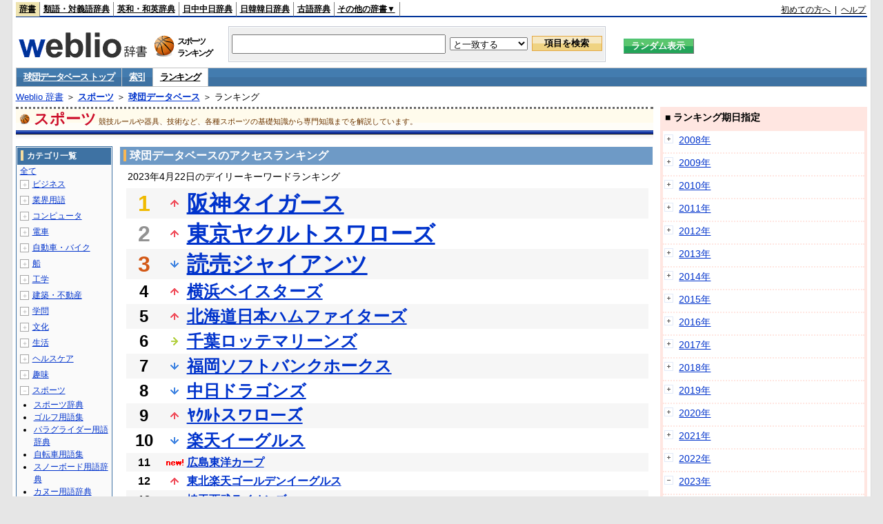

--- FILE ---
content_type: text/html;charset=UTF-8
request_url: https://www.weblio.jp/ranking/sports/kdndb/20230422
body_size: 72312
content:
<!DOCTYPE HTML PUBLIC "-//W3C//DTD HTML 4.01 Transitional//EN">
<html lang="ja">
<head>
    <meta http-equiv="Content-Type" content="text/html; charset=UTF-8">

<script type="text/javascript" src="https://cdn.weblio.jp/e7/script/include/lib/jquery.min-1.4.4.js?tst=2026012311"
        charset="UTF-8"></script>
<script type="text/javascript" src="//ajax.googleapis.com/ajax/libs/jqueryui/1.8.24/jquery-ui.min.js"
        charset="UTF-8"></script>
<!-- DataLayer -->
<script>
    
    dataLayer = [{
        
        'splitTest': 'A'
    }];
</script>
<!-- /DataLayer -->
<!-- Start Google Tag Manager -->
<script>
    (function(w,d,s,l,i) {
        w[l]=w[l]||[];
        w[l].push({'gtm.start':new Date().getTime(),event:'gtm.js'});
        var f=d.getElementsByTagName(s)[0],j=d.createElement(s),dl=l!='dataLayer'?'&l='+l:'';
        j.async=true;
        j.src='//www.googletagmanager.com/gtm.js?id='+i+dl;
        f.parentNode.insertBefore(j,f);
    })(window,document,'script','dataLayer','GTM-WCM52W');
</script>
<!-- End Google Tag Manager -->
<script type="text/javascript" src="https://cdn.weblio.jp/e7/script/include/speed/google_offer_wall_custom_choice.js?tst=2026012311"></script>

<script type='text/javascript'>
    var googletag = googletag || {};
    googletag.cmd = googletag.cmd || [];
</script>
<script async src="https://securepubads.g.doubleclick.net/tag/js/gpt.js"></script>

<script type="text/javascript">
    googletag.cmd.push(function () {
        
            googletag.defineSlot('/2211331/Weblio_PC_www_Header_728_90', [728, 90], 'div-gpt-ad-1467639451739-0').addService(googletag.pubads());
            googletag.defineSlot('/2211331/Weblio_PC_www_MiddleLeft_300_250', [336, 280], 'div-gpt-ad-1550128476888-0').addService(googletag.pubads());
            googletag.defineSlot('/2211331/Weblio_PC_www_MiddleRight_300_250', [336, 280], 'div-gpt-ad-1550128644785-0').addService(googletag.pubads());
            googletag.defineSlot('/2211331/Weblio_PC_www_RightTop1_300_250', [300, 250], 'div-gpt-ad-1687160182849-0').addService(googletag.pubads());
            googletag.defineSlot('/2211331/Weblio_PC_www_RightTop2_300_250', [300, 250], 'div-gpt-ad-1687160212558-0').addService(googletag.pubads());
            googletag.defineSlot('/2211331/Weblio_PC_www_BottomLeft_336_280', [336, 280], 'div-gpt-ad-1550128731585-0').addService(googletag.pubads());
            googletag.defineSlot('/2211331/Weblio_PC_www_BottomRight_336_280', [336, 280], 'div-gpt-ad-1550128814979-0').addService(googletag.pubads());
        
        googletag.pubads().enableSingleRequest();
        googletag.enableServices();
    });
</script>
<link rel="manifest" href="https://www.weblio.jp/manifest.json"/>
<link rel="icon" sizes="144x144" href="https://cdn.weblio.jp/e7/img/favicon/www.png"/>
<link rel="apple-touch-icon" href="https://cdn.weblio.jp/e7/img/favicon/www/safari/apple-touch-icon.png"/>
<meta name="msapplication-square70x70logo" content="https://cdn.weblio.jp/e7/img/favicon/www/ie/site-tile-70x70.png"/>
<meta name="msapplication-square150x150logo" content="https://cdn.weblio.jp/e7/img/favicon/www/ie/site-tile-150x150.png"/>
<meta name="msapplication-wide310x150logo" content="https://cdn.weblio.jp/e7/img/favicon/www/ie/site-tile-310x150.png"/>
<meta name="msapplication-square310x310logo" content="https://cdn.weblio.jp/e7/img/favicon/www/ie/site-tile-310x310.png"/>

<title>2023年04月22日のランキング - スポーツ/球団データベース</title>
<meta name="description" content="2023年04月22日のスポーツ/球団データベースのキーワードランキング。阪神タイガースが1位、東京ヤクルトスワローズが2位、読売ジャイアンツが3位">
<meta name="keywords" content="スポーツ/球団データベース:阪神タイガース,東京ヤクルトスワローズ,読売ジャイアンツ,横浜ベイスターズ,北海道日本ハムファイターズ">
<meta name="robots" content="noindex">
<link rel="stylesheet" type="text/css" href="https://cdn.weblio.jp/e7/css/www/category.css?tst=2026012311">

<script type="text/javascript" src="https://cdn.weblio.jp/e7/script/word_list.js?tst=2026012311"
        charset="UTF-8"></script>
</head>
<body>
<!-- Start Google Tag Manager (noscript) -->
<noscript>
  <iframe src="//www.googletagmanager.com/ns.html?id=GTM-WCM52W" height="0" width="0" style="display:none;visibility:hidden"></iframe>
</noscript>
<!-- End Google Tag Manager (noscript) -->
<div ID=layout>
    <div ID=base>
        <div ID=head>
<!-- ヘッダバー開始 -->
<div ID=headBar>
    <div ID=headBarL>
        <p class=headBarSel>
    <a href="https://www.weblio.jp/" title="辞典・百科事典の検索サービス - Weblio辞書">辞書</a>
</p>
<p>
    <a href="https://thesaurus.weblio.jp/" title="類語辞典・シソーラス・対義語 - Weblio辞書">類語・対義語辞典</a>
</p>
<p>
    <a href="https://ejje.weblio.jp/" title="英和辞典・和英辞典 - Weblio辞書">英和・和英辞典</a>
</p>
<p>
    <a href="https://cjjc.weblio.jp/" title="中国語辞書 - Weblio日中中日辞典">日中中日辞典</a>
</p>
<p>
    <a href="https://kjjk.weblio.jp/" title="韓国語辞書 - Weblio日韓韓日辞典">日韓韓日辞典</a>
</p>
<p>
    <a href="https://kobun.weblio.jp/" title="古文辞書 - Weblio古語辞典">古語辞典</a>
</p>
<ul 
        ID=NaviNoPulDwn
        onmouseout="showGlobalNaviOtherLinks();"
        onmouseover="showGlobalNaviOtherLinks();">
    <li ID=NaviNoPulDwnLi>その他の辞書▼
        <ul ID=NaviNoPulDwnLiUl>
            <li class=NaviNoPulDwnLiUlLi>
                <a href="https://fjjf.weblio.jp/" title="フランス語辞書 - Weblioフランス語辞典">フランス語辞典</a></li>
            </li>
            <li class=NaviNoPulDwnLiUlLi>
                <a href="https://njjn.weblio.jp/" title="インドネシア語辞書 - Weblioインドネシア語辞典">インドネシア語辞典</a>
            </li>
            <li class=NaviNoPulDwnLiUlLi>
                <a href="https://tjjt.weblio.jp/" title="タイ語辞書 - Weblioタイ語辞典">タイ語辞典</a>
            </li>
            <li class=NaviNoPulDwnLiUlLi>
                <a href="https://vjjv.weblio.jp/" title="ベトナム語辞書 - Weblioベトナム語辞典">ベトナム語辞典</a>
            </li>
            </ul>
    </li>
</ul>
</div>
    <div ID=headBarR>
        <a href="https://help.weblio.jp/www/jpdictionary/j_info" title="初めての方へ">初めての方へ</a>
        
        &nbsp;|&nbsp;
        <a href="https://help.weblio.jp/www" title="ヘルプ">ヘルプ</a>
        </div>
    <b class=clr></b>
</div>


<!-- ヘッダバー終了 -->

<!-- ヘッダ検索ボックス開始 -->
<form action="https://www.weblio.jp/content_find" method="get" name="f">
<table ID=headT>
<tr>
<td ID=headTL>

<table ID=headTLT>
<tr>
<td ID=headTLTL>
<h1><a href="https://www.weblio.jp/" title="辞典・百科事典の検索サービス - Weblio辞書"><img src="https://cdn.weblio.jp/e7/img/logoLM.png" alt="辞典・百科事典の検索サービス - Weblio辞書"></a>
</h1></td>
<td ID=headTLTVC>
<b class=catCatSports>&nbsp;</b>
</td>
<td ID=headTLTR>
<span>スポーツ<br>ランキング</span>
</td>
</tr>
</table>

</td>
<td ID=headTC>

<div ID=headBxMWrp>
<div ID=headBxMCnt>

<table ID=headBxT>
<tr>
<td ID=headBxTL><input maxlength="2048" type="text" name="query" class=formBoxI></td>
<td ID=headBxTC>
<select name="searchType" class=formSelect>
<option value="exact">と一致する</option>
<option value="prefix">で始まる</option>
<option value="contains">を含む</option>
<option value="suffix">で終わる</option>
<option value="text">を解説文に含む</option>
</select>
</td>
<td ID=headBxTR><input type="submit" value="項目を検索" class=formButton>
<span class=inKoWrp><span class=inKoH>&nbsp;</span><span class=inKoB>&nbsp;</span></span>
</td>
</tr>
</table>

</div>
</div>
<!-- 検索ボックス終了 -->

</td>
<td ID=headTR>
<input type="submit" name="random-select" value="ランダム表示" class=formBoxRd>
<span class=inRnWrp>
<span class=inRnCnt>
<span class=inRnH>&nbsp;</span>
<span class=inRnB>&nbsp;</span>
</span>
</span>

</td>
</tr>
</table>
</form>
<!-- ヘッダ検索ボックス終了 -->
</div>

<script type="text/javascript"><!--
$(document).ready(function(){

});

//--></script>
<!-- メニュー開始 -->
<div ID=menu>
<div class=menuOff><a href="https://www.weblio.jp/cat/sports/kdndb">球団データベース トップ</a></div><div class=menuOff><a href="https://www.weblio.jp/category/sports/kdndb">索引</a></div><div class=menuOn><a href="https://www.weblio.jp/ranking/sports/kdndb" class=selectedMenu>ランキング</a></div><br class=clr>
</div>
<!-- /メニュー終了 -->
<div ID=menuH>&nbsp;</div>
<div ID=menuB>&nbsp;</div>
<div ID=tpc><a href="https://www.weblio.jp/" title="辞典・百科事典の検索サービス - Weblio辞書">Weblio 辞書</a> ＞ <b><a href="https://www.weblio.jp/cat/sports" title="スポーツ">スポーツ</a></b> ＞ <b><a href="https://www.weblio.jp/cat/sports/kdndb" title="球団データベース">球団データベース</a></b> ＞ ランキング</div>
        <div ID=catBar>
            <b class=catCbSports>&nbsp;</b>
            <p>スポーツ</p><span>競技ルールや器具、技術など、各種スポーツの基礎知識から専門知識までを解説しています。</span>
            </div>
        <p ID=catBarH>&nbsp;</p>
        <p ID=catBarB>&nbsp;</p>
        <p ID=catBarL>&nbsp;</p>
        <p ID=catBarP>&nbsp;</p>

        <div ID=wrp>
            <div ID=cnt>

                <!-- メイン開始 -->
                <div ID=main>

                    <div class=mainBoxH>
<h2><i>&nbsp;</i>球団データベースのアクセスランキング</h2>
</div>
<div class=mainBoxB>
<p class=mainRankTtl>
&nbsp;2023年4月22日のデイリーキーワードランキング
</p>
<table class=mainRankCC>
<tr class=RankCLBL>
<td class=RankBs><span style="color:#f0ba00;">1</span></td>
<td>
<p class=mainRankU></p>
<a href="https://www.weblio.jp/content/%E9%98%AA%E7%A5%9E%E3%82%BF%E3%82%A4%E3%82%AC%E3%83%BC%E3%82%B9?dictCode=KDNDB&amp;erl=true" title="阪神タイガース" rel="nofollow">阪神タイガース</a></td>
</tr>
<tr class=RankCLWL>
<td class=RankBs><span style="color:#929292;">2</span></td>
<td>
<p class=mainRankU></p>
<a href="https://www.weblio.jp/content/%E6%9D%B1%E4%BA%AC%E3%83%A4%E3%82%AF%E3%83%AB%E3%83%88%E3%82%B9%E3%83%AF%E3%83%AD%E3%83%BC%E3%82%BA?dictCode=KDNDB&amp;erl=true" title="東京ヤクルトスワローズ" rel="nofollow">東京ヤクルトスワローズ</a></td>
</tr>
<tr class=RankCLBL>
<td class=RankBs><span style="color:#d35816;">3</span></td>
<td>
<p class=mainRankD></p>
<a href="https://www.weblio.jp/content/%E8%AA%AD%E5%A3%B2%E3%82%B8%E3%83%A3%E3%82%A4%E3%82%A2%E3%83%B3%E3%83%84?dictCode=KDNDB&amp;erl=true" title="読売ジャイアンツ" rel="nofollow">読売ジャイアンツ</a></td>
</tr>
<tr class=RankCLWM>
<td class=RankBs>4</td>
<td>
<p class=mainRankU></p>
<a href="https://www.weblio.jp/content/%E6%A8%AA%E6%B5%9C%E3%83%99%E3%82%A4%E3%82%B9%E3%82%BF%E3%83%BC%E3%82%BA?dictCode=KDNDB&amp;erl=true" title="横浜ベイスターズ" rel="nofollow">横浜ベイスターズ</a></td>
</tr>
<tr class=RankCLBM>
<td class=RankBs>5</td>
<td>
<p class=mainRankU></p>
<a href="https://www.weblio.jp/content/%E5%8C%97%E6%B5%B7%E9%81%93%E6%97%A5%E6%9C%AC%E3%83%8F%E3%83%A0%E3%83%95%E3%82%A1%E3%82%A4%E3%82%BF%E3%83%BC%E3%82%BA?dictCode=KDNDB&amp;erl=true" title="北海道日本ハムファイターズ" rel="nofollow">北海道日本ハムファイターズ</a></td>
</tr>
<tr class=RankCLWM>
<td class=RankBs>6</td>
<td>
<p class=mainRankS></p>
<a href="https://www.weblio.jp/content/%E5%8D%83%E8%91%89%E3%83%AD%E3%83%83%E3%83%86%E3%83%9E%E3%83%AA%E3%83%BC%E3%83%B3%E3%82%BA?dictCode=KDNDB&amp;erl=true" title="千葉ロッテマリーンズ" rel="nofollow">千葉ロッテマリーンズ</a></td>
</tr>
<tr class=RankCLBM>
<td class=RankBs>7</td>
<td>
<p class=mainRankD></p>
<a href="https://www.weblio.jp/content/%E7%A6%8F%E5%B2%A1%E3%82%BD%E3%83%95%E3%83%88%E3%83%90%E3%83%B3%E3%82%AF%E3%83%9B%E3%83%BC%E3%82%AF%E3%82%B9?dictCode=KDNDB&amp;erl=true" title="福岡ソフトバンクホークス" rel="nofollow">福岡ソフトバンクホークス</a></td>
</tr>
<tr class=RankCLWM>
<td class=RankBs>8</td>
<td>
<p class=mainRankD></p>
<a href="https://www.weblio.jp/content/%E4%B8%AD%E6%97%A5%E3%83%89%E3%83%A9%E3%82%B4%E3%83%B3%E3%82%BA?dictCode=KDNDB&amp;erl=true" title="中日ドラゴンズ" rel="nofollow">中日ドラゴンズ</a></td>
</tr>
<tr class=RankCLBM>
<td class=RankBs>9</td>
<td>
<p class=mainRankU></p>
<a href="https://www.weblio.jp/content/%EF%BE%94%EF%BD%B8%EF%BE%99%EF%BE%84%E3%82%B9%E3%83%AF%E3%83%AD%E3%83%BC%E3%82%BA?dictCode=KDNDB&amp;erl=true" title="ﾔｸﾙﾄスワローズ" rel="nofollow">ﾔｸﾙﾄスワローズ</a></td>
</tr>
<tr class=RankCLWM>
<td class=RankBs>10</td>
<td>
<p class=mainRankD></p>
<a href="https://www.weblio.jp/content/%E6%A5%BD%E5%A4%A9%E3%82%A4%E3%83%BC%E3%82%B0%E3%83%AB%E3%82%B9?dictCode=KDNDB&amp;erl=true" title="楽天イーグルス" rel="nofollow">楽天イーグルス</a></td>
</tr>
<tr class=RankCLB>
<td class=RankBs>11</td>
<td>
<p class=mainRankN></p>
<a href="https://www.weblio.jp/content/%E5%BA%83%E5%B3%B6%E6%9D%B1%E6%B4%8B%E3%82%AB%E3%83%BC%E3%83%97?dictCode=KDNDB&amp;erl=true" title="広島東洋カープ" rel="nofollow">広島東洋カープ</a></td>
</tr>
<tr class=RankCLW>
<td class=RankBs>12</td>
<td>
<p class=mainRankU></p>
<a href="https://www.weblio.jp/content/%E6%9D%B1%E5%8C%97%E6%A5%BD%E5%A4%A9%E3%82%B4%E3%83%BC%E3%83%AB%E3%83%87%E3%83%B3%E3%82%A4%E3%83%BC%E3%82%B0%E3%83%AB%E3%82%B9?dictCode=KDNDB&amp;erl=true" title="東北楽天ゴールデンイーグルス" rel="nofollow">東北楽天ゴールデンイーグルス</a></td>
</tr>
<tr class=RankCLB>
<td class=RankBs>13</td>
<td>
<p class=mainRankD></p>
<a href="https://www.weblio.jp/content/%E5%9F%BC%E7%8E%89%E8%A5%BF%E6%AD%A6%E3%83%A9%E3%82%A4%E3%82%AA%E3%83%B3%E3%82%BA?dictCode=KDNDB&amp;erl=true" title="埼玉西武ライオンズ" rel="nofollow">埼玉西武ライオンズ</a></td>
</tr>
<tr class=RankCLW>
<td class=RankBs>14</td>
<td>
<p class=mainRankD></p>
<a href="https://www.weblio.jp/content/%E3%83%A4%E3%82%AF%E3%83%AB%E3%83%88%E3%82%B9%E3%83%AF%E3%83%AD%E3%83%BC%E3%82%BA?dictCode=KDNDB&amp;erl=true" title="ヤクルトスワローズ" rel="nofollow">ヤクルトスワローズ</a></td>
</tr>
<tr class=RankCLB>
<td class=RankBs>15</td>
<td>
<p class=mainRankN></p>
<a href="https://www.weblio.jp/content/%E3%82%AA%E3%83%AA%E3%83%83%E3%82%AF%E3%82%B9%E3%83%BB%E3%83%90%E3%83%95%E3%82%A1%E3%83%AD%E3%83%BC%E3%82%BA/?dictCode=KDNDB&amp;erl=true" title="オリックス・バファローズ/" rel="nofollow">オリックス・バファローズ/</a></td>
</tr>
<tr class=RankCLW>
<td class=RankBs>16</td>
<td>
<p class=mainRankN></p>
<a href="https://www.weblio.jp/content/%E4%B8%AD%E6%97%A5%EF%BE%84%EF%BE%9E%EF%BE%97%EF%BD%BA%EF%BE%9E%EF%BE%9D%EF%BD%BD%EF%BE%9E?dictCode=KDNDB&amp;erl=true" title="中日ﾄﾞﾗｺﾞﾝｽﾞ" rel="nofollow">中日ﾄﾞﾗｺﾞﾝｽﾞ</a></td>
</tr>
<tr class=RankCLB>
<td class=RankBs>17</td>
<td>
<p class=mainRankN></p>
<a href="https://www.weblio.jp/content/%E6%A8%AA%E6%B5%9C+%E3%83%99%E3%82%A4%E3%82%B9%E3%82%BF%E3%83%BC%E3%82%BA?dictCode=KDNDB&amp;erl=true" title="横浜 ベイスターズ" rel="nofollow">横浜 ベイスターズ</a></td>
</tr>
<tr class=RankCLW>
<td class=RankBs>18</td>
<td>
<p class=mainRankN></p>
<a href="https://www.weblio.jp/content/%E5%8D%83%E8%91%89+%E3%83%AD%E3%83%83%E3%83%86+%E3%83%9E%E3%83%AA%E3%83%BC%E3%83%B3%E3%82%BA?dictCode=KDNDB&amp;erl=true" title="千葉 ロッテ マリーンズ" rel="nofollow">千葉 ロッテ マリーンズ</a></td>
</tr>
<tr class=RankCLB>
<td class=RankBs>19</td>
<td>
<p class=mainRankN></p>
<a href="https://www.weblio.jp/content/%EF%BE%94%EF%BD%B8%EF%BE%99%EF%BE%84%EF%BD%BD%EF%BE%9C%EF%BE%9B%EF%BD%B0%EF%BD%BD%EF%BE%9E?dictCode=KDNDB&amp;erl=true" title="ﾔｸﾙﾄｽﾜﾛｰｽﾞ" rel="nofollow">ﾔｸﾙﾄｽﾜﾛｰｽﾞ</a></td>
</tr>
<tr class=RankCLW>
<td class=RankBs>20</td>
<td>
<p class=mainRankU></p>
<a href="https://www.weblio.jp/content/%E3%82%AA%E3%83%AA%E3%83%83%E3%82%AF%E3%82%B9%E3%83%BB%E3%83%90%E3%83%95%E3%82%A1%E3%83%AD%E3%83%BC%E3%82%BA?dictCode=KDNDB&amp;erl=true" title="オリックス・バファローズ" rel="nofollow">オリックス・バファローズ</a></td>
</tr>
<tr class=RankCLB>
<td class=RankBs>21</td>
<td>
<p class=mainRankD></p>
<a href="https://www.weblio.jp/content/%E3%83%99%E3%82%A4%E3%82%B9%E3%82%BF%E3%83%BC%E3%82%BA?dictCode=KDNDB&amp;erl=true" title="ベイスターズ" rel="nofollow">ベイスターズ</a></td>
</tr>
<tr class=RankCLW>
<td class=RankBs>22</td>
<td>
<p class=mainRankN></p>
<a href="https://www.weblio.jp/content/%E3%83%A4%E3%82%AF%E3%83%AB%E3%83%88%E3%82%B9%E3%83%AF%E3%83%AD%E3%83%BC%E3%82%BA%E3%80%80?dictCode=KDNDB&amp;erl=true" title="ヤクルトスワローズ　" rel="nofollow">ヤクルトスワローズ　</a></td>
</tr>
<tr class=RankCLB>
<td class=RankBs>23</td>
<td>
<p class=mainRankD></p>
<a href="https://www.weblio.jp/content/%E3%82%AA%E3%83%AA%E3%83%83%E3%82%AF%E3%82%B9%E3%83%90%E3%83%95%E3%82%A1%E3%83%AD%E3%83%BC%E3%82%BA?dictCode=KDNDB&amp;erl=true" title="オリックスバファローズ" rel="nofollow">オリックスバファローズ</a></td>
</tr>
<tr class=RankCLW>
<td class=RankBs>24</td>
<td><p></p>―</td>
</tr>
<tr class=RankCLB>
<td class=RankBs>25</td>
<td><p></p>―</td>
</tr>
<tr class=RankCLW>
<td class=RankBs>26</td>
<td><p></p>―</td>
</tr>
<tr class=RankCLB>
<td class=RankBs>27</td>
<td><p></p>―</td>
</tr>
<tr class=RankCLW>
<td class=RankBs>28</td>
<td><p></p>―</td>
</tr>
<tr class=RankCLB>
<td class=RankBs>29</td>
<td><p></p>―</td>
</tr>
<tr class=RankCLW>
<td class=RankBs>30</td>
<td><p></p>―</td>
</tr>
<tr class=RankCLB>
<td class=RankBs>31</td>
<td><p></p>―</td>
</tr>
<tr class=RankCLW>
<td class=RankBs>32</td>
<td><p></p>―</td>
</tr>
<tr class=RankCLB>
<td class=RankBs>33</td>
<td><p></p>―</td>
</tr>
<tr class=RankCLW>
<td class=RankBs>34</td>
<td><p></p>―</td>
</tr>
<tr class=RankCLB>
<td class=RankBs>35</td>
<td><p></p>―</td>
</tr>
<tr class=RankCLW>
<td class=RankBs>36</td>
<td><p></p>―</td>
</tr>
<tr class=RankCLB>
<td class=RankBs>37</td>
<td><p></p>―</td>
</tr>
<tr class=RankCLW>
<td class=RankBs>38</td>
<td><p></p>―</td>
</tr>
<tr class=RankCLB>
<td class=RankBs>39</td>
<td><p></p>―</td>
</tr>
<tr class=RankCLW>
<td class=RankBs>40</td>
<td><p></p>―</td>
</tr>
<tr class=RankCLB>
<td class=RankBs>41</td>
<td><p></p>―</td>
</tr>
<tr class=RankCLW>
<td class=RankBs>42</td>
<td><p></p>―</td>
</tr>
<tr class=RankCLB>
<td class=RankBs>43</td>
<td><p></p>―</td>
</tr>
<tr class=RankCLW>
<td class=RankBs>44</td>
<td><p></p>―</td>
</tr>
<tr class=RankCLB>
<td class=RankBs>45</td>
<td><p></p>―</td>
</tr>
<tr class=RankCLW>
<td class=RankBs>46</td>
<td><p></p>―</td>
</tr>
<tr class=RankCLB>
<td class=RankBs>47</td>
<td><p></p>―</td>
</tr>
<tr class=RankCLW>
<td class=RankBs>48</td>
<td><p></p>―</td>
</tr>
<tr class=RankCLB>
<td class=RankBs>49</td>
<td><p></p>―</td>
</tr>
<tr class=RankCLW>
<td class=RankBs>50</td>
<td><p></p>―</td>
</tr>
</table>
<br><div class=mainBoxBCtr><p class=mainRankTtl>
<a href="https://www.weblio.jp/ranking/sports/kdndb/20230421">前の日を検索</a>
 | 2023/04/22
 | <a href="https://www.weblio.jp/ranking/sports/kdndb/20230423">次の日を検索</a>
</p></div>
<br>
<div style="text-align:right;">
2026年1月27日 01時25分更新(随時更新中)
</div>
</div>
</div>
            </div>
            <!-- メイン終了 -->

            <!-- ツリー開始 -->
            <div ID=tree>
                <div class=trBx>
<div class=trBxH>
<i>&nbsp;</i><h2>カテゴリ一覧</h2>
</div>
<div class=trBxM>
<a href="https://www.weblio.jp/ranking/20230422" title="全て" class=trBxMAll>全て</a>
<div class=trBxMCbx>
<p class=trBxMLi><span class=pl onclick="return catRNewNav(this, 0);" id=catIcon0>＋</span>
<a href="https://www.weblio.jp/ranking/business/20230422" title="ビジネス">ビジネス</a>
</p>
<div id=treeBoxCat0 style="position:absolute; top:-140px; left:-140px; visibility:hidden; width:133px;">
<b><a href="https://www.weblio.jp/ranking/business/sngjy/20230422" title="新語時事用語辞典">新語時事用語辞典</a></b><b><a href="https://www.weblio.jp/ranking/business/jjabc/20230422" title="時事用語のABC">時事用語のABC</a></b><b><a href="https://www.weblio.jp/ranking/business/maygs/20230422" title="M＆A用語集">M＆A用語集</a></b><b><a href="https://www.weblio.jp/ranking/business/mgmys/20230422" title="マネジメント用語集">マネジメント用語集</a></b><b><a href="https://www.weblio.jp/ranking/business/mktyg/20230422" title="マーケティング用語">マーケティング用語</a></b><b><a href="https://www.weblio.jp/ranking/business/dbmyg/20230422" title="DBM用語辞典">DBM用語辞典</a></b><b><a href="https://www.weblio.jp/ranking/business/rytyg/20230422" title="流通用語辞典">流通用語辞典</a></b><b><a href="https://www.weblio.jp/ranking/business/kaike/20230422" title="会計用語辞典">会計用語辞典</a></b><b><a href="https://www.weblio.jp/ranking/business/kkkys/20230422" title="会計監査関連用語集">会計監査関連用語集</a></b><b><a href="https://www.weblio.jp/ranking/business/gkkws/20230422" title="外国為替用語集">外国為替用語集</a></b><b><a href="https://www.weblio.jp/ranking/business/dowsh/20230422" title="証券用語集">証券用語集</a></b><b><a href="https://www.weblio.jp/ranking/business/dowcp/20230422" title="米国企業情報">米国企業情報</a></b><b><a href="https://www.weblio.jp/ranking/business/cntkj/20230422" title="ZDNet Japan 企業情報">ZDNet Japan 企業情報</a></b><b><a href="https://www.weblio.jp/ranking/business/npohd/20230422" title="全国NPO法人情報検索">全国NPO法人情報検索</a></b><b><a href="https://www.weblio.jp/ranking/business/koeki/20230422" title="公益法人データベース">公益法人データベース</a></b><b><a href="https://www.weblio.jp/ranking/business/khkyg/20230422" title="公益法人用語集">公益法人用語集</a></b><b><a href="https://www.weblio.jp/ranking/business/kkrkg/20230422" title="国際関係用語">国際関係用語</a></b><b><a href="https://www.weblio.jp/ranking/business/gsfkg/20230422" title="軍縮不拡散外交用語集">軍縮不拡散外交用語集</a></b><b><a href="https://www.weblio.jp/ranking/business/zkkys/20230422" title="税関関係用語集">税関関係用語集</a></b><b><a href="https://www.weblio.jp/ranking/business/tshsh/20230422" title="投資信託用語集">投資信託用語集</a></b><b><a href="https://www.weblio.jp/ranking/business/shskm/20230422" title="商品先物取引用語集">商品先物取引用語集</a></b><b><a href="https://www.weblio.jp/ranking/business/tkkyy/20230422" title="特許用語集">特許用語集</a></b><b><a href="https://www.weblio.jp/ranking/business/hrkyj/20230422" title="法律関連用語集">法律関連用語集</a></b><b><a href="https://www.weblio.jp/ranking/business/ctkzs/20230422" title="知的財産用語辞典">知的財産用語辞典</a></b><b><a href="https://www.weblio.jp/ranking/business/cbely/20230422" title="サイバー法用語集">サイバー法用語集</a></b><b><a href="https://www.weblio.jp/ranking/business/cskry/20230422" title="著作権関連用語">著作権関連用語</a></b><b><a href="https://www.weblio.jp/ranking/business/jkkyg/20230422" title="人権啓発用語辞典">人権啓発用語辞典</a></b><b><a href="https://www.weblio.jp/ranking/business/nhsgb/20230422" title="日本標準産業分類">日本標準産業分類</a></b><b><a href="https://www.weblio.jp/ranking/business/nhskb/20230422" title="日本標準職業分類">日本標準職業分類</a></b><b><a href="https://www.weblio.jp/ranking/business/fjshi/20230422" title="資格大辞典">資格大辞典</a></b><b><a href="https://www.weblio.jp/ranking/business/shkgz/20230422" title="職業図鑑">職業図鑑</a></b><b><a href="https://www.weblio.jp/ranking/business/jnjrm/20230422" title="人事労務用語辞典">人事労務用語辞典</a></b><b><a href="https://www.weblio.jp/ranking/business/jnzmy/20230422" title="人材マネジメント用語">人材マネジメント用語</a></b><b><a href="https://www.weblio.jp/ranking/business/rdtyk/20230422" title="労働統計用語解説">労働統計用語解説</a></b><b><a href="https://www.weblio.jp/ranking/business/tnshk/20230422" title="転職用語辞典">転職用語辞典</a></b><b><a href="https://www.weblio.jp/ranking/business/jdhky/20230422" title="自動車保険用語集">自動車保険用語集</a></b><b><a href="https://www.weblio.jp/ranking/business/sehok/20230422" title="生命保険用語集">生命保険用語集</a></b><b><a href="https://www.weblio.jp/ranking/business/krdnk/20230422" title="年金用語集">年金用語集</a></b><b><a href="https://www.weblio.jp/ranking/business/kkkzk/20230422" title="国民経済計算用語集">国民経済計算用語集</a></b><b><a href="https://ejje.weblio.jp/ranking/business/gkkry/20230422" title="外交関連用語集">外交関連用語集</a></b><b><a href="https://ejje.weblio.jp/ranking/business/ekzyj/20230422" title="英和経済用語辞典">英和経済用語辞典</a></b><b><a href="https://ejje.weblio.jp/ranking/business/kznhg/20230422" title="経済のにほんご">経済のにほんご</a></b><b><a href="https://ejje.weblio.jp/ranking/business/ifezs/20230422" title="英文財務諸表用語集">英文財務諸表用語集</a></b><b><a href="https://ejje.weblio.jp/ranking/business/jjrmw/20230422" title="人事労務和英辞典">人事労務和英辞典</a></b><b><a href="https://ejje.weblio.jp/ranking/business/esmhy/20230422" title="英和生命保険用語辞典">英和生命保険用語辞典</a></b><b><a href="https://ejje.weblio.jp/ranking/business/esskb/20230422" title="英和商品・サービス国際分類名">英和商品・サービス国際分類名</a></b><b><a href="https://ejje.weblio.jp/ranking/business/wnhsb/20230422" title="和英日本標準商品分類">和英日本標準商品分類</a></b>
</div>
<p class=trBxMLi><span class=pl onclick="return catRNewNav(this, 1);" id=catIcon1>＋</span>
<a href="https://www.weblio.jp/ranking/occupation/20230422" title="業界用語">業界用語</a>
</p>
<div id=treeBoxCat1 style="position:absolute; top:-140px; left:-140px; visibility:hidden; width:133px;">
<b><a href="https://www.weblio.jp/ranking/occupation/sgkkk/20230422" title="産業・環境キーワード">産業・環境キーワード</a></b><b><a href="https://www.weblio.jp/ranking/occupation/isoyg/20230422" title="ISO用語辞典">ISO用語辞典</a></b><b><a href="https://www.weblio.jp/ranking/occupation/faygj/20230422" title="FA用語辞典">FA用語辞典</a></b><b><a href="https://www.weblio.jp/ranking/occupation/lscys/20230422" title="ロジスティクス用語集">ロジスティクス用語集</a></b><b><a href="https://www.weblio.jp/ranking/occupation/inskk/20230422" title="印刷関係用語集">印刷関係用語集</a></b><b><a href="https://www.weblio.jp/ranking/occupation/frhny/20230422" title="古本用語集">古本用語集</a></b><b><a href="https://www.weblio.jp/ranking/occupation/kkygj/20230422" title="広告用語辞典">広告用語辞典</a></b><b><a href="https://www.weblio.jp/ranking/occupation/shich/20230422" title="視聴率関連用語">視聴率関連用語</a></b><b><a href="https://www.weblio.jp/ranking/occupation/clcys/20230422" title="コールセンター用語集">コールセンター用語集</a></b><b><a href="https://www.weblio.jp/ranking/occupation/vdoyg/20230422" title="ビデオ用語集">ビデオ用語集</a></b><b><a href="https://www.weblio.jp/ranking/occupation/taxis/20230422" title="タクシー業界用語辞典">タクシー業界用語辞典</a></b><b><a href="https://www.weblio.jp/ranking/occupation/rakno/20230422" title="酪農用語解説">酪農用語解説</a></b><b><a href="https://www.weblio.jp/ranking/occupation/ngkry/20230422" title="農業関連用語">農業関連用語</a></b><b><a href="https://www.weblio.jp/ranking/occupation/rgkry/20230422" title="林業関連用語">林業関連用語</a></b><b><a href="https://www.weblio.jp/ranking/occupation/ssndh/20230422" title="水産大百科">水産大百科</a></b><b><a href="https://www.weblio.jp/ranking/occupation/nrnss/20230422" title="農林水産関係用語集">農林水産関係用語集</a></b><b><a href="https://www.weblio.jp/ranking/occupation/nkgns/20230422" title="農機具の種類">農機具の種類</a></b><b><a href="https://www.weblio.jp/ranking/occupation/knkyy/20230422" title="環境用語集">環境用語集</a></b><b><a href="https://www.weblio.jp/ranking/occupation/kkayg/20230422" title="環境アセスメント用語">環境アセスメント用語</a></b><b><a href="https://www.weblio.jp/ranking/occupation/mzshr/20230422" title="水処理関連用語集">水処理関連用語集</a></b><b><a href="https://www.weblio.jp/ranking/occupation/jmayh/20230422" title="気象庁 予報用語">気象庁 予報用語</a></b><b><a href="https://www.weblio.jp/ranking/occupation/kykhk/20230422" title="海洋基本計画用語集">海洋基本計画用語集</a></b><b><a href="https://ejje.weblio.jp/ranking/occupation/kstye/20230422" title="警察用語英訳一覧">警察用語英訳一覧</a></b><b><a href="https://ejje.weblio.jp/ranking/occupation/wbrkg/20230422" title="和英防衛略語集">和英防衛略語集</a></b><b><a href="https://ejje.weblio.jp/ranking/occupation/wmcny/20230422" title="和英マシニング用語集">和英マシニング用語集</a></b><b><a href="https://ejje.weblio.jp/ranking/occupation/eitsk/20230422" title="英和ITS関連用語集">英和ITS関連用語集</a></b><b><a href="https://ejje.weblio.jp/ranking/occupation/skswj/20230422" title="作業環境測定和英辞典">作業環境測定和英辞典</a></b><b><a href="https://ejje.weblio.jp/ranking/occupation/rmsjy/20230422" title="ラムサール条約用語和英対訳集">ラムサール条約用語和英対訳集</a></b>
</div>
<p class=trBxMLi><span class=pl onclick="return catRNewNav(this, 2);" id=catIcon2>＋</span>
<a href="https://www.weblio.jp/ranking/computer/20230422" title="コンピュータ">コンピュータ</a>
</p>
<div id=treeBoxCat2 style="position:absolute; top:-140px; left:-140px; visibility:hidden; width:133px;">
<b><a href="https://www.weblio.jp/ranking/computer/ktdcm/20230422" title="携帯電話(docomo)">携帯電話(docomo)</a></b><b><a href="https://www.weblio.jp/ranking/computer/ktsbm/20230422" title="携帯電話(SoftBank)">携帯電話(SoftBank)</a></b><b><a href="https://www.weblio.jp/ranking/computer/ktiau/20230422" title="携帯電話(au)">携帯電話(au)</a></b><b><a href="https://www.weblio.jp/ranking/computer/ktiem/20230422" title="携帯電話(イー・モバイル)">携帯電話(イー・モバイル)</a></b><b><a href="https://www.weblio.jp/ranking/computer/ktwlc/20230422" title="携帯電話(WILLCOM)">携帯電話(WILLCOM)</a></b><b><a href="https://www.weblio.jp/ranking/computer/csodc/20230422" title="デジタルカメラ(CASIO)">デジタルカメラ(CASIO)</a></b><b><a href="https://www.weblio.jp/ranking/computer/necch/20230422" title="NECパソコン博物館">NECパソコン博物館</a></b><b><a href="https://www.weblio.jp/ranking/computer/fjtrs/20230422" title="富士通歴代製品">富士通歴代製品</a></b><b><a href="https://www.weblio.jp/ranking/computer/barco/20230422" title="バーコード用語事典">バーコード用語事典</a></b><b><a href="https://www.weblio.jp/ranking/computer/prolg/20230422" title="Prolog用語辞典">Prolog用語辞典</a></b><b><a href="https://www.weblio.jp/ranking/computer/dnpsr/20230422" title="電波の種類">電波の種類</a></b><b><a href="https://www.weblio.jp/ranking/computer/dprss/20230422" title="電波利用システムの種類">電波利用システムの種類</a></b><b><a href="https://www.weblio.jp/ranking/computer/hkdnd/20230422" title="光・電子デバイス用語集">光・電子デバイス用語集</a></b><b><a href="https://www.weblio.jp/ranking/computer/ntwky/20230422" title="ネットワーク用語集">ネットワーク用語集</a></b><b><a href="https://www.weblio.jp/ranking/computer/pgnsr/20230422" title="プラグ・端子の種類">プラグ・端子の種類</a></b><b><a href="https://www.weblio.jp/ranking/computer/srund/20230422" title="サラウンド用語辞典">サラウンド用語辞典</a></b><b><a href="https://www.weblio.jp/ranking/computer/direy/20230422" title="デジタルレコーディング用語集">デジタルレコーディング用語集</a></b><b><a href="https://www.weblio.jp/ranking/computer/avkky/20230422" title="AV機器関連用語辞典">AV機器関連用語辞典</a></b><b><a href="https://www.weblio.jp/ranking/computer/gzgjt/20230422" title="画像技術用語集">画像技術用語集</a></b><b><a href="https://www.weblio.jp/ranking/computer/jhscy/20230422" title="情報セキュリティ用語集">情報セキュリティ用語集</a></b><b><a href="https://www.weblio.jp/ranking/computer/opsyg/20230422" title="OSS用語集">OSS用語集</a></b><b><a href="https://www.weblio.jp/ranking/computer/msdnf/20230422" title=".NET Framework用語集">.NET Framework用語集</a></b><b><a href="https://www.weblio.jp/ranking/computer/phpyg/20230422" title="PHP用語集">PHP用語集</a></b><b><a href="https://www.weblio.jp/ranking/computer/binit/20230422" title="IT用語辞典バイナリ">IT用語辞典バイナリ</a></b><b><a href="https://www.weblio.jp/ranking/computer/binex/20230422" title="拡張子辞典">拡張子辞典</a></b><b><a href="https://www.weblio.jp/ranking/computer/efref/20230422" title="Excel関数リファレンス">Excel関数リファレンス</a></b><b><a href="https://www.weblio.jp/ranking/computer/htmlr/20230422" title="HTML4.01 リファレンス">HTML4.01 リファレンス</a></b><b><a href="https://www.weblio.jp/ranking/computer/phpkr/20230422" title="PHP関数リファレンス">PHP関数リファレンス</a></b><b><a href="https://www.weblio.jp/ranking/computer/msdnc/20230422" title=".NET Framework クラス ライブラリ リファレンス">.NET Framework クラス ライブラリ リファレンス</a></b><b><a href="https://ejje.weblio.jp/ranking/computer/dnkds/20230422" title="電気・電子用語集">電気・電子用語集</a></b><b><a href="https://ejje.weblio.jp/ranking/computer/mcrsy/20230422" title="マイクロソフト用語集">マイクロソフト用語集</a></b><b><a href="https://ejje.weblio.jp/ranking/computer/cmpyg/20230422" title="コンピューター用語辞典">コンピューター用語辞典</a></b>
</div>
<p class=trBxMLi><span class=pl onclick="return catRNewNav(this, 3);" id=catIcon3>＋</span>
<a href="https://www.weblio.jp/ranking/train/20230422" title="電車">電車</a>
</p>
<div id=treeBoxCat3 style="position:absolute; top:-140px; left:-140px; visibility:hidden; width:133px;">
<b><a href="https://www.weblio.jp/ranking/train/sibtd/20230422" title="西武鉄道">西武鉄道</a></b><b><a href="https://www.weblio.jp/ranking/train/kkszn/20230422" title="京浜急行">京浜急行</a></b><b><a href="https://www.weblio.jp/ranking/train/keiod/20230422" title="京王電鉄">京王電鉄</a></b><b><a href="https://www.weblio.jp/ranking/train/odkdt/20230422" title="小田急">小田急</a></b><b><a href="https://www.weblio.jp/ranking/train/sgmtd/20230422" title="相模鉄道">相模鉄道</a></b><b><a href="https://www.weblio.jp/ranking/train/hnsds/20230422" title="阪神電車">阪神電車</a></b><b><a href="https://www.weblio.jp/ranking/train/nnkdt/20230422" title="南海電鉄">南海電鉄</a></b><b><a href="https://www.weblio.jp/ranking/train/nnttd/20230422" title="西日本鉄道">西日本鉄道</a></b><b><a href="https://www.weblio.jp/ranking/train/twdkd/20230422" title="とうてつ">とうてつ</a></b><b><a href="https://www.weblio.jp/ranking/train/kttsd/20230422" title="関東鉄道">関東鉄道</a></b><b><a href="https://www.weblio.jp/ranking/train/azttu/20230422" title="会津鉄道">会津鉄道</a></b><b><a href="https://www.weblio.jp/ranking/train/aknjk/20230422" title="秋田内陸縦貫鉄道">秋田内陸縦貫鉄道</a></b><b><a href="https://www.weblio.jp/ranking/train/mokat/20230422" title="真岡鐵道">真岡鐵道</a></b><b><a href="https://www.weblio.jp/ranking/train/sksdt/20230422" title="新京成電鉄">新京成電鉄</a></b><b><a href="https://www.weblio.jp/ranking/train/yrkmm/20230422" title="ゆりかもめ">ゆりかもめ</a></b><b><a href="https://www.weblio.jp/ranking/train/hkntt/20230422" title="箱根登山鉄道">箱根登山鉄道</a></b><b><a href="https://www.weblio.jp/ranking/train/izhkn/20230422" title="いずはこね">いずはこね</a></b><b><a href="https://www.weblio.jp/ranking/train/edszn/20230422" title="江ノ電">江ノ電</a></b><b><a href="https://www.weblio.jp/ranking/train/shnmr/20230422" title="湘南モノレール">湘南モノレール</a></b><b><a href="https://www.weblio.jp/ranking/train/esttd/20230422" title="遠州鉄道">遠州鉄道</a></b><b><a href="https://www.weblio.jp/ranking/train/gaknn/20230422" title="岳南鉄道">岳南鉄道</a></b><b><a href="https://www.weblio.jp/ranking/train/izukk/20230422" title="伊豆急行">伊豆急行</a></b><b><a href="https://www.weblio.jp/ranking/train/trhnt/20230422" title="天竜浜名湖鉄道">天竜浜名湖鉄道</a></b><b><a href="https://www.weblio.jp/ranking/train/snntd/20230422" title="しなの鉄道">しなの鉄道</a></b><b><a href="https://www.weblio.jp/ranking/train/ackjt/20230422" title="愛知環状鉄道">愛知環状鉄道</a></b><b><a href="https://www.weblio.jp/ranking/train/isetd/20230422" title="伊勢鉄道">伊勢鉄道</a></b><b><a href="https://www.weblio.jp/ranking/train/omtsd/20230422" title="近江鉄道">近江鉄道</a></b><b><a href="https://www.weblio.jp/ranking/train/ktskk/20230422" title="京都市交通局">京都市交通局</a></b><b><a href="https://www.weblio.jp/ranking/train/ezndt/20230422" title="叡山電鉄">叡山電鉄</a></b><b><a href="https://www.weblio.jp/ranking/train/kkttd/20230422" title="北近畿タンゴ鉄道">北近畿タンゴ鉄道</a></b><b><a href="https://www.weblio.jp/ranking/train/snbkk/20230422" title="泉北高速鉄道">泉北高速鉄道</a></b><b><a href="https://www.weblio.jp/ranking/train/osksk/20230422" title="大阪市交通局">大阪市交通局</a></b><b><a href="https://www.weblio.jp/ranking/train/kbskz/20230422" title="神戸市交通局">神戸市交通局</a></b><b><a href="https://www.weblio.jp/ranking/train/kobes/20230422" title="神戸新交通">神戸新交通</a></b><b><a href="https://www.weblio.jp/ranking/train/icbds/20230422" title="一畑電車">一畑電車</a></b><b><a href="https://www.weblio.jp/ranking/train/ibrtd/20230422" title="井原鉄道">井原鉄道</a></b><b><a href="https://www.weblio.jp/ranking/train/kotss/20230422" title="ことでん">ことでん</a></b><b><a href="https://www.weblio.jp/ranking/train/tsktd/20230422" title="土佐くろしお">土佐くろしお</a></b><b><a href="https://www.weblio.jp/ranking/train/fkokk/20230422" title="福岡市交通局">福岡市交通局</a></b><b><a href="https://www.weblio.jp/ranking/train/smbtd/20230422" title="島原鉄道">島原鉄道</a></b>
</div>
<p class=trBxMLi><span class=pl onclick="return catRNewNav(this, 4);" id=catIcon4>＋</span>
<a href="https://www.weblio.jp/ranking/automobile/20230422" title="自動車・バイク">自動車・バイク</a>
</p>
<div id=treeBoxCat4 style="position:absolute; top:-140px; left:-140px; visibility:hidden; width:133px;">
<b><a href="https://www.weblio.jp/ranking/automobile/szkmt/20230422" title="自動車(スズキ)">自動車(スズキ)</a></b><b><a href="https://www.weblio.jp/ranking/automobile/dhtsu/20230422" title="自動車(ダイハツ)">自動車(ダイハツ)</a></b><b><a href="https://www.weblio.jp/ranking/automobile/tytmt/20230422" title="自動車(トヨタ)">自動車(トヨタ)</a></b><b><a href="https://www.weblio.jp/ranking/automobile/hinom/20230422" title="自動車(日野自動車)">自動車(日野自動車)</a></b><b><a href="https://www.weblio.jp/ranking/automobile/hndmr/20230422" title="自動車(ホンダ)">自動車(ホンダ)</a></b><b><a href="https://www.weblio.jp/ranking/automobile/mzdmt/20230422" title="自動車(マツダ)">自動車(マツダ)</a></b><b><a href="https://www.weblio.jp/ranking/automobile/mtsok/20230422" title="自動車(光岡自動車)">自動車(光岡自動車)</a></b><b><a href="https://www.weblio.jp/ranking/automobile/mtsbs/20230422" title="自動車(三菱自動車)">自動車(三菱自動車)</a></b><b><a href="https://www.weblio.jp/ranking/automobile/lxsmt/20230422" title="自動車(レクサス)">自動車(レクサス)</a></b><b><a href="https://www.weblio.jp/ranking/automobile/yesrs/20230422" title="自動車(イエス！)">自動車(イエス！)</a></b><b><a href="https://www.weblio.jp/ranking/automobile/cryle/20230422" title="自動車(クライスラー)">自動車(クライスラー)</a></b><b><a href="https://www.weblio.jp/ranking/automobile/jeepm/20230422" title="自動車(ジープ)">自動車(ジープ)</a></b><b><a href="https://www.weblio.jp/ranking/automobile/jagar/20230422" title="自動車(ジャガー)">自動車(ジャガー)</a></b><b><a href="https://www.weblio.jp/ranking/automobile/dodge/20230422" title="自動車(ダッジ)">自動車(ダッジ)</a></b><b><a href="https://www.weblio.jp/ranking/automobile/dkevt/20230422" title="自動車(ドンカーブート)">自動車(ドンカーブート)</a></b><b><a href="https://www.weblio.jp/ranking/automobile/bmwag/20230422" title="自動車(BMW)">自動車(BMW)</a></b><b><a href="https://www.weblio.jp/ranking/automobile/hyndi/20230422" title="自動車(ヒュンダイ)">自動車(ヒュンダイ)</a></b><b><a href="https://www.weblio.jp/ranking/automobile/frdmr/20230422" title="自動車(フォード)">自動車(フォード)</a></b><b><a href="https://www.weblio.jp/ranking/automobile/vlkwg/20230422" title="自動車(フォルクスワーゲン)">自動車(フォルクスワーゲン)</a></b><b><a href="https://www.weblio.jp/ranking/automobile/volvo/20230422" title="自動車(ボルボ)">自動車(ボルボ)</a></b><b><a href="https://www.weblio.jp/ranking/automobile/lndrv/20230422" title="自動車(ランドローバー)">自動車(ランドローバー)</a></b><b><a href="https://www.weblio.jp/ranking/automobile/lmbgn/20230422" title="自動車(ランボルギーニ)">自動車(ランボルギーニ)</a></b><b><a href="https://www.weblio.jp/ranking/automobile/rnult/20230422" title="自動車(ルノー)">自動車(ルノー)</a></b><b><a href="https://www.weblio.jp/ranking/automobile/busns/20230422" title="バスの種類">バスの種類</a></b><b><a href="https://www.weblio.jp/ranking/automobile/rkjns/20230422" title="霊柩自動車の種類">霊柩自動車の種類</a></b><b><a href="https://www.weblio.jp/ranking/automobile/kwkbd/20230422" title="バイク(カワサキ)">バイク(カワサキ)</a></b><b><a href="https://www.weblio.jp/ranking/automobile/szkdb/20230422" title="バイク(スズキ)">バイク(スズキ)</a></b><b><a href="https://www.weblio.jp/ranking/automobile/hnddb/20230422" title="バイク(ホンダ)">バイク(ホンダ)</a></b><b><a href="https://www.weblio.jp/ranking/automobile/ymhdb/20230422" title="バイク(ヤマハ)">バイク(ヤマハ)</a></b><b><a href="https://www.weblio.jp/ranking/automobile/aprla/20230422" title="バイク(アプリリア)">バイク(アプリリア)</a></b><b><a href="https://www.weblio.jp/ranking/automobile/mvabk/20230422" title="バイク(MVアグスタ)">バイク(MVアグスタ)</a></b><b><a href="https://www.weblio.jp/ranking/automobile/cgbbk/20230422" title="バイク(カジバ)">バイク(カジバ)</a></b><b><a href="https://www.weblio.jp/ranking/automobile/kymco/20230422" title="バイク(キムコ)">バイク(キムコ)</a></b><b><a href="https://www.weblio.jp/ranking/automobile/ktmbd/20230422" title="バイク(KTM)">バイク(KTM)</a></b><b><a href="https://www.weblio.jp/ranking/automobile/dctbd/20230422" title="バイク(ドゥカティ)">バイク(ドゥカティ)</a></b><b><a href="https://www.weblio.jp/ranking/automobile/triph/20230422" title="バイク(トライアンフ)">バイク(トライアンフ)</a></b><b><a href="https://www.weblio.jp/ranking/automobile/hlddb/20230422" title="バイク(ハーレー)">バイク(ハーレー)</a></b><b><a href="https://www.weblio.jp/ranking/automobile/hsqbk/20230422" title="バイク(ハスクバーナ)">バイク(ハスクバーナ)</a></b><b><a href="https://www.weblio.jp/ranking/automobile/bmwbk/20230422" title="バイク(BMW)">バイク(BMW)</a></b><b><a href="https://www.weblio.jp/ranking/automobile/buell/20230422" title="バイク(ビューエル)">バイク(ビューエル)</a></b><b><a href="https://www.weblio.jp/ranking/automobile/hyosm/20230422" title="バイク(ヒョースン)">バイク(ヒョースン)</a></b>
</div>
<p class=trBxMLi><span class=pl onclick="return catRNewNav(this, 5);" id=catIcon5>＋</span>
<a href="https://www.weblio.jp/ranking/ship/20230422" title="船">船</a>
</p>
<div id=treeBoxCat5 style="position:absolute; top:-140px; left:-140px; visibility:hidden; width:133px;">
<b><a href="https://www.weblio.jp/ranking/ship/shosn/20230422" title="商船の種類">商船の種類</a></b><b><a href="https://www.weblio.jp/ranking/ship/nhgks/20230422" title="日本の外航客船">日本の外航客船</a></b><b><a href="https://www.weblio.jp/ranking/ship/snhnk/20230422" title="フェリー(新日本海フェリー)">フェリー(新日本海フェリー)</a></b><b><a href="https://www.weblio.jp/ranking/ship/hankf/20230422" title="フェリー(阪九フェリー)">フェリー(阪九フェリー)</a></b><b><a href="https://www.weblio.jp/ranking/ship/ssmtf/20230422" title="フェリー(商船三井フェリー)">フェリー(商船三井フェリー)</a></b><b><a href="https://www.weblio.jp/ranking/ship/mmntf/20230422" title="フェリー(名門大洋フェリー)">フェリー(名門大洋フェリー)</a></b><b><a href="https://www.weblio.jp/ranking/ship/myzkf/20230422" title="フェリー(宮崎カーフェリー)">フェリー(宮崎カーフェリー)</a></b><b><a href="https://www.weblio.jp/ranking/ship/hgnhf/20230422" title="フェリー(東日本フェリー)">フェリー(東日本フェリー)</a></b><b><a href="https://www.weblio.jp/ranking/ship/srbfr/20230422" title="フェリー(シルバーフェリー)">フェリー(シルバーフェリー)</a></b><b><a href="https://www.weblio.jp/ranking/ship/skfry/20230422" title="フェリー(青函フェリー)">フェリー(青函フェリー)</a></b><b><a href="https://www.weblio.jp/ranking/ship/tkwfr/20230422" title="フェリー(東京湾フェリー)">フェリー(東京湾フェリー)</a></b><b><a href="https://www.weblio.jp/ranking/ship/skisn/20230422" title="フェリー(佐渡汽船)">フェリー(佐渡汽船)</a></b><b><a href="https://www.weblio.jp/ranking/ship/srwfy/20230422" title="フェリー(駿河湾フェリー)">フェリー(駿河湾フェリー)</a></b><b><a href="https://www.weblio.jp/ranking/ship/isfry/20230422" title="フェリー(伊勢湾フェリー)">フェリー(伊勢湾フェリー)</a></b><b><a href="https://www.weblio.jp/ranking/ship/nkifr/20230422" title="フェリー(南海フェリー)">フェリー(南海フェリー)</a></b><b><a href="https://www.weblio.jp/ranking/ship/tacof/20230422" title="フェリー(たこフェリー)">フェリー(たこフェリー)</a></b><b><a href="https://www.weblio.jp/ranking/ship/oranf/20230422" title="フェリー(オレンジフェリー)">フェリー(オレンジフェリー)</a></b><b><a href="https://www.weblio.jp/ranking/ship/skkfr/20230422" title="フェリー(四国フェリー)">フェリー(四国フェリー)</a></b><b><a href="https://www.weblio.jp/ranking/ship/okisf/20230422" title="フェリー(隠岐汽船)">フェリー(隠岐汽船)</a></b><b><a href="https://www.weblio.jp/ranking/ship/fryas/20230422" title="フェリー(有村産業)">フェリー(有村産業)</a></b><b><a href="https://www.weblio.jp/ranking/ship/hknks/20230422" title="船舶(箱根観光船)">船舶(箱根観光船)</a></b><b><a href="https://www.weblio.jp/ranking/ship/smzkn/20230422" title="船舶(清水港内クルーズ)">船舶(清水港内クルーズ)</a></b><b><a href="https://www.weblio.jp/ranking/ship/mtkjk/20230422" title="船舶(名鉄海上観光船)">船舶(名鉄海上観光船)</a></b><b><a href="https://www.weblio.jp/ranking/ship/ipmks/20230422" title="船舶(一本松海運)">船舶(一本松海運)</a></b><b><a href="https://www.weblio.jp/ranking/ship/tizcs/20230422" title="船舶(常石造船カンパニー)">船舶(常石造船カンパニー)</a></b><b><a href="https://www.weblio.jp/ranking/ship/ssmnf/20230422" title="商船三井120年の船">商船三井120年の船</a></b>
</div>
<p class=trBxMLi><span class=pl onclick="return catRNewNav(this, 6);" id=catIcon6>＋</span>
<a href="https://www.weblio.jp/ranking/engineering/20230422" title="工学">工学</a>
</p>
<div id=treeBoxCat6 style="position:absolute; top:-140px; left:-140px; visibility:hidden; width:133px;">
<b><a href="https://www.weblio.jp/ranking/engineering/rkjsh/20230422" title="陸上自衛隊装備品">陸上自衛隊装備品</a></b><b><a href="https://www.weblio.jp/ranking/engineering/kjjsh/20230422" title="海上自衛隊装備品">海上自衛隊装備品</a></b><b><a href="https://www.weblio.jp/ranking/engineering/kkjsh/20230422" title="航空自衛隊装備品">航空自衛隊装備品</a></b><b><a href="https://www.weblio.jp/ranking/engineering/shobo/20230422" title="消防装備">消防装備</a></b><b><a href="https://www.weblio.jp/ranking/engineering/hkkzn/20230422" title="飛行機図鑑">飛行機図鑑</a></b><b><a href="https://www.weblio.jp/ranking/engineering/hknac/20230422" title="飛行機(日本エアコミューター)">飛行機(日本エアコミューター)</a></b><b><a href="https://www.weblio.jp/ranking/engineering/kkgnj/20230422" title="航空軍事用語辞典++">航空軍事用語辞典++</a></b><b><a href="https://www.weblio.jp/ranking/engineering/mntyg/20230422" title="民鉄用語辞典">民鉄用語辞典</a></b><b><a href="https://www.weblio.jp/ranking/engineering/dshar/20230422" title="大車林">大車林</a></b><b><a href="https://www.weblio.jp/ranking/engineering/njsgs/20230422" title="日本の自動車技術240選">日本の自動車技術240選</a></b><b><a href="https://www.weblio.jp/ranking/engineering/ymhby/20230422" title="バイク用語辞典">バイク用語辞典</a></b><b><a href="https://www.weblio.jp/ranking/engineering/sdkys/20230422" title="走査電子顕微鏡用語">走査電子顕微鏡用語</a></b><b><a href="https://www.weblio.jp/ranking/engineering/tkdkb/20230422" title="透過電子顕微鏡基本用語集">透過電子顕微鏡基本用語集</a></b><b><a href="https://www.weblio.jp/ranking/engineering/shazy/20230422" title="製品安全・EMC用語集">製品安全・EMC用語集</a></b><b><a href="https://www.weblio.jp/ranking/engineering/camyg/20230422" title="カム用語集">カム用語集</a></b><b><a href="https://www.weblio.jp/ranking/engineering/itsky/20230422" title="ITS関連用語集">ITS関連用語集</a></b><b><a href="https://www.weblio.jp/ranking/engineering/skyyg/20230422" title="石油/天然ガス用語集">石油/天然ガス用語集</a></b><b><a href="https://www.weblio.jp/ranking/engineering/kskyg/20230422" title="掘削用語集">掘削用語集</a></b><b><a href="https://www.weblio.jp/ranking/engineering/gnshs/20230422" title="原子力放射線用語">原子力放射線用語</a></b><b><a href="https://www.weblio.jp/ranking/engineering/grbky/20230422" title="原子力防災基礎用語集">原子力防災基礎用語集</a></b><b><a href="https://www.weblio.jp/ranking/engineering/gsrsy/20230422" title="原子力政策用語集">原子力政策用語集</a></b><b><a href="https://www.weblio.jp/ranking/engineering/kchyg/20230422" title="実用空調関連用語">実用空調関連用語</a></b><b><a href="https://www.weblio.jp/ranking/engineering/hchyg/20230422" title="氷蓄熱システム用語集">氷蓄熱システム用語集</a></b><b><a href="https://www.weblio.jp/ranking/engineering/chiha/20230422" title="地熱発電用語集">地熱発電用語集</a></b><b><a href="https://www.weblio.jp/ranking/engineering/mgnty/20230422" title="マグネット用語集">マグネット用語集</a></b><b><a href="https://www.weblio.jp/ranking/engineering/ysztk/20230422" title="鉄鋼用語">鉄鋼用語</a></b><b><a href="https://www.weblio.jp/ranking/engineering/tksys/20230422" title="スラグ用語集">スラグ用語集</a></b><b><a href="https://www.weblio.jp/ranking/engineering/knmyg/20230422" title="研磨用語集">研磨用語集</a></b><b><a href="https://www.weblio.jp/ranking/engineering/kkgys/20230422" title="機械加工技術用語集">機械加工技術用語集</a></b><b><a href="https://www.weblio.jp/ranking/engineering/mntey/20230422" title="メンテナンス用語集">メンテナンス用語集</a></b><b><a href="https://www.weblio.jp/ranking/engineering/plsyg/20230422" title="プラスチック処理用語">プラスチック処理用語</a></b><b><a href="https://www.weblio.jp/ranking/engineering/zryyg/20230422" title="材料用語">材料用語</a></b><b><a href="https://www.weblio.jp/ranking/engineering/njygs/20230422" title="ねじ用語集">ねじ用語集</a></b><b><a href="https://www.weblio.jp/ranking/engineering/grsyg/20230422" title="ガラス用語集">ガラス用語集</a></b><b><a href="https://www.weblio.jp/ranking/engineering/shmyg/20230422" title="照明大辞典">照明大辞典</a></b><b><a href="https://www.weblio.jp/ranking/engineering/scchk/20230422" title="接着用語集">接着用語集</a></b><b><a href="https://www.weblio.jp/ranking/engineering/tkiyg/20230422" title="時計用語集">時計用語集</a></b><b><a href="https://www.weblio.jp/ranking/engineering/doroh/20230422" title="道路標識一覧">道路標識一覧</a></b><b><a href="https://www.weblio.jp/ranking/engineering/tnkdg/20230422" title="鍛金の道具一覧">鍛金の道具一覧</a></b><b><a href="https://www.weblio.jp/ranking/engineering/hgmns/20230422" title="歯車の種類">歯車の種類</a></b><b><a href="https://ejje.weblio.jp/ranking/engineering/kggjr/20230422" title="科学技術論文動詞集">科学技術論文動詞集</a></b><b><a href="https://ejje.weblio.jp/ranking/engineering/kkkge/20230422" title="機械工学英和和英辞典">機械工学英和和英辞典</a></b><b><a href="https://ejje.weblio.jp/ranking/engineering/wujty/20230422" title="和英宇宙実験対訳用語集">和英宇宙実験対訳用語集</a></b><b><a href="https://ejje.weblio.jp/ranking/engineering/dnksg/20230422" title="電気制御英語辞典">電気制御英語辞典</a></b>
</div>
<p class=trBxMLi><span class=pl onclick="return catRNewNav(this, 7);" id=catIcon7>＋</span>
<a href="https://www.weblio.jp/ranking/architecture/20230422" title="建築・不動産">建築・不動産</a>
</p>
<div id=treeBoxCat7 style="position:absolute; top:-140px; left:-140px; visibility:hidden; width:133px;">
<b><a href="https://www.weblio.jp/ranking/architecture/jbnkn/20230422" title="地盤関連用語集">地盤関連用語集</a></b><b><a href="https://www.weblio.jp/ranking/architecture/epskn/20230422" title="EPS建材関連用語集">EPS建材関連用語集</a></b><b><a href="https://www.weblio.jp/ranking/architecture/skryg/20230422" title="測量用語辞典">測量用語辞典</a></b><b><a href="https://www.weblio.jp/ranking/architecture/hgnsh/20230422" title="舗装技術の種類">舗装技術の種類</a></b><b><a href="https://www.weblio.jp/ranking/architecture/hskks/20230422" title="舗装関係機械の種類">舗装関係機械の種類</a></b><b><a href="https://www.weblio.jp/ranking/architecture/tcksj/20230422" title="土地区画整理事業用語集">土地区画整理事業用語集</a></b><b><a href="https://www.weblio.jp/ranking/architecture/qqqdb/20230422" title="土木用語辞典">土木用語辞典</a></b><b><a href="https://www.weblio.jp/ranking/architecture/qqqrd/20230422" title="道路用語辞典">道路用語辞典</a></b><b><a href="https://www.weblio.jp/ranking/architecture/qqqss/20230422" title="砕石用語辞典">砕石用語辞典</a></b><b><a href="https://www.weblio.jp/ranking/architecture/qqqsp/20230422" title="産廃リサイクル用語辞典">産廃リサイクル用語辞典</a></b><b><a href="https://www.weblio.jp/ranking/architecture/cmtcr/20230422" title="セメントコンクリート用語">セメントコンクリート用語</a></b><b><a href="https://www.weblio.jp/ranking/architecture/ksnyg/20230422" title="河川用語解説集">河川用語解説集</a></b><b><a href="https://www.weblio.jp/ranking/architecture/damjt/20230422" title="ダム事典">ダム事典</a></b><b><a href="https://www.weblio.jp/ranking/architecture/fdsyg/20230422" title="不動産関連用語">不動産関連用語</a></b><b><a href="https://www.weblio.jp/ranking/architecture/rfmys/20230422" title="リフォーム用語集">リフォーム用語集</a></b><b><a href="https://www.weblio.jp/ranking/architecture/rghyg/20230422" title="ログハウス用語集">ログハウス用語集</a></b><b><a href="https://www.weblio.jp/ranking/architecture/zekgj/20230422" title="造園工具事典">造園工具事典</a></b><b><a href="https://www.weblio.jp/ranking/architecture/zekyj/20230422" title="造園カタカナ用語辞典">造園カタカナ用語辞典</a></b><b><a href="https://www.weblio.jp/ranking/architecture/kkszi/20230422" title="国産材一覧">国産材一覧</a></b><b><a href="https://www.weblio.jp/ranking/architecture/gzicr/20230422" title="外材一覧">外材一覧</a></b>
</div>
<p class=trBxMLi><span class=pl onclick="return catRNewNav(this, 8);" id=catIcon8>＋</span>
<a href="https://www.weblio.jp/ranking/academic/20230422" title="学問">学問</a>
</p>
<div id=treeBoxCat8 style="position:absolute; top:-140px; left:-140px; visibility:hidden; width:133px;">
<b><a href="https://www.weblio.jp/ranking/academic/sgrkj/20230422" title="産学連携キーワード辞典">産学連携キーワード辞典</a></b><b><a href="https://www.weblio.jp/ranking/academic/uyjtn/20230422" title="宇宙用語辞典">宇宙用語辞典</a></b><b><a href="https://www.weblio.jp/ranking/academic/spchk/20230422" title="スペース百科">スペース百科</a></b><b><a href="https://www.weblio.jp/ranking/academic/tmcyg/20230422" title="算数・数学用語集">算数・数学用語集</a></b><b><a href="https://www.weblio.jp/ranking/academic/tkgyg/20230422" title="統計学用語辞典">統計学用語辞典</a></b><b><a href="https://www.weblio.jp/ranking/academic/jktkj/20230422" title="人口統計学辞書">人口統計学辞書</a></b><b><a href="https://www.weblio.jp/ranking/academic/orjtn/20230422" title="OR事典">OR事典</a></b><b><a href="https://www.weblio.jp/ranking/academic/nkbjw/20230422" title="日本化学物質辞書Web">日本化学物質辞書Web</a></b><b><a href="https://www.weblio.jp/ranking/academic/ugoka/20230422" title="動く香りの分子事典">動く香りの分子事典</a></b><b><a href="https://www.weblio.jp/ranking/academic/ugoko/20230422" title="動く高分子事典">動く高分子事典</a></b><b><a href="https://www.weblio.jp/ranking/academic/ugono/20230422" title="動く農薬事典">動く農薬事典</a></b><b><a href="https://www.weblio.jp/ranking/academic/ugoya/20230422" title="動く薬物事典">動く薬物事典</a></b><b><a href="https://www.weblio.jp/ranking/academic/dlpbk/20230422" title="分子構造リファレンス">分子構造リファレンス</a></b><b><a href="https://www.weblio.jp/ranking/academic/chodd/20230422" title="超電導用語解説集">超電導用語解説集</a></b><b><a href="https://www.weblio.jp/ranking/academic/dkkys/20230422" title="電気化学用語集">電気化学用語集</a></b><b><a href="https://www.weblio.jp/ranking/academic/kygys/20230422" title="核融合用語集">核融合用語集</a></b><b><a href="https://www.weblio.jp/ranking/academic/ktkbt/20230422" title="鉱物図鑑">鉱物図鑑</a></b><b><a href="https://www.weblio.jp/ranking/academic/sbtgy/20230422" title="生物学用語辞典">生物学用語辞典</a></b><b><a href="https://www.weblio.jp/ranking/academic/cnbly/20230422" title="時間生物学用語集">時間生物学用語集</a></b><b><a href="https://www.weblio.jp/ranking/academic/bsgys/20230422" title="分子生物学用語集">分子生物学用語集</a></b><b><a href="https://www.weblio.jp/ranking/academic/bitec/20230422" title="バイテク用語集">バイテク用語集</a></b><b><a href="https://www.weblio.jp/ranking/academic/umjtn/20230422" title="海の事典">海の事典</a></b><b><a href="https://www.weblio.jp/ranking/academic/nnkyk/20230422" title="南極辞典">南極辞典</a></b><b><a href="https://www.weblio.jp/ranking/academic/khyyg/20230422" title="海氷分類の用語集">海氷分類の用語集</a></b><b><a href="https://www.weblio.jp/ranking/academic/sstyg/20230422" title="水質用語集">水質用語集</a></b><b><a href="https://www.weblio.jp/ranking/academic/chgth/20230422" title="中国の都市一覧">中国の都市一覧</a></b><b><a href="https://www.weblio.jp/ranking/academic/chzkg/20230422" title="地図記号一覧">地図記号一覧</a></b><b><a href="https://www.weblio.jp/ranking/academic/otrks/20230422" title="大津の歴史事典">大津の歴史事典</a></b><b><a href="https://www.weblio.jp/ranking/academic/hfrks/20230422" title="防府歴史用語辞典">防府歴史用語辞典</a></b><b><a href="https://www.weblio.jp/ranking/academic/ncrsy/20230422" title="日露戦争関連用語集">日露戦争関連用語集</a></b><b><a href="https://www.weblio.jp/ranking/academic/ednyr/20230422" title="近世年代">近世年代</a></b><b><a href="https://www.weblio.jp/ranking/academic/nrkmj/20230422" title="歴史民俗用語辞典">歴史民俗用語辞典</a></b><b><a href="https://www.weblio.jp/ranking/academic/rgkyg/20230422" title="留学用語集">留学用語集</a></b><b><a href="https://www.weblio.jp/ranking/academic/ssygd/20230422" title="世界宗教用語大事典">世界宗教用語大事典</a></b><b><a href="https://ejje.weblio.jp/ranking/academic/hrhdt/20230422" title="法令名翻訳データ">法令名翻訳データ</a></b><b><a href="https://ejje.weblio.jp/ranking/academic/hynht/20230422" title="法令用語日英標準対訳辞書">法令用語日英標準対訳辞書</a></b><b><a href="https://ejje.weblio.jp/ranking/academic/bkkse/20230422" title="部局課名・官職名英訳辞典">部局課名・官職名英訳辞典</a></b><b><a href="https://ejje.weblio.jp/ranking/academic/edknh/20230422" title="英和独禁法用語辞典">英和独禁法用語辞典</a></b><b><a href="https://ejje.weblio.jp/ranking/academic/gkjet/20230422" title="学術用語英和対訳集">学術用語英和対訳集</a></b><b><a href="https://ejje.weblio.jp/ranking/academic/jstkg/20230422" title="JST科学技術用語日英対訳辞書">JST科学技術用語日英対訳辞書</a></b><b><a href="https://ejje.weblio.jp/ranking/academic/egrkj/20230422" title="英語論文検索辞書">英語論文検索辞書</a></b><b><a href="https://ejje.weblio.jp/ranking/academic/ntggy/20230422" title="日英対訳言語学用語集">日英対訳言語学用語集</a></b><b><a href="https://ejje.weblio.jp/ranking/academic/erbtk/20230422" title="英語論文投稿用語集">英語論文投稿用語集</a></b><b><a href="https://ejje.weblio.jp/ranking/academic/wzgky/20230422" title="和英図学用語辞書">和英図学用語辞書</a></b><b><a href="https://ejje.weblio.jp/ranking/academic/egisy/20230422" title="英和GIS用語集">英和GIS用語集</a></b><b><a href="https://ejje.weblio.jp/ranking/academic/ebsiy/20230422" title="英和防災用語集">英和防災用語集</a></b><b><a href="https://ejje.weblio.jp/ranking/academic/itery/20230422" title="ITER（国際熱核融合実験炉）用語対訳辞書">ITER（国際熱核融合実験炉）用語対訳辞書</a></b><b><a href="https://ejje.weblio.jp/ranking/academic/dgpws/20230422" title="脱原発和英小辞典">脱原発和英小辞典</a></b><b><a href="https://ejje.weblio.jp/ranking/academic/wkyky/20230422" title="和英教育用語辞典">和英教育用語辞典</a></b>
</div>
<p class=trBxMLi><span class=pl onclick="return catRNewNav(this, 9);" id=catIcon9>＋</span>
<a href="https://www.weblio.jp/ranking/culture/20230422" title="文化">文化</a>
</p>
<div id=treeBoxCat9 style="position:absolute; top:-140px; left:-140px; visibility:hidden; width:133px;">
<b><a href="https://www.weblio.jp/ranking/culture/skiis/20230422" title="世界遺産">世界遺産</a></b><b><a href="https://www.weblio.jp/ranking/culture/bkzss/20230422" title="文化財選集">文化財選集</a></b><b><a href="https://www.weblio.jp/ranking/culture/ssihm/20230422" title="正倉院宝物">正倉院宝物</a></b><b><a href="https://www.weblio.jp/ranking/culture/jinja/20230422" title="神社データベース">神社データベース</a></b><b><a href="https://www.weblio.jp/ranking/culture/sknmj/20230422" title="世界の文字">世界の文字</a></b><b><a href="https://www.weblio.jp/ranking/culture/bjtyg/20230422" title="美術用語辞典">美術用語辞典</a></b><b><a href="https://www.weblio.jp/ranking/culture/bijus/20230422" title="美術用語集">美術用語集</a></b><b><a href="https://www.weblio.jp/ranking/culture/nhkns/20230422" title="日本の勲章・褒章一覧">日本の勲章・褒章一覧</a></b><b><a href="https://www.weblio.jp/ranking/culture/kkirn/20230422" title="記念貨幣一覧">記念貨幣一覧</a></b><b><a href="https://www.weblio.jp/ranking/culture/skcin/20230422" title="世界の流通コイン">世界の流通コイン</a></b><b><a href="https://www.weblio.jp/ranking/culture/tsgsk/20230422" title="刀装具の世界">刀装具の世界</a></b><b><a href="https://www.weblio.jp/ranking/culture/token/20230422" title="刀剣用語解説集">刀剣用語解説集</a></b><b><a href="https://www.weblio.jp/ranking/culture/sntyg/20230422" title="神道用語">神道用語</a></b><b><a href="https://www.weblio.jp/ranking/culture/jnjyg/20230422" title="神社用語集">神社用語集</a></b><b><a href="https://www.weblio.jp/ranking/culture/trins/20230422" title="鳥居の種類">鳥居の種類</a></b><b><a href="https://www.weblio.jp/ranking/culture/bonyg/20230422" title="盆踊り用語辞典">盆踊り用語辞典</a></b><b><a href="https://www.weblio.jp/ranking/culture/rkbyg/20230422" title="琉球舞踊用語集">琉球舞踊用語集</a></b><b><a href="https://www.weblio.jp/ranking/culture/nomen/20230422" title="能面図鑑">能面図鑑</a></b><b><a href="https://www.weblio.jp/ranking/culture/ngkyg/20230422" title="能楽用語集">能楽用語集</a></b><b><a href="https://www.weblio.jp/ranking/culture/sensu/20230422" title="扇子・うちわの種類">扇子・うちわの種類</a></b><b><a href="https://www.weblio.jp/ranking/culture/ningy/20230422" title="人形辞典">人形辞典</a></b><b><a href="https://www.weblio.jp/ranking/culture/obssr/20230422" title="帯締めの種類">帯締めの種類</a></b><b><a href="https://www.weblio.jp/ranking/culture/denko/20230422" title="伝統的工芸品">伝統的工芸品</a></b><b><a href="https://www.weblio.jp/ranking/culture/dtkgh/20230422" title="伝統的工芸品用語集">伝統的工芸品用語集</a></b><b><a href="https://www.weblio.jp/ranking/culture/tskws/20230422" title="全国和紙産地マップ">全国和紙産地マップ</a></b><b><a href="https://www.weblio.jp/ranking/culture/krkei/20230422" title="国立公園一覧">国立公園一覧</a></b><b><a href="https://www.weblio.jp/ranking/culture/ktkei/20230422" title="国定公園一覧">国定公園一覧</a></b><b><a href="https://www.weblio.jp/ranking/culture/nhnkz/20230422" title="日本の火山">日本の火山</a></b><b><a href="https://www.weblio.jp/ranking/culture/nhnkw/20230422" title="日本の川">日本の川</a></b><b><a href="https://www.weblio.jp/ranking/culture/ksyhs/20230422" title="快水浴場百選">快水浴場百選</a></b><b><a href="https://www.weblio.jp/ranking/culture/msihk/20230422" title="日本の名水百選">日本の名水百選</a></b><b><a href="https://www.weblio.jp/ranking/culture/hsmhs/20230422" title="平成の名水百選">平成の名水百選</a></b><b><a href="https://www.weblio.jp/ranking/culture/tndhs/20230422" title="日本の棚田百選">日本の棚田百選</a></b><b><a href="https://www.weblio.jp/ranking/culture/sgmhs/20230422" title="水源の森百選">水源の森百選</a></b><b><a href="https://www.weblio.jp/ranking/culture/ssimk/20230422" title="全国疏水名鑑">全国疏水名鑑</a></b><b><a href="https://www.weblio.jp/ranking/culture/rktss/20230422" title="歴史的砂防施設">歴史的砂防施設</a></b><b><a href="https://www.weblio.jp/ranking/culture/nrtdi/20230422" title="日本の歴史的灯台">日本の歴史的灯台</a></b><b><a href="https://www.weblio.jp/ranking/culture/nhfhs/20230422" title="日本の音風景100選">日本の音風景100選</a></b><b><a href="https://www.weblio.jp/ranking/culture/krfhs/20230422" title="かおり風景100選">かおり風景100選</a></b><b><a href="https://www.weblio.jp/ranking/culture/wankr/20230422" title="和の香り">和の香り</a></b><b><a href="https://www.weblio.jp/ranking/culture/hgksi/20230422" title="邦楽古典作品一覧">邦楽古典作品一覧</a></b><b><a href="https://www.weblio.jp/ranking/culture/ksbdb/20230422" title="国指定文化財等データベース">国指定文化財等データベース</a></b><b><a href="https://www.weblio.jp/ranking/culture/zkksb/20230422" title="全国火葬場データベース">全国火葬場データベース</a></b><b><a href="https://www.weblio.jp/ranking/culture/njjmj/20230422" title="神社名辞典">神社名辞典</a></b><b><a href="https://www.weblio.jp/ranking/culture/njimj/20230422" title="寺院名辞典">寺院名辞典</a></b><b><a href="https://www.weblio.jp/ranking/culture/ntsmj/20230422" title="島嶼名辞典">島嶼名辞典</a></b><b><a href="https://www.weblio.jp/ranking/culture/nksmj/20230422" title="河川・湖沼名辞典">河川・湖沼名辞典</a></b>
</div>
<p class=trBxMLi><span class=pl onclick="return catRNewNav(this, 10);" id=catIcon10>＋</span>
<a href="https://www.weblio.jp/ranking/life/20230422" title="生活">生活</a>
</p>
<div id=treeBoxCat10 style="position:absolute; top:-140px; left:-140px; visibility:hidden; width:133px;">
<b><a href="https://www.weblio.jp/ranking/life/kcnys/20230422" title="キッチン用語集">キッチン用語集</a></b><b><a href="https://www.weblio.jp/ranking/life/kwrjt/20230422" title="三州瓦豆辞典">三州瓦豆辞典</a></b><b><a href="https://www.weblio.jp/ranking/life/ttmjt/20230422" title="畳用語辞典">畳用語辞典</a></b><b><a href="https://www.weblio.jp/ranking/life/msbyg/20230422" title="薪ストーブ用語辞典">薪ストーブ用語辞典</a></b><b><a href="https://www.weblio.jp/ranking/life/neirj/20230422" title="ネイル用語辞典">ネイル用語辞典</a></b><b><a href="https://www.weblio.jp/ranking/life/kknyg/20230422" title="結婚用語集">結婚用語集</a></b><b><a href="https://www.weblio.jp/ranking/life/sskyg/20230422" title="葬式用語">葬式用語</a></b><b><a href="https://www.weblio.jp/ranking/life/gztmn/20230422" title="ご贈答マナー">ご贈答マナー</a></b><b><a href="https://www.weblio.jp/ranking/life/kjjtn/20230422" title="献辞辞典">献辞辞典</a></b><b><a href="https://www.weblio.jp/ranking/life/wpgjn/20230422" title="ラッピング事典">ラッピング事典</a></b><b><a href="https://www.weblio.jp/ranking/life/frskt/20230422" title="風呂敷の包み方">風呂敷の包み方</a></b><b><a href="https://www.weblio.jp/ranking/life/insho/20230422" title="印章事典">印章事典</a></b><b><a href="https://www.weblio.jp/ranking/life/fshyg/20230422" title="アパレル用語集">アパレル用語集</a></b><b><a href="https://www.weblio.jp/ranking/life/boshi/20230422" title="帽子カタログ">帽子カタログ</a></b><b><a href="https://www.weblio.jp/ranking/life/jeayj/20230422" title="ジーンズ用語辞典">ジーンズ用語辞典</a></b><b><a href="https://www.weblio.jp/ranking/life/frugi/20230422" title="古着用語辞典">古着用語辞典</a></b><b><a href="https://www.weblio.jp/ranking/life/hkkns/20230422" title="皮革の種類">皮革の種類</a></b><b><a href="https://www.weblio.jp/ranking/life/stgyg/20230422" title="下着用語辞典">下着用語辞典</a></b><b><a href="https://www.weblio.jp/ranking/life/cptyg/20230422" title="織りじゅうたん用語辞典">織りじゅうたん用語辞典</a></b>
</div>
<p class=trBxMLi><span class=pl onclick="return catRNewNav(this, 11);" id=catIcon11>＋</span>
<a href="https://www.weblio.jp/ranking/healthcare/20230422" title="ヘルスケア">ヘルスケア</a>
</p>
<div id=treeBoxCat11 style="position:absolute; top:-140px; left:-140px; visibility:hidden; width:133px;">
<b><a href="https://www.weblio.jp/ranking/healthcare/hnniy/20230422" title="骨の一般用語">骨の一般用語</a></b><b><a href="https://www.weblio.jp/ranking/healthcare/rkniy/20230422" title="連結・関節系の一般用語">連結・関節系の一般用語</a></b><b><a href="https://www.weblio.jp/ranking/healthcare/ketsu/20230422" title="血液用語辞典">血液用語辞典</a></b><b><a href="https://www.weblio.jp/ranking/healthcare/mnjtn/20230422" title="目の事典">目の事典</a></b><b><a href="https://www.weblio.jp/ranking/healthcare/lskyg/20230422" title="レーシック用語集">レーシック用語集</a></b><b><a href="https://www.weblio.jp/ranking/healthcare/smnyg/20230422" title="睡眠用語辞典">睡眠用語辞典</a></b><b><a href="https://www.weblio.jp/ranking/healthcare/kkkyg/20230422" title="健康関連用語辞典">健康関連用語辞典</a></b><b><a href="https://www.weblio.jp/ranking/healthcare/kygjn/20230422" title="健康用語辞典">健康用語辞典</a></b><b><a href="https://www.weblio.jp/ranking/healthcare/kkykc/20230422" title="健康用語の基礎知識">健康用語の基礎知識</a></b><b><a href="https://www.weblio.jp/ranking/healthcare/krdjh/20230422" title="女性のからだ用語解説">女性のからだ用語解説</a></b><b><a href="https://www.weblio.jp/ranking/healthcare/byosk/20230422" title="美容整形用語集">美容整形用語集</a></b><b><a href="https://www.weblio.jp/ranking/healthcare/spayg/20230422" title="スパ用語集">スパ用語集</a></b><b><a href="https://www.weblio.jp/ranking/healthcare/nkygj/20230422" title="妊娠・子育て用語辞典">妊娠・子育て用語辞典</a></b><b><a href="https://www.weblio.jp/ranking/healthcare/aidsk/20230422" title="エイズ関連用語集">エイズ関連用語集</a></b><b><a href="https://www.weblio.jp/ranking/healthcare/pdqgy/20230422" title="PDQ®がん用語辞書">PDQ®がん用語辞書</a></b><b><a href="https://www.weblio.jp/ranking/healthcare/nyugy/20230422" title="乳がん用語集">乳がん用語集</a></b><b><a href="https://www.weblio.jp/ranking/healthcare/kskhj/20230422" title="筋疾患百科事典">筋疾患百科事典</a></b><b><a href="https://www.weblio.jp/ranking/healthcare/zokiy/20230422" title="臓器移植関連用語集">臓器移植関連用語集</a></b><b><a href="https://www.weblio.jp/ranking/healthcare/sngbk/20230422" title="小児外科の病気">小児外科の病気</a></b><b><a href="https://www.weblio.jp/ranking/healthcare/kshky/20230422" title="国際保健用語集">国際保健用語集</a></b><b><a href="https://www.weblio.jp/ranking/healthcare/kssns/20230422" title="感染症の種類">感染症の種類</a></b><b><a href="https://www.weblio.jp/ranking/healthcare/zensk/20230422" title="ぜん息の用語集">ぜん息の用語集</a></b><b><a href="https://www.weblio.jp/ranking/healthcare/allyg/20230422" title="アレルギー用語集">アレルギー用語集</a></b><b><a href="https://www.weblio.jp/ranking/healthcare/sksyg/20230422" title="生活習慣病用語辞典">生活習慣病用語辞典</a></b><b><a href="https://www.weblio.jp/ranking/healthcare/skazy/20230422" title="食品の安全性に関する用語集">食品の安全性に関する用語集</a></b><b><a href="https://www.weblio.jp/ranking/healthcare/dchkm/20230422" title="大腸肛門科辞典">大腸肛門科辞典</a></b><b><a href="https://www.weblio.jp/ranking/healthcare/ostmy/20230422" title="オストミー用語集">オストミー用語集</a></b><b><a href="https://www.weblio.jp/ranking/healthcare/kktjt/20230422" title="経穴辞典">経穴辞典</a></b><b><a href="https://www.weblio.jp/ranking/healthcare/kaigo/20230422" title="介護用語集">介護用語集</a></b><b><a href="https://www.weblio.jp/ranking/healthcare/shika/20230422" title="歯科用語">歯科用語</a></b><b><a href="https://www.weblio.jp/ranking/healthcare/jdsks/20230422" title="実験動物症状観察用語集">実験動物症状観察用語集</a></b><b><a href="https://www.weblio.jp/ranking/healthcare/skksk/20230422" title="催奇形性所見用語集">催奇形性所見用語集</a></b><b><a href="https://ejje.weblio.jp/ranking/healthcare/pdqge/20230422" title="PDQ®がん用語辞書 英語版">PDQ®がん用語辞書 英語版</a></b><b><a href="https://ejje.weblio.jp/ranking/healthcare/prcry/20230422" title="プライマリ・ケア英和辞典">プライマリ・ケア英和辞典</a></b><b><a href="https://ejje.weblio.jp/ranking/healthcare/eigky/20230422" title="英和医学用語集">英和医学用語集</a></b><b><a href="https://ejje.weblio.jp/ranking/healthcare/ekbys/20230422" title="英和解剖学用語集">英和解剖学用語集</a></b><b><a href="https://ejje.weblio.jp/ranking/healthcare/ebrsk/20230422" title="英和病理所見用語集">英和病理所見用語集</a></b><b><a href="https://ejje.weblio.jp/ranking/healthcare/gnksy/20230422" title="眼科専門用語辞書">眼科専門用語辞書</a></b><b><a href="https://ejje.weblio.jp/ranking/healthcare/eknky/20230422" title="英和環境感染学用語集">英和環境感染学用語集</a></b><b><a href="https://ejje.weblio.jp/ranking/healthcare/esnrh/20230422" title="英和歯内療法用語集">英和歯内療法用語集</a></b><b><a href="https://ejje.weblio.jp/ranking/healthcare/ekscy/20230422" title="英和寄生虫学用語集">英和寄生虫学用語集</a></b><b><a href="https://ejje.weblio.jp/ranking/healthcare/sdsiy/20230422" title="集団災害医学用語">集団災害医学用語</a></b><b><a href="https://ejje.weblio.jp/ranking/healthcare/ejkdb/20230422" title="英和実験動物学用語集">英和実験動物学用語集</a></b><b><a href="https://ejje.weblio.jp/ranking/healthcare/liscj/20230422" title="ライフサイエンス辞書">ライフサイエンス辞書</a></b>
</div>
<p class=trBxMLi><span class=pl onclick="return catRNewNav(this, 12);" id=catIcon12>＋</span>
<a href="https://www.weblio.jp/ranking/hobby/20230422" title="趣味">趣味</a>
</p>
<div id=treeBoxCat12 style="position:absolute; top:-140px; left:-140px; visibility:hidden; width:133px;">
<b><a href="https://www.weblio.jp/ranking/hobby/snsnk/20230422" title="写真用語">写真用語</a></b><b><a href="https://www.weblio.jp/ranking/hobby/shogi/20230422" title="将棋用語集">将棋用語集</a></b><b><a href="https://www.weblio.jp/ranking/hobby/igokh/20230422" title="囲碁基本用語集">囲碁基本用語集</a></b><b><a href="https://www.weblio.jp/ranking/hobby/jrakb/20230422" title="競馬用語辞典">競馬用語辞典</a></b><b><a href="https://www.weblio.jp/ranking/hobby/ktdjn/20230422" title="競艇大辞典">競艇大辞典</a></b><b><a href="https://www.weblio.jp/ranking/hobby/ymhoy/20230422" title="音楽用語辞典">音楽用語辞典</a></b><b><a href="https://www.weblio.jp/ranking/hobby/acgty/20230422" title="アコースティックギター用語集">アコースティックギター用語集</a></b><b><a href="https://www.weblio.jp/ranking/hobby/hmtty/20230422" title="ホームシアター用語集">ホームシアター用語集</a></b><b><a href="https://www.weblio.jp/ranking/hobby/pnkkj/20230422" title="ピティナ・ピアノ曲事典">ピティナ・ピアノ曲事典</a></b><b><a href="https://www.weblio.jp/ranking/hobby/bnsyg/20230422" title="盆栽用語集">盆栽用語集</a></b><b><a href="https://www.weblio.jp/ranking/hobby/engei/20230422" title="園芸用語辞典">園芸用語辞典</a></b><b><a href="https://www.weblio.jp/ranking/hobby/togyg/20230422" title="陶芸用語大辞典">陶芸用語大辞典</a></b><b><a href="https://www.weblio.jp/ranking/hobby/nimky/20230422" title="縫い物関連用語集">縫い物関連用語集</a></b><b><a href="https://www.weblio.jp/ranking/hobby/amkys/20230422" title="編み物関連用語集">編み物関連用語集</a></b><b><a href="https://www.weblio.jp/ranking/hobby/tpkys/20230422" title="トールペイント関連用語集">トールペイント関連用語集</a></b><b><a href="https://www.weblio.jp/ranking/hobby/bdygs/20230422" title="ビーズ用語集">ビーズ用語集</a></b><b><a href="https://www.weblio.jp/ranking/hobby/pkpsy/20230422" title="パチンコ用語辞典">パチンコ用語辞典</a></b><b><a href="https://www.weblio.jp/ranking/hobby/mhjys/20230422" title="麻雀用語集">麻雀用語集</a></b><b><a href="https://www.weblio.jp/ranking/hobby/pkryg/20230422" title="ポーカー用語">ポーカー用語</a></b><b><a href="https://www.weblio.jp/ranking/hobby/snngk/20230422" title="山岳用語辞典">山岳用語辞典</a></b><b><a href="https://www.weblio.jp/ranking/hobby/kniys/20230422" title="ナイフ用語集">ナイフ用語集</a></b><b><a href="https://www.weblio.jp/ranking/hobby/nfnsh/20230422" title="ナイフの分類と種類">ナイフの分類と種類</a></b><b><a href="https://www.weblio.jp/ranking/hobby/chrsx/20230422" title="キャラクター(サンエックス)">キャラクター(サンエックス)</a></b><b><a href="https://www.weblio.jp/ranking/hobby/gndhh/20230422" title="現代俳句(俳句)">現代俳句(俳句)</a></b><b><a href="https://www.weblio.jp/ranking/hobby/tssmj/20230422" title="短編小説作品名辞典">短編小説作品名辞典</a></b>
</div>
<p class=trBxMLi><span class=pl onclick="return catRNewNav(this, 13, true);" id=catIcon13>－</span>
<a href="https://www.weblio.jp/ranking/sports/20230422" title="スポーツ">スポーツ</a>
</p>
<div id=treeBoxCat13 style="position:static; visibility:visible; width:133px;">
<b><a href="https://www.weblio.jp/ranking/sports/sptjn/20230422" title="スポーツ辞典">スポーツ辞典</a></b><b><a href="https://www.weblio.jp/ranking/sports/glfyg/20230422" title="ゴルフ用語集">ゴルフ用語集</a></b><b><a href="https://www.weblio.jp/ranking/sports/prgld/20230422" title="パラグライダー用語辞典">パラグライダー用語辞典</a></b><b><a href="https://www.weblio.jp/ranking/sports/jtnsh/20230422" title="自転車用語集">自転車用語集</a></b><b><a href="https://www.weblio.jp/ranking/sports/snwbd/20230422" title="スノーボード用語辞典">スノーボード用語辞典</a></b><b><a href="https://www.weblio.jp/ranking/sports/knygj/20230422" title="カヌー用語辞典">カヌー用語辞典</a></b><b><a href="https://www.weblio.jp/ranking/sports/sfnyg/20230422" title="サーフィン用語集">サーフィン用語集</a></b><b><a href="https://www.weblio.jp/ranking/sports/dvgys/20230422" title="ダイビング用語集">ダイビング用語集</a></b><b><a href="https://www.weblio.jp/ranking/sports/kndyg/20230422" title="剣道用語辞典">剣道用語辞典</a></b><b><a href="https://www.weblio.jp/ranking/sports/achyg/20230422" title="アーチェリー用語辞典">アーチェリー用語辞典</a></b><b><a href="https://www.weblio.jp/ranking/sports/jglyj/20230422" title="Juggling用語事典">Juggling用語事典</a></b><b>球団データベース</b><b><a href="https://www.weblio.jp/ranking/sports/jlgci/20230422" title="Jリーグ クラブ一覧">Jリーグ クラブ一覧</a></b><b><a href="https://www.weblio.jp/ranking/sports/prlpc/20230422" title="パラリンピック正式競技">パラリンピック正式競技</a></b>
</div>
<p class=trBxMLi><span class=pl onclick="return catRNewNav(this, 14);" id=catIcon14>＋</span>
<a href="https://www.weblio.jp/ranking/nature/20230422" title="生物">生物</a>
</p>
<div id=treeBoxCat14 style="position:absolute; top:-140px; left:-140px; visibility:hidden; width:133px;">
<b><a href="https://www.weblio.jp/ranking/nature/ykysb/20230422" title="薬用植物一覧">薬用植物一覧</a></b><b><a href="https://www.weblio.jp/ranking/nature/disaz/20230422" title="デジタルお魚図鑑">デジタルお魚図鑑</a></b><b><a href="https://www.weblio.jp/ranking/nature/otnet/20230422" title="熱帯魚図鑑">熱帯魚図鑑</a></b><b><a href="https://www.weblio.jp/ranking/nature/otnee/20230422" title="エンゼルフィッシュ図鑑">エンゼルフィッシュ図鑑</a></b><b><a href="https://www.weblio.jp/ranking/nature/ydkrz/20230422" title="ヤドカリ図鑑">ヤドカリ図鑑</a></b><b><a href="https://www.weblio.jp/ranking/nature/umius/20230422" title="ウミウシ写真事典">ウミウシ写真事典</a></b><b><a href="https://www.weblio.jp/ranking/nature/kwgtz/20230422" title="クワガタ・カブト図鑑">クワガタ・カブト図鑑</a></b><b><a href="https://www.weblio.jp/ranking/nature/kmkrz/20230422" title="カミキリ図鑑">カミキリ図鑑</a></b><b><a href="https://www.weblio.jp/ranking/nature/nchcz/20230422" title="日本竹筒ハチ図鑑">日本竹筒ハチ図鑑</a></b><b><a href="https://www.weblio.jp/ranking/nature/ukybz/20230422" title="ウンカ・ヨコバイ図鑑">ウンカ・ヨコバイ図鑑</a></b><b><a href="https://www.weblio.jp/ranking/nature/abrms/20230422" title="アブラムシ図鑑">アブラムシ図鑑</a></b><b><a href="https://www.weblio.jp/ranking/nature/hrtdm/20230422" title="ヒラタドロムシ幼虫図鑑">ヒラタドロムシ幼虫図鑑</a></b><b><a href="https://www.weblio.jp/ranking/nature/umgmy/20230422" title="ウミガメ用語集">ウミガメ用語集</a></b><b><a href="https://www.weblio.jp/ranking/nature/bthsh/20230422" title="ぶたの品種">ぶたの品種</a></b><b><a href="https://www.weblio.jp/ranking/nature/htjns/20230422" title="羊の種類">羊の種類</a></b><b><a href="https://www.weblio.jp/ranking/nature/ycezj/20230422" title="野鳥映像事典">野鳥映像事典</a></b><b><a href="https://www.weblio.jp/ranking/nature/fkkyr/20230422" title="恐竜図鑑">恐竜図鑑</a></b><b><a href="https://www.weblio.jp/ranking/nature/skrzk/20230422" title="桜図鑑">桜図鑑</a></b><b><a href="https://www.weblio.jp/ranking/nature/tkzkn/20230422" title="竹図鑑">竹図鑑</a></b><b><a href="https://www.weblio.jp/ranking/nature/ivyzk/20230422" title="アイビー図鑑">アイビー図鑑</a></b><b><a href="https://www.weblio.jp/ranking/nature/skbzk/20230422" title="植物図鑑">植物図鑑</a></b><b><a href="https://www.weblio.jp/ranking/nature/kaiso/20230422" title="海藻海草標本図鑑">海藻海草標本図鑑</a></b><b><a href="https://www.weblio.jp/ranking/nature/ranyg/20230422" title="らん用語集">らん用語集</a></b><b><a href="https://www.weblio.jp/ranking/nature/bsbyg/20230422" title="微生物の用語解説">微生物の用語解説</a></b><b><a href="https://www.weblio.jp/ranking/nature/sjknr/20230422" title="糸状菌類図鑑">糸状菌類図鑑</a></b><b><a href="https://www.weblio.jp/ranking/nature/esksk/20230422" title="衛生昆虫写真館">衛生昆虫写真館</a></b><b><a href="https://www.weblio.jp/ranking/nature/gicns/20230422" title="害虫の種類">害虫の種類</a></b><b><a href="https://www.weblio.jp/ranking/nature/chkgc/20230422" title="貯穀害虫・天敵図鑑">貯穀害虫・天敵図鑑</a></b><b><a href="https://www.weblio.jp/ranking/nature/srsbz/20230422" title="森林生物図鑑">森林生物図鑑</a></b><b><a href="https://www.weblio.jp/ranking/nature/ndbmj/20230422" title="動物名辞典">動物名辞典</a></b><b><a href="https://www.weblio.jp/ranking/nature/nskmj/20230422" title="植物名辞典">植物名辞典</a></b><b><a href="https://www.weblio.jp/ranking/nature/hinsh/20230422" title="品種登録データベース">品種登録データベース</a></b>
</div>
<p class=trBxMLi><span class=pl onclick="return catRNewNav(this, 15);" id=catIcon15>＋</span>
<a href="https://www.weblio.jp/ranking/food/20230422" title="食品">食品</a>
</p>
<div id=treeBoxCat15 style="position:absolute; top:-140px; left:-140px; visibility:hidden; width:133px;">
<b><a href="https://www.weblio.jp/ranking/food/ucckh/20230422" title="コーヒー用語辞典">コーヒー用語辞典</a></b><b><a href="https://www.weblio.jp/ranking/food/sunos/20230422" title="お酒・飲料大辞典">お酒・飲料大辞典</a></b><b><a href="https://www.weblio.jp/ranking/food/nhnsy/20230422" title="日本酒用語集">日本酒用語集</a></b><b><a href="https://www.weblio.jp/ranking/food/scawm/20230422" title="焼酎・泡盛用語集">焼酎・泡盛用語集</a></b><b><a href="https://www.weblio.jp/ranking/food/suncy/20230422" title="カクテル用語">カクテル用語</a></b><b><a href="https://www.weblio.jp/ranking/food/sunco/20230422" title="カクテルレシピ">カクテルレシピ</a></b><b><a href="https://www.weblio.jp/ranking/food/grnry/20230422" title="ラーメン用語辞典">ラーメン用語辞典</a></b><b><a href="https://www.weblio.jp/ranking/food/zkknm/20230422" title="全国の生めん">全国の生めん</a></b><b><a href="https://www.weblio.jp/ranking/food/tfnsr/20230422" title="豆腐の種類">豆腐の種類</a></b><b><a href="https://www.weblio.jp/ranking/food/kmbkz/20230422" title="かまぼこ製品図鑑">かまぼこ製品図鑑</a></b><b><a href="https://www.weblio.jp/ranking/food/chkkj/20230422" title="チョコレート・ココア辞典">チョコレート・ココア辞典</a></b><b><a href="https://www.weblio.jp/ranking/food/cesih/20230422" title="チーズ一覧">チーズ一覧</a></b><b><a href="https://www.weblio.jp/ranking/food/ishro/20230422" title="お菓子の辞典">お菓子の辞典</a></b><b><a href="https://www.weblio.jp/ranking/food/btnkb/20230422" title="豚肉の部位">豚肉の部位</a></b><b><a href="https://www.weblio.jp/ranking/food/bnnyg/20230422" title="バナナ用語辞典">バナナ用語辞典</a></b><b><a href="https://www.weblio.jp/ranking/food/sknab/20230422" title="世界の油">世界の油</a></b><b><a href="https://www.weblio.jp/ranking/food/snsai/20230422" title="山菜図鑑">山菜図鑑</a></b><b><a href="https://www.weblio.jp/ranking/food/okmsr/20230422" title="お米の種類">お米の種類</a></b><b><a href="https://www.weblio.jp/ranking/food/mames/20230422" title="豆の種類">豆の種類</a></b><b><a href="https://www.weblio.jp/ranking/food/shkli/20230422" title="食品成分データベース">食品成分データベース</a></b>
</div>
<p class=trBxMLi><span class=pl onclick="return catRNewNav(this, 16);" id=catIcon16>＋</span>
<a href="https://www.weblio.jp/ranking/people/20230422" title="人名">人名</a>
</p>
<div id=treeBoxCat16 style="position:absolute; top:-140px; left:-140px; visibility:hidden; width:133px;">
<b><a href="https://www.weblio.jp/ranking/people/rkdsr/20230422" title="歴代総理一覧">歴代総理一覧</a></b><b><a href="https://www.weblio.jp/ranking/people/rdadi/20230422" title="歴代アメリカ大統領一覧">歴代アメリカ大統領一覧</a></b><b><a href="https://www.weblio.jp/ranking/people/knnsz/20230422" title="近代日本人の肖像">近代日本人の肖像</a></b><b><a href="https://www.weblio.jp/ranking/people/ngrsi/20230422" title="日本銀行歴代総裁一覧">日本銀行歴代総裁一覧</a></b><b><a href="https://www.weblio.jp/ranking/people/binbi/20230422" title="コンピュータ偉人伝">コンピュータ偉人伝</a></b><b><a href="https://www.weblio.jp/ranking/people/binbg/20230422" title="日本の創業者列伝">日本の創業者列伝</a></b><b><a href="https://www.weblio.jp/ranking/people/binbv/20230422" title="IT企業家列伝">IT企業家列伝</a></b><b><a href="https://www.weblio.jp/ranking/people/dkijt/20230422" title="電気史偉人典">電気史偉人典</a></b><b><a href="https://www.weblio.jp/ranking/people/bjtjm/20230422" title="美術人名辞典">美術人名辞典</a></b><b><a href="https://www.weblio.jp/ranking/people/czskr/20230422" title="地図測量人名事典">地図測量人名事典</a></b><b><a href="https://www.weblio.jp/ranking/people/sngsj/20230422" title="三国志小事典">三国志小事典</a></b><b><a href="https://www.weblio.jp/ranking/people/sngkb/20230422" title="戦国武将覚書">戦国武将覚書</a></b><b><a href="https://www.weblio.jp/ranking/people/ednpl/20230422" title="江戸人物事典">江戸人物事典</a></b><b><a href="https://www.weblio.jp/ranking/people/tnskj/20230422" title="探偵作家事典">探偵作家事典</a></b><b><a href="https://www.weblio.jp/ranking/people/bshjj/20230422" title="芭蕉関係人名集">芭蕉関係人名集</a></b><b><a href="https://www.weblio.jp/ranking/people/gndhk/20230422" title="現代俳句(人名)">現代俳句(人名)</a></b><b><a href="https://www.weblio.jp/ranking/people/rkdtn/20230422" title="歴代天皇事典">歴代天皇事典</a></b><b><a href="https://www.weblio.jp/ranking/people/tnnry/20230422" title="歴代天皇陵一覧">歴代天皇陵一覧</a></b><b><a href="https://www.weblio.jp/ranking/people/nkski/20230422" title="日本棋院所属棋士一覧">日本棋院所属棋士一覧</a></b><b><a href="https://www.weblio.jp/ranking/people/nsrsk/20230422" title="日本将棋連盟　棋士・女流棋士一覧">日本将棋連盟　棋士・女流棋士一覧</a></b><b><a href="https://www.weblio.jp/ranking/people/nrksm/20230422" title="日本陸上競技連盟選手名鑑">日本陸上競技連盟選手名鑑</a></b><b><a href="https://www.weblio.jp/ranking/people/pnskj/20230422" title="ピティナ・ピアノ作曲家事典">ピティナ・ピアノ作曲家事典</a></b><b><a href="https://www.weblio.jp/ranking/people/tltdb/20230422" title="タレントデータベース">タレントデータベース</a></b>
</div>
<p class=trBxMLi><span class=pl onclick="return catRNewNav(this, 17);" id=catIcon17>＋</span>
<a href="https://www.weblio.jp/ranking/dialect/20230422" title="方言">方言</a>
</p>
<div id=treeBoxCat17 style="position:absolute; top:-140px; left:-140px; visibility:hidden; width:133px;">
<b><a href="https://www.weblio.jp/ranking/dialect/hkdhj/20230422" title="北海道方言辞書">北海道方言辞書</a></b><b><a href="https://www.weblio.jp/ranking/dialect/smkbj/20230422" title="下北弁辞典">下北弁辞典</a></b><b><a href="https://www.weblio.jp/ranking/dialect/tgrgj/20230422" title="津軽語辞典">津軽語辞典</a></b><b><a href="https://www.weblio.jp/ranking/dialect/sndib/20230422" title="仙台弁">仙台弁</a></b><b><a href="https://www.weblio.jp/ranking/dialect/ikbdj/20230422" title="茨城弁大辞典">茨城弁大辞典</a></b><b><a href="https://www.weblio.jp/ranking/dialect/aasmg/20230422" title="あがつま語">あがつま語</a></b><b><a href="https://www.weblio.jp/ranking/dialect/tkyhg/20230422" title="東京方言辞典">東京方言辞典</a></b><b><a href="https://www.weblio.jp/ranking/dialect/tgmhg/20230422" title="新潟県田上町方言">新潟県田上町方言</a></b><b><a href="https://www.weblio.jp/ranking/dialect/uodbj/20230422" title="魚津弁">魚津弁</a></b><b><a href="https://www.weblio.jp/ranking/dialect/ksbjt/20230422" title="甲州弁辞典">甲州弁辞典</a></b><b><a href="https://www.weblio.jp/ranking/dialect/nagya/20230422" title="名古屋弁辞典">名古屋弁辞典</a></b><b><a href="https://www.weblio.jp/ranking/dialect/yznhg/20230422" title="焼津の方言">焼津の方言</a></b><b><a href="https://www.weblio.jp/ranking/dialect/ykich/20230422" title="四日市市四郷地区方言">四日市市四郷地区方言</a></b><b><a href="https://www.weblio.jp/ranking/dialect/kyktb/20230422" title="京ことば">京ことば</a></b><b><a href="https://www.weblio.jp/ranking/dialect/tjmhg/20230422" title="但馬方言辞典">但馬方言辞典</a></b><b><a href="https://www.weblio.jp/ranking/dialect/osaka/20230422" title="大阪弁">大阪弁</a></b><b><a href="https://www.weblio.jp/ranking/dialect/wkybj/20230422" title="和歌山弁辞書">和歌山弁辞書</a></b><b><a href="https://www.weblio.jp/ranking/dialect/ttorb/20230422" title="鳥取弁辞書">鳥取弁辞書</a></b><b><a href="https://www.weblio.jp/ranking/dialect/smsbj/20230422" title="下関弁辞典">下関弁辞典</a></b><b><a href="https://www.weblio.jp/ranking/dialect/tkmhg/20230422" title="高松の方言">高松の方言</a></b><b><a href="https://www.weblio.jp/ranking/dialect/hktbn/20230422" title="博多弁辞典">博多弁辞典</a></b><b><a href="https://www.weblio.jp/ranking/dialect/bngrn/20230422" title="奥豊後の言葉">奥豊後の言葉</a></b><b><a href="https://www.weblio.jp/ranking/dialect/okndh/20230422" title="沖縄大百科">沖縄大百科</a></b>
</div>
<p class=trBxMLi><span class=pl onclick="return catRNewNav(this, 18);" id=catIcon18>＋</span>
<a href="https://www.weblio.jp/ranking/dictionary/20230422" title="辞書・百科事典">辞書・百科事典</a>
</p>
<div id=treeBoxCat18 style="position:absolute; top:-140px; left:-140px; visibility:hidden; width:133px;">
<b><a href="https://www.weblio.jp/ranking/dictionary/jtnhj/20230422" title="実用日本語表現辞典">実用日本語表現辞典</a></b><b><a href="https://www.weblio.jp/ranking/dictionary/sgkdj/20230422" title="デジタル大辞泉">デジタル大辞泉</a></b><b><a href="https://www.weblio.jp/ranking/dictionary/nhgkt/20230422" title="日本語活用形辞書">日本語活用形辞書</a></b><b><a href="https://www.weblio.jp/ranking/dictionary/bngkt/20230422" title="文語活用形辞書">文語活用形辞書</a></b><b><a href="https://www.weblio.jp/ranking/dictionary/tnhgj/20230422" title="丁寧表現の辞書">丁寧表現の辞書</a></b><b><a href="https://www.weblio.jp/ranking/dictionary/kncho/20230422" title="宮内庁用語">宮内庁用語</a></b><b><a href="https://www.weblio.jp/ranking/dictionary/nndgj/20230422" title="難読語辞典">難読語辞典</a></b><b><a href="https://www.weblio.jp/ranking/dictionary/gnshk/20230422" title="原色大辞典">原色大辞典</a></b><b><a href="https://www.weblio.jp/ranking/dictionary/hyazi/20230422" title="標準案内用図記号">標準案内用図記号</a></b><b><a href="https://www.weblio.jp/ranking/dictionary/grikt/20230422" title="外来語の言い換え提案">外来語の言い換え提案</a></b><b><a href="https://www.weblio.jp/ranking/dictionary/mngtr/20230422" title="物語要素事典">物語要素事典</a></b><b><a href="https://www.weblio.jp/ranking/dictionary/alphk/20230422" title="アルファベット表記辞典">アルファベット表記辞典</a></b><b><a href="https://www.weblio.jp/ranking/dictionary/gkjyj/20230422" title="外国人名読み方字典">外国人名読み方字典</a></b><b><a href="https://www.weblio.jp/ranking/dictionary/ingdj/20230422" title="隠語大辞典">隠語大辞典</a></b><b><a href="https://www.weblio.jp/ranking/dictionary/nkgmj/20230422" title="季語・季題辞典">季語・季題辞典</a></b><b><a href="https://www.weblio.jp/ranking/dictionary/nkbjj/20230422" title="歌舞伎・浄瑠璃外題辞典">歌舞伎・浄瑠璃外題辞典</a></b><b><a href="https://www.weblio.jp/ranking/dictionary/nktmj/20230422" title="古典文学作品名辞典">古典文学作品名辞典</a></b><b><a href="https://www.weblio.jp/ranking/dictionary/nkdmj/20230422" title="近代文学作品名辞典">近代文学作品名辞典</a></b><b><a href="https://www.weblio.jp/ranking/dictionary/nchmj/20230422" title="地名辞典">地名辞典</a></b><b><a href="https://www.weblio.jp/ranking/dictionary/nekmj/20230422" title="駅名辞典">駅名辞典</a></b><b><a href="https://postal.weblio.jp/" title="住所・郵便番号検索">住所・郵便番号検索</a></b><b><a href="https://www.weblio.jp/ranking/dictionary/mjkbr/20230422" title="名字辞典">名字辞典</a></b><b><a href="https://www.weblio.jp/ranking/dictionary/jmnep/20230422" title="JMnedict">JMnedict</a></b><b><a href="https://www.weblio.jp/ranking/dictionary/wkpja/20230422" title="ウィキペディア">ウィキペディア</a></b><b><a href="https://www.weblio.jp/ranking/dictionary/wkpkm/20230422" title="ウィキペディア小見出し辞書">ウィキペディア小見出し辞書</a></b><b><a href="https://www.weblio.jp/ranking/dictionary/jajcw/20230422" title="Wiktionary日本語版（日本語カテゴリ）">Wiktionary日本語版（日本語カテゴリ）</a></b><b><a href="https://www.weblio.jp/ranking/dictionary/knjjn/20230422" title="漢字辞典">漢字辞典</a></b><b><a href="https://www.weblio.jp/ranking/dictionary/wnryj/20230422" title="Weblio日本語例文用例辞書">Weblio日本語例文用例辞書</a></b><b><a href="https://thesaurus.weblio.jp/ranking/wjrjt/20230422" title="Weblio実用類語辞典">Weblio実用類語辞典</a><span style="color:red; padding-left:2px;">new!</span></b><b><a href="https://thesaurus.weblio.jp/ranking/nwnts/20230422" title="日本語WordNet(類語)">日本語WordNet(類語)</a></b><b><a href="https://thesaurus.weblio.jp/ranking/wrugj/20230422" title="Weblio類語・言い換え辞書">Weblio類語・言い換え辞書</a></b><b><a href="https://thesaurus.weblio.jp/ranking/wrigo/20230422" title="Weblioシソーラス">Weblioシソーラス</a></b><b><a href="https://thesaurus.weblio.jp/ranking/wtght/20230422" title="Weblio対義語・反対語辞書">Weblio対義語・反対語辞書</a></b><b><a href="https://ejje.weblio.jp/ranking/dictionary/kenej/20230422" title="研究社 新英和中辞典">研究社 新英和中辞典</a></b><b><a href="https://ejje.weblio.jp/ranking/dictionary/kenje/20230422" title="研究社 新和英中辞典">研究社 新和英中辞典</a></b><b><a href="https://ejje.weblio.jp/ranking/dictionary/weiys/20230422" title="英語での言い方用例集">英語での言い方用例集</a></b><b><a href="https://ejje.weblio.jp/ranking/dictionary/egtej/20230422" title="Eゲイト英和辞典">Eゲイト英和辞典</a></b><b><a href="https://ejje.weblio.jp/ranking/dictionary/wejej/20230422" title="Weblio実用英語辞典">Weblio実用英語辞典</a><span style="color:red; padding-left:2px;">new!</span></b><b><a href="https://ejje.weblio.jp/ranking/dictionary/ctbds/20230422" title="コア・セオリー英語表現(基本動詞)">コア・セオリー英語表現(基本動詞)</a></b><b><a href="https://ejje.weblio.jp/ranking/dictionary/hypej/20230422" title="ハイパー英語辞書">ハイパー英語辞書</a></b><b><a href="https://ejje.weblio.jp/ranking/dictionary/jmdct/20230422" title="JMdict">JMdict</a></b><b><a href="https://ejje.weblio.jp/ranking/dictionary/ektwz/20230422" title="英語ことわざ教訓辞典">英語ことわざ教訓辞典</a></b><b><a href="https://ejje.weblio.jp/ranking/dictionary/kejcy/20230422" title="研究社 英和コンピューター用語辞典">研究社 英和コンピューター用語辞典</a></b><b><a href="https://ejje.weblio.jp/ranking/dictionary/rbehj/20230422" title="旅行・ビジネス英会話翻訳">旅行・ビジネス英会話翻訳</a></b><b><a href="https://ejje.weblio.jp/ranking/dictionary/kckke/20230422" title="金融庁記者会見英語対訳">金融庁記者会見英語対訳</a></b><b><a href="https://ejje.weblio.jp/ranking/dictionary/gskke/20230422" title="外務省記者会見英語対訳">外務省記者会見英語対訳</a></b><b><a href="https://ejje.weblio.jp/ranking/dictionary/tteba/20230422" title="Tatoeba">Tatoeba</a></b><b><a href="https://ejje.weblio.jp/ranking/dictionary/nwnej/20230422" title="日本語WordNet(英和)">日本語WordNet(英和)</a></b><b><a href="https://ejje.weblio.jp/ranking/dictionary/edrnt/20230422" title="EDR日英対訳辞書">EDR日英対訳辞書</a></b><b><a href="https://ejje.weblio.jp/ranking/dictionary/neens/20230422" title="日英・英日専門用語辞書">日英・英日専門用語辞書</a></b><b><a href="https://ejje.weblio.jp/ranking/dictionary/nekym/20230422" title="日英固有名詞辞典">日英固有名詞辞典</a></b><b><a href="https://ejje.weblio.jp/ranking/dictionary/jmned/20230422" title="JMnedict">JMnedict</a></b><b><a href="https://ejje.weblio.jp/ranking/dictionary/idsmt/20230422" title="遺伝子名称シソーラス">遺伝子名称シソーラス</a></b><b><a href="https://ejje.weblio.jp/ranking/dictionary/wejhs/20230422" title="Weblio派生語辞書">Weblio派生語辞書</a></b><b><a href="https://ejje.weblio.jp/ranking/dictionary/wkgje/20230422" title="Weblio記号和英辞書">Weblio記号和英辞書</a></b><b><a href="https://ejje.weblio.jp/ranking/dictionary/wwsej/20230422" title="Weblio和製英語辞書">Weblio和製英語辞書</a></b><b><a href="https://ejje.weblio.jp/ranking/dictionary/wehgj/20230422" title="Weblio英語表現辞典">Weblio英語表現辞典</a></b><b><a href="https://ejje.weblio.jp/ranking/dictionary/eidhg/20230422" title="英語イディオム表現辞典">英語イディオム表現辞典</a></b><b><a href="https://ejje.weblio.jp/ranking/dictionary/mlerj/20230422" title="メール英語例文辞書">メール英語例文辞書</a></b><b><a href="https://ejje.weblio.jp/ranking/dictionary/wegim/20230422" title="Weblio英語言い回し辞典">Weblio英語言い回し辞典</a></b><b><a href="https://ejje.weblio.jp/ranking/dictionary/intsj/20230422" title="インターネットスラング英和辞典">インターネットスラング英和辞典</a></b><b><a href="https://ejje.weblio.jp/ranking/dictionary/skslg/20230422" title="最強のスラング英会話">最強のスラング英会話</a></b><b><a href="https://ejje.weblio.jp/ranking/dictionary/bbsbe/20230422" title="場面別・シーン別英語表現辞典">場面別・シーン別英語表現辞典</a></b><b><a href="https://ejje.weblio.jp/ranking/dictionary/stwdj/20230422" title="斎藤和英大辞典">斎藤和英大辞典</a></b><b><a href="https://ejje.weblio.jp/ranking/dictionary/wsmyg/20230422" title="Weblio専門用語対訳辞書">Weblio専門用語対訳辞書</a></b><b><a href="https://ejje.weblio.jp/ranking/dictionary/wejty/20230422" title="Weblio英和対訳辞書">Weblio英和対訳辞書</a></b><b><a href="https://ejje.weblio.jp/ranking/dictionary/jktke/20230422" title="人口統計学英英辞書">人口統計学英英辞書</a></b><b><a href="https://ejje.weblio.jp/ranking/dictionary/enwik/20230422" title="Wiktionary英語版">Wiktionary英語版</a></b><b><a href="https://ejje.weblio.jp/ranking/dictionary/wkpen/20230422" title="ウィキペディア英語版">ウィキペディア英語版</a></b><b><a href="https://ejje.weblio.jp/ranking/dictionary/werbj/20230422" title="Weblio例文辞書">Weblio例文辞書</a></b><b><a href="https://cjjc.weblio.jp/ranking/cgkgj/20230422" title="白水社 中国語辞典">白水社 中国語辞典</a></b><b><a href="https://cjjc.weblio.jp/ranking/wechj/20230422" title="Weblio中国語翻訳辞書">Weblio中国語翻訳辞書</a></b><b><a href="https://cjjc.weblio.jp/ranking/edrct/20230422" title="EDR日中対訳辞書">EDR日中対訳辞書</a></b><b><a href="https://cjjc.weblio.jp/ranking/ncsmy/20230422" title="日中中日専門用語辞典">日中中日専門用語辞典</a></b><b><a href="https://cjjc.weblio.jp/ranking/cesyj/20230422" title="中英英中専門用語辞典">中英英中専門用語辞典</a></b><b><a href="https://cjjc.weblio.jp/ranking/wchnt/20230422" title="Weblio中日対訳辞書">Weblio中日対訳辞書</a></b><b><a href="https://cjjc.weblio.jp/ranking/jawik/20230422" title="Wiktionary日本語版（中国語カテゴリ）">Wiktionary日本語版（中国語カテゴリ）</a></b><b><a href="https://cjjc.weblio.jp/ranking/zhwik/20230422" title="Wiktionary中国語版">Wiktionary中国語版</a></b><b><a href="https://cjjc.weblio.jp/ranking/ttebc/20230422" title="Tatoeba中国語例文辞書">Tatoeba中国語例文辞書</a></b><b><a href="https://kjjk.weblio.jp/ranking/knktj/20230422" title="韓国語単語辞書">韓国語単語辞書</a></b><b><a href="https://kjjk.weblio.jp/ranking/knsyj/20230422" title="韓日専門用語辞書">韓日専門用語辞書</a></b><b><a href="https://njjn.weblio.jp/ranking/igngj/20230422" title="インドネシア語辞書">インドネシア語辞書</a></b><b><a href="https://njjn.weblio.jp/ranking/inghj/20230422" title="インドネシア語翻訳辞書">インドネシア語翻訳辞書</a></b><b><a href="https://tjjt.weblio.jp/ranking/nbtth/20230422" title="タイ語辞書">タイ語辞書</a></b><b><a href="https://vjjv.weblio.jp/ranking/vihyj/20230422" title="ベトナム語翻訳辞書">ベトナム語翻訳辞書</a></b><b><a href="https://fjjf.weblio.jp/ranking/jfwik/20230422" title="Wiktionary日本語版（フランス語カテゴリ）">Wiktionary日本語版（フランス語カテゴリ）</a></b><b><a href="https://fjjf.weblio.jp/ranking/wknft/20230422" title="Wikipediaフランス語版">Wikipediaフランス語版</a></b><b><a href="https://kobun.weblio.jp/ranking/gkzkj/20230422" title="学研全訳古語辞典">学研全訳古語辞典</a></b>
</div>
</div>
</div>
</div>

<div class=trBx>
<div class=trBxH><i>&nbsp;</i><h2>最近追加された辞書</h2></div>
<div class=trBxM>
<div class=trBxMCbx>
<ul class=trBxYUl>
<li><a href="https://thesaurus.weblio.jp/ranking/wjrjt">Weblio実用類語辞典</a></li>
<li><a href="https://ejje.weblio.jp/ranking/dictionary/wejej">Weblio実用英語辞典</a></li>
</ul>
</div>
</div>
</div>
<div class="trBx WeblioServiceLinksContentWrapper"><div class="trBxH"><i>&nbsp;</i><h2>Weblioのサービス</h2></div><div class="trBxM"><ul><li><a target="_blank" href="https://eikaiwa.weblio.jp/column/" title="英会話コラム">英会話コラム</a></li><li><a target="_blank" href="https://eikaiwa.weblio.jp/" title="Weblio英会話">Weblio英会話</a></li><li><a target="_blank" href="https://qa.weblio.jp/" title="英語の質問箱">英語の質問箱</a></li><li><a target="_blank" href="https://uwl.weblio.jp/vocab-index" title="語彙力診断">語彙力診断</a></li><li><a target="_blank" href="https://uwl.weblio.jp/speaking-test" title="スピーキングテスト">スピーキングテスト</a></li></ul></div></div></div>
            <!-- ツリー終了 -->

        </div>
        <!-- コンテンツ終了 -->

        <!-- サイド開始 -->
        <div ID=side>
<div class=sideBoxRH><p>■ ランキング期日指定</p></div>
<div class=sideBoxCal>
<div class=sideRankBtnY>
<img src="https://cdn.weblio.jp/e7/img/iconPlus.png" style="cursor:pointer;" onClick="return selectYearLinkIcon(2008);" id=year2008 alt="">
&nbsp;<a href="https://www.weblio.jp/ranking/sports/kdndb/2008">2008年</a>
</div>
<div id=month2008 style="position:absolute; top:0; left:0; visibility:hidden;">
<div class=sideRankBtnM>
<img src="https://cdn.weblio.jp/e7/img/iconPlus.png" style="cursor:pointer;" onClick="return selectMonthLinkIcon(200809);" id=mon200809 class="monthIcon" alt="">
&nbsp;<a href="https://www.weblio.jp/ranking/sports/kdndb/200809">9月</a>
</div>
<div id=day200809 class="dayCalendar" style="height:0; left:0; overflow:hidden; position:absolute; top:0; visibility:hidden; width:0;">
<div class=sideCalRank>
<table>
<tr>
<th>月</th><th>火</th><th>水</th><th>木</th><th>金</th><th class="sat">土</th><th class="sun">日</th>
</tr>
<tbody><tr>
<td class="empN">25</td>
<td class="empN">26</td>
<td class="empN">27</td>
<td class="empN">28</td>
<td class="empN">29</td>
<td class="empN">30</td>
<td class="empN">31</td></tr><tr>
<td class="day"><a href="https://www.weblio.jp/ranking/sports/kdndb/20080901">1</a></td>
<td class="day"><a href="https://www.weblio.jp/ranking/sports/kdndb/20080902">2</a></td>
<td class="day"><a href="https://www.weblio.jp/ranking/sports/kdndb/20080903">3</a></td>
<td class="day"><a href="https://www.weblio.jp/ranking/sports/kdndb/20080904">4</a></td>
<td class="day"><a href="https://www.weblio.jp/ranking/sports/kdndb/20080905">5</a></td>
<td class="sat"><a href="https://www.weblio.jp/ranking/sports/kdndb/20080906">6</a></td>
<td class="sun"><a href="https://www.weblio.jp/ranking/sports/kdndb/20080907">7</a></td></tr><tr>
<td class="day"><a href="https://www.weblio.jp/ranking/sports/kdndb/20080908">8</a></td>
<td class="day"><a href="https://www.weblio.jp/ranking/sports/kdndb/20080909">9</a></td>
<td class="day"><a href="https://www.weblio.jp/ranking/sports/kdndb/20080910">10</a></td>
<td class="day"><a href="https://www.weblio.jp/ranking/sports/kdndb/20080911">11</a></td>
<td class="day"><a href="https://www.weblio.jp/ranking/sports/kdndb/20080912">12</a></td>
<td class="sat"><a href="https://www.weblio.jp/ranking/sports/kdndb/20080913">13</a></td>
<td class="sun"><a href="https://www.weblio.jp/ranking/sports/kdndb/20080914">14</a></td></tr><tr>
<td class="day"><a href="https://www.weblio.jp/ranking/sports/kdndb/20080915">15</a></td>
<td class="day"><a href="https://www.weblio.jp/ranking/sports/kdndb/20080916">16</a></td>
<td class="day"><a href="https://www.weblio.jp/ranking/sports/kdndb/20080917">17</a></td>
<td class="day"><a href="https://www.weblio.jp/ranking/sports/kdndb/20080918">18</a></td>
<td class="day"><a href="https://www.weblio.jp/ranking/sports/kdndb/20080919">19</a></td>
<td class="sat"><a href="https://www.weblio.jp/ranking/sports/kdndb/20080920">20</a></td>
<td class="sun"><a href="https://www.weblio.jp/ranking/sports/kdndb/20080921">21</a></td></tr><tr>
<td class="day"><a href="https://www.weblio.jp/ranking/sports/kdndb/20080922">22</a></td>
<td class="day"><a href="https://www.weblio.jp/ranking/sports/kdndb/20080923">23</a></td>
<td class="day"><a href="https://www.weblio.jp/ranking/sports/kdndb/20080924">24</a></td>
<td class="day"><a href="https://www.weblio.jp/ranking/sports/kdndb/20080925">25</a></td>
<td class="day"><a href="https://www.weblio.jp/ranking/sports/kdndb/20080926">26</a></td>
<td class="sat"><a href="https://www.weblio.jp/ranking/sports/kdndb/20080927">27</a></td>
<td class="sun"><a href="https://www.weblio.jp/ranking/sports/kdndb/20080928">28</a></td></tr><tr>
<td class="day"><a href="https://www.weblio.jp/ranking/sports/kdndb/20080929">29</a></td>
<td class="day"><a href="https://www.weblio.jp/ranking/sports/kdndb/20080930">30</a></td>
<td class="empN">1</td>
<td class="empN">2</td>
<td class="empN">3</td>
<td class="empN">4</td>
<td class="empN">5</td>
</tr></tbody>
</table>
</div>
</div>
<div class=sideRankBtnM>
<img src="https://cdn.weblio.jp/e7/img/iconPlus.png" style="cursor:pointer;" onClick="return selectMonthLinkIcon(200810);" id=mon200810 class="monthIcon" alt="">
&nbsp;<a href="https://www.weblio.jp/ranking/sports/kdndb/200810">10月</a>
</div>
<div id=day200810 class="dayCalendar" style="height:0; left:0; overflow:hidden; position:absolute; top:0; visibility:hidden; width:0;">
<div class=sideCalRank>
<table>
<tr>
<th>月</th><th>火</th><th>水</th><th>木</th><th>金</th><th class="sat">土</th><th class="sun">日</th>
</tr>
<tbody><tr>
<td class="empN">29</td>
<td class="empN">30</td>
<td class="emp">1</td>
<td class="emp">2</td>
<td class="emp">3</td>
<td class="emp">4</td>
<td class="emp">5</td></tr><tr>
<td class="emp">6</td>
<td class="emp">7</td>
<td class="emp">8</td>
<td class="emp">9</td>
<td class="emp">10</td>
<td class="emp">11</td>
<td class="emp">12</td></tr><tr>
<td class="day"><a href="https://www.weblio.jp/ranking/sports/kdndb/20081013">13</a></td>
<td class="day"><a href="https://www.weblio.jp/ranking/sports/kdndb/20081014">14</a></td>
<td class="day"><a href="https://www.weblio.jp/ranking/sports/kdndb/20081015">15</a></td>
<td class="day"><a href="https://www.weblio.jp/ranking/sports/kdndb/20081016">16</a></td>
<td class="day"><a href="https://www.weblio.jp/ranking/sports/kdndb/20081017">17</a></td>
<td class="sat"><a href="https://www.weblio.jp/ranking/sports/kdndb/20081018">18</a></td>
<td class="sun"><a href="https://www.weblio.jp/ranking/sports/kdndb/20081019">19</a></td></tr><tr>
<td class="day"><a href="https://www.weblio.jp/ranking/sports/kdndb/20081020">20</a></td>
<td class="day"><a href="https://www.weblio.jp/ranking/sports/kdndb/20081021">21</a></td>
<td class="day"><a href="https://www.weblio.jp/ranking/sports/kdndb/20081022">22</a></td>
<td class="day"><a href="https://www.weblio.jp/ranking/sports/kdndb/20081023">23</a></td>
<td class="day"><a href="https://www.weblio.jp/ranking/sports/kdndb/20081024">24</a></td>
<td class="sat"><a href="https://www.weblio.jp/ranking/sports/kdndb/20081025">25</a></td>
<td class="sun"><a href="https://www.weblio.jp/ranking/sports/kdndb/20081026">26</a></td></tr><tr>
<td class="day"><a href="https://www.weblio.jp/ranking/sports/kdndb/20081027">27</a></td>
<td class="day"><a href="https://www.weblio.jp/ranking/sports/kdndb/20081028">28</a></td>
<td class="day"><a href="https://www.weblio.jp/ranking/sports/kdndb/20081029">29</a></td>
<td class="day"><a href="https://www.weblio.jp/ranking/sports/kdndb/20081030">30</a></td>
<td class="day"><a href="https://www.weblio.jp/ranking/sports/kdndb/20081031">31</a></td>
<td class="empN">1</td>
<td class="empN">2</td>
</tr><tr>
<td class="empN">3</td>
<td class="empN">4</td>
<td class="empN">5</td>
<td class="empN">6</td>
<td class="empN">7</td>
<td class="empN">8</td>
<td class="empN">9</td>
</tr></tbody>
</table>
</div>
</div>
<div class=sideRankBtnM>
<img src="https://cdn.weblio.jp/e7/img/iconPlus.png" style="cursor:pointer;" onClick="return selectMonthLinkIcon(200811);" id=mon200811 class="monthIcon" alt="">
&nbsp;<a href="https://www.weblio.jp/ranking/sports/kdndb/200811">11月</a>
</div>
<div id=day200811 class="dayCalendar" style="height:0; left:0; overflow:hidden; position:absolute; top:0; visibility:hidden; width:0;">
<div class=sideCalRank>
<table>
<tr>
<th>月</th><th>火</th><th>水</th><th>木</th><th>金</th><th class="sat">土</th><th class="sun">日</th>
</tr>
<tbody><tr>
<td class="empN">27</td>
<td class="empN">28</td>
<td class="empN">29</td>
<td class="empN">30</td>
<td class="empN">31</td>
<td class="sat"><a href="https://www.weblio.jp/ranking/sports/kdndb/20081101">1</a></td>
<td class="sun"><a href="https://www.weblio.jp/ranking/sports/kdndb/20081102">2</a></td></tr><tr>
<td class="day"><a href="https://www.weblio.jp/ranking/sports/kdndb/20081103">3</a></td>
<td class="day"><a href="https://www.weblio.jp/ranking/sports/kdndb/20081104">4</a></td>
<td class="day"><a href="https://www.weblio.jp/ranking/sports/kdndb/20081105">5</a></td>
<td class="day"><a href="https://www.weblio.jp/ranking/sports/kdndb/20081106">6</a></td>
<td class="day"><a href="https://www.weblio.jp/ranking/sports/kdndb/20081107">7</a></td>
<td class="sat"><a href="https://www.weblio.jp/ranking/sports/kdndb/20081108">8</a></td>
<td class="sun"><a href="https://www.weblio.jp/ranking/sports/kdndb/20081109">9</a></td></tr><tr>
<td class="day"><a href="https://www.weblio.jp/ranking/sports/kdndb/20081110">10</a></td>
<td class="day"><a href="https://www.weblio.jp/ranking/sports/kdndb/20081111">11</a></td>
<td class="day"><a href="https://www.weblio.jp/ranking/sports/kdndb/20081112">12</a></td>
<td class="day"><a href="https://www.weblio.jp/ranking/sports/kdndb/20081113">13</a></td>
<td class="day"><a href="https://www.weblio.jp/ranking/sports/kdndb/20081114">14</a></td>
<td class="sat"><a href="https://www.weblio.jp/ranking/sports/kdndb/20081115">15</a></td>
<td class="sun"><a href="https://www.weblio.jp/ranking/sports/kdndb/20081116">16</a></td></tr><tr>
<td class="day"><a href="https://www.weblio.jp/ranking/sports/kdndb/20081117">17</a></td>
<td class="day"><a href="https://www.weblio.jp/ranking/sports/kdndb/20081118">18</a></td>
<td class="day"><a href="https://www.weblio.jp/ranking/sports/kdndb/20081119">19</a></td>
<td class="day"><a href="https://www.weblio.jp/ranking/sports/kdndb/20081120">20</a></td>
<td class="day"><a href="https://www.weblio.jp/ranking/sports/kdndb/20081121">21</a></td>
<td class="sat"><a href="https://www.weblio.jp/ranking/sports/kdndb/20081122">22</a></td>
<td class="sun"><a href="https://www.weblio.jp/ranking/sports/kdndb/20081123">23</a></td></tr><tr>
<td class="day"><a href="https://www.weblio.jp/ranking/sports/kdndb/20081124">24</a></td>
<td class="day"><a href="https://www.weblio.jp/ranking/sports/kdndb/20081125">25</a></td>
<td class="day"><a href="https://www.weblio.jp/ranking/sports/kdndb/20081126">26</a></td>
<td class="day"><a href="https://www.weblio.jp/ranking/sports/kdndb/20081127">27</a></td>
<td class="day"><a href="https://www.weblio.jp/ranking/sports/kdndb/20081128">28</a></td>
<td class="sat"><a href="https://www.weblio.jp/ranking/sports/kdndb/20081129">29</a></td>
<td class="sun"><a href="https://www.weblio.jp/ranking/sports/kdndb/20081130">30</a></td></tr><tr>
<td class="empN">1</td>
<td class="empN">2</td>
<td class="empN">3</td>
<td class="empN">4</td>
<td class="empN">5</td>
<td class="empN">6</td>
<td class="empN">7</td>
</tr></tbody>
</table>
</div>
</div>
<div class=sideRankBtnM>
<img src="https://cdn.weblio.jp/e7/img/iconPlus.png" style="cursor:pointer;" onClick="return selectMonthLinkIcon(200812);" id=mon200812 class="monthIcon" alt="">
&nbsp;<a href="https://www.weblio.jp/ranking/sports/kdndb/200812">12月</a>
</div>
<div id=day200812 class="dayCalendar" style="height:0; left:0; overflow:hidden; position:absolute; top:0; visibility:hidden; width:0;">
<div class=sideCalRank>
<table>
<tr>
<th>月</th><th>火</th><th>水</th><th>木</th><th>金</th><th class="sat">土</th><th class="sun">日</th>
</tr>
<tbody><tr>
<td class="empN">24</td>
<td class="empN">25</td>
<td class="empN">26</td>
<td class="empN">27</td>
<td class="empN">28</td>
<td class="empN">29</td>
<td class="empN">30</td></tr><tr>
<td class="day"><a href="https://www.weblio.jp/ranking/sports/kdndb/20081201">1</a></td>
<td class="day"><a href="https://www.weblio.jp/ranking/sports/kdndb/20081202">2</a></td>
<td class="day"><a href="https://www.weblio.jp/ranking/sports/kdndb/20081203">3</a></td>
<td class="day"><a href="https://www.weblio.jp/ranking/sports/kdndb/20081204">4</a></td>
<td class="day"><a href="https://www.weblio.jp/ranking/sports/kdndb/20081205">5</a></td>
<td class="sat"><a href="https://www.weblio.jp/ranking/sports/kdndb/20081206">6</a></td>
<td class="sun"><a href="https://www.weblio.jp/ranking/sports/kdndb/20081207">7</a></td></tr><tr>
<td class="day"><a href="https://www.weblio.jp/ranking/sports/kdndb/20081208">8</a></td>
<td class="day"><a href="https://www.weblio.jp/ranking/sports/kdndb/20081209">9</a></td>
<td class="day"><a href="https://www.weblio.jp/ranking/sports/kdndb/20081210">10</a></td>
<td class="day"><a href="https://www.weblio.jp/ranking/sports/kdndb/20081211">11</a></td>
<td class="day"><a href="https://www.weblio.jp/ranking/sports/kdndb/20081212">12</a></td>
<td class="sat"><a href="https://www.weblio.jp/ranking/sports/kdndb/20081213">13</a></td>
<td class="sun"><a href="https://www.weblio.jp/ranking/sports/kdndb/20081214">14</a></td></tr><tr>
<td class="day"><a href="https://www.weblio.jp/ranking/sports/kdndb/20081215">15</a></td>
<td class="day"><a href="https://www.weblio.jp/ranking/sports/kdndb/20081216">16</a></td>
<td class="day"><a href="https://www.weblio.jp/ranking/sports/kdndb/20081217">17</a></td>
<td class="day"><a href="https://www.weblio.jp/ranking/sports/kdndb/20081218">18</a></td>
<td class="day"><a href="https://www.weblio.jp/ranking/sports/kdndb/20081219">19</a></td>
<td class="sat"><a href="https://www.weblio.jp/ranking/sports/kdndb/20081220">20</a></td>
<td class="sun"><a href="https://www.weblio.jp/ranking/sports/kdndb/20081221">21</a></td></tr><tr>
<td class="day"><a href="https://www.weblio.jp/ranking/sports/kdndb/20081222">22</a></td>
<td class="day"><a href="https://www.weblio.jp/ranking/sports/kdndb/20081223">23</a></td>
<td class="day"><a href="https://www.weblio.jp/ranking/sports/kdndb/20081224">24</a></td>
<td class="day"><a href="https://www.weblio.jp/ranking/sports/kdndb/20081225">25</a></td>
<td class="day"><a href="https://www.weblio.jp/ranking/sports/kdndb/20081226">26</a></td>
<td class="sat"><a href="https://www.weblio.jp/ranking/sports/kdndb/20081227">27</a></td>
<td class="sun"><a href="https://www.weblio.jp/ranking/sports/kdndb/20081228">28</a></td></tr><tr>
<td class="day"><a href="https://www.weblio.jp/ranking/sports/kdndb/20081229">29</a></td>
<td class="day"><a href="https://www.weblio.jp/ranking/sports/kdndb/20081230">30</a></td>
<td class="day"><a href="https://www.weblio.jp/ranking/sports/kdndb/20081231">31</a></td>
<td class="empN">1</td>
<td class="empN">2</td>
<td class="empN">3</td>
<td class="empN">4</td>
</tr></tbody>
</table>
</div>
</div>
</div>
<div class=sideRankBtnY>
<img src="https://cdn.weblio.jp/e7/img/iconPlus.png" style="cursor:pointer;" onClick="return selectYearLinkIcon(2009);" id=year2009 alt="">
&nbsp;<a href="https://www.weblio.jp/ranking/sports/kdndb/2009">2009年</a>
</div>
<div id=month2009 style="position:absolute; top:0; left:0; visibility:hidden;">
<div class=sideRankBtnM>
<img src="https://cdn.weblio.jp/e7/img/iconPlus.png" style="cursor:pointer;" onClick="return selectMonthLinkIcon(200901);" id=mon200901 class="monthIcon" alt="">
&nbsp;<a href="https://www.weblio.jp/ranking/sports/kdndb/200901">1月</a>
</div>
<div id=day200901 class="dayCalendar" style="height:0; left:0; overflow:hidden; position:absolute; top:0; visibility:hidden; width:0;">
<div class=sideCalRank>
<table>
<tr>
<th>月</th><th>火</th><th>水</th><th>木</th><th>金</th><th class="sat">土</th><th class="sun">日</th>
</tr>
<tbody><tr>
<td class="empN">29</td>
<td class="empN">30</td>
<td class="empN">31</td>
<td class="day"><a href="https://www.weblio.jp/ranking/sports/kdndb/20090101">1</a></td>
<td class="day"><a href="https://www.weblio.jp/ranking/sports/kdndb/20090102">2</a></td>
<td class="sat"><a href="https://www.weblio.jp/ranking/sports/kdndb/20090103">3</a></td>
<td class="sun"><a href="https://www.weblio.jp/ranking/sports/kdndb/20090104">4</a></td></tr><tr>
<td class="day"><a href="https://www.weblio.jp/ranking/sports/kdndb/20090105">5</a></td>
<td class="day"><a href="https://www.weblio.jp/ranking/sports/kdndb/20090106">6</a></td>
<td class="day"><a href="https://www.weblio.jp/ranking/sports/kdndb/20090107">7</a></td>
<td class="day"><a href="https://www.weblio.jp/ranking/sports/kdndb/20090108">8</a></td>
<td class="day"><a href="https://www.weblio.jp/ranking/sports/kdndb/20090109">9</a></td>
<td class="sat"><a href="https://www.weblio.jp/ranking/sports/kdndb/20090110">10</a></td>
<td class="sun"><a href="https://www.weblio.jp/ranking/sports/kdndb/20090111">11</a></td></tr><tr>
<td class="day"><a href="https://www.weblio.jp/ranking/sports/kdndb/20090112">12</a></td>
<td class="day"><a href="https://www.weblio.jp/ranking/sports/kdndb/20090113">13</a></td>
<td class="day"><a href="https://www.weblio.jp/ranking/sports/kdndb/20090114">14</a></td>
<td class="day"><a href="https://www.weblio.jp/ranking/sports/kdndb/20090115">15</a></td>
<td class="day"><a href="https://www.weblio.jp/ranking/sports/kdndb/20090116">16</a></td>
<td class="sat"><a href="https://www.weblio.jp/ranking/sports/kdndb/20090117">17</a></td>
<td class="sun"><a href="https://www.weblio.jp/ranking/sports/kdndb/20090118">18</a></td></tr><tr>
<td class="day"><a href="https://www.weblio.jp/ranking/sports/kdndb/20090119">19</a></td>
<td class="day"><a href="https://www.weblio.jp/ranking/sports/kdndb/20090120">20</a></td>
<td class="day"><a href="https://www.weblio.jp/ranking/sports/kdndb/20090121">21</a></td>
<td class="day"><a href="https://www.weblio.jp/ranking/sports/kdndb/20090122">22</a></td>
<td class="day"><a href="https://www.weblio.jp/ranking/sports/kdndb/20090123">23</a></td>
<td class="sat"><a href="https://www.weblio.jp/ranking/sports/kdndb/20090124">24</a></td>
<td class="sun"><a href="https://www.weblio.jp/ranking/sports/kdndb/20090125">25</a></td></tr><tr>
<td class="day"><a href="https://www.weblio.jp/ranking/sports/kdndb/20090126">26</a></td>
<td class="day"><a href="https://www.weblio.jp/ranking/sports/kdndb/20090127">27</a></td>
<td class="day"><a href="https://www.weblio.jp/ranking/sports/kdndb/20090128">28</a></td>
<td class="day"><a href="https://www.weblio.jp/ranking/sports/kdndb/20090129">29</a></td>
<td class="day"><a href="https://www.weblio.jp/ranking/sports/kdndb/20090130">30</a></td>
<td class="sat"><a href="https://www.weblio.jp/ranking/sports/kdndb/20090131">31</a></td>
<td class="empN">1</td>
</tr><tr>
<td class="empN">2</td>
<td class="empN">3</td>
<td class="empN">4</td>
<td class="empN">5</td>
<td class="empN">6</td>
<td class="empN">7</td>
<td class="empN">8</td>
</tr></tbody>
</table>
</div>
</div>
<div class=sideRankBtnM>
<img src="https://cdn.weblio.jp/e7/img/iconPlus.png" style="cursor:pointer;" onClick="return selectMonthLinkIcon(200902);" id=mon200902 class="monthIcon" alt="">
&nbsp;<a href="https://www.weblio.jp/ranking/sports/kdndb/200902">2月</a>
</div>
<div id=day200902 class="dayCalendar" style="height:0; left:0; overflow:hidden; position:absolute; top:0; visibility:hidden; width:0;">
<div class=sideCalRank>
<table>
<tr>
<th>月</th><th>火</th><th>水</th><th>木</th><th>金</th><th class="sat">土</th><th class="sun">日</th>
</tr>
<tbody><tr>
<td class="empN">26</td>
<td class="empN">27</td>
<td class="empN">28</td>
<td class="empN">29</td>
<td class="empN">30</td>
<td class="empN">31</td>
<td class="sun"><a href="https://www.weblio.jp/ranking/sports/kdndb/20090201">1</a></td></tr><tr>
<td class="day"><a href="https://www.weblio.jp/ranking/sports/kdndb/20090202">2</a></td>
<td class="day"><a href="https://www.weblio.jp/ranking/sports/kdndb/20090203">3</a></td>
<td class="day"><a href="https://www.weblio.jp/ranking/sports/kdndb/20090204">4</a></td>
<td class="day"><a href="https://www.weblio.jp/ranking/sports/kdndb/20090205">5</a></td>
<td class="day"><a href="https://www.weblio.jp/ranking/sports/kdndb/20090206">6</a></td>
<td class="sat"><a href="https://www.weblio.jp/ranking/sports/kdndb/20090207">7</a></td>
<td class="sun"><a href="https://www.weblio.jp/ranking/sports/kdndb/20090208">8</a></td></tr><tr>
<td class="day"><a href="https://www.weblio.jp/ranking/sports/kdndb/20090209">9</a></td>
<td class="day"><a href="https://www.weblio.jp/ranking/sports/kdndb/20090210">10</a></td>
<td class="day"><a href="https://www.weblio.jp/ranking/sports/kdndb/20090211">11</a></td>
<td class="day"><a href="https://www.weblio.jp/ranking/sports/kdndb/20090212">12</a></td>
<td class="day"><a href="https://www.weblio.jp/ranking/sports/kdndb/20090213">13</a></td>
<td class="sat"><a href="https://www.weblio.jp/ranking/sports/kdndb/20090214">14</a></td>
<td class="sun"><a href="https://www.weblio.jp/ranking/sports/kdndb/20090215">15</a></td></tr><tr>
<td class="day"><a href="https://www.weblio.jp/ranking/sports/kdndb/20090216">16</a></td>
<td class="day"><a href="https://www.weblio.jp/ranking/sports/kdndb/20090217">17</a></td>
<td class="day"><a href="https://www.weblio.jp/ranking/sports/kdndb/20090218">18</a></td>
<td class="day"><a href="https://www.weblio.jp/ranking/sports/kdndb/20090219">19</a></td>
<td class="day"><a href="https://www.weblio.jp/ranking/sports/kdndb/20090220">20</a></td>
<td class="sat"><a href="https://www.weblio.jp/ranking/sports/kdndb/20090221">21</a></td>
<td class="sun"><a href="https://www.weblio.jp/ranking/sports/kdndb/20090222">22</a></td></tr><tr>
<td class="day"><a href="https://www.weblio.jp/ranking/sports/kdndb/20090223">23</a></td>
<td class="day"><a href="https://www.weblio.jp/ranking/sports/kdndb/20090224">24</a></td>
<td class="day"><a href="https://www.weblio.jp/ranking/sports/kdndb/20090225">25</a></td>
<td class="day"><a href="https://www.weblio.jp/ranking/sports/kdndb/20090226">26</a></td>
<td class="day"><a href="https://www.weblio.jp/ranking/sports/kdndb/20090227">27</a></td>
<td class="sat"><a href="https://www.weblio.jp/ranking/sports/kdndb/20090228">28</a></td>
<td class="empN">1</td>
</tr><tr>
<td class="empN">2</td>
<td class="empN">3</td>
<td class="empN">4</td>
<td class="empN">5</td>
<td class="empN">6</td>
<td class="empN">7</td>
<td class="empN">8</td>
</tr></tbody>
</table>
</div>
</div>
<div class=sideRankBtnM>
<img src="https://cdn.weblio.jp/e7/img/iconPlus.png" style="cursor:pointer;" onClick="return selectMonthLinkIcon(200903);" id=mon200903 class="monthIcon" alt="">
&nbsp;<a href="https://www.weblio.jp/ranking/sports/kdndb/200903">3月</a>
</div>
<div id=day200903 class="dayCalendar" style="height:0; left:0; overflow:hidden; position:absolute; top:0; visibility:hidden; width:0;">
<div class=sideCalRank>
<table>
<tr>
<th>月</th><th>火</th><th>水</th><th>木</th><th>金</th><th class="sat">土</th><th class="sun">日</th>
</tr>
<tbody><tr>
<td class="empN">23</td>
<td class="empN">24</td>
<td class="empN">25</td>
<td class="empN">26</td>
<td class="empN">27</td>
<td class="empN">28</td>
<td class="sun"><a href="https://www.weblio.jp/ranking/sports/kdndb/20090301">1</a></td></tr><tr>
<td class="day"><a href="https://www.weblio.jp/ranking/sports/kdndb/20090302">2</a></td>
<td class="day"><a href="https://www.weblio.jp/ranking/sports/kdndb/20090303">3</a></td>
<td class="day"><a href="https://www.weblio.jp/ranking/sports/kdndb/20090304">4</a></td>
<td class="day"><a href="https://www.weblio.jp/ranking/sports/kdndb/20090305">5</a></td>
<td class="day"><a href="https://www.weblio.jp/ranking/sports/kdndb/20090306">6</a></td>
<td class="sat"><a href="https://www.weblio.jp/ranking/sports/kdndb/20090307">7</a></td>
<td class="sun"><a href="https://www.weblio.jp/ranking/sports/kdndb/20090308">8</a></td></tr><tr>
<td class="day"><a href="https://www.weblio.jp/ranking/sports/kdndb/20090309">9</a></td>
<td class="day"><a href="https://www.weblio.jp/ranking/sports/kdndb/20090310">10</a></td>
<td class="day"><a href="https://www.weblio.jp/ranking/sports/kdndb/20090311">11</a></td>
<td class="day"><a href="https://www.weblio.jp/ranking/sports/kdndb/20090312">12</a></td>
<td class="day"><a href="https://www.weblio.jp/ranking/sports/kdndb/20090313">13</a></td>
<td class="sat"><a href="https://www.weblio.jp/ranking/sports/kdndb/20090314">14</a></td>
<td class="sun"><a href="https://www.weblio.jp/ranking/sports/kdndb/20090315">15</a></td></tr><tr>
<td class="day"><a href="https://www.weblio.jp/ranking/sports/kdndb/20090316">16</a></td>
<td class="day"><a href="https://www.weblio.jp/ranking/sports/kdndb/20090317">17</a></td>
<td class="day"><a href="https://www.weblio.jp/ranking/sports/kdndb/20090318">18</a></td>
<td class="day"><a href="https://www.weblio.jp/ranking/sports/kdndb/20090319">19</a></td>
<td class="day"><a href="https://www.weblio.jp/ranking/sports/kdndb/20090320">20</a></td>
<td class="sat"><a href="https://www.weblio.jp/ranking/sports/kdndb/20090321">21</a></td>
<td class="sun"><a href="https://www.weblio.jp/ranking/sports/kdndb/20090322">22</a></td></tr><tr>
<td class="day"><a href="https://www.weblio.jp/ranking/sports/kdndb/20090323">23</a></td>
<td class="day"><a href="https://www.weblio.jp/ranking/sports/kdndb/20090324">24</a></td>
<td class="day"><a href="https://www.weblio.jp/ranking/sports/kdndb/20090325">25</a></td>
<td class="day"><a href="https://www.weblio.jp/ranking/sports/kdndb/20090326">26</a></td>
<td class="day"><a href="https://www.weblio.jp/ranking/sports/kdndb/20090327">27</a></td>
<td class="sat"><a href="https://www.weblio.jp/ranking/sports/kdndb/20090328">28</a></td>
<td class="sun"><a href="https://www.weblio.jp/ranking/sports/kdndb/20090329">29</a></td></tr><tr>
<td class="day"><a href="https://www.weblio.jp/ranking/sports/kdndb/20090330">30</a></td>
<td class="day"><a href="https://www.weblio.jp/ranking/sports/kdndb/20090331">31</a></td>
<td class="empN">1</td>
<td class="empN">2</td>
<td class="empN">3</td>
<td class="empN">4</td>
<td class="empN">5</td>
</tr></tbody>
</table>
</div>
</div>
<div class=sideRankBtnM>
<img src="https://cdn.weblio.jp/e7/img/iconPlus.png" style="cursor:pointer;" onClick="return selectMonthLinkIcon(200904);" id=mon200904 class="monthIcon" alt="">
&nbsp;<a href="https://www.weblio.jp/ranking/sports/kdndb/200904">4月</a>
</div>
<div id=day200904 class="dayCalendar" style="height:0; left:0; overflow:hidden; position:absolute; top:0; visibility:hidden; width:0;">
<div class=sideCalRank>
<table>
<tr>
<th>月</th><th>火</th><th>水</th><th>木</th><th>金</th><th class="sat">土</th><th class="sun">日</th>
</tr>
<tbody><tr>
<td class="empN">30</td>
<td class="empN">31</td>
<td class="day"><a href="https://www.weblio.jp/ranking/sports/kdndb/20090401">1</a></td>
<td class="day"><a href="https://www.weblio.jp/ranking/sports/kdndb/20090402">2</a></td>
<td class="day"><a href="https://www.weblio.jp/ranking/sports/kdndb/20090403">3</a></td>
<td class="sat"><a href="https://www.weblio.jp/ranking/sports/kdndb/20090404">4</a></td>
<td class="sun"><a href="https://www.weblio.jp/ranking/sports/kdndb/20090405">5</a></td></tr><tr>
<td class="day"><a href="https://www.weblio.jp/ranking/sports/kdndb/20090406">6</a></td>
<td class="day"><a href="https://www.weblio.jp/ranking/sports/kdndb/20090407">7</a></td>
<td class="day"><a href="https://www.weblio.jp/ranking/sports/kdndb/20090408">8</a></td>
<td class="day"><a href="https://www.weblio.jp/ranking/sports/kdndb/20090409">9</a></td>
<td class="day"><a href="https://www.weblio.jp/ranking/sports/kdndb/20090410">10</a></td>
<td class="sat"><a href="https://www.weblio.jp/ranking/sports/kdndb/20090411">11</a></td>
<td class="sun"><a href="https://www.weblio.jp/ranking/sports/kdndb/20090412">12</a></td></tr><tr>
<td class="day"><a href="https://www.weblio.jp/ranking/sports/kdndb/20090413">13</a></td>
<td class="day"><a href="https://www.weblio.jp/ranking/sports/kdndb/20090414">14</a></td>
<td class="day"><a href="https://www.weblio.jp/ranking/sports/kdndb/20090415">15</a></td>
<td class="day"><a href="https://www.weblio.jp/ranking/sports/kdndb/20090416">16</a></td>
<td class="day"><a href="https://www.weblio.jp/ranking/sports/kdndb/20090417">17</a></td>
<td class="sat"><a href="https://www.weblio.jp/ranking/sports/kdndb/20090418">18</a></td>
<td class="sun"><a href="https://www.weblio.jp/ranking/sports/kdndb/20090419">19</a></td></tr><tr>
<td class="day"><a href="https://www.weblio.jp/ranking/sports/kdndb/20090420">20</a></td>
<td class="day"><a href="https://www.weblio.jp/ranking/sports/kdndb/20090421">21</a></td>
<td class="day"><a href="https://www.weblio.jp/ranking/sports/kdndb/20090422">22</a></td>
<td class="day"><a href="https://www.weblio.jp/ranking/sports/kdndb/20090423">23</a></td>
<td class="day"><a href="https://www.weblio.jp/ranking/sports/kdndb/20090424">24</a></td>
<td class="sat"><a href="https://www.weblio.jp/ranking/sports/kdndb/20090425">25</a></td>
<td class="sun"><a href="https://www.weblio.jp/ranking/sports/kdndb/20090426">26</a></td></tr><tr>
<td class="day"><a href="https://www.weblio.jp/ranking/sports/kdndb/20090427">27</a></td>
<td class="day"><a href="https://www.weblio.jp/ranking/sports/kdndb/20090428">28</a></td>
<td class="day"><a href="https://www.weblio.jp/ranking/sports/kdndb/20090429">29</a></td>
<td class="day"><a href="https://www.weblio.jp/ranking/sports/kdndb/20090430">30</a></td>
<td class="empN">1</td>
<td class="empN">2</td>
<td class="empN">3</td>
</tr><tr>
<td class="empN">4</td>
<td class="empN">5</td>
<td class="empN">6</td>
<td class="empN">7</td>
<td class="empN">8</td>
<td class="empN">9</td>
<td class="empN">10</td>
</tr></tbody>
</table>
</div>
</div>
<div class=sideRankBtnM>
<img src="https://cdn.weblio.jp/e7/img/iconPlus.png" style="cursor:pointer;" onClick="return selectMonthLinkIcon(200905);" id=mon200905 class="monthIcon" alt="">
&nbsp;<a href="https://www.weblio.jp/ranking/sports/kdndb/200905">5月</a>
</div>
<div id=day200905 class="dayCalendar" style="height:0; left:0; overflow:hidden; position:absolute; top:0; visibility:hidden; width:0;">
<div class=sideCalRank>
<table>
<tr>
<th>月</th><th>火</th><th>水</th><th>木</th><th>金</th><th class="sat">土</th><th class="sun">日</th>
</tr>
<tbody><tr>
<td class="empN">27</td>
<td class="empN">28</td>
<td class="empN">29</td>
<td class="empN">30</td>
<td class="day"><a href="https://www.weblio.jp/ranking/sports/kdndb/20090501">1</a></td>
<td class="sat"><a href="https://www.weblio.jp/ranking/sports/kdndb/20090502">2</a></td>
<td class="sun"><a href="https://www.weblio.jp/ranking/sports/kdndb/20090503">3</a></td></tr><tr>
<td class="day"><a href="https://www.weblio.jp/ranking/sports/kdndb/20090504">4</a></td>
<td class="day"><a href="https://www.weblio.jp/ranking/sports/kdndb/20090505">5</a></td>
<td class="day"><a href="https://www.weblio.jp/ranking/sports/kdndb/20090506">6</a></td>
<td class="day"><a href="https://www.weblio.jp/ranking/sports/kdndb/20090507">7</a></td>
<td class="day"><a href="https://www.weblio.jp/ranking/sports/kdndb/20090508">8</a></td>
<td class="sat"><a href="https://www.weblio.jp/ranking/sports/kdndb/20090509">9</a></td>
<td class="sun"><a href="https://www.weblio.jp/ranking/sports/kdndb/20090510">10</a></td></tr><tr>
<td class="day"><a href="https://www.weblio.jp/ranking/sports/kdndb/20090511">11</a></td>
<td class="day"><a href="https://www.weblio.jp/ranking/sports/kdndb/20090512">12</a></td>
<td class="day"><a href="https://www.weblio.jp/ranking/sports/kdndb/20090513">13</a></td>
<td class="day"><a href="https://www.weblio.jp/ranking/sports/kdndb/20090514">14</a></td>
<td class="day"><a href="https://www.weblio.jp/ranking/sports/kdndb/20090515">15</a></td>
<td class="sat"><a href="https://www.weblio.jp/ranking/sports/kdndb/20090516">16</a></td>
<td class="sun"><a href="https://www.weblio.jp/ranking/sports/kdndb/20090517">17</a></td></tr><tr>
<td class="day"><a href="https://www.weblio.jp/ranking/sports/kdndb/20090518">18</a></td>
<td class="day"><a href="https://www.weblio.jp/ranking/sports/kdndb/20090519">19</a></td>
<td class="day"><a href="https://www.weblio.jp/ranking/sports/kdndb/20090520">20</a></td>
<td class="day"><a href="https://www.weblio.jp/ranking/sports/kdndb/20090521">21</a></td>
<td class="day"><a href="https://www.weblio.jp/ranking/sports/kdndb/20090522">22</a></td>
<td class="sat"><a href="https://www.weblio.jp/ranking/sports/kdndb/20090523">23</a></td>
<td class="sun"><a href="https://www.weblio.jp/ranking/sports/kdndb/20090524">24</a></td></tr><tr>
<td class="day"><a href="https://www.weblio.jp/ranking/sports/kdndb/20090525">25</a></td>
<td class="day"><a href="https://www.weblio.jp/ranking/sports/kdndb/20090526">26</a></td>
<td class="day"><a href="https://www.weblio.jp/ranking/sports/kdndb/20090527">27</a></td>
<td class="day"><a href="https://www.weblio.jp/ranking/sports/kdndb/20090528">28</a></td>
<td class="day"><a href="https://www.weblio.jp/ranking/sports/kdndb/20090529">29</a></td>
<td class="sat"><a href="https://www.weblio.jp/ranking/sports/kdndb/20090530">30</a></td>
<td class="sun"><a href="https://www.weblio.jp/ranking/sports/kdndb/20090531">31</a></td></tr><tr>
<td class="empN">1</td>
<td class="empN">2</td>
<td class="empN">3</td>
<td class="empN">4</td>
<td class="empN">5</td>
<td class="empN">6</td>
<td class="empN">7</td>
</tr></tbody>
</table>
</div>
</div>
<div class=sideRankBtnM>
<img src="https://cdn.weblio.jp/e7/img/iconPlus.png" style="cursor:pointer;" onClick="return selectMonthLinkIcon(200906);" id=mon200906 class="monthIcon" alt="">
&nbsp;<a href="https://www.weblio.jp/ranking/sports/kdndb/200906">6月</a>
</div>
<div id=day200906 class="dayCalendar" style="height:0; left:0; overflow:hidden; position:absolute; top:0; visibility:hidden; width:0;">
<div class=sideCalRank>
<table>
<tr>
<th>月</th><th>火</th><th>水</th><th>木</th><th>金</th><th class="sat">土</th><th class="sun">日</th>
</tr>
<tbody><tr>
<td class="empN">25</td>
<td class="empN">26</td>
<td class="empN">27</td>
<td class="empN">28</td>
<td class="empN">29</td>
<td class="empN">30</td>
<td class="empN">31</td></tr><tr>
<td class="day"><a href="https://www.weblio.jp/ranking/sports/kdndb/20090601">1</a></td>
<td class="day"><a href="https://www.weblio.jp/ranking/sports/kdndb/20090602">2</a></td>
<td class="day"><a href="https://www.weblio.jp/ranking/sports/kdndb/20090603">3</a></td>
<td class="day"><a href="https://www.weblio.jp/ranking/sports/kdndb/20090604">4</a></td>
<td class="day"><a href="https://www.weblio.jp/ranking/sports/kdndb/20090605">5</a></td>
<td class="sat"><a href="https://www.weblio.jp/ranking/sports/kdndb/20090606">6</a></td>
<td class="sun"><a href="https://www.weblio.jp/ranking/sports/kdndb/20090607">7</a></td></tr><tr>
<td class="day"><a href="https://www.weblio.jp/ranking/sports/kdndb/20090608">8</a></td>
<td class="day"><a href="https://www.weblio.jp/ranking/sports/kdndb/20090609">9</a></td>
<td class="day"><a href="https://www.weblio.jp/ranking/sports/kdndb/20090610">10</a></td>
<td class="day"><a href="https://www.weblio.jp/ranking/sports/kdndb/20090611">11</a></td>
<td class="day"><a href="https://www.weblio.jp/ranking/sports/kdndb/20090612">12</a></td>
<td class="sat"><a href="https://www.weblio.jp/ranking/sports/kdndb/20090613">13</a></td>
<td class="sun"><a href="https://www.weblio.jp/ranking/sports/kdndb/20090614">14</a></td></tr><tr>
<td class="day"><a href="https://www.weblio.jp/ranking/sports/kdndb/20090615">15</a></td>
<td class="day"><a href="https://www.weblio.jp/ranking/sports/kdndb/20090616">16</a></td>
<td class="day"><a href="https://www.weblio.jp/ranking/sports/kdndb/20090617">17</a></td>
<td class="day"><a href="https://www.weblio.jp/ranking/sports/kdndb/20090618">18</a></td>
<td class="day"><a href="https://www.weblio.jp/ranking/sports/kdndb/20090619">19</a></td>
<td class="sat"><a href="https://www.weblio.jp/ranking/sports/kdndb/20090620">20</a></td>
<td class="sun"><a href="https://www.weblio.jp/ranking/sports/kdndb/20090621">21</a></td></tr><tr>
<td class="day"><a href="https://www.weblio.jp/ranking/sports/kdndb/20090622">22</a></td>
<td class="day"><a href="https://www.weblio.jp/ranking/sports/kdndb/20090623">23</a></td>
<td class="day"><a href="https://www.weblio.jp/ranking/sports/kdndb/20090624">24</a></td>
<td class="day"><a href="https://www.weblio.jp/ranking/sports/kdndb/20090625">25</a></td>
<td class="day"><a href="https://www.weblio.jp/ranking/sports/kdndb/20090626">26</a></td>
<td class="sat"><a href="https://www.weblio.jp/ranking/sports/kdndb/20090627">27</a></td>
<td class="sun"><a href="https://www.weblio.jp/ranking/sports/kdndb/20090628">28</a></td></tr><tr>
<td class="day"><a href="https://www.weblio.jp/ranking/sports/kdndb/20090629">29</a></td>
<td class="day"><a href="https://www.weblio.jp/ranking/sports/kdndb/20090630">30</a></td>
<td class="empN">1</td>
<td class="empN">2</td>
<td class="empN">3</td>
<td class="empN">4</td>
<td class="empN">5</td>
</tr></tbody>
</table>
</div>
</div>
<div class=sideRankBtnM>
<img src="https://cdn.weblio.jp/e7/img/iconPlus.png" style="cursor:pointer;" onClick="return selectMonthLinkIcon(200907);" id=mon200907 class="monthIcon" alt="">
&nbsp;<a href="https://www.weblio.jp/ranking/sports/kdndb/200907">7月</a>
</div>
<div id=day200907 class="dayCalendar" style="height:0; left:0; overflow:hidden; position:absolute; top:0; visibility:hidden; width:0;">
<div class=sideCalRank>
<table>
<tr>
<th>月</th><th>火</th><th>水</th><th>木</th><th>金</th><th class="sat">土</th><th class="sun">日</th>
</tr>
<tbody><tr>
<td class="empN">29</td>
<td class="empN">30</td>
<td class="day"><a href="https://www.weblio.jp/ranking/sports/kdndb/20090701">1</a></td>
<td class="day"><a href="https://www.weblio.jp/ranking/sports/kdndb/20090702">2</a></td>
<td class="day"><a href="https://www.weblio.jp/ranking/sports/kdndb/20090703">3</a></td>
<td class="sat"><a href="https://www.weblio.jp/ranking/sports/kdndb/20090704">4</a></td>
<td class="sun"><a href="https://www.weblio.jp/ranking/sports/kdndb/20090705">5</a></td></tr><tr>
<td class="day"><a href="https://www.weblio.jp/ranking/sports/kdndb/20090706">6</a></td>
<td class="day"><a href="https://www.weblio.jp/ranking/sports/kdndb/20090707">7</a></td>
<td class="day"><a href="https://www.weblio.jp/ranking/sports/kdndb/20090708">8</a></td>
<td class="day"><a href="https://www.weblio.jp/ranking/sports/kdndb/20090709">9</a></td>
<td class="day"><a href="https://www.weblio.jp/ranking/sports/kdndb/20090710">10</a></td>
<td class="sat"><a href="https://www.weblio.jp/ranking/sports/kdndb/20090711">11</a></td>
<td class="sun"><a href="https://www.weblio.jp/ranking/sports/kdndb/20090712">12</a></td></tr><tr>
<td class="day"><a href="https://www.weblio.jp/ranking/sports/kdndb/20090713">13</a></td>
<td class="day"><a href="https://www.weblio.jp/ranking/sports/kdndb/20090714">14</a></td>
<td class="day"><a href="https://www.weblio.jp/ranking/sports/kdndb/20090715">15</a></td>
<td class="day"><a href="https://www.weblio.jp/ranking/sports/kdndb/20090716">16</a></td>
<td class="day"><a href="https://www.weblio.jp/ranking/sports/kdndb/20090717">17</a></td>
<td class="sat"><a href="https://www.weblio.jp/ranking/sports/kdndb/20090718">18</a></td>
<td class="sun"><a href="https://www.weblio.jp/ranking/sports/kdndb/20090719">19</a></td></tr><tr>
<td class="day"><a href="https://www.weblio.jp/ranking/sports/kdndb/20090720">20</a></td>
<td class="day"><a href="https://www.weblio.jp/ranking/sports/kdndb/20090721">21</a></td>
<td class="day"><a href="https://www.weblio.jp/ranking/sports/kdndb/20090722">22</a></td>
<td class="day"><a href="https://www.weblio.jp/ranking/sports/kdndb/20090723">23</a></td>
<td class="day"><a href="https://www.weblio.jp/ranking/sports/kdndb/20090724">24</a></td>
<td class="sat"><a href="https://www.weblio.jp/ranking/sports/kdndb/20090725">25</a></td>
<td class="sun"><a href="https://www.weblio.jp/ranking/sports/kdndb/20090726">26</a></td></tr><tr>
<td class="day"><a href="https://www.weblio.jp/ranking/sports/kdndb/20090727">27</a></td>
<td class="day"><a href="https://www.weblio.jp/ranking/sports/kdndb/20090728">28</a></td>
<td class="day"><a href="https://www.weblio.jp/ranking/sports/kdndb/20090729">29</a></td>
<td class="day"><a href="https://www.weblio.jp/ranking/sports/kdndb/20090730">30</a></td>
<td class="day"><a href="https://www.weblio.jp/ranking/sports/kdndb/20090731">31</a></td>
<td class="empN">1</td>
<td class="empN">2</td>
</tr><tr>
<td class="empN">3</td>
<td class="empN">4</td>
<td class="empN">5</td>
<td class="empN">6</td>
<td class="empN">7</td>
<td class="empN">8</td>
<td class="empN">9</td>
</tr></tbody>
</table>
</div>
</div>
<div class=sideRankBtnM>
<img src="https://cdn.weblio.jp/e7/img/iconPlus.png" style="cursor:pointer;" onClick="return selectMonthLinkIcon(200908);" id=mon200908 class="monthIcon" alt="">
&nbsp;<a href="https://www.weblio.jp/ranking/sports/kdndb/200908">8月</a>
</div>
<div id=day200908 class="dayCalendar" style="height:0; left:0; overflow:hidden; position:absolute; top:0; visibility:hidden; width:0;">
<div class=sideCalRank>
<table>
<tr>
<th>月</th><th>火</th><th>水</th><th>木</th><th>金</th><th class="sat">土</th><th class="sun">日</th>
</tr>
<tbody><tr>
<td class="empN">27</td>
<td class="empN">28</td>
<td class="empN">29</td>
<td class="empN">30</td>
<td class="empN">31</td>
<td class="sat"><a href="https://www.weblio.jp/ranking/sports/kdndb/20090801">1</a></td>
<td class="sun"><a href="https://www.weblio.jp/ranking/sports/kdndb/20090802">2</a></td></tr><tr>
<td class="day"><a href="https://www.weblio.jp/ranking/sports/kdndb/20090803">3</a></td>
<td class="day"><a href="https://www.weblio.jp/ranking/sports/kdndb/20090804">4</a></td>
<td class="day"><a href="https://www.weblio.jp/ranking/sports/kdndb/20090805">5</a></td>
<td class="day"><a href="https://www.weblio.jp/ranking/sports/kdndb/20090806">6</a></td>
<td class="day"><a href="https://www.weblio.jp/ranking/sports/kdndb/20090807">7</a></td>
<td class="sat"><a href="https://www.weblio.jp/ranking/sports/kdndb/20090808">8</a></td>
<td class="sun"><a href="https://www.weblio.jp/ranking/sports/kdndb/20090809">9</a></td></tr><tr>
<td class="day"><a href="https://www.weblio.jp/ranking/sports/kdndb/20090810">10</a></td>
<td class="day"><a href="https://www.weblio.jp/ranking/sports/kdndb/20090811">11</a></td>
<td class="day"><a href="https://www.weblio.jp/ranking/sports/kdndb/20090812">12</a></td>
<td class="day"><a href="https://www.weblio.jp/ranking/sports/kdndb/20090813">13</a></td>
<td class="day"><a href="https://www.weblio.jp/ranking/sports/kdndb/20090814">14</a></td>
<td class="sat"><a href="https://www.weblio.jp/ranking/sports/kdndb/20090815">15</a></td>
<td class="sun"><a href="https://www.weblio.jp/ranking/sports/kdndb/20090816">16</a></td></tr><tr>
<td class="day"><a href="https://www.weblio.jp/ranking/sports/kdndb/20090817">17</a></td>
<td class="day"><a href="https://www.weblio.jp/ranking/sports/kdndb/20090818">18</a></td>
<td class="day"><a href="https://www.weblio.jp/ranking/sports/kdndb/20090819">19</a></td>
<td class="day"><a href="https://www.weblio.jp/ranking/sports/kdndb/20090820">20</a></td>
<td class="day"><a href="https://www.weblio.jp/ranking/sports/kdndb/20090821">21</a></td>
<td class="sat"><a href="https://www.weblio.jp/ranking/sports/kdndb/20090822">22</a></td>
<td class="sun"><a href="https://www.weblio.jp/ranking/sports/kdndb/20090823">23</a></td></tr><tr>
<td class="day"><a href="https://www.weblio.jp/ranking/sports/kdndb/20090824">24</a></td>
<td class="day"><a href="https://www.weblio.jp/ranking/sports/kdndb/20090825">25</a></td>
<td class="day"><a href="https://www.weblio.jp/ranking/sports/kdndb/20090826">26</a></td>
<td class="day"><a href="https://www.weblio.jp/ranking/sports/kdndb/20090827">27</a></td>
<td class="day"><a href="https://www.weblio.jp/ranking/sports/kdndb/20090828">28</a></td>
<td class="sat"><a href="https://www.weblio.jp/ranking/sports/kdndb/20090829">29</a></td>
<td class="sun"><a href="https://www.weblio.jp/ranking/sports/kdndb/20090830">30</a></td></tr><tr>
<td class="day"><a href="https://www.weblio.jp/ranking/sports/kdndb/20090831">31</a></td>
<td class="empN">1</td>
<td class="empN">2</td>
<td class="empN">3</td>
<td class="empN">4</td>
<td class="empN">5</td>
<td class="empN">6</td>
</tr></tbody>
</table>
</div>
</div>
<div class=sideRankBtnM>
<img src="https://cdn.weblio.jp/e7/img/iconPlus.png" style="cursor:pointer;" onClick="return selectMonthLinkIcon(200909);" id=mon200909 class="monthIcon" alt="">
&nbsp;<a href="https://www.weblio.jp/ranking/sports/kdndb/200909">9月</a>
</div>
<div id=day200909 class="dayCalendar" style="height:0; left:0; overflow:hidden; position:absolute; top:0; visibility:hidden; width:0;">
<div class=sideCalRank>
<table>
<tr>
<th>月</th><th>火</th><th>水</th><th>木</th><th>金</th><th class="sat">土</th><th class="sun">日</th>
</tr>
<tbody><tr>
<td class="empN">31</td>
<td class="day"><a href="https://www.weblio.jp/ranking/sports/kdndb/20090901">1</a></td>
<td class="day"><a href="https://www.weblio.jp/ranking/sports/kdndb/20090902">2</a></td>
<td class="day"><a href="https://www.weblio.jp/ranking/sports/kdndb/20090903">3</a></td>
<td class="day"><a href="https://www.weblio.jp/ranking/sports/kdndb/20090904">4</a></td>
<td class="sat"><a href="https://www.weblio.jp/ranking/sports/kdndb/20090905">5</a></td>
<td class="sun"><a href="https://www.weblio.jp/ranking/sports/kdndb/20090906">6</a></td></tr><tr>
<td class="day"><a href="https://www.weblio.jp/ranking/sports/kdndb/20090907">7</a></td>
<td class="day"><a href="https://www.weblio.jp/ranking/sports/kdndb/20090908">8</a></td>
<td class="day"><a href="https://www.weblio.jp/ranking/sports/kdndb/20090909">9</a></td>
<td class="day"><a href="https://www.weblio.jp/ranking/sports/kdndb/20090910">10</a></td>
<td class="day"><a href="https://www.weblio.jp/ranking/sports/kdndb/20090911">11</a></td>
<td class="sat"><a href="https://www.weblio.jp/ranking/sports/kdndb/20090912">12</a></td>
<td class="sun"><a href="https://www.weblio.jp/ranking/sports/kdndb/20090913">13</a></td></tr><tr>
<td class="day"><a href="https://www.weblio.jp/ranking/sports/kdndb/20090914">14</a></td>
<td class="day"><a href="https://www.weblio.jp/ranking/sports/kdndb/20090915">15</a></td>
<td class="day"><a href="https://www.weblio.jp/ranking/sports/kdndb/20090916">16</a></td>
<td class="day"><a href="https://www.weblio.jp/ranking/sports/kdndb/20090917">17</a></td>
<td class="day"><a href="https://www.weblio.jp/ranking/sports/kdndb/20090918">18</a></td>
<td class="sat"><a href="https://www.weblio.jp/ranking/sports/kdndb/20090919">19</a></td>
<td class="sun"><a href="https://www.weblio.jp/ranking/sports/kdndb/20090920">20</a></td></tr><tr>
<td class="day"><a href="https://www.weblio.jp/ranking/sports/kdndb/20090921">21</a></td>
<td class="day"><a href="https://www.weblio.jp/ranking/sports/kdndb/20090922">22</a></td>
<td class="day"><a href="https://www.weblio.jp/ranking/sports/kdndb/20090923">23</a></td>
<td class="day"><a href="https://www.weblio.jp/ranking/sports/kdndb/20090924">24</a></td>
<td class="day"><a href="https://www.weblio.jp/ranking/sports/kdndb/20090925">25</a></td>
<td class="sat"><a href="https://www.weblio.jp/ranking/sports/kdndb/20090926">26</a></td>
<td class="sun"><a href="https://www.weblio.jp/ranking/sports/kdndb/20090927">27</a></td></tr><tr>
<td class="day"><a href="https://www.weblio.jp/ranking/sports/kdndb/20090928">28</a></td>
<td class="day"><a href="https://www.weblio.jp/ranking/sports/kdndb/20090929">29</a></td>
<td class="day"><a href="https://www.weblio.jp/ranking/sports/kdndb/20090930">30</a></td>
<td class="empN">1</td>
<td class="empN">2</td>
<td class="empN">3</td>
<td class="empN">4</td>
</tr><tr>
<td class="empN">5</td>
<td class="empN">6</td>
<td class="empN">7</td>
<td class="empN">8</td>
<td class="empN">9</td>
<td class="empN">10</td>
<td class="empN">11</td>
</tr></tbody>
</table>
</div>
</div>
<div class=sideRankBtnM>
<img src="https://cdn.weblio.jp/e7/img/iconPlus.png" style="cursor:pointer;" onClick="return selectMonthLinkIcon(200910);" id=mon200910 class="monthIcon" alt="">
&nbsp;<a href="https://www.weblio.jp/ranking/sports/kdndb/200910">10月</a>
</div>
<div id=day200910 class="dayCalendar" style="height:0; left:0; overflow:hidden; position:absolute; top:0; visibility:hidden; width:0;">
<div class=sideCalRank>
<table>
<tr>
<th>月</th><th>火</th><th>水</th><th>木</th><th>金</th><th class="sat">土</th><th class="sun">日</th>
</tr>
<tbody><tr>
<td class="empN">28</td>
<td class="empN">29</td>
<td class="empN">30</td>
<td class="day"><a href="https://www.weblio.jp/ranking/sports/kdndb/20091001">1</a></td>
<td class="day"><a href="https://www.weblio.jp/ranking/sports/kdndb/20091002">2</a></td>
<td class="sat"><a href="https://www.weblio.jp/ranking/sports/kdndb/20091003">3</a></td>
<td class="sun"><a href="https://www.weblio.jp/ranking/sports/kdndb/20091004">4</a></td></tr><tr>
<td class="day"><a href="https://www.weblio.jp/ranking/sports/kdndb/20091005">5</a></td>
<td class="day"><a href="https://www.weblio.jp/ranking/sports/kdndb/20091006">6</a></td>
<td class="day"><a href="https://www.weblio.jp/ranking/sports/kdndb/20091007">7</a></td>
<td class="day"><a href="https://www.weblio.jp/ranking/sports/kdndb/20091008">8</a></td>
<td class="day"><a href="https://www.weblio.jp/ranking/sports/kdndb/20091009">9</a></td>
<td class="sat"><a href="https://www.weblio.jp/ranking/sports/kdndb/20091010">10</a></td>
<td class="sun"><a href="https://www.weblio.jp/ranking/sports/kdndb/20091011">11</a></td></tr><tr>
<td class="day"><a href="https://www.weblio.jp/ranking/sports/kdndb/20091012">12</a></td>
<td class="day"><a href="https://www.weblio.jp/ranking/sports/kdndb/20091013">13</a></td>
<td class="day"><a href="https://www.weblio.jp/ranking/sports/kdndb/20091014">14</a></td>
<td class="day"><a href="https://www.weblio.jp/ranking/sports/kdndb/20091015">15</a></td>
<td class="day"><a href="https://www.weblio.jp/ranking/sports/kdndb/20091016">16</a></td>
<td class="sat"><a href="https://www.weblio.jp/ranking/sports/kdndb/20091017">17</a></td>
<td class="sun"><a href="https://www.weblio.jp/ranking/sports/kdndb/20091018">18</a></td></tr><tr>
<td class="day"><a href="https://www.weblio.jp/ranking/sports/kdndb/20091019">19</a></td>
<td class="day"><a href="https://www.weblio.jp/ranking/sports/kdndb/20091020">20</a></td>
<td class="day"><a href="https://www.weblio.jp/ranking/sports/kdndb/20091021">21</a></td>
<td class="day"><a href="https://www.weblio.jp/ranking/sports/kdndb/20091022">22</a></td>
<td class="day"><a href="https://www.weblio.jp/ranking/sports/kdndb/20091023">23</a></td>
<td class="sat"><a href="https://www.weblio.jp/ranking/sports/kdndb/20091024">24</a></td>
<td class="sun"><a href="https://www.weblio.jp/ranking/sports/kdndb/20091025">25</a></td></tr><tr>
<td class="day"><a href="https://www.weblio.jp/ranking/sports/kdndb/20091026">26</a></td>
<td class="day"><a href="https://www.weblio.jp/ranking/sports/kdndb/20091027">27</a></td>
<td class="day"><a href="https://www.weblio.jp/ranking/sports/kdndb/20091028">28</a></td>
<td class="day"><a href="https://www.weblio.jp/ranking/sports/kdndb/20091029">29</a></td>
<td class="day"><a href="https://www.weblio.jp/ranking/sports/kdndb/20091030">30</a></td>
<td class="sat"><a href="https://www.weblio.jp/ranking/sports/kdndb/20091031">31</a></td>
<td class="empN">1</td>
</tr><tr>
<td class="empN">2</td>
<td class="empN">3</td>
<td class="empN">4</td>
<td class="empN">5</td>
<td class="empN">6</td>
<td class="empN">7</td>
<td class="empN">8</td>
</tr></tbody>
</table>
</div>
</div>
<div class=sideRankBtnM>
<img src="https://cdn.weblio.jp/e7/img/iconPlus.png" style="cursor:pointer;" onClick="return selectMonthLinkIcon(200911);" id=mon200911 class="monthIcon" alt="">
&nbsp;<a href="https://www.weblio.jp/ranking/sports/kdndb/200911">11月</a>
</div>
<div id=day200911 class="dayCalendar" style="height:0; left:0; overflow:hidden; position:absolute; top:0; visibility:hidden; width:0;">
<div class=sideCalRank>
<table>
<tr>
<th>月</th><th>火</th><th>水</th><th>木</th><th>金</th><th class="sat">土</th><th class="sun">日</th>
</tr>
<tbody><tr>
<td class="empN">26</td>
<td class="empN">27</td>
<td class="empN">28</td>
<td class="empN">29</td>
<td class="empN">30</td>
<td class="empN">31</td>
<td class="sun"><a href="https://www.weblio.jp/ranking/sports/kdndb/20091101">1</a></td></tr><tr>
<td class="day"><a href="https://www.weblio.jp/ranking/sports/kdndb/20091102">2</a></td>
<td class="day"><a href="https://www.weblio.jp/ranking/sports/kdndb/20091103">3</a></td>
<td class="day"><a href="https://www.weblio.jp/ranking/sports/kdndb/20091104">4</a></td>
<td class="day"><a href="https://www.weblio.jp/ranking/sports/kdndb/20091105">5</a></td>
<td class="day"><a href="https://www.weblio.jp/ranking/sports/kdndb/20091106">6</a></td>
<td class="sat"><a href="https://www.weblio.jp/ranking/sports/kdndb/20091107">7</a></td>
<td class="sun"><a href="https://www.weblio.jp/ranking/sports/kdndb/20091108">8</a></td></tr><tr>
<td class="day"><a href="https://www.weblio.jp/ranking/sports/kdndb/20091109">9</a></td>
<td class="day"><a href="https://www.weblio.jp/ranking/sports/kdndb/20091110">10</a></td>
<td class="day"><a href="https://www.weblio.jp/ranking/sports/kdndb/20091111">11</a></td>
<td class="day"><a href="https://www.weblio.jp/ranking/sports/kdndb/20091112">12</a></td>
<td class="day"><a href="https://www.weblio.jp/ranking/sports/kdndb/20091113">13</a></td>
<td class="sat"><a href="https://www.weblio.jp/ranking/sports/kdndb/20091114">14</a></td>
<td class="sun"><a href="https://www.weblio.jp/ranking/sports/kdndb/20091115">15</a></td></tr><tr>
<td class="day"><a href="https://www.weblio.jp/ranking/sports/kdndb/20091116">16</a></td>
<td class="day"><a href="https://www.weblio.jp/ranking/sports/kdndb/20091117">17</a></td>
<td class="day"><a href="https://www.weblio.jp/ranking/sports/kdndb/20091118">18</a></td>
<td class="day"><a href="https://www.weblio.jp/ranking/sports/kdndb/20091119">19</a></td>
<td class="day"><a href="https://www.weblio.jp/ranking/sports/kdndb/20091120">20</a></td>
<td class="sat"><a href="https://www.weblio.jp/ranking/sports/kdndb/20091121">21</a></td>
<td class="sun"><a href="https://www.weblio.jp/ranking/sports/kdndb/20091122">22</a></td></tr><tr>
<td class="day"><a href="https://www.weblio.jp/ranking/sports/kdndb/20091123">23</a></td>
<td class="day"><a href="https://www.weblio.jp/ranking/sports/kdndb/20091124">24</a></td>
<td class="day"><a href="https://www.weblio.jp/ranking/sports/kdndb/20091125">25</a></td>
<td class="day"><a href="https://www.weblio.jp/ranking/sports/kdndb/20091126">26</a></td>
<td class="day"><a href="https://www.weblio.jp/ranking/sports/kdndb/20091127">27</a></td>
<td class="sat"><a href="https://www.weblio.jp/ranking/sports/kdndb/20091128">28</a></td>
<td class="sun"><a href="https://www.weblio.jp/ranking/sports/kdndb/20091129">29</a></td></tr><tr>
<td class="day"><a href="https://www.weblio.jp/ranking/sports/kdndb/20091130">30</a></td>
<td class="empN">1</td>
<td class="empN">2</td>
<td class="empN">3</td>
<td class="empN">4</td>
<td class="empN">5</td>
<td class="empN">6</td>
</tr></tbody>
</table>
</div>
</div>
<div class=sideRankBtnM>
<img src="https://cdn.weblio.jp/e7/img/iconPlus.png" style="cursor:pointer;" onClick="return selectMonthLinkIcon(200912);" id=mon200912 class="monthIcon" alt="">
&nbsp;<a href="https://www.weblio.jp/ranking/sports/kdndb/200912">12月</a>
</div>
<div id=day200912 class="dayCalendar" style="height:0; left:0; overflow:hidden; position:absolute; top:0; visibility:hidden; width:0;">
<div class=sideCalRank>
<table>
<tr>
<th>月</th><th>火</th><th>水</th><th>木</th><th>金</th><th class="sat">土</th><th class="sun">日</th>
</tr>
<tbody><tr>
<td class="empN">30</td>
<td class="day"><a href="https://www.weblio.jp/ranking/sports/kdndb/20091201">1</a></td>
<td class="day"><a href="https://www.weblio.jp/ranking/sports/kdndb/20091202">2</a></td>
<td class="day"><a href="https://www.weblio.jp/ranking/sports/kdndb/20091203">3</a></td>
<td class="day"><a href="https://www.weblio.jp/ranking/sports/kdndb/20091204">4</a></td>
<td class="sat"><a href="https://www.weblio.jp/ranking/sports/kdndb/20091205">5</a></td>
<td class="sun"><a href="https://www.weblio.jp/ranking/sports/kdndb/20091206">6</a></td></tr><tr>
<td class="day"><a href="https://www.weblio.jp/ranking/sports/kdndb/20091207">7</a></td>
<td class="day"><a href="https://www.weblio.jp/ranking/sports/kdndb/20091208">8</a></td>
<td class="day"><a href="https://www.weblio.jp/ranking/sports/kdndb/20091209">9</a></td>
<td class="day"><a href="https://www.weblio.jp/ranking/sports/kdndb/20091210">10</a></td>
<td class="day"><a href="https://www.weblio.jp/ranking/sports/kdndb/20091211">11</a></td>
<td class="sat"><a href="https://www.weblio.jp/ranking/sports/kdndb/20091212">12</a></td>
<td class="sun"><a href="https://www.weblio.jp/ranking/sports/kdndb/20091213">13</a></td></tr><tr>
<td class="day"><a href="https://www.weblio.jp/ranking/sports/kdndb/20091214">14</a></td>
<td class="day"><a href="https://www.weblio.jp/ranking/sports/kdndb/20091215">15</a></td>
<td class="day"><a href="https://www.weblio.jp/ranking/sports/kdndb/20091216">16</a></td>
<td class="day"><a href="https://www.weblio.jp/ranking/sports/kdndb/20091217">17</a></td>
<td class="day"><a href="https://www.weblio.jp/ranking/sports/kdndb/20091218">18</a></td>
<td class="sat"><a href="https://www.weblio.jp/ranking/sports/kdndb/20091219">19</a></td>
<td class="sun"><a href="https://www.weblio.jp/ranking/sports/kdndb/20091220">20</a></td></tr><tr>
<td class="day"><a href="https://www.weblio.jp/ranking/sports/kdndb/20091221">21</a></td>
<td class="day"><a href="https://www.weblio.jp/ranking/sports/kdndb/20091222">22</a></td>
<td class="day"><a href="https://www.weblio.jp/ranking/sports/kdndb/20091223">23</a></td>
<td class="day"><a href="https://www.weblio.jp/ranking/sports/kdndb/20091224">24</a></td>
<td class="day"><a href="https://www.weblio.jp/ranking/sports/kdndb/20091225">25</a></td>
<td class="sat"><a href="https://www.weblio.jp/ranking/sports/kdndb/20091226">26</a></td>
<td class="sun"><a href="https://www.weblio.jp/ranking/sports/kdndb/20091227">27</a></td></tr><tr>
<td class="day"><a href="https://www.weblio.jp/ranking/sports/kdndb/20091228">28</a></td>
<td class="day"><a href="https://www.weblio.jp/ranking/sports/kdndb/20091229">29</a></td>
<td class="day"><a href="https://www.weblio.jp/ranking/sports/kdndb/20091230">30</a></td>
<td class="day"><a href="https://www.weblio.jp/ranking/sports/kdndb/20091231">31</a></td>
<td class="empN">1</td>
<td class="empN">2</td>
<td class="empN">3</td>
</tr><tr>
<td class="empN">4</td>
<td class="empN">5</td>
<td class="empN">6</td>
<td class="empN">7</td>
<td class="empN">8</td>
<td class="empN">9</td>
<td class="empN">10</td>
</tr></tbody>
</table>
</div>
</div>
</div>
<div class=sideRankBtnY>
<img src="https://cdn.weblio.jp/e7/img/iconPlus.png" style="cursor:pointer;" onClick="return selectYearLinkIcon(2010);" id=year2010 alt="">
&nbsp;<a href="https://www.weblio.jp/ranking/sports/kdndb/2010">2010年</a>
</div>
<div id=month2010 style="position:absolute; top:0; left:0; visibility:hidden;">
<div class=sideRankBtnM>
<img src="https://cdn.weblio.jp/e7/img/iconPlus.png" style="cursor:pointer;" onClick="return selectMonthLinkIcon(201001);" id=mon201001 class="monthIcon" alt="">
&nbsp;<a href="https://www.weblio.jp/ranking/sports/kdndb/201001">1月</a>
</div>
<div id=day201001 class="dayCalendar" style="height:0; left:0; overflow:hidden; position:absolute; top:0; visibility:hidden; width:0;">
<div class=sideCalRank>
<table>
<tr>
<th>月</th><th>火</th><th>水</th><th>木</th><th>金</th><th class="sat">土</th><th class="sun">日</th>
</tr>
<tbody><tr>
<td class="empN">28</td>
<td class="empN">29</td>
<td class="empN">30</td>
<td class="empN">31</td>
<td class="day"><a href="https://www.weblio.jp/ranking/sports/kdndb/20100101">1</a></td>
<td class="sat"><a href="https://www.weblio.jp/ranking/sports/kdndb/20100102">2</a></td>
<td class="sun"><a href="https://www.weblio.jp/ranking/sports/kdndb/20100103">3</a></td></tr><tr>
<td class="day"><a href="https://www.weblio.jp/ranking/sports/kdndb/20100104">4</a></td>
<td class="day"><a href="https://www.weblio.jp/ranking/sports/kdndb/20100105">5</a></td>
<td class="day"><a href="https://www.weblio.jp/ranking/sports/kdndb/20100106">6</a></td>
<td class="day"><a href="https://www.weblio.jp/ranking/sports/kdndb/20100107">7</a></td>
<td class="day"><a href="https://www.weblio.jp/ranking/sports/kdndb/20100108">8</a></td>
<td class="sat"><a href="https://www.weblio.jp/ranking/sports/kdndb/20100109">9</a></td>
<td class="sun"><a href="https://www.weblio.jp/ranking/sports/kdndb/20100110">10</a></td></tr><tr>
<td class="day"><a href="https://www.weblio.jp/ranking/sports/kdndb/20100111">11</a></td>
<td class="day"><a href="https://www.weblio.jp/ranking/sports/kdndb/20100112">12</a></td>
<td class="day"><a href="https://www.weblio.jp/ranking/sports/kdndb/20100113">13</a></td>
<td class="day"><a href="https://www.weblio.jp/ranking/sports/kdndb/20100114">14</a></td>
<td class="day"><a href="https://www.weblio.jp/ranking/sports/kdndb/20100115">15</a></td>
<td class="sat"><a href="https://www.weblio.jp/ranking/sports/kdndb/20100116">16</a></td>
<td class="sun"><a href="https://www.weblio.jp/ranking/sports/kdndb/20100117">17</a></td></tr><tr>
<td class="day"><a href="https://www.weblio.jp/ranking/sports/kdndb/20100118">18</a></td>
<td class="day"><a href="https://www.weblio.jp/ranking/sports/kdndb/20100119">19</a></td>
<td class="day"><a href="https://www.weblio.jp/ranking/sports/kdndb/20100120">20</a></td>
<td class="day"><a href="https://www.weblio.jp/ranking/sports/kdndb/20100121">21</a></td>
<td class="day"><a href="https://www.weblio.jp/ranking/sports/kdndb/20100122">22</a></td>
<td class="sat"><a href="https://www.weblio.jp/ranking/sports/kdndb/20100123">23</a></td>
<td class="sun"><a href="https://www.weblio.jp/ranking/sports/kdndb/20100124">24</a></td></tr><tr>
<td class="day"><a href="https://www.weblio.jp/ranking/sports/kdndb/20100125">25</a></td>
<td class="day"><a href="https://www.weblio.jp/ranking/sports/kdndb/20100126">26</a></td>
<td class="day"><a href="https://www.weblio.jp/ranking/sports/kdndb/20100127">27</a></td>
<td class="day"><a href="https://www.weblio.jp/ranking/sports/kdndb/20100128">28</a></td>
<td class="day"><a href="https://www.weblio.jp/ranking/sports/kdndb/20100129">29</a></td>
<td class="sat"><a href="https://www.weblio.jp/ranking/sports/kdndb/20100130">30</a></td>
<td class="sun"><a href="https://www.weblio.jp/ranking/sports/kdndb/20100131">31</a></td></tr><tr>
<td class="empN">1</td>
<td class="empN">2</td>
<td class="empN">3</td>
<td class="empN">4</td>
<td class="empN">5</td>
<td class="empN">6</td>
<td class="empN">7</td>
</tr></tbody>
</table>
</div>
</div>
<div class=sideRankBtnM>
<img src="https://cdn.weblio.jp/e7/img/iconPlus.png" style="cursor:pointer;" onClick="return selectMonthLinkIcon(201002);" id=mon201002 class="monthIcon" alt="">
&nbsp;<a href="https://www.weblio.jp/ranking/sports/kdndb/201002">2月</a>
</div>
<div id=day201002 class="dayCalendar" style="height:0; left:0; overflow:hidden; position:absolute; top:0; visibility:hidden; width:0;">
<div class=sideCalRank>
<table>
<tr>
<th>月</th><th>火</th><th>水</th><th>木</th><th>金</th><th class="sat">土</th><th class="sun">日</th>
</tr>
<tbody><tr>
<td class="empN">25</td>
<td class="empN">26</td>
<td class="empN">27</td>
<td class="empN">28</td>
<td class="empN">29</td>
<td class="empN">30</td>
<td class="empN">31</td></tr><tr>
<td class="day"><a href="https://www.weblio.jp/ranking/sports/kdndb/20100201">1</a></td>
<td class="day"><a href="https://www.weblio.jp/ranking/sports/kdndb/20100202">2</a></td>
<td class="day"><a href="https://www.weblio.jp/ranking/sports/kdndb/20100203">3</a></td>
<td class="day"><a href="https://www.weblio.jp/ranking/sports/kdndb/20100204">4</a></td>
<td class="day"><a href="https://www.weblio.jp/ranking/sports/kdndb/20100205">5</a></td>
<td class="sat"><a href="https://www.weblio.jp/ranking/sports/kdndb/20100206">6</a></td>
<td class="sun"><a href="https://www.weblio.jp/ranking/sports/kdndb/20100207">7</a></td></tr><tr>
<td class="day"><a href="https://www.weblio.jp/ranking/sports/kdndb/20100208">8</a></td>
<td class="day"><a href="https://www.weblio.jp/ranking/sports/kdndb/20100209">9</a></td>
<td class="day"><a href="https://www.weblio.jp/ranking/sports/kdndb/20100210">10</a></td>
<td class="day"><a href="https://www.weblio.jp/ranking/sports/kdndb/20100211">11</a></td>
<td class="day"><a href="https://www.weblio.jp/ranking/sports/kdndb/20100212">12</a></td>
<td class="sat"><a href="https://www.weblio.jp/ranking/sports/kdndb/20100213">13</a></td>
<td class="sun"><a href="https://www.weblio.jp/ranking/sports/kdndb/20100214">14</a></td></tr><tr>
<td class="day"><a href="https://www.weblio.jp/ranking/sports/kdndb/20100215">15</a></td>
<td class="day"><a href="https://www.weblio.jp/ranking/sports/kdndb/20100216">16</a></td>
<td class="day"><a href="https://www.weblio.jp/ranking/sports/kdndb/20100217">17</a></td>
<td class="day"><a href="https://www.weblio.jp/ranking/sports/kdndb/20100218">18</a></td>
<td class="day"><a href="https://www.weblio.jp/ranking/sports/kdndb/20100219">19</a></td>
<td class="sat"><a href="https://www.weblio.jp/ranking/sports/kdndb/20100220">20</a></td>
<td class="sun"><a href="https://www.weblio.jp/ranking/sports/kdndb/20100221">21</a></td></tr><tr>
<td class="day"><a href="https://www.weblio.jp/ranking/sports/kdndb/20100222">22</a></td>
<td class="day"><a href="https://www.weblio.jp/ranking/sports/kdndb/20100223">23</a></td>
<td class="day"><a href="https://www.weblio.jp/ranking/sports/kdndb/20100224">24</a></td>
<td class="day"><a href="https://www.weblio.jp/ranking/sports/kdndb/20100225">25</a></td>
<td class="day"><a href="https://www.weblio.jp/ranking/sports/kdndb/20100226">26</a></td>
<td class="sat"><a href="https://www.weblio.jp/ranking/sports/kdndb/20100227">27</a></td>
<td class="sun"><a href="https://www.weblio.jp/ranking/sports/kdndb/20100228">28</a></td></tr><tr>
<td class="empN">1</td>
<td class="empN">2</td>
<td class="empN">3</td>
<td class="empN">4</td>
<td class="empN">5</td>
<td class="empN">6</td>
<td class="empN">7</td>
</tr></tbody>
</table>
</div>
</div>
<div class=sideRankBtnM>
<img src="https://cdn.weblio.jp/e7/img/iconPlus.png" style="cursor:pointer;" onClick="return selectMonthLinkIcon(201003);" id=mon201003 class="monthIcon" alt="">
&nbsp;<a href="https://www.weblio.jp/ranking/sports/kdndb/201003">3月</a>
</div>
<div id=day201003 class="dayCalendar" style="height:0; left:0; overflow:hidden; position:absolute; top:0; visibility:hidden; width:0;">
<div class=sideCalRank>
<table>
<tr>
<th>月</th><th>火</th><th>水</th><th>木</th><th>金</th><th class="sat">土</th><th class="sun">日</th>
</tr>
<tbody><tr>
<td class="empN">22</td>
<td class="empN">23</td>
<td class="empN">24</td>
<td class="empN">25</td>
<td class="empN">26</td>
<td class="empN">27</td>
<td class="empN">28</td></tr><tr>
<td class="day"><a href="https://www.weblio.jp/ranking/sports/kdndb/20100301">1</a></td>
<td class="day"><a href="https://www.weblio.jp/ranking/sports/kdndb/20100302">2</a></td>
<td class="day"><a href="https://www.weblio.jp/ranking/sports/kdndb/20100303">3</a></td>
<td class="day"><a href="https://www.weblio.jp/ranking/sports/kdndb/20100304">4</a></td>
<td class="day"><a href="https://www.weblio.jp/ranking/sports/kdndb/20100305">5</a></td>
<td class="sat"><a href="https://www.weblio.jp/ranking/sports/kdndb/20100306">6</a></td>
<td class="sun"><a href="https://www.weblio.jp/ranking/sports/kdndb/20100307">7</a></td></tr><tr>
<td class="day"><a href="https://www.weblio.jp/ranking/sports/kdndb/20100308">8</a></td>
<td class="day"><a href="https://www.weblio.jp/ranking/sports/kdndb/20100309">9</a></td>
<td class="day"><a href="https://www.weblio.jp/ranking/sports/kdndb/20100310">10</a></td>
<td class="day"><a href="https://www.weblio.jp/ranking/sports/kdndb/20100311">11</a></td>
<td class="day"><a href="https://www.weblio.jp/ranking/sports/kdndb/20100312">12</a></td>
<td class="sat"><a href="https://www.weblio.jp/ranking/sports/kdndb/20100313">13</a></td>
<td class="sun"><a href="https://www.weblio.jp/ranking/sports/kdndb/20100314">14</a></td></tr><tr>
<td class="day"><a href="https://www.weblio.jp/ranking/sports/kdndb/20100315">15</a></td>
<td class="day"><a href="https://www.weblio.jp/ranking/sports/kdndb/20100316">16</a></td>
<td class="day"><a href="https://www.weblio.jp/ranking/sports/kdndb/20100317">17</a></td>
<td class="day"><a href="https://www.weblio.jp/ranking/sports/kdndb/20100318">18</a></td>
<td class="day"><a href="https://www.weblio.jp/ranking/sports/kdndb/20100319">19</a></td>
<td class="sat"><a href="https://www.weblio.jp/ranking/sports/kdndb/20100320">20</a></td>
<td class="sun"><a href="https://www.weblio.jp/ranking/sports/kdndb/20100321">21</a></td></tr><tr>
<td class="day"><a href="https://www.weblio.jp/ranking/sports/kdndb/20100322">22</a></td>
<td class="day"><a href="https://www.weblio.jp/ranking/sports/kdndb/20100323">23</a></td>
<td class="day"><a href="https://www.weblio.jp/ranking/sports/kdndb/20100324">24</a></td>
<td class="day"><a href="https://www.weblio.jp/ranking/sports/kdndb/20100325">25</a></td>
<td class="day"><a href="https://www.weblio.jp/ranking/sports/kdndb/20100326">26</a></td>
<td class="sat"><a href="https://www.weblio.jp/ranking/sports/kdndb/20100327">27</a></td>
<td class="sun"><a href="https://www.weblio.jp/ranking/sports/kdndb/20100328">28</a></td></tr><tr>
<td class="day"><a href="https://www.weblio.jp/ranking/sports/kdndb/20100329">29</a></td>
<td class="day"><a href="https://www.weblio.jp/ranking/sports/kdndb/20100330">30</a></td>
<td class="day"><a href="https://www.weblio.jp/ranking/sports/kdndb/20100331">31</a></td>
<td class="empN">1</td>
<td class="empN">2</td>
<td class="empN">3</td>
<td class="empN">4</td>
</tr></tbody>
</table>
</div>
</div>
<div class=sideRankBtnM>
<img src="https://cdn.weblio.jp/e7/img/iconPlus.png" style="cursor:pointer;" onClick="return selectMonthLinkIcon(201004);" id=mon201004 class="monthIcon" alt="">
&nbsp;<a href="https://www.weblio.jp/ranking/sports/kdndb/201004">4月</a>
</div>
<div id=day201004 class="dayCalendar" style="height:0; left:0; overflow:hidden; position:absolute; top:0; visibility:hidden; width:0;">
<div class=sideCalRank>
<table>
<tr>
<th>月</th><th>火</th><th>水</th><th>木</th><th>金</th><th class="sat">土</th><th class="sun">日</th>
</tr>
<tbody><tr>
<td class="empN">29</td>
<td class="empN">30</td>
<td class="empN">31</td>
<td class="day"><a href="https://www.weblio.jp/ranking/sports/kdndb/20100401">1</a></td>
<td class="day"><a href="https://www.weblio.jp/ranking/sports/kdndb/20100402">2</a></td>
<td class="sat"><a href="https://www.weblio.jp/ranking/sports/kdndb/20100403">3</a></td>
<td class="sun"><a href="https://www.weblio.jp/ranking/sports/kdndb/20100404">4</a></td></tr><tr>
<td class="day"><a href="https://www.weblio.jp/ranking/sports/kdndb/20100405">5</a></td>
<td class="day"><a href="https://www.weblio.jp/ranking/sports/kdndb/20100406">6</a></td>
<td class="day"><a href="https://www.weblio.jp/ranking/sports/kdndb/20100407">7</a></td>
<td class="day"><a href="https://www.weblio.jp/ranking/sports/kdndb/20100408">8</a></td>
<td class="day"><a href="https://www.weblio.jp/ranking/sports/kdndb/20100409">9</a></td>
<td class="sat"><a href="https://www.weblio.jp/ranking/sports/kdndb/20100410">10</a></td>
<td class="sun"><a href="https://www.weblio.jp/ranking/sports/kdndb/20100411">11</a></td></tr><tr>
<td class="day"><a href="https://www.weblio.jp/ranking/sports/kdndb/20100412">12</a></td>
<td class="day"><a href="https://www.weblio.jp/ranking/sports/kdndb/20100413">13</a></td>
<td class="day"><a href="https://www.weblio.jp/ranking/sports/kdndb/20100414">14</a></td>
<td class="day"><a href="https://www.weblio.jp/ranking/sports/kdndb/20100415">15</a></td>
<td class="day"><a href="https://www.weblio.jp/ranking/sports/kdndb/20100416">16</a></td>
<td class="sat"><a href="https://www.weblio.jp/ranking/sports/kdndb/20100417">17</a></td>
<td class="sun"><a href="https://www.weblio.jp/ranking/sports/kdndb/20100418">18</a></td></tr><tr>
<td class="day"><a href="https://www.weblio.jp/ranking/sports/kdndb/20100419">19</a></td>
<td class="day"><a href="https://www.weblio.jp/ranking/sports/kdndb/20100420">20</a></td>
<td class="day"><a href="https://www.weblio.jp/ranking/sports/kdndb/20100421">21</a></td>
<td class="day"><a href="https://www.weblio.jp/ranking/sports/kdndb/20100422">22</a></td>
<td class="day"><a href="https://www.weblio.jp/ranking/sports/kdndb/20100423">23</a></td>
<td class="sat"><a href="https://www.weblio.jp/ranking/sports/kdndb/20100424">24</a></td>
<td class="sun"><a href="https://www.weblio.jp/ranking/sports/kdndb/20100425">25</a></td></tr><tr>
<td class="day"><a href="https://www.weblio.jp/ranking/sports/kdndb/20100426">26</a></td>
<td class="day"><a href="https://www.weblio.jp/ranking/sports/kdndb/20100427">27</a></td>
<td class="day"><a href="https://www.weblio.jp/ranking/sports/kdndb/20100428">28</a></td>
<td class="day"><a href="https://www.weblio.jp/ranking/sports/kdndb/20100429">29</a></td>
<td class="day"><a href="https://www.weblio.jp/ranking/sports/kdndb/20100430">30</a></td>
<td class="empN">1</td>
<td class="empN">2</td>
</tr><tr>
<td class="empN">3</td>
<td class="empN">4</td>
<td class="empN">5</td>
<td class="empN">6</td>
<td class="empN">7</td>
<td class="empN">8</td>
<td class="empN">9</td>
</tr></tbody>
</table>
</div>
</div>
<div class=sideRankBtnM>
<img src="https://cdn.weblio.jp/e7/img/iconPlus.png" style="cursor:pointer;" onClick="return selectMonthLinkIcon(201005);" id=mon201005 class="monthIcon" alt="">
&nbsp;<a href="https://www.weblio.jp/ranking/sports/kdndb/201005">5月</a>
</div>
<div id=day201005 class="dayCalendar" style="height:0; left:0; overflow:hidden; position:absolute; top:0; visibility:hidden; width:0;">
<div class=sideCalRank>
<table>
<tr>
<th>月</th><th>火</th><th>水</th><th>木</th><th>金</th><th class="sat">土</th><th class="sun">日</th>
</tr>
<tbody><tr>
<td class="empN">26</td>
<td class="empN">27</td>
<td class="empN">28</td>
<td class="empN">29</td>
<td class="empN">30</td>
<td class="sat"><a href="https://www.weblio.jp/ranking/sports/kdndb/20100501">1</a></td>
<td class="sun"><a href="https://www.weblio.jp/ranking/sports/kdndb/20100502">2</a></td></tr><tr>
<td class="day"><a href="https://www.weblio.jp/ranking/sports/kdndb/20100503">3</a></td>
<td class="day"><a href="https://www.weblio.jp/ranking/sports/kdndb/20100504">4</a></td>
<td class="day"><a href="https://www.weblio.jp/ranking/sports/kdndb/20100505">5</a></td>
<td class="day"><a href="https://www.weblio.jp/ranking/sports/kdndb/20100506">6</a></td>
<td class="day"><a href="https://www.weblio.jp/ranking/sports/kdndb/20100507">7</a></td>
<td class="sat"><a href="https://www.weblio.jp/ranking/sports/kdndb/20100508">8</a></td>
<td class="sun"><a href="https://www.weblio.jp/ranking/sports/kdndb/20100509">9</a></td></tr><tr>
<td class="day"><a href="https://www.weblio.jp/ranking/sports/kdndb/20100510">10</a></td>
<td class="day"><a href="https://www.weblio.jp/ranking/sports/kdndb/20100511">11</a></td>
<td class="day"><a href="https://www.weblio.jp/ranking/sports/kdndb/20100512">12</a></td>
<td class="day"><a href="https://www.weblio.jp/ranking/sports/kdndb/20100513">13</a></td>
<td class="day"><a href="https://www.weblio.jp/ranking/sports/kdndb/20100514">14</a></td>
<td class="sat"><a href="https://www.weblio.jp/ranking/sports/kdndb/20100515">15</a></td>
<td class="sun"><a href="https://www.weblio.jp/ranking/sports/kdndb/20100516">16</a></td></tr><tr>
<td class="day"><a href="https://www.weblio.jp/ranking/sports/kdndb/20100517">17</a></td>
<td class="day"><a href="https://www.weblio.jp/ranking/sports/kdndb/20100518">18</a></td>
<td class="day"><a href="https://www.weblio.jp/ranking/sports/kdndb/20100519">19</a></td>
<td class="day"><a href="https://www.weblio.jp/ranking/sports/kdndb/20100520">20</a></td>
<td class="day"><a href="https://www.weblio.jp/ranking/sports/kdndb/20100521">21</a></td>
<td class="sat"><a href="https://www.weblio.jp/ranking/sports/kdndb/20100522">22</a></td>
<td class="sun"><a href="https://www.weblio.jp/ranking/sports/kdndb/20100523">23</a></td></tr><tr>
<td class="day"><a href="https://www.weblio.jp/ranking/sports/kdndb/20100524">24</a></td>
<td class="day"><a href="https://www.weblio.jp/ranking/sports/kdndb/20100525">25</a></td>
<td class="day"><a href="https://www.weblio.jp/ranking/sports/kdndb/20100526">26</a></td>
<td class="day"><a href="https://www.weblio.jp/ranking/sports/kdndb/20100527">27</a></td>
<td class="day"><a href="https://www.weblio.jp/ranking/sports/kdndb/20100528">28</a></td>
<td class="sat"><a href="https://www.weblio.jp/ranking/sports/kdndb/20100529">29</a></td>
<td class="sun"><a href="https://www.weblio.jp/ranking/sports/kdndb/20100530">30</a></td></tr><tr>
<td class="day"><a href="https://www.weblio.jp/ranking/sports/kdndb/20100531">31</a></td>
<td class="empN">1</td>
<td class="empN">2</td>
<td class="empN">3</td>
<td class="empN">4</td>
<td class="empN">5</td>
<td class="empN">6</td>
</tr></tbody>
</table>
</div>
</div>
<div class=sideRankBtnM>
<img src="https://cdn.weblio.jp/e7/img/iconPlus.png" style="cursor:pointer;" onClick="return selectMonthLinkIcon(201006);" id=mon201006 class="monthIcon" alt="">
&nbsp;<a href="https://www.weblio.jp/ranking/sports/kdndb/201006">6月</a>
</div>
<div id=day201006 class="dayCalendar" style="height:0; left:0; overflow:hidden; position:absolute; top:0; visibility:hidden; width:0;">
<div class=sideCalRank>
<table>
<tr>
<th>月</th><th>火</th><th>水</th><th>木</th><th>金</th><th class="sat">土</th><th class="sun">日</th>
</tr>
<tbody><tr>
<td class="empN">31</td>
<td class="day"><a href="https://www.weblio.jp/ranking/sports/kdndb/20100601">1</a></td>
<td class="day"><a href="https://www.weblio.jp/ranking/sports/kdndb/20100602">2</a></td>
<td class="day"><a href="https://www.weblio.jp/ranking/sports/kdndb/20100603">3</a></td>
<td class="day"><a href="https://www.weblio.jp/ranking/sports/kdndb/20100604">4</a></td>
<td class="sat"><a href="https://www.weblio.jp/ranking/sports/kdndb/20100605">5</a></td>
<td class="sun"><a href="https://www.weblio.jp/ranking/sports/kdndb/20100606">6</a></td></tr><tr>
<td class="day"><a href="https://www.weblio.jp/ranking/sports/kdndb/20100607">7</a></td>
<td class="day"><a href="https://www.weblio.jp/ranking/sports/kdndb/20100608">8</a></td>
<td class="day"><a href="https://www.weblio.jp/ranking/sports/kdndb/20100609">9</a></td>
<td class="day"><a href="https://www.weblio.jp/ranking/sports/kdndb/20100610">10</a></td>
<td class="day"><a href="https://www.weblio.jp/ranking/sports/kdndb/20100611">11</a></td>
<td class="sat"><a href="https://www.weblio.jp/ranking/sports/kdndb/20100612">12</a></td>
<td class="sun"><a href="https://www.weblio.jp/ranking/sports/kdndb/20100613">13</a></td></tr><tr>
<td class="day"><a href="https://www.weblio.jp/ranking/sports/kdndb/20100614">14</a></td>
<td class="day"><a href="https://www.weblio.jp/ranking/sports/kdndb/20100615">15</a></td>
<td class="day"><a href="https://www.weblio.jp/ranking/sports/kdndb/20100616">16</a></td>
<td class="day"><a href="https://www.weblio.jp/ranking/sports/kdndb/20100617">17</a></td>
<td class="day"><a href="https://www.weblio.jp/ranking/sports/kdndb/20100618">18</a></td>
<td class="sat"><a href="https://www.weblio.jp/ranking/sports/kdndb/20100619">19</a></td>
<td class="sun"><a href="https://www.weblio.jp/ranking/sports/kdndb/20100620">20</a></td></tr><tr>
<td class="day"><a href="https://www.weblio.jp/ranking/sports/kdndb/20100621">21</a></td>
<td class="day"><a href="https://www.weblio.jp/ranking/sports/kdndb/20100622">22</a></td>
<td class="day"><a href="https://www.weblio.jp/ranking/sports/kdndb/20100623">23</a></td>
<td class="day"><a href="https://www.weblio.jp/ranking/sports/kdndb/20100624">24</a></td>
<td class="day"><a href="https://www.weblio.jp/ranking/sports/kdndb/20100625">25</a></td>
<td class="sat"><a href="https://www.weblio.jp/ranking/sports/kdndb/20100626">26</a></td>
<td class="sun"><a href="https://www.weblio.jp/ranking/sports/kdndb/20100627">27</a></td></tr><tr>
<td class="day"><a href="https://www.weblio.jp/ranking/sports/kdndb/20100628">28</a></td>
<td class="day"><a href="https://www.weblio.jp/ranking/sports/kdndb/20100629">29</a></td>
<td class="day"><a href="https://www.weblio.jp/ranking/sports/kdndb/20100630">30</a></td>
<td class="empN">1</td>
<td class="empN">2</td>
<td class="empN">3</td>
<td class="empN">4</td>
</tr><tr>
<td class="empN">5</td>
<td class="empN">6</td>
<td class="empN">7</td>
<td class="empN">8</td>
<td class="empN">9</td>
<td class="empN">10</td>
<td class="empN">11</td>
</tr></tbody>
</table>
</div>
</div>
<div class=sideRankBtnM>
<img src="https://cdn.weblio.jp/e7/img/iconPlus.png" style="cursor:pointer;" onClick="return selectMonthLinkIcon(201007);" id=mon201007 class="monthIcon" alt="">
&nbsp;<a href="https://www.weblio.jp/ranking/sports/kdndb/201007">7月</a>
</div>
<div id=day201007 class="dayCalendar" style="height:0; left:0; overflow:hidden; position:absolute; top:0; visibility:hidden; width:0;">
<div class=sideCalRank>
<table>
<tr>
<th>月</th><th>火</th><th>水</th><th>木</th><th>金</th><th class="sat">土</th><th class="sun">日</th>
</tr>
<tbody><tr>
<td class="empN">28</td>
<td class="empN">29</td>
<td class="empN">30</td>
<td class="day"><a href="https://www.weblio.jp/ranking/sports/kdndb/20100701">1</a></td>
<td class="day"><a href="https://www.weblio.jp/ranking/sports/kdndb/20100702">2</a></td>
<td class="sat"><a href="https://www.weblio.jp/ranking/sports/kdndb/20100703">3</a></td>
<td class="sun"><a href="https://www.weblio.jp/ranking/sports/kdndb/20100704">4</a></td></tr><tr>
<td class="day"><a href="https://www.weblio.jp/ranking/sports/kdndb/20100705">5</a></td>
<td class="day"><a href="https://www.weblio.jp/ranking/sports/kdndb/20100706">6</a></td>
<td class="day"><a href="https://www.weblio.jp/ranking/sports/kdndb/20100707">7</a></td>
<td class="day"><a href="https://www.weblio.jp/ranking/sports/kdndb/20100708">8</a></td>
<td class="day"><a href="https://www.weblio.jp/ranking/sports/kdndb/20100709">9</a></td>
<td class="sat"><a href="https://www.weblio.jp/ranking/sports/kdndb/20100710">10</a></td>
<td class="sun"><a href="https://www.weblio.jp/ranking/sports/kdndb/20100711">11</a></td></tr><tr>
<td class="day"><a href="https://www.weblio.jp/ranking/sports/kdndb/20100712">12</a></td>
<td class="day"><a href="https://www.weblio.jp/ranking/sports/kdndb/20100713">13</a></td>
<td class="day"><a href="https://www.weblio.jp/ranking/sports/kdndb/20100714">14</a></td>
<td class="day"><a href="https://www.weblio.jp/ranking/sports/kdndb/20100715">15</a></td>
<td class="day"><a href="https://www.weblio.jp/ranking/sports/kdndb/20100716">16</a></td>
<td class="sat"><a href="https://www.weblio.jp/ranking/sports/kdndb/20100717">17</a></td>
<td class="sun"><a href="https://www.weblio.jp/ranking/sports/kdndb/20100718">18</a></td></tr><tr>
<td class="day"><a href="https://www.weblio.jp/ranking/sports/kdndb/20100719">19</a></td>
<td class="day"><a href="https://www.weblio.jp/ranking/sports/kdndb/20100720">20</a></td>
<td class="day"><a href="https://www.weblio.jp/ranking/sports/kdndb/20100721">21</a></td>
<td class="day"><a href="https://www.weblio.jp/ranking/sports/kdndb/20100722">22</a></td>
<td class="day"><a href="https://www.weblio.jp/ranking/sports/kdndb/20100723">23</a></td>
<td class="sat"><a href="https://www.weblio.jp/ranking/sports/kdndb/20100724">24</a></td>
<td class="sun"><a href="https://www.weblio.jp/ranking/sports/kdndb/20100725">25</a></td></tr><tr>
<td class="day"><a href="https://www.weblio.jp/ranking/sports/kdndb/20100726">26</a></td>
<td class="day"><a href="https://www.weblio.jp/ranking/sports/kdndb/20100727">27</a></td>
<td class="day"><a href="https://www.weblio.jp/ranking/sports/kdndb/20100728">28</a></td>
<td class="day"><a href="https://www.weblio.jp/ranking/sports/kdndb/20100729">29</a></td>
<td class="day"><a href="https://www.weblio.jp/ranking/sports/kdndb/20100730">30</a></td>
<td class="sat"><a href="https://www.weblio.jp/ranking/sports/kdndb/20100731">31</a></td>
<td class="empN">1</td>
</tr><tr>
<td class="empN">2</td>
<td class="empN">3</td>
<td class="empN">4</td>
<td class="empN">5</td>
<td class="empN">6</td>
<td class="empN">7</td>
<td class="empN">8</td>
</tr></tbody>
</table>
</div>
</div>
<div class=sideRankBtnM>
<img src="https://cdn.weblio.jp/e7/img/iconPlus.png" style="cursor:pointer;" onClick="return selectMonthLinkIcon(201008);" id=mon201008 class="monthIcon" alt="">
&nbsp;<a href="https://www.weblio.jp/ranking/sports/kdndb/201008">8月</a>
</div>
<div id=day201008 class="dayCalendar" style="height:0; left:0; overflow:hidden; position:absolute; top:0; visibility:hidden; width:0;">
<div class=sideCalRank>
<table>
<tr>
<th>月</th><th>火</th><th>水</th><th>木</th><th>金</th><th class="sat">土</th><th class="sun">日</th>
</tr>
<tbody><tr>
<td class="empN">26</td>
<td class="empN">27</td>
<td class="empN">28</td>
<td class="empN">29</td>
<td class="empN">30</td>
<td class="empN">31</td>
<td class="sun"><a href="https://www.weblio.jp/ranking/sports/kdndb/20100801">1</a></td></tr><tr>
<td class="day"><a href="https://www.weblio.jp/ranking/sports/kdndb/20100802">2</a></td>
<td class="day"><a href="https://www.weblio.jp/ranking/sports/kdndb/20100803">3</a></td>
<td class="day"><a href="https://www.weblio.jp/ranking/sports/kdndb/20100804">4</a></td>
<td class="day"><a href="https://www.weblio.jp/ranking/sports/kdndb/20100805">5</a></td>
<td class="day"><a href="https://www.weblio.jp/ranking/sports/kdndb/20100806">6</a></td>
<td class="sat"><a href="https://www.weblio.jp/ranking/sports/kdndb/20100807">7</a></td>
<td class="sun"><a href="https://www.weblio.jp/ranking/sports/kdndb/20100808">8</a></td></tr><tr>
<td class="day"><a href="https://www.weblio.jp/ranking/sports/kdndb/20100809">9</a></td>
<td class="day"><a href="https://www.weblio.jp/ranking/sports/kdndb/20100810">10</a></td>
<td class="day"><a href="https://www.weblio.jp/ranking/sports/kdndb/20100811">11</a></td>
<td class="day"><a href="https://www.weblio.jp/ranking/sports/kdndb/20100812">12</a></td>
<td class="day"><a href="https://www.weblio.jp/ranking/sports/kdndb/20100813">13</a></td>
<td class="sat"><a href="https://www.weblio.jp/ranking/sports/kdndb/20100814">14</a></td>
<td class="sun"><a href="https://www.weblio.jp/ranking/sports/kdndb/20100815">15</a></td></tr><tr>
<td class="day"><a href="https://www.weblio.jp/ranking/sports/kdndb/20100816">16</a></td>
<td class="day"><a href="https://www.weblio.jp/ranking/sports/kdndb/20100817">17</a></td>
<td class="day"><a href="https://www.weblio.jp/ranking/sports/kdndb/20100818">18</a></td>
<td class="day"><a href="https://www.weblio.jp/ranking/sports/kdndb/20100819">19</a></td>
<td class="day"><a href="https://www.weblio.jp/ranking/sports/kdndb/20100820">20</a></td>
<td class="sat"><a href="https://www.weblio.jp/ranking/sports/kdndb/20100821">21</a></td>
<td class="sun"><a href="https://www.weblio.jp/ranking/sports/kdndb/20100822">22</a></td></tr><tr>
<td class="day"><a href="https://www.weblio.jp/ranking/sports/kdndb/20100823">23</a></td>
<td class="day"><a href="https://www.weblio.jp/ranking/sports/kdndb/20100824">24</a></td>
<td class="day"><a href="https://www.weblio.jp/ranking/sports/kdndb/20100825">25</a></td>
<td class="day"><a href="https://www.weblio.jp/ranking/sports/kdndb/20100826">26</a></td>
<td class="day"><a href="https://www.weblio.jp/ranking/sports/kdndb/20100827">27</a></td>
<td class="sat"><a href="https://www.weblio.jp/ranking/sports/kdndb/20100828">28</a></td>
<td class="sun"><a href="https://www.weblio.jp/ranking/sports/kdndb/20100829">29</a></td></tr><tr>
<td class="day"><a href="https://www.weblio.jp/ranking/sports/kdndb/20100830">30</a></td>
<td class="day"><a href="https://www.weblio.jp/ranking/sports/kdndb/20100831">31</a></td>
<td class="empN">1</td>
<td class="empN">2</td>
<td class="empN">3</td>
<td class="empN">4</td>
<td class="empN">5</td>
</tr></tbody>
</table>
</div>
</div>
<div class=sideRankBtnM>
<img src="https://cdn.weblio.jp/e7/img/iconPlus.png" style="cursor:pointer;" onClick="return selectMonthLinkIcon(201009);" id=mon201009 class="monthIcon" alt="">
&nbsp;<a href="https://www.weblio.jp/ranking/sports/kdndb/201009">9月</a>
</div>
<div id=day201009 class="dayCalendar" style="height:0; left:0; overflow:hidden; position:absolute; top:0; visibility:hidden; width:0;">
<div class=sideCalRank>
<table>
<tr>
<th>月</th><th>火</th><th>水</th><th>木</th><th>金</th><th class="sat">土</th><th class="sun">日</th>
</tr>
<tbody><tr>
<td class="empN">30</td>
<td class="empN">31</td>
<td class="day"><a href="https://www.weblio.jp/ranking/sports/kdndb/20100901">1</a></td>
<td class="day"><a href="https://www.weblio.jp/ranking/sports/kdndb/20100902">2</a></td>
<td class="day"><a href="https://www.weblio.jp/ranking/sports/kdndb/20100903">3</a></td>
<td class="sat"><a href="https://www.weblio.jp/ranking/sports/kdndb/20100904">4</a></td>
<td class="sun"><a href="https://www.weblio.jp/ranking/sports/kdndb/20100905">5</a></td></tr><tr>
<td class="day"><a href="https://www.weblio.jp/ranking/sports/kdndb/20100906">6</a></td>
<td class="day"><a href="https://www.weblio.jp/ranking/sports/kdndb/20100907">7</a></td>
<td class="day"><a href="https://www.weblio.jp/ranking/sports/kdndb/20100908">8</a></td>
<td class="day"><a href="https://www.weblio.jp/ranking/sports/kdndb/20100909">9</a></td>
<td class="day"><a href="https://www.weblio.jp/ranking/sports/kdndb/20100910">10</a></td>
<td class="sat"><a href="https://www.weblio.jp/ranking/sports/kdndb/20100911">11</a></td>
<td class="sun"><a href="https://www.weblio.jp/ranking/sports/kdndb/20100912">12</a></td></tr><tr>
<td class="day"><a href="https://www.weblio.jp/ranking/sports/kdndb/20100913">13</a></td>
<td class="day"><a href="https://www.weblio.jp/ranking/sports/kdndb/20100914">14</a></td>
<td class="day"><a href="https://www.weblio.jp/ranking/sports/kdndb/20100915">15</a></td>
<td class="day"><a href="https://www.weblio.jp/ranking/sports/kdndb/20100916">16</a></td>
<td class="day"><a href="https://www.weblio.jp/ranking/sports/kdndb/20100917">17</a></td>
<td class="sat"><a href="https://www.weblio.jp/ranking/sports/kdndb/20100918">18</a></td>
<td class="sun"><a href="https://www.weblio.jp/ranking/sports/kdndb/20100919">19</a></td></tr><tr>
<td class="day"><a href="https://www.weblio.jp/ranking/sports/kdndb/20100920">20</a></td>
<td class="day"><a href="https://www.weblio.jp/ranking/sports/kdndb/20100921">21</a></td>
<td class="day"><a href="https://www.weblio.jp/ranking/sports/kdndb/20100922">22</a></td>
<td class="day"><a href="https://www.weblio.jp/ranking/sports/kdndb/20100923">23</a></td>
<td class="day"><a href="https://www.weblio.jp/ranking/sports/kdndb/20100924">24</a></td>
<td class="sat"><a href="https://www.weblio.jp/ranking/sports/kdndb/20100925">25</a></td>
<td class="sun"><a href="https://www.weblio.jp/ranking/sports/kdndb/20100926">26</a></td></tr><tr>
<td class="day"><a href="https://www.weblio.jp/ranking/sports/kdndb/20100927">27</a></td>
<td class="day"><a href="https://www.weblio.jp/ranking/sports/kdndb/20100928">28</a></td>
<td class="day"><a href="https://www.weblio.jp/ranking/sports/kdndb/20100929">29</a></td>
<td class="day"><a href="https://www.weblio.jp/ranking/sports/kdndb/20100930">30</a></td>
<td class="empN">1</td>
<td class="empN">2</td>
<td class="empN">3</td>
</tr><tr>
<td class="empN">4</td>
<td class="empN">5</td>
<td class="empN">6</td>
<td class="empN">7</td>
<td class="empN">8</td>
<td class="empN">9</td>
<td class="empN">10</td>
</tr></tbody>
</table>
</div>
</div>
<div class=sideRankBtnM>
<img src="https://cdn.weblio.jp/e7/img/iconPlus.png" style="cursor:pointer;" onClick="return selectMonthLinkIcon(201010);" id=mon201010 class="monthIcon" alt="">
&nbsp;<a href="https://www.weblio.jp/ranking/sports/kdndb/201010">10月</a>
</div>
<div id=day201010 class="dayCalendar" style="height:0; left:0; overflow:hidden; position:absolute; top:0; visibility:hidden; width:0;">
<div class=sideCalRank>
<table>
<tr>
<th>月</th><th>火</th><th>水</th><th>木</th><th>金</th><th class="sat">土</th><th class="sun">日</th>
</tr>
<tbody><tr>
<td class="empN">27</td>
<td class="empN">28</td>
<td class="empN">29</td>
<td class="empN">30</td>
<td class="day"><a href="https://www.weblio.jp/ranking/sports/kdndb/20101001">1</a></td>
<td class="sat"><a href="https://www.weblio.jp/ranking/sports/kdndb/20101002">2</a></td>
<td class="sun"><a href="https://www.weblio.jp/ranking/sports/kdndb/20101003">3</a></td></tr><tr>
<td class="day"><a href="https://www.weblio.jp/ranking/sports/kdndb/20101004">4</a></td>
<td class="day"><a href="https://www.weblio.jp/ranking/sports/kdndb/20101005">5</a></td>
<td class="day"><a href="https://www.weblio.jp/ranking/sports/kdndb/20101006">6</a></td>
<td class="day"><a href="https://www.weblio.jp/ranking/sports/kdndb/20101007">7</a></td>
<td class="day"><a href="https://www.weblio.jp/ranking/sports/kdndb/20101008">8</a></td>
<td class="sat"><a href="https://www.weblio.jp/ranking/sports/kdndb/20101009">9</a></td>
<td class="sun"><a href="https://www.weblio.jp/ranking/sports/kdndb/20101010">10</a></td></tr><tr>
<td class="day"><a href="https://www.weblio.jp/ranking/sports/kdndb/20101011">11</a></td>
<td class="day"><a href="https://www.weblio.jp/ranking/sports/kdndb/20101012">12</a></td>
<td class="day"><a href="https://www.weblio.jp/ranking/sports/kdndb/20101013">13</a></td>
<td class="day"><a href="https://www.weblio.jp/ranking/sports/kdndb/20101014">14</a></td>
<td class="day"><a href="https://www.weblio.jp/ranking/sports/kdndb/20101015">15</a></td>
<td class="sat"><a href="https://www.weblio.jp/ranking/sports/kdndb/20101016">16</a></td>
<td class="sun"><a href="https://www.weblio.jp/ranking/sports/kdndb/20101017">17</a></td></tr><tr>
<td class="day"><a href="https://www.weblio.jp/ranking/sports/kdndb/20101018">18</a></td>
<td class="day"><a href="https://www.weblio.jp/ranking/sports/kdndb/20101019">19</a></td>
<td class="day"><a href="https://www.weblio.jp/ranking/sports/kdndb/20101020">20</a></td>
<td class="day"><a href="https://www.weblio.jp/ranking/sports/kdndb/20101021">21</a></td>
<td class="day"><a href="https://www.weblio.jp/ranking/sports/kdndb/20101022">22</a></td>
<td class="sat"><a href="https://www.weblio.jp/ranking/sports/kdndb/20101023">23</a></td>
<td class="sun"><a href="https://www.weblio.jp/ranking/sports/kdndb/20101024">24</a></td></tr><tr>
<td class="day"><a href="https://www.weblio.jp/ranking/sports/kdndb/20101025">25</a></td>
<td class="day"><a href="https://www.weblio.jp/ranking/sports/kdndb/20101026">26</a></td>
<td class="day"><a href="https://www.weblio.jp/ranking/sports/kdndb/20101027">27</a></td>
<td class="day"><a href="https://www.weblio.jp/ranking/sports/kdndb/20101028">28</a></td>
<td class="day"><a href="https://www.weblio.jp/ranking/sports/kdndb/20101029">29</a></td>
<td class="sat"><a href="https://www.weblio.jp/ranking/sports/kdndb/20101030">30</a></td>
<td class="sun"><a href="https://www.weblio.jp/ranking/sports/kdndb/20101031">31</a></td></tr><tr>
<td class="empN">1</td>
<td class="empN">2</td>
<td class="empN">3</td>
<td class="empN">4</td>
<td class="empN">5</td>
<td class="empN">6</td>
<td class="empN">7</td>
</tr></tbody>
</table>
</div>
</div>
<div class=sideRankBtnM>
<img src="https://cdn.weblio.jp/e7/img/iconPlus.png" style="cursor:pointer;" onClick="return selectMonthLinkIcon(201011);" id=mon201011 class="monthIcon" alt="">
&nbsp;<a href="https://www.weblio.jp/ranking/sports/kdndb/201011">11月</a>
</div>
<div id=day201011 class="dayCalendar" style="height:0; left:0; overflow:hidden; position:absolute; top:0; visibility:hidden; width:0;">
<div class=sideCalRank>
<table>
<tr>
<th>月</th><th>火</th><th>水</th><th>木</th><th>金</th><th class="sat">土</th><th class="sun">日</th>
</tr>
<tbody><tr>
<td class="empN">25</td>
<td class="empN">26</td>
<td class="empN">27</td>
<td class="empN">28</td>
<td class="empN">29</td>
<td class="empN">30</td>
<td class="empN">31</td></tr><tr>
<td class="day"><a href="https://www.weblio.jp/ranking/sports/kdndb/20101101">1</a></td>
<td class="day"><a href="https://www.weblio.jp/ranking/sports/kdndb/20101102">2</a></td>
<td class="day"><a href="https://www.weblio.jp/ranking/sports/kdndb/20101103">3</a></td>
<td class="day"><a href="https://www.weblio.jp/ranking/sports/kdndb/20101104">4</a></td>
<td class="day"><a href="https://www.weblio.jp/ranking/sports/kdndb/20101105">5</a></td>
<td class="sat"><a href="https://www.weblio.jp/ranking/sports/kdndb/20101106">6</a></td>
<td class="sun"><a href="https://www.weblio.jp/ranking/sports/kdndb/20101107">7</a></td></tr><tr>
<td class="day"><a href="https://www.weblio.jp/ranking/sports/kdndb/20101108">8</a></td>
<td class="day"><a href="https://www.weblio.jp/ranking/sports/kdndb/20101109">9</a></td>
<td class="day"><a href="https://www.weblio.jp/ranking/sports/kdndb/20101110">10</a></td>
<td class="day"><a href="https://www.weblio.jp/ranking/sports/kdndb/20101111">11</a></td>
<td class="day"><a href="https://www.weblio.jp/ranking/sports/kdndb/20101112">12</a></td>
<td class="sat"><a href="https://www.weblio.jp/ranking/sports/kdndb/20101113">13</a></td>
<td class="sun"><a href="https://www.weblio.jp/ranking/sports/kdndb/20101114">14</a></td></tr><tr>
<td class="day"><a href="https://www.weblio.jp/ranking/sports/kdndb/20101115">15</a></td>
<td class="day"><a href="https://www.weblio.jp/ranking/sports/kdndb/20101116">16</a></td>
<td class="day"><a href="https://www.weblio.jp/ranking/sports/kdndb/20101117">17</a></td>
<td class="day"><a href="https://www.weblio.jp/ranking/sports/kdndb/20101118">18</a></td>
<td class="day"><a href="https://www.weblio.jp/ranking/sports/kdndb/20101119">19</a></td>
<td class="sat"><a href="https://www.weblio.jp/ranking/sports/kdndb/20101120">20</a></td>
<td class="sun"><a href="https://www.weblio.jp/ranking/sports/kdndb/20101121">21</a></td></tr><tr>
<td class="day"><a href="https://www.weblio.jp/ranking/sports/kdndb/20101122">22</a></td>
<td class="day"><a href="https://www.weblio.jp/ranking/sports/kdndb/20101123">23</a></td>
<td class="day"><a href="https://www.weblio.jp/ranking/sports/kdndb/20101124">24</a></td>
<td class="day"><a href="https://www.weblio.jp/ranking/sports/kdndb/20101125">25</a></td>
<td class="day"><a href="https://www.weblio.jp/ranking/sports/kdndb/20101126">26</a></td>
<td class="sat"><a href="https://www.weblio.jp/ranking/sports/kdndb/20101127">27</a></td>
<td class="sun"><a href="https://www.weblio.jp/ranking/sports/kdndb/20101128">28</a></td></tr><tr>
<td class="day"><a href="https://www.weblio.jp/ranking/sports/kdndb/20101129">29</a></td>
<td class="day"><a href="https://www.weblio.jp/ranking/sports/kdndb/20101130">30</a></td>
<td class="empN">1</td>
<td class="empN">2</td>
<td class="empN">3</td>
<td class="empN">4</td>
<td class="empN">5</td>
</tr></tbody>
</table>
</div>
</div>
<div class=sideRankBtnM>
<img src="https://cdn.weblio.jp/e7/img/iconPlus.png" style="cursor:pointer;" onClick="return selectMonthLinkIcon(201012);" id=mon201012 class="monthIcon" alt="">
&nbsp;<a href="https://www.weblio.jp/ranking/sports/kdndb/201012">12月</a>
</div>
<div id=day201012 class="dayCalendar" style="height:0; left:0; overflow:hidden; position:absolute; top:0; visibility:hidden; width:0;">
<div class=sideCalRank>
<table>
<tr>
<th>月</th><th>火</th><th>水</th><th>木</th><th>金</th><th class="sat">土</th><th class="sun">日</th>
</tr>
<tbody><tr>
<td class="empN">29</td>
<td class="empN">30</td>
<td class="day"><a href="https://www.weblio.jp/ranking/sports/kdndb/20101201">1</a></td>
<td class="day"><a href="https://www.weblio.jp/ranking/sports/kdndb/20101202">2</a></td>
<td class="day"><a href="https://www.weblio.jp/ranking/sports/kdndb/20101203">3</a></td>
<td class="sat"><a href="https://www.weblio.jp/ranking/sports/kdndb/20101204">4</a></td>
<td class="sun"><a href="https://www.weblio.jp/ranking/sports/kdndb/20101205">5</a></td></tr><tr>
<td class="day"><a href="https://www.weblio.jp/ranking/sports/kdndb/20101206">6</a></td>
<td class="day"><a href="https://www.weblio.jp/ranking/sports/kdndb/20101207">7</a></td>
<td class="day"><a href="https://www.weblio.jp/ranking/sports/kdndb/20101208">8</a></td>
<td class="day"><a href="https://www.weblio.jp/ranking/sports/kdndb/20101209">9</a></td>
<td class="day"><a href="https://www.weblio.jp/ranking/sports/kdndb/20101210">10</a></td>
<td class="sat"><a href="https://www.weblio.jp/ranking/sports/kdndb/20101211">11</a></td>
<td class="sun"><a href="https://www.weblio.jp/ranking/sports/kdndb/20101212">12</a></td></tr><tr>
<td class="day"><a href="https://www.weblio.jp/ranking/sports/kdndb/20101213">13</a></td>
<td class="day"><a href="https://www.weblio.jp/ranking/sports/kdndb/20101214">14</a></td>
<td class="day"><a href="https://www.weblio.jp/ranking/sports/kdndb/20101215">15</a></td>
<td class="day"><a href="https://www.weblio.jp/ranking/sports/kdndb/20101216">16</a></td>
<td class="day"><a href="https://www.weblio.jp/ranking/sports/kdndb/20101217">17</a></td>
<td class="sat"><a href="https://www.weblio.jp/ranking/sports/kdndb/20101218">18</a></td>
<td class="sun"><a href="https://www.weblio.jp/ranking/sports/kdndb/20101219">19</a></td></tr><tr>
<td class="day"><a href="https://www.weblio.jp/ranking/sports/kdndb/20101220">20</a></td>
<td class="day"><a href="https://www.weblio.jp/ranking/sports/kdndb/20101221">21</a></td>
<td class="day"><a href="https://www.weblio.jp/ranking/sports/kdndb/20101222">22</a></td>
<td class="day"><a href="https://www.weblio.jp/ranking/sports/kdndb/20101223">23</a></td>
<td class="day"><a href="https://www.weblio.jp/ranking/sports/kdndb/20101224">24</a></td>
<td class="sat"><a href="https://www.weblio.jp/ranking/sports/kdndb/20101225">25</a></td>
<td class="sun"><a href="https://www.weblio.jp/ranking/sports/kdndb/20101226">26</a></td></tr><tr>
<td class="day"><a href="https://www.weblio.jp/ranking/sports/kdndb/20101227">27</a></td>
<td class="day"><a href="https://www.weblio.jp/ranking/sports/kdndb/20101228">28</a></td>
<td class="day"><a href="https://www.weblio.jp/ranking/sports/kdndb/20101229">29</a></td>
<td class="day"><a href="https://www.weblio.jp/ranking/sports/kdndb/20101230">30</a></td>
<td class="day"><a href="https://www.weblio.jp/ranking/sports/kdndb/20101231">31</a></td>
<td class="empN">1</td>
<td class="empN">2</td>
</tr><tr>
<td class="empN">3</td>
<td class="empN">4</td>
<td class="empN">5</td>
<td class="empN">6</td>
<td class="empN">7</td>
<td class="empN">8</td>
<td class="empN">9</td>
</tr></tbody>
</table>
</div>
</div>
</div>
<div class=sideRankBtnY>
<img src="https://cdn.weblio.jp/e7/img/iconPlus.png" style="cursor:pointer;" onClick="return selectYearLinkIcon(2011);" id=year2011 alt="">
&nbsp;<a href="https://www.weblio.jp/ranking/sports/kdndb/2011">2011年</a>
</div>
<div id=month2011 style="position:absolute; top:0; left:0; visibility:hidden;">
<div class=sideRankBtnM>
<img src="https://cdn.weblio.jp/e7/img/iconPlus.png" style="cursor:pointer;" onClick="return selectMonthLinkIcon(201101);" id=mon201101 class="monthIcon" alt="">
&nbsp;<a href="https://www.weblio.jp/ranking/sports/kdndb/201101">1月</a>
</div>
<div id=day201101 class="dayCalendar" style="height:0; left:0; overflow:hidden; position:absolute; top:0; visibility:hidden; width:0;">
<div class=sideCalRank>
<table>
<tr>
<th>月</th><th>火</th><th>水</th><th>木</th><th>金</th><th class="sat">土</th><th class="sun">日</th>
</tr>
<tbody><tr>
<td class="empN">27</td>
<td class="empN">28</td>
<td class="empN">29</td>
<td class="empN">30</td>
<td class="empN">31</td>
<td class="sat"><a href="https://www.weblio.jp/ranking/sports/kdndb/20110101">1</a></td>
<td class="sun"><a href="https://www.weblio.jp/ranking/sports/kdndb/20110102">2</a></td></tr><tr>
<td class="day"><a href="https://www.weblio.jp/ranking/sports/kdndb/20110103">3</a></td>
<td class="day"><a href="https://www.weblio.jp/ranking/sports/kdndb/20110104">4</a></td>
<td class="day"><a href="https://www.weblio.jp/ranking/sports/kdndb/20110105">5</a></td>
<td class="day"><a href="https://www.weblio.jp/ranking/sports/kdndb/20110106">6</a></td>
<td class="day"><a href="https://www.weblio.jp/ranking/sports/kdndb/20110107">7</a></td>
<td class="sat"><a href="https://www.weblio.jp/ranking/sports/kdndb/20110108">8</a></td>
<td class="sun"><a href="https://www.weblio.jp/ranking/sports/kdndb/20110109">9</a></td></tr><tr>
<td class="day"><a href="https://www.weblio.jp/ranking/sports/kdndb/20110110">10</a></td>
<td class="day"><a href="https://www.weblio.jp/ranking/sports/kdndb/20110111">11</a></td>
<td class="day"><a href="https://www.weblio.jp/ranking/sports/kdndb/20110112">12</a></td>
<td class="day"><a href="https://www.weblio.jp/ranking/sports/kdndb/20110113">13</a></td>
<td class="day"><a href="https://www.weblio.jp/ranking/sports/kdndb/20110114">14</a></td>
<td class="sat"><a href="https://www.weblio.jp/ranking/sports/kdndb/20110115">15</a></td>
<td class="sun"><a href="https://www.weblio.jp/ranking/sports/kdndb/20110116">16</a></td></tr><tr>
<td class="day"><a href="https://www.weblio.jp/ranking/sports/kdndb/20110117">17</a></td>
<td class="day"><a href="https://www.weblio.jp/ranking/sports/kdndb/20110118">18</a></td>
<td class="day"><a href="https://www.weblio.jp/ranking/sports/kdndb/20110119">19</a></td>
<td class="day"><a href="https://www.weblio.jp/ranking/sports/kdndb/20110120">20</a></td>
<td class="day"><a href="https://www.weblio.jp/ranking/sports/kdndb/20110121">21</a></td>
<td class="sat"><a href="https://www.weblio.jp/ranking/sports/kdndb/20110122">22</a></td>
<td class="sun"><a href="https://www.weblio.jp/ranking/sports/kdndb/20110123">23</a></td></tr><tr>
<td class="day"><a href="https://www.weblio.jp/ranking/sports/kdndb/20110124">24</a></td>
<td class="day"><a href="https://www.weblio.jp/ranking/sports/kdndb/20110125">25</a></td>
<td class="day"><a href="https://www.weblio.jp/ranking/sports/kdndb/20110126">26</a></td>
<td class="day"><a href="https://www.weblio.jp/ranking/sports/kdndb/20110127">27</a></td>
<td class="day"><a href="https://www.weblio.jp/ranking/sports/kdndb/20110128">28</a></td>
<td class="sat"><a href="https://www.weblio.jp/ranking/sports/kdndb/20110129">29</a></td>
<td class="sun"><a href="https://www.weblio.jp/ranking/sports/kdndb/20110130">30</a></td></tr><tr>
<td class="day"><a href="https://www.weblio.jp/ranking/sports/kdndb/20110131">31</a></td>
<td class="empN">1</td>
<td class="empN">2</td>
<td class="empN">3</td>
<td class="empN">4</td>
<td class="empN">5</td>
<td class="empN">6</td>
</tr></tbody>
</table>
</div>
</div>
<div class=sideRankBtnM>
<img src="https://cdn.weblio.jp/e7/img/iconPlus.png" style="cursor:pointer;" onClick="return selectMonthLinkIcon(201102);" id=mon201102 class="monthIcon" alt="">
&nbsp;<a href="https://www.weblio.jp/ranking/sports/kdndb/201102">2月</a>
</div>
<div id=day201102 class="dayCalendar" style="height:0; left:0; overflow:hidden; position:absolute; top:0; visibility:hidden; width:0;">
<div class=sideCalRank>
<table>
<tr>
<th>月</th><th>火</th><th>水</th><th>木</th><th>金</th><th class="sat">土</th><th class="sun">日</th>
</tr>
<tbody><tr>
<td class="empN">31</td>
<td class="day"><a href="https://www.weblio.jp/ranking/sports/kdndb/20110201">1</a></td>
<td class="day"><a href="https://www.weblio.jp/ranking/sports/kdndb/20110202">2</a></td>
<td class="day"><a href="https://www.weblio.jp/ranking/sports/kdndb/20110203">3</a></td>
<td class="day"><a href="https://www.weblio.jp/ranking/sports/kdndb/20110204">4</a></td>
<td class="sat"><a href="https://www.weblio.jp/ranking/sports/kdndb/20110205">5</a></td>
<td class="sun"><a href="https://www.weblio.jp/ranking/sports/kdndb/20110206">6</a></td></tr><tr>
<td class="day"><a href="https://www.weblio.jp/ranking/sports/kdndb/20110207">7</a></td>
<td class="day"><a href="https://www.weblio.jp/ranking/sports/kdndb/20110208">8</a></td>
<td class="day"><a href="https://www.weblio.jp/ranking/sports/kdndb/20110209">9</a></td>
<td class="day"><a href="https://www.weblio.jp/ranking/sports/kdndb/20110210">10</a></td>
<td class="day"><a href="https://www.weblio.jp/ranking/sports/kdndb/20110211">11</a></td>
<td class="sat"><a href="https://www.weblio.jp/ranking/sports/kdndb/20110212">12</a></td>
<td class="sun"><a href="https://www.weblio.jp/ranking/sports/kdndb/20110213">13</a></td></tr><tr>
<td class="day"><a href="https://www.weblio.jp/ranking/sports/kdndb/20110214">14</a></td>
<td class="day"><a href="https://www.weblio.jp/ranking/sports/kdndb/20110215">15</a></td>
<td class="day"><a href="https://www.weblio.jp/ranking/sports/kdndb/20110216">16</a></td>
<td class="day"><a href="https://www.weblio.jp/ranking/sports/kdndb/20110217">17</a></td>
<td class="day"><a href="https://www.weblio.jp/ranking/sports/kdndb/20110218">18</a></td>
<td class="sat"><a href="https://www.weblio.jp/ranking/sports/kdndb/20110219">19</a></td>
<td class="sun"><a href="https://www.weblio.jp/ranking/sports/kdndb/20110220">20</a></td></tr><tr>
<td class="day"><a href="https://www.weblio.jp/ranking/sports/kdndb/20110221">21</a></td>
<td class="day"><a href="https://www.weblio.jp/ranking/sports/kdndb/20110222">22</a></td>
<td class="day"><a href="https://www.weblio.jp/ranking/sports/kdndb/20110223">23</a></td>
<td class="day"><a href="https://www.weblio.jp/ranking/sports/kdndb/20110224">24</a></td>
<td class="day"><a href="https://www.weblio.jp/ranking/sports/kdndb/20110225">25</a></td>
<td class="sat"><a href="https://www.weblio.jp/ranking/sports/kdndb/20110226">26</a></td>
<td class="sun"><a href="https://www.weblio.jp/ranking/sports/kdndb/20110227">27</a></td></tr><tr>
<td class="day"><a href="https://www.weblio.jp/ranking/sports/kdndb/20110228">28</a></td>
<td class="empN">1</td>
<td class="empN">2</td>
<td class="empN">3</td>
<td class="empN">4</td>
<td class="empN">5</td>
<td class="empN">6</td>
</tr><tr>
<td class="empN">7</td>
<td class="empN">8</td>
<td class="empN">9</td>
<td class="empN">10</td>
<td class="empN">11</td>
<td class="empN">12</td>
<td class="empN">13</td>
</tr></tbody>
</table>
</div>
</div>
<div class=sideRankBtnM>
<img src="https://cdn.weblio.jp/e7/img/iconPlus.png" style="cursor:pointer;" onClick="return selectMonthLinkIcon(201103);" id=mon201103 class="monthIcon" alt="">
&nbsp;<a href="https://www.weblio.jp/ranking/sports/kdndb/201103">3月</a>
</div>
<div id=day201103 class="dayCalendar" style="height:0; left:0; overflow:hidden; position:absolute; top:0; visibility:hidden; width:0;">
<div class=sideCalRank>
<table>
<tr>
<th>月</th><th>火</th><th>水</th><th>木</th><th>金</th><th class="sat">土</th><th class="sun">日</th>
</tr>
<tbody><tr>
<td class="empN">28</td>
<td class="day"><a href="https://www.weblio.jp/ranking/sports/kdndb/20110301">1</a></td>
<td class="day"><a href="https://www.weblio.jp/ranking/sports/kdndb/20110302">2</a></td>
<td class="day"><a href="https://www.weblio.jp/ranking/sports/kdndb/20110303">3</a></td>
<td class="day"><a href="https://www.weblio.jp/ranking/sports/kdndb/20110304">4</a></td>
<td class="sat"><a href="https://www.weblio.jp/ranking/sports/kdndb/20110305">5</a></td>
<td class="sun"><a href="https://www.weblio.jp/ranking/sports/kdndb/20110306">6</a></td></tr><tr>
<td class="day"><a href="https://www.weblio.jp/ranking/sports/kdndb/20110307">7</a></td>
<td class="day"><a href="https://www.weblio.jp/ranking/sports/kdndb/20110308">8</a></td>
<td class="day"><a href="https://www.weblio.jp/ranking/sports/kdndb/20110309">9</a></td>
<td class="day"><a href="https://www.weblio.jp/ranking/sports/kdndb/20110310">10</a></td>
<td class="day"><a href="https://www.weblio.jp/ranking/sports/kdndb/20110311">11</a></td>
<td class="sat"><a href="https://www.weblio.jp/ranking/sports/kdndb/20110312">12</a></td>
<td class="sun"><a href="https://www.weblio.jp/ranking/sports/kdndb/20110313">13</a></td></tr><tr>
<td class="day"><a href="https://www.weblio.jp/ranking/sports/kdndb/20110314">14</a></td>
<td class="day"><a href="https://www.weblio.jp/ranking/sports/kdndb/20110315">15</a></td>
<td class="day"><a href="https://www.weblio.jp/ranking/sports/kdndb/20110316">16</a></td>
<td class="day"><a href="https://www.weblio.jp/ranking/sports/kdndb/20110317">17</a></td>
<td class="day"><a href="https://www.weblio.jp/ranking/sports/kdndb/20110318">18</a></td>
<td class="sat"><a href="https://www.weblio.jp/ranking/sports/kdndb/20110319">19</a></td>
<td class="sun"><a href="https://www.weblio.jp/ranking/sports/kdndb/20110320">20</a></td></tr><tr>
<td class="day"><a href="https://www.weblio.jp/ranking/sports/kdndb/20110321">21</a></td>
<td class="day"><a href="https://www.weblio.jp/ranking/sports/kdndb/20110322">22</a></td>
<td class="day"><a href="https://www.weblio.jp/ranking/sports/kdndb/20110323">23</a></td>
<td class="day"><a href="https://www.weblio.jp/ranking/sports/kdndb/20110324">24</a></td>
<td class="day"><a href="https://www.weblio.jp/ranking/sports/kdndb/20110325">25</a></td>
<td class="sat"><a href="https://www.weblio.jp/ranking/sports/kdndb/20110326">26</a></td>
<td class="sun"><a href="https://www.weblio.jp/ranking/sports/kdndb/20110327">27</a></td></tr><tr>
<td class="day"><a href="https://www.weblio.jp/ranking/sports/kdndb/20110328">28</a></td>
<td class="day"><a href="https://www.weblio.jp/ranking/sports/kdndb/20110329">29</a></td>
<td class="day"><a href="https://www.weblio.jp/ranking/sports/kdndb/20110330">30</a></td>
<td class="day"><a href="https://www.weblio.jp/ranking/sports/kdndb/20110331">31</a></td>
<td class="empN">1</td>
<td class="empN">2</td>
<td class="empN">3</td>
</tr><tr>
<td class="empN">4</td>
<td class="empN">5</td>
<td class="empN">6</td>
<td class="empN">7</td>
<td class="empN">8</td>
<td class="empN">9</td>
<td class="empN">10</td>
</tr></tbody>
</table>
</div>
</div>
<div class=sideRankBtnM>
<img src="https://cdn.weblio.jp/e7/img/iconPlus.png" style="cursor:pointer;" onClick="return selectMonthLinkIcon(201104);" id=mon201104 class="monthIcon" alt="">
&nbsp;<a href="https://www.weblio.jp/ranking/sports/kdndb/201104">4月</a>
</div>
<div id=day201104 class="dayCalendar" style="height:0; left:0; overflow:hidden; position:absolute; top:0; visibility:hidden; width:0;">
<div class=sideCalRank>
<table>
<tr>
<th>月</th><th>火</th><th>水</th><th>木</th><th>金</th><th class="sat">土</th><th class="sun">日</th>
</tr>
<tbody><tr>
<td class="empN">28</td>
<td class="empN">29</td>
<td class="empN">30</td>
<td class="empN">31</td>
<td class="day"><a href="https://www.weblio.jp/ranking/sports/kdndb/20110401">1</a></td>
<td class="sat"><a href="https://www.weblio.jp/ranking/sports/kdndb/20110402">2</a></td>
<td class="sun"><a href="https://www.weblio.jp/ranking/sports/kdndb/20110403">3</a></td></tr><tr>
<td class="day"><a href="https://www.weblio.jp/ranking/sports/kdndb/20110404">4</a></td>
<td class="day"><a href="https://www.weblio.jp/ranking/sports/kdndb/20110405">5</a></td>
<td class="day"><a href="https://www.weblio.jp/ranking/sports/kdndb/20110406">6</a></td>
<td class="day"><a href="https://www.weblio.jp/ranking/sports/kdndb/20110407">7</a></td>
<td class="day"><a href="https://www.weblio.jp/ranking/sports/kdndb/20110408">8</a></td>
<td class="sat"><a href="https://www.weblio.jp/ranking/sports/kdndb/20110409">9</a></td>
<td class="sun"><a href="https://www.weblio.jp/ranking/sports/kdndb/20110410">10</a></td></tr><tr>
<td class="day"><a href="https://www.weblio.jp/ranking/sports/kdndb/20110411">11</a></td>
<td class="day"><a href="https://www.weblio.jp/ranking/sports/kdndb/20110412">12</a></td>
<td class="day"><a href="https://www.weblio.jp/ranking/sports/kdndb/20110413">13</a></td>
<td class="day"><a href="https://www.weblio.jp/ranking/sports/kdndb/20110414">14</a></td>
<td class="day"><a href="https://www.weblio.jp/ranking/sports/kdndb/20110415">15</a></td>
<td class="sat"><a href="https://www.weblio.jp/ranking/sports/kdndb/20110416">16</a></td>
<td class="sun"><a href="https://www.weblio.jp/ranking/sports/kdndb/20110417">17</a></td></tr><tr>
<td class="day"><a href="https://www.weblio.jp/ranking/sports/kdndb/20110418">18</a></td>
<td class="day"><a href="https://www.weblio.jp/ranking/sports/kdndb/20110419">19</a></td>
<td class="day"><a href="https://www.weblio.jp/ranking/sports/kdndb/20110420">20</a></td>
<td class="day"><a href="https://www.weblio.jp/ranking/sports/kdndb/20110421">21</a></td>
<td class="day"><a href="https://www.weblio.jp/ranking/sports/kdndb/20110422">22</a></td>
<td class="sat"><a href="https://www.weblio.jp/ranking/sports/kdndb/20110423">23</a></td>
<td class="sun"><a href="https://www.weblio.jp/ranking/sports/kdndb/20110424">24</a></td></tr><tr>
<td class="day"><a href="https://www.weblio.jp/ranking/sports/kdndb/20110425">25</a></td>
<td class="day"><a href="https://www.weblio.jp/ranking/sports/kdndb/20110426">26</a></td>
<td class="day"><a href="https://www.weblio.jp/ranking/sports/kdndb/20110427">27</a></td>
<td class="day"><a href="https://www.weblio.jp/ranking/sports/kdndb/20110428">28</a></td>
<td class="day"><a href="https://www.weblio.jp/ranking/sports/kdndb/20110429">29</a></td>
<td class="sat"><a href="https://www.weblio.jp/ranking/sports/kdndb/20110430">30</a></td>
<td class="empN">1</td>
</tr><tr>
<td class="empN">2</td>
<td class="empN">3</td>
<td class="empN">4</td>
<td class="empN">5</td>
<td class="empN">6</td>
<td class="empN">7</td>
<td class="empN">8</td>
</tr></tbody>
</table>
</div>
</div>
<div class=sideRankBtnM>
<img src="https://cdn.weblio.jp/e7/img/iconPlus.png" style="cursor:pointer;" onClick="return selectMonthLinkIcon(201105);" id=mon201105 class="monthIcon" alt="">
&nbsp;<a href="https://www.weblio.jp/ranking/sports/kdndb/201105">5月</a>
</div>
<div id=day201105 class="dayCalendar" style="height:0; left:0; overflow:hidden; position:absolute; top:0; visibility:hidden; width:0;">
<div class=sideCalRank>
<table>
<tr>
<th>月</th><th>火</th><th>水</th><th>木</th><th>金</th><th class="sat">土</th><th class="sun">日</th>
</tr>
<tbody><tr>
<td class="empN">25</td>
<td class="empN">26</td>
<td class="empN">27</td>
<td class="empN">28</td>
<td class="empN">29</td>
<td class="empN">30</td>
<td class="sun"><a href="https://www.weblio.jp/ranking/sports/kdndb/20110501">1</a></td></tr><tr>
<td class="day"><a href="https://www.weblio.jp/ranking/sports/kdndb/20110502">2</a></td>
<td class="day"><a href="https://www.weblio.jp/ranking/sports/kdndb/20110503">3</a></td>
<td class="day"><a href="https://www.weblio.jp/ranking/sports/kdndb/20110504">4</a></td>
<td class="day"><a href="https://www.weblio.jp/ranking/sports/kdndb/20110505">5</a></td>
<td class="day"><a href="https://www.weblio.jp/ranking/sports/kdndb/20110506">6</a></td>
<td class="sat"><a href="https://www.weblio.jp/ranking/sports/kdndb/20110507">7</a></td>
<td class="sun"><a href="https://www.weblio.jp/ranking/sports/kdndb/20110508">8</a></td></tr><tr>
<td class="day"><a href="https://www.weblio.jp/ranking/sports/kdndb/20110509">9</a></td>
<td class="day"><a href="https://www.weblio.jp/ranking/sports/kdndb/20110510">10</a></td>
<td class="day"><a href="https://www.weblio.jp/ranking/sports/kdndb/20110511">11</a></td>
<td class="day"><a href="https://www.weblio.jp/ranking/sports/kdndb/20110512">12</a></td>
<td class="day"><a href="https://www.weblio.jp/ranking/sports/kdndb/20110513">13</a></td>
<td class="sat"><a href="https://www.weblio.jp/ranking/sports/kdndb/20110514">14</a></td>
<td class="sun"><a href="https://www.weblio.jp/ranking/sports/kdndb/20110515">15</a></td></tr><tr>
<td class="day"><a href="https://www.weblio.jp/ranking/sports/kdndb/20110516">16</a></td>
<td class="day"><a href="https://www.weblio.jp/ranking/sports/kdndb/20110517">17</a></td>
<td class="day"><a href="https://www.weblio.jp/ranking/sports/kdndb/20110518">18</a></td>
<td class="day"><a href="https://www.weblio.jp/ranking/sports/kdndb/20110519">19</a></td>
<td class="day"><a href="https://www.weblio.jp/ranking/sports/kdndb/20110520">20</a></td>
<td class="sat"><a href="https://www.weblio.jp/ranking/sports/kdndb/20110521">21</a></td>
<td class="sun"><a href="https://www.weblio.jp/ranking/sports/kdndb/20110522">22</a></td></tr><tr>
<td class="day"><a href="https://www.weblio.jp/ranking/sports/kdndb/20110523">23</a></td>
<td class="day"><a href="https://www.weblio.jp/ranking/sports/kdndb/20110524">24</a></td>
<td class="day"><a href="https://www.weblio.jp/ranking/sports/kdndb/20110525">25</a></td>
<td class="day"><a href="https://www.weblio.jp/ranking/sports/kdndb/20110526">26</a></td>
<td class="day"><a href="https://www.weblio.jp/ranking/sports/kdndb/20110527">27</a></td>
<td class="sat"><a href="https://www.weblio.jp/ranking/sports/kdndb/20110528">28</a></td>
<td class="sun"><a href="https://www.weblio.jp/ranking/sports/kdndb/20110529">29</a></td></tr><tr>
<td class="day"><a href="https://www.weblio.jp/ranking/sports/kdndb/20110530">30</a></td>
<td class="day"><a href="https://www.weblio.jp/ranking/sports/kdndb/20110531">31</a></td>
<td class="empN">1</td>
<td class="empN">2</td>
<td class="empN">3</td>
<td class="empN">4</td>
<td class="empN">5</td>
</tr></tbody>
</table>
</div>
</div>
<div class=sideRankBtnM>
<img src="https://cdn.weblio.jp/e7/img/iconPlus.png" style="cursor:pointer;" onClick="return selectMonthLinkIcon(201106);" id=mon201106 class="monthIcon" alt="">
&nbsp;<a href="https://www.weblio.jp/ranking/sports/kdndb/201106">6月</a>
</div>
<div id=day201106 class="dayCalendar" style="height:0; left:0; overflow:hidden; position:absolute; top:0; visibility:hidden; width:0;">
<div class=sideCalRank>
<table>
<tr>
<th>月</th><th>火</th><th>水</th><th>木</th><th>金</th><th class="sat">土</th><th class="sun">日</th>
</tr>
<tbody><tr>
<td class="empN">30</td>
<td class="empN">31</td>
<td class="day"><a href="https://www.weblio.jp/ranking/sports/kdndb/20110601">1</a></td>
<td class="day"><a href="https://www.weblio.jp/ranking/sports/kdndb/20110602">2</a></td>
<td class="day"><a href="https://www.weblio.jp/ranking/sports/kdndb/20110603">3</a></td>
<td class="sat"><a href="https://www.weblio.jp/ranking/sports/kdndb/20110604">4</a></td>
<td class="sun"><a href="https://www.weblio.jp/ranking/sports/kdndb/20110605">5</a></td></tr><tr>
<td class="day"><a href="https://www.weblio.jp/ranking/sports/kdndb/20110606">6</a></td>
<td class="day"><a href="https://www.weblio.jp/ranking/sports/kdndb/20110607">7</a></td>
<td class="day"><a href="https://www.weblio.jp/ranking/sports/kdndb/20110608">8</a></td>
<td class="day"><a href="https://www.weblio.jp/ranking/sports/kdndb/20110609">9</a></td>
<td class="day"><a href="https://www.weblio.jp/ranking/sports/kdndb/20110610">10</a></td>
<td class="sat"><a href="https://www.weblio.jp/ranking/sports/kdndb/20110611">11</a></td>
<td class="sun"><a href="https://www.weblio.jp/ranking/sports/kdndb/20110612">12</a></td></tr><tr>
<td class="day"><a href="https://www.weblio.jp/ranking/sports/kdndb/20110613">13</a></td>
<td class="day"><a href="https://www.weblio.jp/ranking/sports/kdndb/20110614">14</a></td>
<td class="day"><a href="https://www.weblio.jp/ranking/sports/kdndb/20110615">15</a></td>
<td class="day"><a href="https://www.weblio.jp/ranking/sports/kdndb/20110616">16</a></td>
<td class="day"><a href="https://www.weblio.jp/ranking/sports/kdndb/20110617">17</a></td>
<td class="sat"><a href="https://www.weblio.jp/ranking/sports/kdndb/20110618">18</a></td>
<td class="sun"><a href="https://www.weblio.jp/ranking/sports/kdndb/20110619">19</a></td></tr><tr>
<td class="day"><a href="https://www.weblio.jp/ranking/sports/kdndb/20110620">20</a></td>
<td class="day"><a href="https://www.weblio.jp/ranking/sports/kdndb/20110621">21</a></td>
<td class="day"><a href="https://www.weblio.jp/ranking/sports/kdndb/20110622">22</a></td>
<td class="day"><a href="https://www.weblio.jp/ranking/sports/kdndb/20110623">23</a></td>
<td class="day"><a href="https://www.weblio.jp/ranking/sports/kdndb/20110624">24</a></td>
<td class="sat"><a href="https://www.weblio.jp/ranking/sports/kdndb/20110625">25</a></td>
<td class="sun"><a href="https://www.weblio.jp/ranking/sports/kdndb/20110626">26</a></td></tr><tr>
<td class="day"><a href="https://www.weblio.jp/ranking/sports/kdndb/20110627">27</a></td>
<td class="day"><a href="https://www.weblio.jp/ranking/sports/kdndb/20110628">28</a></td>
<td class="day"><a href="https://www.weblio.jp/ranking/sports/kdndb/20110629">29</a></td>
<td class="day"><a href="https://www.weblio.jp/ranking/sports/kdndb/20110630">30</a></td>
<td class="empN">1</td>
<td class="empN">2</td>
<td class="empN">3</td>
</tr><tr>
<td class="empN">4</td>
<td class="empN">5</td>
<td class="empN">6</td>
<td class="empN">7</td>
<td class="empN">8</td>
<td class="empN">9</td>
<td class="empN">10</td>
</tr></tbody>
</table>
</div>
</div>
<div class=sideRankBtnM>
<img src="https://cdn.weblio.jp/e7/img/iconPlus.png" style="cursor:pointer;" onClick="return selectMonthLinkIcon(201107);" id=mon201107 class="monthIcon" alt="">
&nbsp;<a href="https://www.weblio.jp/ranking/sports/kdndb/201107">7月</a>
</div>
<div id=day201107 class="dayCalendar" style="height:0; left:0; overflow:hidden; position:absolute; top:0; visibility:hidden; width:0;">
<div class=sideCalRank>
<table>
<tr>
<th>月</th><th>火</th><th>水</th><th>木</th><th>金</th><th class="sat">土</th><th class="sun">日</th>
</tr>
<tbody><tr>
<td class="empN">27</td>
<td class="empN">28</td>
<td class="empN">29</td>
<td class="empN">30</td>
<td class="day"><a href="https://www.weblio.jp/ranking/sports/kdndb/20110701">1</a></td>
<td class="sat"><a href="https://www.weblio.jp/ranking/sports/kdndb/20110702">2</a></td>
<td class="sun"><a href="https://www.weblio.jp/ranking/sports/kdndb/20110703">3</a></td></tr><tr>
<td class="day"><a href="https://www.weblio.jp/ranking/sports/kdndb/20110704">4</a></td>
<td class="day"><a href="https://www.weblio.jp/ranking/sports/kdndb/20110705">5</a></td>
<td class="day"><a href="https://www.weblio.jp/ranking/sports/kdndb/20110706">6</a></td>
<td class="day"><a href="https://www.weblio.jp/ranking/sports/kdndb/20110707">7</a></td>
<td class="day"><a href="https://www.weblio.jp/ranking/sports/kdndb/20110708">8</a></td>
<td class="sat"><a href="https://www.weblio.jp/ranking/sports/kdndb/20110709">9</a></td>
<td class="sun"><a href="https://www.weblio.jp/ranking/sports/kdndb/20110710">10</a></td></tr><tr>
<td class="day"><a href="https://www.weblio.jp/ranking/sports/kdndb/20110711">11</a></td>
<td class="day"><a href="https://www.weblio.jp/ranking/sports/kdndb/20110712">12</a></td>
<td class="day"><a href="https://www.weblio.jp/ranking/sports/kdndb/20110713">13</a></td>
<td class="day"><a href="https://www.weblio.jp/ranking/sports/kdndb/20110714">14</a></td>
<td class="day"><a href="https://www.weblio.jp/ranking/sports/kdndb/20110715">15</a></td>
<td class="sat"><a href="https://www.weblio.jp/ranking/sports/kdndb/20110716">16</a></td>
<td class="sun"><a href="https://www.weblio.jp/ranking/sports/kdndb/20110717">17</a></td></tr><tr>
<td class="day"><a href="https://www.weblio.jp/ranking/sports/kdndb/20110718">18</a></td>
<td class="day"><a href="https://www.weblio.jp/ranking/sports/kdndb/20110719">19</a></td>
<td class="day"><a href="https://www.weblio.jp/ranking/sports/kdndb/20110720">20</a></td>
<td class="day"><a href="https://www.weblio.jp/ranking/sports/kdndb/20110721">21</a></td>
<td class="day"><a href="https://www.weblio.jp/ranking/sports/kdndb/20110722">22</a></td>
<td class="sat"><a href="https://www.weblio.jp/ranking/sports/kdndb/20110723">23</a></td>
<td class="sun"><a href="https://www.weblio.jp/ranking/sports/kdndb/20110724">24</a></td></tr><tr>
<td class="day"><a href="https://www.weblio.jp/ranking/sports/kdndb/20110725">25</a></td>
<td class="day"><a href="https://www.weblio.jp/ranking/sports/kdndb/20110726">26</a></td>
<td class="day"><a href="https://www.weblio.jp/ranking/sports/kdndb/20110727">27</a></td>
<td class="day"><a href="https://www.weblio.jp/ranking/sports/kdndb/20110728">28</a></td>
<td class="day"><a href="https://www.weblio.jp/ranking/sports/kdndb/20110729">29</a></td>
<td class="sat"><a href="https://www.weblio.jp/ranking/sports/kdndb/20110730">30</a></td>
<td class="sun"><a href="https://www.weblio.jp/ranking/sports/kdndb/20110731">31</a></td></tr><tr>
<td class="empN">1</td>
<td class="empN">2</td>
<td class="empN">3</td>
<td class="empN">4</td>
<td class="empN">5</td>
<td class="empN">6</td>
<td class="empN">7</td>
</tr></tbody>
</table>
</div>
</div>
<div class=sideRankBtnM>
<img src="https://cdn.weblio.jp/e7/img/iconPlus.png" style="cursor:pointer;" onClick="return selectMonthLinkIcon(201108);" id=mon201108 class="monthIcon" alt="">
&nbsp;<a href="https://www.weblio.jp/ranking/sports/kdndb/201108">8月</a>
</div>
<div id=day201108 class="dayCalendar" style="height:0; left:0; overflow:hidden; position:absolute; top:0; visibility:hidden; width:0;">
<div class=sideCalRank>
<table>
<tr>
<th>月</th><th>火</th><th>水</th><th>木</th><th>金</th><th class="sat">土</th><th class="sun">日</th>
</tr>
<tbody><tr>
<td class="empN">25</td>
<td class="empN">26</td>
<td class="empN">27</td>
<td class="empN">28</td>
<td class="empN">29</td>
<td class="empN">30</td>
<td class="empN">31</td></tr><tr>
<td class="day"><a href="https://www.weblio.jp/ranking/sports/kdndb/20110801">1</a></td>
<td class="day"><a href="https://www.weblio.jp/ranking/sports/kdndb/20110802">2</a></td>
<td class="day"><a href="https://www.weblio.jp/ranking/sports/kdndb/20110803">3</a></td>
<td class="day"><a href="https://www.weblio.jp/ranking/sports/kdndb/20110804">4</a></td>
<td class="day"><a href="https://www.weblio.jp/ranking/sports/kdndb/20110805">5</a></td>
<td class="sat"><a href="https://www.weblio.jp/ranking/sports/kdndb/20110806">6</a></td>
<td class="sun"><a href="https://www.weblio.jp/ranking/sports/kdndb/20110807">7</a></td></tr><tr>
<td class="day"><a href="https://www.weblio.jp/ranking/sports/kdndb/20110808">8</a></td>
<td class="day"><a href="https://www.weblio.jp/ranking/sports/kdndb/20110809">9</a></td>
<td class="day"><a href="https://www.weblio.jp/ranking/sports/kdndb/20110810">10</a></td>
<td class="day"><a href="https://www.weblio.jp/ranking/sports/kdndb/20110811">11</a></td>
<td class="day"><a href="https://www.weblio.jp/ranking/sports/kdndb/20110812">12</a></td>
<td class="sat"><a href="https://www.weblio.jp/ranking/sports/kdndb/20110813">13</a></td>
<td class="sun"><a href="https://www.weblio.jp/ranking/sports/kdndb/20110814">14</a></td></tr><tr>
<td class="day"><a href="https://www.weblio.jp/ranking/sports/kdndb/20110815">15</a></td>
<td class="day"><a href="https://www.weblio.jp/ranking/sports/kdndb/20110816">16</a></td>
<td class="day"><a href="https://www.weblio.jp/ranking/sports/kdndb/20110817">17</a></td>
<td class="day"><a href="https://www.weblio.jp/ranking/sports/kdndb/20110818">18</a></td>
<td class="day"><a href="https://www.weblio.jp/ranking/sports/kdndb/20110819">19</a></td>
<td class="sat"><a href="https://www.weblio.jp/ranking/sports/kdndb/20110820">20</a></td>
<td class="sun"><a href="https://www.weblio.jp/ranking/sports/kdndb/20110821">21</a></td></tr><tr>
<td class="day"><a href="https://www.weblio.jp/ranking/sports/kdndb/20110822">22</a></td>
<td class="day"><a href="https://www.weblio.jp/ranking/sports/kdndb/20110823">23</a></td>
<td class="day"><a href="https://www.weblio.jp/ranking/sports/kdndb/20110824">24</a></td>
<td class="day"><a href="https://www.weblio.jp/ranking/sports/kdndb/20110825">25</a></td>
<td class="day"><a href="https://www.weblio.jp/ranking/sports/kdndb/20110826">26</a></td>
<td class="sat"><a href="https://www.weblio.jp/ranking/sports/kdndb/20110827">27</a></td>
<td class="sun"><a href="https://www.weblio.jp/ranking/sports/kdndb/20110828">28</a></td></tr><tr>
<td class="day"><a href="https://www.weblio.jp/ranking/sports/kdndb/20110829">29</a></td>
<td class="day"><a href="https://www.weblio.jp/ranking/sports/kdndb/20110830">30</a></td>
<td class="day"><a href="https://www.weblio.jp/ranking/sports/kdndb/20110831">31</a></td>
<td class="empN">1</td>
<td class="empN">2</td>
<td class="empN">3</td>
<td class="empN">4</td>
</tr></tbody>
</table>
</div>
</div>
<div class=sideRankBtnM>
<img src="https://cdn.weblio.jp/e7/img/iconPlus.png" style="cursor:pointer;" onClick="return selectMonthLinkIcon(201109);" id=mon201109 class="monthIcon" alt="">
&nbsp;<a href="https://www.weblio.jp/ranking/sports/kdndb/201109">9月</a>
</div>
<div id=day201109 class="dayCalendar" style="height:0; left:0; overflow:hidden; position:absolute; top:0; visibility:hidden; width:0;">
<div class=sideCalRank>
<table>
<tr>
<th>月</th><th>火</th><th>水</th><th>木</th><th>金</th><th class="sat">土</th><th class="sun">日</th>
</tr>
<tbody><tr>
<td class="empN">29</td>
<td class="empN">30</td>
<td class="empN">31</td>
<td class="day"><a href="https://www.weblio.jp/ranking/sports/kdndb/20110901">1</a></td>
<td class="day"><a href="https://www.weblio.jp/ranking/sports/kdndb/20110902">2</a></td>
<td class="sat"><a href="https://www.weblio.jp/ranking/sports/kdndb/20110903">3</a></td>
<td class="sun"><a href="https://www.weblio.jp/ranking/sports/kdndb/20110904">4</a></td></tr><tr>
<td class="day"><a href="https://www.weblio.jp/ranking/sports/kdndb/20110905">5</a></td>
<td class="day"><a href="https://www.weblio.jp/ranking/sports/kdndb/20110906">6</a></td>
<td class="day"><a href="https://www.weblio.jp/ranking/sports/kdndb/20110907">7</a></td>
<td class="day"><a href="https://www.weblio.jp/ranking/sports/kdndb/20110908">8</a></td>
<td class="day"><a href="https://www.weblio.jp/ranking/sports/kdndb/20110909">9</a></td>
<td class="sat"><a href="https://www.weblio.jp/ranking/sports/kdndb/20110910">10</a></td>
<td class="sun"><a href="https://www.weblio.jp/ranking/sports/kdndb/20110911">11</a></td></tr><tr>
<td class="day"><a href="https://www.weblio.jp/ranking/sports/kdndb/20110912">12</a></td>
<td class="day"><a href="https://www.weblio.jp/ranking/sports/kdndb/20110913">13</a></td>
<td class="day"><a href="https://www.weblio.jp/ranking/sports/kdndb/20110914">14</a></td>
<td class="day"><a href="https://www.weblio.jp/ranking/sports/kdndb/20110915">15</a></td>
<td class="day"><a href="https://www.weblio.jp/ranking/sports/kdndb/20110916">16</a></td>
<td class="sat"><a href="https://www.weblio.jp/ranking/sports/kdndb/20110917">17</a></td>
<td class="sun"><a href="https://www.weblio.jp/ranking/sports/kdndb/20110918">18</a></td></tr><tr>
<td class="day"><a href="https://www.weblio.jp/ranking/sports/kdndb/20110919">19</a></td>
<td class="day"><a href="https://www.weblio.jp/ranking/sports/kdndb/20110920">20</a></td>
<td class="day"><a href="https://www.weblio.jp/ranking/sports/kdndb/20110921">21</a></td>
<td class="day"><a href="https://www.weblio.jp/ranking/sports/kdndb/20110922">22</a></td>
<td class="day"><a href="https://www.weblio.jp/ranking/sports/kdndb/20110923">23</a></td>
<td class="sat"><a href="https://www.weblio.jp/ranking/sports/kdndb/20110924">24</a></td>
<td class="sun"><a href="https://www.weblio.jp/ranking/sports/kdndb/20110925">25</a></td></tr><tr>
<td class="day"><a href="https://www.weblio.jp/ranking/sports/kdndb/20110926">26</a></td>
<td class="day"><a href="https://www.weblio.jp/ranking/sports/kdndb/20110927">27</a></td>
<td class="day"><a href="https://www.weblio.jp/ranking/sports/kdndb/20110928">28</a></td>
<td class="day"><a href="https://www.weblio.jp/ranking/sports/kdndb/20110929">29</a></td>
<td class="day"><a href="https://www.weblio.jp/ranking/sports/kdndb/20110930">30</a></td>
<td class="empN">1</td>
<td class="empN">2</td>
</tr><tr>
<td class="empN">3</td>
<td class="empN">4</td>
<td class="empN">5</td>
<td class="empN">6</td>
<td class="empN">7</td>
<td class="empN">8</td>
<td class="empN">9</td>
</tr></tbody>
</table>
</div>
</div>
<div class=sideRankBtnM>
<img src="https://cdn.weblio.jp/e7/img/iconPlus.png" style="cursor:pointer;" onClick="return selectMonthLinkIcon(201110);" id=mon201110 class="monthIcon" alt="">
&nbsp;<a href="https://www.weblio.jp/ranking/sports/kdndb/201110">10月</a>
</div>
<div id=day201110 class="dayCalendar" style="height:0; left:0; overflow:hidden; position:absolute; top:0; visibility:hidden; width:0;">
<div class=sideCalRank>
<table>
<tr>
<th>月</th><th>火</th><th>水</th><th>木</th><th>金</th><th class="sat">土</th><th class="sun">日</th>
</tr>
<tbody><tr>
<td class="empN">26</td>
<td class="empN">27</td>
<td class="empN">28</td>
<td class="empN">29</td>
<td class="empN">30</td>
<td class="sat"><a href="https://www.weblio.jp/ranking/sports/kdndb/20111001">1</a></td>
<td class="sun"><a href="https://www.weblio.jp/ranking/sports/kdndb/20111002">2</a></td></tr><tr>
<td class="day"><a href="https://www.weblio.jp/ranking/sports/kdndb/20111003">3</a></td>
<td class="day"><a href="https://www.weblio.jp/ranking/sports/kdndb/20111004">4</a></td>
<td class="day"><a href="https://www.weblio.jp/ranking/sports/kdndb/20111005">5</a></td>
<td class="day"><a href="https://www.weblio.jp/ranking/sports/kdndb/20111006">6</a></td>
<td class="day"><a href="https://www.weblio.jp/ranking/sports/kdndb/20111007">7</a></td>
<td class="sat"><a href="https://www.weblio.jp/ranking/sports/kdndb/20111008">8</a></td>
<td class="sun"><a href="https://www.weblio.jp/ranking/sports/kdndb/20111009">9</a></td></tr><tr>
<td class="day"><a href="https://www.weblio.jp/ranking/sports/kdndb/20111010">10</a></td>
<td class="day"><a href="https://www.weblio.jp/ranking/sports/kdndb/20111011">11</a></td>
<td class="day"><a href="https://www.weblio.jp/ranking/sports/kdndb/20111012">12</a></td>
<td class="day"><a href="https://www.weblio.jp/ranking/sports/kdndb/20111013">13</a></td>
<td class="day"><a href="https://www.weblio.jp/ranking/sports/kdndb/20111014">14</a></td>
<td class="sat"><a href="https://www.weblio.jp/ranking/sports/kdndb/20111015">15</a></td>
<td class="sun"><a href="https://www.weblio.jp/ranking/sports/kdndb/20111016">16</a></td></tr><tr>
<td class="day"><a href="https://www.weblio.jp/ranking/sports/kdndb/20111017">17</a></td>
<td class="day"><a href="https://www.weblio.jp/ranking/sports/kdndb/20111018">18</a></td>
<td class="day"><a href="https://www.weblio.jp/ranking/sports/kdndb/20111019">19</a></td>
<td class="day"><a href="https://www.weblio.jp/ranking/sports/kdndb/20111020">20</a></td>
<td class="day"><a href="https://www.weblio.jp/ranking/sports/kdndb/20111021">21</a></td>
<td class="sat"><a href="https://www.weblio.jp/ranking/sports/kdndb/20111022">22</a></td>
<td class="sun"><a href="https://www.weblio.jp/ranking/sports/kdndb/20111023">23</a></td></tr><tr>
<td class="day"><a href="https://www.weblio.jp/ranking/sports/kdndb/20111024">24</a></td>
<td class="day"><a href="https://www.weblio.jp/ranking/sports/kdndb/20111025">25</a></td>
<td class="day"><a href="https://www.weblio.jp/ranking/sports/kdndb/20111026">26</a></td>
<td class="day"><a href="https://www.weblio.jp/ranking/sports/kdndb/20111027">27</a></td>
<td class="day"><a href="https://www.weblio.jp/ranking/sports/kdndb/20111028">28</a></td>
<td class="sat"><a href="https://www.weblio.jp/ranking/sports/kdndb/20111029">29</a></td>
<td class="sun"><a href="https://www.weblio.jp/ranking/sports/kdndb/20111030">30</a></td></tr><tr>
<td class="day"><a href="https://www.weblio.jp/ranking/sports/kdndb/20111031">31</a></td>
<td class="empN">1</td>
<td class="empN">2</td>
<td class="empN">3</td>
<td class="empN">4</td>
<td class="empN">5</td>
<td class="empN">6</td>
</tr></tbody>
</table>
</div>
</div>
<div class=sideRankBtnM>
<img src="https://cdn.weblio.jp/e7/img/iconPlus.png" style="cursor:pointer;" onClick="return selectMonthLinkIcon(201111);" id=mon201111 class="monthIcon" alt="">
&nbsp;<a href="https://www.weblio.jp/ranking/sports/kdndb/201111">11月</a>
</div>
<div id=day201111 class="dayCalendar" style="height:0; left:0; overflow:hidden; position:absolute; top:0; visibility:hidden; width:0;">
<div class=sideCalRank>
<table>
<tr>
<th>月</th><th>火</th><th>水</th><th>木</th><th>金</th><th class="sat">土</th><th class="sun">日</th>
</tr>
<tbody><tr>
<td class="empN">31</td>
<td class="day"><a href="https://www.weblio.jp/ranking/sports/kdndb/20111101">1</a></td>
<td class="day"><a href="https://www.weblio.jp/ranking/sports/kdndb/20111102">2</a></td>
<td class="day"><a href="https://www.weblio.jp/ranking/sports/kdndb/20111103">3</a></td>
<td class="day"><a href="https://www.weblio.jp/ranking/sports/kdndb/20111104">4</a></td>
<td class="sat"><a href="https://www.weblio.jp/ranking/sports/kdndb/20111105">5</a></td>
<td class="sun"><a href="https://www.weblio.jp/ranking/sports/kdndb/20111106">6</a></td></tr><tr>
<td class="day"><a href="https://www.weblio.jp/ranking/sports/kdndb/20111107">7</a></td>
<td class="day"><a href="https://www.weblio.jp/ranking/sports/kdndb/20111108">8</a></td>
<td class="day"><a href="https://www.weblio.jp/ranking/sports/kdndb/20111109">9</a></td>
<td class="day"><a href="https://www.weblio.jp/ranking/sports/kdndb/20111110">10</a></td>
<td class="day"><a href="https://www.weblio.jp/ranking/sports/kdndb/20111111">11</a></td>
<td class="sat"><a href="https://www.weblio.jp/ranking/sports/kdndb/20111112">12</a></td>
<td class="sun"><a href="https://www.weblio.jp/ranking/sports/kdndb/20111113">13</a></td></tr><tr>
<td class="day"><a href="https://www.weblio.jp/ranking/sports/kdndb/20111114">14</a></td>
<td class="day"><a href="https://www.weblio.jp/ranking/sports/kdndb/20111115">15</a></td>
<td class="day"><a href="https://www.weblio.jp/ranking/sports/kdndb/20111116">16</a></td>
<td class="day"><a href="https://www.weblio.jp/ranking/sports/kdndb/20111117">17</a></td>
<td class="day"><a href="https://www.weblio.jp/ranking/sports/kdndb/20111118">18</a></td>
<td class="sat"><a href="https://www.weblio.jp/ranking/sports/kdndb/20111119">19</a></td>
<td class="sun"><a href="https://www.weblio.jp/ranking/sports/kdndb/20111120">20</a></td></tr><tr>
<td class="day"><a href="https://www.weblio.jp/ranking/sports/kdndb/20111121">21</a></td>
<td class="day"><a href="https://www.weblio.jp/ranking/sports/kdndb/20111122">22</a></td>
<td class="day"><a href="https://www.weblio.jp/ranking/sports/kdndb/20111123">23</a></td>
<td class="day"><a href="https://www.weblio.jp/ranking/sports/kdndb/20111124">24</a></td>
<td class="day"><a href="https://www.weblio.jp/ranking/sports/kdndb/20111125">25</a></td>
<td class="sat"><a href="https://www.weblio.jp/ranking/sports/kdndb/20111126">26</a></td>
<td class="sun"><a href="https://www.weblio.jp/ranking/sports/kdndb/20111127">27</a></td></tr><tr>
<td class="day"><a href="https://www.weblio.jp/ranking/sports/kdndb/20111128">28</a></td>
<td class="day"><a href="https://www.weblio.jp/ranking/sports/kdndb/20111129">29</a></td>
<td class="day"><a href="https://www.weblio.jp/ranking/sports/kdndb/20111130">30</a></td>
<td class="empN">1</td>
<td class="empN">2</td>
<td class="empN">3</td>
<td class="empN">4</td>
</tr><tr>
<td class="empN">5</td>
<td class="empN">6</td>
<td class="empN">7</td>
<td class="empN">8</td>
<td class="empN">9</td>
<td class="empN">10</td>
<td class="empN">11</td>
</tr></tbody>
</table>
</div>
</div>
<div class=sideRankBtnM>
<img src="https://cdn.weblio.jp/e7/img/iconPlus.png" style="cursor:pointer;" onClick="return selectMonthLinkIcon(201112);" id=mon201112 class="monthIcon" alt="">
&nbsp;<a href="https://www.weblio.jp/ranking/sports/kdndb/201112">12月</a>
</div>
<div id=day201112 class="dayCalendar" style="height:0; left:0; overflow:hidden; position:absolute; top:0; visibility:hidden; width:0;">
<div class=sideCalRank>
<table>
<tr>
<th>月</th><th>火</th><th>水</th><th>木</th><th>金</th><th class="sat">土</th><th class="sun">日</th>
</tr>
<tbody><tr>
<td class="empN">28</td>
<td class="empN">29</td>
<td class="empN">30</td>
<td class="day"><a href="https://www.weblio.jp/ranking/sports/kdndb/20111201">1</a></td>
<td class="day"><a href="https://www.weblio.jp/ranking/sports/kdndb/20111202">2</a></td>
<td class="sat"><a href="https://www.weblio.jp/ranking/sports/kdndb/20111203">3</a></td>
<td class="sun"><a href="https://www.weblio.jp/ranking/sports/kdndb/20111204">4</a></td></tr><tr>
<td class="day"><a href="https://www.weblio.jp/ranking/sports/kdndb/20111205">5</a></td>
<td class="day"><a href="https://www.weblio.jp/ranking/sports/kdndb/20111206">6</a></td>
<td class="day"><a href="https://www.weblio.jp/ranking/sports/kdndb/20111207">7</a></td>
<td class="day"><a href="https://www.weblio.jp/ranking/sports/kdndb/20111208">8</a></td>
<td class="day"><a href="https://www.weblio.jp/ranking/sports/kdndb/20111209">9</a></td>
<td class="sat"><a href="https://www.weblio.jp/ranking/sports/kdndb/20111210">10</a></td>
<td class="sun"><a href="https://www.weblio.jp/ranking/sports/kdndb/20111211">11</a></td></tr><tr>
<td class="day"><a href="https://www.weblio.jp/ranking/sports/kdndb/20111212">12</a></td>
<td class="day"><a href="https://www.weblio.jp/ranking/sports/kdndb/20111213">13</a></td>
<td class="day"><a href="https://www.weblio.jp/ranking/sports/kdndb/20111214">14</a></td>
<td class="day"><a href="https://www.weblio.jp/ranking/sports/kdndb/20111215">15</a></td>
<td class="day"><a href="https://www.weblio.jp/ranking/sports/kdndb/20111216">16</a></td>
<td class="sat"><a href="https://www.weblio.jp/ranking/sports/kdndb/20111217">17</a></td>
<td class="sun"><a href="https://www.weblio.jp/ranking/sports/kdndb/20111218">18</a></td></tr><tr>
<td class="day"><a href="https://www.weblio.jp/ranking/sports/kdndb/20111219">19</a></td>
<td class="day"><a href="https://www.weblio.jp/ranking/sports/kdndb/20111220">20</a></td>
<td class="day"><a href="https://www.weblio.jp/ranking/sports/kdndb/20111221">21</a></td>
<td class="day"><a href="https://www.weblio.jp/ranking/sports/kdndb/20111222">22</a></td>
<td class="day"><a href="https://www.weblio.jp/ranking/sports/kdndb/20111223">23</a></td>
<td class="sat"><a href="https://www.weblio.jp/ranking/sports/kdndb/20111224">24</a></td>
<td class="sun"><a href="https://www.weblio.jp/ranking/sports/kdndb/20111225">25</a></td></tr><tr>
<td class="day"><a href="https://www.weblio.jp/ranking/sports/kdndb/20111226">26</a></td>
<td class="day"><a href="https://www.weblio.jp/ranking/sports/kdndb/20111227">27</a></td>
<td class="day"><a href="https://www.weblio.jp/ranking/sports/kdndb/20111228">28</a></td>
<td class="day"><a href="https://www.weblio.jp/ranking/sports/kdndb/20111229">29</a></td>
<td class="day"><a href="https://www.weblio.jp/ranking/sports/kdndb/20111230">30</a></td>
<td class="sat"><a href="https://www.weblio.jp/ranking/sports/kdndb/20111231">31</a></td>
<td class="empN">1</td>
</tr><tr>
<td class="empN">2</td>
<td class="empN">3</td>
<td class="empN">4</td>
<td class="empN">5</td>
<td class="empN">6</td>
<td class="empN">7</td>
<td class="empN">8</td>
</tr></tbody>
</table>
</div>
</div>
</div>
<div class=sideRankBtnY>
<img src="https://cdn.weblio.jp/e7/img/iconPlus.png" style="cursor:pointer;" onClick="return selectYearLinkIcon(2012);" id=year2012 alt="">
&nbsp;<a href="https://www.weblio.jp/ranking/sports/kdndb/2012">2012年</a>
</div>
<div id=month2012 style="position:absolute; top:0; left:0; visibility:hidden;">
<div class=sideRankBtnM>
<img src="https://cdn.weblio.jp/e7/img/iconPlus.png" style="cursor:pointer;" onClick="return selectMonthLinkIcon(201201);" id=mon201201 class="monthIcon" alt="">
&nbsp;<a href="https://www.weblio.jp/ranking/sports/kdndb/201201">1月</a>
</div>
<div id=day201201 class="dayCalendar" style="height:0; left:0; overflow:hidden; position:absolute; top:0; visibility:hidden; width:0;">
<div class=sideCalRank>
<table>
<tr>
<th>月</th><th>火</th><th>水</th><th>木</th><th>金</th><th class="sat">土</th><th class="sun">日</th>
</tr>
<tbody><tr>
<td class="empN">26</td>
<td class="empN">27</td>
<td class="empN">28</td>
<td class="empN">29</td>
<td class="empN">30</td>
<td class="empN">31</td>
<td class="sun"><a href="https://www.weblio.jp/ranking/sports/kdndb/20120101">1</a></td></tr><tr>
<td class="day"><a href="https://www.weblio.jp/ranking/sports/kdndb/20120102">2</a></td>
<td class="day"><a href="https://www.weblio.jp/ranking/sports/kdndb/20120103">3</a></td>
<td class="day"><a href="https://www.weblio.jp/ranking/sports/kdndb/20120104">4</a></td>
<td class="day"><a href="https://www.weblio.jp/ranking/sports/kdndb/20120105">5</a></td>
<td class="day"><a href="https://www.weblio.jp/ranking/sports/kdndb/20120106">6</a></td>
<td class="sat"><a href="https://www.weblio.jp/ranking/sports/kdndb/20120107">7</a></td>
<td class="sun"><a href="https://www.weblio.jp/ranking/sports/kdndb/20120108">8</a></td></tr><tr>
<td class="day"><a href="https://www.weblio.jp/ranking/sports/kdndb/20120109">9</a></td>
<td class="day"><a href="https://www.weblio.jp/ranking/sports/kdndb/20120110">10</a></td>
<td class="day"><a href="https://www.weblio.jp/ranking/sports/kdndb/20120111">11</a></td>
<td class="day"><a href="https://www.weblio.jp/ranking/sports/kdndb/20120112">12</a></td>
<td class="day"><a href="https://www.weblio.jp/ranking/sports/kdndb/20120113">13</a></td>
<td class="sat"><a href="https://www.weblio.jp/ranking/sports/kdndb/20120114">14</a></td>
<td class="sun"><a href="https://www.weblio.jp/ranking/sports/kdndb/20120115">15</a></td></tr><tr>
<td class="day"><a href="https://www.weblio.jp/ranking/sports/kdndb/20120116">16</a></td>
<td class="day"><a href="https://www.weblio.jp/ranking/sports/kdndb/20120117">17</a></td>
<td class="day"><a href="https://www.weblio.jp/ranking/sports/kdndb/20120118">18</a></td>
<td class="day"><a href="https://www.weblio.jp/ranking/sports/kdndb/20120119">19</a></td>
<td class="day"><a href="https://www.weblio.jp/ranking/sports/kdndb/20120120">20</a></td>
<td class="sat"><a href="https://www.weblio.jp/ranking/sports/kdndb/20120121">21</a></td>
<td class="sun"><a href="https://www.weblio.jp/ranking/sports/kdndb/20120122">22</a></td></tr><tr>
<td class="day"><a href="https://www.weblio.jp/ranking/sports/kdndb/20120123">23</a></td>
<td class="day"><a href="https://www.weblio.jp/ranking/sports/kdndb/20120124">24</a></td>
<td class="day"><a href="https://www.weblio.jp/ranking/sports/kdndb/20120125">25</a></td>
<td class="day"><a href="https://www.weblio.jp/ranking/sports/kdndb/20120126">26</a></td>
<td class="day"><a href="https://www.weblio.jp/ranking/sports/kdndb/20120127">27</a></td>
<td class="sat"><a href="https://www.weblio.jp/ranking/sports/kdndb/20120128">28</a></td>
<td class="sun"><a href="https://www.weblio.jp/ranking/sports/kdndb/20120129">29</a></td></tr><tr>
<td class="day"><a href="https://www.weblio.jp/ranking/sports/kdndb/20120130">30</a></td>
<td class="day"><a href="https://www.weblio.jp/ranking/sports/kdndb/20120131">31</a></td>
<td class="empN">1</td>
<td class="empN">2</td>
<td class="empN">3</td>
<td class="empN">4</td>
<td class="empN">5</td>
</tr></tbody>
</table>
</div>
</div>
<div class=sideRankBtnM>
<img src="https://cdn.weblio.jp/e7/img/iconPlus.png" style="cursor:pointer;" onClick="return selectMonthLinkIcon(201202);" id=mon201202 class="monthIcon" alt="">
&nbsp;<a href="https://www.weblio.jp/ranking/sports/kdndb/201202">2月</a>
</div>
<div id=day201202 class="dayCalendar" style="height:0; left:0; overflow:hidden; position:absolute; top:0; visibility:hidden; width:0;">
<div class=sideCalRank>
<table>
<tr>
<th>月</th><th>火</th><th>水</th><th>木</th><th>金</th><th class="sat">土</th><th class="sun">日</th>
</tr>
<tbody><tr>
<td class="empN">30</td>
<td class="empN">31</td>
<td class="day"><a href="https://www.weblio.jp/ranking/sports/kdndb/20120201">1</a></td>
<td class="day"><a href="https://www.weblio.jp/ranking/sports/kdndb/20120202">2</a></td>
<td class="day"><a href="https://www.weblio.jp/ranking/sports/kdndb/20120203">3</a></td>
<td class="sat"><a href="https://www.weblio.jp/ranking/sports/kdndb/20120204">4</a></td>
<td class="sun"><a href="https://www.weblio.jp/ranking/sports/kdndb/20120205">5</a></td></tr><tr>
<td class="day"><a href="https://www.weblio.jp/ranking/sports/kdndb/20120206">6</a></td>
<td class="day"><a href="https://www.weblio.jp/ranking/sports/kdndb/20120207">7</a></td>
<td class="day"><a href="https://www.weblio.jp/ranking/sports/kdndb/20120208">8</a></td>
<td class="day"><a href="https://www.weblio.jp/ranking/sports/kdndb/20120209">9</a></td>
<td class="day"><a href="https://www.weblio.jp/ranking/sports/kdndb/20120210">10</a></td>
<td class="sat"><a href="https://www.weblio.jp/ranking/sports/kdndb/20120211">11</a></td>
<td class="sun"><a href="https://www.weblio.jp/ranking/sports/kdndb/20120212">12</a></td></tr><tr>
<td class="day"><a href="https://www.weblio.jp/ranking/sports/kdndb/20120213">13</a></td>
<td class="day"><a href="https://www.weblio.jp/ranking/sports/kdndb/20120214">14</a></td>
<td class="day"><a href="https://www.weblio.jp/ranking/sports/kdndb/20120215">15</a></td>
<td class="day"><a href="https://www.weblio.jp/ranking/sports/kdndb/20120216">16</a></td>
<td class="day"><a href="https://www.weblio.jp/ranking/sports/kdndb/20120217">17</a></td>
<td class="sat"><a href="https://www.weblio.jp/ranking/sports/kdndb/20120218">18</a></td>
<td class="sun"><a href="https://www.weblio.jp/ranking/sports/kdndb/20120219">19</a></td></tr><tr>
<td class="day"><a href="https://www.weblio.jp/ranking/sports/kdndb/20120220">20</a></td>
<td class="day"><a href="https://www.weblio.jp/ranking/sports/kdndb/20120221">21</a></td>
<td class="day"><a href="https://www.weblio.jp/ranking/sports/kdndb/20120222">22</a></td>
<td class="day"><a href="https://www.weblio.jp/ranking/sports/kdndb/20120223">23</a></td>
<td class="day"><a href="https://www.weblio.jp/ranking/sports/kdndb/20120224">24</a></td>
<td class="sat"><a href="https://www.weblio.jp/ranking/sports/kdndb/20120225">25</a></td>
<td class="sun"><a href="https://www.weblio.jp/ranking/sports/kdndb/20120226">26</a></td></tr><tr>
<td class="day"><a href="https://www.weblio.jp/ranking/sports/kdndb/20120227">27</a></td>
<td class="day"><a href="https://www.weblio.jp/ranking/sports/kdndb/20120228">28</a></td>
<td class="day"><a href="https://www.weblio.jp/ranking/sports/kdndb/20120229">29</a></td>
<td class="empN">1</td>
<td class="empN">2</td>
<td class="empN">3</td>
<td class="empN">4</td>
</tr><tr>
<td class="empN">5</td>
<td class="empN">6</td>
<td class="empN">7</td>
<td class="empN">8</td>
<td class="empN">9</td>
<td class="empN">10</td>
<td class="empN">11</td>
</tr></tbody>
</table>
</div>
</div>
<div class=sideRankBtnM>
<img src="https://cdn.weblio.jp/e7/img/iconPlus.png" style="cursor:pointer;" onClick="return selectMonthLinkIcon(201203);" id=mon201203 class="monthIcon" alt="">
&nbsp;<a href="https://www.weblio.jp/ranking/sports/kdndb/201203">3月</a>
</div>
<div id=day201203 class="dayCalendar" style="height:0; left:0; overflow:hidden; position:absolute; top:0; visibility:hidden; width:0;">
<div class=sideCalRank>
<table>
<tr>
<th>月</th><th>火</th><th>水</th><th>木</th><th>金</th><th class="sat">土</th><th class="sun">日</th>
</tr>
<tbody><tr>
<td class="empN">27</td>
<td class="empN">28</td>
<td class="empN">29</td>
<td class="day"><a href="https://www.weblio.jp/ranking/sports/kdndb/20120301">1</a></td>
<td class="day"><a href="https://www.weblio.jp/ranking/sports/kdndb/20120302">2</a></td>
<td class="sat"><a href="https://www.weblio.jp/ranking/sports/kdndb/20120303">3</a></td>
<td class="sun"><a href="https://www.weblio.jp/ranking/sports/kdndb/20120304">4</a></td></tr><tr>
<td class="day"><a href="https://www.weblio.jp/ranking/sports/kdndb/20120305">5</a></td>
<td class="day"><a href="https://www.weblio.jp/ranking/sports/kdndb/20120306">6</a></td>
<td class="day"><a href="https://www.weblio.jp/ranking/sports/kdndb/20120307">7</a></td>
<td class="day"><a href="https://www.weblio.jp/ranking/sports/kdndb/20120308">8</a></td>
<td class="day"><a href="https://www.weblio.jp/ranking/sports/kdndb/20120309">9</a></td>
<td class="sat"><a href="https://www.weblio.jp/ranking/sports/kdndb/20120310">10</a></td>
<td class="sun"><a href="https://www.weblio.jp/ranking/sports/kdndb/20120311">11</a></td></tr><tr>
<td class="day"><a href="https://www.weblio.jp/ranking/sports/kdndb/20120312">12</a></td>
<td class="day"><a href="https://www.weblio.jp/ranking/sports/kdndb/20120313">13</a></td>
<td class="day"><a href="https://www.weblio.jp/ranking/sports/kdndb/20120314">14</a></td>
<td class="day"><a href="https://www.weblio.jp/ranking/sports/kdndb/20120315">15</a></td>
<td class="day"><a href="https://www.weblio.jp/ranking/sports/kdndb/20120316">16</a></td>
<td class="sat"><a href="https://www.weblio.jp/ranking/sports/kdndb/20120317">17</a></td>
<td class="sun"><a href="https://www.weblio.jp/ranking/sports/kdndb/20120318">18</a></td></tr><tr>
<td class="day"><a href="https://www.weblio.jp/ranking/sports/kdndb/20120319">19</a></td>
<td class="day"><a href="https://www.weblio.jp/ranking/sports/kdndb/20120320">20</a></td>
<td class="day"><a href="https://www.weblio.jp/ranking/sports/kdndb/20120321">21</a></td>
<td class="day"><a href="https://www.weblio.jp/ranking/sports/kdndb/20120322">22</a></td>
<td class="day"><a href="https://www.weblio.jp/ranking/sports/kdndb/20120323">23</a></td>
<td class="sat"><a href="https://www.weblio.jp/ranking/sports/kdndb/20120324">24</a></td>
<td class="sun"><a href="https://www.weblio.jp/ranking/sports/kdndb/20120325">25</a></td></tr><tr>
<td class="day"><a href="https://www.weblio.jp/ranking/sports/kdndb/20120326">26</a></td>
<td class="day"><a href="https://www.weblio.jp/ranking/sports/kdndb/20120327">27</a></td>
<td class="day"><a href="https://www.weblio.jp/ranking/sports/kdndb/20120328">28</a></td>
<td class="day"><a href="https://www.weblio.jp/ranking/sports/kdndb/20120329">29</a></td>
<td class="day"><a href="https://www.weblio.jp/ranking/sports/kdndb/20120330">30</a></td>
<td class="sat"><a href="https://www.weblio.jp/ranking/sports/kdndb/20120331">31</a></td>
<td class="empN">1</td>
</tr><tr>
<td class="empN">2</td>
<td class="empN">3</td>
<td class="empN">4</td>
<td class="empN">5</td>
<td class="empN">6</td>
<td class="empN">7</td>
<td class="empN">8</td>
</tr></tbody>
</table>
</div>
</div>
<div class=sideRankBtnM>
<img src="https://cdn.weblio.jp/e7/img/iconPlus.png" style="cursor:pointer;" onClick="return selectMonthLinkIcon(201204);" id=mon201204 class="monthIcon" alt="">
&nbsp;<a href="https://www.weblio.jp/ranking/sports/kdndb/201204">4月</a>
</div>
<div id=day201204 class="dayCalendar" style="height:0; left:0; overflow:hidden; position:absolute; top:0; visibility:hidden; width:0;">
<div class=sideCalRank>
<table>
<tr>
<th>月</th><th>火</th><th>水</th><th>木</th><th>金</th><th class="sat">土</th><th class="sun">日</th>
</tr>
<tbody><tr>
<td class="empN">26</td>
<td class="empN">27</td>
<td class="empN">28</td>
<td class="empN">29</td>
<td class="empN">30</td>
<td class="empN">31</td>
<td class="sun"><a href="https://www.weblio.jp/ranking/sports/kdndb/20120401">1</a></td></tr><tr>
<td class="day"><a href="https://www.weblio.jp/ranking/sports/kdndb/20120402">2</a></td>
<td class="day"><a href="https://www.weblio.jp/ranking/sports/kdndb/20120403">3</a></td>
<td class="day"><a href="https://www.weblio.jp/ranking/sports/kdndb/20120404">4</a></td>
<td class="day"><a href="https://www.weblio.jp/ranking/sports/kdndb/20120405">5</a></td>
<td class="day"><a href="https://www.weblio.jp/ranking/sports/kdndb/20120406">6</a></td>
<td class="sat"><a href="https://www.weblio.jp/ranking/sports/kdndb/20120407">7</a></td>
<td class="sun"><a href="https://www.weblio.jp/ranking/sports/kdndb/20120408">8</a></td></tr><tr>
<td class="day"><a href="https://www.weblio.jp/ranking/sports/kdndb/20120409">9</a></td>
<td class="day"><a href="https://www.weblio.jp/ranking/sports/kdndb/20120410">10</a></td>
<td class="day"><a href="https://www.weblio.jp/ranking/sports/kdndb/20120411">11</a></td>
<td class="day"><a href="https://www.weblio.jp/ranking/sports/kdndb/20120412">12</a></td>
<td class="day"><a href="https://www.weblio.jp/ranking/sports/kdndb/20120413">13</a></td>
<td class="sat"><a href="https://www.weblio.jp/ranking/sports/kdndb/20120414">14</a></td>
<td class="sun"><a href="https://www.weblio.jp/ranking/sports/kdndb/20120415">15</a></td></tr><tr>
<td class="day"><a href="https://www.weblio.jp/ranking/sports/kdndb/20120416">16</a></td>
<td class="day"><a href="https://www.weblio.jp/ranking/sports/kdndb/20120417">17</a></td>
<td class="day"><a href="https://www.weblio.jp/ranking/sports/kdndb/20120418">18</a></td>
<td class="day"><a href="https://www.weblio.jp/ranking/sports/kdndb/20120419">19</a></td>
<td class="day"><a href="https://www.weblio.jp/ranking/sports/kdndb/20120420">20</a></td>
<td class="sat"><a href="https://www.weblio.jp/ranking/sports/kdndb/20120421">21</a></td>
<td class="sun"><a href="https://www.weblio.jp/ranking/sports/kdndb/20120422">22</a></td></tr><tr>
<td class="day"><a href="https://www.weblio.jp/ranking/sports/kdndb/20120423">23</a></td>
<td class="day"><a href="https://www.weblio.jp/ranking/sports/kdndb/20120424">24</a></td>
<td class="day"><a href="https://www.weblio.jp/ranking/sports/kdndb/20120425">25</a></td>
<td class="day"><a href="https://www.weblio.jp/ranking/sports/kdndb/20120426">26</a></td>
<td class="day"><a href="https://www.weblio.jp/ranking/sports/kdndb/20120427">27</a></td>
<td class="sat"><a href="https://www.weblio.jp/ranking/sports/kdndb/20120428">28</a></td>
<td class="sun"><a href="https://www.weblio.jp/ranking/sports/kdndb/20120429">29</a></td></tr><tr>
<td class="day"><a href="https://www.weblio.jp/ranking/sports/kdndb/20120430">30</a></td>
<td class="empN">1</td>
<td class="empN">2</td>
<td class="empN">3</td>
<td class="empN">4</td>
<td class="empN">5</td>
<td class="empN">6</td>
</tr></tbody>
</table>
</div>
</div>
<div class=sideRankBtnM>
<img src="https://cdn.weblio.jp/e7/img/iconPlus.png" style="cursor:pointer;" onClick="return selectMonthLinkIcon(201205);" id=mon201205 class="monthIcon" alt="">
&nbsp;<a href="https://www.weblio.jp/ranking/sports/kdndb/201205">5月</a>
</div>
<div id=day201205 class="dayCalendar" style="height:0; left:0; overflow:hidden; position:absolute; top:0; visibility:hidden; width:0;">
<div class=sideCalRank>
<table>
<tr>
<th>月</th><th>火</th><th>水</th><th>木</th><th>金</th><th class="sat">土</th><th class="sun">日</th>
</tr>
<tbody><tr>
<td class="empN">30</td>
<td class="day"><a href="https://www.weblio.jp/ranking/sports/kdndb/20120501">1</a></td>
<td class="day"><a href="https://www.weblio.jp/ranking/sports/kdndb/20120502">2</a></td>
<td class="day"><a href="https://www.weblio.jp/ranking/sports/kdndb/20120503">3</a></td>
<td class="day"><a href="https://www.weblio.jp/ranking/sports/kdndb/20120504">4</a></td>
<td class="sat"><a href="https://www.weblio.jp/ranking/sports/kdndb/20120505">5</a></td>
<td class="sun"><a href="https://www.weblio.jp/ranking/sports/kdndb/20120506">6</a></td></tr><tr>
<td class="day"><a href="https://www.weblio.jp/ranking/sports/kdndb/20120507">7</a></td>
<td class="day"><a href="https://www.weblio.jp/ranking/sports/kdndb/20120508">8</a></td>
<td class="day"><a href="https://www.weblio.jp/ranking/sports/kdndb/20120509">9</a></td>
<td class="day"><a href="https://www.weblio.jp/ranking/sports/kdndb/20120510">10</a></td>
<td class="day"><a href="https://www.weblio.jp/ranking/sports/kdndb/20120511">11</a></td>
<td class="sat"><a href="https://www.weblio.jp/ranking/sports/kdndb/20120512">12</a></td>
<td class="sun"><a href="https://www.weblio.jp/ranking/sports/kdndb/20120513">13</a></td></tr><tr>
<td class="day"><a href="https://www.weblio.jp/ranking/sports/kdndb/20120514">14</a></td>
<td class="day"><a href="https://www.weblio.jp/ranking/sports/kdndb/20120515">15</a></td>
<td class="day"><a href="https://www.weblio.jp/ranking/sports/kdndb/20120516">16</a></td>
<td class="day"><a href="https://www.weblio.jp/ranking/sports/kdndb/20120517">17</a></td>
<td class="day"><a href="https://www.weblio.jp/ranking/sports/kdndb/20120518">18</a></td>
<td class="sat"><a href="https://www.weblio.jp/ranking/sports/kdndb/20120519">19</a></td>
<td class="sun"><a href="https://www.weblio.jp/ranking/sports/kdndb/20120520">20</a></td></tr><tr>
<td class="day"><a href="https://www.weblio.jp/ranking/sports/kdndb/20120521">21</a></td>
<td class="day"><a href="https://www.weblio.jp/ranking/sports/kdndb/20120522">22</a></td>
<td class="day"><a href="https://www.weblio.jp/ranking/sports/kdndb/20120523">23</a></td>
<td class="day"><a href="https://www.weblio.jp/ranking/sports/kdndb/20120524">24</a></td>
<td class="day"><a href="https://www.weblio.jp/ranking/sports/kdndb/20120525">25</a></td>
<td class="sat"><a href="https://www.weblio.jp/ranking/sports/kdndb/20120526">26</a></td>
<td class="sun"><a href="https://www.weblio.jp/ranking/sports/kdndb/20120527">27</a></td></tr><tr>
<td class="day"><a href="https://www.weblio.jp/ranking/sports/kdndb/20120528">28</a></td>
<td class="day"><a href="https://www.weblio.jp/ranking/sports/kdndb/20120529">29</a></td>
<td class="day"><a href="https://www.weblio.jp/ranking/sports/kdndb/20120530">30</a></td>
<td class="day"><a href="https://www.weblio.jp/ranking/sports/kdndb/20120531">31</a></td>
<td class="empN">1</td>
<td class="empN">2</td>
<td class="empN">3</td>
</tr><tr>
<td class="empN">4</td>
<td class="empN">5</td>
<td class="empN">6</td>
<td class="empN">7</td>
<td class="empN">8</td>
<td class="empN">9</td>
<td class="empN">10</td>
</tr></tbody>
</table>
</div>
</div>
<div class=sideRankBtnM>
<img src="https://cdn.weblio.jp/e7/img/iconPlus.png" style="cursor:pointer;" onClick="return selectMonthLinkIcon(201206);" id=mon201206 class="monthIcon" alt="">
&nbsp;<a href="https://www.weblio.jp/ranking/sports/kdndb/201206">6月</a>
</div>
<div id=day201206 class="dayCalendar" style="height:0; left:0; overflow:hidden; position:absolute; top:0; visibility:hidden; width:0;">
<div class=sideCalRank>
<table>
<tr>
<th>月</th><th>火</th><th>水</th><th>木</th><th>金</th><th class="sat">土</th><th class="sun">日</th>
</tr>
<tbody><tr>
<td class="empN">28</td>
<td class="empN">29</td>
<td class="empN">30</td>
<td class="empN">31</td>
<td class="day"><a href="https://www.weblio.jp/ranking/sports/kdndb/20120601">1</a></td>
<td class="sat"><a href="https://www.weblio.jp/ranking/sports/kdndb/20120602">2</a></td>
<td class="sun"><a href="https://www.weblio.jp/ranking/sports/kdndb/20120603">3</a></td></tr><tr>
<td class="day"><a href="https://www.weblio.jp/ranking/sports/kdndb/20120604">4</a></td>
<td class="day"><a href="https://www.weblio.jp/ranking/sports/kdndb/20120605">5</a></td>
<td class="day"><a href="https://www.weblio.jp/ranking/sports/kdndb/20120606">6</a></td>
<td class="day"><a href="https://www.weblio.jp/ranking/sports/kdndb/20120607">7</a></td>
<td class="day"><a href="https://www.weblio.jp/ranking/sports/kdndb/20120608">8</a></td>
<td class="sat"><a href="https://www.weblio.jp/ranking/sports/kdndb/20120609">9</a></td>
<td class="sun"><a href="https://www.weblio.jp/ranking/sports/kdndb/20120610">10</a></td></tr><tr>
<td class="day"><a href="https://www.weblio.jp/ranking/sports/kdndb/20120611">11</a></td>
<td class="day"><a href="https://www.weblio.jp/ranking/sports/kdndb/20120612">12</a></td>
<td class="day"><a href="https://www.weblio.jp/ranking/sports/kdndb/20120613">13</a></td>
<td class="day"><a href="https://www.weblio.jp/ranking/sports/kdndb/20120614">14</a></td>
<td class="day"><a href="https://www.weblio.jp/ranking/sports/kdndb/20120615">15</a></td>
<td class="sat"><a href="https://www.weblio.jp/ranking/sports/kdndb/20120616">16</a></td>
<td class="sun"><a href="https://www.weblio.jp/ranking/sports/kdndb/20120617">17</a></td></tr><tr>
<td class="day"><a href="https://www.weblio.jp/ranking/sports/kdndb/20120618">18</a></td>
<td class="day"><a href="https://www.weblio.jp/ranking/sports/kdndb/20120619">19</a></td>
<td class="day"><a href="https://www.weblio.jp/ranking/sports/kdndb/20120620">20</a></td>
<td class="day"><a href="https://www.weblio.jp/ranking/sports/kdndb/20120621">21</a></td>
<td class="day"><a href="https://www.weblio.jp/ranking/sports/kdndb/20120622">22</a></td>
<td class="sat"><a href="https://www.weblio.jp/ranking/sports/kdndb/20120623">23</a></td>
<td class="sun"><a href="https://www.weblio.jp/ranking/sports/kdndb/20120624">24</a></td></tr><tr>
<td class="day"><a href="https://www.weblio.jp/ranking/sports/kdndb/20120625">25</a></td>
<td class="day"><a href="https://www.weblio.jp/ranking/sports/kdndb/20120626">26</a></td>
<td class="day"><a href="https://www.weblio.jp/ranking/sports/kdndb/20120627">27</a></td>
<td class="day"><a href="https://www.weblio.jp/ranking/sports/kdndb/20120628">28</a></td>
<td class="day"><a href="https://www.weblio.jp/ranking/sports/kdndb/20120629">29</a></td>
<td class="sat"><a href="https://www.weblio.jp/ranking/sports/kdndb/20120630">30</a></td>
<td class="empN">1</td>
</tr><tr>
<td class="empN">2</td>
<td class="empN">3</td>
<td class="empN">4</td>
<td class="empN">5</td>
<td class="empN">6</td>
<td class="empN">7</td>
<td class="empN">8</td>
</tr></tbody>
</table>
</div>
</div>
<div class=sideRankBtnM>
<img src="https://cdn.weblio.jp/e7/img/iconPlus.png" style="cursor:pointer;" onClick="return selectMonthLinkIcon(201207);" id=mon201207 class="monthIcon" alt="">
&nbsp;<a href="https://www.weblio.jp/ranking/sports/kdndb/201207">7月</a>
</div>
<div id=day201207 class="dayCalendar" style="height:0; left:0; overflow:hidden; position:absolute; top:0; visibility:hidden; width:0;">
<div class=sideCalRank>
<table>
<tr>
<th>月</th><th>火</th><th>水</th><th>木</th><th>金</th><th class="sat">土</th><th class="sun">日</th>
</tr>
<tbody><tr>
<td class="empN">25</td>
<td class="empN">26</td>
<td class="empN">27</td>
<td class="empN">28</td>
<td class="empN">29</td>
<td class="empN">30</td>
<td class="sun"><a href="https://www.weblio.jp/ranking/sports/kdndb/20120701">1</a></td></tr><tr>
<td class="day"><a href="https://www.weblio.jp/ranking/sports/kdndb/20120702">2</a></td>
<td class="day"><a href="https://www.weblio.jp/ranking/sports/kdndb/20120703">3</a></td>
<td class="day"><a href="https://www.weblio.jp/ranking/sports/kdndb/20120704">4</a></td>
<td class="day"><a href="https://www.weblio.jp/ranking/sports/kdndb/20120705">5</a></td>
<td class="day"><a href="https://www.weblio.jp/ranking/sports/kdndb/20120706">6</a></td>
<td class="sat"><a href="https://www.weblio.jp/ranking/sports/kdndb/20120707">7</a></td>
<td class="sun"><a href="https://www.weblio.jp/ranking/sports/kdndb/20120708">8</a></td></tr><tr>
<td class="day"><a href="https://www.weblio.jp/ranking/sports/kdndb/20120709">9</a></td>
<td class="day"><a href="https://www.weblio.jp/ranking/sports/kdndb/20120710">10</a></td>
<td class="day"><a href="https://www.weblio.jp/ranking/sports/kdndb/20120711">11</a></td>
<td class="day"><a href="https://www.weblio.jp/ranking/sports/kdndb/20120712">12</a></td>
<td class="day"><a href="https://www.weblio.jp/ranking/sports/kdndb/20120713">13</a></td>
<td class="sat"><a href="https://www.weblio.jp/ranking/sports/kdndb/20120714">14</a></td>
<td class="sun"><a href="https://www.weblio.jp/ranking/sports/kdndb/20120715">15</a></td></tr><tr>
<td class="day"><a href="https://www.weblio.jp/ranking/sports/kdndb/20120716">16</a></td>
<td class="day"><a href="https://www.weblio.jp/ranking/sports/kdndb/20120717">17</a></td>
<td class="day"><a href="https://www.weblio.jp/ranking/sports/kdndb/20120718">18</a></td>
<td class="day"><a href="https://www.weblio.jp/ranking/sports/kdndb/20120719">19</a></td>
<td class="day"><a href="https://www.weblio.jp/ranking/sports/kdndb/20120720">20</a></td>
<td class="sat"><a href="https://www.weblio.jp/ranking/sports/kdndb/20120721">21</a></td>
<td class="sun"><a href="https://www.weblio.jp/ranking/sports/kdndb/20120722">22</a></td></tr><tr>
<td class="day"><a href="https://www.weblio.jp/ranking/sports/kdndb/20120723">23</a></td>
<td class="day"><a href="https://www.weblio.jp/ranking/sports/kdndb/20120724">24</a></td>
<td class="day"><a href="https://www.weblio.jp/ranking/sports/kdndb/20120725">25</a></td>
<td class="day"><a href="https://www.weblio.jp/ranking/sports/kdndb/20120726">26</a></td>
<td class="day"><a href="https://www.weblio.jp/ranking/sports/kdndb/20120727">27</a></td>
<td class="sat"><a href="https://www.weblio.jp/ranking/sports/kdndb/20120728">28</a></td>
<td class="sun"><a href="https://www.weblio.jp/ranking/sports/kdndb/20120729">29</a></td></tr><tr>
<td class="day"><a href="https://www.weblio.jp/ranking/sports/kdndb/20120730">30</a></td>
<td class="day"><a href="https://www.weblio.jp/ranking/sports/kdndb/20120731">31</a></td>
<td class="empN">1</td>
<td class="empN">2</td>
<td class="empN">3</td>
<td class="empN">4</td>
<td class="empN">5</td>
</tr></tbody>
</table>
</div>
</div>
<div class=sideRankBtnM>
<img src="https://cdn.weblio.jp/e7/img/iconPlus.png" style="cursor:pointer;" onClick="return selectMonthLinkIcon(201208);" id=mon201208 class="monthIcon" alt="">
&nbsp;<a href="https://www.weblio.jp/ranking/sports/kdndb/201208">8月</a>
</div>
<div id=day201208 class="dayCalendar" style="height:0; left:0; overflow:hidden; position:absolute; top:0; visibility:hidden; width:0;">
<div class=sideCalRank>
<table>
<tr>
<th>月</th><th>火</th><th>水</th><th>木</th><th>金</th><th class="sat">土</th><th class="sun">日</th>
</tr>
<tbody><tr>
<td class="empN">30</td>
<td class="empN">31</td>
<td class="day"><a href="https://www.weblio.jp/ranking/sports/kdndb/20120801">1</a></td>
<td class="day"><a href="https://www.weblio.jp/ranking/sports/kdndb/20120802">2</a></td>
<td class="day"><a href="https://www.weblio.jp/ranking/sports/kdndb/20120803">3</a></td>
<td class="sat"><a href="https://www.weblio.jp/ranking/sports/kdndb/20120804">4</a></td>
<td class="sun"><a href="https://www.weblio.jp/ranking/sports/kdndb/20120805">5</a></td></tr><tr>
<td class="day"><a href="https://www.weblio.jp/ranking/sports/kdndb/20120806">6</a></td>
<td class="day"><a href="https://www.weblio.jp/ranking/sports/kdndb/20120807">7</a></td>
<td class="day"><a href="https://www.weblio.jp/ranking/sports/kdndb/20120808">8</a></td>
<td class="day"><a href="https://www.weblio.jp/ranking/sports/kdndb/20120809">9</a></td>
<td class="day"><a href="https://www.weblio.jp/ranking/sports/kdndb/20120810">10</a></td>
<td class="sat"><a href="https://www.weblio.jp/ranking/sports/kdndb/20120811">11</a></td>
<td class="sun"><a href="https://www.weblio.jp/ranking/sports/kdndb/20120812">12</a></td></tr><tr>
<td class="day"><a href="https://www.weblio.jp/ranking/sports/kdndb/20120813">13</a></td>
<td class="day"><a href="https://www.weblio.jp/ranking/sports/kdndb/20120814">14</a></td>
<td class="day"><a href="https://www.weblio.jp/ranking/sports/kdndb/20120815">15</a></td>
<td class="day"><a href="https://www.weblio.jp/ranking/sports/kdndb/20120816">16</a></td>
<td class="day"><a href="https://www.weblio.jp/ranking/sports/kdndb/20120817">17</a></td>
<td class="sat"><a href="https://www.weblio.jp/ranking/sports/kdndb/20120818">18</a></td>
<td class="sun"><a href="https://www.weblio.jp/ranking/sports/kdndb/20120819">19</a></td></tr><tr>
<td class="day"><a href="https://www.weblio.jp/ranking/sports/kdndb/20120820">20</a></td>
<td class="day"><a href="https://www.weblio.jp/ranking/sports/kdndb/20120821">21</a></td>
<td class="day"><a href="https://www.weblio.jp/ranking/sports/kdndb/20120822">22</a></td>
<td class="day"><a href="https://www.weblio.jp/ranking/sports/kdndb/20120823">23</a></td>
<td class="day"><a href="https://www.weblio.jp/ranking/sports/kdndb/20120824">24</a></td>
<td class="sat"><a href="https://www.weblio.jp/ranking/sports/kdndb/20120825">25</a></td>
<td class="sun"><a href="https://www.weblio.jp/ranking/sports/kdndb/20120826">26</a></td></tr><tr>
<td class="day"><a href="https://www.weblio.jp/ranking/sports/kdndb/20120827">27</a></td>
<td class="day"><a href="https://www.weblio.jp/ranking/sports/kdndb/20120828">28</a></td>
<td class="day"><a href="https://www.weblio.jp/ranking/sports/kdndb/20120829">29</a></td>
<td class="day"><a href="https://www.weblio.jp/ranking/sports/kdndb/20120830">30</a></td>
<td class="day"><a href="https://www.weblio.jp/ranking/sports/kdndb/20120831">31</a></td>
<td class="empN">1</td>
<td class="empN">2</td>
</tr><tr>
<td class="empN">3</td>
<td class="empN">4</td>
<td class="empN">5</td>
<td class="empN">6</td>
<td class="empN">7</td>
<td class="empN">8</td>
<td class="empN">9</td>
</tr></tbody>
</table>
</div>
</div>
<div class=sideRankBtnM>
<img src="https://cdn.weblio.jp/e7/img/iconPlus.png" style="cursor:pointer;" onClick="return selectMonthLinkIcon(201209);" id=mon201209 class="monthIcon" alt="">
&nbsp;<a href="https://www.weblio.jp/ranking/sports/kdndb/201209">9月</a>
</div>
<div id=day201209 class="dayCalendar" style="height:0; left:0; overflow:hidden; position:absolute; top:0; visibility:hidden; width:0;">
<div class=sideCalRank>
<table>
<tr>
<th>月</th><th>火</th><th>水</th><th>木</th><th>金</th><th class="sat">土</th><th class="sun">日</th>
</tr>
<tbody><tr>
<td class="empN">27</td>
<td class="empN">28</td>
<td class="empN">29</td>
<td class="empN">30</td>
<td class="empN">31</td>
<td class="sat"><a href="https://www.weblio.jp/ranking/sports/kdndb/20120901">1</a></td>
<td class="sun"><a href="https://www.weblio.jp/ranking/sports/kdndb/20120902">2</a></td></tr><tr>
<td class="day"><a href="https://www.weblio.jp/ranking/sports/kdndb/20120903">3</a></td>
<td class="day"><a href="https://www.weblio.jp/ranking/sports/kdndb/20120904">4</a></td>
<td class="day"><a href="https://www.weblio.jp/ranking/sports/kdndb/20120905">5</a></td>
<td class="day"><a href="https://www.weblio.jp/ranking/sports/kdndb/20120906">6</a></td>
<td class="day"><a href="https://www.weblio.jp/ranking/sports/kdndb/20120907">7</a></td>
<td class="sat"><a href="https://www.weblio.jp/ranking/sports/kdndb/20120908">8</a></td>
<td class="sun"><a href="https://www.weblio.jp/ranking/sports/kdndb/20120909">9</a></td></tr><tr>
<td class="day"><a href="https://www.weblio.jp/ranking/sports/kdndb/20120910">10</a></td>
<td class="day"><a href="https://www.weblio.jp/ranking/sports/kdndb/20120911">11</a></td>
<td class="day"><a href="https://www.weblio.jp/ranking/sports/kdndb/20120912">12</a></td>
<td class="day"><a href="https://www.weblio.jp/ranking/sports/kdndb/20120913">13</a></td>
<td class="day"><a href="https://www.weblio.jp/ranking/sports/kdndb/20120914">14</a></td>
<td class="sat"><a href="https://www.weblio.jp/ranking/sports/kdndb/20120915">15</a></td>
<td class="sun"><a href="https://www.weblio.jp/ranking/sports/kdndb/20120916">16</a></td></tr><tr>
<td class="day"><a href="https://www.weblio.jp/ranking/sports/kdndb/20120917">17</a></td>
<td class="day"><a href="https://www.weblio.jp/ranking/sports/kdndb/20120918">18</a></td>
<td class="day"><a href="https://www.weblio.jp/ranking/sports/kdndb/20120919">19</a></td>
<td class="day"><a href="https://www.weblio.jp/ranking/sports/kdndb/20120920">20</a></td>
<td class="day"><a href="https://www.weblio.jp/ranking/sports/kdndb/20120921">21</a></td>
<td class="sat"><a href="https://www.weblio.jp/ranking/sports/kdndb/20120922">22</a></td>
<td class="sun"><a href="https://www.weblio.jp/ranking/sports/kdndb/20120923">23</a></td></tr><tr>
<td class="day"><a href="https://www.weblio.jp/ranking/sports/kdndb/20120924">24</a></td>
<td class="day"><a href="https://www.weblio.jp/ranking/sports/kdndb/20120925">25</a></td>
<td class="day"><a href="https://www.weblio.jp/ranking/sports/kdndb/20120926">26</a></td>
<td class="day"><a href="https://www.weblio.jp/ranking/sports/kdndb/20120927">27</a></td>
<td class="day"><a href="https://www.weblio.jp/ranking/sports/kdndb/20120928">28</a></td>
<td class="sat"><a href="https://www.weblio.jp/ranking/sports/kdndb/20120929">29</a></td>
<td class="sun"><a href="https://www.weblio.jp/ranking/sports/kdndb/20120930">30</a></td></tr><tr>
<td class="empN">1</td>
<td class="empN">2</td>
<td class="empN">3</td>
<td class="empN">4</td>
<td class="empN">5</td>
<td class="empN">6</td>
<td class="empN">7</td>
</tr></tbody>
</table>
</div>
</div>
<div class=sideRankBtnM>
<img src="https://cdn.weblio.jp/e7/img/iconPlus.png" style="cursor:pointer;" onClick="return selectMonthLinkIcon(201210);" id=mon201210 class="monthIcon" alt="">
&nbsp;<a href="https://www.weblio.jp/ranking/sports/kdndb/201210">10月</a>
</div>
<div id=day201210 class="dayCalendar" style="height:0; left:0; overflow:hidden; position:absolute; top:0; visibility:hidden; width:0;">
<div class=sideCalRank>
<table>
<tr>
<th>月</th><th>火</th><th>水</th><th>木</th><th>金</th><th class="sat">土</th><th class="sun">日</th>
</tr>
<tbody><tr>
<td class="empN">24</td>
<td class="empN">25</td>
<td class="empN">26</td>
<td class="empN">27</td>
<td class="empN">28</td>
<td class="empN">29</td>
<td class="empN">30</td></tr><tr>
<td class="day"><a href="https://www.weblio.jp/ranking/sports/kdndb/20121001">1</a></td>
<td class="day"><a href="https://www.weblio.jp/ranking/sports/kdndb/20121002">2</a></td>
<td class="day"><a href="https://www.weblio.jp/ranking/sports/kdndb/20121003">3</a></td>
<td class="day"><a href="https://www.weblio.jp/ranking/sports/kdndb/20121004">4</a></td>
<td class="day"><a href="https://www.weblio.jp/ranking/sports/kdndb/20121005">5</a></td>
<td class="sat"><a href="https://www.weblio.jp/ranking/sports/kdndb/20121006">6</a></td>
<td class="sun"><a href="https://www.weblio.jp/ranking/sports/kdndb/20121007">7</a></td></tr><tr>
<td class="day"><a href="https://www.weblio.jp/ranking/sports/kdndb/20121008">8</a></td>
<td class="day"><a href="https://www.weblio.jp/ranking/sports/kdndb/20121009">9</a></td>
<td class="day"><a href="https://www.weblio.jp/ranking/sports/kdndb/20121010">10</a></td>
<td class="day"><a href="https://www.weblio.jp/ranking/sports/kdndb/20121011">11</a></td>
<td class="day"><a href="https://www.weblio.jp/ranking/sports/kdndb/20121012">12</a></td>
<td class="sat"><a href="https://www.weblio.jp/ranking/sports/kdndb/20121013">13</a></td>
<td class="sun"><a href="https://www.weblio.jp/ranking/sports/kdndb/20121014">14</a></td></tr><tr>
<td class="day"><a href="https://www.weblio.jp/ranking/sports/kdndb/20121015">15</a></td>
<td class="day"><a href="https://www.weblio.jp/ranking/sports/kdndb/20121016">16</a></td>
<td class="day"><a href="https://www.weblio.jp/ranking/sports/kdndb/20121017">17</a></td>
<td class="day"><a href="https://www.weblio.jp/ranking/sports/kdndb/20121018">18</a></td>
<td class="day"><a href="https://www.weblio.jp/ranking/sports/kdndb/20121019">19</a></td>
<td class="sat"><a href="https://www.weblio.jp/ranking/sports/kdndb/20121020">20</a></td>
<td class="sun"><a href="https://www.weblio.jp/ranking/sports/kdndb/20121021">21</a></td></tr><tr>
<td class="day"><a href="https://www.weblio.jp/ranking/sports/kdndb/20121022">22</a></td>
<td class="day"><a href="https://www.weblio.jp/ranking/sports/kdndb/20121023">23</a></td>
<td class="day"><a href="https://www.weblio.jp/ranking/sports/kdndb/20121024">24</a></td>
<td class="day"><a href="https://www.weblio.jp/ranking/sports/kdndb/20121025">25</a></td>
<td class="day"><a href="https://www.weblio.jp/ranking/sports/kdndb/20121026">26</a></td>
<td class="sat"><a href="https://www.weblio.jp/ranking/sports/kdndb/20121027">27</a></td>
<td class="sun"><a href="https://www.weblio.jp/ranking/sports/kdndb/20121028">28</a></td></tr><tr>
<td class="day"><a href="https://www.weblio.jp/ranking/sports/kdndb/20121029">29</a></td>
<td class="day"><a href="https://www.weblio.jp/ranking/sports/kdndb/20121030">30</a></td>
<td class="day"><a href="https://www.weblio.jp/ranking/sports/kdndb/20121031">31</a></td>
<td class="empN">1</td>
<td class="empN">2</td>
<td class="empN">3</td>
<td class="empN">4</td>
</tr></tbody>
</table>
</div>
</div>
<div class=sideRankBtnM>
<img src="https://cdn.weblio.jp/e7/img/iconPlus.png" style="cursor:pointer;" onClick="return selectMonthLinkIcon(201211);" id=mon201211 class="monthIcon" alt="">
&nbsp;<a href="https://www.weblio.jp/ranking/sports/kdndb/201211">11月</a>
</div>
<div id=day201211 class="dayCalendar" style="height:0; left:0; overflow:hidden; position:absolute; top:0; visibility:hidden; width:0;">
<div class=sideCalRank>
<table>
<tr>
<th>月</th><th>火</th><th>水</th><th>木</th><th>金</th><th class="sat">土</th><th class="sun">日</th>
</tr>
<tbody><tr>
<td class="empN">29</td>
<td class="empN">30</td>
<td class="empN">31</td>
<td class="day"><a href="https://www.weblio.jp/ranking/sports/kdndb/20121101">1</a></td>
<td class="day"><a href="https://www.weblio.jp/ranking/sports/kdndb/20121102">2</a></td>
<td class="sat"><a href="https://www.weblio.jp/ranking/sports/kdndb/20121103">3</a></td>
<td class="sun"><a href="https://www.weblio.jp/ranking/sports/kdndb/20121104">4</a></td></tr><tr>
<td class="day"><a href="https://www.weblio.jp/ranking/sports/kdndb/20121105">5</a></td>
<td class="day"><a href="https://www.weblio.jp/ranking/sports/kdndb/20121106">6</a></td>
<td class="day"><a href="https://www.weblio.jp/ranking/sports/kdndb/20121107">7</a></td>
<td class="day"><a href="https://www.weblio.jp/ranking/sports/kdndb/20121108">8</a></td>
<td class="day"><a href="https://www.weblio.jp/ranking/sports/kdndb/20121109">9</a></td>
<td class="sat"><a href="https://www.weblio.jp/ranking/sports/kdndb/20121110">10</a></td>
<td class="sun"><a href="https://www.weblio.jp/ranking/sports/kdndb/20121111">11</a></td></tr><tr>
<td class="day"><a href="https://www.weblio.jp/ranking/sports/kdndb/20121112">12</a></td>
<td class="day"><a href="https://www.weblio.jp/ranking/sports/kdndb/20121113">13</a></td>
<td class="day"><a href="https://www.weblio.jp/ranking/sports/kdndb/20121114">14</a></td>
<td class="day"><a href="https://www.weblio.jp/ranking/sports/kdndb/20121115">15</a></td>
<td class="day"><a href="https://www.weblio.jp/ranking/sports/kdndb/20121116">16</a></td>
<td class="sat"><a href="https://www.weblio.jp/ranking/sports/kdndb/20121117">17</a></td>
<td class="sun"><a href="https://www.weblio.jp/ranking/sports/kdndb/20121118">18</a></td></tr><tr>
<td class="day"><a href="https://www.weblio.jp/ranking/sports/kdndb/20121119">19</a></td>
<td class="day"><a href="https://www.weblio.jp/ranking/sports/kdndb/20121120">20</a></td>
<td class="day"><a href="https://www.weblio.jp/ranking/sports/kdndb/20121121">21</a></td>
<td class="day"><a href="https://www.weblio.jp/ranking/sports/kdndb/20121122">22</a></td>
<td class="day"><a href="https://www.weblio.jp/ranking/sports/kdndb/20121123">23</a></td>
<td class="sat"><a href="https://www.weblio.jp/ranking/sports/kdndb/20121124">24</a></td>
<td class="sun"><a href="https://www.weblio.jp/ranking/sports/kdndb/20121125">25</a></td></tr><tr>
<td class="day"><a href="https://www.weblio.jp/ranking/sports/kdndb/20121126">26</a></td>
<td class="day"><a href="https://www.weblio.jp/ranking/sports/kdndb/20121127">27</a></td>
<td class="day"><a href="https://www.weblio.jp/ranking/sports/kdndb/20121128">28</a></td>
<td class="day"><a href="https://www.weblio.jp/ranking/sports/kdndb/20121129">29</a></td>
<td class="day"><a href="https://www.weblio.jp/ranking/sports/kdndb/20121130">30</a></td>
<td class="empN">1</td>
<td class="empN">2</td>
</tr><tr>
<td class="empN">3</td>
<td class="empN">4</td>
<td class="empN">5</td>
<td class="empN">6</td>
<td class="empN">7</td>
<td class="empN">8</td>
<td class="empN">9</td>
</tr></tbody>
</table>
</div>
</div>
<div class=sideRankBtnM>
<img src="https://cdn.weblio.jp/e7/img/iconPlus.png" style="cursor:pointer;" onClick="return selectMonthLinkIcon(201212);" id=mon201212 class="monthIcon" alt="">
&nbsp;<a href="https://www.weblio.jp/ranking/sports/kdndb/201212">12月</a>
</div>
<div id=day201212 class="dayCalendar" style="height:0; left:0; overflow:hidden; position:absolute; top:0; visibility:hidden; width:0;">
<div class=sideCalRank>
<table>
<tr>
<th>月</th><th>火</th><th>水</th><th>木</th><th>金</th><th class="sat">土</th><th class="sun">日</th>
</tr>
<tbody><tr>
<td class="empN">26</td>
<td class="empN">27</td>
<td class="empN">28</td>
<td class="empN">29</td>
<td class="empN">30</td>
<td class="sat"><a href="https://www.weblio.jp/ranking/sports/kdndb/20121201">1</a></td>
<td class="sun"><a href="https://www.weblio.jp/ranking/sports/kdndb/20121202">2</a></td></tr><tr>
<td class="day"><a href="https://www.weblio.jp/ranking/sports/kdndb/20121203">3</a></td>
<td class="day"><a href="https://www.weblio.jp/ranking/sports/kdndb/20121204">4</a></td>
<td class="day"><a href="https://www.weblio.jp/ranking/sports/kdndb/20121205">5</a></td>
<td class="day"><a href="https://www.weblio.jp/ranking/sports/kdndb/20121206">6</a></td>
<td class="day"><a href="https://www.weblio.jp/ranking/sports/kdndb/20121207">7</a></td>
<td class="sat"><a href="https://www.weblio.jp/ranking/sports/kdndb/20121208">8</a></td>
<td class="sun"><a href="https://www.weblio.jp/ranking/sports/kdndb/20121209">9</a></td></tr><tr>
<td class="day"><a href="https://www.weblio.jp/ranking/sports/kdndb/20121210">10</a></td>
<td class="day"><a href="https://www.weblio.jp/ranking/sports/kdndb/20121211">11</a></td>
<td class="day"><a href="https://www.weblio.jp/ranking/sports/kdndb/20121212">12</a></td>
<td class="day"><a href="https://www.weblio.jp/ranking/sports/kdndb/20121213">13</a></td>
<td class="day"><a href="https://www.weblio.jp/ranking/sports/kdndb/20121214">14</a></td>
<td class="sat"><a href="https://www.weblio.jp/ranking/sports/kdndb/20121215">15</a></td>
<td class="sun"><a href="https://www.weblio.jp/ranking/sports/kdndb/20121216">16</a></td></tr><tr>
<td class="day"><a href="https://www.weblio.jp/ranking/sports/kdndb/20121217">17</a></td>
<td class="day"><a href="https://www.weblio.jp/ranking/sports/kdndb/20121218">18</a></td>
<td class="day"><a href="https://www.weblio.jp/ranking/sports/kdndb/20121219">19</a></td>
<td class="day"><a href="https://www.weblio.jp/ranking/sports/kdndb/20121220">20</a></td>
<td class="day"><a href="https://www.weblio.jp/ranking/sports/kdndb/20121221">21</a></td>
<td class="sat"><a href="https://www.weblio.jp/ranking/sports/kdndb/20121222">22</a></td>
<td class="sun"><a href="https://www.weblio.jp/ranking/sports/kdndb/20121223">23</a></td></tr><tr>
<td class="day"><a href="https://www.weblio.jp/ranking/sports/kdndb/20121224">24</a></td>
<td class="day"><a href="https://www.weblio.jp/ranking/sports/kdndb/20121225">25</a></td>
<td class="day"><a href="https://www.weblio.jp/ranking/sports/kdndb/20121226">26</a></td>
<td class="day"><a href="https://www.weblio.jp/ranking/sports/kdndb/20121227">27</a></td>
<td class="day"><a href="https://www.weblio.jp/ranking/sports/kdndb/20121228">28</a></td>
<td class="sat"><a href="https://www.weblio.jp/ranking/sports/kdndb/20121229">29</a></td>
<td class="sun"><a href="https://www.weblio.jp/ranking/sports/kdndb/20121230">30</a></td></tr><tr>
<td class="day"><a href="https://www.weblio.jp/ranking/sports/kdndb/20121231">31</a></td>
<td class="empN">1</td>
<td class="empN">2</td>
<td class="empN">3</td>
<td class="empN">4</td>
<td class="empN">5</td>
<td class="empN">6</td>
</tr></tbody>
</table>
</div>
</div>
</div>
<div class=sideRankBtnY>
<img src="https://cdn.weblio.jp/e7/img/iconPlus.png" style="cursor:pointer;" onClick="return selectYearLinkIcon(2013);" id=year2013 alt="">
&nbsp;<a href="https://www.weblio.jp/ranking/sports/kdndb/2013">2013年</a>
</div>
<div id=month2013 style="position:absolute; top:0; left:0; visibility:hidden;">
<div class=sideRankBtnM>
<img src="https://cdn.weblio.jp/e7/img/iconPlus.png" style="cursor:pointer;" onClick="return selectMonthLinkIcon(201301);" id=mon201301 class="monthIcon" alt="">
&nbsp;<a href="https://www.weblio.jp/ranking/sports/kdndb/201301">1月</a>
</div>
<div id=day201301 class="dayCalendar" style="height:0; left:0; overflow:hidden; position:absolute; top:0; visibility:hidden; width:0;">
<div class=sideCalRank>
<table>
<tr>
<th>月</th><th>火</th><th>水</th><th>木</th><th>金</th><th class="sat">土</th><th class="sun">日</th>
</tr>
<tbody><tr>
<td class="empN">31</td>
<td class="day"><a href="https://www.weblio.jp/ranking/sports/kdndb/20130101">1</a></td>
<td class="day"><a href="https://www.weblio.jp/ranking/sports/kdndb/20130102">2</a></td>
<td class="day"><a href="https://www.weblio.jp/ranking/sports/kdndb/20130103">3</a></td>
<td class="day"><a href="https://www.weblio.jp/ranking/sports/kdndb/20130104">4</a></td>
<td class="sat"><a href="https://www.weblio.jp/ranking/sports/kdndb/20130105">5</a></td>
<td class="sun"><a href="https://www.weblio.jp/ranking/sports/kdndb/20130106">6</a></td></tr><tr>
<td class="day"><a href="https://www.weblio.jp/ranking/sports/kdndb/20130107">7</a></td>
<td class="day"><a href="https://www.weblio.jp/ranking/sports/kdndb/20130108">8</a></td>
<td class="day"><a href="https://www.weblio.jp/ranking/sports/kdndb/20130109">9</a></td>
<td class="day"><a href="https://www.weblio.jp/ranking/sports/kdndb/20130110">10</a></td>
<td class="day"><a href="https://www.weblio.jp/ranking/sports/kdndb/20130111">11</a></td>
<td class="sat"><a href="https://www.weblio.jp/ranking/sports/kdndb/20130112">12</a></td>
<td class="sun"><a href="https://www.weblio.jp/ranking/sports/kdndb/20130113">13</a></td></tr><tr>
<td class="day"><a href="https://www.weblio.jp/ranking/sports/kdndb/20130114">14</a></td>
<td class="day"><a href="https://www.weblio.jp/ranking/sports/kdndb/20130115">15</a></td>
<td class="day"><a href="https://www.weblio.jp/ranking/sports/kdndb/20130116">16</a></td>
<td class="day"><a href="https://www.weblio.jp/ranking/sports/kdndb/20130117">17</a></td>
<td class="day"><a href="https://www.weblio.jp/ranking/sports/kdndb/20130118">18</a></td>
<td class="sat"><a href="https://www.weblio.jp/ranking/sports/kdndb/20130119">19</a></td>
<td class="sun"><a href="https://www.weblio.jp/ranking/sports/kdndb/20130120">20</a></td></tr><tr>
<td class="day"><a href="https://www.weblio.jp/ranking/sports/kdndb/20130121">21</a></td>
<td class="day"><a href="https://www.weblio.jp/ranking/sports/kdndb/20130122">22</a></td>
<td class="day"><a href="https://www.weblio.jp/ranking/sports/kdndb/20130123">23</a></td>
<td class="day"><a href="https://www.weblio.jp/ranking/sports/kdndb/20130124">24</a></td>
<td class="day"><a href="https://www.weblio.jp/ranking/sports/kdndb/20130125">25</a></td>
<td class="sat"><a href="https://www.weblio.jp/ranking/sports/kdndb/20130126">26</a></td>
<td class="sun"><a href="https://www.weblio.jp/ranking/sports/kdndb/20130127">27</a></td></tr><tr>
<td class="day"><a href="https://www.weblio.jp/ranking/sports/kdndb/20130128">28</a></td>
<td class="day"><a href="https://www.weblio.jp/ranking/sports/kdndb/20130129">29</a></td>
<td class="day"><a href="https://www.weblio.jp/ranking/sports/kdndb/20130130">30</a></td>
<td class="day"><a href="https://www.weblio.jp/ranking/sports/kdndb/20130131">31</a></td>
<td class="empN">1</td>
<td class="empN">2</td>
<td class="empN">3</td>
</tr><tr>
<td class="empN">4</td>
<td class="empN">5</td>
<td class="empN">6</td>
<td class="empN">7</td>
<td class="empN">8</td>
<td class="empN">9</td>
<td class="empN">10</td>
</tr></tbody>
</table>
</div>
</div>
<div class=sideRankBtnM>
<img src="https://cdn.weblio.jp/e7/img/iconPlus.png" style="cursor:pointer;" onClick="return selectMonthLinkIcon(201302);" id=mon201302 class="monthIcon" alt="">
&nbsp;<a href="https://www.weblio.jp/ranking/sports/kdndb/201302">2月</a>
</div>
<div id=day201302 class="dayCalendar" style="height:0; left:0; overflow:hidden; position:absolute; top:0; visibility:hidden; width:0;">
<div class=sideCalRank>
<table>
<tr>
<th>月</th><th>火</th><th>水</th><th>木</th><th>金</th><th class="sat">土</th><th class="sun">日</th>
</tr>
<tbody><tr>
<td class="empN">28</td>
<td class="empN">29</td>
<td class="empN">30</td>
<td class="empN">31</td>
<td class="day"><a href="https://www.weblio.jp/ranking/sports/kdndb/20130201">1</a></td>
<td class="sat"><a href="https://www.weblio.jp/ranking/sports/kdndb/20130202">2</a></td>
<td class="sun"><a href="https://www.weblio.jp/ranking/sports/kdndb/20130203">3</a></td></tr><tr>
<td class="day"><a href="https://www.weblio.jp/ranking/sports/kdndb/20130204">4</a></td>
<td class="day"><a href="https://www.weblio.jp/ranking/sports/kdndb/20130205">5</a></td>
<td class="day"><a href="https://www.weblio.jp/ranking/sports/kdndb/20130206">6</a></td>
<td class="day"><a href="https://www.weblio.jp/ranking/sports/kdndb/20130207">7</a></td>
<td class="day"><a href="https://www.weblio.jp/ranking/sports/kdndb/20130208">8</a></td>
<td class="sat"><a href="https://www.weblio.jp/ranking/sports/kdndb/20130209">9</a></td>
<td class="sun"><a href="https://www.weblio.jp/ranking/sports/kdndb/20130210">10</a></td></tr><tr>
<td class="day"><a href="https://www.weblio.jp/ranking/sports/kdndb/20130211">11</a></td>
<td class="day"><a href="https://www.weblio.jp/ranking/sports/kdndb/20130212">12</a></td>
<td class="day"><a href="https://www.weblio.jp/ranking/sports/kdndb/20130213">13</a></td>
<td class="day"><a href="https://www.weblio.jp/ranking/sports/kdndb/20130214">14</a></td>
<td class="day"><a href="https://www.weblio.jp/ranking/sports/kdndb/20130215">15</a></td>
<td class="sat"><a href="https://www.weblio.jp/ranking/sports/kdndb/20130216">16</a></td>
<td class="sun"><a href="https://www.weblio.jp/ranking/sports/kdndb/20130217">17</a></td></tr><tr>
<td class="day"><a href="https://www.weblio.jp/ranking/sports/kdndb/20130218">18</a></td>
<td class="day"><a href="https://www.weblio.jp/ranking/sports/kdndb/20130219">19</a></td>
<td class="day"><a href="https://www.weblio.jp/ranking/sports/kdndb/20130220">20</a></td>
<td class="day"><a href="https://www.weblio.jp/ranking/sports/kdndb/20130221">21</a></td>
<td class="day"><a href="https://www.weblio.jp/ranking/sports/kdndb/20130222">22</a></td>
<td class="sat"><a href="https://www.weblio.jp/ranking/sports/kdndb/20130223">23</a></td>
<td class="sun"><a href="https://www.weblio.jp/ranking/sports/kdndb/20130224">24</a></td></tr><tr>
<td class="day"><a href="https://www.weblio.jp/ranking/sports/kdndb/20130225">25</a></td>
<td class="day"><a href="https://www.weblio.jp/ranking/sports/kdndb/20130226">26</a></td>
<td class="day"><a href="https://www.weblio.jp/ranking/sports/kdndb/20130227">27</a></td>
<td class="day"><a href="https://www.weblio.jp/ranking/sports/kdndb/20130228">28</a></td>
<td class="empN">1</td>
<td class="empN">2</td>
<td class="empN">3</td>
</tr><tr>
<td class="empN">4</td>
<td class="empN">5</td>
<td class="empN">6</td>
<td class="empN">7</td>
<td class="empN">8</td>
<td class="empN">9</td>
<td class="empN">10</td>
</tr></tbody>
</table>
</div>
</div>
<div class=sideRankBtnM>
<img src="https://cdn.weblio.jp/e7/img/iconPlus.png" style="cursor:pointer;" onClick="return selectMonthLinkIcon(201303);" id=mon201303 class="monthIcon" alt="">
&nbsp;<a href="https://www.weblio.jp/ranking/sports/kdndb/201303">3月</a>
</div>
<div id=day201303 class="dayCalendar" style="height:0; left:0; overflow:hidden; position:absolute; top:0; visibility:hidden; width:0;">
<div class=sideCalRank>
<table>
<tr>
<th>月</th><th>火</th><th>水</th><th>木</th><th>金</th><th class="sat">土</th><th class="sun">日</th>
</tr>
<tbody><tr>
<td class="empN">25</td>
<td class="empN">26</td>
<td class="empN">27</td>
<td class="empN">28</td>
<td class="day"><a href="https://www.weblio.jp/ranking/sports/kdndb/20130301">1</a></td>
<td class="sat"><a href="https://www.weblio.jp/ranking/sports/kdndb/20130302">2</a></td>
<td class="sun"><a href="https://www.weblio.jp/ranking/sports/kdndb/20130303">3</a></td></tr><tr>
<td class="day"><a href="https://www.weblio.jp/ranking/sports/kdndb/20130304">4</a></td>
<td class="day"><a href="https://www.weblio.jp/ranking/sports/kdndb/20130305">5</a></td>
<td class="day"><a href="https://www.weblio.jp/ranking/sports/kdndb/20130306">6</a></td>
<td class="day"><a href="https://www.weblio.jp/ranking/sports/kdndb/20130307">7</a></td>
<td class="day"><a href="https://www.weblio.jp/ranking/sports/kdndb/20130308">8</a></td>
<td class="sat"><a href="https://www.weblio.jp/ranking/sports/kdndb/20130309">9</a></td>
<td class="sun"><a href="https://www.weblio.jp/ranking/sports/kdndb/20130310">10</a></td></tr><tr>
<td class="day"><a href="https://www.weblio.jp/ranking/sports/kdndb/20130311">11</a></td>
<td class="day"><a href="https://www.weblio.jp/ranking/sports/kdndb/20130312">12</a></td>
<td class="day"><a href="https://www.weblio.jp/ranking/sports/kdndb/20130313">13</a></td>
<td class="day"><a href="https://www.weblio.jp/ranking/sports/kdndb/20130314">14</a></td>
<td class="day"><a href="https://www.weblio.jp/ranking/sports/kdndb/20130315">15</a></td>
<td class="sat"><a href="https://www.weblio.jp/ranking/sports/kdndb/20130316">16</a></td>
<td class="sun"><a href="https://www.weblio.jp/ranking/sports/kdndb/20130317">17</a></td></tr><tr>
<td class="day"><a href="https://www.weblio.jp/ranking/sports/kdndb/20130318">18</a></td>
<td class="day"><a href="https://www.weblio.jp/ranking/sports/kdndb/20130319">19</a></td>
<td class="day"><a href="https://www.weblio.jp/ranking/sports/kdndb/20130320">20</a></td>
<td class="day"><a href="https://www.weblio.jp/ranking/sports/kdndb/20130321">21</a></td>
<td class="day"><a href="https://www.weblio.jp/ranking/sports/kdndb/20130322">22</a></td>
<td class="sat"><a href="https://www.weblio.jp/ranking/sports/kdndb/20130323">23</a></td>
<td class="sun"><a href="https://www.weblio.jp/ranking/sports/kdndb/20130324">24</a></td></tr><tr>
<td class="day"><a href="https://www.weblio.jp/ranking/sports/kdndb/20130325">25</a></td>
<td class="day"><a href="https://www.weblio.jp/ranking/sports/kdndb/20130326">26</a></td>
<td class="day"><a href="https://www.weblio.jp/ranking/sports/kdndb/20130327">27</a></td>
<td class="day"><a href="https://www.weblio.jp/ranking/sports/kdndb/20130328">28</a></td>
<td class="day"><a href="https://www.weblio.jp/ranking/sports/kdndb/20130329">29</a></td>
<td class="sat"><a href="https://www.weblio.jp/ranking/sports/kdndb/20130330">30</a></td>
<td class="sun"><a href="https://www.weblio.jp/ranking/sports/kdndb/20130331">31</a></td></tr><tr>
<td class="empN">1</td>
<td class="empN">2</td>
<td class="empN">3</td>
<td class="empN">4</td>
<td class="empN">5</td>
<td class="empN">6</td>
<td class="empN">7</td>
</tr></tbody>
</table>
</div>
</div>
<div class=sideRankBtnM>
<img src="https://cdn.weblio.jp/e7/img/iconPlus.png" style="cursor:pointer;" onClick="return selectMonthLinkIcon(201304);" id=mon201304 class="monthIcon" alt="">
&nbsp;<a href="https://www.weblio.jp/ranking/sports/kdndb/201304">4月</a>
</div>
<div id=day201304 class="dayCalendar" style="height:0; left:0; overflow:hidden; position:absolute; top:0; visibility:hidden; width:0;">
<div class=sideCalRank>
<table>
<tr>
<th>月</th><th>火</th><th>水</th><th>木</th><th>金</th><th class="sat">土</th><th class="sun">日</th>
</tr>
<tbody><tr>
<td class="empN">25</td>
<td class="empN">26</td>
<td class="empN">27</td>
<td class="empN">28</td>
<td class="empN">29</td>
<td class="empN">30</td>
<td class="empN">31</td></tr><tr>
<td class="day"><a href="https://www.weblio.jp/ranking/sports/kdndb/20130401">1</a></td>
<td class="day"><a href="https://www.weblio.jp/ranking/sports/kdndb/20130402">2</a></td>
<td class="day"><a href="https://www.weblio.jp/ranking/sports/kdndb/20130403">3</a></td>
<td class="day"><a href="https://www.weblio.jp/ranking/sports/kdndb/20130404">4</a></td>
<td class="day"><a href="https://www.weblio.jp/ranking/sports/kdndb/20130405">5</a></td>
<td class="sat"><a href="https://www.weblio.jp/ranking/sports/kdndb/20130406">6</a></td>
<td class="sun"><a href="https://www.weblio.jp/ranking/sports/kdndb/20130407">7</a></td></tr><tr>
<td class="day"><a href="https://www.weblio.jp/ranking/sports/kdndb/20130408">8</a></td>
<td class="day"><a href="https://www.weblio.jp/ranking/sports/kdndb/20130409">9</a></td>
<td class="day"><a href="https://www.weblio.jp/ranking/sports/kdndb/20130410">10</a></td>
<td class="day"><a href="https://www.weblio.jp/ranking/sports/kdndb/20130411">11</a></td>
<td class="day"><a href="https://www.weblio.jp/ranking/sports/kdndb/20130412">12</a></td>
<td class="sat"><a href="https://www.weblio.jp/ranking/sports/kdndb/20130413">13</a></td>
<td class="sun"><a href="https://www.weblio.jp/ranking/sports/kdndb/20130414">14</a></td></tr><tr>
<td class="day"><a href="https://www.weblio.jp/ranking/sports/kdndb/20130415">15</a></td>
<td class="day"><a href="https://www.weblio.jp/ranking/sports/kdndb/20130416">16</a></td>
<td class="day"><a href="https://www.weblio.jp/ranking/sports/kdndb/20130417">17</a></td>
<td class="day"><a href="https://www.weblio.jp/ranking/sports/kdndb/20130418">18</a></td>
<td class="day"><a href="https://www.weblio.jp/ranking/sports/kdndb/20130419">19</a></td>
<td class="sat"><a href="https://www.weblio.jp/ranking/sports/kdndb/20130420">20</a></td>
<td class="sun"><a href="https://www.weblio.jp/ranking/sports/kdndb/20130421">21</a></td></tr><tr>
<td class="day"><a href="https://www.weblio.jp/ranking/sports/kdndb/20130422">22</a></td>
<td class="day"><a href="https://www.weblio.jp/ranking/sports/kdndb/20130423">23</a></td>
<td class="day"><a href="https://www.weblio.jp/ranking/sports/kdndb/20130424">24</a></td>
<td class="day"><a href="https://www.weblio.jp/ranking/sports/kdndb/20130425">25</a></td>
<td class="day"><a href="https://www.weblio.jp/ranking/sports/kdndb/20130426">26</a></td>
<td class="sat"><a href="https://www.weblio.jp/ranking/sports/kdndb/20130427">27</a></td>
<td class="sun"><a href="https://www.weblio.jp/ranking/sports/kdndb/20130428">28</a></td></tr><tr>
<td class="day"><a href="https://www.weblio.jp/ranking/sports/kdndb/20130429">29</a></td>
<td class="day"><a href="https://www.weblio.jp/ranking/sports/kdndb/20130430">30</a></td>
<td class="empN">1</td>
<td class="empN">2</td>
<td class="empN">3</td>
<td class="empN">4</td>
<td class="empN">5</td>
</tr></tbody>
</table>
</div>
</div>
<div class=sideRankBtnM>
<img src="https://cdn.weblio.jp/e7/img/iconPlus.png" style="cursor:pointer;" onClick="return selectMonthLinkIcon(201305);" id=mon201305 class="monthIcon" alt="">
&nbsp;<a href="https://www.weblio.jp/ranking/sports/kdndb/201305">5月</a>
</div>
<div id=day201305 class="dayCalendar" style="height:0; left:0; overflow:hidden; position:absolute; top:0; visibility:hidden; width:0;">
<div class=sideCalRank>
<table>
<tr>
<th>月</th><th>火</th><th>水</th><th>木</th><th>金</th><th class="sat">土</th><th class="sun">日</th>
</tr>
<tbody><tr>
<td class="empN">29</td>
<td class="empN">30</td>
<td class="day"><a href="https://www.weblio.jp/ranking/sports/kdndb/20130501">1</a></td>
<td class="day"><a href="https://www.weblio.jp/ranking/sports/kdndb/20130502">2</a></td>
<td class="day"><a href="https://www.weblio.jp/ranking/sports/kdndb/20130503">3</a></td>
<td class="sat"><a href="https://www.weblio.jp/ranking/sports/kdndb/20130504">4</a></td>
<td class="sun"><a href="https://www.weblio.jp/ranking/sports/kdndb/20130505">5</a></td></tr><tr>
<td class="day"><a href="https://www.weblio.jp/ranking/sports/kdndb/20130506">6</a></td>
<td class="day"><a href="https://www.weblio.jp/ranking/sports/kdndb/20130507">7</a></td>
<td class="day"><a href="https://www.weblio.jp/ranking/sports/kdndb/20130508">8</a></td>
<td class="day"><a href="https://www.weblio.jp/ranking/sports/kdndb/20130509">9</a></td>
<td class="day"><a href="https://www.weblio.jp/ranking/sports/kdndb/20130510">10</a></td>
<td class="sat"><a href="https://www.weblio.jp/ranking/sports/kdndb/20130511">11</a></td>
<td class="sun"><a href="https://www.weblio.jp/ranking/sports/kdndb/20130512">12</a></td></tr><tr>
<td class="day"><a href="https://www.weblio.jp/ranking/sports/kdndb/20130513">13</a></td>
<td class="day"><a href="https://www.weblio.jp/ranking/sports/kdndb/20130514">14</a></td>
<td class="day"><a href="https://www.weblio.jp/ranking/sports/kdndb/20130515">15</a></td>
<td class="day"><a href="https://www.weblio.jp/ranking/sports/kdndb/20130516">16</a></td>
<td class="day"><a href="https://www.weblio.jp/ranking/sports/kdndb/20130517">17</a></td>
<td class="sat"><a href="https://www.weblio.jp/ranking/sports/kdndb/20130518">18</a></td>
<td class="sun"><a href="https://www.weblio.jp/ranking/sports/kdndb/20130519">19</a></td></tr><tr>
<td class="day"><a href="https://www.weblio.jp/ranking/sports/kdndb/20130520">20</a></td>
<td class="day"><a href="https://www.weblio.jp/ranking/sports/kdndb/20130521">21</a></td>
<td class="day"><a href="https://www.weblio.jp/ranking/sports/kdndb/20130522">22</a></td>
<td class="day"><a href="https://www.weblio.jp/ranking/sports/kdndb/20130523">23</a></td>
<td class="day"><a href="https://www.weblio.jp/ranking/sports/kdndb/20130524">24</a></td>
<td class="sat"><a href="https://www.weblio.jp/ranking/sports/kdndb/20130525">25</a></td>
<td class="sun"><a href="https://www.weblio.jp/ranking/sports/kdndb/20130526">26</a></td></tr><tr>
<td class="day"><a href="https://www.weblio.jp/ranking/sports/kdndb/20130527">27</a></td>
<td class="day"><a href="https://www.weblio.jp/ranking/sports/kdndb/20130528">28</a></td>
<td class="day"><a href="https://www.weblio.jp/ranking/sports/kdndb/20130529">29</a></td>
<td class="day"><a href="https://www.weblio.jp/ranking/sports/kdndb/20130530">30</a></td>
<td class="day"><a href="https://www.weblio.jp/ranking/sports/kdndb/20130531">31</a></td>
<td class="empN">1</td>
<td class="empN">2</td>
</tr><tr>
<td class="empN">3</td>
<td class="empN">4</td>
<td class="empN">5</td>
<td class="empN">6</td>
<td class="empN">7</td>
<td class="empN">8</td>
<td class="empN">9</td>
</tr></tbody>
</table>
</div>
</div>
<div class=sideRankBtnM>
<img src="https://cdn.weblio.jp/e7/img/iconPlus.png" style="cursor:pointer;" onClick="return selectMonthLinkIcon(201306);" id=mon201306 class="monthIcon" alt="">
&nbsp;<a href="https://www.weblio.jp/ranking/sports/kdndb/201306">6月</a>
</div>
<div id=day201306 class="dayCalendar" style="height:0; left:0; overflow:hidden; position:absolute; top:0; visibility:hidden; width:0;">
<div class=sideCalRank>
<table>
<tr>
<th>月</th><th>火</th><th>水</th><th>木</th><th>金</th><th class="sat">土</th><th class="sun">日</th>
</tr>
<tbody><tr>
<td class="empN">27</td>
<td class="empN">28</td>
<td class="empN">29</td>
<td class="empN">30</td>
<td class="empN">31</td>
<td class="sat"><a href="https://www.weblio.jp/ranking/sports/kdndb/20130601">1</a></td>
<td class="sun"><a href="https://www.weblio.jp/ranking/sports/kdndb/20130602">2</a></td></tr><tr>
<td class="day"><a href="https://www.weblio.jp/ranking/sports/kdndb/20130603">3</a></td>
<td class="day"><a href="https://www.weblio.jp/ranking/sports/kdndb/20130604">4</a></td>
<td class="day"><a href="https://www.weblio.jp/ranking/sports/kdndb/20130605">5</a></td>
<td class="day"><a href="https://www.weblio.jp/ranking/sports/kdndb/20130606">6</a></td>
<td class="day"><a href="https://www.weblio.jp/ranking/sports/kdndb/20130607">7</a></td>
<td class="sat"><a href="https://www.weblio.jp/ranking/sports/kdndb/20130608">8</a></td>
<td class="sun"><a href="https://www.weblio.jp/ranking/sports/kdndb/20130609">9</a></td></tr><tr>
<td class="day"><a href="https://www.weblio.jp/ranking/sports/kdndb/20130610">10</a></td>
<td class="day"><a href="https://www.weblio.jp/ranking/sports/kdndb/20130611">11</a></td>
<td class="day"><a href="https://www.weblio.jp/ranking/sports/kdndb/20130612">12</a></td>
<td class="day"><a href="https://www.weblio.jp/ranking/sports/kdndb/20130613">13</a></td>
<td class="day"><a href="https://www.weblio.jp/ranking/sports/kdndb/20130614">14</a></td>
<td class="sat"><a href="https://www.weblio.jp/ranking/sports/kdndb/20130615">15</a></td>
<td class="sun"><a href="https://www.weblio.jp/ranking/sports/kdndb/20130616">16</a></td></tr><tr>
<td class="day"><a href="https://www.weblio.jp/ranking/sports/kdndb/20130617">17</a></td>
<td class="day"><a href="https://www.weblio.jp/ranking/sports/kdndb/20130618">18</a></td>
<td class="day"><a href="https://www.weblio.jp/ranking/sports/kdndb/20130619">19</a></td>
<td class="day"><a href="https://www.weblio.jp/ranking/sports/kdndb/20130620">20</a></td>
<td class="day"><a href="https://www.weblio.jp/ranking/sports/kdndb/20130621">21</a></td>
<td class="sat"><a href="https://www.weblio.jp/ranking/sports/kdndb/20130622">22</a></td>
<td class="sun"><a href="https://www.weblio.jp/ranking/sports/kdndb/20130623">23</a></td></tr><tr>
<td class="day"><a href="https://www.weblio.jp/ranking/sports/kdndb/20130624">24</a></td>
<td class="day"><a href="https://www.weblio.jp/ranking/sports/kdndb/20130625">25</a></td>
<td class="day"><a href="https://www.weblio.jp/ranking/sports/kdndb/20130626">26</a></td>
<td class="day"><a href="https://www.weblio.jp/ranking/sports/kdndb/20130627">27</a></td>
<td class="day"><a href="https://www.weblio.jp/ranking/sports/kdndb/20130628">28</a></td>
<td class="sat"><a href="https://www.weblio.jp/ranking/sports/kdndb/20130629">29</a></td>
<td class="sun"><a href="https://www.weblio.jp/ranking/sports/kdndb/20130630">30</a></td></tr><tr>
<td class="empN">1</td>
<td class="empN">2</td>
<td class="empN">3</td>
<td class="empN">4</td>
<td class="empN">5</td>
<td class="empN">6</td>
<td class="empN">7</td>
</tr></tbody>
</table>
</div>
</div>
<div class=sideRankBtnM>
<img src="https://cdn.weblio.jp/e7/img/iconPlus.png" style="cursor:pointer;" onClick="return selectMonthLinkIcon(201307);" id=mon201307 class="monthIcon" alt="">
&nbsp;<a href="https://www.weblio.jp/ranking/sports/kdndb/201307">7月</a>
</div>
<div id=day201307 class="dayCalendar" style="height:0; left:0; overflow:hidden; position:absolute; top:0; visibility:hidden; width:0;">
<div class=sideCalRank>
<table>
<tr>
<th>月</th><th>火</th><th>水</th><th>木</th><th>金</th><th class="sat">土</th><th class="sun">日</th>
</tr>
<tbody><tr>
<td class="empN">24</td>
<td class="empN">25</td>
<td class="empN">26</td>
<td class="empN">27</td>
<td class="empN">28</td>
<td class="empN">29</td>
<td class="empN">30</td></tr><tr>
<td class="day"><a href="https://www.weblio.jp/ranking/sports/kdndb/20130701">1</a></td>
<td class="day"><a href="https://www.weblio.jp/ranking/sports/kdndb/20130702">2</a></td>
<td class="day"><a href="https://www.weblio.jp/ranking/sports/kdndb/20130703">3</a></td>
<td class="day"><a href="https://www.weblio.jp/ranking/sports/kdndb/20130704">4</a></td>
<td class="day"><a href="https://www.weblio.jp/ranking/sports/kdndb/20130705">5</a></td>
<td class="sat"><a href="https://www.weblio.jp/ranking/sports/kdndb/20130706">6</a></td>
<td class="sun"><a href="https://www.weblio.jp/ranking/sports/kdndb/20130707">7</a></td></tr><tr>
<td class="day"><a href="https://www.weblio.jp/ranking/sports/kdndb/20130708">8</a></td>
<td class="day"><a href="https://www.weblio.jp/ranking/sports/kdndb/20130709">9</a></td>
<td class="day"><a href="https://www.weblio.jp/ranking/sports/kdndb/20130710">10</a></td>
<td class="day"><a href="https://www.weblio.jp/ranking/sports/kdndb/20130711">11</a></td>
<td class="day"><a href="https://www.weblio.jp/ranking/sports/kdndb/20130712">12</a></td>
<td class="sat"><a href="https://www.weblio.jp/ranking/sports/kdndb/20130713">13</a></td>
<td class="sun"><a href="https://www.weblio.jp/ranking/sports/kdndb/20130714">14</a></td></tr><tr>
<td class="day"><a href="https://www.weblio.jp/ranking/sports/kdndb/20130715">15</a></td>
<td class="day"><a href="https://www.weblio.jp/ranking/sports/kdndb/20130716">16</a></td>
<td class="day"><a href="https://www.weblio.jp/ranking/sports/kdndb/20130717">17</a></td>
<td class="day"><a href="https://www.weblio.jp/ranking/sports/kdndb/20130718">18</a></td>
<td class="day"><a href="https://www.weblio.jp/ranking/sports/kdndb/20130719">19</a></td>
<td class="sat"><a href="https://www.weblio.jp/ranking/sports/kdndb/20130720">20</a></td>
<td class="sun"><a href="https://www.weblio.jp/ranking/sports/kdndb/20130721">21</a></td></tr><tr>
<td class="day"><a href="https://www.weblio.jp/ranking/sports/kdndb/20130722">22</a></td>
<td class="day"><a href="https://www.weblio.jp/ranking/sports/kdndb/20130723">23</a></td>
<td class="day"><a href="https://www.weblio.jp/ranking/sports/kdndb/20130724">24</a></td>
<td class="day"><a href="https://www.weblio.jp/ranking/sports/kdndb/20130725">25</a></td>
<td class="day"><a href="https://www.weblio.jp/ranking/sports/kdndb/20130726">26</a></td>
<td class="sat"><a href="https://www.weblio.jp/ranking/sports/kdndb/20130727">27</a></td>
<td class="sun"><a href="https://www.weblio.jp/ranking/sports/kdndb/20130728">28</a></td></tr><tr>
<td class="day"><a href="https://www.weblio.jp/ranking/sports/kdndb/20130729">29</a></td>
<td class="day"><a href="https://www.weblio.jp/ranking/sports/kdndb/20130730">30</a></td>
<td class="day"><a href="https://www.weblio.jp/ranking/sports/kdndb/20130731">31</a></td>
<td class="empN">1</td>
<td class="empN">2</td>
<td class="empN">3</td>
<td class="empN">4</td>
</tr></tbody>
</table>
</div>
</div>
<div class=sideRankBtnM>
<img src="https://cdn.weblio.jp/e7/img/iconPlus.png" style="cursor:pointer;" onClick="return selectMonthLinkIcon(201308);" id=mon201308 class="monthIcon" alt="">
&nbsp;<a href="https://www.weblio.jp/ranking/sports/kdndb/201308">8月</a>
</div>
<div id=day201308 class="dayCalendar" style="height:0; left:0; overflow:hidden; position:absolute; top:0; visibility:hidden; width:0;">
<div class=sideCalRank>
<table>
<tr>
<th>月</th><th>火</th><th>水</th><th>木</th><th>金</th><th class="sat">土</th><th class="sun">日</th>
</tr>
<tbody><tr>
<td class="empN">29</td>
<td class="empN">30</td>
<td class="empN">31</td>
<td class="day"><a href="https://www.weblio.jp/ranking/sports/kdndb/20130801">1</a></td>
<td class="day"><a href="https://www.weblio.jp/ranking/sports/kdndb/20130802">2</a></td>
<td class="sat"><a href="https://www.weblio.jp/ranking/sports/kdndb/20130803">3</a></td>
<td class="sun"><a href="https://www.weblio.jp/ranking/sports/kdndb/20130804">4</a></td></tr><tr>
<td class="day"><a href="https://www.weblio.jp/ranking/sports/kdndb/20130805">5</a></td>
<td class="day"><a href="https://www.weblio.jp/ranking/sports/kdndb/20130806">6</a></td>
<td class="day"><a href="https://www.weblio.jp/ranking/sports/kdndb/20130807">7</a></td>
<td class="day"><a href="https://www.weblio.jp/ranking/sports/kdndb/20130808">8</a></td>
<td class="day"><a href="https://www.weblio.jp/ranking/sports/kdndb/20130809">9</a></td>
<td class="sat"><a href="https://www.weblio.jp/ranking/sports/kdndb/20130810">10</a></td>
<td class="sun"><a href="https://www.weblio.jp/ranking/sports/kdndb/20130811">11</a></td></tr><tr>
<td class="day"><a href="https://www.weblio.jp/ranking/sports/kdndb/20130812">12</a></td>
<td class="day"><a href="https://www.weblio.jp/ranking/sports/kdndb/20130813">13</a></td>
<td class="day"><a href="https://www.weblio.jp/ranking/sports/kdndb/20130814">14</a></td>
<td class="day"><a href="https://www.weblio.jp/ranking/sports/kdndb/20130815">15</a></td>
<td class="day"><a href="https://www.weblio.jp/ranking/sports/kdndb/20130816">16</a></td>
<td class="sat"><a href="https://www.weblio.jp/ranking/sports/kdndb/20130817">17</a></td>
<td class="sun"><a href="https://www.weblio.jp/ranking/sports/kdndb/20130818">18</a></td></tr><tr>
<td class="day"><a href="https://www.weblio.jp/ranking/sports/kdndb/20130819">19</a></td>
<td class="day"><a href="https://www.weblio.jp/ranking/sports/kdndb/20130820">20</a></td>
<td class="day"><a href="https://www.weblio.jp/ranking/sports/kdndb/20130821">21</a></td>
<td class="day"><a href="https://www.weblio.jp/ranking/sports/kdndb/20130822">22</a></td>
<td class="day"><a href="https://www.weblio.jp/ranking/sports/kdndb/20130823">23</a></td>
<td class="sat"><a href="https://www.weblio.jp/ranking/sports/kdndb/20130824">24</a></td>
<td class="sun"><a href="https://www.weblio.jp/ranking/sports/kdndb/20130825">25</a></td></tr><tr>
<td class="day"><a href="https://www.weblio.jp/ranking/sports/kdndb/20130826">26</a></td>
<td class="day"><a href="https://www.weblio.jp/ranking/sports/kdndb/20130827">27</a></td>
<td class="day"><a href="https://www.weblio.jp/ranking/sports/kdndb/20130828">28</a></td>
<td class="day"><a href="https://www.weblio.jp/ranking/sports/kdndb/20130829">29</a></td>
<td class="day"><a href="https://www.weblio.jp/ranking/sports/kdndb/20130830">30</a></td>
<td class="sat"><a href="https://www.weblio.jp/ranking/sports/kdndb/20130831">31</a></td>
<td class="empN">1</td>
</tr><tr>
<td class="empN">2</td>
<td class="empN">3</td>
<td class="empN">4</td>
<td class="empN">5</td>
<td class="empN">6</td>
<td class="empN">7</td>
<td class="empN">8</td>
</tr></tbody>
</table>
</div>
</div>
<div class=sideRankBtnM>
<img src="https://cdn.weblio.jp/e7/img/iconPlus.png" style="cursor:pointer;" onClick="return selectMonthLinkIcon(201309);" id=mon201309 class="monthIcon" alt="">
&nbsp;<a href="https://www.weblio.jp/ranking/sports/kdndb/201309">9月</a>
</div>
<div id=day201309 class="dayCalendar" style="height:0; left:0; overflow:hidden; position:absolute; top:0; visibility:hidden; width:0;">
<div class=sideCalRank>
<table>
<tr>
<th>月</th><th>火</th><th>水</th><th>木</th><th>金</th><th class="sat">土</th><th class="sun">日</th>
</tr>
<tbody><tr>
<td class="empN">26</td>
<td class="empN">27</td>
<td class="empN">28</td>
<td class="empN">29</td>
<td class="empN">30</td>
<td class="empN">31</td>
<td class="sun"><a href="https://www.weblio.jp/ranking/sports/kdndb/20130901">1</a></td></tr><tr>
<td class="day"><a href="https://www.weblio.jp/ranking/sports/kdndb/20130902">2</a></td>
<td class="day"><a href="https://www.weblio.jp/ranking/sports/kdndb/20130903">3</a></td>
<td class="day"><a href="https://www.weblio.jp/ranking/sports/kdndb/20130904">4</a></td>
<td class="day"><a href="https://www.weblio.jp/ranking/sports/kdndb/20130905">5</a></td>
<td class="day"><a href="https://www.weblio.jp/ranking/sports/kdndb/20130906">6</a></td>
<td class="sat"><a href="https://www.weblio.jp/ranking/sports/kdndb/20130907">7</a></td>
<td class="sun"><a href="https://www.weblio.jp/ranking/sports/kdndb/20130908">8</a></td></tr><tr>
<td class="day"><a href="https://www.weblio.jp/ranking/sports/kdndb/20130909">9</a></td>
<td class="day"><a href="https://www.weblio.jp/ranking/sports/kdndb/20130910">10</a></td>
<td class="day"><a href="https://www.weblio.jp/ranking/sports/kdndb/20130911">11</a></td>
<td class="day"><a href="https://www.weblio.jp/ranking/sports/kdndb/20130912">12</a></td>
<td class="day"><a href="https://www.weblio.jp/ranking/sports/kdndb/20130913">13</a></td>
<td class="sat"><a href="https://www.weblio.jp/ranking/sports/kdndb/20130914">14</a></td>
<td class="sun"><a href="https://www.weblio.jp/ranking/sports/kdndb/20130915">15</a></td></tr><tr>
<td class="day"><a href="https://www.weblio.jp/ranking/sports/kdndb/20130916">16</a></td>
<td class="day"><a href="https://www.weblio.jp/ranking/sports/kdndb/20130917">17</a></td>
<td class="day"><a href="https://www.weblio.jp/ranking/sports/kdndb/20130918">18</a></td>
<td class="day"><a href="https://www.weblio.jp/ranking/sports/kdndb/20130919">19</a></td>
<td class="day"><a href="https://www.weblio.jp/ranking/sports/kdndb/20130920">20</a></td>
<td class="sat"><a href="https://www.weblio.jp/ranking/sports/kdndb/20130921">21</a></td>
<td class="sun"><a href="https://www.weblio.jp/ranking/sports/kdndb/20130922">22</a></td></tr><tr>
<td class="day"><a href="https://www.weblio.jp/ranking/sports/kdndb/20130923">23</a></td>
<td class="day"><a href="https://www.weblio.jp/ranking/sports/kdndb/20130924">24</a></td>
<td class="day"><a href="https://www.weblio.jp/ranking/sports/kdndb/20130925">25</a></td>
<td class="day"><a href="https://www.weblio.jp/ranking/sports/kdndb/20130926">26</a></td>
<td class="day"><a href="https://www.weblio.jp/ranking/sports/kdndb/20130927">27</a></td>
<td class="sat"><a href="https://www.weblio.jp/ranking/sports/kdndb/20130928">28</a></td>
<td class="sun"><a href="https://www.weblio.jp/ranking/sports/kdndb/20130929">29</a></td></tr><tr>
<td class="day"><a href="https://www.weblio.jp/ranking/sports/kdndb/20130930">30</a></td>
<td class="empN">1</td>
<td class="empN">2</td>
<td class="empN">3</td>
<td class="empN">4</td>
<td class="empN">5</td>
<td class="empN">6</td>
</tr></tbody>
</table>
</div>
</div>
<div class=sideRankBtnM>
<img src="https://cdn.weblio.jp/e7/img/iconPlus.png" style="cursor:pointer;" onClick="return selectMonthLinkIcon(201310);" id=mon201310 class="monthIcon" alt="">
&nbsp;<a href="https://www.weblio.jp/ranking/sports/kdndb/201310">10月</a>
</div>
<div id=day201310 class="dayCalendar" style="height:0; left:0; overflow:hidden; position:absolute; top:0; visibility:hidden; width:0;">
<div class=sideCalRank>
<table>
<tr>
<th>月</th><th>火</th><th>水</th><th>木</th><th>金</th><th class="sat">土</th><th class="sun">日</th>
</tr>
<tbody><tr>
<td class="empN">30</td>
<td class="day"><a href="https://www.weblio.jp/ranking/sports/kdndb/20131001">1</a></td>
<td class="day"><a href="https://www.weblio.jp/ranking/sports/kdndb/20131002">2</a></td>
<td class="day"><a href="https://www.weblio.jp/ranking/sports/kdndb/20131003">3</a></td>
<td class="day"><a href="https://www.weblio.jp/ranking/sports/kdndb/20131004">4</a></td>
<td class="sat"><a href="https://www.weblio.jp/ranking/sports/kdndb/20131005">5</a></td>
<td class="sun"><a href="https://www.weblio.jp/ranking/sports/kdndb/20131006">6</a></td></tr><tr>
<td class="day"><a href="https://www.weblio.jp/ranking/sports/kdndb/20131007">7</a></td>
<td class="day"><a href="https://www.weblio.jp/ranking/sports/kdndb/20131008">8</a></td>
<td class="day"><a href="https://www.weblio.jp/ranking/sports/kdndb/20131009">9</a></td>
<td class="day"><a href="https://www.weblio.jp/ranking/sports/kdndb/20131010">10</a></td>
<td class="day"><a href="https://www.weblio.jp/ranking/sports/kdndb/20131011">11</a></td>
<td class="sat"><a href="https://www.weblio.jp/ranking/sports/kdndb/20131012">12</a></td>
<td class="sun"><a href="https://www.weblio.jp/ranking/sports/kdndb/20131013">13</a></td></tr><tr>
<td class="day"><a href="https://www.weblio.jp/ranking/sports/kdndb/20131014">14</a></td>
<td class="day"><a href="https://www.weblio.jp/ranking/sports/kdndb/20131015">15</a></td>
<td class="day"><a href="https://www.weblio.jp/ranking/sports/kdndb/20131016">16</a></td>
<td class="day"><a href="https://www.weblio.jp/ranking/sports/kdndb/20131017">17</a></td>
<td class="day"><a href="https://www.weblio.jp/ranking/sports/kdndb/20131018">18</a></td>
<td class="sat"><a href="https://www.weblio.jp/ranking/sports/kdndb/20131019">19</a></td>
<td class="sun"><a href="https://www.weblio.jp/ranking/sports/kdndb/20131020">20</a></td></tr><tr>
<td class="day"><a href="https://www.weblio.jp/ranking/sports/kdndb/20131021">21</a></td>
<td class="day"><a href="https://www.weblio.jp/ranking/sports/kdndb/20131022">22</a></td>
<td class="day"><a href="https://www.weblio.jp/ranking/sports/kdndb/20131023">23</a></td>
<td class="day"><a href="https://www.weblio.jp/ranking/sports/kdndb/20131024">24</a></td>
<td class="day"><a href="https://www.weblio.jp/ranking/sports/kdndb/20131025">25</a></td>
<td class="sat"><a href="https://www.weblio.jp/ranking/sports/kdndb/20131026">26</a></td>
<td class="sun"><a href="https://www.weblio.jp/ranking/sports/kdndb/20131027">27</a></td></tr><tr>
<td class="day"><a href="https://www.weblio.jp/ranking/sports/kdndb/20131028">28</a></td>
<td class="day"><a href="https://www.weblio.jp/ranking/sports/kdndb/20131029">29</a></td>
<td class="day"><a href="https://www.weblio.jp/ranking/sports/kdndb/20131030">30</a></td>
<td class="day"><a href="https://www.weblio.jp/ranking/sports/kdndb/20131031">31</a></td>
<td class="empN">1</td>
<td class="empN">2</td>
<td class="empN">3</td>
</tr><tr>
<td class="empN">4</td>
<td class="empN">5</td>
<td class="empN">6</td>
<td class="empN">7</td>
<td class="empN">8</td>
<td class="empN">9</td>
<td class="empN">10</td>
</tr></tbody>
</table>
</div>
</div>
<div class=sideRankBtnM>
<img src="https://cdn.weblio.jp/e7/img/iconPlus.png" style="cursor:pointer;" onClick="return selectMonthLinkIcon(201311);" id=mon201311 class="monthIcon" alt="">
&nbsp;<a href="https://www.weblio.jp/ranking/sports/kdndb/201311">11月</a>
</div>
<div id=day201311 class="dayCalendar" style="height:0; left:0; overflow:hidden; position:absolute; top:0; visibility:hidden; width:0;">
<div class=sideCalRank>
<table>
<tr>
<th>月</th><th>火</th><th>水</th><th>木</th><th>金</th><th class="sat">土</th><th class="sun">日</th>
</tr>
<tbody><tr>
<td class="empN">28</td>
<td class="empN">29</td>
<td class="empN">30</td>
<td class="empN">31</td>
<td class="day"><a href="https://www.weblio.jp/ranking/sports/kdndb/20131101">1</a></td>
<td class="sat"><a href="https://www.weblio.jp/ranking/sports/kdndb/20131102">2</a></td>
<td class="sun"><a href="https://www.weblio.jp/ranking/sports/kdndb/20131103">3</a></td></tr><tr>
<td class="day"><a href="https://www.weblio.jp/ranking/sports/kdndb/20131104">4</a></td>
<td class="day"><a href="https://www.weblio.jp/ranking/sports/kdndb/20131105">5</a></td>
<td class="day"><a href="https://www.weblio.jp/ranking/sports/kdndb/20131106">6</a></td>
<td class="day"><a href="https://www.weblio.jp/ranking/sports/kdndb/20131107">7</a></td>
<td class="day"><a href="https://www.weblio.jp/ranking/sports/kdndb/20131108">8</a></td>
<td class="sat"><a href="https://www.weblio.jp/ranking/sports/kdndb/20131109">9</a></td>
<td class="sun"><a href="https://www.weblio.jp/ranking/sports/kdndb/20131110">10</a></td></tr><tr>
<td class="day"><a href="https://www.weblio.jp/ranking/sports/kdndb/20131111">11</a></td>
<td class="day"><a href="https://www.weblio.jp/ranking/sports/kdndb/20131112">12</a></td>
<td class="day"><a href="https://www.weblio.jp/ranking/sports/kdndb/20131113">13</a></td>
<td class="day"><a href="https://www.weblio.jp/ranking/sports/kdndb/20131114">14</a></td>
<td class="day"><a href="https://www.weblio.jp/ranking/sports/kdndb/20131115">15</a></td>
<td class="sat"><a href="https://www.weblio.jp/ranking/sports/kdndb/20131116">16</a></td>
<td class="sun"><a href="https://www.weblio.jp/ranking/sports/kdndb/20131117">17</a></td></tr><tr>
<td class="day"><a href="https://www.weblio.jp/ranking/sports/kdndb/20131118">18</a></td>
<td class="day"><a href="https://www.weblio.jp/ranking/sports/kdndb/20131119">19</a></td>
<td class="day"><a href="https://www.weblio.jp/ranking/sports/kdndb/20131120">20</a></td>
<td class="day"><a href="https://www.weblio.jp/ranking/sports/kdndb/20131121">21</a></td>
<td class="day"><a href="https://www.weblio.jp/ranking/sports/kdndb/20131122">22</a></td>
<td class="sat"><a href="https://www.weblio.jp/ranking/sports/kdndb/20131123">23</a></td>
<td class="sun"><a href="https://www.weblio.jp/ranking/sports/kdndb/20131124">24</a></td></tr><tr>
<td class="day"><a href="https://www.weblio.jp/ranking/sports/kdndb/20131125">25</a></td>
<td class="day"><a href="https://www.weblio.jp/ranking/sports/kdndb/20131126">26</a></td>
<td class="day"><a href="https://www.weblio.jp/ranking/sports/kdndb/20131127">27</a></td>
<td class="day"><a href="https://www.weblio.jp/ranking/sports/kdndb/20131128">28</a></td>
<td class="day"><a href="https://www.weblio.jp/ranking/sports/kdndb/20131129">29</a></td>
<td class="sat"><a href="https://www.weblio.jp/ranking/sports/kdndb/20131130">30</a></td>
<td class="empN">1</td>
</tr><tr>
<td class="empN">2</td>
<td class="empN">3</td>
<td class="empN">4</td>
<td class="empN">5</td>
<td class="empN">6</td>
<td class="empN">7</td>
<td class="empN">8</td>
</tr></tbody>
</table>
</div>
</div>
<div class=sideRankBtnM>
<img src="https://cdn.weblio.jp/e7/img/iconPlus.png" style="cursor:pointer;" onClick="return selectMonthLinkIcon(201312);" id=mon201312 class="monthIcon" alt="">
&nbsp;<a href="https://www.weblio.jp/ranking/sports/kdndb/201312">12月</a>
</div>
<div id=day201312 class="dayCalendar" style="height:0; left:0; overflow:hidden; position:absolute; top:0; visibility:hidden; width:0;">
<div class=sideCalRank>
<table>
<tr>
<th>月</th><th>火</th><th>水</th><th>木</th><th>金</th><th class="sat">土</th><th class="sun">日</th>
</tr>
<tbody><tr>
<td class="empN">25</td>
<td class="empN">26</td>
<td class="empN">27</td>
<td class="empN">28</td>
<td class="empN">29</td>
<td class="empN">30</td>
<td class="sun"><a href="https://www.weblio.jp/ranking/sports/kdndb/20131201">1</a></td></tr><tr>
<td class="day"><a href="https://www.weblio.jp/ranking/sports/kdndb/20131202">2</a></td>
<td class="day"><a href="https://www.weblio.jp/ranking/sports/kdndb/20131203">3</a></td>
<td class="day"><a href="https://www.weblio.jp/ranking/sports/kdndb/20131204">4</a></td>
<td class="day"><a href="https://www.weblio.jp/ranking/sports/kdndb/20131205">5</a></td>
<td class="day"><a href="https://www.weblio.jp/ranking/sports/kdndb/20131206">6</a></td>
<td class="sat"><a href="https://www.weblio.jp/ranking/sports/kdndb/20131207">7</a></td>
<td class="sun"><a href="https://www.weblio.jp/ranking/sports/kdndb/20131208">8</a></td></tr><tr>
<td class="day"><a href="https://www.weblio.jp/ranking/sports/kdndb/20131209">9</a></td>
<td class="day"><a href="https://www.weblio.jp/ranking/sports/kdndb/20131210">10</a></td>
<td class="day"><a href="https://www.weblio.jp/ranking/sports/kdndb/20131211">11</a></td>
<td class="day"><a href="https://www.weblio.jp/ranking/sports/kdndb/20131212">12</a></td>
<td class="day"><a href="https://www.weblio.jp/ranking/sports/kdndb/20131213">13</a></td>
<td class="sat"><a href="https://www.weblio.jp/ranking/sports/kdndb/20131214">14</a></td>
<td class="sun"><a href="https://www.weblio.jp/ranking/sports/kdndb/20131215">15</a></td></tr><tr>
<td class="day"><a href="https://www.weblio.jp/ranking/sports/kdndb/20131216">16</a></td>
<td class="day"><a href="https://www.weblio.jp/ranking/sports/kdndb/20131217">17</a></td>
<td class="day"><a href="https://www.weblio.jp/ranking/sports/kdndb/20131218">18</a></td>
<td class="day"><a href="https://www.weblio.jp/ranking/sports/kdndb/20131219">19</a></td>
<td class="day"><a href="https://www.weblio.jp/ranking/sports/kdndb/20131220">20</a></td>
<td class="sat"><a href="https://www.weblio.jp/ranking/sports/kdndb/20131221">21</a></td>
<td class="sun"><a href="https://www.weblio.jp/ranking/sports/kdndb/20131222">22</a></td></tr><tr>
<td class="day"><a href="https://www.weblio.jp/ranking/sports/kdndb/20131223">23</a></td>
<td class="day"><a href="https://www.weblio.jp/ranking/sports/kdndb/20131224">24</a></td>
<td class="day"><a href="https://www.weblio.jp/ranking/sports/kdndb/20131225">25</a></td>
<td class="day"><a href="https://www.weblio.jp/ranking/sports/kdndb/20131226">26</a></td>
<td class="day"><a href="https://www.weblio.jp/ranking/sports/kdndb/20131227">27</a></td>
<td class="sat"><a href="https://www.weblio.jp/ranking/sports/kdndb/20131228">28</a></td>
<td class="sun"><a href="https://www.weblio.jp/ranking/sports/kdndb/20131229">29</a></td></tr><tr>
<td class="day"><a href="https://www.weblio.jp/ranking/sports/kdndb/20131230">30</a></td>
<td class="day"><a href="https://www.weblio.jp/ranking/sports/kdndb/20131231">31</a></td>
<td class="empN">1</td>
<td class="empN">2</td>
<td class="empN">3</td>
<td class="empN">4</td>
<td class="empN">5</td>
</tr></tbody>
</table>
</div>
</div>
</div>
<div class=sideRankBtnY>
<img src="https://cdn.weblio.jp/e7/img/iconPlus.png" style="cursor:pointer;" onClick="return selectYearLinkIcon(2014);" id=year2014 alt="">
&nbsp;<a href="https://www.weblio.jp/ranking/sports/kdndb/2014">2014年</a>
</div>
<div id=month2014 style="position:absolute; top:0; left:0; visibility:hidden;">
<div class=sideRankBtnM>
<img src="https://cdn.weblio.jp/e7/img/iconPlus.png" style="cursor:pointer;" onClick="return selectMonthLinkIcon(201401);" id=mon201401 class="monthIcon" alt="">
&nbsp;<a href="https://www.weblio.jp/ranking/sports/kdndb/201401">1月</a>
</div>
<div id=day201401 class="dayCalendar" style="height:0; left:0; overflow:hidden; position:absolute; top:0; visibility:hidden; width:0;">
<div class=sideCalRank>
<table>
<tr>
<th>月</th><th>火</th><th>水</th><th>木</th><th>金</th><th class="sat">土</th><th class="sun">日</th>
</tr>
<tbody><tr>
<td class="empN">30</td>
<td class="empN">31</td>
<td class="day"><a href="https://www.weblio.jp/ranking/sports/kdndb/20140101">1</a></td>
<td class="day"><a href="https://www.weblio.jp/ranking/sports/kdndb/20140102">2</a></td>
<td class="day"><a href="https://www.weblio.jp/ranking/sports/kdndb/20140103">3</a></td>
<td class="sat"><a href="https://www.weblio.jp/ranking/sports/kdndb/20140104">4</a></td>
<td class="sun"><a href="https://www.weblio.jp/ranking/sports/kdndb/20140105">5</a></td></tr><tr>
<td class="day"><a href="https://www.weblio.jp/ranking/sports/kdndb/20140106">6</a></td>
<td class="day"><a href="https://www.weblio.jp/ranking/sports/kdndb/20140107">7</a></td>
<td class="day"><a href="https://www.weblio.jp/ranking/sports/kdndb/20140108">8</a></td>
<td class="day"><a href="https://www.weblio.jp/ranking/sports/kdndb/20140109">9</a></td>
<td class="day"><a href="https://www.weblio.jp/ranking/sports/kdndb/20140110">10</a></td>
<td class="sat"><a href="https://www.weblio.jp/ranking/sports/kdndb/20140111">11</a></td>
<td class="sun"><a href="https://www.weblio.jp/ranking/sports/kdndb/20140112">12</a></td></tr><tr>
<td class="day"><a href="https://www.weblio.jp/ranking/sports/kdndb/20140113">13</a></td>
<td class="day"><a href="https://www.weblio.jp/ranking/sports/kdndb/20140114">14</a></td>
<td class="day"><a href="https://www.weblio.jp/ranking/sports/kdndb/20140115">15</a></td>
<td class="day"><a href="https://www.weblio.jp/ranking/sports/kdndb/20140116">16</a></td>
<td class="day"><a href="https://www.weblio.jp/ranking/sports/kdndb/20140117">17</a></td>
<td class="sat"><a href="https://www.weblio.jp/ranking/sports/kdndb/20140118">18</a></td>
<td class="sun"><a href="https://www.weblio.jp/ranking/sports/kdndb/20140119">19</a></td></tr><tr>
<td class="day"><a href="https://www.weblio.jp/ranking/sports/kdndb/20140120">20</a></td>
<td class="day"><a href="https://www.weblio.jp/ranking/sports/kdndb/20140121">21</a></td>
<td class="day"><a href="https://www.weblio.jp/ranking/sports/kdndb/20140122">22</a></td>
<td class="day"><a href="https://www.weblio.jp/ranking/sports/kdndb/20140123">23</a></td>
<td class="day"><a href="https://www.weblio.jp/ranking/sports/kdndb/20140124">24</a></td>
<td class="sat"><a href="https://www.weblio.jp/ranking/sports/kdndb/20140125">25</a></td>
<td class="sun"><a href="https://www.weblio.jp/ranking/sports/kdndb/20140126">26</a></td></tr><tr>
<td class="day"><a href="https://www.weblio.jp/ranking/sports/kdndb/20140127">27</a></td>
<td class="day"><a href="https://www.weblio.jp/ranking/sports/kdndb/20140128">28</a></td>
<td class="day"><a href="https://www.weblio.jp/ranking/sports/kdndb/20140129">29</a></td>
<td class="day"><a href="https://www.weblio.jp/ranking/sports/kdndb/20140130">30</a></td>
<td class="day"><a href="https://www.weblio.jp/ranking/sports/kdndb/20140131">31</a></td>
<td class="empN">1</td>
<td class="empN">2</td>
</tr><tr>
<td class="empN">3</td>
<td class="empN">4</td>
<td class="empN">5</td>
<td class="empN">6</td>
<td class="empN">7</td>
<td class="empN">8</td>
<td class="empN">9</td>
</tr></tbody>
</table>
</div>
</div>
<div class=sideRankBtnM>
<img src="https://cdn.weblio.jp/e7/img/iconPlus.png" style="cursor:pointer;" onClick="return selectMonthLinkIcon(201402);" id=mon201402 class="monthIcon" alt="">
&nbsp;<a href="https://www.weblio.jp/ranking/sports/kdndb/201402">2月</a>
</div>
<div id=day201402 class="dayCalendar" style="height:0; left:0; overflow:hidden; position:absolute; top:0; visibility:hidden; width:0;">
<div class=sideCalRank>
<table>
<tr>
<th>月</th><th>火</th><th>水</th><th>木</th><th>金</th><th class="sat">土</th><th class="sun">日</th>
</tr>
<tbody><tr>
<td class="empN">27</td>
<td class="empN">28</td>
<td class="empN">29</td>
<td class="empN">30</td>
<td class="empN">31</td>
<td class="sat"><a href="https://www.weblio.jp/ranking/sports/kdndb/20140201">1</a></td>
<td class="sun"><a href="https://www.weblio.jp/ranking/sports/kdndb/20140202">2</a></td></tr><tr>
<td class="day"><a href="https://www.weblio.jp/ranking/sports/kdndb/20140203">3</a></td>
<td class="day"><a href="https://www.weblio.jp/ranking/sports/kdndb/20140204">4</a></td>
<td class="day"><a href="https://www.weblio.jp/ranking/sports/kdndb/20140205">5</a></td>
<td class="day"><a href="https://www.weblio.jp/ranking/sports/kdndb/20140206">6</a></td>
<td class="day"><a href="https://www.weblio.jp/ranking/sports/kdndb/20140207">7</a></td>
<td class="sat"><a href="https://www.weblio.jp/ranking/sports/kdndb/20140208">8</a></td>
<td class="sun"><a href="https://www.weblio.jp/ranking/sports/kdndb/20140209">9</a></td></tr><tr>
<td class="day"><a href="https://www.weblio.jp/ranking/sports/kdndb/20140210">10</a></td>
<td class="day"><a href="https://www.weblio.jp/ranking/sports/kdndb/20140211">11</a></td>
<td class="day"><a href="https://www.weblio.jp/ranking/sports/kdndb/20140212">12</a></td>
<td class="day"><a href="https://www.weblio.jp/ranking/sports/kdndb/20140213">13</a></td>
<td class="day"><a href="https://www.weblio.jp/ranking/sports/kdndb/20140214">14</a></td>
<td class="sat"><a href="https://www.weblio.jp/ranking/sports/kdndb/20140215">15</a></td>
<td class="sun"><a href="https://www.weblio.jp/ranking/sports/kdndb/20140216">16</a></td></tr><tr>
<td class="day"><a href="https://www.weblio.jp/ranking/sports/kdndb/20140217">17</a></td>
<td class="day"><a href="https://www.weblio.jp/ranking/sports/kdndb/20140218">18</a></td>
<td class="day"><a href="https://www.weblio.jp/ranking/sports/kdndb/20140219">19</a></td>
<td class="day"><a href="https://www.weblio.jp/ranking/sports/kdndb/20140220">20</a></td>
<td class="day"><a href="https://www.weblio.jp/ranking/sports/kdndb/20140221">21</a></td>
<td class="sat"><a href="https://www.weblio.jp/ranking/sports/kdndb/20140222">22</a></td>
<td class="sun"><a href="https://www.weblio.jp/ranking/sports/kdndb/20140223">23</a></td></tr><tr>
<td class="day"><a href="https://www.weblio.jp/ranking/sports/kdndb/20140224">24</a></td>
<td class="day"><a href="https://www.weblio.jp/ranking/sports/kdndb/20140225">25</a></td>
<td class="day"><a href="https://www.weblio.jp/ranking/sports/kdndb/20140226">26</a></td>
<td class="day"><a href="https://www.weblio.jp/ranking/sports/kdndb/20140227">27</a></td>
<td class="day"><a href="https://www.weblio.jp/ranking/sports/kdndb/20140228">28</a></td>
<td class="empN">1</td>
<td class="empN">2</td>
</tr><tr>
<td class="empN">3</td>
<td class="empN">4</td>
<td class="empN">5</td>
<td class="empN">6</td>
<td class="empN">7</td>
<td class="empN">8</td>
<td class="empN">9</td>
</tr></tbody>
</table>
</div>
</div>
<div class=sideRankBtnM>
<img src="https://cdn.weblio.jp/e7/img/iconPlus.png" style="cursor:pointer;" onClick="return selectMonthLinkIcon(201403);" id=mon201403 class="monthIcon" alt="">
&nbsp;<a href="https://www.weblio.jp/ranking/sports/kdndb/201403">3月</a>
</div>
<div id=day201403 class="dayCalendar" style="height:0; left:0; overflow:hidden; position:absolute; top:0; visibility:hidden; width:0;">
<div class=sideCalRank>
<table>
<tr>
<th>月</th><th>火</th><th>水</th><th>木</th><th>金</th><th class="sat">土</th><th class="sun">日</th>
</tr>
<tbody><tr>
<td class="empN">24</td>
<td class="empN">25</td>
<td class="empN">26</td>
<td class="empN">27</td>
<td class="empN">28</td>
<td class="sat"><a href="https://www.weblio.jp/ranking/sports/kdndb/20140301">1</a></td>
<td class="sun"><a href="https://www.weblio.jp/ranking/sports/kdndb/20140302">2</a></td></tr><tr>
<td class="day"><a href="https://www.weblio.jp/ranking/sports/kdndb/20140303">3</a></td>
<td class="day"><a href="https://www.weblio.jp/ranking/sports/kdndb/20140304">4</a></td>
<td class="day"><a href="https://www.weblio.jp/ranking/sports/kdndb/20140305">5</a></td>
<td class="day"><a href="https://www.weblio.jp/ranking/sports/kdndb/20140306">6</a></td>
<td class="day"><a href="https://www.weblio.jp/ranking/sports/kdndb/20140307">7</a></td>
<td class="sat"><a href="https://www.weblio.jp/ranking/sports/kdndb/20140308">8</a></td>
<td class="sun"><a href="https://www.weblio.jp/ranking/sports/kdndb/20140309">9</a></td></tr><tr>
<td class="day"><a href="https://www.weblio.jp/ranking/sports/kdndb/20140310">10</a></td>
<td class="day"><a href="https://www.weblio.jp/ranking/sports/kdndb/20140311">11</a></td>
<td class="day"><a href="https://www.weblio.jp/ranking/sports/kdndb/20140312">12</a></td>
<td class="day"><a href="https://www.weblio.jp/ranking/sports/kdndb/20140313">13</a></td>
<td class="day"><a href="https://www.weblio.jp/ranking/sports/kdndb/20140314">14</a></td>
<td class="sat"><a href="https://www.weblio.jp/ranking/sports/kdndb/20140315">15</a></td>
<td class="sun"><a href="https://www.weblio.jp/ranking/sports/kdndb/20140316">16</a></td></tr><tr>
<td class="day"><a href="https://www.weblio.jp/ranking/sports/kdndb/20140317">17</a></td>
<td class="day"><a href="https://www.weblio.jp/ranking/sports/kdndb/20140318">18</a></td>
<td class="day"><a href="https://www.weblio.jp/ranking/sports/kdndb/20140319">19</a></td>
<td class="day"><a href="https://www.weblio.jp/ranking/sports/kdndb/20140320">20</a></td>
<td class="day"><a href="https://www.weblio.jp/ranking/sports/kdndb/20140321">21</a></td>
<td class="sat"><a href="https://www.weblio.jp/ranking/sports/kdndb/20140322">22</a></td>
<td class="sun"><a href="https://www.weblio.jp/ranking/sports/kdndb/20140323">23</a></td></tr><tr>
<td class="day"><a href="https://www.weblio.jp/ranking/sports/kdndb/20140324">24</a></td>
<td class="day"><a href="https://www.weblio.jp/ranking/sports/kdndb/20140325">25</a></td>
<td class="day"><a href="https://www.weblio.jp/ranking/sports/kdndb/20140326">26</a></td>
<td class="day"><a href="https://www.weblio.jp/ranking/sports/kdndb/20140327">27</a></td>
<td class="day"><a href="https://www.weblio.jp/ranking/sports/kdndb/20140328">28</a></td>
<td class="sat"><a href="https://www.weblio.jp/ranking/sports/kdndb/20140329">29</a></td>
<td class="sun"><a href="https://www.weblio.jp/ranking/sports/kdndb/20140330">30</a></td></tr><tr>
<td class="day"><a href="https://www.weblio.jp/ranking/sports/kdndb/20140331">31</a></td>
<td class="empN">1</td>
<td class="empN">2</td>
<td class="empN">3</td>
<td class="empN">4</td>
<td class="empN">5</td>
<td class="empN">6</td>
</tr></tbody>
</table>
</div>
</div>
<div class=sideRankBtnM>
<img src="https://cdn.weblio.jp/e7/img/iconPlus.png" style="cursor:pointer;" onClick="return selectMonthLinkIcon(201404);" id=mon201404 class="monthIcon" alt="">
&nbsp;<a href="https://www.weblio.jp/ranking/sports/kdndb/201404">4月</a>
</div>
<div id=day201404 class="dayCalendar" style="height:0; left:0; overflow:hidden; position:absolute; top:0; visibility:hidden; width:0;">
<div class=sideCalRank>
<table>
<tr>
<th>月</th><th>火</th><th>水</th><th>木</th><th>金</th><th class="sat">土</th><th class="sun">日</th>
</tr>
<tbody><tr>
<td class="empN">31</td>
<td class="day"><a href="https://www.weblio.jp/ranking/sports/kdndb/20140401">1</a></td>
<td class="day"><a href="https://www.weblio.jp/ranking/sports/kdndb/20140402">2</a></td>
<td class="day"><a href="https://www.weblio.jp/ranking/sports/kdndb/20140403">3</a></td>
<td class="day"><a href="https://www.weblio.jp/ranking/sports/kdndb/20140404">4</a></td>
<td class="sat"><a href="https://www.weblio.jp/ranking/sports/kdndb/20140405">5</a></td>
<td class="sun"><a href="https://www.weblio.jp/ranking/sports/kdndb/20140406">6</a></td></tr><tr>
<td class="day"><a href="https://www.weblio.jp/ranking/sports/kdndb/20140407">7</a></td>
<td class="day"><a href="https://www.weblio.jp/ranking/sports/kdndb/20140408">8</a></td>
<td class="day"><a href="https://www.weblio.jp/ranking/sports/kdndb/20140409">9</a></td>
<td class="day"><a href="https://www.weblio.jp/ranking/sports/kdndb/20140410">10</a></td>
<td class="day"><a href="https://www.weblio.jp/ranking/sports/kdndb/20140411">11</a></td>
<td class="sat"><a href="https://www.weblio.jp/ranking/sports/kdndb/20140412">12</a></td>
<td class="sun"><a href="https://www.weblio.jp/ranking/sports/kdndb/20140413">13</a></td></tr><tr>
<td class="day"><a href="https://www.weblio.jp/ranking/sports/kdndb/20140414">14</a></td>
<td class="day"><a href="https://www.weblio.jp/ranking/sports/kdndb/20140415">15</a></td>
<td class="day"><a href="https://www.weblio.jp/ranking/sports/kdndb/20140416">16</a></td>
<td class="day"><a href="https://www.weblio.jp/ranking/sports/kdndb/20140417">17</a></td>
<td class="day"><a href="https://www.weblio.jp/ranking/sports/kdndb/20140418">18</a></td>
<td class="sat"><a href="https://www.weblio.jp/ranking/sports/kdndb/20140419">19</a></td>
<td class="sun"><a href="https://www.weblio.jp/ranking/sports/kdndb/20140420">20</a></td></tr><tr>
<td class="day"><a href="https://www.weblio.jp/ranking/sports/kdndb/20140421">21</a></td>
<td class="day"><a href="https://www.weblio.jp/ranking/sports/kdndb/20140422">22</a></td>
<td class="day"><a href="https://www.weblio.jp/ranking/sports/kdndb/20140423">23</a></td>
<td class="day"><a href="https://www.weblio.jp/ranking/sports/kdndb/20140424">24</a></td>
<td class="day"><a href="https://www.weblio.jp/ranking/sports/kdndb/20140425">25</a></td>
<td class="sat"><a href="https://www.weblio.jp/ranking/sports/kdndb/20140426">26</a></td>
<td class="sun"><a href="https://www.weblio.jp/ranking/sports/kdndb/20140427">27</a></td></tr><tr>
<td class="day"><a href="https://www.weblio.jp/ranking/sports/kdndb/20140428">28</a></td>
<td class="day"><a href="https://www.weblio.jp/ranking/sports/kdndb/20140429">29</a></td>
<td class="day"><a href="https://www.weblio.jp/ranking/sports/kdndb/20140430">30</a></td>
<td class="empN">1</td>
<td class="empN">2</td>
<td class="empN">3</td>
<td class="empN">4</td>
</tr><tr>
<td class="empN">5</td>
<td class="empN">6</td>
<td class="empN">7</td>
<td class="empN">8</td>
<td class="empN">9</td>
<td class="empN">10</td>
<td class="empN">11</td>
</tr></tbody>
</table>
</div>
</div>
<div class=sideRankBtnM>
<img src="https://cdn.weblio.jp/e7/img/iconPlus.png" style="cursor:pointer;" onClick="return selectMonthLinkIcon(201405);" id=mon201405 class="monthIcon" alt="">
&nbsp;<a href="https://www.weblio.jp/ranking/sports/kdndb/201405">5月</a>
</div>
<div id=day201405 class="dayCalendar" style="height:0; left:0; overflow:hidden; position:absolute; top:0; visibility:hidden; width:0;">
<div class=sideCalRank>
<table>
<tr>
<th>月</th><th>火</th><th>水</th><th>木</th><th>金</th><th class="sat">土</th><th class="sun">日</th>
</tr>
<tbody><tr>
<td class="empN">28</td>
<td class="empN">29</td>
<td class="empN">30</td>
<td class="day"><a href="https://www.weblio.jp/ranking/sports/kdndb/20140501">1</a></td>
<td class="day"><a href="https://www.weblio.jp/ranking/sports/kdndb/20140502">2</a></td>
<td class="sat"><a href="https://www.weblio.jp/ranking/sports/kdndb/20140503">3</a></td>
<td class="sun"><a href="https://www.weblio.jp/ranking/sports/kdndb/20140504">4</a></td></tr><tr>
<td class="day"><a href="https://www.weblio.jp/ranking/sports/kdndb/20140505">5</a></td>
<td class="day"><a href="https://www.weblio.jp/ranking/sports/kdndb/20140506">6</a></td>
<td class="day"><a href="https://www.weblio.jp/ranking/sports/kdndb/20140507">7</a></td>
<td class="day"><a href="https://www.weblio.jp/ranking/sports/kdndb/20140508">8</a></td>
<td class="day"><a href="https://www.weblio.jp/ranking/sports/kdndb/20140509">9</a></td>
<td class="sat"><a href="https://www.weblio.jp/ranking/sports/kdndb/20140510">10</a></td>
<td class="sun"><a href="https://www.weblio.jp/ranking/sports/kdndb/20140511">11</a></td></tr><tr>
<td class="day"><a href="https://www.weblio.jp/ranking/sports/kdndb/20140512">12</a></td>
<td class="day"><a href="https://www.weblio.jp/ranking/sports/kdndb/20140513">13</a></td>
<td class="day"><a href="https://www.weblio.jp/ranking/sports/kdndb/20140514">14</a></td>
<td class="day"><a href="https://www.weblio.jp/ranking/sports/kdndb/20140515">15</a></td>
<td class="day"><a href="https://www.weblio.jp/ranking/sports/kdndb/20140516">16</a></td>
<td class="sat"><a href="https://www.weblio.jp/ranking/sports/kdndb/20140517">17</a></td>
<td class="sun"><a href="https://www.weblio.jp/ranking/sports/kdndb/20140518">18</a></td></tr><tr>
<td class="day"><a href="https://www.weblio.jp/ranking/sports/kdndb/20140519">19</a></td>
<td class="day"><a href="https://www.weblio.jp/ranking/sports/kdndb/20140520">20</a></td>
<td class="day"><a href="https://www.weblio.jp/ranking/sports/kdndb/20140521">21</a></td>
<td class="day"><a href="https://www.weblio.jp/ranking/sports/kdndb/20140522">22</a></td>
<td class="day"><a href="https://www.weblio.jp/ranking/sports/kdndb/20140523">23</a></td>
<td class="sat"><a href="https://www.weblio.jp/ranking/sports/kdndb/20140524">24</a></td>
<td class="sun"><a href="https://www.weblio.jp/ranking/sports/kdndb/20140525">25</a></td></tr><tr>
<td class="day"><a href="https://www.weblio.jp/ranking/sports/kdndb/20140526">26</a></td>
<td class="day"><a href="https://www.weblio.jp/ranking/sports/kdndb/20140527">27</a></td>
<td class="day"><a href="https://www.weblio.jp/ranking/sports/kdndb/20140528">28</a></td>
<td class="day"><a href="https://www.weblio.jp/ranking/sports/kdndb/20140529">29</a></td>
<td class="day"><a href="https://www.weblio.jp/ranking/sports/kdndb/20140530">30</a></td>
<td class="sat"><a href="https://www.weblio.jp/ranking/sports/kdndb/20140531">31</a></td>
<td class="empN">1</td>
</tr><tr>
<td class="empN">2</td>
<td class="empN">3</td>
<td class="empN">4</td>
<td class="empN">5</td>
<td class="empN">6</td>
<td class="empN">7</td>
<td class="empN">8</td>
</tr></tbody>
</table>
</div>
</div>
<div class=sideRankBtnM>
<img src="https://cdn.weblio.jp/e7/img/iconPlus.png" style="cursor:pointer;" onClick="return selectMonthLinkIcon(201406);" id=mon201406 class="monthIcon" alt="">
&nbsp;<a href="https://www.weblio.jp/ranking/sports/kdndb/201406">6月</a>
</div>
<div id=day201406 class="dayCalendar" style="height:0; left:0; overflow:hidden; position:absolute; top:0; visibility:hidden; width:0;">
<div class=sideCalRank>
<table>
<tr>
<th>月</th><th>火</th><th>水</th><th>木</th><th>金</th><th class="sat">土</th><th class="sun">日</th>
</tr>
<tbody><tr>
<td class="empN">26</td>
<td class="empN">27</td>
<td class="empN">28</td>
<td class="empN">29</td>
<td class="empN">30</td>
<td class="empN">31</td>
<td class="sun"><a href="https://www.weblio.jp/ranking/sports/kdndb/20140601">1</a></td></tr><tr>
<td class="day"><a href="https://www.weblio.jp/ranking/sports/kdndb/20140602">2</a></td>
<td class="day"><a href="https://www.weblio.jp/ranking/sports/kdndb/20140603">3</a></td>
<td class="day"><a href="https://www.weblio.jp/ranking/sports/kdndb/20140604">4</a></td>
<td class="day"><a href="https://www.weblio.jp/ranking/sports/kdndb/20140605">5</a></td>
<td class="day"><a href="https://www.weblio.jp/ranking/sports/kdndb/20140606">6</a></td>
<td class="sat"><a href="https://www.weblio.jp/ranking/sports/kdndb/20140607">7</a></td>
<td class="sun"><a href="https://www.weblio.jp/ranking/sports/kdndb/20140608">8</a></td></tr><tr>
<td class="day"><a href="https://www.weblio.jp/ranking/sports/kdndb/20140609">9</a></td>
<td class="day"><a href="https://www.weblio.jp/ranking/sports/kdndb/20140610">10</a></td>
<td class="day"><a href="https://www.weblio.jp/ranking/sports/kdndb/20140611">11</a></td>
<td class="day"><a href="https://www.weblio.jp/ranking/sports/kdndb/20140612">12</a></td>
<td class="day"><a href="https://www.weblio.jp/ranking/sports/kdndb/20140613">13</a></td>
<td class="sat"><a href="https://www.weblio.jp/ranking/sports/kdndb/20140614">14</a></td>
<td class="sun"><a href="https://www.weblio.jp/ranking/sports/kdndb/20140615">15</a></td></tr><tr>
<td class="day"><a href="https://www.weblio.jp/ranking/sports/kdndb/20140616">16</a></td>
<td class="day"><a href="https://www.weblio.jp/ranking/sports/kdndb/20140617">17</a></td>
<td class="day"><a href="https://www.weblio.jp/ranking/sports/kdndb/20140618">18</a></td>
<td class="day"><a href="https://www.weblio.jp/ranking/sports/kdndb/20140619">19</a></td>
<td class="day"><a href="https://www.weblio.jp/ranking/sports/kdndb/20140620">20</a></td>
<td class="sat"><a href="https://www.weblio.jp/ranking/sports/kdndb/20140621">21</a></td>
<td class="sun"><a href="https://www.weblio.jp/ranking/sports/kdndb/20140622">22</a></td></tr><tr>
<td class="day"><a href="https://www.weblio.jp/ranking/sports/kdndb/20140623">23</a></td>
<td class="day"><a href="https://www.weblio.jp/ranking/sports/kdndb/20140624">24</a></td>
<td class="day"><a href="https://www.weblio.jp/ranking/sports/kdndb/20140625">25</a></td>
<td class="day"><a href="https://www.weblio.jp/ranking/sports/kdndb/20140626">26</a></td>
<td class="day"><a href="https://www.weblio.jp/ranking/sports/kdndb/20140627">27</a></td>
<td class="sat"><a href="https://www.weblio.jp/ranking/sports/kdndb/20140628">28</a></td>
<td class="sun"><a href="https://www.weblio.jp/ranking/sports/kdndb/20140629">29</a></td></tr><tr>
<td class="day"><a href="https://www.weblio.jp/ranking/sports/kdndb/20140630">30</a></td>
<td class="empN">1</td>
<td class="empN">2</td>
<td class="empN">3</td>
<td class="empN">4</td>
<td class="empN">5</td>
<td class="empN">6</td>
</tr></tbody>
</table>
</div>
</div>
<div class=sideRankBtnM>
<img src="https://cdn.weblio.jp/e7/img/iconPlus.png" style="cursor:pointer;" onClick="return selectMonthLinkIcon(201407);" id=mon201407 class="monthIcon" alt="">
&nbsp;<a href="https://www.weblio.jp/ranking/sports/kdndb/201407">7月</a>
</div>
<div id=day201407 class="dayCalendar" style="height:0; left:0; overflow:hidden; position:absolute; top:0; visibility:hidden; width:0;">
<div class=sideCalRank>
<table>
<tr>
<th>月</th><th>火</th><th>水</th><th>木</th><th>金</th><th class="sat">土</th><th class="sun">日</th>
</tr>
<tbody><tr>
<td class="empN">30</td>
<td class="day"><a href="https://www.weblio.jp/ranking/sports/kdndb/20140701">1</a></td>
<td class="day"><a href="https://www.weblio.jp/ranking/sports/kdndb/20140702">2</a></td>
<td class="day"><a href="https://www.weblio.jp/ranking/sports/kdndb/20140703">3</a></td>
<td class="day"><a href="https://www.weblio.jp/ranking/sports/kdndb/20140704">4</a></td>
<td class="sat"><a href="https://www.weblio.jp/ranking/sports/kdndb/20140705">5</a></td>
<td class="sun"><a href="https://www.weblio.jp/ranking/sports/kdndb/20140706">6</a></td></tr><tr>
<td class="day"><a href="https://www.weblio.jp/ranking/sports/kdndb/20140707">7</a></td>
<td class="day"><a href="https://www.weblio.jp/ranking/sports/kdndb/20140708">8</a></td>
<td class="day"><a href="https://www.weblio.jp/ranking/sports/kdndb/20140709">9</a></td>
<td class="day"><a href="https://www.weblio.jp/ranking/sports/kdndb/20140710">10</a></td>
<td class="day"><a href="https://www.weblio.jp/ranking/sports/kdndb/20140711">11</a></td>
<td class="sat"><a href="https://www.weblio.jp/ranking/sports/kdndb/20140712">12</a></td>
<td class="sun"><a href="https://www.weblio.jp/ranking/sports/kdndb/20140713">13</a></td></tr><tr>
<td class="day"><a href="https://www.weblio.jp/ranking/sports/kdndb/20140714">14</a></td>
<td class="day"><a href="https://www.weblio.jp/ranking/sports/kdndb/20140715">15</a></td>
<td class="day"><a href="https://www.weblio.jp/ranking/sports/kdndb/20140716">16</a></td>
<td class="day"><a href="https://www.weblio.jp/ranking/sports/kdndb/20140717">17</a></td>
<td class="day"><a href="https://www.weblio.jp/ranking/sports/kdndb/20140718">18</a></td>
<td class="sat"><a href="https://www.weblio.jp/ranking/sports/kdndb/20140719">19</a></td>
<td class="sun"><a href="https://www.weblio.jp/ranking/sports/kdndb/20140720">20</a></td></tr><tr>
<td class="day"><a href="https://www.weblio.jp/ranking/sports/kdndb/20140721">21</a></td>
<td class="day"><a href="https://www.weblio.jp/ranking/sports/kdndb/20140722">22</a></td>
<td class="day"><a href="https://www.weblio.jp/ranking/sports/kdndb/20140723">23</a></td>
<td class="day"><a href="https://www.weblio.jp/ranking/sports/kdndb/20140724">24</a></td>
<td class="day"><a href="https://www.weblio.jp/ranking/sports/kdndb/20140725">25</a></td>
<td class="sat"><a href="https://www.weblio.jp/ranking/sports/kdndb/20140726">26</a></td>
<td class="sun"><a href="https://www.weblio.jp/ranking/sports/kdndb/20140727">27</a></td></tr><tr>
<td class="day"><a href="https://www.weblio.jp/ranking/sports/kdndb/20140728">28</a></td>
<td class="day"><a href="https://www.weblio.jp/ranking/sports/kdndb/20140729">29</a></td>
<td class="day"><a href="https://www.weblio.jp/ranking/sports/kdndb/20140730">30</a></td>
<td class="day"><a href="https://www.weblio.jp/ranking/sports/kdndb/20140731">31</a></td>
<td class="empN">1</td>
<td class="empN">2</td>
<td class="empN">3</td>
</tr><tr>
<td class="empN">4</td>
<td class="empN">5</td>
<td class="empN">6</td>
<td class="empN">7</td>
<td class="empN">8</td>
<td class="empN">9</td>
<td class="empN">10</td>
</tr></tbody>
</table>
</div>
</div>
<div class=sideRankBtnM>
<img src="https://cdn.weblio.jp/e7/img/iconPlus.png" style="cursor:pointer;" onClick="return selectMonthLinkIcon(201408);" id=mon201408 class="monthIcon" alt="">
&nbsp;<a href="https://www.weblio.jp/ranking/sports/kdndb/201408">8月</a>
</div>
<div id=day201408 class="dayCalendar" style="height:0; left:0; overflow:hidden; position:absolute; top:0; visibility:hidden; width:0;">
<div class=sideCalRank>
<table>
<tr>
<th>月</th><th>火</th><th>水</th><th>木</th><th>金</th><th class="sat">土</th><th class="sun">日</th>
</tr>
<tbody><tr>
<td class="empN">28</td>
<td class="empN">29</td>
<td class="empN">30</td>
<td class="empN">31</td>
<td class="day"><a href="https://www.weblio.jp/ranking/sports/kdndb/20140801">1</a></td>
<td class="sat"><a href="https://www.weblio.jp/ranking/sports/kdndb/20140802">2</a></td>
<td class="sun"><a href="https://www.weblio.jp/ranking/sports/kdndb/20140803">3</a></td></tr><tr>
<td class="day"><a href="https://www.weblio.jp/ranking/sports/kdndb/20140804">4</a></td>
<td class="day"><a href="https://www.weblio.jp/ranking/sports/kdndb/20140805">5</a></td>
<td class="day"><a href="https://www.weblio.jp/ranking/sports/kdndb/20140806">6</a></td>
<td class="day"><a href="https://www.weblio.jp/ranking/sports/kdndb/20140807">7</a></td>
<td class="day"><a href="https://www.weblio.jp/ranking/sports/kdndb/20140808">8</a></td>
<td class="sat"><a href="https://www.weblio.jp/ranking/sports/kdndb/20140809">9</a></td>
<td class="sun"><a href="https://www.weblio.jp/ranking/sports/kdndb/20140810">10</a></td></tr><tr>
<td class="day"><a href="https://www.weblio.jp/ranking/sports/kdndb/20140811">11</a></td>
<td class="day"><a href="https://www.weblio.jp/ranking/sports/kdndb/20140812">12</a></td>
<td class="day"><a href="https://www.weblio.jp/ranking/sports/kdndb/20140813">13</a></td>
<td class="day"><a href="https://www.weblio.jp/ranking/sports/kdndb/20140814">14</a></td>
<td class="day"><a href="https://www.weblio.jp/ranking/sports/kdndb/20140815">15</a></td>
<td class="sat"><a href="https://www.weblio.jp/ranking/sports/kdndb/20140816">16</a></td>
<td class="sun"><a href="https://www.weblio.jp/ranking/sports/kdndb/20140817">17</a></td></tr><tr>
<td class="day"><a href="https://www.weblio.jp/ranking/sports/kdndb/20140818">18</a></td>
<td class="day"><a href="https://www.weblio.jp/ranking/sports/kdndb/20140819">19</a></td>
<td class="day"><a href="https://www.weblio.jp/ranking/sports/kdndb/20140820">20</a></td>
<td class="day"><a href="https://www.weblio.jp/ranking/sports/kdndb/20140821">21</a></td>
<td class="day"><a href="https://www.weblio.jp/ranking/sports/kdndb/20140822">22</a></td>
<td class="sat"><a href="https://www.weblio.jp/ranking/sports/kdndb/20140823">23</a></td>
<td class="sun"><a href="https://www.weblio.jp/ranking/sports/kdndb/20140824">24</a></td></tr><tr>
<td class="day"><a href="https://www.weblio.jp/ranking/sports/kdndb/20140825">25</a></td>
<td class="day"><a href="https://www.weblio.jp/ranking/sports/kdndb/20140826">26</a></td>
<td class="day"><a href="https://www.weblio.jp/ranking/sports/kdndb/20140827">27</a></td>
<td class="day"><a href="https://www.weblio.jp/ranking/sports/kdndb/20140828">28</a></td>
<td class="day"><a href="https://www.weblio.jp/ranking/sports/kdndb/20140829">29</a></td>
<td class="sat"><a href="https://www.weblio.jp/ranking/sports/kdndb/20140830">30</a></td>
<td class="sun"><a href="https://www.weblio.jp/ranking/sports/kdndb/20140831">31</a></td></tr><tr>
<td class="empN">1</td>
<td class="empN">2</td>
<td class="empN">3</td>
<td class="empN">4</td>
<td class="empN">5</td>
<td class="empN">6</td>
<td class="empN">7</td>
</tr></tbody>
</table>
</div>
</div>
<div class=sideRankBtnM>
<img src="https://cdn.weblio.jp/e7/img/iconPlus.png" style="cursor:pointer;" onClick="return selectMonthLinkIcon(201409);" id=mon201409 class="monthIcon" alt="">
&nbsp;<a href="https://www.weblio.jp/ranking/sports/kdndb/201409">9月</a>
</div>
<div id=day201409 class="dayCalendar" style="height:0; left:0; overflow:hidden; position:absolute; top:0; visibility:hidden; width:0;">
<div class=sideCalRank>
<table>
<tr>
<th>月</th><th>火</th><th>水</th><th>木</th><th>金</th><th class="sat">土</th><th class="sun">日</th>
</tr>
<tbody><tr>
<td class="empN">25</td>
<td class="empN">26</td>
<td class="empN">27</td>
<td class="empN">28</td>
<td class="empN">29</td>
<td class="empN">30</td>
<td class="empN">31</td></tr><tr>
<td class="day"><a href="https://www.weblio.jp/ranking/sports/kdndb/20140901">1</a></td>
<td class="day"><a href="https://www.weblio.jp/ranking/sports/kdndb/20140902">2</a></td>
<td class="day"><a href="https://www.weblio.jp/ranking/sports/kdndb/20140903">3</a></td>
<td class="day"><a href="https://www.weblio.jp/ranking/sports/kdndb/20140904">4</a></td>
<td class="day"><a href="https://www.weblio.jp/ranking/sports/kdndb/20140905">5</a></td>
<td class="sat"><a href="https://www.weblio.jp/ranking/sports/kdndb/20140906">6</a></td>
<td class="sun"><a href="https://www.weblio.jp/ranking/sports/kdndb/20140907">7</a></td></tr><tr>
<td class="day"><a href="https://www.weblio.jp/ranking/sports/kdndb/20140908">8</a></td>
<td class="day"><a href="https://www.weblio.jp/ranking/sports/kdndb/20140909">9</a></td>
<td class="day"><a href="https://www.weblio.jp/ranking/sports/kdndb/20140910">10</a></td>
<td class="day"><a href="https://www.weblio.jp/ranking/sports/kdndb/20140911">11</a></td>
<td class="day"><a href="https://www.weblio.jp/ranking/sports/kdndb/20140912">12</a></td>
<td class="sat"><a href="https://www.weblio.jp/ranking/sports/kdndb/20140913">13</a></td>
<td class="sun"><a href="https://www.weblio.jp/ranking/sports/kdndb/20140914">14</a></td></tr><tr>
<td class="day"><a href="https://www.weblio.jp/ranking/sports/kdndb/20140915">15</a></td>
<td class="day"><a href="https://www.weblio.jp/ranking/sports/kdndb/20140916">16</a></td>
<td class="day"><a href="https://www.weblio.jp/ranking/sports/kdndb/20140917">17</a></td>
<td class="day"><a href="https://www.weblio.jp/ranking/sports/kdndb/20140918">18</a></td>
<td class="day"><a href="https://www.weblio.jp/ranking/sports/kdndb/20140919">19</a></td>
<td class="sat"><a href="https://www.weblio.jp/ranking/sports/kdndb/20140920">20</a></td>
<td class="sun"><a href="https://www.weblio.jp/ranking/sports/kdndb/20140921">21</a></td></tr><tr>
<td class="day"><a href="https://www.weblio.jp/ranking/sports/kdndb/20140922">22</a></td>
<td class="day"><a href="https://www.weblio.jp/ranking/sports/kdndb/20140923">23</a></td>
<td class="day"><a href="https://www.weblio.jp/ranking/sports/kdndb/20140924">24</a></td>
<td class="day"><a href="https://www.weblio.jp/ranking/sports/kdndb/20140925">25</a></td>
<td class="day"><a href="https://www.weblio.jp/ranking/sports/kdndb/20140926">26</a></td>
<td class="sat"><a href="https://www.weblio.jp/ranking/sports/kdndb/20140927">27</a></td>
<td class="sun"><a href="https://www.weblio.jp/ranking/sports/kdndb/20140928">28</a></td></tr><tr>
<td class="day"><a href="https://www.weblio.jp/ranking/sports/kdndb/20140929">29</a></td>
<td class="day"><a href="https://www.weblio.jp/ranking/sports/kdndb/20140930">30</a></td>
<td class="empN">1</td>
<td class="empN">2</td>
<td class="empN">3</td>
<td class="empN">4</td>
<td class="empN">5</td>
</tr></tbody>
</table>
</div>
</div>
<div class=sideRankBtnM>
<img src="https://cdn.weblio.jp/e7/img/iconPlus.png" style="cursor:pointer;" onClick="return selectMonthLinkIcon(201410);" id=mon201410 class="monthIcon" alt="">
&nbsp;<a href="https://www.weblio.jp/ranking/sports/kdndb/201410">10月</a>
</div>
<div id=day201410 class="dayCalendar" style="height:0; left:0; overflow:hidden; position:absolute; top:0; visibility:hidden; width:0;">
<div class=sideCalRank>
<table>
<tr>
<th>月</th><th>火</th><th>水</th><th>木</th><th>金</th><th class="sat">土</th><th class="sun">日</th>
</tr>
<tbody><tr>
<td class="empN">29</td>
<td class="empN">30</td>
<td class="day"><a href="https://www.weblio.jp/ranking/sports/kdndb/20141001">1</a></td>
<td class="day"><a href="https://www.weblio.jp/ranking/sports/kdndb/20141002">2</a></td>
<td class="day"><a href="https://www.weblio.jp/ranking/sports/kdndb/20141003">3</a></td>
<td class="sat"><a href="https://www.weblio.jp/ranking/sports/kdndb/20141004">4</a></td>
<td class="sun"><a href="https://www.weblio.jp/ranking/sports/kdndb/20141005">5</a></td></tr><tr>
<td class="day"><a href="https://www.weblio.jp/ranking/sports/kdndb/20141006">6</a></td>
<td class="day"><a href="https://www.weblio.jp/ranking/sports/kdndb/20141007">7</a></td>
<td class="day"><a href="https://www.weblio.jp/ranking/sports/kdndb/20141008">8</a></td>
<td class="day"><a href="https://www.weblio.jp/ranking/sports/kdndb/20141009">9</a></td>
<td class="day"><a href="https://www.weblio.jp/ranking/sports/kdndb/20141010">10</a></td>
<td class="sat"><a href="https://www.weblio.jp/ranking/sports/kdndb/20141011">11</a></td>
<td class="sun"><a href="https://www.weblio.jp/ranking/sports/kdndb/20141012">12</a></td></tr><tr>
<td class="day"><a href="https://www.weblio.jp/ranking/sports/kdndb/20141013">13</a></td>
<td class="day"><a href="https://www.weblio.jp/ranking/sports/kdndb/20141014">14</a></td>
<td class="day"><a href="https://www.weblio.jp/ranking/sports/kdndb/20141015">15</a></td>
<td class="day"><a href="https://www.weblio.jp/ranking/sports/kdndb/20141016">16</a></td>
<td class="day"><a href="https://www.weblio.jp/ranking/sports/kdndb/20141017">17</a></td>
<td class="sat"><a href="https://www.weblio.jp/ranking/sports/kdndb/20141018">18</a></td>
<td class="sun"><a href="https://www.weblio.jp/ranking/sports/kdndb/20141019">19</a></td></tr><tr>
<td class="day"><a href="https://www.weblio.jp/ranking/sports/kdndb/20141020">20</a></td>
<td class="day"><a href="https://www.weblio.jp/ranking/sports/kdndb/20141021">21</a></td>
<td class="day"><a href="https://www.weblio.jp/ranking/sports/kdndb/20141022">22</a></td>
<td class="day"><a href="https://www.weblio.jp/ranking/sports/kdndb/20141023">23</a></td>
<td class="day"><a href="https://www.weblio.jp/ranking/sports/kdndb/20141024">24</a></td>
<td class="sat"><a href="https://www.weblio.jp/ranking/sports/kdndb/20141025">25</a></td>
<td class="sun"><a href="https://www.weblio.jp/ranking/sports/kdndb/20141026">26</a></td></tr><tr>
<td class="day"><a href="https://www.weblio.jp/ranking/sports/kdndb/20141027">27</a></td>
<td class="day"><a href="https://www.weblio.jp/ranking/sports/kdndb/20141028">28</a></td>
<td class="day"><a href="https://www.weblio.jp/ranking/sports/kdndb/20141029">29</a></td>
<td class="day"><a href="https://www.weblio.jp/ranking/sports/kdndb/20141030">30</a></td>
<td class="day"><a href="https://www.weblio.jp/ranking/sports/kdndb/20141031">31</a></td>
<td class="empN">1</td>
<td class="empN">2</td>
</tr><tr>
<td class="empN">3</td>
<td class="empN">4</td>
<td class="empN">5</td>
<td class="empN">6</td>
<td class="empN">7</td>
<td class="empN">8</td>
<td class="empN">9</td>
</tr></tbody>
</table>
</div>
</div>
<div class=sideRankBtnM>
<img src="https://cdn.weblio.jp/e7/img/iconPlus.png" style="cursor:pointer;" onClick="return selectMonthLinkIcon(201411);" id=mon201411 class="monthIcon" alt="">
&nbsp;<a href="https://www.weblio.jp/ranking/sports/kdndb/201411">11月</a>
</div>
<div id=day201411 class="dayCalendar" style="height:0; left:0; overflow:hidden; position:absolute; top:0; visibility:hidden; width:0;">
<div class=sideCalRank>
<table>
<tr>
<th>月</th><th>火</th><th>水</th><th>木</th><th>金</th><th class="sat">土</th><th class="sun">日</th>
</tr>
<tbody><tr>
<td class="empN">27</td>
<td class="empN">28</td>
<td class="empN">29</td>
<td class="empN">30</td>
<td class="empN">31</td>
<td class="sat"><a href="https://www.weblio.jp/ranking/sports/kdndb/20141101">1</a></td>
<td class="sun"><a href="https://www.weblio.jp/ranking/sports/kdndb/20141102">2</a></td></tr><tr>
<td class="day"><a href="https://www.weblio.jp/ranking/sports/kdndb/20141103">3</a></td>
<td class="day"><a href="https://www.weblio.jp/ranking/sports/kdndb/20141104">4</a></td>
<td class="day"><a href="https://www.weblio.jp/ranking/sports/kdndb/20141105">5</a></td>
<td class="day"><a href="https://www.weblio.jp/ranking/sports/kdndb/20141106">6</a></td>
<td class="day"><a href="https://www.weblio.jp/ranking/sports/kdndb/20141107">7</a></td>
<td class="sat"><a href="https://www.weblio.jp/ranking/sports/kdndb/20141108">8</a></td>
<td class="sun"><a href="https://www.weblio.jp/ranking/sports/kdndb/20141109">9</a></td></tr><tr>
<td class="day"><a href="https://www.weblio.jp/ranking/sports/kdndb/20141110">10</a></td>
<td class="day"><a href="https://www.weblio.jp/ranking/sports/kdndb/20141111">11</a></td>
<td class="day"><a href="https://www.weblio.jp/ranking/sports/kdndb/20141112">12</a></td>
<td class="day"><a href="https://www.weblio.jp/ranking/sports/kdndb/20141113">13</a></td>
<td class="day"><a href="https://www.weblio.jp/ranking/sports/kdndb/20141114">14</a></td>
<td class="sat"><a href="https://www.weblio.jp/ranking/sports/kdndb/20141115">15</a></td>
<td class="sun"><a href="https://www.weblio.jp/ranking/sports/kdndb/20141116">16</a></td></tr><tr>
<td class="day"><a href="https://www.weblio.jp/ranking/sports/kdndb/20141117">17</a></td>
<td class="day"><a href="https://www.weblio.jp/ranking/sports/kdndb/20141118">18</a></td>
<td class="day"><a href="https://www.weblio.jp/ranking/sports/kdndb/20141119">19</a></td>
<td class="day"><a href="https://www.weblio.jp/ranking/sports/kdndb/20141120">20</a></td>
<td class="day"><a href="https://www.weblio.jp/ranking/sports/kdndb/20141121">21</a></td>
<td class="sat"><a href="https://www.weblio.jp/ranking/sports/kdndb/20141122">22</a></td>
<td class="sun"><a href="https://www.weblio.jp/ranking/sports/kdndb/20141123">23</a></td></tr><tr>
<td class="day"><a href="https://www.weblio.jp/ranking/sports/kdndb/20141124">24</a></td>
<td class="day"><a href="https://www.weblio.jp/ranking/sports/kdndb/20141125">25</a></td>
<td class="day"><a href="https://www.weblio.jp/ranking/sports/kdndb/20141126">26</a></td>
<td class="day"><a href="https://www.weblio.jp/ranking/sports/kdndb/20141127">27</a></td>
<td class="day"><a href="https://www.weblio.jp/ranking/sports/kdndb/20141128">28</a></td>
<td class="sat"><a href="https://www.weblio.jp/ranking/sports/kdndb/20141129">29</a></td>
<td class="sun"><a href="https://www.weblio.jp/ranking/sports/kdndb/20141130">30</a></td></tr><tr>
<td class="empN">1</td>
<td class="empN">2</td>
<td class="empN">3</td>
<td class="empN">4</td>
<td class="empN">5</td>
<td class="empN">6</td>
<td class="empN">7</td>
</tr></tbody>
</table>
</div>
</div>
<div class=sideRankBtnM>
<img src="https://cdn.weblio.jp/e7/img/iconPlus.png" style="cursor:pointer;" onClick="return selectMonthLinkIcon(201412);" id=mon201412 class="monthIcon" alt="">
&nbsp;<a href="https://www.weblio.jp/ranking/sports/kdndb/201412">12月</a>
</div>
<div id=day201412 class="dayCalendar" style="height:0; left:0; overflow:hidden; position:absolute; top:0; visibility:hidden; width:0;">
<div class=sideCalRank>
<table>
<tr>
<th>月</th><th>火</th><th>水</th><th>木</th><th>金</th><th class="sat">土</th><th class="sun">日</th>
</tr>
<tbody><tr>
<td class="empN">24</td>
<td class="empN">25</td>
<td class="empN">26</td>
<td class="empN">27</td>
<td class="empN">28</td>
<td class="empN">29</td>
<td class="empN">30</td></tr><tr>
<td class="day"><a href="https://www.weblio.jp/ranking/sports/kdndb/20141201">1</a></td>
<td class="day"><a href="https://www.weblio.jp/ranking/sports/kdndb/20141202">2</a></td>
<td class="day"><a href="https://www.weblio.jp/ranking/sports/kdndb/20141203">3</a></td>
<td class="day"><a href="https://www.weblio.jp/ranking/sports/kdndb/20141204">4</a></td>
<td class="day"><a href="https://www.weblio.jp/ranking/sports/kdndb/20141205">5</a></td>
<td class="sat"><a href="https://www.weblio.jp/ranking/sports/kdndb/20141206">6</a></td>
<td class="sun"><a href="https://www.weblio.jp/ranking/sports/kdndb/20141207">7</a></td></tr><tr>
<td class="day"><a href="https://www.weblio.jp/ranking/sports/kdndb/20141208">8</a></td>
<td class="day"><a href="https://www.weblio.jp/ranking/sports/kdndb/20141209">9</a></td>
<td class="day"><a href="https://www.weblio.jp/ranking/sports/kdndb/20141210">10</a></td>
<td class="day"><a href="https://www.weblio.jp/ranking/sports/kdndb/20141211">11</a></td>
<td class="day"><a href="https://www.weblio.jp/ranking/sports/kdndb/20141212">12</a></td>
<td class="sat"><a href="https://www.weblio.jp/ranking/sports/kdndb/20141213">13</a></td>
<td class="sun"><a href="https://www.weblio.jp/ranking/sports/kdndb/20141214">14</a></td></tr><tr>
<td class="day"><a href="https://www.weblio.jp/ranking/sports/kdndb/20141215">15</a></td>
<td class="day"><a href="https://www.weblio.jp/ranking/sports/kdndb/20141216">16</a></td>
<td class="day"><a href="https://www.weblio.jp/ranking/sports/kdndb/20141217">17</a></td>
<td class="day"><a href="https://www.weblio.jp/ranking/sports/kdndb/20141218">18</a></td>
<td class="day"><a href="https://www.weblio.jp/ranking/sports/kdndb/20141219">19</a></td>
<td class="sat"><a href="https://www.weblio.jp/ranking/sports/kdndb/20141220">20</a></td>
<td class="sun"><a href="https://www.weblio.jp/ranking/sports/kdndb/20141221">21</a></td></tr><tr>
<td class="day"><a href="https://www.weblio.jp/ranking/sports/kdndb/20141222">22</a></td>
<td class="day"><a href="https://www.weblio.jp/ranking/sports/kdndb/20141223">23</a></td>
<td class="day"><a href="https://www.weblio.jp/ranking/sports/kdndb/20141224">24</a></td>
<td class="day"><a href="https://www.weblio.jp/ranking/sports/kdndb/20141225">25</a></td>
<td class="day"><a href="https://www.weblio.jp/ranking/sports/kdndb/20141226">26</a></td>
<td class="sat"><a href="https://www.weblio.jp/ranking/sports/kdndb/20141227">27</a></td>
<td class="sun"><a href="https://www.weblio.jp/ranking/sports/kdndb/20141228">28</a></td></tr><tr>
<td class="day"><a href="https://www.weblio.jp/ranking/sports/kdndb/20141229">29</a></td>
<td class="day"><a href="https://www.weblio.jp/ranking/sports/kdndb/20141230">30</a></td>
<td class="day"><a href="https://www.weblio.jp/ranking/sports/kdndb/20141231">31</a></td>
<td class="empN">1</td>
<td class="empN">2</td>
<td class="empN">3</td>
<td class="empN">4</td>
</tr></tbody>
</table>
</div>
</div>
</div>
<div class=sideRankBtnY>
<img src="https://cdn.weblio.jp/e7/img/iconPlus.png" style="cursor:pointer;" onClick="return selectYearLinkIcon(2015);" id=year2015 alt="">
&nbsp;<a href="https://www.weblio.jp/ranking/sports/kdndb/2015">2015年</a>
</div>
<div id=month2015 style="position:absolute; top:0; left:0; visibility:hidden;">
<div class=sideRankBtnM>
<img src="https://cdn.weblio.jp/e7/img/iconPlus.png" style="cursor:pointer;" onClick="return selectMonthLinkIcon(201501);" id=mon201501 class="monthIcon" alt="">
&nbsp;<a href="https://www.weblio.jp/ranking/sports/kdndb/201501">1月</a>
</div>
<div id=day201501 class="dayCalendar" style="height:0; left:0; overflow:hidden; position:absolute; top:0; visibility:hidden; width:0;">
<div class=sideCalRank>
<table>
<tr>
<th>月</th><th>火</th><th>水</th><th>木</th><th>金</th><th class="sat">土</th><th class="sun">日</th>
</tr>
<tbody><tr>
<td class="empN">29</td>
<td class="empN">30</td>
<td class="empN">31</td>
<td class="day"><a href="https://www.weblio.jp/ranking/sports/kdndb/20150101">1</a></td>
<td class="day"><a href="https://www.weblio.jp/ranking/sports/kdndb/20150102">2</a></td>
<td class="sat"><a href="https://www.weblio.jp/ranking/sports/kdndb/20150103">3</a></td>
<td class="sun"><a href="https://www.weblio.jp/ranking/sports/kdndb/20150104">4</a></td></tr><tr>
<td class="day"><a href="https://www.weblio.jp/ranking/sports/kdndb/20150105">5</a></td>
<td class="day"><a href="https://www.weblio.jp/ranking/sports/kdndb/20150106">6</a></td>
<td class="day"><a href="https://www.weblio.jp/ranking/sports/kdndb/20150107">7</a></td>
<td class="day"><a href="https://www.weblio.jp/ranking/sports/kdndb/20150108">8</a></td>
<td class="day"><a href="https://www.weblio.jp/ranking/sports/kdndb/20150109">9</a></td>
<td class="sat"><a href="https://www.weblio.jp/ranking/sports/kdndb/20150110">10</a></td>
<td class="sun"><a href="https://www.weblio.jp/ranking/sports/kdndb/20150111">11</a></td></tr><tr>
<td class="day"><a href="https://www.weblio.jp/ranking/sports/kdndb/20150112">12</a></td>
<td class="day"><a href="https://www.weblio.jp/ranking/sports/kdndb/20150113">13</a></td>
<td class="day"><a href="https://www.weblio.jp/ranking/sports/kdndb/20150114">14</a></td>
<td class="day"><a href="https://www.weblio.jp/ranking/sports/kdndb/20150115">15</a></td>
<td class="day"><a href="https://www.weblio.jp/ranking/sports/kdndb/20150116">16</a></td>
<td class="sat"><a href="https://www.weblio.jp/ranking/sports/kdndb/20150117">17</a></td>
<td class="sun"><a href="https://www.weblio.jp/ranking/sports/kdndb/20150118">18</a></td></tr><tr>
<td class="day"><a href="https://www.weblio.jp/ranking/sports/kdndb/20150119">19</a></td>
<td class="day"><a href="https://www.weblio.jp/ranking/sports/kdndb/20150120">20</a></td>
<td class="day"><a href="https://www.weblio.jp/ranking/sports/kdndb/20150121">21</a></td>
<td class="day"><a href="https://www.weblio.jp/ranking/sports/kdndb/20150122">22</a></td>
<td class="day"><a href="https://www.weblio.jp/ranking/sports/kdndb/20150123">23</a></td>
<td class="sat"><a href="https://www.weblio.jp/ranking/sports/kdndb/20150124">24</a></td>
<td class="sun"><a href="https://www.weblio.jp/ranking/sports/kdndb/20150125">25</a></td></tr><tr>
<td class="day"><a href="https://www.weblio.jp/ranking/sports/kdndb/20150126">26</a></td>
<td class="day"><a href="https://www.weblio.jp/ranking/sports/kdndb/20150127">27</a></td>
<td class="day"><a href="https://www.weblio.jp/ranking/sports/kdndb/20150128">28</a></td>
<td class="day"><a href="https://www.weblio.jp/ranking/sports/kdndb/20150129">29</a></td>
<td class="day"><a href="https://www.weblio.jp/ranking/sports/kdndb/20150130">30</a></td>
<td class="sat"><a href="https://www.weblio.jp/ranking/sports/kdndb/20150131">31</a></td>
<td class="empN">1</td>
</tr><tr>
<td class="empN">2</td>
<td class="empN">3</td>
<td class="empN">4</td>
<td class="empN">5</td>
<td class="empN">6</td>
<td class="empN">7</td>
<td class="empN">8</td>
</tr></tbody>
</table>
</div>
</div>
<div class=sideRankBtnM>
<img src="https://cdn.weblio.jp/e7/img/iconPlus.png" style="cursor:pointer;" onClick="return selectMonthLinkIcon(201502);" id=mon201502 class="monthIcon" alt="">
&nbsp;<a href="https://www.weblio.jp/ranking/sports/kdndb/201502">2月</a>
</div>
<div id=day201502 class="dayCalendar" style="height:0; left:0; overflow:hidden; position:absolute; top:0; visibility:hidden; width:0;">
<div class=sideCalRank>
<table>
<tr>
<th>月</th><th>火</th><th>水</th><th>木</th><th>金</th><th class="sat">土</th><th class="sun">日</th>
</tr>
<tbody><tr>
<td class="empN">26</td>
<td class="empN">27</td>
<td class="empN">28</td>
<td class="empN">29</td>
<td class="empN">30</td>
<td class="empN">31</td>
<td class="sun"><a href="https://www.weblio.jp/ranking/sports/kdndb/20150201">1</a></td></tr><tr>
<td class="day"><a href="https://www.weblio.jp/ranking/sports/kdndb/20150202">2</a></td>
<td class="day"><a href="https://www.weblio.jp/ranking/sports/kdndb/20150203">3</a></td>
<td class="day"><a href="https://www.weblio.jp/ranking/sports/kdndb/20150204">4</a></td>
<td class="day"><a href="https://www.weblio.jp/ranking/sports/kdndb/20150205">5</a></td>
<td class="day"><a href="https://www.weblio.jp/ranking/sports/kdndb/20150206">6</a></td>
<td class="sat"><a href="https://www.weblio.jp/ranking/sports/kdndb/20150207">7</a></td>
<td class="sun"><a href="https://www.weblio.jp/ranking/sports/kdndb/20150208">8</a></td></tr><tr>
<td class="day"><a href="https://www.weblio.jp/ranking/sports/kdndb/20150209">9</a></td>
<td class="day"><a href="https://www.weblio.jp/ranking/sports/kdndb/20150210">10</a></td>
<td class="day"><a href="https://www.weblio.jp/ranking/sports/kdndb/20150211">11</a></td>
<td class="day"><a href="https://www.weblio.jp/ranking/sports/kdndb/20150212">12</a></td>
<td class="day"><a href="https://www.weblio.jp/ranking/sports/kdndb/20150213">13</a></td>
<td class="sat"><a href="https://www.weblio.jp/ranking/sports/kdndb/20150214">14</a></td>
<td class="sun"><a href="https://www.weblio.jp/ranking/sports/kdndb/20150215">15</a></td></tr><tr>
<td class="day"><a href="https://www.weblio.jp/ranking/sports/kdndb/20150216">16</a></td>
<td class="day"><a href="https://www.weblio.jp/ranking/sports/kdndb/20150217">17</a></td>
<td class="day"><a href="https://www.weblio.jp/ranking/sports/kdndb/20150218">18</a></td>
<td class="day"><a href="https://www.weblio.jp/ranking/sports/kdndb/20150219">19</a></td>
<td class="day"><a href="https://www.weblio.jp/ranking/sports/kdndb/20150220">20</a></td>
<td class="sat"><a href="https://www.weblio.jp/ranking/sports/kdndb/20150221">21</a></td>
<td class="sun"><a href="https://www.weblio.jp/ranking/sports/kdndb/20150222">22</a></td></tr><tr>
<td class="day"><a href="https://www.weblio.jp/ranking/sports/kdndb/20150223">23</a></td>
<td class="day"><a href="https://www.weblio.jp/ranking/sports/kdndb/20150224">24</a></td>
<td class="day"><a href="https://www.weblio.jp/ranking/sports/kdndb/20150225">25</a></td>
<td class="day"><a href="https://www.weblio.jp/ranking/sports/kdndb/20150226">26</a></td>
<td class="day"><a href="https://www.weblio.jp/ranking/sports/kdndb/20150227">27</a></td>
<td class="sat"><a href="https://www.weblio.jp/ranking/sports/kdndb/20150228">28</a></td>
<td class="empN">1</td>
</tr><tr>
<td class="empN">2</td>
<td class="empN">3</td>
<td class="empN">4</td>
<td class="empN">5</td>
<td class="empN">6</td>
<td class="empN">7</td>
<td class="empN">8</td>
</tr></tbody>
</table>
</div>
</div>
<div class=sideRankBtnM>
<img src="https://cdn.weblio.jp/e7/img/iconPlus.png" style="cursor:pointer;" onClick="return selectMonthLinkIcon(201503);" id=mon201503 class="monthIcon" alt="">
&nbsp;<a href="https://www.weblio.jp/ranking/sports/kdndb/201503">3月</a>
</div>
<div id=day201503 class="dayCalendar" style="height:0; left:0; overflow:hidden; position:absolute; top:0; visibility:hidden; width:0;">
<div class=sideCalRank>
<table>
<tr>
<th>月</th><th>火</th><th>水</th><th>木</th><th>金</th><th class="sat">土</th><th class="sun">日</th>
</tr>
<tbody><tr>
<td class="empN">23</td>
<td class="empN">24</td>
<td class="empN">25</td>
<td class="empN">26</td>
<td class="empN">27</td>
<td class="empN">28</td>
<td class="sun"><a href="https://www.weblio.jp/ranking/sports/kdndb/20150301">1</a></td></tr><tr>
<td class="day"><a href="https://www.weblio.jp/ranking/sports/kdndb/20150302">2</a></td>
<td class="day"><a href="https://www.weblio.jp/ranking/sports/kdndb/20150303">3</a></td>
<td class="day"><a href="https://www.weblio.jp/ranking/sports/kdndb/20150304">4</a></td>
<td class="day"><a href="https://www.weblio.jp/ranking/sports/kdndb/20150305">5</a></td>
<td class="day"><a href="https://www.weblio.jp/ranking/sports/kdndb/20150306">6</a></td>
<td class="sat"><a href="https://www.weblio.jp/ranking/sports/kdndb/20150307">7</a></td>
<td class="sun"><a href="https://www.weblio.jp/ranking/sports/kdndb/20150308">8</a></td></tr><tr>
<td class="day"><a href="https://www.weblio.jp/ranking/sports/kdndb/20150309">9</a></td>
<td class="day"><a href="https://www.weblio.jp/ranking/sports/kdndb/20150310">10</a></td>
<td class="day"><a href="https://www.weblio.jp/ranking/sports/kdndb/20150311">11</a></td>
<td class="day"><a href="https://www.weblio.jp/ranking/sports/kdndb/20150312">12</a></td>
<td class="day"><a href="https://www.weblio.jp/ranking/sports/kdndb/20150313">13</a></td>
<td class="sat"><a href="https://www.weblio.jp/ranking/sports/kdndb/20150314">14</a></td>
<td class="sun"><a href="https://www.weblio.jp/ranking/sports/kdndb/20150315">15</a></td></tr><tr>
<td class="day"><a href="https://www.weblio.jp/ranking/sports/kdndb/20150316">16</a></td>
<td class="day"><a href="https://www.weblio.jp/ranking/sports/kdndb/20150317">17</a></td>
<td class="day"><a href="https://www.weblio.jp/ranking/sports/kdndb/20150318">18</a></td>
<td class="day"><a href="https://www.weblio.jp/ranking/sports/kdndb/20150319">19</a></td>
<td class="day"><a href="https://www.weblio.jp/ranking/sports/kdndb/20150320">20</a></td>
<td class="sat"><a href="https://www.weblio.jp/ranking/sports/kdndb/20150321">21</a></td>
<td class="sun"><a href="https://www.weblio.jp/ranking/sports/kdndb/20150322">22</a></td></tr><tr>
<td class="day"><a href="https://www.weblio.jp/ranking/sports/kdndb/20150323">23</a></td>
<td class="day"><a href="https://www.weblio.jp/ranking/sports/kdndb/20150324">24</a></td>
<td class="day"><a href="https://www.weblio.jp/ranking/sports/kdndb/20150325">25</a></td>
<td class="day"><a href="https://www.weblio.jp/ranking/sports/kdndb/20150326">26</a></td>
<td class="day"><a href="https://www.weblio.jp/ranking/sports/kdndb/20150327">27</a></td>
<td class="sat"><a href="https://www.weblio.jp/ranking/sports/kdndb/20150328">28</a></td>
<td class="sun"><a href="https://www.weblio.jp/ranking/sports/kdndb/20150329">29</a></td></tr><tr>
<td class="day"><a href="https://www.weblio.jp/ranking/sports/kdndb/20150330">30</a></td>
<td class="day"><a href="https://www.weblio.jp/ranking/sports/kdndb/20150331">31</a></td>
<td class="empN">1</td>
<td class="empN">2</td>
<td class="empN">3</td>
<td class="empN">4</td>
<td class="empN">5</td>
</tr></tbody>
</table>
</div>
</div>
<div class=sideRankBtnM>
<img src="https://cdn.weblio.jp/e7/img/iconPlus.png" style="cursor:pointer;" onClick="return selectMonthLinkIcon(201504);" id=mon201504 class="monthIcon" alt="">
&nbsp;<a href="https://www.weblio.jp/ranking/sports/kdndb/201504">4月</a>
</div>
<div id=day201504 class="dayCalendar" style="height:0; left:0; overflow:hidden; position:absolute; top:0; visibility:hidden; width:0;">
<div class=sideCalRank>
<table>
<tr>
<th>月</th><th>火</th><th>水</th><th>木</th><th>金</th><th class="sat">土</th><th class="sun">日</th>
</tr>
<tbody><tr>
<td class="empN">30</td>
<td class="empN">31</td>
<td class="day"><a href="https://www.weblio.jp/ranking/sports/kdndb/20150401">1</a></td>
<td class="day"><a href="https://www.weblio.jp/ranking/sports/kdndb/20150402">2</a></td>
<td class="day"><a href="https://www.weblio.jp/ranking/sports/kdndb/20150403">3</a></td>
<td class="sat"><a href="https://www.weblio.jp/ranking/sports/kdndb/20150404">4</a></td>
<td class="sun"><a href="https://www.weblio.jp/ranking/sports/kdndb/20150405">5</a></td></tr><tr>
<td class="day"><a href="https://www.weblio.jp/ranking/sports/kdndb/20150406">6</a></td>
<td class="day"><a href="https://www.weblio.jp/ranking/sports/kdndb/20150407">7</a></td>
<td class="day"><a href="https://www.weblio.jp/ranking/sports/kdndb/20150408">8</a></td>
<td class="day"><a href="https://www.weblio.jp/ranking/sports/kdndb/20150409">9</a></td>
<td class="day"><a href="https://www.weblio.jp/ranking/sports/kdndb/20150410">10</a></td>
<td class="sat"><a href="https://www.weblio.jp/ranking/sports/kdndb/20150411">11</a></td>
<td class="sun"><a href="https://www.weblio.jp/ranking/sports/kdndb/20150412">12</a></td></tr><tr>
<td class="day"><a href="https://www.weblio.jp/ranking/sports/kdndb/20150413">13</a></td>
<td class="day"><a href="https://www.weblio.jp/ranking/sports/kdndb/20150414">14</a></td>
<td class="day"><a href="https://www.weblio.jp/ranking/sports/kdndb/20150415">15</a></td>
<td class="day"><a href="https://www.weblio.jp/ranking/sports/kdndb/20150416">16</a></td>
<td class="day"><a href="https://www.weblio.jp/ranking/sports/kdndb/20150417">17</a></td>
<td class="sat"><a href="https://www.weblio.jp/ranking/sports/kdndb/20150418">18</a></td>
<td class="sun"><a href="https://www.weblio.jp/ranking/sports/kdndb/20150419">19</a></td></tr><tr>
<td class="day"><a href="https://www.weblio.jp/ranking/sports/kdndb/20150420">20</a></td>
<td class="day"><a href="https://www.weblio.jp/ranking/sports/kdndb/20150421">21</a></td>
<td class="day"><a href="https://www.weblio.jp/ranking/sports/kdndb/20150422">22</a></td>
<td class="day"><a href="https://www.weblio.jp/ranking/sports/kdndb/20150423">23</a></td>
<td class="day"><a href="https://www.weblio.jp/ranking/sports/kdndb/20150424">24</a></td>
<td class="sat"><a href="https://www.weblio.jp/ranking/sports/kdndb/20150425">25</a></td>
<td class="sun"><a href="https://www.weblio.jp/ranking/sports/kdndb/20150426">26</a></td></tr><tr>
<td class="day"><a href="https://www.weblio.jp/ranking/sports/kdndb/20150427">27</a></td>
<td class="day"><a href="https://www.weblio.jp/ranking/sports/kdndb/20150428">28</a></td>
<td class="day"><a href="https://www.weblio.jp/ranking/sports/kdndb/20150429">29</a></td>
<td class="day"><a href="https://www.weblio.jp/ranking/sports/kdndb/20150430">30</a></td>
<td class="empN">1</td>
<td class="empN">2</td>
<td class="empN">3</td>
</tr><tr>
<td class="empN">4</td>
<td class="empN">5</td>
<td class="empN">6</td>
<td class="empN">7</td>
<td class="empN">8</td>
<td class="empN">9</td>
<td class="empN">10</td>
</tr></tbody>
</table>
</div>
</div>
<div class=sideRankBtnM>
<img src="https://cdn.weblio.jp/e7/img/iconPlus.png" style="cursor:pointer;" onClick="return selectMonthLinkIcon(201505);" id=mon201505 class="monthIcon" alt="">
&nbsp;<a href="https://www.weblio.jp/ranking/sports/kdndb/201505">5月</a>
</div>
<div id=day201505 class="dayCalendar" style="height:0; left:0; overflow:hidden; position:absolute; top:0; visibility:hidden; width:0;">
<div class=sideCalRank>
<table>
<tr>
<th>月</th><th>火</th><th>水</th><th>木</th><th>金</th><th class="sat">土</th><th class="sun">日</th>
</tr>
<tbody><tr>
<td class="empN">27</td>
<td class="empN">28</td>
<td class="empN">29</td>
<td class="empN">30</td>
<td class="day"><a href="https://www.weblio.jp/ranking/sports/kdndb/20150501">1</a></td>
<td class="sat"><a href="https://www.weblio.jp/ranking/sports/kdndb/20150502">2</a></td>
<td class="sun"><a href="https://www.weblio.jp/ranking/sports/kdndb/20150503">3</a></td></tr><tr>
<td class="day"><a href="https://www.weblio.jp/ranking/sports/kdndb/20150504">4</a></td>
<td class="day"><a href="https://www.weblio.jp/ranking/sports/kdndb/20150505">5</a></td>
<td class="day"><a href="https://www.weblio.jp/ranking/sports/kdndb/20150506">6</a></td>
<td class="day"><a href="https://www.weblio.jp/ranking/sports/kdndb/20150507">7</a></td>
<td class="day"><a href="https://www.weblio.jp/ranking/sports/kdndb/20150508">8</a></td>
<td class="sat"><a href="https://www.weblio.jp/ranking/sports/kdndb/20150509">9</a></td>
<td class="sun"><a href="https://www.weblio.jp/ranking/sports/kdndb/20150510">10</a></td></tr><tr>
<td class="day"><a href="https://www.weblio.jp/ranking/sports/kdndb/20150511">11</a></td>
<td class="day"><a href="https://www.weblio.jp/ranking/sports/kdndb/20150512">12</a></td>
<td class="day"><a href="https://www.weblio.jp/ranking/sports/kdndb/20150513">13</a></td>
<td class="day"><a href="https://www.weblio.jp/ranking/sports/kdndb/20150514">14</a></td>
<td class="day"><a href="https://www.weblio.jp/ranking/sports/kdndb/20150515">15</a></td>
<td class="sat"><a href="https://www.weblio.jp/ranking/sports/kdndb/20150516">16</a></td>
<td class="sun"><a href="https://www.weblio.jp/ranking/sports/kdndb/20150517">17</a></td></tr><tr>
<td class="day"><a href="https://www.weblio.jp/ranking/sports/kdndb/20150518">18</a></td>
<td class="day"><a href="https://www.weblio.jp/ranking/sports/kdndb/20150519">19</a></td>
<td class="day"><a href="https://www.weblio.jp/ranking/sports/kdndb/20150520">20</a></td>
<td class="day"><a href="https://www.weblio.jp/ranking/sports/kdndb/20150521">21</a></td>
<td class="day"><a href="https://www.weblio.jp/ranking/sports/kdndb/20150522">22</a></td>
<td class="sat"><a href="https://www.weblio.jp/ranking/sports/kdndb/20150523">23</a></td>
<td class="sun"><a href="https://www.weblio.jp/ranking/sports/kdndb/20150524">24</a></td></tr><tr>
<td class="day"><a href="https://www.weblio.jp/ranking/sports/kdndb/20150525">25</a></td>
<td class="day"><a href="https://www.weblio.jp/ranking/sports/kdndb/20150526">26</a></td>
<td class="day"><a href="https://www.weblio.jp/ranking/sports/kdndb/20150527">27</a></td>
<td class="day"><a href="https://www.weblio.jp/ranking/sports/kdndb/20150528">28</a></td>
<td class="day"><a href="https://www.weblio.jp/ranking/sports/kdndb/20150529">29</a></td>
<td class="sat"><a href="https://www.weblio.jp/ranking/sports/kdndb/20150530">30</a></td>
<td class="sun"><a href="https://www.weblio.jp/ranking/sports/kdndb/20150531">31</a></td></tr><tr>
<td class="empN">1</td>
<td class="empN">2</td>
<td class="empN">3</td>
<td class="empN">4</td>
<td class="empN">5</td>
<td class="empN">6</td>
<td class="empN">7</td>
</tr></tbody>
</table>
</div>
</div>
<div class=sideRankBtnM>
<img src="https://cdn.weblio.jp/e7/img/iconPlus.png" style="cursor:pointer;" onClick="return selectMonthLinkIcon(201506);" id=mon201506 class="monthIcon" alt="">
&nbsp;<a href="https://www.weblio.jp/ranking/sports/kdndb/201506">6月</a>
</div>
<div id=day201506 class="dayCalendar" style="height:0; left:0; overflow:hidden; position:absolute; top:0; visibility:hidden; width:0;">
<div class=sideCalRank>
<table>
<tr>
<th>月</th><th>火</th><th>水</th><th>木</th><th>金</th><th class="sat">土</th><th class="sun">日</th>
</tr>
<tbody><tr>
<td class="empN">25</td>
<td class="empN">26</td>
<td class="empN">27</td>
<td class="empN">28</td>
<td class="empN">29</td>
<td class="empN">30</td>
<td class="empN">31</td></tr><tr>
<td class="day"><a href="https://www.weblio.jp/ranking/sports/kdndb/20150601">1</a></td>
<td class="day"><a href="https://www.weblio.jp/ranking/sports/kdndb/20150602">2</a></td>
<td class="day"><a href="https://www.weblio.jp/ranking/sports/kdndb/20150603">3</a></td>
<td class="day"><a href="https://www.weblio.jp/ranking/sports/kdndb/20150604">4</a></td>
<td class="day"><a href="https://www.weblio.jp/ranking/sports/kdndb/20150605">5</a></td>
<td class="sat"><a href="https://www.weblio.jp/ranking/sports/kdndb/20150606">6</a></td>
<td class="sun"><a href="https://www.weblio.jp/ranking/sports/kdndb/20150607">7</a></td></tr><tr>
<td class="day"><a href="https://www.weblio.jp/ranking/sports/kdndb/20150608">8</a></td>
<td class="day"><a href="https://www.weblio.jp/ranking/sports/kdndb/20150609">9</a></td>
<td class="day"><a href="https://www.weblio.jp/ranking/sports/kdndb/20150610">10</a></td>
<td class="day"><a href="https://www.weblio.jp/ranking/sports/kdndb/20150611">11</a></td>
<td class="day"><a href="https://www.weblio.jp/ranking/sports/kdndb/20150612">12</a></td>
<td class="sat"><a href="https://www.weblio.jp/ranking/sports/kdndb/20150613">13</a></td>
<td class="sun"><a href="https://www.weblio.jp/ranking/sports/kdndb/20150614">14</a></td></tr><tr>
<td class="day"><a href="https://www.weblio.jp/ranking/sports/kdndb/20150615">15</a></td>
<td class="day"><a href="https://www.weblio.jp/ranking/sports/kdndb/20150616">16</a></td>
<td class="day"><a href="https://www.weblio.jp/ranking/sports/kdndb/20150617">17</a></td>
<td class="day"><a href="https://www.weblio.jp/ranking/sports/kdndb/20150618">18</a></td>
<td class="day"><a href="https://www.weblio.jp/ranking/sports/kdndb/20150619">19</a></td>
<td class="sat"><a href="https://www.weblio.jp/ranking/sports/kdndb/20150620">20</a></td>
<td class="sun"><a href="https://www.weblio.jp/ranking/sports/kdndb/20150621">21</a></td></tr><tr>
<td class="day"><a href="https://www.weblio.jp/ranking/sports/kdndb/20150622">22</a></td>
<td class="day"><a href="https://www.weblio.jp/ranking/sports/kdndb/20150623">23</a></td>
<td class="day"><a href="https://www.weblio.jp/ranking/sports/kdndb/20150624">24</a></td>
<td class="day"><a href="https://www.weblio.jp/ranking/sports/kdndb/20150625">25</a></td>
<td class="day"><a href="https://www.weblio.jp/ranking/sports/kdndb/20150626">26</a></td>
<td class="sat"><a href="https://www.weblio.jp/ranking/sports/kdndb/20150627">27</a></td>
<td class="sun"><a href="https://www.weblio.jp/ranking/sports/kdndb/20150628">28</a></td></tr><tr>
<td class="day"><a href="https://www.weblio.jp/ranking/sports/kdndb/20150629">29</a></td>
<td class="day"><a href="https://www.weblio.jp/ranking/sports/kdndb/20150630">30</a></td>
<td class="empN">1</td>
<td class="empN">2</td>
<td class="empN">3</td>
<td class="empN">4</td>
<td class="empN">5</td>
</tr></tbody>
</table>
</div>
</div>
<div class=sideRankBtnM>
<img src="https://cdn.weblio.jp/e7/img/iconPlus.png" style="cursor:pointer;" onClick="return selectMonthLinkIcon(201507);" id=mon201507 class="monthIcon" alt="">
&nbsp;<a href="https://www.weblio.jp/ranking/sports/kdndb/201507">7月</a>
</div>
<div id=day201507 class="dayCalendar" style="height:0; left:0; overflow:hidden; position:absolute; top:0; visibility:hidden; width:0;">
<div class=sideCalRank>
<table>
<tr>
<th>月</th><th>火</th><th>水</th><th>木</th><th>金</th><th class="sat">土</th><th class="sun">日</th>
</tr>
<tbody><tr>
<td class="empN">29</td>
<td class="empN">30</td>
<td class="day"><a href="https://www.weblio.jp/ranking/sports/kdndb/20150701">1</a></td>
<td class="day"><a href="https://www.weblio.jp/ranking/sports/kdndb/20150702">2</a></td>
<td class="day"><a href="https://www.weblio.jp/ranking/sports/kdndb/20150703">3</a></td>
<td class="sat"><a href="https://www.weblio.jp/ranking/sports/kdndb/20150704">4</a></td>
<td class="sun"><a href="https://www.weblio.jp/ranking/sports/kdndb/20150705">5</a></td></tr><tr>
<td class="day"><a href="https://www.weblio.jp/ranking/sports/kdndb/20150706">6</a></td>
<td class="day"><a href="https://www.weblio.jp/ranking/sports/kdndb/20150707">7</a></td>
<td class="day"><a href="https://www.weblio.jp/ranking/sports/kdndb/20150708">8</a></td>
<td class="day"><a href="https://www.weblio.jp/ranking/sports/kdndb/20150709">9</a></td>
<td class="day"><a href="https://www.weblio.jp/ranking/sports/kdndb/20150710">10</a></td>
<td class="sat"><a href="https://www.weblio.jp/ranking/sports/kdndb/20150711">11</a></td>
<td class="sun"><a href="https://www.weblio.jp/ranking/sports/kdndb/20150712">12</a></td></tr><tr>
<td class="day"><a href="https://www.weblio.jp/ranking/sports/kdndb/20150713">13</a></td>
<td class="day"><a href="https://www.weblio.jp/ranking/sports/kdndb/20150714">14</a></td>
<td class="day"><a href="https://www.weblio.jp/ranking/sports/kdndb/20150715">15</a></td>
<td class="day"><a href="https://www.weblio.jp/ranking/sports/kdndb/20150716">16</a></td>
<td class="day"><a href="https://www.weblio.jp/ranking/sports/kdndb/20150717">17</a></td>
<td class="sat"><a href="https://www.weblio.jp/ranking/sports/kdndb/20150718">18</a></td>
<td class="sun"><a href="https://www.weblio.jp/ranking/sports/kdndb/20150719">19</a></td></tr><tr>
<td class="day"><a href="https://www.weblio.jp/ranking/sports/kdndb/20150720">20</a></td>
<td class="day"><a href="https://www.weblio.jp/ranking/sports/kdndb/20150721">21</a></td>
<td class="day"><a href="https://www.weblio.jp/ranking/sports/kdndb/20150722">22</a></td>
<td class="day"><a href="https://www.weblio.jp/ranking/sports/kdndb/20150723">23</a></td>
<td class="day"><a href="https://www.weblio.jp/ranking/sports/kdndb/20150724">24</a></td>
<td class="sat"><a href="https://www.weblio.jp/ranking/sports/kdndb/20150725">25</a></td>
<td class="sun"><a href="https://www.weblio.jp/ranking/sports/kdndb/20150726">26</a></td></tr><tr>
<td class="day"><a href="https://www.weblio.jp/ranking/sports/kdndb/20150727">27</a></td>
<td class="day"><a href="https://www.weblio.jp/ranking/sports/kdndb/20150728">28</a></td>
<td class="day"><a href="https://www.weblio.jp/ranking/sports/kdndb/20150729">29</a></td>
<td class="day"><a href="https://www.weblio.jp/ranking/sports/kdndb/20150730">30</a></td>
<td class="day"><a href="https://www.weblio.jp/ranking/sports/kdndb/20150731">31</a></td>
<td class="empN">1</td>
<td class="empN">2</td>
</tr><tr>
<td class="empN">3</td>
<td class="empN">4</td>
<td class="empN">5</td>
<td class="empN">6</td>
<td class="empN">7</td>
<td class="empN">8</td>
<td class="empN">9</td>
</tr></tbody>
</table>
</div>
</div>
<div class=sideRankBtnM>
<img src="https://cdn.weblio.jp/e7/img/iconPlus.png" style="cursor:pointer;" onClick="return selectMonthLinkIcon(201508);" id=mon201508 class="monthIcon" alt="">
&nbsp;<a href="https://www.weblio.jp/ranking/sports/kdndb/201508">8月</a>
</div>
<div id=day201508 class="dayCalendar" style="height:0; left:0; overflow:hidden; position:absolute; top:0; visibility:hidden; width:0;">
<div class=sideCalRank>
<table>
<tr>
<th>月</th><th>火</th><th>水</th><th>木</th><th>金</th><th class="sat">土</th><th class="sun">日</th>
</tr>
<tbody><tr>
<td class="empN">27</td>
<td class="empN">28</td>
<td class="empN">29</td>
<td class="empN">30</td>
<td class="empN">31</td>
<td class="sat"><a href="https://www.weblio.jp/ranking/sports/kdndb/20150801">1</a></td>
<td class="sun"><a href="https://www.weblio.jp/ranking/sports/kdndb/20150802">2</a></td></tr><tr>
<td class="day"><a href="https://www.weblio.jp/ranking/sports/kdndb/20150803">3</a></td>
<td class="day"><a href="https://www.weblio.jp/ranking/sports/kdndb/20150804">4</a></td>
<td class="day"><a href="https://www.weblio.jp/ranking/sports/kdndb/20150805">5</a></td>
<td class="day"><a href="https://www.weblio.jp/ranking/sports/kdndb/20150806">6</a></td>
<td class="day"><a href="https://www.weblio.jp/ranking/sports/kdndb/20150807">7</a></td>
<td class="sat"><a href="https://www.weblio.jp/ranking/sports/kdndb/20150808">8</a></td>
<td class="sun"><a href="https://www.weblio.jp/ranking/sports/kdndb/20150809">9</a></td></tr><tr>
<td class="day"><a href="https://www.weblio.jp/ranking/sports/kdndb/20150810">10</a></td>
<td class="day"><a href="https://www.weblio.jp/ranking/sports/kdndb/20150811">11</a></td>
<td class="day"><a href="https://www.weblio.jp/ranking/sports/kdndb/20150812">12</a></td>
<td class="day"><a href="https://www.weblio.jp/ranking/sports/kdndb/20150813">13</a></td>
<td class="day"><a href="https://www.weblio.jp/ranking/sports/kdndb/20150814">14</a></td>
<td class="sat"><a href="https://www.weblio.jp/ranking/sports/kdndb/20150815">15</a></td>
<td class="sun"><a href="https://www.weblio.jp/ranking/sports/kdndb/20150816">16</a></td></tr><tr>
<td class="day"><a href="https://www.weblio.jp/ranking/sports/kdndb/20150817">17</a></td>
<td class="day"><a href="https://www.weblio.jp/ranking/sports/kdndb/20150818">18</a></td>
<td class="day"><a href="https://www.weblio.jp/ranking/sports/kdndb/20150819">19</a></td>
<td class="day"><a href="https://www.weblio.jp/ranking/sports/kdndb/20150820">20</a></td>
<td class="day"><a href="https://www.weblio.jp/ranking/sports/kdndb/20150821">21</a></td>
<td class="sat"><a href="https://www.weblio.jp/ranking/sports/kdndb/20150822">22</a></td>
<td class="sun"><a href="https://www.weblio.jp/ranking/sports/kdndb/20150823">23</a></td></tr><tr>
<td class="day"><a href="https://www.weblio.jp/ranking/sports/kdndb/20150824">24</a></td>
<td class="day"><a href="https://www.weblio.jp/ranking/sports/kdndb/20150825">25</a></td>
<td class="day"><a href="https://www.weblio.jp/ranking/sports/kdndb/20150826">26</a></td>
<td class="day"><a href="https://www.weblio.jp/ranking/sports/kdndb/20150827">27</a></td>
<td class="day"><a href="https://www.weblio.jp/ranking/sports/kdndb/20150828">28</a></td>
<td class="sat"><a href="https://www.weblio.jp/ranking/sports/kdndb/20150829">29</a></td>
<td class="sun"><a href="https://www.weblio.jp/ranking/sports/kdndb/20150830">30</a></td></tr><tr>
<td class="day"><a href="https://www.weblio.jp/ranking/sports/kdndb/20150831">31</a></td>
<td class="empN">1</td>
<td class="empN">2</td>
<td class="empN">3</td>
<td class="empN">4</td>
<td class="empN">5</td>
<td class="empN">6</td>
</tr></tbody>
</table>
</div>
</div>
<div class=sideRankBtnM>
<img src="https://cdn.weblio.jp/e7/img/iconPlus.png" style="cursor:pointer;" onClick="return selectMonthLinkIcon(201509);" id=mon201509 class="monthIcon" alt="">
&nbsp;<a href="https://www.weblio.jp/ranking/sports/kdndb/201509">9月</a>
</div>
<div id=day201509 class="dayCalendar" style="height:0; left:0; overflow:hidden; position:absolute; top:0; visibility:hidden; width:0;">
<div class=sideCalRank>
<table>
<tr>
<th>月</th><th>火</th><th>水</th><th>木</th><th>金</th><th class="sat">土</th><th class="sun">日</th>
</tr>
<tbody><tr>
<td class="empN">31</td>
<td class="day"><a href="https://www.weblio.jp/ranking/sports/kdndb/20150901">1</a></td>
<td class="day"><a href="https://www.weblio.jp/ranking/sports/kdndb/20150902">2</a></td>
<td class="day"><a href="https://www.weblio.jp/ranking/sports/kdndb/20150903">3</a></td>
<td class="day"><a href="https://www.weblio.jp/ranking/sports/kdndb/20150904">4</a></td>
<td class="sat"><a href="https://www.weblio.jp/ranking/sports/kdndb/20150905">5</a></td>
<td class="sun"><a href="https://www.weblio.jp/ranking/sports/kdndb/20150906">6</a></td></tr><tr>
<td class="day"><a href="https://www.weblio.jp/ranking/sports/kdndb/20150907">7</a></td>
<td class="day"><a href="https://www.weblio.jp/ranking/sports/kdndb/20150908">8</a></td>
<td class="day"><a href="https://www.weblio.jp/ranking/sports/kdndb/20150909">9</a></td>
<td class="day"><a href="https://www.weblio.jp/ranking/sports/kdndb/20150910">10</a></td>
<td class="day"><a href="https://www.weblio.jp/ranking/sports/kdndb/20150911">11</a></td>
<td class="sat"><a href="https://www.weblio.jp/ranking/sports/kdndb/20150912">12</a></td>
<td class="sun"><a href="https://www.weblio.jp/ranking/sports/kdndb/20150913">13</a></td></tr><tr>
<td class="day"><a href="https://www.weblio.jp/ranking/sports/kdndb/20150914">14</a></td>
<td class="day"><a href="https://www.weblio.jp/ranking/sports/kdndb/20150915">15</a></td>
<td class="day"><a href="https://www.weblio.jp/ranking/sports/kdndb/20150916">16</a></td>
<td class="day"><a href="https://www.weblio.jp/ranking/sports/kdndb/20150917">17</a></td>
<td class="day"><a href="https://www.weblio.jp/ranking/sports/kdndb/20150918">18</a></td>
<td class="sat"><a href="https://www.weblio.jp/ranking/sports/kdndb/20150919">19</a></td>
<td class="sun"><a href="https://www.weblio.jp/ranking/sports/kdndb/20150920">20</a></td></tr><tr>
<td class="day"><a href="https://www.weblio.jp/ranking/sports/kdndb/20150921">21</a></td>
<td class="day"><a href="https://www.weblio.jp/ranking/sports/kdndb/20150922">22</a></td>
<td class="day"><a href="https://www.weblio.jp/ranking/sports/kdndb/20150923">23</a></td>
<td class="day"><a href="https://www.weblio.jp/ranking/sports/kdndb/20150924">24</a></td>
<td class="day"><a href="https://www.weblio.jp/ranking/sports/kdndb/20150925">25</a></td>
<td class="sat"><a href="https://www.weblio.jp/ranking/sports/kdndb/20150926">26</a></td>
<td class="sun"><a href="https://www.weblio.jp/ranking/sports/kdndb/20150927">27</a></td></tr><tr>
<td class="day"><a href="https://www.weblio.jp/ranking/sports/kdndb/20150928">28</a></td>
<td class="day"><a href="https://www.weblio.jp/ranking/sports/kdndb/20150929">29</a></td>
<td class="day"><a href="https://www.weblio.jp/ranking/sports/kdndb/20150930">30</a></td>
<td class="empN">1</td>
<td class="empN">2</td>
<td class="empN">3</td>
<td class="empN">4</td>
</tr><tr>
<td class="empN">5</td>
<td class="empN">6</td>
<td class="empN">7</td>
<td class="empN">8</td>
<td class="empN">9</td>
<td class="empN">10</td>
<td class="empN">11</td>
</tr></tbody>
</table>
</div>
</div>
<div class=sideRankBtnM>
<img src="https://cdn.weblio.jp/e7/img/iconPlus.png" style="cursor:pointer;" onClick="return selectMonthLinkIcon(201510);" id=mon201510 class="monthIcon" alt="">
&nbsp;<a href="https://www.weblio.jp/ranking/sports/kdndb/201510">10月</a>
</div>
<div id=day201510 class="dayCalendar" style="height:0; left:0; overflow:hidden; position:absolute; top:0; visibility:hidden; width:0;">
<div class=sideCalRank>
<table>
<tr>
<th>月</th><th>火</th><th>水</th><th>木</th><th>金</th><th class="sat">土</th><th class="sun">日</th>
</tr>
<tbody><tr>
<td class="empN">28</td>
<td class="empN">29</td>
<td class="empN">30</td>
<td class="day"><a href="https://www.weblio.jp/ranking/sports/kdndb/20151001">1</a></td>
<td class="day"><a href="https://www.weblio.jp/ranking/sports/kdndb/20151002">2</a></td>
<td class="sat"><a href="https://www.weblio.jp/ranking/sports/kdndb/20151003">3</a></td>
<td class="sun"><a href="https://www.weblio.jp/ranking/sports/kdndb/20151004">4</a></td></tr><tr>
<td class="day"><a href="https://www.weblio.jp/ranking/sports/kdndb/20151005">5</a></td>
<td class="day"><a href="https://www.weblio.jp/ranking/sports/kdndb/20151006">6</a></td>
<td class="day"><a href="https://www.weblio.jp/ranking/sports/kdndb/20151007">7</a></td>
<td class="day"><a href="https://www.weblio.jp/ranking/sports/kdndb/20151008">8</a></td>
<td class="day"><a href="https://www.weblio.jp/ranking/sports/kdndb/20151009">9</a></td>
<td class="sat"><a href="https://www.weblio.jp/ranking/sports/kdndb/20151010">10</a></td>
<td class="sun"><a href="https://www.weblio.jp/ranking/sports/kdndb/20151011">11</a></td></tr><tr>
<td class="day"><a href="https://www.weblio.jp/ranking/sports/kdndb/20151012">12</a></td>
<td class="day"><a href="https://www.weblio.jp/ranking/sports/kdndb/20151013">13</a></td>
<td class="day"><a href="https://www.weblio.jp/ranking/sports/kdndb/20151014">14</a></td>
<td class="day"><a href="https://www.weblio.jp/ranking/sports/kdndb/20151015">15</a></td>
<td class="day"><a href="https://www.weblio.jp/ranking/sports/kdndb/20151016">16</a></td>
<td class="sat"><a href="https://www.weblio.jp/ranking/sports/kdndb/20151017">17</a></td>
<td class="sun"><a href="https://www.weblio.jp/ranking/sports/kdndb/20151018">18</a></td></tr><tr>
<td class="day"><a href="https://www.weblio.jp/ranking/sports/kdndb/20151019">19</a></td>
<td class="day"><a href="https://www.weblio.jp/ranking/sports/kdndb/20151020">20</a></td>
<td class="day"><a href="https://www.weblio.jp/ranking/sports/kdndb/20151021">21</a></td>
<td class="day"><a href="https://www.weblio.jp/ranking/sports/kdndb/20151022">22</a></td>
<td class="day"><a href="https://www.weblio.jp/ranking/sports/kdndb/20151023">23</a></td>
<td class="sat"><a href="https://www.weblio.jp/ranking/sports/kdndb/20151024">24</a></td>
<td class="sun"><a href="https://www.weblio.jp/ranking/sports/kdndb/20151025">25</a></td></tr><tr>
<td class="day"><a href="https://www.weblio.jp/ranking/sports/kdndb/20151026">26</a></td>
<td class="day"><a href="https://www.weblio.jp/ranking/sports/kdndb/20151027">27</a></td>
<td class="day"><a href="https://www.weblio.jp/ranking/sports/kdndb/20151028">28</a></td>
<td class="day"><a href="https://www.weblio.jp/ranking/sports/kdndb/20151029">29</a></td>
<td class="day"><a href="https://www.weblio.jp/ranking/sports/kdndb/20151030">30</a></td>
<td class="sat"><a href="https://www.weblio.jp/ranking/sports/kdndb/20151031">31</a></td>
<td class="empN">1</td>
</tr><tr>
<td class="empN">2</td>
<td class="empN">3</td>
<td class="empN">4</td>
<td class="empN">5</td>
<td class="empN">6</td>
<td class="empN">7</td>
<td class="empN">8</td>
</tr></tbody>
</table>
</div>
</div>
<div class=sideRankBtnM>
<img src="https://cdn.weblio.jp/e7/img/iconPlus.png" style="cursor:pointer;" onClick="return selectMonthLinkIcon(201511);" id=mon201511 class="monthIcon" alt="">
&nbsp;<a href="https://www.weblio.jp/ranking/sports/kdndb/201511">11月</a>
</div>
<div id=day201511 class="dayCalendar" style="height:0; left:0; overflow:hidden; position:absolute; top:0; visibility:hidden; width:0;">
<div class=sideCalRank>
<table>
<tr>
<th>月</th><th>火</th><th>水</th><th>木</th><th>金</th><th class="sat">土</th><th class="sun">日</th>
</tr>
<tbody><tr>
<td class="empN">26</td>
<td class="empN">27</td>
<td class="empN">28</td>
<td class="empN">29</td>
<td class="empN">30</td>
<td class="empN">31</td>
<td class="sun"><a href="https://www.weblio.jp/ranking/sports/kdndb/20151101">1</a></td></tr><tr>
<td class="day"><a href="https://www.weblio.jp/ranking/sports/kdndb/20151102">2</a></td>
<td class="day"><a href="https://www.weblio.jp/ranking/sports/kdndb/20151103">3</a></td>
<td class="day"><a href="https://www.weblio.jp/ranking/sports/kdndb/20151104">4</a></td>
<td class="day"><a href="https://www.weblio.jp/ranking/sports/kdndb/20151105">5</a></td>
<td class="day"><a href="https://www.weblio.jp/ranking/sports/kdndb/20151106">6</a></td>
<td class="sat"><a href="https://www.weblio.jp/ranking/sports/kdndb/20151107">7</a></td>
<td class="sun"><a href="https://www.weblio.jp/ranking/sports/kdndb/20151108">8</a></td></tr><tr>
<td class="day"><a href="https://www.weblio.jp/ranking/sports/kdndb/20151109">9</a></td>
<td class="day"><a href="https://www.weblio.jp/ranking/sports/kdndb/20151110">10</a></td>
<td class="day"><a href="https://www.weblio.jp/ranking/sports/kdndb/20151111">11</a></td>
<td class="day"><a href="https://www.weblio.jp/ranking/sports/kdndb/20151112">12</a></td>
<td class="day"><a href="https://www.weblio.jp/ranking/sports/kdndb/20151113">13</a></td>
<td class="sat"><a href="https://www.weblio.jp/ranking/sports/kdndb/20151114">14</a></td>
<td class="sun"><a href="https://www.weblio.jp/ranking/sports/kdndb/20151115">15</a></td></tr><tr>
<td class="day"><a href="https://www.weblio.jp/ranking/sports/kdndb/20151116">16</a></td>
<td class="day"><a href="https://www.weblio.jp/ranking/sports/kdndb/20151117">17</a></td>
<td class="day"><a href="https://www.weblio.jp/ranking/sports/kdndb/20151118">18</a></td>
<td class="day"><a href="https://www.weblio.jp/ranking/sports/kdndb/20151119">19</a></td>
<td class="day"><a href="https://www.weblio.jp/ranking/sports/kdndb/20151120">20</a></td>
<td class="sat"><a href="https://www.weblio.jp/ranking/sports/kdndb/20151121">21</a></td>
<td class="sun"><a href="https://www.weblio.jp/ranking/sports/kdndb/20151122">22</a></td></tr><tr>
<td class="day"><a href="https://www.weblio.jp/ranking/sports/kdndb/20151123">23</a></td>
<td class="day"><a href="https://www.weblio.jp/ranking/sports/kdndb/20151124">24</a></td>
<td class="day"><a href="https://www.weblio.jp/ranking/sports/kdndb/20151125">25</a></td>
<td class="day"><a href="https://www.weblio.jp/ranking/sports/kdndb/20151126">26</a></td>
<td class="day"><a href="https://www.weblio.jp/ranking/sports/kdndb/20151127">27</a></td>
<td class="sat"><a href="https://www.weblio.jp/ranking/sports/kdndb/20151128">28</a></td>
<td class="sun"><a href="https://www.weblio.jp/ranking/sports/kdndb/20151129">29</a></td></tr><tr>
<td class="day"><a href="https://www.weblio.jp/ranking/sports/kdndb/20151130">30</a></td>
<td class="empN">1</td>
<td class="empN">2</td>
<td class="empN">3</td>
<td class="empN">4</td>
<td class="empN">5</td>
<td class="empN">6</td>
</tr></tbody>
</table>
</div>
</div>
<div class=sideRankBtnM>
<img src="https://cdn.weblio.jp/e7/img/iconPlus.png" style="cursor:pointer;" onClick="return selectMonthLinkIcon(201512);" id=mon201512 class="monthIcon" alt="">
&nbsp;<a href="https://www.weblio.jp/ranking/sports/kdndb/201512">12月</a>
</div>
<div id=day201512 class="dayCalendar" style="height:0; left:0; overflow:hidden; position:absolute; top:0; visibility:hidden; width:0;">
<div class=sideCalRank>
<table>
<tr>
<th>月</th><th>火</th><th>水</th><th>木</th><th>金</th><th class="sat">土</th><th class="sun">日</th>
</tr>
<tbody><tr>
<td class="empN">30</td>
<td class="day"><a href="https://www.weblio.jp/ranking/sports/kdndb/20151201">1</a></td>
<td class="day"><a href="https://www.weblio.jp/ranking/sports/kdndb/20151202">2</a></td>
<td class="day"><a href="https://www.weblio.jp/ranking/sports/kdndb/20151203">3</a></td>
<td class="day"><a href="https://www.weblio.jp/ranking/sports/kdndb/20151204">4</a></td>
<td class="sat"><a href="https://www.weblio.jp/ranking/sports/kdndb/20151205">5</a></td>
<td class="sun"><a href="https://www.weblio.jp/ranking/sports/kdndb/20151206">6</a></td></tr><tr>
<td class="day"><a href="https://www.weblio.jp/ranking/sports/kdndb/20151207">7</a></td>
<td class="day"><a href="https://www.weblio.jp/ranking/sports/kdndb/20151208">8</a></td>
<td class="day"><a href="https://www.weblio.jp/ranking/sports/kdndb/20151209">9</a></td>
<td class="day"><a href="https://www.weblio.jp/ranking/sports/kdndb/20151210">10</a></td>
<td class="day"><a href="https://www.weblio.jp/ranking/sports/kdndb/20151211">11</a></td>
<td class="sat"><a href="https://www.weblio.jp/ranking/sports/kdndb/20151212">12</a></td>
<td class="sun"><a href="https://www.weblio.jp/ranking/sports/kdndb/20151213">13</a></td></tr><tr>
<td class="day"><a href="https://www.weblio.jp/ranking/sports/kdndb/20151214">14</a></td>
<td class="day"><a href="https://www.weblio.jp/ranking/sports/kdndb/20151215">15</a></td>
<td class="day"><a href="https://www.weblio.jp/ranking/sports/kdndb/20151216">16</a></td>
<td class="day"><a href="https://www.weblio.jp/ranking/sports/kdndb/20151217">17</a></td>
<td class="day"><a href="https://www.weblio.jp/ranking/sports/kdndb/20151218">18</a></td>
<td class="sat"><a href="https://www.weblio.jp/ranking/sports/kdndb/20151219">19</a></td>
<td class="sun"><a href="https://www.weblio.jp/ranking/sports/kdndb/20151220">20</a></td></tr><tr>
<td class="day"><a href="https://www.weblio.jp/ranking/sports/kdndb/20151221">21</a></td>
<td class="day"><a href="https://www.weblio.jp/ranking/sports/kdndb/20151222">22</a></td>
<td class="day"><a href="https://www.weblio.jp/ranking/sports/kdndb/20151223">23</a></td>
<td class="day"><a href="https://www.weblio.jp/ranking/sports/kdndb/20151224">24</a></td>
<td class="day"><a href="https://www.weblio.jp/ranking/sports/kdndb/20151225">25</a></td>
<td class="sat"><a href="https://www.weblio.jp/ranking/sports/kdndb/20151226">26</a></td>
<td class="sun"><a href="https://www.weblio.jp/ranking/sports/kdndb/20151227">27</a></td></tr><tr>
<td class="day"><a href="https://www.weblio.jp/ranking/sports/kdndb/20151228">28</a></td>
<td class="day"><a href="https://www.weblio.jp/ranking/sports/kdndb/20151229">29</a></td>
<td class="day"><a href="https://www.weblio.jp/ranking/sports/kdndb/20151230">30</a></td>
<td class="day"><a href="https://www.weblio.jp/ranking/sports/kdndb/20151231">31</a></td>
<td class="empN">1</td>
<td class="empN">2</td>
<td class="empN">3</td>
</tr><tr>
<td class="empN">4</td>
<td class="empN">5</td>
<td class="empN">6</td>
<td class="empN">7</td>
<td class="empN">8</td>
<td class="empN">9</td>
<td class="empN">10</td>
</tr></tbody>
</table>
</div>
</div>
</div>
<div class=sideRankBtnY>
<img src="https://cdn.weblio.jp/e7/img/iconPlus.png" style="cursor:pointer;" onClick="return selectYearLinkIcon(2016);" id=year2016 alt="">
&nbsp;<a href="https://www.weblio.jp/ranking/sports/kdndb/2016">2016年</a>
</div>
<div id=month2016 style="position:absolute; top:0; left:0; visibility:hidden;">
<div class=sideRankBtnM>
<img src="https://cdn.weblio.jp/e7/img/iconPlus.png" style="cursor:pointer;" onClick="return selectMonthLinkIcon(201601);" id=mon201601 class="monthIcon" alt="">
&nbsp;<a href="https://www.weblio.jp/ranking/sports/kdndb/201601">1月</a>
</div>
<div id=day201601 class="dayCalendar" style="height:0; left:0; overflow:hidden; position:absolute; top:0; visibility:hidden; width:0;">
<div class=sideCalRank>
<table>
<tr>
<th>月</th><th>火</th><th>水</th><th>木</th><th>金</th><th class="sat">土</th><th class="sun">日</th>
</tr>
<tbody><tr>
<td class="empN">28</td>
<td class="empN">29</td>
<td class="empN">30</td>
<td class="empN">31</td>
<td class="day"><a href="https://www.weblio.jp/ranking/sports/kdndb/20160101">1</a></td>
<td class="sat"><a href="https://www.weblio.jp/ranking/sports/kdndb/20160102">2</a></td>
<td class="sun"><a href="https://www.weblio.jp/ranking/sports/kdndb/20160103">3</a></td></tr><tr>
<td class="day"><a href="https://www.weblio.jp/ranking/sports/kdndb/20160104">4</a></td>
<td class="day"><a href="https://www.weblio.jp/ranking/sports/kdndb/20160105">5</a></td>
<td class="day"><a href="https://www.weblio.jp/ranking/sports/kdndb/20160106">6</a></td>
<td class="day"><a href="https://www.weblio.jp/ranking/sports/kdndb/20160107">7</a></td>
<td class="day"><a href="https://www.weblio.jp/ranking/sports/kdndb/20160108">8</a></td>
<td class="sat"><a href="https://www.weblio.jp/ranking/sports/kdndb/20160109">9</a></td>
<td class="sun"><a href="https://www.weblio.jp/ranking/sports/kdndb/20160110">10</a></td></tr><tr>
<td class="day"><a href="https://www.weblio.jp/ranking/sports/kdndb/20160111">11</a></td>
<td class="day"><a href="https://www.weblio.jp/ranking/sports/kdndb/20160112">12</a></td>
<td class="day"><a href="https://www.weblio.jp/ranking/sports/kdndb/20160113">13</a></td>
<td class="day"><a href="https://www.weblio.jp/ranking/sports/kdndb/20160114">14</a></td>
<td class="day"><a href="https://www.weblio.jp/ranking/sports/kdndb/20160115">15</a></td>
<td class="sat"><a href="https://www.weblio.jp/ranking/sports/kdndb/20160116">16</a></td>
<td class="sun"><a href="https://www.weblio.jp/ranking/sports/kdndb/20160117">17</a></td></tr><tr>
<td class="day"><a href="https://www.weblio.jp/ranking/sports/kdndb/20160118">18</a></td>
<td class="day"><a href="https://www.weblio.jp/ranking/sports/kdndb/20160119">19</a></td>
<td class="day"><a href="https://www.weblio.jp/ranking/sports/kdndb/20160120">20</a></td>
<td class="day"><a href="https://www.weblio.jp/ranking/sports/kdndb/20160121">21</a></td>
<td class="day"><a href="https://www.weblio.jp/ranking/sports/kdndb/20160122">22</a></td>
<td class="sat"><a href="https://www.weblio.jp/ranking/sports/kdndb/20160123">23</a></td>
<td class="sun"><a href="https://www.weblio.jp/ranking/sports/kdndb/20160124">24</a></td></tr><tr>
<td class="day"><a href="https://www.weblio.jp/ranking/sports/kdndb/20160125">25</a></td>
<td class="day"><a href="https://www.weblio.jp/ranking/sports/kdndb/20160126">26</a></td>
<td class="day"><a href="https://www.weblio.jp/ranking/sports/kdndb/20160127">27</a></td>
<td class="day"><a href="https://www.weblio.jp/ranking/sports/kdndb/20160128">28</a></td>
<td class="day"><a href="https://www.weblio.jp/ranking/sports/kdndb/20160129">29</a></td>
<td class="sat"><a href="https://www.weblio.jp/ranking/sports/kdndb/20160130">30</a></td>
<td class="sun"><a href="https://www.weblio.jp/ranking/sports/kdndb/20160131">31</a></td></tr><tr>
<td class="empN">1</td>
<td class="empN">2</td>
<td class="empN">3</td>
<td class="empN">4</td>
<td class="empN">5</td>
<td class="empN">6</td>
<td class="empN">7</td>
</tr></tbody>
</table>
</div>
</div>
<div class=sideRankBtnM>
<img src="https://cdn.weblio.jp/e7/img/iconPlus.png" style="cursor:pointer;" onClick="return selectMonthLinkIcon(201602);" id=mon201602 class="monthIcon" alt="">
&nbsp;<a href="https://www.weblio.jp/ranking/sports/kdndb/201602">2月</a>
</div>
<div id=day201602 class="dayCalendar" style="height:0; left:0; overflow:hidden; position:absolute; top:0; visibility:hidden; width:0;">
<div class=sideCalRank>
<table>
<tr>
<th>月</th><th>火</th><th>水</th><th>木</th><th>金</th><th class="sat">土</th><th class="sun">日</th>
</tr>
<tbody><tr>
<td class="empN">25</td>
<td class="empN">26</td>
<td class="empN">27</td>
<td class="empN">28</td>
<td class="empN">29</td>
<td class="empN">30</td>
<td class="empN">31</td></tr><tr>
<td class="day"><a href="https://www.weblio.jp/ranking/sports/kdndb/20160201">1</a></td>
<td class="day"><a href="https://www.weblio.jp/ranking/sports/kdndb/20160202">2</a></td>
<td class="day"><a href="https://www.weblio.jp/ranking/sports/kdndb/20160203">3</a></td>
<td class="day"><a href="https://www.weblio.jp/ranking/sports/kdndb/20160204">4</a></td>
<td class="day"><a href="https://www.weblio.jp/ranking/sports/kdndb/20160205">5</a></td>
<td class="sat"><a href="https://www.weblio.jp/ranking/sports/kdndb/20160206">6</a></td>
<td class="sun"><a href="https://www.weblio.jp/ranking/sports/kdndb/20160207">7</a></td></tr><tr>
<td class="day"><a href="https://www.weblio.jp/ranking/sports/kdndb/20160208">8</a></td>
<td class="day"><a href="https://www.weblio.jp/ranking/sports/kdndb/20160209">9</a></td>
<td class="day"><a href="https://www.weblio.jp/ranking/sports/kdndb/20160210">10</a></td>
<td class="day"><a href="https://www.weblio.jp/ranking/sports/kdndb/20160211">11</a></td>
<td class="day"><a href="https://www.weblio.jp/ranking/sports/kdndb/20160212">12</a></td>
<td class="sat"><a href="https://www.weblio.jp/ranking/sports/kdndb/20160213">13</a></td>
<td class="sun"><a href="https://www.weblio.jp/ranking/sports/kdndb/20160214">14</a></td></tr><tr>
<td class="day"><a href="https://www.weblio.jp/ranking/sports/kdndb/20160215">15</a></td>
<td class="day"><a href="https://www.weblio.jp/ranking/sports/kdndb/20160216">16</a></td>
<td class="day"><a href="https://www.weblio.jp/ranking/sports/kdndb/20160217">17</a></td>
<td class="day"><a href="https://www.weblio.jp/ranking/sports/kdndb/20160218">18</a></td>
<td class="day"><a href="https://www.weblio.jp/ranking/sports/kdndb/20160219">19</a></td>
<td class="sat"><a href="https://www.weblio.jp/ranking/sports/kdndb/20160220">20</a></td>
<td class="sun"><a href="https://www.weblio.jp/ranking/sports/kdndb/20160221">21</a></td></tr><tr>
<td class="day"><a href="https://www.weblio.jp/ranking/sports/kdndb/20160222">22</a></td>
<td class="day"><a href="https://www.weblio.jp/ranking/sports/kdndb/20160223">23</a></td>
<td class="day"><a href="https://www.weblio.jp/ranking/sports/kdndb/20160224">24</a></td>
<td class="day"><a href="https://www.weblio.jp/ranking/sports/kdndb/20160225">25</a></td>
<td class="day"><a href="https://www.weblio.jp/ranking/sports/kdndb/20160226">26</a></td>
<td class="sat"><a href="https://www.weblio.jp/ranking/sports/kdndb/20160227">27</a></td>
<td class="sun"><a href="https://www.weblio.jp/ranking/sports/kdndb/20160228">28</a></td></tr><tr>
<td class="day"><a href="https://www.weblio.jp/ranking/sports/kdndb/20160229">29</a></td>
<td class="empN">1</td>
<td class="empN">2</td>
<td class="empN">3</td>
<td class="empN">4</td>
<td class="empN">5</td>
<td class="empN">6</td>
</tr></tbody>
</table>
</div>
</div>
<div class=sideRankBtnM>
<img src="https://cdn.weblio.jp/e7/img/iconPlus.png" style="cursor:pointer;" onClick="return selectMonthLinkIcon(201603);" id=mon201603 class="monthIcon" alt="">
&nbsp;<a href="https://www.weblio.jp/ranking/sports/kdndb/201603">3月</a>
</div>
<div id=day201603 class="dayCalendar" style="height:0; left:0; overflow:hidden; position:absolute; top:0; visibility:hidden; width:0;">
<div class=sideCalRank>
<table>
<tr>
<th>月</th><th>火</th><th>水</th><th>木</th><th>金</th><th class="sat">土</th><th class="sun">日</th>
</tr>
<tbody><tr>
<td class="empN">29</td>
<td class="day"><a href="https://www.weblio.jp/ranking/sports/kdndb/20160301">1</a></td>
<td class="day"><a href="https://www.weblio.jp/ranking/sports/kdndb/20160302">2</a></td>
<td class="day"><a href="https://www.weblio.jp/ranking/sports/kdndb/20160303">3</a></td>
<td class="day"><a href="https://www.weblio.jp/ranking/sports/kdndb/20160304">4</a></td>
<td class="sat"><a href="https://www.weblio.jp/ranking/sports/kdndb/20160305">5</a></td>
<td class="sun"><a href="https://www.weblio.jp/ranking/sports/kdndb/20160306">6</a></td></tr><tr>
<td class="day"><a href="https://www.weblio.jp/ranking/sports/kdndb/20160307">7</a></td>
<td class="day"><a href="https://www.weblio.jp/ranking/sports/kdndb/20160308">8</a></td>
<td class="day"><a href="https://www.weblio.jp/ranking/sports/kdndb/20160309">9</a></td>
<td class="day"><a href="https://www.weblio.jp/ranking/sports/kdndb/20160310">10</a></td>
<td class="day"><a href="https://www.weblio.jp/ranking/sports/kdndb/20160311">11</a></td>
<td class="sat"><a href="https://www.weblio.jp/ranking/sports/kdndb/20160312">12</a></td>
<td class="sun"><a href="https://www.weblio.jp/ranking/sports/kdndb/20160313">13</a></td></tr><tr>
<td class="day"><a href="https://www.weblio.jp/ranking/sports/kdndb/20160314">14</a></td>
<td class="day"><a href="https://www.weblio.jp/ranking/sports/kdndb/20160315">15</a></td>
<td class="day"><a href="https://www.weblio.jp/ranking/sports/kdndb/20160316">16</a></td>
<td class="day"><a href="https://www.weblio.jp/ranking/sports/kdndb/20160317">17</a></td>
<td class="day"><a href="https://www.weblio.jp/ranking/sports/kdndb/20160318">18</a></td>
<td class="sat"><a href="https://www.weblio.jp/ranking/sports/kdndb/20160319">19</a></td>
<td class="sun"><a href="https://www.weblio.jp/ranking/sports/kdndb/20160320">20</a></td></tr><tr>
<td class="day"><a href="https://www.weblio.jp/ranking/sports/kdndb/20160321">21</a></td>
<td class="day"><a href="https://www.weblio.jp/ranking/sports/kdndb/20160322">22</a></td>
<td class="day"><a href="https://www.weblio.jp/ranking/sports/kdndb/20160323">23</a></td>
<td class="day"><a href="https://www.weblio.jp/ranking/sports/kdndb/20160324">24</a></td>
<td class="day"><a href="https://www.weblio.jp/ranking/sports/kdndb/20160325">25</a></td>
<td class="sat"><a href="https://www.weblio.jp/ranking/sports/kdndb/20160326">26</a></td>
<td class="sun"><a href="https://www.weblio.jp/ranking/sports/kdndb/20160327">27</a></td></tr><tr>
<td class="day"><a href="https://www.weblio.jp/ranking/sports/kdndb/20160328">28</a></td>
<td class="day"><a href="https://www.weblio.jp/ranking/sports/kdndb/20160329">29</a></td>
<td class="day"><a href="https://www.weblio.jp/ranking/sports/kdndb/20160330">30</a></td>
<td class="day"><a href="https://www.weblio.jp/ranking/sports/kdndb/20160331">31</a></td>
<td class="empN">1</td>
<td class="empN">2</td>
<td class="empN">3</td>
</tr><tr>
<td class="empN">4</td>
<td class="empN">5</td>
<td class="empN">6</td>
<td class="empN">7</td>
<td class="empN">8</td>
<td class="empN">9</td>
<td class="empN">10</td>
</tr></tbody>
</table>
</div>
</div>
<div class=sideRankBtnM>
<img src="https://cdn.weblio.jp/e7/img/iconPlus.png" style="cursor:pointer;" onClick="return selectMonthLinkIcon(201604);" id=mon201604 class="monthIcon" alt="">
&nbsp;<a href="https://www.weblio.jp/ranking/sports/kdndb/201604">4月</a>
</div>
<div id=day201604 class="dayCalendar" style="height:0; left:0; overflow:hidden; position:absolute; top:0; visibility:hidden; width:0;">
<div class=sideCalRank>
<table>
<tr>
<th>月</th><th>火</th><th>水</th><th>木</th><th>金</th><th class="sat">土</th><th class="sun">日</th>
</tr>
<tbody><tr>
<td class="empN">28</td>
<td class="empN">29</td>
<td class="empN">30</td>
<td class="empN">31</td>
<td class="day"><a href="https://www.weblio.jp/ranking/sports/kdndb/20160401">1</a></td>
<td class="sat"><a href="https://www.weblio.jp/ranking/sports/kdndb/20160402">2</a></td>
<td class="sun"><a href="https://www.weblio.jp/ranking/sports/kdndb/20160403">3</a></td></tr><tr>
<td class="day"><a href="https://www.weblio.jp/ranking/sports/kdndb/20160404">4</a></td>
<td class="day"><a href="https://www.weblio.jp/ranking/sports/kdndb/20160405">5</a></td>
<td class="day"><a href="https://www.weblio.jp/ranking/sports/kdndb/20160406">6</a></td>
<td class="day"><a href="https://www.weblio.jp/ranking/sports/kdndb/20160407">7</a></td>
<td class="day"><a href="https://www.weblio.jp/ranking/sports/kdndb/20160408">8</a></td>
<td class="sat"><a href="https://www.weblio.jp/ranking/sports/kdndb/20160409">9</a></td>
<td class="sun"><a href="https://www.weblio.jp/ranking/sports/kdndb/20160410">10</a></td></tr><tr>
<td class="day"><a href="https://www.weblio.jp/ranking/sports/kdndb/20160411">11</a></td>
<td class="day"><a href="https://www.weblio.jp/ranking/sports/kdndb/20160412">12</a></td>
<td class="day"><a href="https://www.weblio.jp/ranking/sports/kdndb/20160413">13</a></td>
<td class="day"><a href="https://www.weblio.jp/ranking/sports/kdndb/20160414">14</a></td>
<td class="day"><a href="https://www.weblio.jp/ranking/sports/kdndb/20160415">15</a></td>
<td class="sat"><a href="https://www.weblio.jp/ranking/sports/kdndb/20160416">16</a></td>
<td class="sun"><a href="https://www.weblio.jp/ranking/sports/kdndb/20160417">17</a></td></tr><tr>
<td class="day"><a href="https://www.weblio.jp/ranking/sports/kdndb/20160418">18</a></td>
<td class="day"><a href="https://www.weblio.jp/ranking/sports/kdndb/20160419">19</a></td>
<td class="day"><a href="https://www.weblio.jp/ranking/sports/kdndb/20160420">20</a></td>
<td class="day"><a href="https://www.weblio.jp/ranking/sports/kdndb/20160421">21</a></td>
<td class="day"><a href="https://www.weblio.jp/ranking/sports/kdndb/20160422">22</a></td>
<td class="sat"><a href="https://www.weblio.jp/ranking/sports/kdndb/20160423">23</a></td>
<td class="sun"><a href="https://www.weblio.jp/ranking/sports/kdndb/20160424">24</a></td></tr><tr>
<td class="day"><a href="https://www.weblio.jp/ranking/sports/kdndb/20160425">25</a></td>
<td class="day"><a href="https://www.weblio.jp/ranking/sports/kdndb/20160426">26</a></td>
<td class="day"><a href="https://www.weblio.jp/ranking/sports/kdndb/20160427">27</a></td>
<td class="day"><a href="https://www.weblio.jp/ranking/sports/kdndb/20160428">28</a></td>
<td class="day"><a href="https://www.weblio.jp/ranking/sports/kdndb/20160429">29</a></td>
<td class="sat"><a href="https://www.weblio.jp/ranking/sports/kdndb/20160430">30</a></td>
<td class="empN">1</td>
</tr><tr>
<td class="empN">2</td>
<td class="empN">3</td>
<td class="empN">4</td>
<td class="empN">5</td>
<td class="empN">6</td>
<td class="empN">7</td>
<td class="empN">8</td>
</tr></tbody>
</table>
</div>
</div>
<div class=sideRankBtnM>
<img src="https://cdn.weblio.jp/e7/img/iconPlus.png" style="cursor:pointer;" onClick="return selectMonthLinkIcon(201605);" id=mon201605 class="monthIcon" alt="">
&nbsp;<a href="https://www.weblio.jp/ranking/sports/kdndb/201605">5月</a>
</div>
<div id=day201605 class="dayCalendar" style="height:0; left:0; overflow:hidden; position:absolute; top:0; visibility:hidden; width:0;">
<div class=sideCalRank>
<table>
<tr>
<th>月</th><th>火</th><th>水</th><th>木</th><th>金</th><th class="sat">土</th><th class="sun">日</th>
</tr>
<tbody><tr>
<td class="empN">25</td>
<td class="empN">26</td>
<td class="empN">27</td>
<td class="empN">28</td>
<td class="empN">29</td>
<td class="empN">30</td>
<td class="sun"><a href="https://www.weblio.jp/ranking/sports/kdndb/20160501">1</a></td></tr><tr>
<td class="day"><a href="https://www.weblio.jp/ranking/sports/kdndb/20160502">2</a></td>
<td class="day"><a href="https://www.weblio.jp/ranking/sports/kdndb/20160503">3</a></td>
<td class="day"><a href="https://www.weblio.jp/ranking/sports/kdndb/20160504">4</a></td>
<td class="day"><a href="https://www.weblio.jp/ranking/sports/kdndb/20160505">5</a></td>
<td class="day"><a href="https://www.weblio.jp/ranking/sports/kdndb/20160506">6</a></td>
<td class="sat"><a href="https://www.weblio.jp/ranking/sports/kdndb/20160507">7</a></td>
<td class="sun"><a href="https://www.weblio.jp/ranking/sports/kdndb/20160508">8</a></td></tr><tr>
<td class="day"><a href="https://www.weblio.jp/ranking/sports/kdndb/20160509">9</a></td>
<td class="day"><a href="https://www.weblio.jp/ranking/sports/kdndb/20160510">10</a></td>
<td class="day"><a href="https://www.weblio.jp/ranking/sports/kdndb/20160511">11</a></td>
<td class="day"><a href="https://www.weblio.jp/ranking/sports/kdndb/20160512">12</a></td>
<td class="day"><a href="https://www.weblio.jp/ranking/sports/kdndb/20160513">13</a></td>
<td class="sat"><a href="https://www.weblio.jp/ranking/sports/kdndb/20160514">14</a></td>
<td class="sun"><a href="https://www.weblio.jp/ranking/sports/kdndb/20160515">15</a></td></tr><tr>
<td class="day"><a href="https://www.weblio.jp/ranking/sports/kdndb/20160516">16</a></td>
<td class="day"><a href="https://www.weblio.jp/ranking/sports/kdndb/20160517">17</a></td>
<td class="day"><a href="https://www.weblio.jp/ranking/sports/kdndb/20160518">18</a></td>
<td class="day"><a href="https://www.weblio.jp/ranking/sports/kdndb/20160519">19</a></td>
<td class="day"><a href="https://www.weblio.jp/ranking/sports/kdndb/20160520">20</a></td>
<td class="sat"><a href="https://www.weblio.jp/ranking/sports/kdndb/20160521">21</a></td>
<td class="sun"><a href="https://www.weblio.jp/ranking/sports/kdndb/20160522">22</a></td></tr><tr>
<td class="day"><a href="https://www.weblio.jp/ranking/sports/kdndb/20160523">23</a></td>
<td class="day"><a href="https://www.weblio.jp/ranking/sports/kdndb/20160524">24</a></td>
<td class="day"><a href="https://www.weblio.jp/ranking/sports/kdndb/20160525">25</a></td>
<td class="day"><a href="https://www.weblio.jp/ranking/sports/kdndb/20160526">26</a></td>
<td class="day"><a href="https://www.weblio.jp/ranking/sports/kdndb/20160527">27</a></td>
<td class="sat"><a href="https://www.weblio.jp/ranking/sports/kdndb/20160528">28</a></td>
<td class="sun"><a href="https://www.weblio.jp/ranking/sports/kdndb/20160529">29</a></td></tr><tr>
<td class="day"><a href="https://www.weblio.jp/ranking/sports/kdndb/20160530">30</a></td>
<td class="day"><a href="https://www.weblio.jp/ranking/sports/kdndb/20160531">31</a></td>
<td class="empN">1</td>
<td class="empN">2</td>
<td class="empN">3</td>
<td class="empN">4</td>
<td class="empN">5</td>
</tr></tbody>
</table>
</div>
</div>
<div class=sideRankBtnM>
<img src="https://cdn.weblio.jp/e7/img/iconPlus.png" style="cursor:pointer;" onClick="return selectMonthLinkIcon(201606);" id=mon201606 class="monthIcon" alt="">
&nbsp;<a href="https://www.weblio.jp/ranking/sports/kdndb/201606">6月</a>
</div>
<div id=day201606 class="dayCalendar" style="height:0; left:0; overflow:hidden; position:absolute; top:0; visibility:hidden; width:0;">
<div class=sideCalRank>
<table>
<tr>
<th>月</th><th>火</th><th>水</th><th>木</th><th>金</th><th class="sat">土</th><th class="sun">日</th>
</tr>
<tbody><tr>
<td class="empN">30</td>
<td class="empN">31</td>
<td class="day"><a href="https://www.weblio.jp/ranking/sports/kdndb/20160601">1</a></td>
<td class="day"><a href="https://www.weblio.jp/ranking/sports/kdndb/20160602">2</a></td>
<td class="day"><a href="https://www.weblio.jp/ranking/sports/kdndb/20160603">3</a></td>
<td class="sat"><a href="https://www.weblio.jp/ranking/sports/kdndb/20160604">4</a></td>
<td class="sun"><a href="https://www.weblio.jp/ranking/sports/kdndb/20160605">5</a></td></tr><tr>
<td class="day"><a href="https://www.weblio.jp/ranking/sports/kdndb/20160606">6</a></td>
<td class="day"><a href="https://www.weblio.jp/ranking/sports/kdndb/20160607">7</a></td>
<td class="day"><a href="https://www.weblio.jp/ranking/sports/kdndb/20160608">8</a></td>
<td class="day"><a href="https://www.weblio.jp/ranking/sports/kdndb/20160609">9</a></td>
<td class="day"><a href="https://www.weblio.jp/ranking/sports/kdndb/20160610">10</a></td>
<td class="sat"><a href="https://www.weblio.jp/ranking/sports/kdndb/20160611">11</a></td>
<td class="sun"><a href="https://www.weblio.jp/ranking/sports/kdndb/20160612">12</a></td></tr><tr>
<td class="day"><a href="https://www.weblio.jp/ranking/sports/kdndb/20160613">13</a></td>
<td class="day"><a href="https://www.weblio.jp/ranking/sports/kdndb/20160614">14</a></td>
<td class="day"><a href="https://www.weblio.jp/ranking/sports/kdndb/20160615">15</a></td>
<td class="day"><a href="https://www.weblio.jp/ranking/sports/kdndb/20160616">16</a></td>
<td class="day"><a href="https://www.weblio.jp/ranking/sports/kdndb/20160617">17</a></td>
<td class="sat"><a href="https://www.weblio.jp/ranking/sports/kdndb/20160618">18</a></td>
<td class="sun"><a href="https://www.weblio.jp/ranking/sports/kdndb/20160619">19</a></td></tr><tr>
<td class="day"><a href="https://www.weblio.jp/ranking/sports/kdndb/20160620">20</a></td>
<td class="day"><a href="https://www.weblio.jp/ranking/sports/kdndb/20160621">21</a></td>
<td class="day"><a href="https://www.weblio.jp/ranking/sports/kdndb/20160622">22</a></td>
<td class="day"><a href="https://www.weblio.jp/ranking/sports/kdndb/20160623">23</a></td>
<td class="day"><a href="https://www.weblio.jp/ranking/sports/kdndb/20160624">24</a></td>
<td class="sat"><a href="https://www.weblio.jp/ranking/sports/kdndb/20160625">25</a></td>
<td class="sun"><a href="https://www.weblio.jp/ranking/sports/kdndb/20160626">26</a></td></tr><tr>
<td class="day"><a href="https://www.weblio.jp/ranking/sports/kdndb/20160627">27</a></td>
<td class="day"><a href="https://www.weblio.jp/ranking/sports/kdndb/20160628">28</a></td>
<td class="day"><a href="https://www.weblio.jp/ranking/sports/kdndb/20160629">29</a></td>
<td class="day"><a href="https://www.weblio.jp/ranking/sports/kdndb/20160630">30</a></td>
<td class="empN">1</td>
<td class="empN">2</td>
<td class="empN">3</td>
</tr><tr>
<td class="empN">4</td>
<td class="empN">5</td>
<td class="empN">6</td>
<td class="empN">7</td>
<td class="empN">8</td>
<td class="empN">9</td>
<td class="empN">10</td>
</tr></tbody>
</table>
</div>
</div>
<div class=sideRankBtnM>
<img src="https://cdn.weblio.jp/e7/img/iconPlus.png" style="cursor:pointer;" onClick="return selectMonthLinkIcon(201607);" id=mon201607 class="monthIcon" alt="">
&nbsp;<a href="https://www.weblio.jp/ranking/sports/kdndb/201607">7月</a>
</div>
<div id=day201607 class="dayCalendar" style="height:0; left:0; overflow:hidden; position:absolute; top:0; visibility:hidden; width:0;">
<div class=sideCalRank>
<table>
<tr>
<th>月</th><th>火</th><th>水</th><th>木</th><th>金</th><th class="sat">土</th><th class="sun">日</th>
</tr>
<tbody><tr>
<td class="empN">27</td>
<td class="empN">28</td>
<td class="empN">29</td>
<td class="empN">30</td>
<td class="day"><a href="https://www.weblio.jp/ranking/sports/kdndb/20160701">1</a></td>
<td class="sat"><a href="https://www.weblio.jp/ranking/sports/kdndb/20160702">2</a></td>
<td class="sun"><a href="https://www.weblio.jp/ranking/sports/kdndb/20160703">3</a></td></tr><tr>
<td class="day"><a href="https://www.weblio.jp/ranking/sports/kdndb/20160704">4</a></td>
<td class="day"><a href="https://www.weblio.jp/ranking/sports/kdndb/20160705">5</a></td>
<td class="day"><a href="https://www.weblio.jp/ranking/sports/kdndb/20160706">6</a></td>
<td class="day"><a href="https://www.weblio.jp/ranking/sports/kdndb/20160707">7</a></td>
<td class="day"><a href="https://www.weblio.jp/ranking/sports/kdndb/20160708">8</a></td>
<td class="sat"><a href="https://www.weblio.jp/ranking/sports/kdndb/20160709">9</a></td>
<td class="sun"><a href="https://www.weblio.jp/ranking/sports/kdndb/20160710">10</a></td></tr><tr>
<td class="day"><a href="https://www.weblio.jp/ranking/sports/kdndb/20160711">11</a></td>
<td class="day"><a href="https://www.weblio.jp/ranking/sports/kdndb/20160712">12</a></td>
<td class="day"><a href="https://www.weblio.jp/ranking/sports/kdndb/20160713">13</a></td>
<td class="day"><a href="https://www.weblio.jp/ranking/sports/kdndb/20160714">14</a></td>
<td class="day"><a href="https://www.weblio.jp/ranking/sports/kdndb/20160715">15</a></td>
<td class="sat"><a href="https://www.weblio.jp/ranking/sports/kdndb/20160716">16</a></td>
<td class="sun"><a href="https://www.weblio.jp/ranking/sports/kdndb/20160717">17</a></td></tr><tr>
<td class="day"><a href="https://www.weblio.jp/ranking/sports/kdndb/20160718">18</a></td>
<td class="day"><a href="https://www.weblio.jp/ranking/sports/kdndb/20160719">19</a></td>
<td class="day"><a href="https://www.weblio.jp/ranking/sports/kdndb/20160720">20</a></td>
<td class="day"><a href="https://www.weblio.jp/ranking/sports/kdndb/20160721">21</a></td>
<td class="day"><a href="https://www.weblio.jp/ranking/sports/kdndb/20160722">22</a></td>
<td class="sat"><a href="https://www.weblio.jp/ranking/sports/kdndb/20160723">23</a></td>
<td class="sun"><a href="https://www.weblio.jp/ranking/sports/kdndb/20160724">24</a></td></tr><tr>
<td class="day"><a href="https://www.weblio.jp/ranking/sports/kdndb/20160725">25</a></td>
<td class="day"><a href="https://www.weblio.jp/ranking/sports/kdndb/20160726">26</a></td>
<td class="day"><a href="https://www.weblio.jp/ranking/sports/kdndb/20160727">27</a></td>
<td class="day"><a href="https://www.weblio.jp/ranking/sports/kdndb/20160728">28</a></td>
<td class="day"><a href="https://www.weblio.jp/ranking/sports/kdndb/20160729">29</a></td>
<td class="sat"><a href="https://www.weblio.jp/ranking/sports/kdndb/20160730">30</a></td>
<td class="sun"><a href="https://www.weblio.jp/ranking/sports/kdndb/20160731">31</a></td></tr><tr>
<td class="empN">1</td>
<td class="empN">2</td>
<td class="empN">3</td>
<td class="empN">4</td>
<td class="empN">5</td>
<td class="empN">6</td>
<td class="empN">7</td>
</tr></tbody>
</table>
</div>
</div>
<div class=sideRankBtnM>
<img src="https://cdn.weblio.jp/e7/img/iconPlus.png" style="cursor:pointer;" onClick="return selectMonthLinkIcon(201608);" id=mon201608 class="monthIcon" alt="">
&nbsp;<a href="https://www.weblio.jp/ranking/sports/kdndb/201608">8月</a>
</div>
<div id=day201608 class="dayCalendar" style="height:0; left:0; overflow:hidden; position:absolute; top:0; visibility:hidden; width:0;">
<div class=sideCalRank>
<table>
<tr>
<th>月</th><th>火</th><th>水</th><th>木</th><th>金</th><th class="sat">土</th><th class="sun">日</th>
</tr>
<tbody><tr>
<td class="empN">25</td>
<td class="empN">26</td>
<td class="empN">27</td>
<td class="empN">28</td>
<td class="empN">29</td>
<td class="empN">30</td>
<td class="empN">31</td></tr><tr>
<td class="day"><a href="https://www.weblio.jp/ranking/sports/kdndb/20160801">1</a></td>
<td class="day"><a href="https://www.weblio.jp/ranking/sports/kdndb/20160802">2</a></td>
<td class="day"><a href="https://www.weblio.jp/ranking/sports/kdndb/20160803">3</a></td>
<td class="day"><a href="https://www.weblio.jp/ranking/sports/kdndb/20160804">4</a></td>
<td class="day"><a href="https://www.weblio.jp/ranking/sports/kdndb/20160805">5</a></td>
<td class="sat"><a href="https://www.weblio.jp/ranking/sports/kdndb/20160806">6</a></td>
<td class="sun"><a href="https://www.weblio.jp/ranking/sports/kdndb/20160807">7</a></td></tr><tr>
<td class="day"><a href="https://www.weblio.jp/ranking/sports/kdndb/20160808">8</a></td>
<td class="day"><a href="https://www.weblio.jp/ranking/sports/kdndb/20160809">9</a></td>
<td class="day"><a href="https://www.weblio.jp/ranking/sports/kdndb/20160810">10</a></td>
<td class="day"><a href="https://www.weblio.jp/ranking/sports/kdndb/20160811">11</a></td>
<td class="day"><a href="https://www.weblio.jp/ranking/sports/kdndb/20160812">12</a></td>
<td class="sat"><a href="https://www.weblio.jp/ranking/sports/kdndb/20160813">13</a></td>
<td class="sun"><a href="https://www.weblio.jp/ranking/sports/kdndb/20160814">14</a></td></tr><tr>
<td class="day"><a href="https://www.weblio.jp/ranking/sports/kdndb/20160815">15</a></td>
<td class="day"><a href="https://www.weblio.jp/ranking/sports/kdndb/20160816">16</a></td>
<td class="day"><a href="https://www.weblio.jp/ranking/sports/kdndb/20160817">17</a></td>
<td class="day"><a href="https://www.weblio.jp/ranking/sports/kdndb/20160818">18</a></td>
<td class="day"><a href="https://www.weblio.jp/ranking/sports/kdndb/20160819">19</a></td>
<td class="sat"><a href="https://www.weblio.jp/ranking/sports/kdndb/20160820">20</a></td>
<td class="sun"><a href="https://www.weblio.jp/ranking/sports/kdndb/20160821">21</a></td></tr><tr>
<td class="day"><a href="https://www.weblio.jp/ranking/sports/kdndb/20160822">22</a></td>
<td class="day"><a href="https://www.weblio.jp/ranking/sports/kdndb/20160823">23</a></td>
<td class="day"><a href="https://www.weblio.jp/ranking/sports/kdndb/20160824">24</a></td>
<td class="day"><a href="https://www.weblio.jp/ranking/sports/kdndb/20160825">25</a></td>
<td class="day"><a href="https://www.weblio.jp/ranking/sports/kdndb/20160826">26</a></td>
<td class="sat"><a href="https://www.weblio.jp/ranking/sports/kdndb/20160827">27</a></td>
<td class="sun"><a href="https://www.weblio.jp/ranking/sports/kdndb/20160828">28</a></td></tr><tr>
<td class="day"><a href="https://www.weblio.jp/ranking/sports/kdndb/20160829">29</a></td>
<td class="day"><a href="https://www.weblio.jp/ranking/sports/kdndb/20160830">30</a></td>
<td class="day"><a href="https://www.weblio.jp/ranking/sports/kdndb/20160831">31</a></td>
<td class="empN">1</td>
<td class="empN">2</td>
<td class="empN">3</td>
<td class="empN">4</td>
</tr></tbody>
</table>
</div>
</div>
<div class=sideRankBtnM>
<img src="https://cdn.weblio.jp/e7/img/iconPlus.png" style="cursor:pointer;" onClick="return selectMonthLinkIcon(201609);" id=mon201609 class="monthIcon" alt="">
&nbsp;<a href="https://www.weblio.jp/ranking/sports/kdndb/201609">9月</a>
</div>
<div id=day201609 class="dayCalendar" style="height:0; left:0; overflow:hidden; position:absolute; top:0; visibility:hidden; width:0;">
<div class=sideCalRank>
<table>
<tr>
<th>月</th><th>火</th><th>水</th><th>木</th><th>金</th><th class="sat">土</th><th class="sun">日</th>
</tr>
<tbody><tr>
<td class="empN">29</td>
<td class="empN">30</td>
<td class="empN">31</td>
<td class="day"><a href="https://www.weblio.jp/ranking/sports/kdndb/20160901">1</a></td>
<td class="day"><a href="https://www.weblio.jp/ranking/sports/kdndb/20160902">2</a></td>
<td class="sat"><a href="https://www.weblio.jp/ranking/sports/kdndb/20160903">3</a></td>
<td class="sun"><a href="https://www.weblio.jp/ranking/sports/kdndb/20160904">4</a></td></tr><tr>
<td class="day"><a href="https://www.weblio.jp/ranking/sports/kdndb/20160905">5</a></td>
<td class="day"><a href="https://www.weblio.jp/ranking/sports/kdndb/20160906">6</a></td>
<td class="day"><a href="https://www.weblio.jp/ranking/sports/kdndb/20160907">7</a></td>
<td class="day"><a href="https://www.weblio.jp/ranking/sports/kdndb/20160908">8</a></td>
<td class="day"><a href="https://www.weblio.jp/ranking/sports/kdndb/20160909">9</a></td>
<td class="sat"><a href="https://www.weblio.jp/ranking/sports/kdndb/20160910">10</a></td>
<td class="sun"><a href="https://www.weblio.jp/ranking/sports/kdndb/20160911">11</a></td></tr><tr>
<td class="day"><a href="https://www.weblio.jp/ranking/sports/kdndb/20160912">12</a></td>
<td class="day"><a href="https://www.weblio.jp/ranking/sports/kdndb/20160913">13</a></td>
<td class="day"><a href="https://www.weblio.jp/ranking/sports/kdndb/20160914">14</a></td>
<td class="day"><a href="https://www.weblio.jp/ranking/sports/kdndb/20160915">15</a></td>
<td class="day"><a href="https://www.weblio.jp/ranking/sports/kdndb/20160916">16</a></td>
<td class="sat"><a href="https://www.weblio.jp/ranking/sports/kdndb/20160917">17</a></td>
<td class="sun"><a href="https://www.weblio.jp/ranking/sports/kdndb/20160918">18</a></td></tr><tr>
<td class="day"><a href="https://www.weblio.jp/ranking/sports/kdndb/20160919">19</a></td>
<td class="day"><a href="https://www.weblio.jp/ranking/sports/kdndb/20160920">20</a></td>
<td class="day"><a href="https://www.weblio.jp/ranking/sports/kdndb/20160921">21</a></td>
<td class="day"><a href="https://www.weblio.jp/ranking/sports/kdndb/20160922">22</a></td>
<td class="day"><a href="https://www.weblio.jp/ranking/sports/kdndb/20160923">23</a></td>
<td class="sat"><a href="https://www.weblio.jp/ranking/sports/kdndb/20160924">24</a></td>
<td class="sun"><a href="https://www.weblio.jp/ranking/sports/kdndb/20160925">25</a></td></tr><tr>
<td class="day"><a href="https://www.weblio.jp/ranking/sports/kdndb/20160926">26</a></td>
<td class="day"><a href="https://www.weblio.jp/ranking/sports/kdndb/20160927">27</a></td>
<td class="day"><a href="https://www.weblio.jp/ranking/sports/kdndb/20160928">28</a></td>
<td class="day"><a href="https://www.weblio.jp/ranking/sports/kdndb/20160929">29</a></td>
<td class="day"><a href="https://www.weblio.jp/ranking/sports/kdndb/20160930">30</a></td>
<td class="empN">1</td>
<td class="empN">2</td>
</tr><tr>
<td class="empN">3</td>
<td class="empN">4</td>
<td class="empN">5</td>
<td class="empN">6</td>
<td class="empN">7</td>
<td class="empN">8</td>
<td class="empN">9</td>
</tr></tbody>
</table>
</div>
</div>
<div class=sideRankBtnM>
<img src="https://cdn.weblio.jp/e7/img/iconPlus.png" style="cursor:pointer;" onClick="return selectMonthLinkIcon(201610);" id=mon201610 class="monthIcon" alt="">
&nbsp;<a href="https://www.weblio.jp/ranking/sports/kdndb/201610">10月</a>
</div>
<div id=day201610 class="dayCalendar" style="height:0; left:0; overflow:hidden; position:absolute; top:0; visibility:hidden; width:0;">
<div class=sideCalRank>
<table>
<tr>
<th>月</th><th>火</th><th>水</th><th>木</th><th>金</th><th class="sat">土</th><th class="sun">日</th>
</tr>
<tbody><tr>
<td class="empN">26</td>
<td class="empN">27</td>
<td class="empN">28</td>
<td class="empN">29</td>
<td class="empN">30</td>
<td class="sat"><a href="https://www.weblio.jp/ranking/sports/kdndb/20161001">1</a></td>
<td class="sun"><a href="https://www.weblio.jp/ranking/sports/kdndb/20161002">2</a></td></tr><tr>
<td class="day"><a href="https://www.weblio.jp/ranking/sports/kdndb/20161003">3</a></td>
<td class="day"><a href="https://www.weblio.jp/ranking/sports/kdndb/20161004">4</a></td>
<td class="day"><a href="https://www.weblio.jp/ranking/sports/kdndb/20161005">5</a></td>
<td class="day"><a href="https://www.weblio.jp/ranking/sports/kdndb/20161006">6</a></td>
<td class="day"><a href="https://www.weblio.jp/ranking/sports/kdndb/20161007">7</a></td>
<td class="sat"><a href="https://www.weblio.jp/ranking/sports/kdndb/20161008">8</a></td>
<td class="sun"><a href="https://www.weblio.jp/ranking/sports/kdndb/20161009">9</a></td></tr><tr>
<td class="day"><a href="https://www.weblio.jp/ranking/sports/kdndb/20161010">10</a></td>
<td class="day"><a href="https://www.weblio.jp/ranking/sports/kdndb/20161011">11</a></td>
<td class="day"><a href="https://www.weblio.jp/ranking/sports/kdndb/20161012">12</a></td>
<td class="day"><a href="https://www.weblio.jp/ranking/sports/kdndb/20161013">13</a></td>
<td class="day"><a href="https://www.weblio.jp/ranking/sports/kdndb/20161014">14</a></td>
<td class="sat"><a href="https://www.weblio.jp/ranking/sports/kdndb/20161015">15</a></td>
<td class="sun"><a href="https://www.weblio.jp/ranking/sports/kdndb/20161016">16</a></td></tr><tr>
<td class="day"><a href="https://www.weblio.jp/ranking/sports/kdndb/20161017">17</a></td>
<td class="day"><a href="https://www.weblio.jp/ranking/sports/kdndb/20161018">18</a></td>
<td class="day"><a href="https://www.weblio.jp/ranking/sports/kdndb/20161019">19</a></td>
<td class="day"><a href="https://www.weblio.jp/ranking/sports/kdndb/20161020">20</a></td>
<td class="day"><a href="https://www.weblio.jp/ranking/sports/kdndb/20161021">21</a></td>
<td class="sat"><a href="https://www.weblio.jp/ranking/sports/kdndb/20161022">22</a></td>
<td class="sun"><a href="https://www.weblio.jp/ranking/sports/kdndb/20161023">23</a></td></tr><tr>
<td class="day"><a href="https://www.weblio.jp/ranking/sports/kdndb/20161024">24</a></td>
<td class="day"><a href="https://www.weblio.jp/ranking/sports/kdndb/20161025">25</a></td>
<td class="day"><a href="https://www.weblio.jp/ranking/sports/kdndb/20161026">26</a></td>
<td class="day"><a href="https://www.weblio.jp/ranking/sports/kdndb/20161027">27</a></td>
<td class="day"><a href="https://www.weblio.jp/ranking/sports/kdndb/20161028">28</a></td>
<td class="sat"><a href="https://www.weblio.jp/ranking/sports/kdndb/20161029">29</a></td>
<td class="sun"><a href="https://www.weblio.jp/ranking/sports/kdndb/20161030">30</a></td></tr><tr>
<td class="day"><a href="https://www.weblio.jp/ranking/sports/kdndb/20161031">31</a></td>
<td class="empN">1</td>
<td class="empN">2</td>
<td class="empN">3</td>
<td class="empN">4</td>
<td class="empN">5</td>
<td class="empN">6</td>
</tr></tbody>
</table>
</div>
</div>
<div class=sideRankBtnM>
<img src="https://cdn.weblio.jp/e7/img/iconPlus.png" style="cursor:pointer;" onClick="return selectMonthLinkIcon(201611);" id=mon201611 class="monthIcon" alt="">
&nbsp;<a href="https://www.weblio.jp/ranking/sports/kdndb/201611">11月</a>
</div>
<div id=day201611 class="dayCalendar" style="height:0; left:0; overflow:hidden; position:absolute; top:0; visibility:hidden; width:0;">
<div class=sideCalRank>
<table>
<tr>
<th>月</th><th>火</th><th>水</th><th>木</th><th>金</th><th class="sat">土</th><th class="sun">日</th>
</tr>
<tbody><tr>
<td class="empN">31</td>
<td class="day"><a href="https://www.weblio.jp/ranking/sports/kdndb/20161101">1</a></td>
<td class="day"><a href="https://www.weblio.jp/ranking/sports/kdndb/20161102">2</a></td>
<td class="day"><a href="https://www.weblio.jp/ranking/sports/kdndb/20161103">3</a></td>
<td class="day"><a href="https://www.weblio.jp/ranking/sports/kdndb/20161104">4</a></td>
<td class="sat"><a href="https://www.weblio.jp/ranking/sports/kdndb/20161105">5</a></td>
<td class="sun"><a href="https://www.weblio.jp/ranking/sports/kdndb/20161106">6</a></td></tr><tr>
<td class="day"><a href="https://www.weblio.jp/ranking/sports/kdndb/20161107">7</a></td>
<td class="day"><a href="https://www.weblio.jp/ranking/sports/kdndb/20161108">8</a></td>
<td class="day"><a href="https://www.weblio.jp/ranking/sports/kdndb/20161109">9</a></td>
<td class="day"><a href="https://www.weblio.jp/ranking/sports/kdndb/20161110">10</a></td>
<td class="day"><a href="https://www.weblio.jp/ranking/sports/kdndb/20161111">11</a></td>
<td class="sat"><a href="https://www.weblio.jp/ranking/sports/kdndb/20161112">12</a></td>
<td class="sun"><a href="https://www.weblio.jp/ranking/sports/kdndb/20161113">13</a></td></tr><tr>
<td class="day"><a href="https://www.weblio.jp/ranking/sports/kdndb/20161114">14</a></td>
<td class="day"><a href="https://www.weblio.jp/ranking/sports/kdndb/20161115">15</a></td>
<td class="day"><a href="https://www.weblio.jp/ranking/sports/kdndb/20161116">16</a></td>
<td class="day"><a href="https://www.weblio.jp/ranking/sports/kdndb/20161117">17</a></td>
<td class="day"><a href="https://www.weblio.jp/ranking/sports/kdndb/20161118">18</a></td>
<td class="sat"><a href="https://www.weblio.jp/ranking/sports/kdndb/20161119">19</a></td>
<td class="sun"><a href="https://www.weblio.jp/ranking/sports/kdndb/20161120">20</a></td></tr><tr>
<td class="day"><a href="https://www.weblio.jp/ranking/sports/kdndb/20161121">21</a></td>
<td class="day"><a href="https://www.weblio.jp/ranking/sports/kdndb/20161122">22</a></td>
<td class="day"><a href="https://www.weblio.jp/ranking/sports/kdndb/20161123">23</a></td>
<td class="day"><a href="https://www.weblio.jp/ranking/sports/kdndb/20161124">24</a></td>
<td class="day"><a href="https://www.weblio.jp/ranking/sports/kdndb/20161125">25</a></td>
<td class="sat"><a href="https://www.weblio.jp/ranking/sports/kdndb/20161126">26</a></td>
<td class="sun"><a href="https://www.weblio.jp/ranking/sports/kdndb/20161127">27</a></td></tr><tr>
<td class="day"><a href="https://www.weblio.jp/ranking/sports/kdndb/20161128">28</a></td>
<td class="day"><a href="https://www.weblio.jp/ranking/sports/kdndb/20161129">29</a></td>
<td class="day"><a href="https://www.weblio.jp/ranking/sports/kdndb/20161130">30</a></td>
<td class="empN">1</td>
<td class="empN">2</td>
<td class="empN">3</td>
<td class="empN">4</td>
</tr><tr>
<td class="empN">5</td>
<td class="empN">6</td>
<td class="empN">7</td>
<td class="empN">8</td>
<td class="empN">9</td>
<td class="empN">10</td>
<td class="empN">11</td>
</tr></tbody>
</table>
</div>
</div>
<div class=sideRankBtnM>
<img src="https://cdn.weblio.jp/e7/img/iconPlus.png" style="cursor:pointer;" onClick="return selectMonthLinkIcon(201612);" id=mon201612 class="monthIcon" alt="">
&nbsp;<a href="https://www.weblio.jp/ranking/sports/kdndb/201612">12月</a>
</div>
<div id=day201612 class="dayCalendar" style="height:0; left:0; overflow:hidden; position:absolute; top:0; visibility:hidden; width:0;">
<div class=sideCalRank>
<table>
<tr>
<th>月</th><th>火</th><th>水</th><th>木</th><th>金</th><th class="sat">土</th><th class="sun">日</th>
</tr>
<tbody><tr>
<td class="empN">28</td>
<td class="empN">29</td>
<td class="empN">30</td>
<td class="day"><a href="https://www.weblio.jp/ranking/sports/kdndb/20161201">1</a></td>
<td class="day"><a href="https://www.weblio.jp/ranking/sports/kdndb/20161202">2</a></td>
<td class="sat"><a href="https://www.weblio.jp/ranking/sports/kdndb/20161203">3</a></td>
<td class="sun"><a href="https://www.weblio.jp/ranking/sports/kdndb/20161204">4</a></td></tr><tr>
<td class="day"><a href="https://www.weblio.jp/ranking/sports/kdndb/20161205">5</a></td>
<td class="day"><a href="https://www.weblio.jp/ranking/sports/kdndb/20161206">6</a></td>
<td class="day"><a href="https://www.weblio.jp/ranking/sports/kdndb/20161207">7</a></td>
<td class="day"><a href="https://www.weblio.jp/ranking/sports/kdndb/20161208">8</a></td>
<td class="day"><a href="https://www.weblio.jp/ranking/sports/kdndb/20161209">9</a></td>
<td class="sat"><a href="https://www.weblio.jp/ranking/sports/kdndb/20161210">10</a></td>
<td class="sun"><a href="https://www.weblio.jp/ranking/sports/kdndb/20161211">11</a></td></tr><tr>
<td class="day"><a href="https://www.weblio.jp/ranking/sports/kdndb/20161212">12</a></td>
<td class="day"><a href="https://www.weblio.jp/ranking/sports/kdndb/20161213">13</a></td>
<td class="day"><a href="https://www.weblio.jp/ranking/sports/kdndb/20161214">14</a></td>
<td class="day"><a href="https://www.weblio.jp/ranking/sports/kdndb/20161215">15</a></td>
<td class="day"><a href="https://www.weblio.jp/ranking/sports/kdndb/20161216">16</a></td>
<td class="sat"><a href="https://www.weblio.jp/ranking/sports/kdndb/20161217">17</a></td>
<td class="sun"><a href="https://www.weblio.jp/ranking/sports/kdndb/20161218">18</a></td></tr><tr>
<td class="day"><a href="https://www.weblio.jp/ranking/sports/kdndb/20161219">19</a></td>
<td class="day"><a href="https://www.weblio.jp/ranking/sports/kdndb/20161220">20</a></td>
<td class="day"><a href="https://www.weblio.jp/ranking/sports/kdndb/20161221">21</a></td>
<td class="day"><a href="https://www.weblio.jp/ranking/sports/kdndb/20161222">22</a></td>
<td class="day"><a href="https://www.weblio.jp/ranking/sports/kdndb/20161223">23</a></td>
<td class="sat"><a href="https://www.weblio.jp/ranking/sports/kdndb/20161224">24</a></td>
<td class="sun"><a href="https://www.weblio.jp/ranking/sports/kdndb/20161225">25</a></td></tr><tr>
<td class="day"><a href="https://www.weblio.jp/ranking/sports/kdndb/20161226">26</a></td>
<td class="day"><a href="https://www.weblio.jp/ranking/sports/kdndb/20161227">27</a></td>
<td class="day"><a href="https://www.weblio.jp/ranking/sports/kdndb/20161228">28</a></td>
<td class="day"><a href="https://www.weblio.jp/ranking/sports/kdndb/20161229">29</a></td>
<td class="day"><a href="https://www.weblio.jp/ranking/sports/kdndb/20161230">30</a></td>
<td class="sat"><a href="https://www.weblio.jp/ranking/sports/kdndb/20161231">31</a></td>
<td class="empN">1</td>
</tr><tr>
<td class="empN">2</td>
<td class="empN">3</td>
<td class="empN">4</td>
<td class="empN">5</td>
<td class="empN">6</td>
<td class="empN">7</td>
<td class="empN">8</td>
</tr></tbody>
</table>
</div>
</div>
</div>
<div class=sideRankBtnY>
<img src="https://cdn.weblio.jp/e7/img/iconPlus.png" style="cursor:pointer;" onClick="return selectYearLinkIcon(2017);" id=year2017 alt="">
&nbsp;<a href="https://www.weblio.jp/ranking/sports/kdndb/2017">2017年</a>
</div>
<div id=month2017 style="position:absolute; top:0; left:0; visibility:hidden;">
<div class=sideRankBtnM>
<img src="https://cdn.weblio.jp/e7/img/iconPlus.png" style="cursor:pointer;" onClick="return selectMonthLinkIcon(201701);" id=mon201701 class="monthIcon" alt="">
&nbsp;<a href="https://www.weblio.jp/ranking/sports/kdndb/201701">1月</a>
</div>
<div id=day201701 class="dayCalendar" style="height:0; left:0; overflow:hidden; position:absolute; top:0; visibility:hidden; width:0;">
<div class=sideCalRank>
<table>
<tr>
<th>月</th><th>火</th><th>水</th><th>木</th><th>金</th><th class="sat">土</th><th class="sun">日</th>
</tr>
<tbody><tr>
<td class="empN">26</td>
<td class="empN">27</td>
<td class="empN">28</td>
<td class="empN">29</td>
<td class="empN">30</td>
<td class="empN">31</td>
<td class="sun"><a href="https://www.weblio.jp/ranking/sports/kdndb/20170101">1</a></td></tr><tr>
<td class="day"><a href="https://www.weblio.jp/ranking/sports/kdndb/20170102">2</a></td>
<td class="day"><a href="https://www.weblio.jp/ranking/sports/kdndb/20170103">3</a></td>
<td class="day"><a href="https://www.weblio.jp/ranking/sports/kdndb/20170104">4</a></td>
<td class="day"><a href="https://www.weblio.jp/ranking/sports/kdndb/20170105">5</a></td>
<td class="day"><a href="https://www.weblio.jp/ranking/sports/kdndb/20170106">6</a></td>
<td class="sat"><a href="https://www.weblio.jp/ranking/sports/kdndb/20170107">7</a></td>
<td class="sun"><a href="https://www.weblio.jp/ranking/sports/kdndb/20170108">8</a></td></tr><tr>
<td class="day"><a href="https://www.weblio.jp/ranking/sports/kdndb/20170109">9</a></td>
<td class="day"><a href="https://www.weblio.jp/ranking/sports/kdndb/20170110">10</a></td>
<td class="day"><a href="https://www.weblio.jp/ranking/sports/kdndb/20170111">11</a></td>
<td class="day"><a href="https://www.weblio.jp/ranking/sports/kdndb/20170112">12</a></td>
<td class="day"><a href="https://www.weblio.jp/ranking/sports/kdndb/20170113">13</a></td>
<td class="sat"><a href="https://www.weblio.jp/ranking/sports/kdndb/20170114">14</a></td>
<td class="sun"><a href="https://www.weblio.jp/ranking/sports/kdndb/20170115">15</a></td></tr><tr>
<td class="day"><a href="https://www.weblio.jp/ranking/sports/kdndb/20170116">16</a></td>
<td class="day"><a href="https://www.weblio.jp/ranking/sports/kdndb/20170117">17</a></td>
<td class="day"><a href="https://www.weblio.jp/ranking/sports/kdndb/20170118">18</a></td>
<td class="day"><a href="https://www.weblio.jp/ranking/sports/kdndb/20170119">19</a></td>
<td class="day"><a href="https://www.weblio.jp/ranking/sports/kdndb/20170120">20</a></td>
<td class="sat"><a href="https://www.weblio.jp/ranking/sports/kdndb/20170121">21</a></td>
<td class="sun"><a href="https://www.weblio.jp/ranking/sports/kdndb/20170122">22</a></td></tr><tr>
<td class="day"><a href="https://www.weblio.jp/ranking/sports/kdndb/20170123">23</a></td>
<td class="day"><a href="https://www.weblio.jp/ranking/sports/kdndb/20170124">24</a></td>
<td class="day"><a href="https://www.weblio.jp/ranking/sports/kdndb/20170125">25</a></td>
<td class="day"><a href="https://www.weblio.jp/ranking/sports/kdndb/20170126">26</a></td>
<td class="day"><a href="https://www.weblio.jp/ranking/sports/kdndb/20170127">27</a></td>
<td class="sat"><a href="https://www.weblio.jp/ranking/sports/kdndb/20170128">28</a></td>
<td class="sun"><a href="https://www.weblio.jp/ranking/sports/kdndb/20170129">29</a></td></tr><tr>
<td class="day"><a href="https://www.weblio.jp/ranking/sports/kdndb/20170130">30</a></td>
<td class="day"><a href="https://www.weblio.jp/ranking/sports/kdndb/20170131">31</a></td>
<td class="empN">1</td>
<td class="empN">2</td>
<td class="empN">3</td>
<td class="empN">4</td>
<td class="empN">5</td>
</tr></tbody>
</table>
</div>
</div>
<div class=sideRankBtnM>
<img src="https://cdn.weblio.jp/e7/img/iconPlus.png" style="cursor:pointer;" onClick="return selectMonthLinkIcon(201702);" id=mon201702 class="monthIcon" alt="">
&nbsp;<a href="https://www.weblio.jp/ranking/sports/kdndb/201702">2月</a>
</div>
<div id=day201702 class="dayCalendar" style="height:0; left:0; overflow:hidden; position:absolute; top:0; visibility:hidden; width:0;">
<div class=sideCalRank>
<table>
<tr>
<th>月</th><th>火</th><th>水</th><th>木</th><th>金</th><th class="sat">土</th><th class="sun">日</th>
</tr>
<tbody><tr>
<td class="empN">30</td>
<td class="empN">31</td>
<td class="day"><a href="https://www.weblio.jp/ranking/sports/kdndb/20170201">1</a></td>
<td class="day"><a href="https://www.weblio.jp/ranking/sports/kdndb/20170202">2</a></td>
<td class="day"><a href="https://www.weblio.jp/ranking/sports/kdndb/20170203">3</a></td>
<td class="sat"><a href="https://www.weblio.jp/ranking/sports/kdndb/20170204">4</a></td>
<td class="sun"><a href="https://www.weblio.jp/ranking/sports/kdndb/20170205">5</a></td></tr><tr>
<td class="day"><a href="https://www.weblio.jp/ranking/sports/kdndb/20170206">6</a></td>
<td class="day"><a href="https://www.weblio.jp/ranking/sports/kdndb/20170207">7</a></td>
<td class="day"><a href="https://www.weblio.jp/ranking/sports/kdndb/20170208">8</a></td>
<td class="day"><a href="https://www.weblio.jp/ranking/sports/kdndb/20170209">9</a></td>
<td class="day"><a href="https://www.weblio.jp/ranking/sports/kdndb/20170210">10</a></td>
<td class="sat"><a href="https://www.weblio.jp/ranking/sports/kdndb/20170211">11</a></td>
<td class="sun"><a href="https://www.weblio.jp/ranking/sports/kdndb/20170212">12</a></td></tr><tr>
<td class="day"><a href="https://www.weblio.jp/ranking/sports/kdndb/20170213">13</a></td>
<td class="day"><a href="https://www.weblio.jp/ranking/sports/kdndb/20170214">14</a></td>
<td class="day"><a href="https://www.weblio.jp/ranking/sports/kdndb/20170215">15</a></td>
<td class="day"><a href="https://www.weblio.jp/ranking/sports/kdndb/20170216">16</a></td>
<td class="day"><a href="https://www.weblio.jp/ranking/sports/kdndb/20170217">17</a></td>
<td class="sat"><a href="https://www.weblio.jp/ranking/sports/kdndb/20170218">18</a></td>
<td class="sun"><a href="https://www.weblio.jp/ranking/sports/kdndb/20170219">19</a></td></tr><tr>
<td class="day"><a href="https://www.weblio.jp/ranking/sports/kdndb/20170220">20</a></td>
<td class="day"><a href="https://www.weblio.jp/ranking/sports/kdndb/20170221">21</a></td>
<td class="day"><a href="https://www.weblio.jp/ranking/sports/kdndb/20170222">22</a></td>
<td class="day"><a href="https://www.weblio.jp/ranking/sports/kdndb/20170223">23</a></td>
<td class="day"><a href="https://www.weblio.jp/ranking/sports/kdndb/20170224">24</a></td>
<td class="sat"><a href="https://www.weblio.jp/ranking/sports/kdndb/20170225">25</a></td>
<td class="sun"><a href="https://www.weblio.jp/ranking/sports/kdndb/20170226">26</a></td></tr><tr>
<td class="day"><a href="https://www.weblio.jp/ranking/sports/kdndb/20170227">27</a></td>
<td class="day"><a href="https://www.weblio.jp/ranking/sports/kdndb/20170228">28</a></td>
<td class="empN">1</td>
<td class="empN">2</td>
<td class="empN">3</td>
<td class="empN">4</td>
<td class="empN">5</td>
</tr><tr>
<td class="empN">6</td>
<td class="empN">7</td>
<td class="empN">8</td>
<td class="empN">9</td>
<td class="empN">10</td>
<td class="empN">11</td>
<td class="empN">12</td>
</tr></tbody>
</table>
</div>
</div>
<div class=sideRankBtnM>
<img src="https://cdn.weblio.jp/e7/img/iconPlus.png" style="cursor:pointer;" onClick="return selectMonthLinkIcon(201703);" id=mon201703 class="monthIcon" alt="">
&nbsp;<a href="https://www.weblio.jp/ranking/sports/kdndb/201703">3月</a>
</div>
<div id=day201703 class="dayCalendar" style="height:0; left:0; overflow:hidden; position:absolute; top:0; visibility:hidden; width:0;">
<div class=sideCalRank>
<table>
<tr>
<th>月</th><th>火</th><th>水</th><th>木</th><th>金</th><th class="sat">土</th><th class="sun">日</th>
</tr>
<tbody><tr>
<td class="empN">27</td>
<td class="empN">28</td>
<td class="day"><a href="https://www.weblio.jp/ranking/sports/kdndb/20170301">1</a></td>
<td class="day"><a href="https://www.weblio.jp/ranking/sports/kdndb/20170302">2</a></td>
<td class="day"><a href="https://www.weblio.jp/ranking/sports/kdndb/20170303">3</a></td>
<td class="sat"><a href="https://www.weblio.jp/ranking/sports/kdndb/20170304">4</a></td>
<td class="sun"><a href="https://www.weblio.jp/ranking/sports/kdndb/20170305">5</a></td></tr><tr>
<td class="day"><a href="https://www.weblio.jp/ranking/sports/kdndb/20170306">6</a></td>
<td class="day"><a href="https://www.weblio.jp/ranking/sports/kdndb/20170307">7</a></td>
<td class="day"><a href="https://www.weblio.jp/ranking/sports/kdndb/20170308">8</a></td>
<td class="day"><a href="https://www.weblio.jp/ranking/sports/kdndb/20170309">9</a></td>
<td class="day"><a href="https://www.weblio.jp/ranking/sports/kdndb/20170310">10</a></td>
<td class="sat"><a href="https://www.weblio.jp/ranking/sports/kdndb/20170311">11</a></td>
<td class="sun"><a href="https://www.weblio.jp/ranking/sports/kdndb/20170312">12</a></td></tr><tr>
<td class="day"><a href="https://www.weblio.jp/ranking/sports/kdndb/20170313">13</a></td>
<td class="day"><a href="https://www.weblio.jp/ranking/sports/kdndb/20170314">14</a></td>
<td class="day"><a href="https://www.weblio.jp/ranking/sports/kdndb/20170315">15</a></td>
<td class="day"><a href="https://www.weblio.jp/ranking/sports/kdndb/20170316">16</a></td>
<td class="day"><a href="https://www.weblio.jp/ranking/sports/kdndb/20170317">17</a></td>
<td class="sat"><a href="https://www.weblio.jp/ranking/sports/kdndb/20170318">18</a></td>
<td class="sun"><a href="https://www.weblio.jp/ranking/sports/kdndb/20170319">19</a></td></tr><tr>
<td class="day"><a href="https://www.weblio.jp/ranking/sports/kdndb/20170320">20</a></td>
<td class="day"><a href="https://www.weblio.jp/ranking/sports/kdndb/20170321">21</a></td>
<td class="day"><a href="https://www.weblio.jp/ranking/sports/kdndb/20170322">22</a></td>
<td class="day"><a href="https://www.weblio.jp/ranking/sports/kdndb/20170323">23</a></td>
<td class="day"><a href="https://www.weblio.jp/ranking/sports/kdndb/20170324">24</a></td>
<td class="sat"><a href="https://www.weblio.jp/ranking/sports/kdndb/20170325">25</a></td>
<td class="sun"><a href="https://www.weblio.jp/ranking/sports/kdndb/20170326">26</a></td></tr><tr>
<td class="day"><a href="https://www.weblio.jp/ranking/sports/kdndb/20170327">27</a></td>
<td class="day"><a href="https://www.weblio.jp/ranking/sports/kdndb/20170328">28</a></td>
<td class="day"><a href="https://www.weblio.jp/ranking/sports/kdndb/20170329">29</a></td>
<td class="day"><a href="https://www.weblio.jp/ranking/sports/kdndb/20170330">30</a></td>
<td class="day"><a href="https://www.weblio.jp/ranking/sports/kdndb/20170331">31</a></td>
<td class="empN">1</td>
<td class="empN">2</td>
</tr><tr>
<td class="empN">3</td>
<td class="empN">4</td>
<td class="empN">5</td>
<td class="empN">6</td>
<td class="empN">7</td>
<td class="empN">8</td>
<td class="empN">9</td>
</tr></tbody>
</table>
</div>
</div>
<div class=sideRankBtnM>
<img src="https://cdn.weblio.jp/e7/img/iconPlus.png" style="cursor:pointer;" onClick="return selectMonthLinkIcon(201704);" id=mon201704 class="monthIcon" alt="">
&nbsp;<a href="https://www.weblio.jp/ranking/sports/kdndb/201704">4月</a>
</div>
<div id=day201704 class="dayCalendar" style="height:0; left:0; overflow:hidden; position:absolute; top:0; visibility:hidden; width:0;">
<div class=sideCalRank>
<table>
<tr>
<th>月</th><th>火</th><th>水</th><th>木</th><th>金</th><th class="sat">土</th><th class="sun">日</th>
</tr>
<tbody><tr>
<td class="empN">27</td>
<td class="empN">28</td>
<td class="empN">29</td>
<td class="empN">30</td>
<td class="empN">31</td>
<td class="sat"><a href="https://www.weblio.jp/ranking/sports/kdndb/20170401">1</a></td>
<td class="sun"><a href="https://www.weblio.jp/ranking/sports/kdndb/20170402">2</a></td></tr><tr>
<td class="day"><a href="https://www.weblio.jp/ranking/sports/kdndb/20170403">3</a></td>
<td class="day"><a href="https://www.weblio.jp/ranking/sports/kdndb/20170404">4</a></td>
<td class="day"><a href="https://www.weblio.jp/ranking/sports/kdndb/20170405">5</a></td>
<td class="day"><a href="https://www.weblio.jp/ranking/sports/kdndb/20170406">6</a></td>
<td class="day"><a href="https://www.weblio.jp/ranking/sports/kdndb/20170407">7</a></td>
<td class="sat"><a href="https://www.weblio.jp/ranking/sports/kdndb/20170408">8</a></td>
<td class="sun"><a href="https://www.weblio.jp/ranking/sports/kdndb/20170409">9</a></td></tr><tr>
<td class="day"><a href="https://www.weblio.jp/ranking/sports/kdndb/20170410">10</a></td>
<td class="day"><a href="https://www.weblio.jp/ranking/sports/kdndb/20170411">11</a></td>
<td class="day"><a href="https://www.weblio.jp/ranking/sports/kdndb/20170412">12</a></td>
<td class="day"><a href="https://www.weblio.jp/ranking/sports/kdndb/20170413">13</a></td>
<td class="day"><a href="https://www.weblio.jp/ranking/sports/kdndb/20170414">14</a></td>
<td class="sat"><a href="https://www.weblio.jp/ranking/sports/kdndb/20170415">15</a></td>
<td class="sun"><a href="https://www.weblio.jp/ranking/sports/kdndb/20170416">16</a></td></tr><tr>
<td class="day"><a href="https://www.weblio.jp/ranking/sports/kdndb/20170417">17</a></td>
<td class="day"><a href="https://www.weblio.jp/ranking/sports/kdndb/20170418">18</a></td>
<td class="day"><a href="https://www.weblio.jp/ranking/sports/kdndb/20170419">19</a></td>
<td class="day"><a href="https://www.weblio.jp/ranking/sports/kdndb/20170420">20</a></td>
<td class="day"><a href="https://www.weblio.jp/ranking/sports/kdndb/20170421">21</a></td>
<td class="sat"><a href="https://www.weblio.jp/ranking/sports/kdndb/20170422">22</a></td>
<td class="sun"><a href="https://www.weblio.jp/ranking/sports/kdndb/20170423">23</a></td></tr><tr>
<td class="day"><a href="https://www.weblio.jp/ranking/sports/kdndb/20170424">24</a></td>
<td class="day"><a href="https://www.weblio.jp/ranking/sports/kdndb/20170425">25</a></td>
<td class="day"><a href="https://www.weblio.jp/ranking/sports/kdndb/20170426">26</a></td>
<td class="day"><a href="https://www.weblio.jp/ranking/sports/kdndb/20170427">27</a></td>
<td class="day"><a href="https://www.weblio.jp/ranking/sports/kdndb/20170428">28</a></td>
<td class="sat"><a href="https://www.weblio.jp/ranking/sports/kdndb/20170429">29</a></td>
<td class="sun"><a href="https://www.weblio.jp/ranking/sports/kdndb/20170430">30</a></td></tr><tr>
<td class="empN">1</td>
<td class="empN">2</td>
<td class="empN">3</td>
<td class="empN">4</td>
<td class="empN">5</td>
<td class="empN">6</td>
<td class="empN">7</td>
</tr></tbody>
</table>
</div>
</div>
<div class=sideRankBtnM>
<img src="https://cdn.weblio.jp/e7/img/iconPlus.png" style="cursor:pointer;" onClick="return selectMonthLinkIcon(201705);" id=mon201705 class="monthIcon" alt="">
&nbsp;<a href="https://www.weblio.jp/ranking/sports/kdndb/201705">5月</a>
</div>
<div id=day201705 class="dayCalendar" style="height:0; left:0; overflow:hidden; position:absolute; top:0; visibility:hidden; width:0;">
<div class=sideCalRank>
<table>
<tr>
<th>月</th><th>火</th><th>水</th><th>木</th><th>金</th><th class="sat">土</th><th class="sun">日</th>
</tr>
<tbody><tr>
<td class="empN">24</td>
<td class="empN">25</td>
<td class="empN">26</td>
<td class="empN">27</td>
<td class="empN">28</td>
<td class="empN">29</td>
<td class="empN">30</td></tr><tr>
<td class="day"><a href="https://www.weblio.jp/ranking/sports/kdndb/20170501">1</a></td>
<td class="day"><a href="https://www.weblio.jp/ranking/sports/kdndb/20170502">2</a></td>
<td class="day"><a href="https://www.weblio.jp/ranking/sports/kdndb/20170503">3</a></td>
<td class="day"><a href="https://www.weblio.jp/ranking/sports/kdndb/20170504">4</a></td>
<td class="day"><a href="https://www.weblio.jp/ranking/sports/kdndb/20170505">5</a></td>
<td class="sat"><a href="https://www.weblio.jp/ranking/sports/kdndb/20170506">6</a></td>
<td class="sun"><a href="https://www.weblio.jp/ranking/sports/kdndb/20170507">7</a></td></tr><tr>
<td class="day"><a href="https://www.weblio.jp/ranking/sports/kdndb/20170508">8</a></td>
<td class="day"><a href="https://www.weblio.jp/ranking/sports/kdndb/20170509">9</a></td>
<td class="day"><a href="https://www.weblio.jp/ranking/sports/kdndb/20170510">10</a></td>
<td class="day"><a href="https://www.weblio.jp/ranking/sports/kdndb/20170511">11</a></td>
<td class="day"><a href="https://www.weblio.jp/ranking/sports/kdndb/20170512">12</a></td>
<td class="sat"><a href="https://www.weblio.jp/ranking/sports/kdndb/20170513">13</a></td>
<td class="sun"><a href="https://www.weblio.jp/ranking/sports/kdndb/20170514">14</a></td></tr><tr>
<td class="day"><a href="https://www.weblio.jp/ranking/sports/kdndb/20170515">15</a></td>
<td class="day"><a href="https://www.weblio.jp/ranking/sports/kdndb/20170516">16</a></td>
<td class="day"><a href="https://www.weblio.jp/ranking/sports/kdndb/20170517">17</a></td>
<td class="day"><a href="https://www.weblio.jp/ranking/sports/kdndb/20170518">18</a></td>
<td class="day"><a href="https://www.weblio.jp/ranking/sports/kdndb/20170519">19</a></td>
<td class="sat"><a href="https://www.weblio.jp/ranking/sports/kdndb/20170520">20</a></td>
<td class="sun"><a href="https://www.weblio.jp/ranking/sports/kdndb/20170521">21</a></td></tr><tr>
<td class="day"><a href="https://www.weblio.jp/ranking/sports/kdndb/20170522">22</a></td>
<td class="day"><a href="https://www.weblio.jp/ranking/sports/kdndb/20170523">23</a></td>
<td class="day"><a href="https://www.weblio.jp/ranking/sports/kdndb/20170524">24</a></td>
<td class="day"><a href="https://www.weblio.jp/ranking/sports/kdndb/20170525">25</a></td>
<td class="day"><a href="https://www.weblio.jp/ranking/sports/kdndb/20170526">26</a></td>
<td class="sat"><a href="https://www.weblio.jp/ranking/sports/kdndb/20170527">27</a></td>
<td class="sun"><a href="https://www.weblio.jp/ranking/sports/kdndb/20170528">28</a></td></tr><tr>
<td class="day"><a href="https://www.weblio.jp/ranking/sports/kdndb/20170529">29</a></td>
<td class="day"><a href="https://www.weblio.jp/ranking/sports/kdndb/20170530">30</a></td>
<td class="day"><a href="https://www.weblio.jp/ranking/sports/kdndb/20170531">31</a></td>
<td class="empN">1</td>
<td class="empN">2</td>
<td class="empN">3</td>
<td class="empN">4</td>
</tr></tbody>
</table>
</div>
</div>
<div class=sideRankBtnM>
<img src="https://cdn.weblio.jp/e7/img/iconPlus.png" style="cursor:pointer;" onClick="return selectMonthLinkIcon(201706);" id=mon201706 class="monthIcon" alt="">
&nbsp;<a href="https://www.weblio.jp/ranking/sports/kdndb/201706">6月</a>
</div>
<div id=day201706 class="dayCalendar" style="height:0; left:0; overflow:hidden; position:absolute; top:0; visibility:hidden; width:0;">
<div class=sideCalRank>
<table>
<tr>
<th>月</th><th>火</th><th>水</th><th>木</th><th>金</th><th class="sat">土</th><th class="sun">日</th>
</tr>
<tbody><tr>
<td class="empN">29</td>
<td class="empN">30</td>
<td class="empN">31</td>
<td class="day"><a href="https://www.weblio.jp/ranking/sports/kdndb/20170601">1</a></td>
<td class="day"><a href="https://www.weblio.jp/ranking/sports/kdndb/20170602">2</a></td>
<td class="sat"><a href="https://www.weblio.jp/ranking/sports/kdndb/20170603">3</a></td>
<td class="sun"><a href="https://www.weblio.jp/ranking/sports/kdndb/20170604">4</a></td></tr><tr>
<td class="day"><a href="https://www.weblio.jp/ranking/sports/kdndb/20170605">5</a></td>
<td class="day"><a href="https://www.weblio.jp/ranking/sports/kdndb/20170606">6</a></td>
<td class="day"><a href="https://www.weblio.jp/ranking/sports/kdndb/20170607">7</a></td>
<td class="day"><a href="https://www.weblio.jp/ranking/sports/kdndb/20170608">8</a></td>
<td class="day"><a href="https://www.weblio.jp/ranking/sports/kdndb/20170609">9</a></td>
<td class="sat"><a href="https://www.weblio.jp/ranking/sports/kdndb/20170610">10</a></td>
<td class="sun"><a href="https://www.weblio.jp/ranking/sports/kdndb/20170611">11</a></td></tr><tr>
<td class="day"><a href="https://www.weblio.jp/ranking/sports/kdndb/20170612">12</a></td>
<td class="day"><a href="https://www.weblio.jp/ranking/sports/kdndb/20170613">13</a></td>
<td class="day"><a href="https://www.weblio.jp/ranking/sports/kdndb/20170614">14</a></td>
<td class="day"><a href="https://www.weblio.jp/ranking/sports/kdndb/20170615">15</a></td>
<td class="day"><a href="https://www.weblio.jp/ranking/sports/kdndb/20170616">16</a></td>
<td class="sat"><a href="https://www.weblio.jp/ranking/sports/kdndb/20170617">17</a></td>
<td class="sun"><a href="https://www.weblio.jp/ranking/sports/kdndb/20170618">18</a></td></tr><tr>
<td class="day"><a href="https://www.weblio.jp/ranking/sports/kdndb/20170619">19</a></td>
<td class="day"><a href="https://www.weblio.jp/ranking/sports/kdndb/20170620">20</a></td>
<td class="day"><a href="https://www.weblio.jp/ranking/sports/kdndb/20170621">21</a></td>
<td class="day"><a href="https://www.weblio.jp/ranking/sports/kdndb/20170622">22</a></td>
<td class="day"><a href="https://www.weblio.jp/ranking/sports/kdndb/20170623">23</a></td>
<td class="sat"><a href="https://www.weblio.jp/ranking/sports/kdndb/20170624">24</a></td>
<td class="sun"><a href="https://www.weblio.jp/ranking/sports/kdndb/20170625">25</a></td></tr><tr>
<td class="day"><a href="https://www.weblio.jp/ranking/sports/kdndb/20170626">26</a></td>
<td class="day"><a href="https://www.weblio.jp/ranking/sports/kdndb/20170627">27</a></td>
<td class="day"><a href="https://www.weblio.jp/ranking/sports/kdndb/20170628">28</a></td>
<td class="day"><a href="https://www.weblio.jp/ranking/sports/kdndb/20170629">29</a></td>
<td class="day"><a href="https://www.weblio.jp/ranking/sports/kdndb/20170630">30</a></td>
<td class="empN">1</td>
<td class="empN">2</td>
</tr><tr>
<td class="empN">3</td>
<td class="empN">4</td>
<td class="empN">5</td>
<td class="empN">6</td>
<td class="empN">7</td>
<td class="empN">8</td>
<td class="empN">9</td>
</tr></tbody>
</table>
</div>
</div>
<div class=sideRankBtnM>
<img src="https://cdn.weblio.jp/e7/img/iconPlus.png" style="cursor:pointer;" onClick="return selectMonthLinkIcon(201707);" id=mon201707 class="monthIcon" alt="">
&nbsp;<a href="https://www.weblio.jp/ranking/sports/kdndb/201707">7月</a>
</div>
<div id=day201707 class="dayCalendar" style="height:0; left:0; overflow:hidden; position:absolute; top:0; visibility:hidden; width:0;">
<div class=sideCalRank>
<table>
<tr>
<th>月</th><th>火</th><th>水</th><th>木</th><th>金</th><th class="sat">土</th><th class="sun">日</th>
</tr>
<tbody><tr>
<td class="empN">26</td>
<td class="empN">27</td>
<td class="empN">28</td>
<td class="empN">29</td>
<td class="empN">30</td>
<td class="sat"><a href="https://www.weblio.jp/ranking/sports/kdndb/20170701">1</a></td>
<td class="sun"><a href="https://www.weblio.jp/ranking/sports/kdndb/20170702">2</a></td></tr><tr>
<td class="day"><a href="https://www.weblio.jp/ranking/sports/kdndb/20170703">3</a></td>
<td class="day"><a href="https://www.weblio.jp/ranking/sports/kdndb/20170704">4</a></td>
<td class="day"><a href="https://www.weblio.jp/ranking/sports/kdndb/20170705">5</a></td>
<td class="day"><a href="https://www.weblio.jp/ranking/sports/kdndb/20170706">6</a></td>
<td class="day"><a href="https://www.weblio.jp/ranking/sports/kdndb/20170707">7</a></td>
<td class="sat"><a href="https://www.weblio.jp/ranking/sports/kdndb/20170708">8</a></td>
<td class="sun"><a href="https://www.weblio.jp/ranking/sports/kdndb/20170709">9</a></td></tr><tr>
<td class="day"><a href="https://www.weblio.jp/ranking/sports/kdndb/20170710">10</a></td>
<td class="day"><a href="https://www.weblio.jp/ranking/sports/kdndb/20170711">11</a></td>
<td class="day"><a href="https://www.weblio.jp/ranking/sports/kdndb/20170712">12</a></td>
<td class="day"><a href="https://www.weblio.jp/ranking/sports/kdndb/20170713">13</a></td>
<td class="day"><a href="https://www.weblio.jp/ranking/sports/kdndb/20170714">14</a></td>
<td class="sat"><a href="https://www.weblio.jp/ranking/sports/kdndb/20170715">15</a></td>
<td class="sun"><a href="https://www.weblio.jp/ranking/sports/kdndb/20170716">16</a></td></tr><tr>
<td class="day"><a href="https://www.weblio.jp/ranking/sports/kdndb/20170717">17</a></td>
<td class="day"><a href="https://www.weblio.jp/ranking/sports/kdndb/20170718">18</a></td>
<td class="day"><a href="https://www.weblio.jp/ranking/sports/kdndb/20170719">19</a></td>
<td class="day"><a href="https://www.weblio.jp/ranking/sports/kdndb/20170720">20</a></td>
<td class="day"><a href="https://www.weblio.jp/ranking/sports/kdndb/20170721">21</a></td>
<td class="sat"><a href="https://www.weblio.jp/ranking/sports/kdndb/20170722">22</a></td>
<td class="sun"><a href="https://www.weblio.jp/ranking/sports/kdndb/20170723">23</a></td></tr><tr>
<td class="day"><a href="https://www.weblio.jp/ranking/sports/kdndb/20170724">24</a></td>
<td class="day"><a href="https://www.weblio.jp/ranking/sports/kdndb/20170725">25</a></td>
<td class="day"><a href="https://www.weblio.jp/ranking/sports/kdndb/20170726">26</a></td>
<td class="day"><a href="https://www.weblio.jp/ranking/sports/kdndb/20170727">27</a></td>
<td class="day"><a href="https://www.weblio.jp/ranking/sports/kdndb/20170728">28</a></td>
<td class="sat"><a href="https://www.weblio.jp/ranking/sports/kdndb/20170729">29</a></td>
<td class="sun"><a href="https://www.weblio.jp/ranking/sports/kdndb/20170730">30</a></td></tr><tr>
<td class="day"><a href="https://www.weblio.jp/ranking/sports/kdndb/20170731">31</a></td>
<td class="empN">1</td>
<td class="empN">2</td>
<td class="empN">3</td>
<td class="empN">4</td>
<td class="empN">5</td>
<td class="empN">6</td>
</tr></tbody>
</table>
</div>
</div>
<div class=sideRankBtnM>
<img src="https://cdn.weblio.jp/e7/img/iconPlus.png" style="cursor:pointer;" onClick="return selectMonthLinkIcon(201708);" id=mon201708 class="monthIcon" alt="">
&nbsp;<a href="https://www.weblio.jp/ranking/sports/kdndb/201708">8月</a>
</div>
<div id=day201708 class="dayCalendar" style="height:0; left:0; overflow:hidden; position:absolute; top:0; visibility:hidden; width:0;">
<div class=sideCalRank>
<table>
<tr>
<th>月</th><th>火</th><th>水</th><th>木</th><th>金</th><th class="sat">土</th><th class="sun">日</th>
</tr>
<tbody><tr>
<td class="empN">31</td>
<td class="day"><a href="https://www.weblio.jp/ranking/sports/kdndb/20170801">1</a></td>
<td class="day"><a href="https://www.weblio.jp/ranking/sports/kdndb/20170802">2</a></td>
<td class="day"><a href="https://www.weblio.jp/ranking/sports/kdndb/20170803">3</a></td>
<td class="day"><a href="https://www.weblio.jp/ranking/sports/kdndb/20170804">4</a></td>
<td class="sat"><a href="https://www.weblio.jp/ranking/sports/kdndb/20170805">5</a></td>
<td class="sun"><a href="https://www.weblio.jp/ranking/sports/kdndb/20170806">6</a></td></tr><tr>
<td class="day"><a href="https://www.weblio.jp/ranking/sports/kdndb/20170807">7</a></td>
<td class="day"><a href="https://www.weblio.jp/ranking/sports/kdndb/20170808">8</a></td>
<td class="day"><a href="https://www.weblio.jp/ranking/sports/kdndb/20170809">9</a></td>
<td class="day"><a href="https://www.weblio.jp/ranking/sports/kdndb/20170810">10</a></td>
<td class="day"><a href="https://www.weblio.jp/ranking/sports/kdndb/20170811">11</a></td>
<td class="sat"><a href="https://www.weblio.jp/ranking/sports/kdndb/20170812">12</a></td>
<td class="sun"><a href="https://www.weblio.jp/ranking/sports/kdndb/20170813">13</a></td></tr><tr>
<td class="day"><a href="https://www.weblio.jp/ranking/sports/kdndb/20170814">14</a></td>
<td class="day"><a href="https://www.weblio.jp/ranking/sports/kdndb/20170815">15</a></td>
<td class="day"><a href="https://www.weblio.jp/ranking/sports/kdndb/20170816">16</a></td>
<td class="day"><a href="https://www.weblio.jp/ranking/sports/kdndb/20170817">17</a></td>
<td class="day"><a href="https://www.weblio.jp/ranking/sports/kdndb/20170818">18</a></td>
<td class="sat"><a href="https://www.weblio.jp/ranking/sports/kdndb/20170819">19</a></td>
<td class="sun"><a href="https://www.weblio.jp/ranking/sports/kdndb/20170820">20</a></td></tr><tr>
<td class="day"><a href="https://www.weblio.jp/ranking/sports/kdndb/20170821">21</a></td>
<td class="day"><a href="https://www.weblio.jp/ranking/sports/kdndb/20170822">22</a></td>
<td class="day"><a href="https://www.weblio.jp/ranking/sports/kdndb/20170823">23</a></td>
<td class="day"><a href="https://www.weblio.jp/ranking/sports/kdndb/20170824">24</a></td>
<td class="day"><a href="https://www.weblio.jp/ranking/sports/kdndb/20170825">25</a></td>
<td class="sat"><a href="https://www.weblio.jp/ranking/sports/kdndb/20170826">26</a></td>
<td class="sun"><a href="https://www.weblio.jp/ranking/sports/kdndb/20170827">27</a></td></tr><tr>
<td class="day"><a href="https://www.weblio.jp/ranking/sports/kdndb/20170828">28</a></td>
<td class="day"><a href="https://www.weblio.jp/ranking/sports/kdndb/20170829">29</a></td>
<td class="day"><a href="https://www.weblio.jp/ranking/sports/kdndb/20170830">30</a></td>
<td class="day"><a href="https://www.weblio.jp/ranking/sports/kdndb/20170831">31</a></td>
<td class="empN">1</td>
<td class="empN">2</td>
<td class="empN">3</td>
</tr><tr>
<td class="empN">4</td>
<td class="empN">5</td>
<td class="empN">6</td>
<td class="empN">7</td>
<td class="empN">8</td>
<td class="empN">9</td>
<td class="empN">10</td>
</tr></tbody>
</table>
</div>
</div>
<div class=sideRankBtnM>
<img src="https://cdn.weblio.jp/e7/img/iconPlus.png" style="cursor:pointer;" onClick="return selectMonthLinkIcon(201709);" id=mon201709 class="monthIcon" alt="">
&nbsp;<a href="https://www.weblio.jp/ranking/sports/kdndb/201709">9月</a>
</div>
<div id=day201709 class="dayCalendar" style="height:0; left:0; overflow:hidden; position:absolute; top:0; visibility:hidden; width:0;">
<div class=sideCalRank>
<table>
<tr>
<th>月</th><th>火</th><th>水</th><th>木</th><th>金</th><th class="sat">土</th><th class="sun">日</th>
</tr>
<tbody><tr>
<td class="empN">28</td>
<td class="empN">29</td>
<td class="empN">30</td>
<td class="empN">31</td>
<td class="day"><a href="https://www.weblio.jp/ranking/sports/kdndb/20170901">1</a></td>
<td class="sat"><a href="https://www.weblio.jp/ranking/sports/kdndb/20170902">2</a></td>
<td class="sun"><a href="https://www.weblio.jp/ranking/sports/kdndb/20170903">3</a></td></tr><tr>
<td class="day"><a href="https://www.weblio.jp/ranking/sports/kdndb/20170904">4</a></td>
<td class="day"><a href="https://www.weblio.jp/ranking/sports/kdndb/20170905">5</a></td>
<td class="day"><a href="https://www.weblio.jp/ranking/sports/kdndb/20170906">6</a></td>
<td class="day"><a href="https://www.weblio.jp/ranking/sports/kdndb/20170907">7</a></td>
<td class="day"><a href="https://www.weblio.jp/ranking/sports/kdndb/20170908">8</a></td>
<td class="sat"><a href="https://www.weblio.jp/ranking/sports/kdndb/20170909">9</a></td>
<td class="sun"><a href="https://www.weblio.jp/ranking/sports/kdndb/20170910">10</a></td></tr><tr>
<td class="day"><a href="https://www.weblio.jp/ranking/sports/kdndb/20170911">11</a></td>
<td class="day"><a href="https://www.weblio.jp/ranking/sports/kdndb/20170912">12</a></td>
<td class="day"><a href="https://www.weblio.jp/ranking/sports/kdndb/20170913">13</a></td>
<td class="day"><a href="https://www.weblio.jp/ranking/sports/kdndb/20170914">14</a></td>
<td class="day"><a href="https://www.weblio.jp/ranking/sports/kdndb/20170915">15</a></td>
<td class="sat"><a href="https://www.weblio.jp/ranking/sports/kdndb/20170916">16</a></td>
<td class="sun"><a href="https://www.weblio.jp/ranking/sports/kdndb/20170917">17</a></td></tr><tr>
<td class="day"><a href="https://www.weblio.jp/ranking/sports/kdndb/20170918">18</a></td>
<td class="day"><a href="https://www.weblio.jp/ranking/sports/kdndb/20170919">19</a></td>
<td class="day"><a href="https://www.weblio.jp/ranking/sports/kdndb/20170920">20</a></td>
<td class="day"><a href="https://www.weblio.jp/ranking/sports/kdndb/20170921">21</a></td>
<td class="day"><a href="https://www.weblio.jp/ranking/sports/kdndb/20170922">22</a></td>
<td class="sat"><a href="https://www.weblio.jp/ranking/sports/kdndb/20170923">23</a></td>
<td class="sun"><a href="https://www.weblio.jp/ranking/sports/kdndb/20170924">24</a></td></tr><tr>
<td class="day"><a href="https://www.weblio.jp/ranking/sports/kdndb/20170925">25</a></td>
<td class="day"><a href="https://www.weblio.jp/ranking/sports/kdndb/20170926">26</a></td>
<td class="day"><a href="https://www.weblio.jp/ranking/sports/kdndb/20170927">27</a></td>
<td class="day"><a href="https://www.weblio.jp/ranking/sports/kdndb/20170928">28</a></td>
<td class="day"><a href="https://www.weblio.jp/ranking/sports/kdndb/20170929">29</a></td>
<td class="sat"><a href="https://www.weblio.jp/ranking/sports/kdndb/20170930">30</a></td>
<td class="empN">1</td>
</tr><tr>
<td class="empN">2</td>
<td class="empN">3</td>
<td class="empN">4</td>
<td class="empN">5</td>
<td class="empN">6</td>
<td class="empN">7</td>
<td class="empN">8</td>
</tr></tbody>
</table>
</div>
</div>
<div class=sideRankBtnM>
<img src="https://cdn.weblio.jp/e7/img/iconPlus.png" style="cursor:pointer;" onClick="return selectMonthLinkIcon(201710);" id=mon201710 class="monthIcon" alt="">
&nbsp;<a href="https://www.weblio.jp/ranking/sports/kdndb/201710">10月</a>
</div>
<div id=day201710 class="dayCalendar" style="height:0; left:0; overflow:hidden; position:absolute; top:0; visibility:hidden; width:0;">
<div class=sideCalRank>
<table>
<tr>
<th>月</th><th>火</th><th>水</th><th>木</th><th>金</th><th class="sat">土</th><th class="sun">日</th>
</tr>
<tbody><tr>
<td class="empN">25</td>
<td class="empN">26</td>
<td class="empN">27</td>
<td class="empN">28</td>
<td class="empN">29</td>
<td class="empN">30</td>
<td class="sun"><a href="https://www.weblio.jp/ranking/sports/kdndb/20171001">1</a></td></tr><tr>
<td class="day"><a href="https://www.weblio.jp/ranking/sports/kdndb/20171002">2</a></td>
<td class="day"><a href="https://www.weblio.jp/ranking/sports/kdndb/20171003">3</a></td>
<td class="day"><a href="https://www.weblio.jp/ranking/sports/kdndb/20171004">4</a></td>
<td class="day"><a href="https://www.weblio.jp/ranking/sports/kdndb/20171005">5</a></td>
<td class="day"><a href="https://www.weblio.jp/ranking/sports/kdndb/20171006">6</a></td>
<td class="sat"><a href="https://www.weblio.jp/ranking/sports/kdndb/20171007">7</a></td>
<td class="sun"><a href="https://www.weblio.jp/ranking/sports/kdndb/20171008">8</a></td></tr><tr>
<td class="day"><a href="https://www.weblio.jp/ranking/sports/kdndb/20171009">9</a></td>
<td class="day"><a href="https://www.weblio.jp/ranking/sports/kdndb/20171010">10</a></td>
<td class="day"><a href="https://www.weblio.jp/ranking/sports/kdndb/20171011">11</a></td>
<td class="day"><a href="https://www.weblio.jp/ranking/sports/kdndb/20171012">12</a></td>
<td class="day"><a href="https://www.weblio.jp/ranking/sports/kdndb/20171013">13</a></td>
<td class="sat"><a href="https://www.weblio.jp/ranking/sports/kdndb/20171014">14</a></td>
<td class="sun"><a href="https://www.weblio.jp/ranking/sports/kdndb/20171015">15</a></td></tr><tr>
<td class="day"><a href="https://www.weblio.jp/ranking/sports/kdndb/20171016">16</a></td>
<td class="day"><a href="https://www.weblio.jp/ranking/sports/kdndb/20171017">17</a></td>
<td class="day"><a href="https://www.weblio.jp/ranking/sports/kdndb/20171018">18</a></td>
<td class="day"><a href="https://www.weblio.jp/ranking/sports/kdndb/20171019">19</a></td>
<td class="day"><a href="https://www.weblio.jp/ranking/sports/kdndb/20171020">20</a></td>
<td class="sat"><a href="https://www.weblio.jp/ranking/sports/kdndb/20171021">21</a></td>
<td class="sun"><a href="https://www.weblio.jp/ranking/sports/kdndb/20171022">22</a></td></tr><tr>
<td class="day"><a href="https://www.weblio.jp/ranking/sports/kdndb/20171023">23</a></td>
<td class="day"><a href="https://www.weblio.jp/ranking/sports/kdndb/20171024">24</a></td>
<td class="day"><a href="https://www.weblio.jp/ranking/sports/kdndb/20171025">25</a></td>
<td class="day"><a href="https://www.weblio.jp/ranking/sports/kdndb/20171026">26</a></td>
<td class="day"><a href="https://www.weblio.jp/ranking/sports/kdndb/20171027">27</a></td>
<td class="sat"><a href="https://www.weblio.jp/ranking/sports/kdndb/20171028">28</a></td>
<td class="sun"><a href="https://www.weblio.jp/ranking/sports/kdndb/20171029">29</a></td></tr><tr>
<td class="day"><a href="https://www.weblio.jp/ranking/sports/kdndb/20171030">30</a></td>
<td class="day"><a href="https://www.weblio.jp/ranking/sports/kdndb/20171031">31</a></td>
<td class="empN">1</td>
<td class="empN">2</td>
<td class="empN">3</td>
<td class="empN">4</td>
<td class="empN">5</td>
</tr></tbody>
</table>
</div>
</div>
<div class=sideRankBtnM>
<img src="https://cdn.weblio.jp/e7/img/iconPlus.png" style="cursor:pointer;" onClick="return selectMonthLinkIcon(201711);" id=mon201711 class="monthIcon" alt="">
&nbsp;<a href="https://www.weblio.jp/ranking/sports/kdndb/201711">11月</a>
</div>
<div id=day201711 class="dayCalendar" style="height:0; left:0; overflow:hidden; position:absolute; top:0; visibility:hidden; width:0;">
<div class=sideCalRank>
<table>
<tr>
<th>月</th><th>火</th><th>水</th><th>木</th><th>金</th><th class="sat">土</th><th class="sun">日</th>
</tr>
<tbody><tr>
<td class="empN">30</td>
<td class="empN">31</td>
<td class="day"><a href="https://www.weblio.jp/ranking/sports/kdndb/20171101">1</a></td>
<td class="day"><a href="https://www.weblio.jp/ranking/sports/kdndb/20171102">2</a></td>
<td class="day"><a href="https://www.weblio.jp/ranking/sports/kdndb/20171103">3</a></td>
<td class="sat"><a href="https://www.weblio.jp/ranking/sports/kdndb/20171104">4</a></td>
<td class="sun"><a href="https://www.weblio.jp/ranking/sports/kdndb/20171105">5</a></td></tr><tr>
<td class="day"><a href="https://www.weblio.jp/ranking/sports/kdndb/20171106">6</a></td>
<td class="day"><a href="https://www.weblio.jp/ranking/sports/kdndb/20171107">7</a></td>
<td class="day"><a href="https://www.weblio.jp/ranking/sports/kdndb/20171108">8</a></td>
<td class="day"><a href="https://www.weblio.jp/ranking/sports/kdndb/20171109">9</a></td>
<td class="day"><a href="https://www.weblio.jp/ranking/sports/kdndb/20171110">10</a></td>
<td class="sat"><a href="https://www.weblio.jp/ranking/sports/kdndb/20171111">11</a></td>
<td class="sun"><a href="https://www.weblio.jp/ranking/sports/kdndb/20171112">12</a></td></tr><tr>
<td class="day"><a href="https://www.weblio.jp/ranking/sports/kdndb/20171113">13</a></td>
<td class="day"><a href="https://www.weblio.jp/ranking/sports/kdndb/20171114">14</a></td>
<td class="day"><a href="https://www.weblio.jp/ranking/sports/kdndb/20171115">15</a></td>
<td class="day"><a href="https://www.weblio.jp/ranking/sports/kdndb/20171116">16</a></td>
<td class="day"><a href="https://www.weblio.jp/ranking/sports/kdndb/20171117">17</a></td>
<td class="sat"><a href="https://www.weblio.jp/ranking/sports/kdndb/20171118">18</a></td>
<td class="sun"><a href="https://www.weblio.jp/ranking/sports/kdndb/20171119">19</a></td></tr><tr>
<td class="day"><a href="https://www.weblio.jp/ranking/sports/kdndb/20171120">20</a></td>
<td class="day"><a href="https://www.weblio.jp/ranking/sports/kdndb/20171121">21</a></td>
<td class="day"><a href="https://www.weblio.jp/ranking/sports/kdndb/20171122">22</a></td>
<td class="day"><a href="https://www.weblio.jp/ranking/sports/kdndb/20171123">23</a></td>
<td class="day"><a href="https://www.weblio.jp/ranking/sports/kdndb/20171124">24</a></td>
<td class="sat"><a href="https://www.weblio.jp/ranking/sports/kdndb/20171125">25</a></td>
<td class="sun"><a href="https://www.weblio.jp/ranking/sports/kdndb/20171126">26</a></td></tr><tr>
<td class="day"><a href="https://www.weblio.jp/ranking/sports/kdndb/20171127">27</a></td>
<td class="day"><a href="https://www.weblio.jp/ranking/sports/kdndb/20171128">28</a></td>
<td class="day"><a href="https://www.weblio.jp/ranking/sports/kdndb/20171129">29</a></td>
<td class="day"><a href="https://www.weblio.jp/ranking/sports/kdndb/20171130">30</a></td>
<td class="empN">1</td>
<td class="empN">2</td>
<td class="empN">3</td>
</tr><tr>
<td class="empN">4</td>
<td class="empN">5</td>
<td class="empN">6</td>
<td class="empN">7</td>
<td class="empN">8</td>
<td class="empN">9</td>
<td class="empN">10</td>
</tr></tbody>
</table>
</div>
</div>
<div class=sideRankBtnM>
<img src="https://cdn.weblio.jp/e7/img/iconPlus.png" style="cursor:pointer;" onClick="return selectMonthLinkIcon(201712);" id=mon201712 class="monthIcon" alt="">
&nbsp;<a href="https://www.weblio.jp/ranking/sports/kdndb/201712">12月</a>
</div>
<div id=day201712 class="dayCalendar" style="height:0; left:0; overflow:hidden; position:absolute; top:0; visibility:hidden; width:0;">
<div class=sideCalRank>
<table>
<tr>
<th>月</th><th>火</th><th>水</th><th>木</th><th>金</th><th class="sat">土</th><th class="sun">日</th>
</tr>
<tbody><tr>
<td class="empN">27</td>
<td class="empN">28</td>
<td class="empN">29</td>
<td class="empN">30</td>
<td class="day"><a href="https://www.weblio.jp/ranking/sports/kdndb/20171201">1</a></td>
<td class="sat"><a href="https://www.weblio.jp/ranking/sports/kdndb/20171202">2</a></td>
<td class="sun"><a href="https://www.weblio.jp/ranking/sports/kdndb/20171203">3</a></td></tr><tr>
<td class="day"><a href="https://www.weblio.jp/ranking/sports/kdndb/20171204">4</a></td>
<td class="day"><a href="https://www.weblio.jp/ranking/sports/kdndb/20171205">5</a></td>
<td class="day"><a href="https://www.weblio.jp/ranking/sports/kdndb/20171206">6</a></td>
<td class="day"><a href="https://www.weblio.jp/ranking/sports/kdndb/20171207">7</a></td>
<td class="day"><a href="https://www.weblio.jp/ranking/sports/kdndb/20171208">8</a></td>
<td class="sat"><a href="https://www.weblio.jp/ranking/sports/kdndb/20171209">9</a></td>
<td class="sun"><a href="https://www.weblio.jp/ranking/sports/kdndb/20171210">10</a></td></tr><tr>
<td class="day"><a href="https://www.weblio.jp/ranking/sports/kdndb/20171211">11</a></td>
<td class="day"><a href="https://www.weblio.jp/ranking/sports/kdndb/20171212">12</a></td>
<td class="day"><a href="https://www.weblio.jp/ranking/sports/kdndb/20171213">13</a></td>
<td class="day"><a href="https://www.weblio.jp/ranking/sports/kdndb/20171214">14</a></td>
<td class="day"><a href="https://www.weblio.jp/ranking/sports/kdndb/20171215">15</a></td>
<td class="sat"><a href="https://www.weblio.jp/ranking/sports/kdndb/20171216">16</a></td>
<td class="sun"><a href="https://www.weblio.jp/ranking/sports/kdndb/20171217">17</a></td></tr><tr>
<td class="day"><a href="https://www.weblio.jp/ranking/sports/kdndb/20171218">18</a></td>
<td class="day"><a href="https://www.weblio.jp/ranking/sports/kdndb/20171219">19</a></td>
<td class="day"><a href="https://www.weblio.jp/ranking/sports/kdndb/20171220">20</a></td>
<td class="day"><a href="https://www.weblio.jp/ranking/sports/kdndb/20171221">21</a></td>
<td class="day"><a href="https://www.weblio.jp/ranking/sports/kdndb/20171222">22</a></td>
<td class="sat"><a href="https://www.weblio.jp/ranking/sports/kdndb/20171223">23</a></td>
<td class="sun"><a href="https://www.weblio.jp/ranking/sports/kdndb/20171224">24</a></td></tr><tr>
<td class="day"><a href="https://www.weblio.jp/ranking/sports/kdndb/20171225">25</a></td>
<td class="day"><a href="https://www.weblio.jp/ranking/sports/kdndb/20171226">26</a></td>
<td class="day"><a href="https://www.weblio.jp/ranking/sports/kdndb/20171227">27</a></td>
<td class="day"><a href="https://www.weblio.jp/ranking/sports/kdndb/20171228">28</a></td>
<td class="day"><a href="https://www.weblio.jp/ranking/sports/kdndb/20171229">29</a></td>
<td class="sat"><a href="https://www.weblio.jp/ranking/sports/kdndb/20171230">30</a></td>
<td class="sun"><a href="https://www.weblio.jp/ranking/sports/kdndb/20171231">31</a></td></tr><tr>
<td class="empN">1</td>
<td class="empN">2</td>
<td class="empN">3</td>
<td class="empN">4</td>
<td class="empN">5</td>
<td class="empN">6</td>
<td class="empN">7</td>
</tr></tbody>
</table>
</div>
</div>
</div>
<div class=sideRankBtnY>
<img src="https://cdn.weblio.jp/e7/img/iconPlus.png" style="cursor:pointer;" onClick="return selectYearLinkIcon(2018);" id=year2018 alt="">
&nbsp;<a href="https://www.weblio.jp/ranking/sports/kdndb/2018">2018年</a>
</div>
<div id=month2018 style="position:absolute; top:0; left:0; visibility:hidden;">
<div class=sideRankBtnM>
<img src="https://cdn.weblio.jp/e7/img/iconPlus.png" style="cursor:pointer;" onClick="return selectMonthLinkIcon(201801);" id=mon201801 class="monthIcon" alt="">
&nbsp;<a href="https://www.weblio.jp/ranking/sports/kdndb/201801">1月</a>
</div>
<div id=day201801 class="dayCalendar" style="height:0; left:0; overflow:hidden; position:absolute; top:0; visibility:hidden; width:0;">
<div class=sideCalRank>
<table>
<tr>
<th>月</th><th>火</th><th>水</th><th>木</th><th>金</th><th class="sat">土</th><th class="sun">日</th>
</tr>
<tbody><tr>
<td class="empN">25</td>
<td class="empN">26</td>
<td class="empN">27</td>
<td class="empN">28</td>
<td class="empN">29</td>
<td class="empN">30</td>
<td class="empN">31</td></tr><tr>
<td class="day"><a href="https://www.weblio.jp/ranking/sports/kdndb/20180101">1</a></td>
<td class="day"><a href="https://www.weblio.jp/ranking/sports/kdndb/20180102">2</a></td>
<td class="day"><a href="https://www.weblio.jp/ranking/sports/kdndb/20180103">3</a></td>
<td class="day"><a href="https://www.weblio.jp/ranking/sports/kdndb/20180104">4</a></td>
<td class="day"><a href="https://www.weblio.jp/ranking/sports/kdndb/20180105">5</a></td>
<td class="sat"><a href="https://www.weblio.jp/ranking/sports/kdndb/20180106">6</a></td>
<td class="sun"><a href="https://www.weblio.jp/ranking/sports/kdndb/20180107">7</a></td></tr><tr>
<td class="day"><a href="https://www.weblio.jp/ranking/sports/kdndb/20180108">8</a></td>
<td class="day"><a href="https://www.weblio.jp/ranking/sports/kdndb/20180109">9</a></td>
<td class="day"><a href="https://www.weblio.jp/ranking/sports/kdndb/20180110">10</a></td>
<td class="day"><a href="https://www.weblio.jp/ranking/sports/kdndb/20180111">11</a></td>
<td class="day"><a href="https://www.weblio.jp/ranking/sports/kdndb/20180112">12</a></td>
<td class="sat"><a href="https://www.weblio.jp/ranking/sports/kdndb/20180113">13</a></td>
<td class="sun"><a href="https://www.weblio.jp/ranking/sports/kdndb/20180114">14</a></td></tr><tr>
<td class="day"><a href="https://www.weblio.jp/ranking/sports/kdndb/20180115">15</a></td>
<td class="day"><a href="https://www.weblio.jp/ranking/sports/kdndb/20180116">16</a></td>
<td class="day"><a href="https://www.weblio.jp/ranking/sports/kdndb/20180117">17</a></td>
<td class="day"><a href="https://www.weblio.jp/ranking/sports/kdndb/20180118">18</a></td>
<td class="day"><a href="https://www.weblio.jp/ranking/sports/kdndb/20180119">19</a></td>
<td class="sat"><a href="https://www.weblio.jp/ranking/sports/kdndb/20180120">20</a></td>
<td class="sun"><a href="https://www.weblio.jp/ranking/sports/kdndb/20180121">21</a></td></tr><tr>
<td class="day"><a href="https://www.weblio.jp/ranking/sports/kdndb/20180122">22</a></td>
<td class="day"><a href="https://www.weblio.jp/ranking/sports/kdndb/20180123">23</a></td>
<td class="day"><a href="https://www.weblio.jp/ranking/sports/kdndb/20180124">24</a></td>
<td class="day"><a href="https://www.weblio.jp/ranking/sports/kdndb/20180125">25</a></td>
<td class="day"><a href="https://www.weblio.jp/ranking/sports/kdndb/20180126">26</a></td>
<td class="sat"><a href="https://www.weblio.jp/ranking/sports/kdndb/20180127">27</a></td>
<td class="sun"><a href="https://www.weblio.jp/ranking/sports/kdndb/20180128">28</a></td></tr><tr>
<td class="day"><a href="https://www.weblio.jp/ranking/sports/kdndb/20180129">29</a></td>
<td class="day"><a href="https://www.weblio.jp/ranking/sports/kdndb/20180130">30</a></td>
<td class="day"><a href="https://www.weblio.jp/ranking/sports/kdndb/20180131">31</a></td>
<td class="empN">1</td>
<td class="empN">2</td>
<td class="empN">3</td>
<td class="empN">4</td>
</tr></tbody>
</table>
</div>
</div>
<div class=sideRankBtnM>
<img src="https://cdn.weblio.jp/e7/img/iconPlus.png" style="cursor:pointer;" onClick="return selectMonthLinkIcon(201802);" id=mon201802 class="monthIcon" alt="">
&nbsp;<a href="https://www.weblio.jp/ranking/sports/kdndb/201802">2月</a>
</div>
<div id=day201802 class="dayCalendar" style="height:0; left:0; overflow:hidden; position:absolute; top:0; visibility:hidden; width:0;">
<div class=sideCalRank>
<table>
<tr>
<th>月</th><th>火</th><th>水</th><th>木</th><th>金</th><th class="sat">土</th><th class="sun">日</th>
</tr>
<tbody><tr>
<td class="empN">29</td>
<td class="empN">30</td>
<td class="empN">31</td>
<td class="day"><a href="https://www.weblio.jp/ranking/sports/kdndb/20180201">1</a></td>
<td class="day"><a href="https://www.weblio.jp/ranking/sports/kdndb/20180202">2</a></td>
<td class="sat"><a href="https://www.weblio.jp/ranking/sports/kdndb/20180203">3</a></td>
<td class="sun"><a href="https://www.weblio.jp/ranking/sports/kdndb/20180204">4</a></td></tr><tr>
<td class="day"><a href="https://www.weblio.jp/ranking/sports/kdndb/20180205">5</a></td>
<td class="day"><a href="https://www.weblio.jp/ranking/sports/kdndb/20180206">6</a></td>
<td class="day"><a href="https://www.weblio.jp/ranking/sports/kdndb/20180207">7</a></td>
<td class="day"><a href="https://www.weblio.jp/ranking/sports/kdndb/20180208">8</a></td>
<td class="day"><a href="https://www.weblio.jp/ranking/sports/kdndb/20180209">9</a></td>
<td class="sat"><a href="https://www.weblio.jp/ranking/sports/kdndb/20180210">10</a></td>
<td class="sun"><a href="https://www.weblio.jp/ranking/sports/kdndb/20180211">11</a></td></tr><tr>
<td class="day"><a href="https://www.weblio.jp/ranking/sports/kdndb/20180212">12</a></td>
<td class="day"><a href="https://www.weblio.jp/ranking/sports/kdndb/20180213">13</a></td>
<td class="day"><a href="https://www.weblio.jp/ranking/sports/kdndb/20180214">14</a></td>
<td class="day"><a href="https://www.weblio.jp/ranking/sports/kdndb/20180215">15</a></td>
<td class="day"><a href="https://www.weblio.jp/ranking/sports/kdndb/20180216">16</a></td>
<td class="sat"><a href="https://www.weblio.jp/ranking/sports/kdndb/20180217">17</a></td>
<td class="sun"><a href="https://www.weblio.jp/ranking/sports/kdndb/20180218">18</a></td></tr><tr>
<td class="day"><a href="https://www.weblio.jp/ranking/sports/kdndb/20180219">19</a></td>
<td class="day"><a href="https://www.weblio.jp/ranking/sports/kdndb/20180220">20</a></td>
<td class="day"><a href="https://www.weblio.jp/ranking/sports/kdndb/20180221">21</a></td>
<td class="day"><a href="https://www.weblio.jp/ranking/sports/kdndb/20180222">22</a></td>
<td class="day"><a href="https://www.weblio.jp/ranking/sports/kdndb/20180223">23</a></td>
<td class="sat"><a href="https://www.weblio.jp/ranking/sports/kdndb/20180224">24</a></td>
<td class="sun"><a href="https://www.weblio.jp/ranking/sports/kdndb/20180225">25</a></td></tr><tr>
<td class="day"><a href="https://www.weblio.jp/ranking/sports/kdndb/20180226">26</a></td>
<td class="day"><a href="https://www.weblio.jp/ranking/sports/kdndb/20180227">27</a></td>
<td class="day"><a href="https://www.weblio.jp/ranking/sports/kdndb/20180228">28</a></td>
<td class="empN">1</td>
<td class="empN">2</td>
<td class="empN">3</td>
<td class="empN">4</td>
</tr><tr>
<td class="empN">5</td>
<td class="empN">6</td>
<td class="empN">7</td>
<td class="empN">8</td>
<td class="empN">9</td>
<td class="empN">10</td>
<td class="empN">11</td>
</tr></tbody>
</table>
</div>
</div>
<div class=sideRankBtnM>
<img src="https://cdn.weblio.jp/e7/img/iconPlus.png" style="cursor:pointer;" onClick="return selectMonthLinkIcon(201803);" id=mon201803 class="monthIcon" alt="">
&nbsp;<a href="https://www.weblio.jp/ranking/sports/kdndb/201803">3月</a>
</div>
<div id=day201803 class="dayCalendar" style="height:0; left:0; overflow:hidden; position:absolute; top:0; visibility:hidden; width:0;">
<div class=sideCalRank>
<table>
<tr>
<th>月</th><th>火</th><th>水</th><th>木</th><th>金</th><th class="sat">土</th><th class="sun">日</th>
</tr>
<tbody><tr>
<td class="empN">26</td>
<td class="empN">27</td>
<td class="empN">28</td>
<td class="day"><a href="https://www.weblio.jp/ranking/sports/kdndb/20180301">1</a></td>
<td class="day"><a href="https://www.weblio.jp/ranking/sports/kdndb/20180302">2</a></td>
<td class="sat"><a href="https://www.weblio.jp/ranking/sports/kdndb/20180303">3</a></td>
<td class="sun"><a href="https://www.weblio.jp/ranking/sports/kdndb/20180304">4</a></td></tr><tr>
<td class="day"><a href="https://www.weblio.jp/ranking/sports/kdndb/20180305">5</a></td>
<td class="day"><a href="https://www.weblio.jp/ranking/sports/kdndb/20180306">6</a></td>
<td class="day"><a href="https://www.weblio.jp/ranking/sports/kdndb/20180307">7</a></td>
<td class="day"><a href="https://www.weblio.jp/ranking/sports/kdndb/20180308">8</a></td>
<td class="day"><a href="https://www.weblio.jp/ranking/sports/kdndb/20180309">9</a></td>
<td class="sat"><a href="https://www.weblio.jp/ranking/sports/kdndb/20180310">10</a></td>
<td class="sun"><a href="https://www.weblio.jp/ranking/sports/kdndb/20180311">11</a></td></tr><tr>
<td class="day"><a href="https://www.weblio.jp/ranking/sports/kdndb/20180312">12</a></td>
<td class="day"><a href="https://www.weblio.jp/ranking/sports/kdndb/20180313">13</a></td>
<td class="day"><a href="https://www.weblio.jp/ranking/sports/kdndb/20180314">14</a></td>
<td class="day"><a href="https://www.weblio.jp/ranking/sports/kdndb/20180315">15</a></td>
<td class="day"><a href="https://www.weblio.jp/ranking/sports/kdndb/20180316">16</a></td>
<td class="sat"><a href="https://www.weblio.jp/ranking/sports/kdndb/20180317">17</a></td>
<td class="sun"><a href="https://www.weblio.jp/ranking/sports/kdndb/20180318">18</a></td></tr><tr>
<td class="day"><a href="https://www.weblio.jp/ranking/sports/kdndb/20180319">19</a></td>
<td class="day"><a href="https://www.weblio.jp/ranking/sports/kdndb/20180320">20</a></td>
<td class="day"><a href="https://www.weblio.jp/ranking/sports/kdndb/20180321">21</a></td>
<td class="day"><a href="https://www.weblio.jp/ranking/sports/kdndb/20180322">22</a></td>
<td class="day"><a href="https://www.weblio.jp/ranking/sports/kdndb/20180323">23</a></td>
<td class="sat"><a href="https://www.weblio.jp/ranking/sports/kdndb/20180324">24</a></td>
<td class="sun"><a href="https://www.weblio.jp/ranking/sports/kdndb/20180325">25</a></td></tr><tr>
<td class="day"><a href="https://www.weblio.jp/ranking/sports/kdndb/20180326">26</a></td>
<td class="day"><a href="https://www.weblio.jp/ranking/sports/kdndb/20180327">27</a></td>
<td class="day"><a href="https://www.weblio.jp/ranking/sports/kdndb/20180328">28</a></td>
<td class="day"><a href="https://www.weblio.jp/ranking/sports/kdndb/20180329">29</a></td>
<td class="day"><a href="https://www.weblio.jp/ranking/sports/kdndb/20180330">30</a></td>
<td class="sat"><a href="https://www.weblio.jp/ranking/sports/kdndb/20180331">31</a></td>
<td class="empN">1</td>
</tr><tr>
<td class="empN">2</td>
<td class="empN">3</td>
<td class="empN">4</td>
<td class="empN">5</td>
<td class="empN">6</td>
<td class="empN">7</td>
<td class="empN">8</td>
</tr></tbody>
</table>
</div>
</div>
<div class=sideRankBtnM>
<img src="https://cdn.weblio.jp/e7/img/iconPlus.png" style="cursor:pointer;" onClick="return selectMonthLinkIcon(201804);" id=mon201804 class="monthIcon" alt="">
&nbsp;<a href="https://www.weblio.jp/ranking/sports/kdndb/201804">4月</a>
</div>
<div id=day201804 class="dayCalendar" style="height:0; left:0; overflow:hidden; position:absolute; top:0; visibility:hidden; width:0;">
<div class=sideCalRank>
<table>
<tr>
<th>月</th><th>火</th><th>水</th><th>木</th><th>金</th><th class="sat">土</th><th class="sun">日</th>
</tr>
<tbody><tr>
<td class="empN">26</td>
<td class="empN">27</td>
<td class="empN">28</td>
<td class="empN">29</td>
<td class="empN">30</td>
<td class="empN">31</td>
<td class="sun"><a href="https://www.weblio.jp/ranking/sports/kdndb/20180401">1</a></td></tr><tr>
<td class="day"><a href="https://www.weblio.jp/ranking/sports/kdndb/20180402">2</a></td>
<td class="day"><a href="https://www.weblio.jp/ranking/sports/kdndb/20180403">3</a></td>
<td class="day"><a href="https://www.weblio.jp/ranking/sports/kdndb/20180404">4</a></td>
<td class="day"><a href="https://www.weblio.jp/ranking/sports/kdndb/20180405">5</a></td>
<td class="day"><a href="https://www.weblio.jp/ranking/sports/kdndb/20180406">6</a></td>
<td class="sat"><a href="https://www.weblio.jp/ranking/sports/kdndb/20180407">7</a></td>
<td class="sun"><a href="https://www.weblio.jp/ranking/sports/kdndb/20180408">8</a></td></tr><tr>
<td class="day"><a href="https://www.weblio.jp/ranking/sports/kdndb/20180409">9</a></td>
<td class="day"><a href="https://www.weblio.jp/ranking/sports/kdndb/20180410">10</a></td>
<td class="day"><a href="https://www.weblio.jp/ranking/sports/kdndb/20180411">11</a></td>
<td class="day"><a href="https://www.weblio.jp/ranking/sports/kdndb/20180412">12</a></td>
<td class="day"><a href="https://www.weblio.jp/ranking/sports/kdndb/20180413">13</a></td>
<td class="sat"><a href="https://www.weblio.jp/ranking/sports/kdndb/20180414">14</a></td>
<td class="sun"><a href="https://www.weblio.jp/ranking/sports/kdndb/20180415">15</a></td></tr><tr>
<td class="day"><a href="https://www.weblio.jp/ranking/sports/kdndb/20180416">16</a></td>
<td class="day"><a href="https://www.weblio.jp/ranking/sports/kdndb/20180417">17</a></td>
<td class="day"><a href="https://www.weblio.jp/ranking/sports/kdndb/20180418">18</a></td>
<td class="day"><a href="https://www.weblio.jp/ranking/sports/kdndb/20180419">19</a></td>
<td class="day"><a href="https://www.weblio.jp/ranking/sports/kdndb/20180420">20</a></td>
<td class="sat"><a href="https://www.weblio.jp/ranking/sports/kdndb/20180421">21</a></td>
<td class="sun"><a href="https://www.weblio.jp/ranking/sports/kdndb/20180422">22</a></td></tr><tr>
<td class="day"><a href="https://www.weblio.jp/ranking/sports/kdndb/20180423">23</a></td>
<td class="day"><a href="https://www.weblio.jp/ranking/sports/kdndb/20180424">24</a></td>
<td class="day"><a href="https://www.weblio.jp/ranking/sports/kdndb/20180425">25</a></td>
<td class="day"><a href="https://www.weblio.jp/ranking/sports/kdndb/20180426">26</a></td>
<td class="day"><a href="https://www.weblio.jp/ranking/sports/kdndb/20180427">27</a></td>
<td class="sat"><a href="https://www.weblio.jp/ranking/sports/kdndb/20180428">28</a></td>
<td class="sun"><a href="https://www.weblio.jp/ranking/sports/kdndb/20180429">29</a></td></tr><tr>
<td class="day"><a href="https://www.weblio.jp/ranking/sports/kdndb/20180430">30</a></td>
<td class="empN">1</td>
<td class="empN">2</td>
<td class="empN">3</td>
<td class="empN">4</td>
<td class="empN">5</td>
<td class="empN">6</td>
</tr></tbody>
</table>
</div>
</div>
<div class=sideRankBtnM>
<img src="https://cdn.weblio.jp/e7/img/iconPlus.png" style="cursor:pointer;" onClick="return selectMonthLinkIcon(201805);" id=mon201805 class="monthIcon" alt="">
&nbsp;<a href="https://www.weblio.jp/ranking/sports/kdndb/201805">5月</a>
</div>
<div id=day201805 class="dayCalendar" style="height:0; left:0; overflow:hidden; position:absolute; top:0; visibility:hidden; width:0;">
<div class=sideCalRank>
<table>
<tr>
<th>月</th><th>火</th><th>水</th><th>木</th><th>金</th><th class="sat">土</th><th class="sun">日</th>
</tr>
<tbody><tr>
<td class="empN">30</td>
<td class="day"><a href="https://www.weblio.jp/ranking/sports/kdndb/20180501">1</a></td>
<td class="day"><a href="https://www.weblio.jp/ranking/sports/kdndb/20180502">2</a></td>
<td class="day"><a href="https://www.weblio.jp/ranking/sports/kdndb/20180503">3</a></td>
<td class="day"><a href="https://www.weblio.jp/ranking/sports/kdndb/20180504">4</a></td>
<td class="sat"><a href="https://www.weblio.jp/ranking/sports/kdndb/20180505">5</a></td>
<td class="sun"><a href="https://www.weblio.jp/ranking/sports/kdndb/20180506">6</a></td></tr><tr>
<td class="day"><a href="https://www.weblio.jp/ranking/sports/kdndb/20180507">7</a></td>
<td class="day"><a href="https://www.weblio.jp/ranking/sports/kdndb/20180508">8</a></td>
<td class="day"><a href="https://www.weblio.jp/ranking/sports/kdndb/20180509">9</a></td>
<td class="day"><a href="https://www.weblio.jp/ranking/sports/kdndb/20180510">10</a></td>
<td class="day"><a href="https://www.weblio.jp/ranking/sports/kdndb/20180511">11</a></td>
<td class="sat"><a href="https://www.weblio.jp/ranking/sports/kdndb/20180512">12</a></td>
<td class="sun"><a href="https://www.weblio.jp/ranking/sports/kdndb/20180513">13</a></td></tr><tr>
<td class="day"><a href="https://www.weblio.jp/ranking/sports/kdndb/20180514">14</a></td>
<td class="day"><a href="https://www.weblio.jp/ranking/sports/kdndb/20180515">15</a></td>
<td class="day"><a href="https://www.weblio.jp/ranking/sports/kdndb/20180516">16</a></td>
<td class="day"><a href="https://www.weblio.jp/ranking/sports/kdndb/20180517">17</a></td>
<td class="day"><a href="https://www.weblio.jp/ranking/sports/kdndb/20180518">18</a></td>
<td class="sat"><a href="https://www.weblio.jp/ranking/sports/kdndb/20180519">19</a></td>
<td class="sun"><a href="https://www.weblio.jp/ranking/sports/kdndb/20180520">20</a></td></tr><tr>
<td class="day"><a href="https://www.weblio.jp/ranking/sports/kdndb/20180521">21</a></td>
<td class="day"><a href="https://www.weblio.jp/ranking/sports/kdndb/20180522">22</a></td>
<td class="day"><a href="https://www.weblio.jp/ranking/sports/kdndb/20180523">23</a></td>
<td class="day"><a href="https://www.weblio.jp/ranking/sports/kdndb/20180524">24</a></td>
<td class="day"><a href="https://www.weblio.jp/ranking/sports/kdndb/20180525">25</a></td>
<td class="sat"><a href="https://www.weblio.jp/ranking/sports/kdndb/20180526">26</a></td>
<td class="sun"><a href="https://www.weblio.jp/ranking/sports/kdndb/20180527">27</a></td></tr><tr>
<td class="day"><a href="https://www.weblio.jp/ranking/sports/kdndb/20180528">28</a></td>
<td class="day"><a href="https://www.weblio.jp/ranking/sports/kdndb/20180529">29</a></td>
<td class="day"><a href="https://www.weblio.jp/ranking/sports/kdndb/20180530">30</a></td>
<td class="day"><a href="https://www.weblio.jp/ranking/sports/kdndb/20180531">31</a></td>
<td class="empN">1</td>
<td class="empN">2</td>
<td class="empN">3</td>
</tr><tr>
<td class="empN">4</td>
<td class="empN">5</td>
<td class="empN">6</td>
<td class="empN">7</td>
<td class="empN">8</td>
<td class="empN">9</td>
<td class="empN">10</td>
</tr></tbody>
</table>
</div>
</div>
<div class=sideRankBtnM>
<img src="https://cdn.weblio.jp/e7/img/iconPlus.png" style="cursor:pointer;" onClick="return selectMonthLinkIcon(201806);" id=mon201806 class="monthIcon" alt="">
&nbsp;<a href="https://www.weblio.jp/ranking/sports/kdndb/201806">6月</a>
</div>
<div id=day201806 class="dayCalendar" style="height:0; left:0; overflow:hidden; position:absolute; top:0; visibility:hidden; width:0;">
<div class=sideCalRank>
<table>
<tr>
<th>月</th><th>火</th><th>水</th><th>木</th><th>金</th><th class="sat">土</th><th class="sun">日</th>
</tr>
<tbody><tr>
<td class="empN">28</td>
<td class="empN">29</td>
<td class="empN">30</td>
<td class="empN">31</td>
<td class="day"><a href="https://www.weblio.jp/ranking/sports/kdndb/20180601">1</a></td>
<td class="sat"><a href="https://www.weblio.jp/ranking/sports/kdndb/20180602">2</a></td>
<td class="sun"><a href="https://www.weblio.jp/ranking/sports/kdndb/20180603">3</a></td></tr><tr>
<td class="day"><a href="https://www.weblio.jp/ranking/sports/kdndb/20180604">4</a></td>
<td class="day"><a href="https://www.weblio.jp/ranking/sports/kdndb/20180605">5</a></td>
<td class="day"><a href="https://www.weblio.jp/ranking/sports/kdndb/20180606">6</a></td>
<td class="day"><a href="https://www.weblio.jp/ranking/sports/kdndb/20180607">7</a></td>
<td class="day"><a href="https://www.weblio.jp/ranking/sports/kdndb/20180608">8</a></td>
<td class="sat"><a href="https://www.weblio.jp/ranking/sports/kdndb/20180609">9</a></td>
<td class="sun"><a href="https://www.weblio.jp/ranking/sports/kdndb/20180610">10</a></td></tr><tr>
<td class="day"><a href="https://www.weblio.jp/ranking/sports/kdndb/20180611">11</a></td>
<td class="day"><a href="https://www.weblio.jp/ranking/sports/kdndb/20180612">12</a></td>
<td class="day"><a href="https://www.weblio.jp/ranking/sports/kdndb/20180613">13</a></td>
<td class="day"><a href="https://www.weblio.jp/ranking/sports/kdndb/20180614">14</a></td>
<td class="day"><a href="https://www.weblio.jp/ranking/sports/kdndb/20180615">15</a></td>
<td class="sat"><a href="https://www.weblio.jp/ranking/sports/kdndb/20180616">16</a></td>
<td class="sun"><a href="https://www.weblio.jp/ranking/sports/kdndb/20180617">17</a></td></tr><tr>
<td class="day"><a href="https://www.weblio.jp/ranking/sports/kdndb/20180618">18</a></td>
<td class="day"><a href="https://www.weblio.jp/ranking/sports/kdndb/20180619">19</a></td>
<td class="day"><a href="https://www.weblio.jp/ranking/sports/kdndb/20180620">20</a></td>
<td class="day"><a href="https://www.weblio.jp/ranking/sports/kdndb/20180621">21</a></td>
<td class="day"><a href="https://www.weblio.jp/ranking/sports/kdndb/20180622">22</a></td>
<td class="sat"><a href="https://www.weblio.jp/ranking/sports/kdndb/20180623">23</a></td>
<td class="sun"><a href="https://www.weblio.jp/ranking/sports/kdndb/20180624">24</a></td></tr><tr>
<td class="day"><a href="https://www.weblio.jp/ranking/sports/kdndb/20180625">25</a></td>
<td class="day"><a href="https://www.weblio.jp/ranking/sports/kdndb/20180626">26</a></td>
<td class="day"><a href="https://www.weblio.jp/ranking/sports/kdndb/20180627">27</a></td>
<td class="day"><a href="https://www.weblio.jp/ranking/sports/kdndb/20180628">28</a></td>
<td class="day"><a href="https://www.weblio.jp/ranking/sports/kdndb/20180629">29</a></td>
<td class="sat"><a href="https://www.weblio.jp/ranking/sports/kdndb/20180630">30</a></td>
<td class="empN">1</td>
</tr><tr>
<td class="empN">2</td>
<td class="empN">3</td>
<td class="empN">4</td>
<td class="empN">5</td>
<td class="empN">6</td>
<td class="empN">7</td>
<td class="empN">8</td>
</tr></tbody>
</table>
</div>
</div>
<div class=sideRankBtnM>
<img src="https://cdn.weblio.jp/e7/img/iconPlus.png" style="cursor:pointer;" onClick="return selectMonthLinkIcon(201807);" id=mon201807 class="monthIcon" alt="">
&nbsp;<a href="https://www.weblio.jp/ranking/sports/kdndb/201807">7月</a>
</div>
<div id=day201807 class="dayCalendar" style="height:0; left:0; overflow:hidden; position:absolute; top:0; visibility:hidden; width:0;">
<div class=sideCalRank>
<table>
<tr>
<th>月</th><th>火</th><th>水</th><th>木</th><th>金</th><th class="sat">土</th><th class="sun">日</th>
</tr>
<tbody><tr>
<td class="empN">25</td>
<td class="empN">26</td>
<td class="empN">27</td>
<td class="empN">28</td>
<td class="empN">29</td>
<td class="empN">30</td>
<td class="sun"><a href="https://www.weblio.jp/ranking/sports/kdndb/20180701">1</a></td></tr><tr>
<td class="day"><a href="https://www.weblio.jp/ranking/sports/kdndb/20180702">2</a></td>
<td class="day"><a href="https://www.weblio.jp/ranking/sports/kdndb/20180703">3</a></td>
<td class="day"><a href="https://www.weblio.jp/ranking/sports/kdndb/20180704">4</a></td>
<td class="day"><a href="https://www.weblio.jp/ranking/sports/kdndb/20180705">5</a></td>
<td class="day"><a href="https://www.weblio.jp/ranking/sports/kdndb/20180706">6</a></td>
<td class="sat"><a href="https://www.weblio.jp/ranking/sports/kdndb/20180707">7</a></td>
<td class="sun"><a href="https://www.weblio.jp/ranking/sports/kdndb/20180708">8</a></td></tr><tr>
<td class="day"><a href="https://www.weblio.jp/ranking/sports/kdndb/20180709">9</a></td>
<td class="day"><a href="https://www.weblio.jp/ranking/sports/kdndb/20180710">10</a></td>
<td class="day"><a href="https://www.weblio.jp/ranking/sports/kdndb/20180711">11</a></td>
<td class="day"><a href="https://www.weblio.jp/ranking/sports/kdndb/20180712">12</a></td>
<td class="day"><a href="https://www.weblio.jp/ranking/sports/kdndb/20180713">13</a></td>
<td class="sat"><a href="https://www.weblio.jp/ranking/sports/kdndb/20180714">14</a></td>
<td class="sun"><a href="https://www.weblio.jp/ranking/sports/kdndb/20180715">15</a></td></tr><tr>
<td class="day"><a href="https://www.weblio.jp/ranking/sports/kdndb/20180716">16</a></td>
<td class="day"><a href="https://www.weblio.jp/ranking/sports/kdndb/20180717">17</a></td>
<td class="day"><a href="https://www.weblio.jp/ranking/sports/kdndb/20180718">18</a></td>
<td class="day"><a href="https://www.weblio.jp/ranking/sports/kdndb/20180719">19</a></td>
<td class="day"><a href="https://www.weblio.jp/ranking/sports/kdndb/20180720">20</a></td>
<td class="sat"><a href="https://www.weblio.jp/ranking/sports/kdndb/20180721">21</a></td>
<td class="sun"><a href="https://www.weblio.jp/ranking/sports/kdndb/20180722">22</a></td></tr><tr>
<td class="day"><a href="https://www.weblio.jp/ranking/sports/kdndb/20180723">23</a></td>
<td class="day"><a href="https://www.weblio.jp/ranking/sports/kdndb/20180724">24</a></td>
<td class="day"><a href="https://www.weblio.jp/ranking/sports/kdndb/20180725">25</a></td>
<td class="day"><a href="https://www.weblio.jp/ranking/sports/kdndb/20180726">26</a></td>
<td class="day"><a href="https://www.weblio.jp/ranking/sports/kdndb/20180727">27</a></td>
<td class="sat"><a href="https://www.weblio.jp/ranking/sports/kdndb/20180728">28</a></td>
<td class="sun"><a href="https://www.weblio.jp/ranking/sports/kdndb/20180729">29</a></td></tr><tr>
<td class="day"><a href="https://www.weblio.jp/ranking/sports/kdndb/20180730">30</a></td>
<td class="day"><a href="https://www.weblio.jp/ranking/sports/kdndb/20180731">31</a></td>
<td class="empN">1</td>
<td class="empN">2</td>
<td class="empN">3</td>
<td class="empN">4</td>
<td class="empN">5</td>
</tr></tbody>
</table>
</div>
</div>
<div class=sideRankBtnM>
<img src="https://cdn.weblio.jp/e7/img/iconPlus.png" style="cursor:pointer;" onClick="return selectMonthLinkIcon(201808);" id=mon201808 class="monthIcon" alt="">
&nbsp;<a href="https://www.weblio.jp/ranking/sports/kdndb/201808">8月</a>
</div>
<div id=day201808 class="dayCalendar" style="height:0; left:0; overflow:hidden; position:absolute; top:0; visibility:hidden; width:0;">
<div class=sideCalRank>
<table>
<tr>
<th>月</th><th>火</th><th>水</th><th>木</th><th>金</th><th class="sat">土</th><th class="sun">日</th>
</tr>
<tbody><tr>
<td class="empN">30</td>
<td class="empN">31</td>
<td class="day"><a href="https://www.weblio.jp/ranking/sports/kdndb/20180801">1</a></td>
<td class="day"><a href="https://www.weblio.jp/ranking/sports/kdndb/20180802">2</a></td>
<td class="day"><a href="https://www.weblio.jp/ranking/sports/kdndb/20180803">3</a></td>
<td class="sat"><a href="https://www.weblio.jp/ranking/sports/kdndb/20180804">4</a></td>
<td class="sun"><a href="https://www.weblio.jp/ranking/sports/kdndb/20180805">5</a></td></tr><tr>
<td class="day"><a href="https://www.weblio.jp/ranking/sports/kdndb/20180806">6</a></td>
<td class="day"><a href="https://www.weblio.jp/ranking/sports/kdndb/20180807">7</a></td>
<td class="day"><a href="https://www.weblio.jp/ranking/sports/kdndb/20180808">8</a></td>
<td class="day"><a href="https://www.weblio.jp/ranking/sports/kdndb/20180809">9</a></td>
<td class="day"><a href="https://www.weblio.jp/ranking/sports/kdndb/20180810">10</a></td>
<td class="sat"><a href="https://www.weblio.jp/ranking/sports/kdndb/20180811">11</a></td>
<td class="sun"><a href="https://www.weblio.jp/ranking/sports/kdndb/20180812">12</a></td></tr><tr>
<td class="day"><a href="https://www.weblio.jp/ranking/sports/kdndb/20180813">13</a></td>
<td class="day"><a href="https://www.weblio.jp/ranking/sports/kdndb/20180814">14</a></td>
<td class="day"><a href="https://www.weblio.jp/ranking/sports/kdndb/20180815">15</a></td>
<td class="day"><a href="https://www.weblio.jp/ranking/sports/kdndb/20180816">16</a></td>
<td class="day"><a href="https://www.weblio.jp/ranking/sports/kdndb/20180817">17</a></td>
<td class="sat"><a href="https://www.weblio.jp/ranking/sports/kdndb/20180818">18</a></td>
<td class="sun"><a href="https://www.weblio.jp/ranking/sports/kdndb/20180819">19</a></td></tr><tr>
<td class="day"><a href="https://www.weblio.jp/ranking/sports/kdndb/20180820">20</a></td>
<td class="day"><a href="https://www.weblio.jp/ranking/sports/kdndb/20180821">21</a></td>
<td class="day"><a href="https://www.weblio.jp/ranking/sports/kdndb/20180822">22</a></td>
<td class="day"><a href="https://www.weblio.jp/ranking/sports/kdndb/20180823">23</a></td>
<td class="day"><a href="https://www.weblio.jp/ranking/sports/kdndb/20180824">24</a></td>
<td class="sat"><a href="https://www.weblio.jp/ranking/sports/kdndb/20180825">25</a></td>
<td class="sun"><a href="https://www.weblio.jp/ranking/sports/kdndb/20180826">26</a></td></tr><tr>
<td class="day"><a href="https://www.weblio.jp/ranking/sports/kdndb/20180827">27</a></td>
<td class="day"><a href="https://www.weblio.jp/ranking/sports/kdndb/20180828">28</a></td>
<td class="day"><a href="https://www.weblio.jp/ranking/sports/kdndb/20180829">29</a></td>
<td class="day"><a href="https://www.weblio.jp/ranking/sports/kdndb/20180830">30</a></td>
<td class="day"><a href="https://www.weblio.jp/ranking/sports/kdndb/20180831">31</a></td>
<td class="empN">1</td>
<td class="empN">2</td>
</tr><tr>
<td class="empN">3</td>
<td class="empN">4</td>
<td class="empN">5</td>
<td class="empN">6</td>
<td class="empN">7</td>
<td class="empN">8</td>
<td class="empN">9</td>
</tr></tbody>
</table>
</div>
</div>
<div class=sideRankBtnM>
<img src="https://cdn.weblio.jp/e7/img/iconPlus.png" style="cursor:pointer;" onClick="return selectMonthLinkIcon(201809);" id=mon201809 class="monthIcon" alt="">
&nbsp;<a href="https://www.weblio.jp/ranking/sports/kdndb/201809">9月</a>
</div>
<div id=day201809 class="dayCalendar" style="height:0; left:0; overflow:hidden; position:absolute; top:0; visibility:hidden; width:0;">
<div class=sideCalRank>
<table>
<tr>
<th>月</th><th>火</th><th>水</th><th>木</th><th>金</th><th class="sat">土</th><th class="sun">日</th>
</tr>
<tbody><tr>
<td class="empN">27</td>
<td class="empN">28</td>
<td class="empN">29</td>
<td class="empN">30</td>
<td class="empN">31</td>
<td class="sat"><a href="https://www.weblio.jp/ranking/sports/kdndb/20180901">1</a></td>
<td class="sun"><a href="https://www.weblio.jp/ranking/sports/kdndb/20180902">2</a></td></tr><tr>
<td class="day"><a href="https://www.weblio.jp/ranking/sports/kdndb/20180903">3</a></td>
<td class="day"><a href="https://www.weblio.jp/ranking/sports/kdndb/20180904">4</a></td>
<td class="day"><a href="https://www.weblio.jp/ranking/sports/kdndb/20180905">5</a></td>
<td class="day"><a href="https://www.weblio.jp/ranking/sports/kdndb/20180906">6</a></td>
<td class="day"><a href="https://www.weblio.jp/ranking/sports/kdndb/20180907">7</a></td>
<td class="sat"><a href="https://www.weblio.jp/ranking/sports/kdndb/20180908">8</a></td>
<td class="sun"><a href="https://www.weblio.jp/ranking/sports/kdndb/20180909">9</a></td></tr><tr>
<td class="day"><a href="https://www.weblio.jp/ranking/sports/kdndb/20180910">10</a></td>
<td class="day"><a href="https://www.weblio.jp/ranking/sports/kdndb/20180911">11</a></td>
<td class="day"><a href="https://www.weblio.jp/ranking/sports/kdndb/20180912">12</a></td>
<td class="day"><a href="https://www.weblio.jp/ranking/sports/kdndb/20180913">13</a></td>
<td class="day"><a href="https://www.weblio.jp/ranking/sports/kdndb/20180914">14</a></td>
<td class="sat"><a href="https://www.weblio.jp/ranking/sports/kdndb/20180915">15</a></td>
<td class="sun"><a href="https://www.weblio.jp/ranking/sports/kdndb/20180916">16</a></td></tr><tr>
<td class="day"><a href="https://www.weblio.jp/ranking/sports/kdndb/20180917">17</a></td>
<td class="day"><a href="https://www.weblio.jp/ranking/sports/kdndb/20180918">18</a></td>
<td class="day"><a href="https://www.weblio.jp/ranking/sports/kdndb/20180919">19</a></td>
<td class="day"><a href="https://www.weblio.jp/ranking/sports/kdndb/20180920">20</a></td>
<td class="day"><a href="https://www.weblio.jp/ranking/sports/kdndb/20180921">21</a></td>
<td class="sat"><a href="https://www.weblio.jp/ranking/sports/kdndb/20180922">22</a></td>
<td class="sun"><a href="https://www.weblio.jp/ranking/sports/kdndb/20180923">23</a></td></tr><tr>
<td class="day"><a href="https://www.weblio.jp/ranking/sports/kdndb/20180924">24</a></td>
<td class="day"><a href="https://www.weblio.jp/ranking/sports/kdndb/20180925">25</a></td>
<td class="day"><a href="https://www.weblio.jp/ranking/sports/kdndb/20180926">26</a></td>
<td class="day"><a href="https://www.weblio.jp/ranking/sports/kdndb/20180927">27</a></td>
<td class="day"><a href="https://www.weblio.jp/ranking/sports/kdndb/20180928">28</a></td>
<td class="sat"><a href="https://www.weblio.jp/ranking/sports/kdndb/20180929">29</a></td>
<td class="sun"><a href="https://www.weblio.jp/ranking/sports/kdndb/20180930">30</a></td></tr><tr>
<td class="empN">1</td>
<td class="empN">2</td>
<td class="empN">3</td>
<td class="empN">4</td>
<td class="empN">5</td>
<td class="empN">6</td>
<td class="empN">7</td>
</tr></tbody>
</table>
</div>
</div>
<div class=sideRankBtnM>
<img src="https://cdn.weblio.jp/e7/img/iconPlus.png" style="cursor:pointer;" onClick="return selectMonthLinkIcon(201810);" id=mon201810 class="monthIcon" alt="">
&nbsp;<a href="https://www.weblio.jp/ranking/sports/kdndb/201810">10月</a>
</div>
<div id=day201810 class="dayCalendar" style="height:0; left:0; overflow:hidden; position:absolute; top:0; visibility:hidden; width:0;">
<div class=sideCalRank>
<table>
<tr>
<th>月</th><th>火</th><th>水</th><th>木</th><th>金</th><th class="sat">土</th><th class="sun">日</th>
</tr>
<tbody><tr>
<td class="empN">24</td>
<td class="empN">25</td>
<td class="empN">26</td>
<td class="empN">27</td>
<td class="empN">28</td>
<td class="empN">29</td>
<td class="empN">30</td></tr><tr>
<td class="day"><a href="https://www.weblio.jp/ranking/sports/kdndb/20181001">1</a></td>
<td class="day"><a href="https://www.weblio.jp/ranking/sports/kdndb/20181002">2</a></td>
<td class="day"><a href="https://www.weblio.jp/ranking/sports/kdndb/20181003">3</a></td>
<td class="day"><a href="https://www.weblio.jp/ranking/sports/kdndb/20181004">4</a></td>
<td class="day"><a href="https://www.weblio.jp/ranking/sports/kdndb/20181005">5</a></td>
<td class="sat"><a href="https://www.weblio.jp/ranking/sports/kdndb/20181006">6</a></td>
<td class="sun"><a href="https://www.weblio.jp/ranking/sports/kdndb/20181007">7</a></td></tr><tr>
<td class="day"><a href="https://www.weblio.jp/ranking/sports/kdndb/20181008">8</a></td>
<td class="day"><a href="https://www.weblio.jp/ranking/sports/kdndb/20181009">9</a></td>
<td class="day"><a href="https://www.weblio.jp/ranking/sports/kdndb/20181010">10</a></td>
<td class="day"><a href="https://www.weblio.jp/ranking/sports/kdndb/20181011">11</a></td>
<td class="day"><a href="https://www.weblio.jp/ranking/sports/kdndb/20181012">12</a></td>
<td class="sat"><a href="https://www.weblio.jp/ranking/sports/kdndb/20181013">13</a></td>
<td class="sun"><a href="https://www.weblio.jp/ranking/sports/kdndb/20181014">14</a></td></tr><tr>
<td class="day"><a href="https://www.weblio.jp/ranking/sports/kdndb/20181015">15</a></td>
<td class="day"><a href="https://www.weblio.jp/ranking/sports/kdndb/20181016">16</a></td>
<td class="day"><a href="https://www.weblio.jp/ranking/sports/kdndb/20181017">17</a></td>
<td class="day"><a href="https://www.weblio.jp/ranking/sports/kdndb/20181018">18</a></td>
<td class="day"><a href="https://www.weblio.jp/ranking/sports/kdndb/20181019">19</a></td>
<td class="sat"><a href="https://www.weblio.jp/ranking/sports/kdndb/20181020">20</a></td>
<td class="sun"><a href="https://www.weblio.jp/ranking/sports/kdndb/20181021">21</a></td></tr><tr>
<td class="day"><a href="https://www.weblio.jp/ranking/sports/kdndb/20181022">22</a></td>
<td class="day"><a href="https://www.weblio.jp/ranking/sports/kdndb/20181023">23</a></td>
<td class="day"><a href="https://www.weblio.jp/ranking/sports/kdndb/20181024">24</a></td>
<td class="day"><a href="https://www.weblio.jp/ranking/sports/kdndb/20181025">25</a></td>
<td class="day"><a href="https://www.weblio.jp/ranking/sports/kdndb/20181026">26</a></td>
<td class="sat"><a href="https://www.weblio.jp/ranking/sports/kdndb/20181027">27</a></td>
<td class="sun"><a href="https://www.weblio.jp/ranking/sports/kdndb/20181028">28</a></td></tr><tr>
<td class="day"><a href="https://www.weblio.jp/ranking/sports/kdndb/20181029">29</a></td>
<td class="day"><a href="https://www.weblio.jp/ranking/sports/kdndb/20181030">30</a></td>
<td class="day"><a href="https://www.weblio.jp/ranking/sports/kdndb/20181031">31</a></td>
<td class="empN">1</td>
<td class="empN">2</td>
<td class="empN">3</td>
<td class="empN">4</td>
</tr></tbody>
</table>
</div>
</div>
<div class=sideRankBtnM>
<img src="https://cdn.weblio.jp/e7/img/iconPlus.png" style="cursor:pointer;" onClick="return selectMonthLinkIcon(201811);" id=mon201811 class="monthIcon" alt="">
&nbsp;<a href="https://www.weblio.jp/ranking/sports/kdndb/201811">11月</a>
</div>
<div id=day201811 class="dayCalendar" style="height:0; left:0; overflow:hidden; position:absolute; top:0; visibility:hidden; width:0;">
<div class=sideCalRank>
<table>
<tr>
<th>月</th><th>火</th><th>水</th><th>木</th><th>金</th><th class="sat">土</th><th class="sun">日</th>
</tr>
<tbody><tr>
<td class="empN">29</td>
<td class="empN">30</td>
<td class="empN">31</td>
<td class="day"><a href="https://www.weblio.jp/ranking/sports/kdndb/20181101">1</a></td>
<td class="day"><a href="https://www.weblio.jp/ranking/sports/kdndb/20181102">2</a></td>
<td class="sat"><a href="https://www.weblio.jp/ranking/sports/kdndb/20181103">3</a></td>
<td class="sun"><a href="https://www.weblio.jp/ranking/sports/kdndb/20181104">4</a></td></tr><tr>
<td class="day"><a href="https://www.weblio.jp/ranking/sports/kdndb/20181105">5</a></td>
<td class="day"><a href="https://www.weblio.jp/ranking/sports/kdndb/20181106">6</a></td>
<td class="day"><a href="https://www.weblio.jp/ranking/sports/kdndb/20181107">7</a></td>
<td class="day"><a href="https://www.weblio.jp/ranking/sports/kdndb/20181108">8</a></td>
<td class="day"><a href="https://www.weblio.jp/ranking/sports/kdndb/20181109">9</a></td>
<td class="sat"><a href="https://www.weblio.jp/ranking/sports/kdndb/20181110">10</a></td>
<td class="sun"><a href="https://www.weblio.jp/ranking/sports/kdndb/20181111">11</a></td></tr><tr>
<td class="day"><a href="https://www.weblio.jp/ranking/sports/kdndb/20181112">12</a></td>
<td class="day"><a href="https://www.weblio.jp/ranking/sports/kdndb/20181113">13</a></td>
<td class="day"><a href="https://www.weblio.jp/ranking/sports/kdndb/20181114">14</a></td>
<td class="day"><a href="https://www.weblio.jp/ranking/sports/kdndb/20181115">15</a></td>
<td class="day"><a href="https://www.weblio.jp/ranking/sports/kdndb/20181116">16</a></td>
<td class="sat"><a href="https://www.weblio.jp/ranking/sports/kdndb/20181117">17</a></td>
<td class="sun"><a href="https://www.weblio.jp/ranking/sports/kdndb/20181118">18</a></td></tr><tr>
<td class="day"><a href="https://www.weblio.jp/ranking/sports/kdndb/20181119">19</a></td>
<td class="day"><a href="https://www.weblio.jp/ranking/sports/kdndb/20181120">20</a></td>
<td class="day"><a href="https://www.weblio.jp/ranking/sports/kdndb/20181121">21</a></td>
<td class="day"><a href="https://www.weblio.jp/ranking/sports/kdndb/20181122">22</a></td>
<td class="day"><a href="https://www.weblio.jp/ranking/sports/kdndb/20181123">23</a></td>
<td class="sat"><a href="https://www.weblio.jp/ranking/sports/kdndb/20181124">24</a></td>
<td class="sun"><a href="https://www.weblio.jp/ranking/sports/kdndb/20181125">25</a></td></tr><tr>
<td class="day"><a href="https://www.weblio.jp/ranking/sports/kdndb/20181126">26</a></td>
<td class="day"><a href="https://www.weblio.jp/ranking/sports/kdndb/20181127">27</a></td>
<td class="day"><a href="https://www.weblio.jp/ranking/sports/kdndb/20181128">28</a></td>
<td class="day"><a href="https://www.weblio.jp/ranking/sports/kdndb/20181129">29</a></td>
<td class="day"><a href="https://www.weblio.jp/ranking/sports/kdndb/20181130">30</a></td>
<td class="empN">1</td>
<td class="empN">2</td>
</tr><tr>
<td class="empN">3</td>
<td class="empN">4</td>
<td class="empN">5</td>
<td class="empN">6</td>
<td class="empN">7</td>
<td class="empN">8</td>
<td class="empN">9</td>
</tr></tbody>
</table>
</div>
</div>
<div class=sideRankBtnM>
<img src="https://cdn.weblio.jp/e7/img/iconPlus.png" style="cursor:pointer;" onClick="return selectMonthLinkIcon(201812);" id=mon201812 class="monthIcon" alt="">
&nbsp;<a href="https://www.weblio.jp/ranking/sports/kdndb/201812">12月</a>
</div>
<div id=day201812 class="dayCalendar" style="height:0; left:0; overflow:hidden; position:absolute; top:0; visibility:hidden; width:0;">
<div class=sideCalRank>
<table>
<tr>
<th>月</th><th>火</th><th>水</th><th>木</th><th>金</th><th class="sat">土</th><th class="sun">日</th>
</tr>
<tbody><tr>
<td class="empN">26</td>
<td class="empN">27</td>
<td class="empN">28</td>
<td class="empN">29</td>
<td class="empN">30</td>
<td class="sat"><a href="https://www.weblio.jp/ranking/sports/kdndb/20181201">1</a></td>
<td class="sun"><a href="https://www.weblio.jp/ranking/sports/kdndb/20181202">2</a></td></tr><tr>
<td class="day"><a href="https://www.weblio.jp/ranking/sports/kdndb/20181203">3</a></td>
<td class="day"><a href="https://www.weblio.jp/ranking/sports/kdndb/20181204">4</a></td>
<td class="day"><a href="https://www.weblio.jp/ranking/sports/kdndb/20181205">5</a></td>
<td class="day"><a href="https://www.weblio.jp/ranking/sports/kdndb/20181206">6</a></td>
<td class="day"><a href="https://www.weblio.jp/ranking/sports/kdndb/20181207">7</a></td>
<td class="sat"><a href="https://www.weblio.jp/ranking/sports/kdndb/20181208">8</a></td>
<td class="sun"><a href="https://www.weblio.jp/ranking/sports/kdndb/20181209">9</a></td></tr><tr>
<td class="day"><a href="https://www.weblio.jp/ranking/sports/kdndb/20181210">10</a></td>
<td class="day"><a href="https://www.weblio.jp/ranking/sports/kdndb/20181211">11</a></td>
<td class="day"><a href="https://www.weblio.jp/ranking/sports/kdndb/20181212">12</a></td>
<td class="day"><a href="https://www.weblio.jp/ranking/sports/kdndb/20181213">13</a></td>
<td class="day"><a href="https://www.weblio.jp/ranking/sports/kdndb/20181214">14</a></td>
<td class="sat"><a href="https://www.weblio.jp/ranking/sports/kdndb/20181215">15</a></td>
<td class="sun"><a href="https://www.weblio.jp/ranking/sports/kdndb/20181216">16</a></td></tr><tr>
<td class="day"><a href="https://www.weblio.jp/ranking/sports/kdndb/20181217">17</a></td>
<td class="day"><a href="https://www.weblio.jp/ranking/sports/kdndb/20181218">18</a></td>
<td class="day"><a href="https://www.weblio.jp/ranking/sports/kdndb/20181219">19</a></td>
<td class="day"><a href="https://www.weblio.jp/ranking/sports/kdndb/20181220">20</a></td>
<td class="day"><a href="https://www.weblio.jp/ranking/sports/kdndb/20181221">21</a></td>
<td class="sat"><a href="https://www.weblio.jp/ranking/sports/kdndb/20181222">22</a></td>
<td class="sun"><a href="https://www.weblio.jp/ranking/sports/kdndb/20181223">23</a></td></tr><tr>
<td class="day"><a href="https://www.weblio.jp/ranking/sports/kdndb/20181224">24</a></td>
<td class="day"><a href="https://www.weblio.jp/ranking/sports/kdndb/20181225">25</a></td>
<td class="day"><a href="https://www.weblio.jp/ranking/sports/kdndb/20181226">26</a></td>
<td class="day"><a href="https://www.weblio.jp/ranking/sports/kdndb/20181227">27</a></td>
<td class="day"><a href="https://www.weblio.jp/ranking/sports/kdndb/20181228">28</a></td>
<td class="sat"><a href="https://www.weblio.jp/ranking/sports/kdndb/20181229">29</a></td>
<td class="sun"><a href="https://www.weblio.jp/ranking/sports/kdndb/20181230">30</a></td></tr><tr>
<td class="day"><a href="https://www.weblio.jp/ranking/sports/kdndb/20181231">31</a></td>
<td class="empN">1</td>
<td class="empN">2</td>
<td class="empN">3</td>
<td class="empN">4</td>
<td class="empN">5</td>
<td class="empN">6</td>
</tr></tbody>
</table>
</div>
</div>
</div>
<div class=sideRankBtnY>
<img src="https://cdn.weblio.jp/e7/img/iconPlus.png" style="cursor:pointer;" onClick="return selectYearLinkIcon(2019);" id=year2019 alt="">
&nbsp;<a href="https://www.weblio.jp/ranking/sports/kdndb/2019">2019年</a>
</div>
<div id=month2019 style="position:absolute; top:0; left:0; visibility:hidden;">
<div class=sideRankBtnM>
<img src="https://cdn.weblio.jp/e7/img/iconPlus.png" style="cursor:pointer;" onClick="return selectMonthLinkIcon(201901);" id=mon201901 class="monthIcon" alt="">
&nbsp;<a href="https://www.weblio.jp/ranking/sports/kdndb/201901">1月</a>
</div>
<div id=day201901 class="dayCalendar" style="height:0; left:0; overflow:hidden; position:absolute; top:0; visibility:hidden; width:0;">
<div class=sideCalRank>
<table>
<tr>
<th>月</th><th>火</th><th>水</th><th>木</th><th>金</th><th class="sat">土</th><th class="sun">日</th>
</tr>
<tbody><tr>
<td class="empN">31</td>
<td class="day"><a href="https://www.weblio.jp/ranking/sports/kdndb/20190101">1</a></td>
<td class="day"><a href="https://www.weblio.jp/ranking/sports/kdndb/20190102">2</a></td>
<td class="day"><a href="https://www.weblio.jp/ranking/sports/kdndb/20190103">3</a></td>
<td class="day"><a href="https://www.weblio.jp/ranking/sports/kdndb/20190104">4</a></td>
<td class="sat"><a href="https://www.weblio.jp/ranking/sports/kdndb/20190105">5</a></td>
<td class="sun"><a href="https://www.weblio.jp/ranking/sports/kdndb/20190106">6</a></td></tr><tr>
<td class="day"><a href="https://www.weblio.jp/ranking/sports/kdndb/20190107">7</a></td>
<td class="day"><a href="https://www.weblio.jp/ranking/sports/kdndb/20190108">8</a></td>
<td class="day"><a href="https://www.weblio.jp/ranking/sports/kdndb/20190109">9</a></td>
<td class="day"><a href="https://www.weblio.jp/ranking/sports/kdndb/20190110">10</a></td>
<td class="day"><a href="https://www.weblio.jp/ranking/sports/kdndb/20190111">11</a></td>
<td class="sat"><a href="https://www.weblio.jp/ranking/sports/kdndb/20190112">12</a></td>
<td class="sun"><a href="https://www.weblio.jp/ranking/sports/kdndb/20190113">13</a></td></tr><tr>
<td class="day"><a href="https://www.weblio.jp/ranking/sports/kdndb/20190114">14</a></td>
<td class="day"><a href="https://www.weblio.jp/ranking/sports/kdndb/20190115">15</a></td>
<td class="day"><a href="https://www.weblio.jp/ranking/sports/kdndb/20190116">16</a></td>
<td class="day"><a href="https://www.weblio.jp/ranking/sports/kdndb/20190117">17</a></td>
<td class="day"><a href="https://www.weblio.jp/ranking/sports/kdndb/20190118">18</a></td>
<td class="sat"><a href="https://www.weblio.jp/ranking/sports/kdndb/20190119">19</a></td>
<td class="sun"><a href="https://www.weblio.jp/ranking/sports/kdndb/20190120">20</a></td></tr><tr>
<td class="day"><a href="https://www.weblio.jp/ranking/sports/kdndb/20190121">21</a></td>
<td class="day"><a href="https://www.weblio.jp/ranking/sports/kdndb/20190122">22</a></td>
<td class="day"><a href="https://www.weblio.jp/ranking/sports/kdndb/20190123">23</a></td>
<td class="day"><a href="https://www.weblio.jp/ranking/sports/kdndb/20190124">24</a></td>
<td class="day"><a href="https://www.weblio.jp/ranking/sports/kdndb/20190125">25</a></td>
<td class="sat"><a href="https://www.weblio.jp/ranking/sports/kdndb/20190126">26</a></td>
<td class="sun"><a href="https://www.weblio.jp/ranking/sports/kdndb/20190127">27</a></td></tr><tr>
<td class="day"><a href="https://www.weblio.jp/ranking/sports/kdndb/20190128">28</a></td>
<td class="day"><a href="https://www.weblio.jp/ranking/sports/kdndb/20190129">29</a></td>
<td class="day"><a href="https://www.weblio.jp/ranking/sports/kdndb/20190130">30</a></td>
<td class="day"><a href="https://www.weblio.jp/ranking/sports/kdndb/20190131">31</a></td>
<td class="empN">1</td>
<td class="empN">2</td>
<td class="empN">3</td>
</tr><tr>
<td class="empN">4</td>
<td class="empN">5</td>
<td class="empN">6</td>
<td class="empN">7</td>
<td class="empN">8</td>
<td class="empN">9</td>
<td class="empN">10</td>
</tr></tbody>
</table>
</div>
</div>
<div class=sideRankBtnM>
<img src="https://cdn.weblio.jp/e7/img/iconPlus.png" style="cursor:pointer;" onClick="return selectMonthLinkIcon(201902);" id=mon201902 class="monthIcon" alt="">
&nbsp;<a href="https://www.weblio.jp/ranking/sports/kdndb/201902">2月</a>
</div>
<div id=day201902 class="dayCalendar" style="height:0; left:0; overflow:hidden; position:absolute; top:0; visibility:hidden; width:0;">
<div class=sideCalRank>
<table>
<tr>
<th>月</th><th>火</th><th>水</th><th>木</th><th>金</th><th class="sat">土</th><th class="sun">日</th>
</tr>
<tbody><tr>
<td class="empN">28</td>
<td class="empN">29</td>
<td class="empN">30</td>
<td class="empN">31</td>
<td class="day"><a href="https://www.weblio.jp/ranking/sports/kdndb/20190201">1</a></td>
<td class="sat"><a href="https://www.weblio.jp/ranking/sports/kdndb/20190202">2</a></td>
<td class="sun"><a href="https://www.weblio.jp/ranking/sports/kdndb/20190203">3</a></td></tr><tr>
<td class="day"><a href="https://www.weblio.jp/ranking/sports/kdndb/20190204">4</a></td>
<td class="day"><a href="https://www.weblio.jp/ranking/sports/kdndb/20190205">5</a></td>
<td class="day"><a href="https://www.weblio.jp/ranking/sports/kdndb/20190206">6</a></td>
<td class="day"><a href="https://www.weblio.jp/ranking/sports/kdndb/20190207">7</a></td>
<td class="day"><a href="https://www.weblio.jp/ranking/sports/kdndb/20190208">8</a></td>
<td class="sat"><a href="https://www.weblio.jp/ranking/sports/kdndb/20190209">9</a></td>
<td class="sun"><a href="https://www.weblio.jp/ranking/sports/kdndb/20190210">10</a></td></tr><tr>
<td class="day"><a href="https://www.weblio.jp/ranking/sports/kdndb/20190211">11</a></td>
<td class="day"><a href="https://www.weblio.jp/ranking/sports/kdndb/20190212">12</a></td>
<td class="day"><a href="https://www.weblio.jp/ranking/sports/kdndb/20190213">13</a></td>
<td class="day"><a href="https://www.weblio.jp/ranking/sports/kdndb/20190214">14</a></td>
<td class="day"><a href="https://www.weblio.jp/ranking/sports/kdndb/20190215">15</a></td>
<td class="sat"><a href="https://www.weblio.jp/ranking/sports/kdndb/20190216">16</a></td>
<td class="sun"><a href="https://www.weblio.jp/ranking/sports/kdndb/20190217">17</a></td></tr><tr>
<td class="day"><a href="https://www.weblio.jp/ranking/sports/kdndb/20190218">18</a></td>
<td class="day"><a href="https://www.weblio.jp/ranking/sports/kdndb/20190219">19</a></td>
<td class="day"><a href="https://www.weblio.jp/ranking/sports/kdndb/20190220">20</a></td>
<td class="day"><a href="https://www.weblio.jp/ranking/sports/kdndb/20190221">21</a></td>
<td class="day"><a href="https://www.weblio.jp/ranking/sports/kdndb/20190222">22</a></td>
<td class="sat"><a href="https://www.weblio.jp/ranking/sports/kdndb/20190223">23</a></td>
<td class="sun"><a href="https://www.weblio.jp/ranking/sports/kdndb/20190224">24</a></td></tr><tr>
<td class="day"><a href="https://www.weblio.jp/ranking/sports/kdndb/20190225">25</a></td>
<td class="day"><a href="https://www.weblio.jp/ranking/sports/kdndb/20190226">26</a></td>
<td class="day"><a href="https://www.weblio.jp/ranking/sports/kdndb/20190227">27</a></td>
<td class="day"><a href="https://www.weblio.jp/ranking/sports/kdndb/20190228">28</a></td>
<td class="empN">1</td>
<td class="empN">2</td>
<td class="empN">3</td>
</tr><tr>
<td class="empN">4</td>
<td class="empN">5</td>
<td class="empN">6</td>
<td class="empN">7</td>
<td class="empN">8</td>
<td class="empN">9</td>
<td class="empN">10</td>
</tr></tbody>
</table>
</div>
</div>
<div class=sideRankBtnM>
<img src="https://cdn.weblio.jp/e7/img/iconPlus.png" style="cursor:pointer;" onClick="return selectMonthLinkIcon(201903);" id=mon201903 class="monthIcon" alt="">
&nbsp;<a href="https://www.weblio.jp/ranking/sports/kdndb/201903">3月</a>
</div>
<div id=day201903 class="dayCalendar" style="height:0; left:0; overflow:hidden; position:absolute; top:0; visibility:hidden; width:0;">
<div class=sideCalRank>
<table>
<tr>
<th>月</th><th>火</th><th>水</th><th>木</th><th>金</th><th class="sat">土</th><th class="sun">日</th>
</tr>
<tbody><tr>
<td class="empN">25</td>
<td class="empN">26</td>
<td class="empN">27</td>
<td class="empN">28</td>
<td class="day"><a href="https://www.weblio.jp/ranking/sports/kdndb/20190301">1</a></td>
<td class="sat"><a href="https://www.weblio.jp/ranking/sports/kdndb/20190302">2</a></td>
<td class="sun"><a href="https://www.weblio.jp/ranking/sports/kdndb/20190303">3</a></td></tr><tr>
<td class="day"><a href="https://www.weblio.jp/ranking/sports/kdndb/20190304">4</a></td>
<td class="day"><a href="https://www.weblio.jp/ranking/sports/kdndb/20190305">5</a></td>
<td class="day"><a href="https://www.weblio.jp/ranking/sports/kdndb/20190306">6</a></td>
<td class="day"><a href="https://www.weblio.jp/ranking/sports/kdndb/20190307">7</a></td>
<td class="day"><a href="https://www.weblio.jp/ranking/sports/kdndb/20190308">8</a></td>
<td class="sat"><a href="https://www.weblio.jp/ranking/sports/kdndb/20190309">9</a></td>
<td class="sun"><a href="https://www.weblio.jp/ranking/sports/kdndb/20190310">10</a></td></tr><tr>
<td class="day"><a href="https://www.weblio.jp/ranking/sports/kdndb/20190311">11</a></td>
<td class="day"><a href="https://www.weblio.jp/ranking/sports/kdndb/20190312">12</a></td>
<td class="day"><a href="https://www.weblio.jp/ranking/sports/kdndb/20190313">13</a></td>
<td class="day"><a href="https://www.weblio.jp/ranking/sports/kdndb/20190314">14</a></td>
<td class="day"><a href="https://www.weblio.jp/ranking/sports/kdndb/20190315">15</a></td>
<td class="sat"><a href="https://www.weblio.jp/ranking/sports/kdndb/20190316">16</a></td>
<td class="sun"><a href="https://www.weblio.jp/ranking/sports/kdndb/20190317">17</a></td></tr><tr>
<td class="day"><a href="https://www.weblio.jp/ranking/sports/kdndb/20190318">18</a></td>
<td class="day"><a href="https://www.weblio.jp/ranking/sports/kdndb/20190319">19</a></td>
<td class="day"><a href="https://www.weblio.jp/ranking/sports/kdndb/20190320">20</a></td>
<td class="day"><a href="https://www.weblio.jp/ranking/sports/kdndb/20190321">21</a></td>
<td class="day"><a href="https://www.weblio.jp/ranking/sports/kdndb/20190322">22</a></td>
<td class="sat"><a href="https://www.weblio.jp/ranking/sports/kdndb/20190323">23</a></td>
<td class="sun"><a href="https://www.weblio.jp/ranking/sports/kdndb/20190324">24</a></td></tr><tr>
<td class="day"><a href="https://www.weblio.jp/ranking/sports/kdndb/20190325">25</a></td>
<td class="day"><a href="https://www.weblio.jp/ranking/sports/kdndb/20190326">26</a></td>
<td class="day"><a href="https://www.weblio.jp/ranking/sports/kdndb/20190327">27</a></td>
<td class="day"><a href="https://www.weblio.jp/ranking/sports/kdndb/20190328">28</a></td>
<td class="day"><a href="https://www.weblio.jp/ranking/sports/kdndb/20190329">29</a></td>
<td class="sat"><a href="https://www.weblio.jp/ranking/sports/kdndb/20190330">30</a></td>
<td class="sun"><a href="https://www.weblio.jp/ranking/sports/kdndb/20190331">31</a></td></tr><tr>
<td class="empN">1</td>
<td class="empN">2</td>
<td class="empN">3</td>
<td class="empN">4</td>
<td class="empN">5</td>
<td class="empN">6</td>
<td class="empN">7</td>
</tr></tbody>
</table>
</div>
</div>
<div class=sideRankBtnM>
<img src="https://cdn.weblio.jp/e7/img/iconPlus.png" style="cursor:pointer;" onClick="return selectMonthLinkIcon(201904);" id=mon201904 class="monthIcon" alt="">
&nbsp;<a href="https://www.weblio.jp/ranking/sports/kdndb/201904">4月</a>
</div>
<div id=day201904 class="dayCalendar" style="height:0; left:0; overflow:hidden; position:absolute; top:0; visibility:hidden; width:0;">
<div class=sideCalRank>
<table>
<tr>
<th>月</th><th>火</th><th>水</th><th>木</th><th>金</th><th class="sat">土</th><th class="sun">日</th>
</tr>
<tbody><tr>
<td class="empN">25</td>
<td class="empN">26</td>
<td class="empN">27</td>
<td class="empN">28</td>
<td class="empN">29</td>
<td class="empN">30</td>
<td class="empN">31</td></tr><tr>
<td class="day"><a href="https://www.weblio.jp/ranking/sports/kdndb/20190401">1</a></td>
<td class="day"><a href="https://www.weblio.jp/ranking/sports/kdndb/20190402">2</a></td>
<td class="day"><a href="https://www.weblio.jp/ranking/sports/kdndb/20190403">3</a></td>
<td class="day"><a href="https://www.weblio.jp/ranking/sports/kdndb/20190404">4</a></td>
<td class="day"><a href="https://www.weblio.jp/ranking/sports/kdndb/20190405">5</a></td>
<td class="sat"><a href="https://www.weblio.jp/ranking/sports/kdndb/20190406">6</a></td>
<td class="sun"><a href="https://www.weblio.jp/ranking/sports/kdndb/20190407">7</a></td></tr><tr>
<td class="day"><a href="https://www.weblio.jp/ranking/sports/kdndb/20190408">8</a></td>
<td class="day"><a href="https://www.weblio.jp/ranking/sports/kdndb/20190409">9</a></td>
<td class="day"><a href="https://www.weblio.jp/ranking/sports/kdndb/20190410">10</a></td>
<td class="day"><a href="https://www.weblio.jp/ranking/sports/kdndb/20190411">11</a></td>
<td class="day"><a href="https://www.weblio.jp/ranking/sports/kdndb/20190412">12</a></td>
<td class="sat"><a href="https://www.weblio.jp/ranking/sports/kdndb/20190413">13</a></td>
<td class="sun"><a href="https://www.weblio.jp/ranking/sports/kdndb/20190414">14</a></td></tr><tr>
<td class="day"><a href="https://www.weblio.jp/ranking/sports/kdndb/20190415">15</a></td>
<td class="day"><a href="https://www.weblio.jp/ranking/sports/kdndb/20190416">16</a></td>
<td class="day"><a href="https://www.weblio.jp/ranking/sports/kdndb/20190417">17</a></td>
<td class="day"><a href="https://www.weblio.jp/ranking/sports/kdndb/20190418">18</a></td>
<td class="day"><a href="https://www.weblio.jp/ranking/sports/kdndb/20190419">19</a></td>
<td class="sat"><a href="https://www.weblio.jp/ranking/sports/kdndb/20190420">20</a></td>
<td class="sun"><a href="https://www.weblio.jp/ranking/sports/kdndb/20190421">21</a></td></tr><tr>
<td class="day"><a href="https://www.weblio.jp/ranking/sports/kdndb/20190422">22</a></td>
<td class="day"><a href="https://www.weblio.jp/ranking/sports/kdndb/20190423">23</a></td>
<td class="day"><a href="https://www.weblio.jp/ranking/sports/kdndb/20190424">24</a></td>
<td class="day"><a href="https://www.weblio.jp/ranking/sports/kdndb/20190425">25</a></td>
<td class="day"><a href="https://www.weblio.jp/ranking/sports/kdndb/20190426">26</a></td>
<td class="sat"><a href="https://www.weblio.jp/ranking/sports/kdndb/20190427">27</a></td>
<td class="sun"><a href="https://www.weblio.jp/ranking/sports/kdndb/20190428">28</a></td></tr><tr>
<td class="day"><a href="https://www.weblio.jp/ranking/sports/kdndb/20190429">29</a></td>
<td class="day"><a href="https://www.weblio.jp/ranking/sports/kdndb/20190430">30</a></td>
<td class="empN">1</td>
<td class="empN">2</td>
<td class="empN">3</td>
<td class="empN">4</td>
<td class="empN">5</td>
</tr></tbody>
</table>
</div>
</div>
<div class=sideRankBtnM>
<img src="https://cdn.weblio.jp/e7/img/iconPlus.png" style="cursor:pointer;" onClick="return selectMonthLinkIcon(201905);" id=mon201905 class="monthIcon" alt="">
&nbsp;<a href="https://www.weblio.jp/ranking/sports/kdndb/201905">5月</a>
</div>
<div id=day201905 class="dayCalendar" style="height:0; left:0; overflow:hidden; position:absolute; top:0; visibility:hidden; width:0;">
<div class=sideCalRank>
<table>
<tr>
<th>月</th><th>火</th><th>水</th><th>木</th><th>金</th><th class="sat">土</th><th class="sun">日</th>
</tr>
<tbody><tr>
<td class="empN">29</td>
<td class="empN">30</td>
<td class="day"><a href="https://www.weblio.jp/ranking/sports/kdndb/20190501">1</a></td>
<td class="day"><a href="https://www.weblio.jp/ranking/sports/kdndb/20190502">2</a></td>
<td class="day"><a href="https://www.weblio.jp/ranking/sports/kdndb/20190503">3</a></td>
<td class="sat"><a href="https://www.weblio.jp/ranking/sports/kdndb/20190504">4</a></td>
<td class="sun"><a href="https://www.weblio.jp/ranking/sports/kdndb/20190505">5</a></td></tr><tr>
<td class="day"><a href="https://www.weblio.jp/ranking/sports/kdndb/20190506">6</a></td>
<td class="day"><a href="https://www.weblio.jp/ranking/sports/kdndb/20190507">7</a></td>
<td class="day"><a href="https://www.weblio.jp/ranking/sports/kdndb/20190508">8</a></td>
<td class="day"><a href="https://www.weblio.jp/ranking/sports/kdndb/20190509">9</a></td>
<td class="day"><a href="https://www.weblio.jp/ranking/sports/kdndb/20190510">10</a></td>
<td class="sat"><a href="https://www.weblio.jp/ranking/sports/kdndb/20190511">11</a></td>
<td class="sun"><a href="https://www.weblio.jp/ranking/sports/kdndb/20190512">12</a></td></tr><tr>
<td class="day"><a href="https://www.weblio.jp/ranking/sports/kdndb/20190513">13</a></td>
<td class="day"><a href="https://www.weblio.jp/ranking/sports/kdndb/20190514">14</a></td>
<td class="day"><a href="https://www.weblio.jp/ranking/sports/kdndb/20190515">15</a></td>
<td class="day"><a href="https://www.weblio.jp/ranking/sports/kdndb/20190516">16</a></td>
<td class="day"><a href="https://www.weblio.jp/ranking/sports/kdndb/20190517">17</a></td>
<td class="sat"><a href="https://www.weblio.jp/ranking/sports/kdndb/20190518">18</a></td>
<td class="sun"><a href="https://www.weblio.jp/ranking/sports/kdndb/20190519">19</a></td></tr><tr>
<td class="day"><a href="https://www.weblio.jp/ranking/sports/kdndb/20190520">20</a></td>
<td class="day"><a href="https://www.weblio.jp/ranking/sports/kdndb/20190521">21</a></td>
<td class="day"><a href="https://www.weblio.jp/ranking/sports/kdndb/20190522">22</a></td>
<td class="day"><a href="https://www.weblio.jp/ranking/sports/kdndb/20190523">23</a></td>
<td class="day"><a href="https://www.weblio.jp/ranking/sports/kdndb/20190524">24</a></td>
<td class="sat"><a href="https://www.weblio.jp/ranking/sports/kdndb/20190525">25</a></td>
<td class="sun"><a href="https://www.weblio.jp/ranking/sports/kdndb/20190526">26</a></td></tr><tr>
<td class="day"><a href="https://www.weblio.jp/ranking/sports/kdndb/20190527">27</a></td>
<td class="day"><a href="https://www.weblio.jp/ranking/sports/kdndb/20190528">28</a></td>
<td class="day"><a href="https://www.weblio.jp/ranking/sports/kdndb/20190529">29</a></td>
<td class="day"><a href="https://www.weblio.jp/ranking/sports/kdndb/20190530">30</a></td>
<td class="day"><a href="https://www.weblio.jp/ranking/sports/kdndb/20190531">31</a></td>
<td class="empN">1</td>
<td class="empN">2</td>
</tr><tr>
<td class="empN">3</td>
<td class="empN">4</td>
<td class="empN">5</td>
<td class="empN">6</td>
<td class="empN">7</td>
<td class="empN">8</td>
<td class="empN">9</td>
</tr></tbody>
</table>
</div>
</div>
<div class=sideRankBtnM>
<img src="https://cdn.weblio.jp/e7/img/iconPlus.png" style="cursor:pointer;" onClick="return selectMonthLinkIcon(201906);" id=mon201906 class="monthIcon" alt="">
&nbsp;<a href="https://www.weblio.jp/ranking/sports/kdndb/201906">6月</a>
</div>
<div id=day201906 class="dayCalendar" style="height:0; left:0; overflow:hidden; position:absolute; top:0; visibility:hidden; width:0;">
<div class=sideCalRank>
<table>
<tr>
<th>月</th><th>火</th><th>水</th><th>木</th><th>金</th><th class="sat">土</th><th class="sun">日</th>
</tr>
<tbody><tr>
<td class="empN">27</td>
<td class="empN">28</td>
<td class="empN">29</td>
<td class="empN">30</td>
<td class="empN">31</td>
<td class="sat"><a href="https://www.weblio.jp/ranking/sports/kdndb/20190601">1</a></td>
<td class="sun"><a href="https://www.weblio.jp/ranking/sports/kdndb/20190602">2</a></td></tr><tr>
<td class="day"><a href="https://www.weblio.jp/ranking/sports/kdndb/20190603">3</a></td>
<td class="day"><a href="https://www.weblio.jp/ranking/sports/kdndb/20190604">4</a></td>
<td class="day"><a href="https://www.weblio.jp/ranking/sports/kdndb/20190605">5</a></td>
<td class="day"><a href="https://www.weblio.jp/ranking/sports/kdndb/20190606">6</a></td>
<td class="day"><a href="https://www.weblio.jp/ranking/sports/kdndb/20190607">7</a></td>
<td class="sat"><a href="https://www.weblio.jp/ranking/sports/kdndb/20190608">8</a></td>
<td class="sun"><a href="https://www.weblio.jp/ranking/sports/kdndb/20190609">9</a></td></tr><tr>
<td class="day"><a href="https://www.weblio.jp/ranking/sports/kdndb/20190610">10</a></td>
<td class="day"><a href="https://www.weblio.jp/ranking/sports/kdndb/20190611">11</a></td>
<td class="day"><a href="https://www.weblio.jp/ranking/sports/kdndb/20190612">12</a></td>
<td class="day"><a href="https://www.weblio.jp/ranking/sports/kdndb/20190613">13</a></td>
<td class="day"><a href="https://www.weblio.jp/ranking/sports/kdndb/20190614">14</a></td>
<td class="sat"><a href="https://www.weblio.jp/ranking/sports/kdndb/20190615">15</a></td>
<td class="sun"><a href="https://www.weblio.jp/ranking/sports/kdndb/20190616">16</a></td></tr><tr>
<td class="day"><a href="https://www.weblio.jp/ranking/sports/kdndb/20190617">17</a></td>
<td class="day"><a href="https://www.weblio.jp/ranking/sports/kdndb/20190618">18</a></td>
<td class="day"><a href="https://www.weblio.jp/ranking/sports/kdndb/20190619">19</a></td>
<td class="day"><a href="https://www.weblio.jp/ranking/sports/kdndb/20190620">20</a></td>
<td class="day"><a href="https://www.weblio.jp/ranking/sports/kdndb/20190621">21</a></td>
<td class="sat"><a href="https://www.weblio.jp/ranking/sports/kdndb/20190622">22</a></td>
<td class="sun"><a href="https://www.weblio.jp/ranking/sports/kdndb/20190623">23</a></td></tr><tr>
<td class="day"><a href="https://www.weblio.jp/ranking/sports/kdndb/20190624">24</a></td>
<td class="day"><a href="https://www.weblio.jp/ranking/sports/kdndb/20190625">25</a></td>
<td class="day"><a href="https://www.weblio.jp/ranking/sports/kdndb/20190626">26</a></td>
<td class="day"><a href="https://www.weblio.jp/ranking/sports/kdndb/20190627">27</a></td>
<td class="day"><a href="https://www.weblio.jp/ranking/sports/kdndb/20190628">28</a></td>
<td class="sat"><a href="https://www.weblio.jp/ranking/sports/kdndb/20190629">29</a></td>
<td class="sun"><a href="https://www.weblio.jp/ranking/sports/kdndb/20190630">30</a></td></tr><tr>
<td class="empN">1</td>
<td class="empN">2</td>
<td class="empN">3</td>
<td class="empN">4</td>
<td class="empN">5</td>
<td class="empN">6</td>
<td class="empN">7</td>
</tr></tbody>
</table>
</div>
</div>
<div class=sideRankBtnM>
<img src="https://cdn.weblio.jp/e7/img/iconPlus.png" style="cursor:pointer;" onClick="return selectMonthLinkIcon(201907);" id=mon201907 class="monthIcon" alt="">
&nbsp;<a href="https://www.weblio.jp/ranking/sports/kdndb/201907">7月</a>
</div>
<div id=day201907 class="dayCalendar" style="height:0; left:0; overflow:hidden; position:absolute; top:0; visibility:hidden; width:0;">
<div class=sideCalRank>
<table>
<tr>
<th>月</th><th>火</th><th>水</th><th>木</th><th>金</th><th class="sat">土</th><th class="sun">日</th>
</tr>
<tbody><tr>
<td class="empN">24</td>
<td class="empN">25</td>
<td class="empN">26</td>
<td class="empN">27</td>
<td class="empN">28</td>
<td class="empN">29</td>
<td class="empN">30</td></tr><tr>
<td class="day"><a href="https://www.weblio.jp/ranking/sports/kdndb/20190701">1</a></td>
<td class="day"><a href="https://www.weblio.jp/ranking/sports/kdndb/20190702">2</a></td>
<td class="day"><a href="https://www.weblio.jp/ranking/sports/kdndb/20190703">3</a></td>
<td class="day"><a href="https://www.weblio.jp/ranking/sports/kdndb/20190704">4</a></td>
<td class="day"><a href="https://www.weblio.jp/ranking/sports/kdndb/20190705">5</a></td>
<td class="sat"><a href="https://www.weblio.jp/ranking/sports/kdndb/20190706">6</a></td>
<td class="sun"><a href="https://www.weblio.jp/ranking/sports/kdndb/20190707">7</a></td></tr><tr>
<td class="day"><a href="https://www.weblio.jp/ranking/sports/kdndb/20190708">8</a></td>
<td class="day"><a href="https://www.weblio.jp/ranking/sports/kdndb/20190709">9</a></td>
<td class="day"><a href="https://www.weblio.jp/ranking/sports/kdndb/20190710">10</a></td>
<td class="day"><a href="https://www.weblio.jp/ranking/sports/kdndb/20190711">11</a></td>
<td class="day"><a href="https://www.weblio.jp/ranking/sports/kdndb/20190712">12</a></td>
<td class="sat"><a href="https://www.weblio.jp/ranking/sports/kdndb/20190713">13</a></td>
<td class="sun"><a href="https://www.weblio.jp/ranking/sports/kdndb/20190714">14</a></td></tr><tr>
<td class="day"><a href="https://www.weblio.jp/ranking/sports/kdndb/20190715">15</a></td>
<td class="day"><a href="https://www.weblio.jp/ranking/sports/kdndb/20190716">16</a></td>
<td class="day"><a href="https://www.weblio.jp/ranking/sports/kdndb/20190717">17</a></td>
<td class="day"><a href="https://www.weblio.jp/ranking/sports/kdndb/20190718">18</a></td>
<td class="day"><a href="https://www.weblio.jp/ranking/sports/kdndb/20190719">19</a></td>
<td class="sat"><a href="https://www.weblio.jp/ranking/sports/kdndb/20190720">20</a></td>
<td class="sun"><a href="https://www.weblio.jp/ranking/sports/kdndb/20190721">21</a></td></tr><tr>
<td class="day"><a href="https://www.weblio.jp/ranking/sports/kdndb/20190722">22</a></td>
<td class="day"><a href="https://www.weblio.jp/ranking/sports/kdndb/20190723">23</a></td>
<td class="day"><a href="https://www.weblio.jp/ranking/sports/kdndb/20190724">24</a></td>
<td class="day"><a href="https://www.weblio.jp/ranking/sports/kdndb/20190725">25</a></td>
<td class="day"><a href="https://www.weblio.jp/ranking/sports/kdndb/20190726">26</a></td>
<td class="sat"><a href="https://www.weblio.jp/ranking/sports/kdndb/20190727">27</a></td>
<td class="sun"><a href="https://www.weblio.jp/ranking/sports/kdndb/20190728">28</a></td></tr><tr>
<td class="day"><a href="https://www.weblio.jp/ranking/sports/kdndb/20190729">29</a></td>
<td class="day"><a href="https://www.weblio.jp/ranking/sports/kdndb/20190730">30</a></td>
<td class="day"><a href="https://www.weblio.jp/ranking/sports/kdndb/20190731">31</a></td>
<td class="empN">1</td>
<td class="empN">2</td>
<td class="empN">3</td>
<td class="empN">4</td>
</tr></tbody>
</table>
</div>
</div>
<div class=sideRankBtnM>
<img src="https://cdn.weblio.jp/e7/img/iconPlus.png" style="cursor:pointer;" onClick="return selectMonthLinkIcon(201908);" id=mon201908 class="monthIcon" alt="">
&nbsp;<a href="https://www.weblio.jp/ranking/sports/kdndb/201908">8月</a>
</div>
<div id=day201908 class="dayCalendar" style="height:0; left:0; overflow:hidden; position:absolute; top:0; visibility:hidden; width:0;">
<div class=sideCalRank>
<table>
<tr>
<th>月</th><th>火</th><th>水</th><th>木</th><th>金</th><th class="sat">土</th><th class="sun">日</th>
</tr>
<tbody><tr>
<td class="empN">29</td>
<td class="empN">30</td>
<td class="empN">31</td>
<td class="day"><a href="https://www.weblio.jp/ranking/sports/kdndb/20190801">1</a></td>
<td class="day"><a href="https://www.weblio.jp/ranking/sports/kdndb/20190802">2</a></td>
<td class="sat"><a href="https://www.weblio.jp/ranking/sports/kdndb/20190803">3</a></td>
<td class="sun"><a href="https://www.weblio.jp/ranking/sports/kdndb/20190804">4</a></td></tr><tr>
<td class="day"><a href="https://www.weblio.jp/ranking/sports/kdndb/20190805">5</a></td>
<td class="day"><a href="https://www.weblio.jp/ranking/sports/kdndb/20190806">6</a></td>
<td class="day"><a href="https://www.weblio.jp/ranking/sports/kdndb/20190807">7</a></td>
<td class="day"><a href="https://www.weblio.jp/ranking/sports/kdndb/20190808">8</a></td>
<td class="day"><a href="https://www.weblio.jp/ranking/sports/kdndb/20190809">9</a></td>
<td class="sat"><a href="https://www.weblio.jp/ranking/sports/kdndb/20190810">10</a></td>
<td class="sun"><a href="https://www.weblio.jp/ranking/sports/kdndb/20190811">11</a></td></tr><tr>
<td class="day"><a href="https://www.weblio.jp/ranking/sports/kdndb/20190812">12</a></td>
<td class="day"><a href="https://www.weblio.jp/ranking/sports/kdndb/20190813">13</a></td>
<td class="day"><a href="https://www.weblio.jp/ranking/sports/kdndb/20190814">14</a></td>
<td class="day"><a href="https://www.weblio.jp/ranking/sports/kdndb/20190815">15</a></td>
<td class="day"><a href="https://www.weblio.jp/ranking/sports/kdndb/20190816">16</a></td>
<td class="sat"><a href="https://www.weblio.jp/ranking/sports/kdndb/20190817">17</a></td>
<td class="sun"><a href="https://www.weblio.jp/ranking/sports/kdndb/20190818">18</a></td></tr><tr>
<td class="day"><a href="https://www.weblio.jp/ranking/sports/kdndb/20190819">19</a></td>
<td class="day"><a href="https://www.weblio.jp/ranking/sports/kdndb/20190820">20</a></td>
<td class="day"><a href="https://www.weblio.jp/ranking/sports/kdndb/20190821">21</a></td>
<td class="day"><a href="https://www.weblio.jp/ranking/sports/kdndb/20190822">22</a></td>
<td class="day"><a href="https://www.weblio.jp/ranking/sports/kdndb/20190823">23</a></td>
<td class="sat"><a href="https://www.weblio.jp/ranking/sports/kdndb/20190824">24</a></td>
<td class="sun"><a href="https://www.weblio.jp/ranking/sports/kdndb/20190825">25</a></td></tr><tr>
<td class="day"><a href="https://www.weblio.jp/ranking/sports/kdndb/20190826">26</a></td>
<td class="day"><a href="https://www.weblio.jp/ranking/sports/kdndb/20190827">27</a></td>
<td class="day"><a href="https://www.weblio.jp/ranking/sports/kdndb/20190828">28</a></td>
<td class="day"><a href="https://www.weblio.jp/ranking/sports/kdndb/20190829">29</a></td>
<td class="day"><a href="https://www.weblio.jp/ranking/sports/kdndb/20190830">30</a></td>
<td class="sat"><a href="https://www.weblio.jp/ranking/sports/kdndb/20190831">31</a></td>
<td class="empN">1</td>
</tr><tr>
<td class="empN">2</td>
<td class="empN">3</td>
<td class="empN">4</td>
<td class="empN">5</td>
<td class="empN">6</td>
<td class="empN">7</td>
<td class="empN">8</td>
</tr></tbody>
</table>
</div>
</div>
<div class=sideRankBtnM>
<img src="https://cdn.weblio.jp/e7/img/iconPlus.png" style="cursor:pointer;" onClick="return selectMonthLinkIcon(201909);" id=mon201909 class="monthIcon" alt="">
&nbsp;<a href="https://www.weblio.jp/ranking/sports/kdndb/201909">9月</a>
</div>
<div id=day201909 class="dayCalendar" style="height:0; left:0; overflow:hidden; position:absolute; top:0; visibility:hidden; width:0;">
<div class=sideCalRank>
<table>
<tr>
<th>月</th><th>火</th><th>水</th><th>木</th><th>金</th><th class="sat">土</th><th class="sun">日</th>
</tr>
<tbody><tr>
<td class="empN">26</td>
<td class="empN">27</td>
<td class="empN">28</td>
<td class="empN">29</td>
<td class="empN">30</td>
<td class="empN">31</td>
<td class="sun"><a href="https://www.weblio.jp/ranking/sports/kdndb/20190901">1</a></td></tr><tr>
<td class="day"><a href="https://www.weblio.jp/ranking/sports/kdndb/20190902">2</a></td>
<td class="day"><a href="https://www.weblio.jp/ranking/sports/kdndb/20190903">3</a></td>
<td class="day"><a href="https://www.weblio.jp/ranking/sports/kdndb/20190904">4</a></td>
<td class="day"><a href="https://www.weblio.jp/ranking/sports/kdndb/20190905">5</a></td>
<td class="day"><a href="https://www.weblio.jp/ranking/sports/kdndb/20190906">6</a></td>
<td class="sat"><a href="https://www.weblio.jp/ranking/sports/kdndb/20190907">7</a></td>
<td class="sun"><a href="https://www.weblio.jp/ranking/sports/kdndb/20190908">8</a></td></tr><tr>
<td class="day"><a href="https://www.weblio.jp/ranking/sports/kdndb/20190909">9</a></td>
<td class="day"><a href="https://www.weblio.jp/ranking/sports/kdndb/20190910">10</a></td>
<td class="day"><a href="https://www.weblio.jp/ranking/sports/kdndb/20190911">11</a></td>
<td class="day"><a href="https://www.weblio.jp/ranking/sports/kdndb/20190912">12</a></td>
<td class="day"><a href="https://www.weblio.jp/ranking/sports/kdndb/20190913">13</a></td>
<td class="sat"><a href="https://www.weblio.jp/ranking/sports/kdndb/20190914">14</a></td>
<td class="sun"><a href="https://www.weblio.jp/ranking/sports/kdndb/20190915">15</a></td></tr><tr>
<td class="day"><a href="https://www.weblio.jp/ranking/sports/kdndb/20190916">16</a></td>
<td class="day"><a href="https://www.weblio.jp/ranking/sports/kdndb/20190917">17</a></td>
<td class="day"><a href="https://www.weblio.jp/ranking/sports/kdndb/20190918">18</a></td>
<td class="day"><a href="https://www.weblio.jp/ranking/sports/kdndb/20190919">19</a></td>
<td class="day"><a href="https://www.weblio.jp/ranking/sports/kdndb/20190920">20</a></td>
<td class="sat"><a href="https://www.weblio.jp/ranking/sports/kdndb/20190921">21</a></td>
<td class="sun"><a href="https://www.weblio.jp/ranking/sports/kdndb/20190922">22</a></td></tr><tr>
<td class="day"><a href="https://www.weblio.jp/ranking/sports/kdndb/20190923">23</a></td>
<td class="day"><a href="https://www.weblio.jp/ranking/sports/kdndb/20190924">24</a></td>
<td class="day"><a href="https://www.weblio.jp/ranking/sports/kdndb/20190925">25</a></td>
<td class="day"><a href="https://www.weblio.jp/ranking/sports/kdndb/20190926">26</a></td>
<td class="day"><a href="https://www.weblio.jp/ranking/sports/kdndb/20190927">27</a></td>
<td class="sat"><a href="https://www.weblio.jp/ranking/sports/kdndb/20190928">28</a></td>
<td class="sun"><a href="https://www.weblio.jp/ranking/sports/kdndb/20190929">29</a></td></tr><tr>
<td class="day"><a href="https://www.weblio.jp/ranking/sports/kdndb/20190930">30</a></td>
<td class="empN">1</td>
<td class="empN">2</td>
<td class="empN">3</td>
<td class="empN">4</td>
<td class="empN">5</td>
<td class="empN">6</td>
</tr></tbody>
</table>
</div>
</div>
<div class=sideRankBtnM>
<img src="https://cdn.weblio.jp/e7/img/iconPlus.png" style="cursor:pointer;" onClick="return selectMonthLinkIcon(201910);" id=mon201910 class="monthIcon" alt="">
&nbsp;<a href="https://www.weblio.jp/ranking/sports/kdndb/201910">10月</a>
</div>
<div id=day201910 class="dayCalendar" style="height:0; left:0; overflow:hidden; position:absolute; top:0; visibility:hidden; width:0;">
<div class=sideCalRank>
<table>
<tr>
<th>月</th><th>火</th><th>水</th><th>木</th><th>金</th><th class="sat">土</th><th class="sun">日</th>
</tr>
<tbody><tr>
<td class="empN">30</td>
<td class="day"><a href="https://www.weblio.jp/ranking/sports/kdndb/20191001">1</a></td>
<td class="day"><a href="https://www.weblio.jp/ranking/sports/kdndb/20191002">2</a></td>
<td class="day"><a href="https://www.weblio.jp/ranking/sports/kdndb/20191003">3</a></td>
<td class="day"><a href="https://www.weblio.jp/ranking/sports/kdndb/20191004">4</a></td>
<td class="sat"><a href="https://www.weblio.jp/ranking/sports/kdndb/20191005">5</a></td>
<td class="sun"><a href="https://www.weblio.jp/ranking/sports/kdndb/20191006">6</a></td></tr><tr>
<td class="day"><a href="https://www.weblio.jp/ranking/sports/kdndb/20191007">7</a></td>
<td class="day"><a href="https://www.weblio.jp/ranking/sports/kdndb/20191008">8</a></td>
<td class="day"><a href="https://www.weblio.jp/ranking/sports/kdndb/20191009">9</a></td>
<td class="day"><a href="https://www.weblio.jp/ranking/sports/kdndb/20191010">10</a></td>
<td class="day"><a href="https://www.weblio.jp/ranking/sports/kdndb/20191011">11</a></td>
<td class="sat"><a href="https://www.weblio.jp/ranking/sports/kdndb/20191012">12</a></td>
<td class="sun"><a href="https://www.weblio.jp/ranking/sports/kdndb/20191013">13</a></td></tr><tr>
<td class="day"><a href="https://www.weblio.jp/ranking/sports/kdndb/20191014">14</a></td>
<td class="day"><a href="https://www.weblio.jp/ranking/sports/kdndb/20191015">15</a></td>
<td class="day"><a href="https://www.weblio.jp/ranking/sports/kdndb/20191016">16</a></td>
<td class="day"><a href="https://www.weblio.jp/ranking/sports/kdndb/20191017">17</a></td>
<td class="day"><a href="https://www.weblio.jp/ranking/sports/kdndb/20191018">18</a></td>
<td class="sat"><a href="https://www.weblio.jp/ranking/sports/kdndb/20191019">19</a></td>
<td class="sun"><a href="https://www.weblio.jp/ranking/sports/kdndb/20191020">20</a></td></tr><tr>
<td class="day"><a href="https://www.weblio.jp/ranking/sports/kdndb/20191021">21</a></td>
<td class="day"><a href="https://www.weblio.jp/ranking/sports/kdndb/20191022">22</a></td>
<td class="day"><a href="https://www.weblio.jp/ranking/sports/kdndb/20191023">23</a></td>
<td class="day"><a href="https://www.weblio.jp/ranking/sports/kdndb/20191024">24</a></td>
<td class="day"><a href="https://www.weblio.jp/ranking/sports/kdndb/20191025">25</a></td>
<td class="sat"><a href="https://www.weblio.jp/ranking/sports/kdndb/20191026">26</a></td>
<td class="sun"><a href="https://www.weblio.jp/ranking/sports/kdndb/20191027">27</a></td></tr><tr>
<td class="day"><a href="https://www.weblio.jp/ranking/sports/kdndb/20191028">28</a></td>
<td class="day"><a href="https://www.weblio.jp/ranking/sports/kdndb/20191029">29</a></td>
<td class="day"><a href="https://www.weblio.jp/ranking/sports/kdndb/20191030">30</a></td>
<td class="day"><a href="https://www.weblio.jp/ranking/sports/kdndb/20191031">31</a></td>
<td class="empN">1</td>
<td class="empN">2</td>
<td class="empN">3</td>
</tr><tr>
<td class="empN">4</td>
<td class="empN">5</td>
<td class="empN">6</td>
<td class="empN">7</td>
<td class="empN">8</td>
<td class="empN">9</td>
<td class="empN">10</td>
</tr></tbody>
</table>
</div>
</div>
<div class=sideRankBtnM>
<img src="https://cdn.weblio.jp/e7/img/iconPlus.png" style="cursor:pointer;" onClick="return selectMonthLinkIcon(201911);" id=mon201911 class="monthIcon" alt="">
&nbsp;<a href="https://www.weblio.jp/ranking/sports/kdndb/201911">11月</a>
</div>
<div id=day201911 class="dayCalendar" style="height:0; left:0; overflow:hidden; position:absolute; top:0; visibility:hidden; width:0;">
<div class=sideCalRank>
<table>
<tr>
<th>月</th><th>火</th><th>水</th><th>木</th><th>金</th><th class="sat">土</th><th class="sun">日</th>
</tr>
<tbody><tr>
<td class="empN">28</td>
<td class="empN">29</td>
<td class="empN">30</td>
<td class="empN">31</td>
<td class="day"><a href="https://www.weblio.jp/ranking/sports/kdndb/20191101">1</a></td>
<td class="sat"><a href="https://www.weblio.jp/ranking/sports/kdndb/20191102">2</a></td>
<td class="sun"><a href="https://www.weblio.jp/ranking/sports/kdndb/20191103">3</a></td></tr><tr>
<td class="day"><a href="https://www.weblio.jp/ranking/sports/kdndb/20191104">4</a></td>
<td class="day"><a href="https://www.weblio.jp/ranking/sports/kdndb/20191105">5</a></td>
<td class="day"><a href="https://www.weblio.jp/ranking/sports/kdndb/20191106">6</a></td>
<td class="day"><a href="https://www.weblio.jp/ranking/sports/kdndb/20191107">7</a></td>
<td class="day"><a href="https://www.weblio.jp/ranking/sports/kdndb/20191108">8</a></td>
<td class="sat"><a href="https://www.weblio.jp/ranking/sports/kdndb/20191109">9</a></td>
<td class="sun"><a href="https://www.weblio.jp/ranking/sports/kdndb/20191110">10</a></td></tr><tr>
<td class="day"><a href="https://www.weblio.jp/ranking/sports/kdndb/20191111">11</a></td>
<td class="day"><a href="https://www.weblio.jp/ranking/sports/kdndb/20191112">12</a></td>
<td class="day"><a href="https://www.weblio.jp/ranking/sports/kdndb/20191113">13</a></td>
<td class="day"><a href="https://www.weblio.jp/ranking/sports/kdndb/20191114">14</a></td>
<td class="day"><a href="https://www.weblio.jp/ranking/sports/kdndb/20191115">15</a></td>
<td class="sat"><a href="https://www.weblio.jp/ranking/sports/kdndb/20191116">16</a></td>
<td class="sun"><a href="https://www.weblio.jp/ranking/sports/kdndb/20191117">17</a></td></tr><tr>
<td class="day"><a href="https://www.weblio.jp/ranking/sports/kdndb/20191118">18</a></td>
<td class="day"><a href="https://www.weblio.jp/ranking/sports/kdndb/20191119">19</a></td>
<td class="day"><a href="https://www.weblio.jp/ranking/sports/kdndb/20191120">20</a></td>
<td class="day"><a href="https://www.weblio.jp/ranking/sports/kdndb/20191121">21</a></td>
<td class="day"><a href="https://www.weblio.jp/ranking/sports/kdndb/20191122">22</a></td>
<td class="sat"><a href="https://www.weblio.jp/ranking/sports/kdndb/20191123">23</a></td>
<td class="sun"><a href="https://www.weblio.jp/ranking/sports/kdndb/20191124">24</a></td></tr><tr>
<td class="day"><a href="https://www.weblio.jp/ranking/sports/kdndb/20191125">25</a></td>
<td class="day"><a href="https://www.weblio.jp/ranking/sports/kdndb/20191126">26</a></td>
<td class="day"><a href="https://www.weblio.jp/ranking/sports/kdndb/20191127">27</a></td>
<td class="day"><a href="https://www.weblio.jp/ranking/sports/kdndb/20191128">28</a></td>
<td class="day"><a href="https://www.weblio.jp/ranking/sports/kdndb/20191129">29</a></td>
<td class="sat"><a href="https://www.weblio.jp/ranking/sports/kdndb/20191130">30</a></td>
<td class="empN">1</td>
</tr><tr>
<td class="empN">2</td>
<td class="empN">3</td>
<td class="empN">4</td>
<td class="empN">5</td>
<td class="empN">6</td>
<td class="empN">7</td>
<td class="empN">8</td>
</tr></tbody>
</table>
</div>
</div>
<div class=sideRankBtnM>
<img src="https://cdn.weblio.jp/e7/img/iconPlus.png" style="cursor:pointer;" onClick="return selectMonthLinkIcon(201912);" id=mon201912 class="monthIcon" alt="">
&nbsp;<a href="https://www.weblio.jp/ranking/sports/kdndb/201912">12月</a>
</div>
<div id=day201912 class="dayCalendar" style="height:0; left:0; overflow:hidden; position:absolute; top:0; visibility:hidden; width:0;">
<div class=sideCalRank>
<table>
<tr>
<th>月</th><th>火</th><th>水</th><th>木</th><th>金</th><th class="sat">土</th><th class="sun">日</th>
</tr>
<tbody><tr>
<td class="empN">25</td>
<td class="empN">26</td>
<td class="empN">27</td>
<td class="empN">28</td>
<td class="empN">29</td>
<td class="empN">30</td>
<td class="sun"><a href="https://www.weblio.jp/ranking/sports/kdndb/20191201">1</a></td></tr><tr>
<td class="day"><a href="https://www.weblio.jp/ranking/sports/kdndb/20191202">2</a></td>
<td class="day"><a href="https://www.weblio.jp/ranking/sports/kdndb/20191203">3</a></td>
<td class="day"><a href="https://www.weblio.jp/ranking/sports/kdndb/20191204">4</a></td>
<td class="day"><a href="https://www.weblio.jp/ranking/sports/kdndb/20191205">5</a></td>
<td class="day"><a href="https://www.weblio.jp/ranking/sports/kdndb/20191206">6</a></td>
<td class="sat"><a href="https://www.weblio.jp/ranking/sports/kdndb/20191207">7</a></td>
<td class="sun"><a href="https://www.weblio.jp/ranking/sports/kdndb/20191208">8</a></td></tr><tr>
<td class="day"><a href="https://www.weblio.jp/ranking/sports/kdndb/20191209">9</a></td>
<td class="day"><a href="https://www.weblio.jp/ranking/sports/kdndb/20191210">10</a></td>
<td class="day"><a href="https://www.weblio.jp/ranking/sports/kdndb/20191211">11</a></td>
<td class="day"><a href="https://www.weblio.jp/ranking/sports/kdndb/20191212">12</a></td>
<td class="day"><a href="https://www.weblio.jp/ranking/sports/kdndb/20191213">13</a></td>
<td class="sat"><a href="https://www.weblio.jp/ranking/sports/kdndb/20191214">14</a></td>
<td class="sun"><a href="https://www.weblio.jp/ranking/sports/kdndb/20191215">15</a></td></tr><tr>
<td class="day"><a href="https://www.weblio.jp/ranking/sports/kdndb/20191216">16</a></td>
<td class="day"><a href="https://www.weblio.jp/ranking/sports/kdndb/20191217">17</a></td>
<td class="day"><a href="https://www.weblio.jp/ranking/sports/kdndb/20191218">18</a></td>
<td class="day"><a href="https://www.weblio.jp/ranking/sports/kdndb/20191219">19</a></td>
<td class="day"><a href="https://www.weblio.jp/ranking/sports/kdndb/20191220">20</a></td>
<td class="sat"><a href="https://www.weblio.jp/ranking/sports/kdndb/20191221">21</a></td>
<td class="sun"><a href="https://www.weblio.jp/ranking/sports/kdndb/20191222">22</a></td></tr><tr>
<td class="day"><a href="https://www.weblio.jp/ranking/sports/kdndb/20191223">23</a></td>
<td class="day"><a href="https://www.weblio.jp/ranking/sports/kdndb/20191224">24</a></td>
<td class="day"><a href="https://www.weblio.jp/ranking/sports/kdndb/20191225">25</a></td>
<td class="day"><a href="https://www.weblio.jp/ranking/sports/kdndb/20191226">26</a></td>
<td class="day"><a href="https://www.weblio.jp/ranking/sports/kdndb/20191227">27</a></td>
<td class="sat"><a href="https://www.weblio.jp/ranking/sports/kdndb/20191228">28</a></td>
<td class="sun"><a href="https://www.weblio.jp/ranking/sports/kdndb/20191229">29</a></td></tr><tr>
<td class="day"><a href="https://www.weblio.jp/ranking/sports/kdndb/20191230">30</a></td>
<td class="day"><a href="https://www.weblio.jp/ranking/sports/kdndb/20191231">31</a></td>
<td class="empN">1</td>
<td class="empN">2</td>
<td class="empN">3</td>
<td class="empN">4</td>
<td class="empN">5</td>
</tr></tbody>
</table>
</div>
</div>
</div>
<div class=sideRankBtnY>
<img src="https://cdn.weblio.jp/e7/img/iconPlus.png" style="cursor:pointer;" onClick="return selectYearLinkIcon(2020);" id=year2020 alt="">
&nbsp;<a href="https://www.weblio.jp/ranking/sports/kdndb/2020">2020年</a>
</div>
<div id=month2020 style="position:absolute; top:0; left:0; visibility:hidden;">
<div class=sideRankBtnM>
<img src="https://cdn.weblio.jp/e7/img/iconPlus.png" style="cursor:pointer;" onClick="return selectMonthLinkIcon(202001);" id=mon202001 class="monthIcon" alt="">
&nbsp;<a href="https://www.weblio.jp/ranking/sports/kdndb/202001">1月</a>
</div>
<div id=day202001 class="dayCalendar" style="height:0; left:0; overflow:hidden; position:absolute; top:0; visibility:hidden; width:0;">
<div class=sideCalRank>
<table>
<tr>
<th>月</th><th>火</th><th>水</th><th>木</th><th>金</th><th class="sat">土</th><th class="sun">日</th>
</tr>
<tbody><tr>
<td class="empN">30</td>
<td class="empN">31</td>
<td class="day"><a href="https://www.weblio.jp/ranking/sports/kdndb/20200101">1</a></td>
<td class="day"><a href="https://www.weblio.jp/ranking/sports/kdndb/20200102">2</a></td>
<td class="day"><a href="https://www.weblio.jp/ranking/sports/kdndb/20200103">3</a></td>
<td class="sat"><a href="https://www.weblio.jp/ranking/sports/kdndb/20200104">4</a></td>
<td class="sun"><a href="https://www.weblio.jp/ranking/sports/kdndb/20200105">5</a></td></tr><tr>
<td class="day"><a href="https://www.weblio.jp/ranking/sports/kdndb/20200106">6</a></td>
<td class="day"><a href="https://www.weblio.jp/ranking/sports/kdndb/20200107">7</a></td>
<td class="day"><a href="https://www.weblio.jp/ranking/sports/kdndb/20200108">8</a></td>
<td class="day"><a href="https://www.weblio.jp/ranking/sports/kdndb/20200109">9</a></td>
<td class="day"><a href="https://www.weblio.jp/ranking/sports/kdndb/20200110">10</a></td>
<td class="sat"><a href="https://www.weblio.jp/ranking/sports/kdndb/20200111">11</a></td>
<td class="sun"><a href="https://www.weblio.jp/ranking/sports/kdndb/20200112">12</a></td></tr><tr>
<td class="day"><a href="https://www.weblio.jp/ranking/sports/kdndb/20200113">13</a></td>
<td class="day"><a href="https://www.weblio.jp/ranking/sports/kdndb/20200114">14</a></td>
<td class="day"><a href="https://www.weblio.jp/ranking/sports/kdndb/20200115">15</a></td>
<td class="day"><a href="https://www.weblio.jp/ranking/sports/kdndb/20200116">16</a></td>
<td class="day"><a href="https://www.weblio.jp/ranking/sports/kdndb/20200117">17</a></td>
<td class="sat"><a href="https://www.weblio.jp/ranking/sports/kdndb/20200118">18</a></td>
<td class="sun"><a href="https://www.weblio.jp/ranking/sports/kdndb/20200119">19</a></td></tr><tr>
<td class="day"><a href="https://www.weblio.jp/ranking/sports/kdndb/20200120">20</a></td>
<td class="day"><a href="https://www.weblio.jp/ranking/sports/kdndb/20200121">21</a></td>
<td class="day"><a href="https://www.weblio.jp/ranking/sports/kdndb/20200122">22</a></td>
<td class="day"><a href="https://www.weblio.jp/ranking/sports/kdndb/20200123">23</a></td>
<td class="day"><a href="https://www.weblio.jp/ranking/sports/kdndb/20200124">24</a></td>
<td class="sat"><a href="https://www.weblio.jp/ranking/sports/kdndb/20200125">25</a></td>
<td class="sun"><a href="https://www.weblio.jp/ranking/sports/kdndb/20200126">26</a></td></tr><tr>
<td class="day"><a href="https://www.weblio.jp/ranking/sports/kdndb/20200127">27</a></td>
<td class="day"><a href="https://www.weblio.jp/ranking/sports/kdndb/20200128">28</a></td>
<td class="day"><a href="https://www.weblio.jp/ranking/sports/kdndb/20200129">29</a></td>
<td class="day"><a href="https://www.weblio.jp/ranking/sports/kdndb/20200130">30</a></td>
<td class="day"><a href="https://www.weblio.jp/ranking/sports/kdndb/20200131">31</a></td>
<td class="empN">1</td>
<td class="empN">2</td>
</tr><tr>
<td class="empN">3</td>
<td class="empN">4</td>
<td class="empN">5</td>
<td class="empN">6</td>
<td class="empN">7</td>
<td class="empN">8</td>
<td class="empN">9</td>
</tr></tbody>
</table>
</div>
</div>
<div class=sideRankBtnM>
<img src="https://cdn.weblio.jp/e7/img/iconPlus.png" style="cursor:pointer;" onClick="return selectMonthLinkIcon(202002);" id=mon202002 class="monthIcon" alt="">
&nbsp;<a href="https://www.weblio.jp/ranking/sports/kdndb/202002">2月</a>
</div>
<div id=day202002 class="dayCalendar" style="height:0; left:0; overflow:hidden; position:absolute; top:0; visibility:hidden; width:0;">
<div class=sideCalRank>
<table>
<tr>
<th>月</th><th>火</th><th>水</th><th>木</th><th>金</th><th class="sat">土</th><th class="sun">日</th>
</tr>
<tbody><tr>
<td class="empN">27</td>
<td class="empN">28</td>
<td class="empN">29</td>
<td class="empN">30</td>
<td class="empN">31</td>
<td class="sat"><a href="https://www.weblio.jp/ranking/sports/kdndb/20200201">1</a></td>
<td class="sun"><a href="https://www.weblio.jp/ranking/sports/kdndb/20200202">2</a></td></tr><tr>
<td class="day"><a href="https://www.weblio.jp/ranking/sports/kdndb/20200203">3</a></td>
<td class="day"><a href="https://www.weblio.jp/ranking/sports/kdndb/20200204">4</a></td>
<td class="day"><a href="https://www.weblio.jp/ranking/sports/kdndb/20200205">5</a></td>
<td class="day"><a href="https://www.weblio.jp/ranking/sports/kdndb/20200206">6</a></td>
<td class="day"><a href="https://www.weblio.jp/ranking/sports/kdndb/20200207">7</a></td>
<td class="sat"><a href="https://www.weblio.jp/ranking/sports/kdndb/20200208">8</a></td>
<td class="sun"><a href="https://www.weblio.jp/ranking/sports/kdndb/20200209">9</a></td></tr><tr>
<td class="day"><a href="https://www.weblio.jp/ranking/sports/kdndb/20200210">10</a></td>
<td class="day"><a href="https://www.weblio.jp/ranking/sports/kdndb/20200211">11</a></td>
<td class="day"><a href="https://www.weblio.jp/ranking/sports/kdndb/20200212">12</a></td>
<td class="day"><a href="https://www.weblio.jp/ranking/sports/kdndb/20200213">13</a></td>
<td class="day"><a href="https://www.weblio.jp/ranking/sports/kdndb/20200214">14</a></td>
<td class="sat"><a href="https://www.weblio.jp/ranking/sports/kdndb/20200215">15</a></td>
<td class="sun"><a href="https://www.weblio.jp/ranking/sports/kdndb/20200216">16</a></td></tr><tr>
<td class="day"><a href="https://www.weblio.jp/ranking/sports/kdndb/20200217">17</a></td>
<td class="day"><a href="https://www.weblio.jp/ranking/sports/kdndb/20200218">18</a></td>
<td class="day"><a href="https://www.weblio.jp/ranking/sports/kdndb/20200219">19</a></td>
<td class="day"><a href="https://www.weblio.jp/ranking/sports/kdndb/20200220">20</a></td>
<td class="day"><a href="https://www.weblio.jp/ranking/sports/kdndb/20200221">21</a></td>
<td class="sat"><a href="https://www.weblio.jp/ranking/sports/kdndb/20200222">22</a></td>
<td class="sun"><a href="https://www.weblio.jp/ranking/sports/kdndb/20200223">23</a></td></tr><tr>
<td class="day"><a href="https://www.weblio.jp/ranking/sports/kdndb/20200224">24</a></td>
<td class="day"><a href="https://www.weblio.jp/ranking/sports/kdndb/20200225">25</a></td>
<td class="day"><a href="https://www.weblio.jp/ranking/sports/kdndb/20200226">26</a></td>
<td class="day"><a href="https://www.weblio.jp/ranking/sports/kdndb/20200227">27</a></td>
<td class="day"><a href="https://www.weblio.jp/ranking/sports/kdndb/20200228">28</a></td>
<td class="sat"><a href="https://www.weblio.jp/ranking/sports/kdndb/20200229">29</a></td>
<td class="empN">1</td>
</tr><tr>
<td class="empN">2</td>
<td class="empN">3</td>
<td class="empN">4</td>
<td class="empN">5</td>
<td class="empN">6</td>
<td class="empN">7</td>
<td class="empN">8</td>
</tr></tbody>
</table>
</div>
</div>
<div class=sideRankBtnM>
<img src="https://cdn.weblio.jp/e7/img/iconPlus.png" style="cursor:pointer;" onClick="return selectMonthLinkIcon(202003);" id=mon202003 class="monthIcon" alt="">
&nbsp;<a href="https://www.weblio.jp/ranking/sports/kdndb/202003">3月</a>
</div>
<div id=day202003 class="dayCalendar" style="height:0; left:0; overflow:hidden; position:absolute; top:0; visibility:hidden; width:0;">
<div class=sideCalRank>
<table>
<tr>
<th>月</th><th>火</th><th>水</th><th>木</th><th>金</th><th class="sat">土</th><th class="sun">日</th>
</tr>
<tbody><tr>
<td class="empN">24</td>
<td class="empN">25</td>
<td class="empN">26</td>
<td class="empN">27</td>
<td class="empN">28</td>
<td class="empN">29</td>
<td class="sun"><a href="https://www.weblio.jp/ranking/sports/kdndb/20200301">1</a></td></tr><tr>
<td class="day"><a href="https://www.weblio.jp/ranking/sports/kdndb/20200302">2</a></td>
<td class="day"><a href="https://www.weblio.jp/ranking/sports/kdndb/20200303">3</a></td>
<td class="day"><a href="https://www.weblio.jp/ranking/sports/kdndb/20200304">4</a></td>
<td class="day"><a href="https://www.weblio.jp/ranking/sports/kdndb/20200305">5</a></td>
<td class="day"><a href="https://www.weblio.jp/ranking/sports/kdndb/20200306">6</a></td>
<td class="sat"><a href="https://www.weblio.jp/ranking/sports/kdndb/20200307">7</a></td>
<td class="sun"><a href="https://www.weblio.jp/ranking/sports/kdndb/20200308">8</a></td></tr><tr>
<td class="day"><a href="https://www.weblio.jp/ranking/sports/kdndb/20200309">9</a></td>
<td class="day"><a href="https://www.weblio.jp/ranking/sports/kdndb/20200310">10</a></td>
<td class="day"><a href="https://www.weblio.jp/ranking/sports/kdndb/20200311">11</a></td>
<td class="day"><a href="https://www.weblio.jp/ranking/sports/kdndb/20200312">12</a></td>
<td class="day"><a href="https://www.weblio.jp/ranking/sports/kdndb/20200313">13</a></td>
<td class="sat"><a href="https://www.weblio.jp/ranking/sports/kdndb/20200314">14</a></td>
<td class="sun"><a href="https://www.weblio.jp/ranking/sports/kdndb/20200315">15</a></td></tr><tr>
<td class="day"><a href="https://www.weblio.jp/ranking/sports/kdndb/20200316">16</a></td>
<td class="day"><a href="https://www.weblio.jp/ranking/sports/kdndb/20200317">17</a></td>
<td class="day"><a href="https://www.weblio.jp/ranking/sports/kdndb/20200318">18</a></td>
<td class="day"><a href="https://www.weblio.jp/ranking/sports/kdndb/20200319">19</a></td>
<td class="day"><a href="https://www.weblio.jp/ranking/sports/kdndb/20200320">20</a></td>
<td class="sat"><a href="https://www.weblio.jp/ranking/sports/kdndb/20200321">21</a></td>
<td class="sun"><a href="https://www.weblio.jp/ranking/sports/kdndb/20200322">22</a></td></tr><tr>
<td class="day"><a href="https://www.weblio.jp/ranking/sports/kdndb/20200323">23</a></td>
<td class="day"><a href="https://www.weblio.jp/ranking/sports/kdndb/20200324">24</a></td>
<td class="day"><a href="https://www.weblio.jp/ranking/sports/kdndb/20200325">25</a></td>
<td class="day"><a href="https://www.weblio.jp/ranking/sports/kdndb/20200326">26</a></td>
<td class="day"><a href="https://www.weblio.jp/ranking/sports/kdndb/20200327">27</a></td>
<td class="sat"><a href="https://www.weblio.jp/ranking/sports/kdndb/20200328">28</a></td>
<td class="sun"><a href="https://www.weblio.jp/ranking/sports/kdndb/20200329">29</a></td></tr><tr>
<td class="day"><a href="https://www.weblio.jp/ranking/sports/kdndb/20200330">30</a></td>
<td class="day"><a href="https://www.weblio.jp/ranking/sports/kdndb/20200331">31</a></td>
<td class="empN">1</td>
<td class="empN">2</td>
<td class="empN">3</td>
<td class="empN">4</td>
<td class="empN">5</td>
</tr></tbody>
</table>
</div>
</div>
<div class=sideRankBtnM>
<img src="https://cdn.weblio.jp/e7/img/iconPlus.png" style="cursor:pointer;" onClick="return selectMonthLinkIcon(202004);" id=mon202004 class="monthIcon" alt="">
&nbsp;<a href="https://www.weblio.jp/ranking/sports/kdndb/202004">4月</a>
</div>
<div id=day202004 class="dayCalendar" style="height:0; left:0; overflow:hidden; position:absolute; top:0; visibility:hidden; width:0;">
<div class=sideCalRank>
<table>
<tr>
<th>月</th><th>火</th><th>水</th><th>木</th><th>金</th><th class="sat">土</th><th class="sun">日</th>
</tr>
<tbody><tr>
<td class="empN">30</td>
<td class="empN">31</td>
<td class="day"><a href="https://www.weblio.jp/ranking/sports/kdndb/20200401">1</a></td>
<td class="day"><a href="https://www.weblio.jp/ranking/sports/kdndb/20200402">2</a></td>
<td class="day"><a href="https://www.weblio.jp/ranking/sports/kdndb/20200403">3</a></td>
<td class="sat"><a href="https://www.weblio.jp/ranking/sports/kdndb/20200404">4</a></td>
<td class="sun"><a href="https://www.weblio.jp/ranking/sports/kdndb/20200405">5</a></td></tr><tr>
<td class="day"><a href="https://www.weblio.jp/ranking/sports/kdndb/20200406">6</a></td>
<td class="day"><a href="https://www.weblio.jp/ranking/sports/kdndb/20200407">7</a></td>
<td class="day"><a href="https://www.weblio.jp/ranking/sports/kdndb/20200408">8</a></td>
<td class="day"><a href="https://www.weblio.jp/ranking/sports/kdndb/20200409">9</a></td>
<td class="day"><a href="https://www.weblio.jp/ranking/sports/kdndb/20200410">10</a></td>
<td class="sat"><a href="https://www.weblio.jp/ranking/sports/kdndb/20200411">11</a></td>
<td class="sun"><a href="https://www.weblio.jp/ranking/sports/kdndb/20200412">12</a></td></tr><tr>
<td class="day"><a href="https://www.weblio.jp/ranking/sports/kdndb/20200413">13</a></td>
<td class="day"><a href="https://www.weblio.jp/ranking/sports/kdndb/20200414">14</a></td>
<td class="day"><a href="https://www.weblio.jp/ranking/sports/kdndb/20200415">15</a></td>
<td class="day"><a href="https://www.weblio.jp/ranking/sports/kdndb/20200416">16</a></td>
<td class="day"><a href="https://www.weblio.jp/ranking/sports/kdndb/20200417">17</a></td>
<td class="sat"><a href="https://www.weblio.jp/ranking/sports/kdndb/20200418">18</a></td>
<td class="sun"><a href="https://www.weblio.jp/ranking/sports/kdndb/20200419">19</a></td></tr><tr>
<td class="day"><a href="https://www.weblio.jp/ranking/sports/kdndb/20200420">20</a></td>
<td class="day"><a href="https://www.weblio.jp/ranking/sports/kdndb/20200421">21</a></td>
<td class="day"><a href="https://www.weblio.jp/ranking/sports/kdndb/20200422">22</a></td>
<td class="day"><a href="https://www.weblio.jp/ranking/sports/kdndb/20200423">23</a></td>
<td class="day"><a href="https://www.weblio.jp/ranking/sports/kdndb/20200424">24</a></td>
<td class="sat"><a href="https://www.weblio.jp/ranking/sports/kdndb/20200425">25</a></td>
<td class="sun"><a href="https://www.weblio.jp/ranking/sports/kdndb/20200426">26</a></td></tr><tr>
<td class="day"><a href="https://www.weblio.jp/ranking/sports/kdndb/20200427">27</a></td>
<td class="day"><a href="https://www.weblio.jp/ranking/sports/kdndb/20200428">28</a></td>
<td class="day"><a href="https://www.weblio.jp/ranking/sports/kdndb/20200429">29</a></td>
<td class="day"><a href="https://www.weblio.jp/ranking/sports/kdndb/20200430">30</a></td>
<td class="empN">1</td>
<td class="empN">2</td>
<td class="empN">3</td>
</tr><tr>
<td class="empN">4</td>
<td class="empN">5</td>
<td class="empN">6</td>
<td class="empN">7</td>
<td class="empN">8</td>
<td class="empN">9</td>
<td class="empN">10</td>
</tr></tbody>
</table>
</div>
</div>
<div class=sideRankBtnM>
<img src="https://cdn.weblio.jp/e7/img/iconPlus.png" style="cursor:pointer;" onClick="return selectMonthLinkIcon(202005);" id=mon202005 class="monthIcon" alt="">
&nbsp;<a href="https://www.weblio.jp/ranking/sports/kdndb/202005">5月</a>
</div>
<div id=day202005 class="dayCalendar" style="height:0; left:0; overflow:hidden; position:absolute; top:0; visibility:hidden; width:0;">
<div class=sideCalRank>
<table>
<tr>
<th>月</th><th>火</th><th>水</th><th>木</th><th>金</th><th class="sat">土</th><th class="sun">日</th>
</tr>
<tbody><tr>
<td class="empN">27</td>
<td class="empN">28</td>
<td class="empN">29</td>
<td class="empN">30</td>
<td class="day"><a href="https://www.weblio.jp/ranking/sports/kdndb/20200501">1</a></td>
<td class="sat"><a href="https://www.weblio.jp/ranking/sports/kdndb/20200502">2</a></td>
<td class="sun"><a href="https://www.weblio.jp/ranking/sports/kdndb/20200503">3</a></td></tr><tr>
<td class="day"><a href="https://www.weblio.jp/ranking/sports/kdndb/20200504">4</a></td>
<td class="day"><a href="https://www.weblio.jp/ranking/sports/kdndb/20200505">5</a></td>
<td class="day"><a href="https://www.weblio.jp/ranking/sports/kdndb/20200506">6</a></td>
<td class="day"><a href="https://www.weblio.jp/ranking/sports/kdndb/20200507">7</a></td>
<td class="day"><a href="https://www.weblio.jp/ranking/sports/kdndb/20200508">8</a></td>
<td class="sat"><a href="https://www.weblio.jp/ranking/sports/kdndb/20200509">9</a></td>
<td class="sun"><a href="https://www.weblio.jp/ranking/sports/kdndb/20200510">10</a></td></tr><tr>
<td class="day"><a href="https://www.weblio.jp/ranking/sports/kdndb/20200511">11</a></td>
<td class="day"><a href="https://www.weblio.jp/ranking/sports/kdndb/20200512">12</a></td>
<td class="day"><a href="https://www.weblio.jp/ranking/sports/kdndb/20200513">13</a></td>
<td class="day"><a href="https://www.weblio.jp/ranking/sports/kdndb/20200514">14</a></td>
<td class="day"><a href="https://www.weblio.jp/ranking/sports/kdndb/20200515">15</a></td>
<td class="sat"><a href="https://www.weblio.jp/ranking/sports/kdndb/20200516">16</a></td>
<td class="sun"><a href="https://www.weblio.jp/ranking/sports/kdndb/20200517">17</a></td></tr><tr>
<td class="day"><a href="https://www.weblio.jp/ranking/sports/kdndb/20200518">18</a></td>
<td class="day"><a href="https://www.weblio.jp/ranking/sports/kdndb/20200519">19</a></td>
<td class="day"><a href="https://www.weblio.jp/ranking/sports/kdndb/20200520">20</a></td>
<td class="day"><a href="https://www.weblio.jp/ranking/sports/kdndb/20200521">21</a></td>
<td class="day"><a href="https://www.weblio.jp/ranking/sports/kdndb/20200522">22</a></td>
<td class="sat"><a href="https://www.weblio.jp/ranking/sports/kdndb/20200523">23</a></td>
<td class="sun"><a href="https://www.weblio.jp/ranking/sports/kdndb/20200524">24</a></td></tr><tr>
<td class="day"><a href="https://www.weblio.jp/ranking/sports/kdndb/20200525">25</a></td>
<td class="day"><a href="https://www.weblio.jp/ranking/sports/kdndb/20200526">26</a></td>
<td class="day"><a href="https://www.weblio.jp/ranking/sports/kdndb/20200527">27</a></td>
<td class="day"><a href="https://www.weblio.jp/ranking/sports/kdndb/20200528">28</a></td>
<td class="day"><a href="https://www.weblio.jp/ranking/sports/kdndb/20200529">29</a></td>
<td class="sat"><a href="https://www.weblio.jp/ranking/sports/kdndb/20200530">30</a></td>
<td class="sun"><a href="https://www.weblio.jp/ranking/sports/kdndb/20200531">31</a></td></tr><tr>
<td class="empN">1</td>
<td class="empN">2</td>
<td class="empN">3</td>
<td class="empN">4</td>
<td class="empN">5</td>
<td class="empN">6</td>
<td class="empN">7</td>
</tr></tbody>
</table>
</div>
</div>
<div class=sideRankBtnM>
<img src="https://cdn.weblio.jp/e7/img/iconPlus.png" style="cursor:pointer;" onClick="return selectMonthLinkIcon(202006);" id=mon202006 class="monthIcon" alt="">
&nbsp;<a href="https://www.weblio.jp/ranking/sports/kdndb/202006">6月</a>
</div>
<div id=day202006 class="dayCalendar" style="height:0; left:0; overflow:hidden; position:absolute; top:0; visibility:hidden; width:0;">
<div class=sideCalRank>
<table>
<tr>
<th>月</th><th>火</th><th>水</th><th>木</th><th>金</th><th class="sat">土</th><th class="sun">日</th>
</tr>
<tbody><tr>
<td class="empN">25</td>
<td class="empN">26</td>
<td class="empN">27</td>
<td class="empN">28</td>
<td class="empN">29</td>
<td class="empN">30</td>
<td class="empN">31</td></tr><tr>
<td class="day"><a href="https://www.weblio.jp/ranking/sports/kdndb/20200601">1</a></td>
<td class="day"><a href="https://www.weblio.jp/ranking/sports/kdndb/20200602">2</a></td>
<td class="day"><a href="https://www.weblio.jp/ranking/sports/kdndb/20200603">3</a></td>
<td class="day"><a href="https://www.weblio.jp/ranking/sports/kdndb/20200604">4</a></td>
<td class="day"><a href="https://www.weblio.jp/ranking/sports/kdndb/20200605">5</a></td>
<td class="sat"><a href="https://www.weblio.jp/ranking/sports/kdndb/20200606">6</a></td>
<td class="sun"><a href="https://www.weblio.jp/ranking/sports/kdndb/20200607">7</a></td></tr><tr>
<td class="day"><a href="https://www.weblio.jp/ranking/sports/kdndb/20200608">8</a></td>
<td class="day"><a href="https://www.weblio.jp/ranking/sports/kdndb/20200609">9</a></td>
<td class="day"><a href="https://www.weblio.jp/ranking/sports/kdndb/20200610">10</a></td>
<td class="day"><a href="https://www.weblio.jp/ranking/sports/kdndb/20200611">11</a></td>
<td class="day"><a href="https://www.weblio.jp/ranking/sports/kdndb/20200612">12</a></td>
<td class="sat"><a href="https://www.weblio.jp/ranking/sports/kdndb/20200613">13</a></td>
<td class="sun"><a href="https://www.weblio.jp/ranking/sports/kdndb/20200614">14</a></td></tr><tr>
<td class="day"><a href="https://www.weblio.jp/ranking/sports/kdndb/20200615">15</a></td>
<td class="day"><a href="https://www.weblio.jp/ranking/sports/kdndb/20200616">16</a></td>
<td class="day"><a href="https://www.weblio.jp/ranking/sports/kdndb/20200617">17</a></td>
<td class="day"><a href="https://www.weblio.jp/ranking/sports/kdndb/20200618">18</a></td>
<td class="day"><a href="https://www.weblio.jp/ranking/sports/kdndb/20200619">19</a></td>
<td class="sat"><a href="https://www.weblio.jp/ranking/sports/kdndb/20200620">20</a></td>
<td class="sun"><a href="https://www.weblio.jp/ranking/sports/kdndb/20200621">21</a></td></tr><tr>
<td class="day"><a href="https://www.weblio.jp/ranking/sports/kdndb/20200622">22</a></td>
<td class="day"><a href="https://www.weblio.jp/ranking/sports/kdndb/20200623">23</a></td>
<td class="day"><a href="https://www.weblio.jp/ranking/sports/kdndb/20200624">24</a></td>
<td class="day"><a href="https://www.weblio.jp/ranking/sports/kdndb/20200625">25</a></td>
<td class="day"><a href="https://www.weblio.jp/ranking/sports/kdndb/20200626">26</a></td>
<td class="sat"><a href="https://www.weblio.jp/ranking/sports/kdndb/20200627">27</a></td>
<td class="sun"><a href="https://www.weblio.jp/ranking/sports/kdndb/20200628">28</a></td></tr><tr>
<td class="day"><a href="https://www.weblio.jp/ranking/sports/kdndb/20200629">29</a></td>
<td class="day"><a href="https://www.weblio.jp/ranking/sports/kdndb/20200630">30</a></td>
<td class="empN">1</td>
<td class="empN">2</td>
<td class="empN">3</td>
<td class="empN">4</td>
<td class="empN">5</td>
</tr></tbody>
</table>
</div>
</div>
<div class=sideRankBtnM>
<img src="https://cdn.weblio.jp/e7/img/iconPlus.png" style="cursor:pointer;" onClick="return selectMonthLinkIcon(202007);" id=mon202007 class="monthIcon" alt="">
&nbsp;<a href="https://www.weblio.jp/ranking/sports/kdndb/202007">7月</a>
</div>
<div id=day202007 class="dayCalendar" style="height:0; left:0; overflow:hidden; position:absolute; top:0; visibility:hidden; width:0;">
<div class=sideCalRank>
<table>
<tr>
<th>月</th><th>火</th><th>水</th><th>木</th><th>金</th><th class="sat">土</th><th class="sun">日</th>
</tr>
<tbody><tr>
<td class="empN">29</td>
<td class="empN">30</td>
<td class="day"><a href="https://www.weblio.jp/ranking/sports/kdndb/20200701">1</a></td>
<td class="day"><a href="https://www.weblio.jp/ranking/sports/kdndb/20200702">2</a></td>
<td class="day"><a href="https://www.weblio.jp/ranking/sports/kdndb/20200703">3</a></td>
<td class="sat"><a href="https://www.weblio.jp/ranking/sports/kdndb/20200704">4</a></td>
<td class="sun"><a href="https://www.weblio.jp/ranking/sports/kdndb/20200705">5</a></td></tr><tr>
<td class="day"><a href="https://www.weblio.jp/ranking/sports/kdndb/20200706">6</a></td>
<td class="day"><a href="https://www.weblio.jp/ranking/sports/kdndb/20200707">7</a></td>
<td class="day"><a href="https://www.weblio.jp/ranking/sports/kdndb/20200708">8</a></td>
<td class="day"><a href="https://www.weblio.jp/ranking/sports/kdndb/20200709">9</a></td>
<td class="day"><a href="https://www.weblio.jp/ranking/sports/kdndb/20200710">10</a></td>
<td class="sat"><a href="https://www.weblio.jp/ranking/sports/kdndb/20200711">11</a></td>
<td class="sun"><a href="https://www.weblio.jp/ranking/sports/kdndb/20200712">12</a></td></tr><tr>
<td class="day"><a href="https://www.weblio.jp/ranking/sports/kdndb/20200713">13</a></td>
<td class="day"><a href="https://www.weblio.jp/ranking/sports/kdndb/20200714">14</a></td>
<td class="day"><a href="https://www.weblio.jp/ranking/sports/kdndb/20200715">15</a></td>
<td class="day"><a href="https://www.weblio.jp/ranking/sports/kdndb/20200716">16</a></td>
<td class="day"><a href="https://www.weblio.jp/ranking/sports/kdndb/20200717">17</a></td>
<td class="sat"><a href="https://www.weblio.jp/ranking/sports/kdndb/20200718">18</a></td>
<td class="sun"><a href="https://www.weblio.jp/ranking/sports/kdndb/20200719">19</a></td></tr><tr>
<td class="day"><a href="https://www.weblio.jp/ranking/sports/kdndb/20200720">20</a></td>
<td class="day"><a href="https://www.weblio.jp/ranking/sports/kdndb/20200721">21</a></td>
<td class="day"><a href="https://www.weblio.jp/ranking/sports/kdndb/20200722">22</a></td>
<td class="day"><a href="https://www.weblio.jp/ranking/sports/kdndb/20200723">23</a></td>
<td class="day"><a href="https://www.weblio.jp/ranking/sports/kdndb/20200724">24</a></td>
<td class="sat"><a href="https://www.weblio.jp/ranking/sports/kdndb/20200725">25</a></td>
<td class="sun"><a href="https://www.weblio.jp/ranking/sports/kdndb/20200726">26</a></td></tr><tr>
<td class="day"><a href="https://www.weblio.jp/ranking/sports/kdndb/20200727">27</a></td>
<td class="day"><a href="https://www.weblio.jp/ranking/sports/kdndb/20200728">28</a></td>
<td class="day"><a href="https://www.weblio.jp/ranking/sports/kdndb/20200729">29</a></td>
<td class="day"><a href="https://www.weblio.jp/ranking/sports/kdndb/20200730">30</a></td>
<td class="day"><a href="https://www.weblio.jp/ranking/sports/kdndb/20200731">31</a></td>
<td class="empN">1</td>
<td class="empN">2</td>
</tr><tr>
<td class="empN">3</td>
<td class="empN">4</td>
<td class="empN">5</td>
<td class="empN">6</td>
<td class="empN">7</td>
<td class="empN">8</td>
<td class="empN">9</td>
</tr></tbody>
</table>
</div>
</div>
<div class=sideRankBtnM>
<img src="https://cdn.weblio.jp/e7/img/iconPlus.png" style="cursor:pointer;" onClick="return selectMonthLinkIcon(202008);" id=mon202008 class="monthIcon" alt="">
&nbsp;<a href="https://www.weblio.jp/ranking/sports/kdndb/202008">8月</a>
</div>
<div id=day202008 class="dayCalendar" style="height:0; left:0; overflow:hidden; position:absolute; top:0; visibility:hidden; width:0;">
<div class=sideCalRank>
<table>
<tr>
<th>月</th><th>火</th><th>水</th><th>木</th><th>金</th><th class="sat">土</th><th class="sun">日</th>
</tr>
<tbody><tr>
<td class="empN">27</td>
<td class="empN">28</td>
<td class="empN">29</td>
<td class="empN">30</td>
<td class="empN">31</td>
<td class="sat"><a href="https://www.weblio.jp/ranking/sports/kdndb/20200801">1</a></td>
<td class="sun"><a href="https://www.weblio.jp/ranking/sports/kdndb/20200802">2</a></td></tr><tr>
<td class="day"><a href="https://www.weblio.jp/ranking/sports/kdndb/20200803">3</a></td>
<td class="day"><a href="https://www.weblio.jp/ranking/sports/kdndb/20200804">4</a></td>
<td class="day"><a href="https://www.weblio.jp/ranking/sports/kdndb/20200805">5</a></td>
<td class="day"><a href="https://www.weblio.jp/ranking/sports/kdndb/20200806">6</a></td>
<td class="day"><a href="https://www.weblio.jp/ranking/sports/kdndb/20200807">7</a></td>
<td class="sat"><a href="https://www.weblio.jp/ranking/sports/kdndb/20200808">8</a></td>
<td class="sun"><a href="https://www.weblio.jp/ranking/sports/kdndb/20200809">9</a></td></tr><tr>
<td class="day"><a href="https://www.weblio.jp/ranking/sports/kdndb/20200810">10</a></td>
<td class="day"><a href="https://www.weblio.jp/ranking/sports/kdndb/20200811">11</a></td>
<td class="day"><a href="https://www.weblio.jp/ranking/sports/kdndb/20200812">12</a></td>
<td class="day"><a href="https://www.weblio.jp/ranking/sports/kdndb/20200813">13</a></td>
<td class="day"><a href="https://www.weblio.jp/ranking/sports/kdndb/20200814">14</a></td>
<td class="sat"><a href="https://www.weblio.jp/ranking/sports/kdndb/20200815">15</a></td>
<td class="sun"><a href="https://www.weblio.jp/ranking/sports/kdndb/20200816">16</a></td></tr><tr>
<td class="day"><a href="https://www.weblio.jp/ranking/sports/kdndb/20200817">17</a></td>
<td class="day"><a href="https://www.weblio.jp/ranking/sports/kdndb/20200818">18</a></td>
<td class="day"><a href="https://www.weblio.jp/ranking/sports/kdndb/20200819">19</a></td>
<td class="day"><a href="https://www.weblio.jp/ranking/sports/kdndb/20200820">20</a></td>
<td class="day"><a href="https://www.weblio.jp/ranking/sports/kdndb/20200821">21</a></td>
<td class="sat"><a href="https://www.weblio.jp/ranking/sports/kdndb/20200822">22</a></td>
<td class="sun"><a href="https://www.weblio.jp/ranking/sports/kdndb/20200823">23</a></td></tr><tr>
<td class="day"><a href="https://www.weblio.jp/ranking/sports/kdndb/20200824">24</a></td>
<td class="day"><a href="https://www.weblio.jp/ranking/sports/kdndb/20200825">25</a></td>
<td class="day"><a href="https://www.weblio.jp/ranking/sports/kdndb/20200826">26</a></td>
<td class="day"><a href="https://www.weblio.jp/ranking/sports/kdndb/20200827">27</a></td>
<td class="day"><a href="https://www.weblio.jp/ranking/sports/kdndb/20200828">28</a></td>
<td class="sat"><a href="https://www.weblio.jp/ranking/sports/kdndb/20200829">29</a></td>
<td class="sun"><a href="https://www.weblio.jp/ranking/sports/kdndb/20200830">30</a></td></tr><tr>
<td class="day"><a href="https://www.weblio.jp/ranking/sports/kdndb/20200831">31</a></td>
<td class="empN">1</td>
<td class="empN">2</td>
<td class="empN">3</td>
<td class="empN">4</td>
<td class="empN">5</td>
<td class="empN">6</td>
</tr></tbody>
</table>
</div>
</div>
<div class=sideRankBtnM>
<img src="https://cdn.weblio.jp/e7/img/iconPlus.png" style="cursor:pointer;" onClick="return selectMonthLinkIcon(202009);" id=mon202009 class="monthIcon" alt="">
&nbsp;<a href="https://www.weblio.jp/ranking/sports/kdndb/202009">9月</a>
</div>
<div id=day202009 class="dayCalendar" style="height:0; left:0; overflow:hidden; position:absolute; top:0; visibility:hidden; width:0;">
<div class=sideCalRank>
<table>
<tr>
<th>月</th><th>火</th><th>水</th><th>木</th><th>金</th><th class="sat">土</th><th class="sun">日</th>
</tr>
<tbody><tr>
<td class="empN">31</td>
<td class="day"><a href="https://www.weblio.jp/ranking/sports/kdndb/20200901">1</a></td>
<td class="day"><a href="https://www.weblio.jp/ranking/sports/kdndb/20200902">2</a></td>
<td class="day"><a href="https://www.weblio.jp/ranking/sports/kdndb/20200903">3</a></td>
<td class="day"><a href="https://www.weblio.jp/ranking/sports/kdndb/20200904">4</a></td>
<td class="sat"><a href="https://www.weblio.jp/ranking/sports/kdndb/20200905">5</a></td>
<td class="sun"><a href="https://www.weblio.jp/ranking/sports/kdndb/20200906">6</a></td></tr><tr>
<td class="day"><a href="https://www.weblio.jp/ranking/sports/kdndb/20200907">7</a></td>
<td class="day"><a href="https://www.weblio.jp/ranking/sports/kdndb/20200908">8</a></td>
<td class="day"><a href="https://www.weblio.jp/ranking/sports/kdndb/20200909">9</a></td>
<td class="day"><a href="https://www.weblio.jp/ranking/sports/kdndb/20200910">10</a></td>
<td class="day"><a href="https://www.weblio.jp/ranking/sports/kdndb/20200911">11</a></td>
<td class="sat"><a href="https://www.weblio.jp/ranking/sports/kdndb/20200912">12</a></td>
<td class="sun"><a href="https://www.weblio.jp/ranking/sports/kdndb/20200913">13</a></td></tr><tr>
<td class="day"><a href="https://www.weblio.jp/ranking/sports/kdndb/20200914">14</a></td>
<td class="day"><a href="https://www.weblio.jp/ranking/sports/kdndb/20200915">15</a></td>
<td class="day"><a href="https://www.weblio.jp/ranking/sports/kdndb/20200916">16</a></td>
<td class="day"><a href="https://www.weblio.jp/ranking/sports/kdndb/20200917">17</a></td>
<td class="day"><a href="https://www.weblio.jp/ranking/sports/kdndb/20200918">18</a></td>
<td class="sat"><a href="https://www.weblio.jp/ranking/sports/kdndb/20200919">19</a></td>
<td class="sun"><a href="https://www.weblio.jp/ranking/sports/kdndb/20200920">20</a></td></tr><tr>
<td class="day"><a href="https://www.weblio.jp/ranking/sports/kdndb/20200921">21</a></td>
<td class="day"><a href="https://www.weblio.jp/ranking/sports/kdndb/20200922">22</a></td>
<td class="day"><a href="https://www.weblio.jp/ranking/sports/kdndb/20200923">23</a></td>
<td class="day"><a href="https://www.weblio.jp/ranking/sports/kdndb/20200924">24</a></td>
<td class="day"><a href="https://www.weblio.jp/ranking/sports/kdndb/20200925">25</a></td>
<td class="sat"><a href="https://www.weblio.jp/ranking/sports/kdndb/20200926">26</a></td>
<td class="sun"><a href="https://www.weblio.jp/ranking/sports/kdndb/20200927">27</a></td></tr><tr>
<td class="day"><a href="https://www.weblio.jp/ranking/sports/kdndb/20200928">28</a></td>
<td class="day"><a href="https://www.weblio.jp/ranking/sports/kdndb/20200929">29</a></td>
<td class="day"><a href="https://www.weblio.jp/ranking/sports/kdndb/20200930">30</a></td>
<td class="empN">1</td>
<td class="empN">2</td>
<td class="empN">3</td>
<td class="empN">4</td>
</tr><tr>
<td class="empN">5</td>
<td class="empN">6</td>
<td class="empN">7</td>
<td class="empN">8</td>
<td class="empN">9</td>
<td class="empN">10</td>
<td class="empN">11</td>
</tr></tbody>
</table>
</div>
</div>
<div class=sideRankBtnM>
<img src="https://cdn.weblio.jp/e7/img/iconPlus.png" style="cursor:pointer;" onClick="return selectMonthLinkIcon(202010);" id=mon202010 class="monthIcon" alt="">
&nbsp;<a href="https://www.weblio.jp/ranking/sports/kdndb/202010">10月</a>
</div>
<div id=day202010 class="dayCalendar" style="height:0; left:0; overflow:hidden; position:absolute; top:0; visibility:hidden; width:0;">
<div class=sideCalRank>
<table>
<tr>
<th>月</th><th>火</th><th>水</th><th>木</th><th>金</th><th class="sat">土</th><th class="sun">日</th>
</tr>
<tbody><tr>
<td class="empN">28</td>
<td class="empN">29</td>
<td class="empN">30</td>
<td class="day"><a href="https://www.weblio.jp/ranking/sports/kdndb/20201001">1</a></td>
<td class="day"><a href="https://www.weblio.jp/ranking/sports/kdndb/20201002">2</a></td>
<td class="sat"><a href="https://www.weblio.jp/ranking/sports/kdndb/20201003">3</a></td>
<td class="sun"><a href="https://www.weblio.jp/ranking/sports/kdndb/20201004">4</a></td></tr><tr>
<td class="day"><a href="https://www.weblio.jp/ranking/sports/kdndb/20201005">5</a></td>
<td class="day"><a href="https://www.weblio.jp/ranking/sports/kdndb/20201006">6</a></td>
<td class="day"><a href="https://www.weblio.jp/ranking/sports/kdndb/20201007">7</a></td>
<td class="day"><a href="https://www.weblio.jp/ranking/sports/kdndb/20201008">8</a></td>
<td class="day"><a href="https://www.weblio.jp/ranking/sports/kdndb/20201009">9</a></td>
<td class="sat"><a href="https://www.weblio.jp/ranking/sports/kdndb/20201010">10</a></td>
<td class="sun"><a href="https://www.weblio.jp/ranking/sports/kdndb/20201011">11</a></td></tr><tr>
<td class="day"><a href="https://www.weblio.jp/ranking/sports/kdndb/20201012">12</a></td>
<td class="day"><a href="https://www.weblio.jp/ranking/sports/kdndb/20201013">13</a></td>
<td class="day"><a href="https://www.weblio.jp/ranking/sports/kdndb/20201014">14</a></td>
<td class="day"><a href="https://www.weblio.jp/ranking/sports/kdndb/20201015">15</a></td>
<td class="day"><a href="https://www.weblio.jp/ranking/sports/kdndb/20201016">16</a></td>
<td class="sat"><a href="https://www.weblio.jp/ranking/sports/kdndb/20201017">17</a></td>
<td class="sun"><a href="https://www.weblio.jp/ranking/sports/kdndb/20201018">18</a></td></tr><tr>
<td class="day"><a href="https://www.weblio.jp/ranking/sports/kdndb/20201019">19</a></td>
<td class="day"><a href="https://www.weblio.jp/ranking/sports/kdndb/20201020">20</a></td>
<td class="day"><a href="https://www.weblio.jp/ranking/sports/kdndb/20201021">21</a></td>
<td class="day"><a href="https://www.weblio.jp/ranking/sports/kdndb/20201022">22</a></td>
<td class="day"><a href="https://www.weblio.jp/ranking/sports/kdndb/20201023">23</a></td>
<td class="sat"><a href="https://www.weblio.jp/ranking/sports/kdndb/20201024">24</a></td>
<td class="sun"><a href="https://www.weblio.jp/ranking/sports/kdndb/20201025">25</a></td></tr><tr>
<td class="day"><a href="https://www.weblio.jp/ranking/sports/kdndb/20201026">26</a></td>
<td class="day"><a href="https://www.weblio.jp/ranking/sports/kdndb/20201027">27</a></td>
<td class="day"><a href="https://www.weblio.jp/ranking/sports/kdndb/20201028">28</a></td>
<td class="day"><a href="https://www.weblio.jp/ranking/sports/kdndb/20201029">29</a></td>
<td class="day"><a href="https://www.weblio.jp/ranking/sports/kdndb/20201030">30</a></td>
<td class="sat"><a href="https://www.weblio.jp/ranking/sports/kdndb/20201031">31</a></td>
<td class="empN">1</td>
</tr><tr>
<td class="empN">2</td>
<td class="empN">3</td>
<td class="empN">4</td>
<td class="empN">5</td>
<td class="empN">6</td>
<td class="empN">7</td>
<td class="empN">8</td>
</tr></tbody>
</table>
</div>
</div>
<div class=sideRankBtnM>
<img src="https://cdn.weblio.jp/e7/img/iconPlus.png" style="cursor:pointer;" onClick="return selectMonthLinkIcon(202011);" id=mon202011 class="monthIcon" alt="">
&nbsp;<a href="https://www.weblio.jp/ranking/sports/kdndb/202011">11月</a>
</div>
<div id=day202011 class="dayCalendar" style="height:0; left:0; overflow:hidden; position:absolute; top:0; visibility:hidden; width:0;">
<div class=sideCalRank>
<table>
<tr>
<th>月</th><th>火</th><th>水</th><th>木</th><th>金</th><th class="sat">土</th><th class="sun">日</th>
</tr>
<tbody><tr>
<td class="empN">26</td>
<td class="empN">27</td>
<td class="empN">28</td>
<td class="empN">29</td>
<td class="empN">30</td>
<td class="empN">31</td>
<td class="sun"><a href="https://www.weblio.jp/ranking/sports/kdndb/20201101">1</a></td></tr><tr>
<td class="day"><a href="https://www.weblio.jp/ranking/sports/kdndb/20201102">2</a></td>
<td class="day"><a href="https://www.weblio.jp/ranking/sports/kdndb/20201103">3</a></td>
<td class="day"><a href="https://www.weblio.jp/ranking/sports/kdndb/20201104">4</a></td>
<td class="day"><a href="https://www.weblio.jp/ranking/sports/kdndb/20201105">5</a></td>
<td class="day"><a href="https://www.weblio.jp/ranking/sports/kdndb/20201106">6</a></td>
<td class="sat"><a href="https://www.weblio.jp/ranking/sports/kdndb/20201107">7</a></td>
<td class="sun"><a href="https://www.weblio.jp/ranking/sports/kdndb/20201108">8</a></td></tr><tr>
<td class="day"><a href="https://www.weblio.jp/ranking/sports/kdndb/20201109">9</a></td>
<td class="day"><a href="https://www.weblio.jp/ranking/sports/kdndb/20201110">10</a></td>
<td class="day"><a href="https://www.weblio.jp/ranking/sports/kdndb/20201111">11</a></td>
<td class="day"><a href="https://www.weblio.jp/ranking/sports/kdndb/20201112">12</a></td>
<td class="day"><a href="https://www.weblio.jp/ranking/sports/kdndb/20201113">13</a></td>
<td class="sat"><a href="https://www.weblio.jp/ranking/sports/kdndb/20201114">14</a></td>
<td class="sun"><a href="https://www.weblio.jp/ranking/sports/kdndb/20201115">15</a></td></tr><tr>
<td class="day"><a href="https://www.weblio.jp/ranking/sports/kdndb/20201116">16</a></td>
<td class="day"><a href="https://www.weblio.jp/ranking/sports/kdndb/20201117">17</a></td>
<td class="day"><a href="https://www.weblio.jp/ranking/sports/kdndb/20201118">18</a></td>
<td class="day"><a href="https://www.weblio.jp/ranking/sports/kdndb/20201119">19</a></td>
<td class="day"><a href="https://www.weblio.jp/ranking/sports/kdndb/20201120">20</a></td>
<td class="sat"><a href="https://www.weblio.jp/ranking/sports/kdndb/20201121">21</a></td>
<td class="sun"><a href="https://www.weblio.jp/ranking/sports/kdndb/20201122">22</a></td></tr><tr>
<td class="day"><a href="https://www.weblio.jp/ranking/sports/kdndb/20201123">23</a></td>
<td class="day"><a href="https://www.weblio.jp/ranking/sports/kdndb/20201124">24</a></td>
<td class="day"><a href="https://www.weblio.jp/ranking/sports/kdndb/20201125">25</a></td>
<td class="day"><a href="https://www.weblio.jp/ranking/sports/kdndb/20201126">26</a></td>
<td class="day"><a href="https://www.weblio.jp/ranking/sports/kdndb/20201127">27</a></td>
<td class="sat"><a href="https://www.weblio.jp/ranking/sports/kdndb/20201128">28</a></td>
<td class="sun"><a href="https://www.weblio.jp/ranking/sports/kdndb/20201129">29</a></td></tr><tr>
<td class="day"><a href="https://www.weblio.jp/ranking/sports/kdndb/20201130">30</a></td>
<td class="empN">1</td>
<td class="empN">2</td>
<td class="empN">3</td>
<td class="empN">4</td>
<td class="empN">5</td>
<td class="empN">6</td>
</tr></tbody>
</table>
</div>
</div>
<div class=sideRankBtnM>
<img src="https://cdn.weblio.jp/e7/img/iconPlus.png" style="cursor:pointer;" onClick="return selectMonthLinkIcon(202012);" id=mon202012 class="monthIcon" alt="">
&nbsp;<a href="https://www.weblio.jp/ranking/sports/kdndb/202012">12月</a>
</div>
<div id=day202012 class="dayCalendar" style="height:0; left:0; overflow:hidden; position:absolute; top:0; visibility:hidden; width:0;">
<div class=sideCalRank>
<table>
<tr>
<th>月</th><th>火</th><th>水</th><th>木</th><th>金</th><th class="sat">土</th><th class="sun">日</th>
</tr>
<tbody><tr>
<td class="empN">30</td>
<td class="day"><a href="https://www.weblio.jp/ranking/sports/kdndb/20201201">1</a></td>
<td class="day"><a href="https://www.weblio.jp/ranking/sports/kdndb/20201202">2</a></td>
<td class="day"><a href="https://www.weblio.jp/ranking/sports/kdndb/20201203">3</a></td>
<td class="day"><a href="https://www.weblio.jp/ranking/sports/kdndb/20201204">4</a></td>
<td class="sat"><a href="https://www.weblio.jp/ranking/sports/kdndb/20201205">5</a></td>
<td class="sun"><a href="https://www.weblio.jp/ranking/sports/kdndb/20201206">6</a></td></tr><tr>
<td class="day"><a href="https://www.weblio.jp/ranking/sports/kdndb/20201207">7</a></td>
<td class="day"><a href="https://www.weblio.jp/ranking/sports/kdndb/20201208">8</a></td>
<td class="day"><a href="https://www.weblio.jp/ranking/sports/kdndb/20201209">9</a></td>
<td class="day"><a href="https://www.weblio.jp/ranking/sports/kdndb/20201210">10</a></td>
<td class="day"><a href="https://www.weblio.jp/ranking/sports/kdndb/20201211">11</a></td>
<td class="sat"><a href="https://www.weblio.jp/ranking/sports/kdndb/20201212">12</a></td>
<td class="sun"><a href="https://www.weblio.jp/ranking/sports/kdndb/20201213">13</a></td></tr><tr>
<td class="day"><a href="https://www.weblio.jp/ranking/sports/kdndb/20201214">14</a></td>
<td class="day"><a href="https://www.weblio.jp/ranking/sports/kdndb/20201215">15</a></td>
<td class="day"><a href="https://www.weblio.jp/ranking/sports/kdndb/20201216">16</a></td>
<td class="day"><a href="https://www.weblio.jp/ranking/sports/kdndb/20201217">17</a></td>
<td class="day"><a href="https://www.weblio.jp/ranking/sports/kdndb/20201218">18</a></td>
<td class="sat"><a href="https://www.weblio.jp/ranking/sports/kdndb/20201219">19</a></td>
<td class="sun"><a href="https://www.weblio.jp/ranking/sports/kdndb/20201220">20</a></td></tr><tr>
<td class="day"><a href="https://www.weblio.jp/ranking/sports/kdndb/20201221">21</a></td>
<td class="day"><a href="https://www.weblio.jp/ranking/sports/kdndb/20201222">22</a></td>
<td class="day"><a href="https://www.weblio.jp/ranking/sports/kdndb/20201223">23</a></td>
<td class="day"><a href="https://www.weblio.jp/ranking/sports/kdndb/20201224">24</a></td>
<td class="day"><a href="https://www.weblio.jp/ranking/sports/kdndb/20201225">25</a></td>
<td class="sat"><a href="https://www.weblio.jp/ranking/sports/kdndb/20201226">26</a></td>
<td class="sun"><a href="https://www.weblio.jp/ranking/sports/kdndb/20201227">27</a></td></tr><tr>
<td class="day"><a href="https://www.weblio.jp/ranking/sports/kdndb/20201228">28</a></td>
<td class="day"><a href="https://www.weblio.jp/ranking/sports/kdndb/20201229">29</a></td>
<td class="day"><a href="https://www.weblio.jp/ranking/sports/kdndb/20201230">30</a></td>
<td class="day"><a href="https://www.weblio.jp/ranking/sports/kdndb/20201231">31</a></td>
<td class="empN">1</td>
<td class="empN">2</td>
<td class="empN">3</td>
</tr><tr>
<td class="empN">4</td>
<td class="empN">5</td>
<td class="empN">6</td>
<td class="empN">7</td>
<td class="empN">8</td>
<td class="empN">9</td>
<td class="empN">10</td>
</tr></tbody>
</table>
</div>
</div>
</div>
<div class=sideRankBtnY>
<img src="https://cdn.weblio.jp/e7/img/iconPlus.png" style="cursor:pointer;" onClick="return selectYearLinkIcon(2021);" id=year2021 alt="">
&nbsp;<a href="https://www.weblio.jp/ranking/sports/kdndb/2021">2021年</a>
</div>
<div id=month2021 style="position:absolute; top:0; left:0; visibility:hidden;">
<div class=sideRankBtnM>
<img src="https://cdn.weblio.jp/e7/img/iconPlus.png" style="cursor:pointer;" onClick="return selectMonthLinkIcon(202101);" id=mon202101 class="monthIcon" alt="">
&nbsp;<a href="https://www.weblio.jp/ranking/sports/kdndb/202101">1月</a>
</div>
<div id=day202101 class="dayCalendar" style="height:0; left:0; overflow:hidden; position:absolute; top:0; visibility:hidden; width:0;">
<div class=sideCalRank>
<table>
<tr>
<th>月</th><th>火</th><th>水</th><th>木</th><th>金</th><th class="sat">土</th><th class="sun">日</th>
</tr>
<tbody><tr>
<td class="empN">28</td>
<td class="empN">29</td>
<td class="empN">30</td>
<td class="empN">31</td>
<td class="day"><a href="https://www.weblio.jp/ranking/sports/kdndb/20210101">1</a></td>
<td class="sat"><a href="https://www.weblio.jp/ranking/sports/kdndb/20210102">2</a></td>
<td class="sun"><a href="https://www.weblio.jp/ranking/sports/kdndb/20210103">3</a></td></tr><tr>
<td class="day"><a href="https://www.weblio.jp/ranking/sports/kdndb/20210104">4</a></td>
<td class="day"><a href="https://www.weblio.jp/ranking/sports/kdndb/20210105">5</a></td>
<td class="day"><a href="https://www.weblio.jp/ranking/sports/kdndb/20210106">6</a></td>
<td class="day"><a href="https://www.weblio.jp/ranking/sports/kdndb/20210107">7</a></td>
<td class="day"><a href="https://www.weblio.jp/ranking/sports/kdndb/20210108">8</a></td>
<td class="sat"><a href="https://www.weblio.jp/ranking/sports/kdndb/20210109">9</a></td>
<td class="sun"><a href="https://www.weblio.jp/ranking/sports/kdndb/20210110">10</a></td></tr><tr>
<td class="day"><a href="https://www.weblio.jp/ranking/sports/kdndb/20210111">11</a></td>
<td class="day"><a href="https://www.weblio.jp/ranking/sports/kdndb/20210112">12</a></td>
<td class="day"><a href="https://www.weblio.jp/ranking/sports/kdndb/20210113">13</a></td>
<td class="day"><a href="https://www.weblio.jp/ranking/sports/kdndb/20210114">14</a></td>
<td class="day"><a href="https://www.weblio.jp/ranking/sports/kdndb/20210115">15</a></td>
<td class="sat"><a href="https://www.weblio.jp/ranking/sports/kdndb/20210116">16</a></td>
<td class="sun"><a href="https://www.weblio.jp/ranking/sports/kdndb/20210117">17</a></td></tr><tr>
<td class="day"><a href="https://www.weblio.jp/ranking/sports/kdndb/20210118">18</a></td>
<td class="day"><a href="https://www.weblio.jp/ranking/sports/kdndb/20210119">19</a></td>
<td class="day"><a href="https://www.weblio.jp/ranking/sports/kdndb/20210120">20</a></td>
<td class="day"><a href="https://www.weblio.jp/ranking/sports/kdndb/20210121">21</a></td>
<td class="day"><a href="https://www.weblio.jp/ranking/sports/kdndb/20210122">22</a></td>
<td class="sat"><a href="https://www.weblio.jp/ranking/sports/kdndb/20210123">23</a></td>
<td class="sun"><a href="https://www.weblio.jp/ranking/sports/kdndb/20210124">24</a></td></tr><tr>
<td class="day"><a href="https://www.weblio.jp/ranking/sports/kdndb/20210125">25</a></td>
<td class="day"><a href="https://www.weblio.jp/ranking/sports/kdndb/20210126">26</a></td>
<td class="day"><a href="https://www.weblio.jp/ranking/sports/kdndb/20210127">27</a></td>
<td class="day"><a href="https://www.weblio.jp/ranking/sports/kdndb/20210128">28</a></td>
<td class="day"><a href="https://www.weblio.jp/ranking/sports/kdndb/20210129">29</a></td>
<td class="sat"><a href="https://www.weblio.jp/ranking/sports/kdndb/20210130">30</a></td>
<td class="sun"><a href="https://www.weblio.jp/ranking/sports/kdndb/20210131">31</a></td></tr><tr>
<td class="empN">1</td>
<td class="empN">2</td>
<td class="empN">3</td>
<td class="empN">4</td>
<td class="empN">5</td>
<td class="empN">6</td>
<td class="empN">7</td>
</tr></tbody>
</table>
</div>
</div>
<div class=sideRankBtnM>
<img src="https://cdn.weblio.jp/e7/img/iconPlus.png" style="cursor:pointer;" onClick="return selectMonthLinkIcon(202102);" id=mon202102 class="monthIcon" alt="">
&nbsp;<a href="https://www.weblio.jp/ranking/sports/kdndb/202102">2月</a>
</div>
<div id=day202102 class="dayCalendar" style="height:0; left:0; overflow:hidden; position:absolute; top:0; visibility:hidden; width:0;">
<div class=sideCalRank>
<table>
<tr>
<th>月</th><th>火</th><th>水</th><th>木</th><th>金</th><th class="sat">土</th><th class="sun">日</th>
</tr>
<tbody><tr>
<td class="empN">25</td>
<td class="empN">26</td>
<td class="empN">27</td>
<td class="empN">28</td>
<td class="empN">29</td>
<td class="empN">30</td>
<td class="empN">31</td></tr><tr>
<td class="day"><a href="https://www.weblio.jp/ranking/sports/kdndb/20210201">1</a></td>
<td class="day"><a href="https://www.weblio.jp/ranking/sports/kdndb/20210202">2</a></td>
<td class="day"><a href="https://www.weblio.jp/ranking/sports/kdndb/20210203">3</a></td>
<td class="day"><a href="https://www.weblio.jp/ranking/sports/kdndb/20210204">4</a></td>
<td class="day"><a href="https://www.weblio.jp/ranking/sports/kdndb/20210205">5</a></td>
<td class="sat"><a href="https://www.weblio.jp/ranking/sports/kdndb/20210206">6</a></td>
<td class="sun"><a href="https://www.weblio.jp/ranking/sports/kdndb/20210207">7</a></td></tr><tr>
<td class="day"><a href="https://www.weblio.jp/ranking/sports/kdndb/20210208">8</a></td>
<td class="day"><a href="https://www.weblio.jp/ranking/sports/kdndb/20210209">9</a></td>
<td class="day"><a href="https://www.weblio.jp/ranking/sports/kdndb/20210210">10</a></td>
<td class="day"><a href="https://www.weblio.jp/ranking/sports/kdndb/20210211">11</a></td>
<td class="day"><a href="https://www.weblio.jp/ranking/sports/kdndb/20210212">12</a></td>
<td class="sat"><a href="https://www.weblio.jp/ranking/sports/kdndb/20210213">13</a></td>
<td class="sun"><a href="https://www.weblio.jp/ranking/sports/kdndb/20210214">14</a></td></tr><tr>
<td class="day"><a href="https://www.weblio.jp/ranking/sports/kdndb/20210215">15</a></td>
<td class="day"><a href="https://www.weblio.jp/ranking/sports/kdndb/20210216">16</a></td>
<td class="day"><a href="https://www.weblio.jp/ranking/sports/kdndb/20210217">17</a></td>
<td class="day"><a href="https://www.weblio.jp/ranking/sports/kdndb/20210218">18</a></td>
<td class="day"><a href="https://www.weblio.jp/ranking/sports/kdndb/20210219">19</a></td>
<td class="sat"><a href="https://www.weblio.jp/ranking/sports/kdndb/20210220">20</a></td>
<td class="sun"><a href="https://www.weblio.jp/ranking/sports/kdndb/20210221">21</a></td></tr><tr>
<td class="day"><a href="https://www.weblio.jp/ranking/sports/kdndb/20210222">22</a></td>
<td class="day"><a href="https://www.weblio.jp/ranking/sports/kdndb/20210223">23</a></td>
<td class="day"><a href="https://www.weblio.jp/ranking/sports/kdndb/20210224">24</a></td>
<td class="day"><a href="https://www.weblio.jp/ranking/sports/kdndb/20210225">25</a></td>
<td class="day"><a href="https://www.weblio.jp/ranking/sports/kdndb/20210226">26</a></td>
<td class="sat"><a href="https://www.weblio.jp/ranking/sports/kdndb/20210227">27</a></td>
<td class="sun"><a href="https://www.weblio.jp/ranking/sports/kdndb/20210228">28</a></td></tr><tr>
<td class="empN">1</td>
<td class="empN">2</td>
<td class="empN">3</td>
<td class="empN">4</td>
<td class="empN">5</td>
<td class="empN">6</td>
<td class="empN">7</td>
</tr></tbody>
</table>
</div>
</div>
<div class=sideRankBtnM>
<img src="https://cdn.weblio.jp/e7/img/iconPlus.png" style="cursor:pointer;" onClick="return selectMonthLinkIcon(202103);" id=mon202103 class="monthIcon" alt="">
&nbsp;<a href="https://www.weblio.jp/ranking/sports/kdndb/202103">3月</a>
</div>
<div id=day202103 class="dayCalendar" style="height:0; left:0; overflow:hidden; position:absolute; top:0; visibility:hidden; width:0;">
<div class=sideCalRank>
<table>
<tr>
<th>月</th><th>火</th><th>水</th><th>木</th><th>金</th><th class="sat">土</th><th class="sun">日</th>
</tr>
<tbody><tr>
<td class="empN">22</td>
<td class="empN">23</td>
<td class="empN">24</td>
<td class="empN">25</td>
<td class="empN">26</td>
<td class="empN">27</td>
<td class="empN">28</td></tr><tr>
<td class="day"><a href="https://www.weblio.jp/ranking/sports/kdndb/20210301">1</a></td>
<td class="day"><a href="https://www.weblio.jp/ranking/sports/kdndb/20210302">2</a></td>
<td class="day"><a href="https://www.weblio.jp/ranking/sports/kdndb/20210303">3</a></td>
<td class="day"><a href="https://www.weblio.jp/ranking/sports/kdndb/20210304">4</a></td>
<td class="day"><a href="https://www.weblio.jp/ranking/sports/kdndb/20210305">5</a></td>
<td class="sat"><a href="https://www.weblio.jp/ranking/sports/kdndb/20210306">6</a></td>
<td class="sun"><a href="https://www.weblio.jp/ranking/sports/kdndb/20210307">7</a></td></tr><tr>
<td class="day"><a href="https://www.weblio.jp/ranking/sports/kdndb/20210308">8</a></td>
<td class="day"><a href="https://www.weblio.jp/ranking/sports/kdndb/20210309">9</a></td>
<td class="day"><a href="https://www.weblio.jp/ranking/sports/kdndb/20210310">10</a></td>
<td class="day"><a href="https://www.weblio.jp/ranking/sports/kdndb/20210311">11</a></td>
<td class="day"><a href="https://www.weblio.jp/ranking/sports/kdndb/20210312">12</a></td>
<td class="sat"><a href="https://www.weblio.jp/ranking/sports/kdndb/20210313">13</a></td>
<td class="sun"><a href="https://www.weblio.jp/ranking/sports/kdndb/20210314">14</a></td></tr><tr>
<td class="day"><a href="https://www.weblio.jp/ranking/sports/kdndb/20210315">15</a></td>
<td class="day"><a href="https://www.weblio.jp/ranking/sports/kdndb/20210316">16</a></td>
<td class="day"><a href="https://www.weblio.jp/ranking/sports/kdndb/20210317">17</a></td>
<td class="day"><a href="https://www.weblio.jp/ranking/sports/kdndb/20210318">18</a></td>
<td class="day"><a href="https://www.weblio.jp/ranking/sports/kdndb/20210319">19</a></td>
<td class="sat"><a href="https://www.weblio.jp/ranking/sports/kdndb/20210320">20</a></td>
<td class="sun"><a href="https://www.weblio.jp/ranking/sports/kdndb/20210321">21</a></td></tr><tr>
<td class="day"><a href="https://www.weblio.jp/ranking/sports/kdndb/20210322">22</a></td>
<td class="day"><a href="https://www.weblio.jp/ranking/sports/kdndb/20210323">23</a></td>
<td class="day"><a href="https://www.weblio.jp/ranking/sports/kdndb/20210324">24</a></td>
<td class="day"><a href="https://www.weblio.jp/ranking/sports/kdndb/20210325">25</a></td>
<td class="day"><a href="https://www.weblio.jp/ranking/sports/kdndb/20210326">26</a></td>
<td class="sat"><a href="https://www.weblio.jp/ranking/sports/kdndb/20210327">27</a></td>
<td class="sun"><a href="https://www.weblio.jp/ranking/sports/kdndb/20210328">28</a></td></tr><tr>
<td class="day"><a href="https://www.weblio.jp/ranking/sports/kdndb/20210329">29</a></td>
<td class="day"><a href="https://www.weblio.jp/ranking/sports/kdndb/20210330">30</a></td>
<td class="day"><a href="https://www.weblio.jp/ranking/sports/kdndb/20210331">31</a></td>
<td class="empN">1</td>
<td class="empN">2</td>
<td class="empN">3</td>
<td class="empN">4</td>
</tr></tbody>
</table>
</div>
</div>
<div class=sideRankBtnM>
<img src="https://cdn.weblio.jp/e7/img/iconPlus.png" style="cursor:pointer;" onClick="return selectMonthLinkIcon(202104);" id=mon202104 class="monthIcon" alt="">
&nbsp;<a href="https://www.weblio.jp/ranking/sports/kdndb/202104">4月</a>
</div>
<div id=day202104 class="dayCalendar" style="height:0; left:0; overflow:hidden; position:absolute; top:0; visibility:hidden; width:0;">
<div class=sideCalRank>
<table>
<tr>
<th>月</th><th>火</th><th>水</th><th>木</th><th>金</th><th class="sat">土</th><th class="sun">日</th>
</tr>
<tbody><tr>
<td class="empN">29</td>
<td class="empN">30</td>
<td class="empN">31</td>
<td class="day"><a href="https://www.weblio.jp/ranking/sports/kdndb/20210401">1</a></td>
<td class="day"><a href="https://www.weblio.jp/ranking/sports/kdndb/20210402">2</a></td>
<td class="sat"><a href="https://www.weblio.jp/ranking/sports/kdndb/20210403">3</a></td>
<td class="sun"><a href="https://www.weblio.jp/ranking/sports/kdndb/20210404">4</a></td></tr><tr>
<td class="day"><a href="https://www.weblio.jp/ranking/sports/kdndb/20210405">5</a></td>
<td class="day"><a href="https://www.weblio.jp/ranking/sports/kdndb/20210406">6</a></td>
<td class="day"><a href="https://www.weblio.jp/ranking/sports/kdndb/20210407">7</a></td>
<td class="day"><a href="https://www.weblio.jp/ranking/sports/kdndb/20210408">8</a></td>
<td class="day"><a href="https://www.weblio.jp/ranking/sports/kdndb/20210409">9</a></td>
<td class="sat"><a href="https://www.weblio.jp/ranking/sports/kdndb/20210410">10</a></td>
<td class="sun"><a href="https://www.weblio.jp/ranking/sports/kdndb/20210411">11</a></td></tr><tr>
<td class="day"><a href="https://www.weblio.jp/ranking/sports/kdndb/20210412">12</a></td>
<td class="day"><a href="https://www.weblio.jp/ranking/sports/kdndb/20210413">13</a></td>
<td class="day"><a href="https://www.weblio.jp/ranking/sports/kdndb/20210414">14</a></td>
<td class="day"><a href="https://www.weblio.jp/ranking/sports/kdndb/20210415">15</a></td>
<td class="day"><a href="https://www.weblio.jp/ranking/sports/kdndb/20210416">16</a></td>
<td class="sat"><a href="https://www.weblio.jp/ranking/sports/kdndb/20210417">17</a></td>
<td class="sun"><a href="https://www.weblio.jp/ranking/sports/kdndb/20210418">18</a></td></tr><tr>
<td class="day"><a href="https://www.weblio.jp/ranking/sports/kdndb/20210419">19</a></td>
<td class="day"><a href="https://www.weblio.jp/ranking/sports/kdndb/20210420">20</a></td>
<td class="day"><a href="https://www.weblio.jp/ranking/sports/kdndb/20210421">21</a></td>
<td class="day"><a href="https://www.weblio.jp/ranking/sports/kdndb/20210422">22</a></td>
<td class="day"><a href="https://www.weblio.jp/ranking/sports/kdndb/20210423">23</a></td>
<td class="sat"><a href="https://www.weblio.jp/ranking/sports/kdndb/20210424">24</a></td>
<td class="sun"><a href="https://www.weblio.jp/ranking/sports/kdndb/20210425">25</a></td></tr><tr>
<td class="day"><a href="https://www.weblio.jp/ranking/sports/kdndb/20210426">26</a></td>
<td class="day"><a href="https://www.weblio.jp/ranking/sports/kdndb/20210427">27</a></td>
<td class="day"><a href="https://www.weblio.jp/ranking/sports/kdndb/20210428">28</a></td>
<td class="day"><a href="https://www.weblio.jp/ranking/sports/kdndb/20210429">29</a></td>
<td class="day"><a href="https://www.weblio.jp/ranking/sports/kdndb/20210430">30</a></td>
<td class="empN">1</td>
<td class="empN">2</td>
</tr><tr>
<td class="empN">3</td>
<td class="empN">4</td>
<td class="empN">5</td>
<td class="empN">6</td>
<td class="empN">7</td>
<td class="empN">8</td>
<td class="empN">9</td>
</tr></tbody>
</table>
</div>
</div>
<div class=sideRankBtnM>
<img src="https://cdn.weblio.jp/e7/img/iconPlus.png" style="cursor:pointer;" onClick="return selectMonthLinkIcon(202105);" id=mon202105 class="monthIcon" alt="">
&nbsp;<a href="https://www.weblio.jp/ranking/sports/kdndb/202105">5月</a>
</div>
<div id=day202105 class="dayCalendar" style="height:0; left:0; overflow:hidden; position:absolute; top:0; visibility:hidden; width:0;">
<div class=sideCalRank>
<table>
<tr>
<th>月</th><th>火</th><th>水</th><th>木</th><th>金</th><th class="sat">土</th><th class="sun">日</th>
</tr>
<tbody><tr>
<td class="empN">26</td>
<td class="empN">27</td>
<td class="empN">28</td>
<td class="empN">29</td>
<td class="empN">30</td>
<td class="sat"><a href="https://www.weblio.jp/ranking/sports/kdndb/20210501">1</a></td>
<td class="sun"><a href="https://www.weblio.jp/ranking/sports/kdndb/20210502">2</a></td></tr><tr>
<td class="day"><a href="https://www.weblio.jp/ranking/sports/kdndb/20210503">3</a></td>
<td class="day"><a href="https://www.weblio.jp/ranking/sports/kdndb/20210504">4</a></td>
<td class="day"><a href="https://www.weblio.jp/ranking/sports/kdndb/20210505">5</a></td>
<td class="day"><a href="https://www.weblio.jp/ranking/sports/kdndb/20210506">6</a></td>
<td class="day"><a href="https://www.weblio.jp/ranking/sports/kdndb/20210507">7</a></td>
<td class="sat"><a href="https://www.weblio.jp/ranking/sports/kdndb/20210508">8</a></td>
<td class="sun"><a href="https://www.weblio.jp/ranking/sports/kdndb/20210509">9</a></td></tr><tr>
<td class="day"><a href="https://www.weblio.jp/ranking/sports/kdndb/20210510">10</a></td>
<td class="day"><a href="https://www.weblio.jp/ranking/sports/kdndb/20210511">11</a></td>
<td class="day"><a href="https://www.weblio.jp/ranking/sports/kdndb/20210512">12</a></td>
<td class="day"><a href="https://www.weblio.jp/ranking/sports/kdndb/20210513">13</a></td>
<td class="day"><a href="https://www.weblio.jp/ranking/sports/kdndb/20210514">14</a></td>
<td class="sat"><a href="https://www.weblio.jp/ranking/sports/kdndb/20210515">15</a></td>
<td class="sun"><a href="https://www.weblio.jp/ranking/sports/kdndb/20210516">16</a></td></tr><tr>
<td class="day"><a href="https://www.weblio.jp/ranking/sports/kdndb/20210517">17</a></td>
<td class="day"><a href="https://www.weblio.jp/ranking/sports/kdndb/20210518">18</a></td>
<td class="day"><a href="https://www.weblio.jp/ranking/sports/kdndb/20210519">19</a></td>
<td class="day"><a href="https://www.weblio.jp/ranking/sports/kdndb/20210520">20</a></td>
<td class="day"><a href="https://www.weblio.jp/ranking/sports/kdndb/20210521">21</a></td>
<td class="sat"><a href="https://www.weblio.jp/ranking/sports/kdndb/20210522">22</a></td>
<td class="sun"><a href="https://www.weblio.jp/ranking/sports/kdndb/20210523">23</a></td></tr><tr>
<td class="day"><a href="https://www.weblio.jp/ranking/sports/kdndb/20210524">24</a></td>
<td class="day"><a href="https://www.weblio.jp/ranking/sports/kdndb/20210525">25</a></td>
<td class="day"><a href="https://www.weblio.jp/ranking/sports/kdndb/20210526">26</a></td>
<td class="day"><a href="https://www.weblio.jp/ranking/sports/kdndb/20210527">27</a></td>
<td class="day"><a href="https://www.weblio.jp/ranking/sports/kdndb/20210528">28</a></td>
<td class="sat"><a href="https://www.weblio.jp/ranking/sports/kdndb/20210529">29</a></td>
<td class="sun"><a href="https://www.weblio.jp/ranking/sports/kdndb/20210530">30</a></td></tr><tr>
<td class="day"><a href="https://www.weblio.jp/ranking/sports/kdndb/20210531">31</a></td>
<td class="empN">1</td>
<td class="empN">2</td>
<td class="empN">3</td>
<td class="empN">4</td>
<td class="empN">5</td>
<td class="empN">6</td>
</tr></tbody>
</table>
</div>
</div>
<div class=sideRankBtnM>
<img src="https://cdn.weblio.jp/e7/img/iconPlus.png" style="cursor:pointer;" onClick="return selectMonthLinkIcon(202106);" id=mon202106 class="monthIcon" alt="">
&nbsp;<a href="https://www.weblio.jp/ranking/sports/kdndb/202106">6月</a>
</div>
<div id=day202106 class="dayCalendar" style="height:0; left:0; overflow:hidden; position:absolute; top:0; visibility:hidden; width:0;">
<div class=sideCalRank>
<table>
<tr>
<th>月</th><th>火</th><th>水</th><th>木</th><th>金</th><th class="sat">土</th><th class="sun">日</th>
</tr>
<tbody><tr>
<td class="empN">31</td>
<td class="day"><a href="https://www.weblio.jp/ranking/sports/kdndb/20210601">1</a></td>
<td class="day"><a href="https://www.weblio.jp/ranking/sports/kdndb/20210602">2</a></td>
<td class="day"><a href="https://www.weblio.jp/ranking/sports/kdndb/20210603">3</a></td>
<td class="day"><a href="https://www.weblio.jp/ranking/sports/kdndb/20210604">4</a></td>
<td class="sat"><a href="https://www.weblio.jp/ranking/sports/kdndb/20210605">5</a></td>
<td class="sun"><a href="https://www.weblio.jp/ranking/sports/kdndb/20210606">6</a></td></tr><tr>
<td class="day"><a href="https://www.weblio.jp/ranking/sports/kdndb/20210607">7</a></td>
<td class="day"><a href="https://www.weblio.jp/ranking/sports/kdndb/20210608">8</a></td>
<td class="day"><a href="https://www.weblio.jp/ranking/sports/kdndb/20210609">9</a></td>
<td class="day"><a href="https://www.weblio.jp/ranking/sports/kdndb/20210610">10</a></td>
<td class="day"><a href="https://www.weblio.jp/ranking/sports/kdndb/20210611">11</a></td>
<td class="sat"><a href="https://www.weblio.jp/ranking/sports/kdndb/20210612">12</a></td>
<td class="sun"><a href="https://www.weblio.jp/ranking/sports/kdndb/20210613">13</a></td></tr><tr>
<td class="day"><a href="https://www.weblio.jp/ranking/sports/kdndb/20210614">14</a></td>
<td class="day"><a href="https://www.weblio.jp/ranking/sports/kdndb/20210615">15</a></td>
<td class="day"><a href="https://www.weblio.jp/ranking/sports/kdndb/20210616">16</a></td>
<td class="day"><a href="https://www.weblio.jp/ranking/sports/kdndb/20210617">17</a></td>
<td class="day"><a href="https://www.weblio.jp/ranking/sports/kdndb/20210618">18</a></td>
<td class="sat"><a href="https://www.weblio.jp/ranking/sports/kdndb/20210619">19</a></td>
<td class="sun"><a href="https://www.weblio.jp/ranking/sports/kdndb/20210620">20</a></td></tr><tr>
<td class="day"><a href="https://www.weblio.jp/ranking/sports/kdndb/20210621">21</a></td>
<td class="day"><a href="https://www.weblio.jp/ranking/sports/kdndb/20210622">22</a></td>
<td class="day"><a href="https://www.weblio.jp/ranking/sports/kdndb/20210623">23</a></td>
<td class="day"><a href="https://www.weblio.jp/ranking/sports/kdndb/20210624">24</a></td>
<td class="day"><a href="https://www.weblio.jp/ranking/sports/kdndb/20210625">25</a></td>
<td class="sat"><a href="https://www.weblio.jp/ranking/sports/kdndb/20210626">26</a></td>
<td class="sun"><a href="https://www.weblio.jp/ranking/sports/kdndb/20210627">27</a></td></tr><tr>
<td class="day"><a href="https://www.weblio.jp/ranking/sports/kdndb/20210628">28</a></td>
<td class="day"><a href="https://www.weblio.jp/ranking/sports/kdndb/20210629">29</a></td>
<td class="day"><a href="https://www.weblio.jp/ranking/sports/kdndb/20210630">30</a></td>
<td class="empN">1</td>
<td class="empN">2</td>
<td class="empN">3</td>
<td class="empN">4</td>
</tr><tr>
<td class="empN">5</td>
<td class="empN">6</td>
<td class="empN">7</td>
<td class="empN">8</td>
<td class="empN">9</td>
<td class="empN">10</td>
<td class="empN">11</td>
</tr></tbody>
</table>
</div>
</div>
<div class=sideRankBtnM>
<img src="https://cdn.weblio.jp/e7/img/iconPlus.png" style="cursor:pointer;" onClick="return selectMonthLinkIcon(202107);" id=mon202107 class="monthIcon" alt="">
&nbsp;<a href="https://www.weblio.jp/ranking/sports/kdndb/202107">7月</a>
</div>
<div id=day202107 class="dayCalendar" style="height:0; left:0; overflow:hidden; position:absolute; top:0; visibility:hidden; width:0;">
<div class=sideCalRank>
<table>
<tr>
<th>月</th><th>火</th><th>水</th><th>木</th><th>金</th><th class="sat">土</th><th class="sun">日</th>
</tr>
<tbody><tr>
<td class="empN">28</td>
<td class="empN">29</td>
<td class="empN">30</td>
<td class="day"><a href="https://www.weblio.jp/ranking/sports/kdndb/20210701">1</a></td>
<td class="day"><a href="https://www.weblio.jp/ranking/sports/kdndb/20210702">2</a></td>
<td class="sat"><a href="https://www.weblio.jp/ranking/sports/kdndb/20210703">3</a></td>
<td class="sun"><a href="https://www.weblio.jp/ranking/sports/kdndb/20210704">4</a></td></tr><tr>
<td class="day"><a href="https://www.weblio.jp/ranking/sports/kdndb/20210705">5</a></td>
<td class="day"><a href="https://www.weblio.jp/ranking/sports/kdndb/20210706">6</a></td>
<td class="day"><a href="https://www.weblio.jp/ranking/sports/kdndb/20210707">7</a></td>
<td class="day"><a href="https://www.weblio.jp/ranking/sports/kdndb/20210708">8</a></td>
<td class="day"><a href="https://www.weblio.jp/ranking/sports/kdndb/20210709">9</a></td>
<td class="sat"><a href="https://www.weblio.jp/ranking/sports/kdndb/20210710">10</a></td>
<td class="sun"><a href="https://www.weblio.jp/ranking/sports/kdndb/20210711">11</a></td></tr><tr>
<td class="day"><a href="https://www.weblio.jp/ranking/sports/kdndb/20210712">12</a></td>
<td class="day"><a href="https://www.weblio.jp/ranking/sports/kdndb/20210713">13</a></td>
<td class="day"><a href="https://www.weblio.jp/ranking/sports/kdndb/20210714">14</a></td>
<td class="day"><a href="https://www.weblio.jp/ranking/sports/kdndb/20210715">15</a></td>
<td class="day"><a href="https://www.weblio.jp/ranking/sports/kdndb/20210716">16</a></td>
<td class="sat"><a href="https://www.weblio.jp/ranking/sports/kdndb/20210717">17</a></td>
<td class="sun"><a href="https://www.weblio.jp/ranking/sports/kdndb/20210718">18</a></td></tr><tr>
<td class="day"><a href="https://www.weblio.jp/ranking/sports/kdndb/20210719">19</a></td>
<td class="day"><a href="https://www.weblio.jp/ranking/sports/kdndb/20210720">20</a></td>
<td class="day"><a href="https://www.weblio.jp/ranking/sports/kdndb/20210721">21</a></td>
<td class="day"><a href="https://www.weblio.jp/ranking/sports/kdndb/20210722">22</a></td>
<td class="day"><a href="https://www.weblio.jp/ranking/sports/kdndb/20210723">23</a></td>
<td class="sat"><a href="https://www.weblio.jp/ranking/sports/kdndb/20210724">24</a></td>
<td class="sun"><a href="https://www.weblio.jp/ranking/sports/kdndb/20210725">25</a></td></tr><tr>
<td class="day"><a href="https://www.weblio.jp/ranking/sports/kdndb/20210726">26</a></td>
<td class="day"><a href="https://www.weblio.jp/ranking/sports/kdndb/20210727">27</a></td>
<td class="day"><a href="https://www.weblio.jp/ranking/sports/kdndb/20210728">28</a></td>
<td class="day"><a href="https://www.weblio.jp/ranking/sports/kdndb/20210729">29</a></td>
<td class="day"><a href="https://www.weblio.jp/ranking/sports/kdndb/20210730">30</a></td>
<td class="sat"><a href="https://www.weblio.jp/ranking/sports/kdndb/20210731">31</a></td>
<td class="empN">1</td>
</tr><tr>
<td class="empN">2</td>
<td class="empN">3</td>
<td class="empN">4</td>
<td class="empN">5</td>
<td class="empN">6</td>
<td class="empN">7</td>
<td class="empN">8</td>
</tr></tbody>
</table>
</div>
</div>
<div class=sideRankBtnM>
<img src="https://cdn.weblio.jp/e7/img/iconPlus.png" style="cursor:pointer;" onClick="return selectMonthLinkIcon(202108);" id=mon202108 class="monthIcon" alt="">
&nbsp;<a href="https://www.weblio.jp/ranking/sports/kdndb/202108">8月</a>
</div>
<div id=day202108 class="dayCalendar" style="height:0; left:0; overflow:hidden; position:absolute; top:0; visibility:hidden; width:0;">
<div class=sideCalRank>
<table>
<tr>
<th>月</th><th>火</th><th>水</th><th>木</th><th>金</th><th class="sat">土</th><th class="sun">日</th>
</tr>
<tbody><tr>
<td class="empN">26</td>
<td class="empN">27</td>
<td class="empN">28</td>
<td class="empN">29</td>
<td class="empN">30</td>
<td class="empN">31</td>
<td class="sun"><a href="https://www.weblio.jp/ranking/sports/kdndb/20210801">1</a></td></tr><tr>
<td class="day"><a href="https://www.weblio.jp/ranking/sports/kdndb/20210802">2</a></td>
<td class="day"><a href="https://www.weblio.jp/ranking/sports/kdndb/20210803">3</a></td>
<td class="day"><a href="https://www.weblio.jp/ranking/sports/kdndb/20210804">4</a></td>
<td class="day"><a href="https://www.weblio.jp/ranking/sports/kdndb/20210805">5</a></td>
<td class="day"><a href="https://www.weblio.jp/ranking/sports/kdndb/20210806">6</a></td>
<td class="sat"><a href="https://www.weblio.jp/ranking/sports/kdndb/20210807">7</a></td>
<td class="sun"><a href="https://www.weblio.jp/ranking/sports/kdndb/20210808">8</a></td></tr><tr>
<td class="day"><a href="https://www.weblio.jp/ranking/sports/kdndb/20210809">9</a></td>
<td class="day"><a href="https://www.weblio.jp/ranking/sports/kdndb/20210810">10</a></td>
<td class="day"><a href="https://www.weblio.jp/ranking/sports/kdndb/20210811">11</a></td>
<td class="day"><a href="https://www.weblio.jp/ranking/sports/kdndb/20210812">12</a></td>
<td class="day"><a href="https://www.weblio.jp/ranking/sports/kdndb/20210813">13</a></td>
<td class="sat"><a href="https://www.weblio.jp/ranking/sports/kdndb/20210814">14</a></td>
<td class="sun"><a href="https://www.weblio.jp/ranking/sports/kdndb/20210815">15</a></td></tr><tr>
<td class="day"><a href="https://www.weblio.jp/ranking/sports/kdndb/20210816">16</a></td>
<td class="day"><a href="https://www.weblio.jp/ranking/sports/kdndb/20210817">17</a></td>
<td class="day"><a href="https://www.weblio.jp/ranking/sports/kdndb/20210818">18</a></td>
<td class="day"><a href="https://www.weblio.jp/ranking/sports/kdndb/20210819">19</a></td>
<td class="day"><a href="https://www.weblio.jp/ranking/sports/kdndb/20210820">20</a></td>
<td class="sat"><a href="https://www.weblio.jp/ranking/sports/kdndb/20210821">21</a></td>
<td class="sun"><a href="https://www.weblio.jp/ranking/sports/kdndb/20210822">22</a></td></tr><tr>
<td class="day"><a href="https://www.weblio.jp/ranking/sports/kdndb/20210823">23</a></td>
<td class="day"><a href="https://www.weblio.jp/ranking/sports/kdndb/20210824">24</a></td>
<td class="day"><a href="https://www.weblio.jp/ranking/sports/kdndb/20210825">25</a></td>
<td class="day"><a href="https://www.weblio.jp/ranking/sports/kdndb/20210826">26</a></td>
<td class="day"><a href="https://www.weblio.jp/ranking/sports/kdndb/20210827">27</a></td>
<td class="sat"><a href="https://www.weblio.jp/ranking/sports/kdndb/20210828">28</a></td>
<td class="sun"><a href="https://www.weblio.jp/ranking/sports/kdndb/20210829">29</a></td></tr><tr>
<td class="day"><a href="https://www.weblio.jp/ranking/sports/kdndb/20210830">30</a></td>
<td class="day"><a href="https://www.weblio.jp/ranking/sports/kdndb/20210831">31</a></td>
<td class="empN">1</td>
<td class="empN">2</td>
<td class="empN">3</td>
<td class="empN">4</td>
<td class="empN">5</td>
</tr></tbody>
</table>
</div>
</div>
<div class=sideRankBtnM>
<img src="https://cdn.weblio.jp/e7/img/iconPlus.png" style="cursor:pointer;" onClick="return selectMonthLinkIcon(202109);" id=mon202109 class="monthIcon" alt="">
&nbsp;<a href="https://www.weblio.jp/ranking/sports/kdndb/202109">9月</a>
</div>
<div id=day202109 class="dayCalendar" style="height:0; left:0; overflow:hidden; position:absolute; top:0; visibility:hidden; width:0;">
<div class=sideCalRank>
<table>
<tr>
<th>月</th><th>火</th><th>水</th><th>木</th><th>金</th><th class="sat">土</th><th class="sun">日</th>
</tr>
<tbody><tr>
<td class="empN">30</td>
<td class="empN">31</td>
<td class="day"><a href="https://www.weblio.jp/ranking/sports/kdndb/20210901">1</a></td>
<td class="day"><a href="https://www.weblio.jp/ranking/sports/kdndb/20210902">2</a></td>
<td class="day"><a href="https://www.weblio.jp/ranking/sports/kdndb/20210903">3</a></td>
<td class="sat"><a href="https://www.weblio.jp/ranking/sports/kdndb/20210904">4</a></td>
<td class="sun"><a href="https://www.weblio.jp/ranking/sports/kdndb/20210905">5</a></td></tr><tr>
<td class="day"><a href="https://www.weblio.jp/ranking/sports/kdndb/20210906">6</a></td>
<td class="day"><a href="https://www.weblio.jp/ranking/sports/kdndb/20210907">7</a></td>
<td class="day"><a href="https://www.weblio.jp/ranking/sports/kdndb/20210908">8</a></td>
<td class="day"><a href="https://www.weblio.jp/ranking/sports/kdndb/20210909">9</a></td>
<td class="day"><a href="https://www.weblio.jp/ranking/sports/kdndb/20210910">10</a></td>
<td class="sat"><a href="https://www.weblio.jp/ranking/sports/kdndb/20210911">11</a></td>
<td class="sun"><a href="https://www.weblio.jp/ranking/sports/kdndb/20210912">12</a></td></tr><tr>
<td class="day"><a href="https://www.weblio.jp/ranking/sports/kdndb/20210913">13</a></td>
<td class="day"><a href="https://www.weblio.jp/ranking/sports/kdndb/20210914">14</a></td>
<td class="day"><a href="https://www.weblio.jp/ranking/sports/kdndb/20210915">15</a></td>
<td class="day"><a href="https://www.weblio.jp/ranking/sports/kdndb/20210916">16</a></td>
<td class="day"><a href="https://www.weblio.jp/ranking/sports/kdndb/20210917">17</a></td>
<td class="sat"><a href="https://www.weblio.jp/ranking/sports/kdndb/20210918">18</a></td>
<td class="sun"><a href="https://www.weblio.jp/ranking/sports/kdndb/20210919">19</a></td></tr><tr>
<td class="day"><a href="https://www.weblio.jp/ranking/sports/kdndb/20210920">20</a></td>
<td class="day"><a href="https://www.weblio.jp/ranking/sports/kdndb/20210921">21</a></td>
<td class="day"><a href="https://www.weblio.jp/ranking/sports/kdndb/20210922">22</a></td>
<td class="day"><a href="https://www.weblio.jp/ranking/sports/kdndb/20210923">23</a></td>
<td class="day"><a href="https://www.weblio.jp/ranking/sports/kdndb/20210924">24</a></td>
<td class="sat"><a href="https://www.weblio.jp/ranking/sports/kdndb/20210925">25</a></td>
<td class="sun"><a href="https://www.weblio.jp/ranking/sports/kdndb/20210926">26</a></td></tr><tr>
<td class="day"><a href="https://www.weblio.jp/ranking/sports/kdndb/20210927">27</a></td>
<td class="day"><a href="https://www.weblio.jp/ranking/sports/kdndb/20210928">28</a></td>
<td class="day"><a href="https://www.weblio.jp/ranking/sports/kdndb/20210929">29</a></td>
<td class="day"><a href="https://www.weblio.jp/ranking/sports/kdndb/20210930">30</a></td>
<td class="empN">1</td>
<td class="empN">2</td>
<td class="empN">3</td>
</tr><tr>
<td class="empN">4</td>
<td class="empN">5</td>
<td class="empN">6</td>
<td class="empN">7</td>
<td class="empN">8</td>
<td class="empN">9</td>
<td class="empN">10</td>
</tr></tbody>
</table>
</div>
</div>
<div class=sideRankBtnM>
<img src="https://cdn.weblio.jp/e7/img/iconPlus.png" style="cursor:pointer;" onClick="return selectMonthLinkIcon(202110);" id=mon202110 class="monthIcon" alt="">
&nbsp;<a href="https://www.weblio.jp/ranking/sports/kdndb/202110">10月</a>
</div>
<div id=day202110 class="dayCalendar" style="height:0; left:0; overflow:hidden; position:absolute; top:0; visibility:hidden; width:0;">
<div class=sideCalRank>
<table>
<tr>
<th>月</th><th>火</th><th>水</th><th>木</th><th>金</th><th class="sat">土</th><th class="sun">日</th>
</tr>
<tbody><tr>
<td class="empN">27</td>
<td class="empN">28</td>
<td class="empN">29</td>
<td class="empN">30</td>
<td class="day"><a href="https://www.weblio.jp/ranking/sports/kdndb/20211001">1</a></td>
<td class="sat"><a href="https://www.weblio.jp/ranking/sports/kdndb/20211002">2</a></td>
<td class="sun"><a href="https://www.weblio.jp/ranking/sports/kdndb/20211003">3</a></td></tr><tr>
<td class="day"><a href="https://www.weblio.jp/ranking/sports/kdndb/20211004">4</a></td>
<td class="day"><a href="https://www.weblio.jp/ranking/sports/kdndb/20211005">5</a></td>
<td class="day"><a href="https://www.weblio.jp/ranking/sports/kdndb/20211006">6</a></td>
<td class="day"><a href="https://www.weblio.jp/ranking/sports/kdndb/20211007">7</a></td>
<td class="day"><a href="https://www.weblio.jp/ranking/sports/kdndb/20211008">8</a></td>
<td class="sat"><a href="https://www.weblio.jp/ranking/sports/kdndb/20211009">9</a></td>
<td class="sun"><a href="https://www.weblio.jp/ranking/sports/kdndb/20211010">10</a></td></tr><tr>
<td class="day"><a href="https://www.weblio.jp/ranking/sports/kdndb/20211011">11</a></td>
<td class="day"><a href="https://www.weblio.jp/ranking/sports/kdndb/20211012">12</a></td>
<td class="day"><a href="https://www.weblio.jp/ranking/sports/kdndb/20211013">13</a></td>
<td class="day"><a href="https://www.weblio.jp/ranking/sports/kdndb/20211014">14</a></td>
<td class="day"><a href="https://www.weblio.jp/ranking/sports/kdndb/20211015">15</a></td>
<td class="sat"><a href="https://www.weblio.jp/ranking/sports/kdndb/20211016">16</a></td>
<td class="sun"><a href="https://www.weblio.jp/ranking/sports/kdndb/20211017">17</a></td></tr><tr>
<td class="day"><a href="https://www.weblio.jp/ranking/sports/kdndb/20211018">18</a></td>
<td class="day"><a href="https://www.weblio.jp/ranking/sports/kdndb/20211019">19</a></td>
<td class="day"><a href="https://www.weblio.jp/ranking/sports/kdndb/20211020">20</a></td>
<td class="day"><a href="https://www.weblio.jp/ranking/sports/kdndb/20211021">21</a></td>
<td class="day"><a href="https://www.weblio.jp/ranking/sports/kdndb/20211022">22</a></td>
<td class="sat"><a href="https://www.weblio.jp/ranking/sports/kdndb/20211023">23</a></td>
<td class="sun"><a href="https://www.weblio.jp/ranking/sports/kdndb/20211024">24</a></td></tr><tr>
<td class="day"><a href="https://www.weblio.jp/ranking/sports/kdndb/20211025">25</a></td>
<td class="day"><a href="https://www.weblio.jp/ranking/sports/kdndb/20211026">26</a></td>
<td class="day"><a href="https://www.weblio.jp/ranking/sports/kdndb/20211027">27</a></td>
<td class="day"><a href="https://www.weblio.jp/ranking/sports/kdndb/20211028">28</a></td>
<td class="day"><a href="https://www.weblio.jp/ranking/sports/kdndb/20211029">29</a></td>
<td class="sat"><a href="https://www.weblio.jp/ranking/sports/kdndb/20211030">30</a></td>
<td class="sun"><a href="https://www.weblio.jp/ranking/sports/kdndb/20211031">31</a></td></tr><tr>
<td class="empN">1</td>
<td class="empN">2</td>
<td class="empN">3</td>
<td class="empN">4</td>
<td class="empN">5</td>
<td class="empN">6</td>
<td class="empN">7</td>
</tr></tbody>
</table>
</div>
</div>
<div class=sideRankBtnM>
<img src="https://cdn.weblio.jp/e7/img/iconPlus.png" style="cursor:pointer;" onClick="return selectMonthLinkIcon(202111);" id=mon202111 class="monthIcon" alt="">
&nbsp;<a href="https://www.weblio.jp/ranking/sports/kdndb/202111">11月</a>
</div>
<div id=day202111 class="dayCalendar" style="height:0; left:0; overflow:hidden; position:absolute; top:0; visibility:hidden; width:0;">
<div class=sideCalRank>
<table>
<tr>
<th>月</th><th>火</th><th>水</th><th>木</th><th>金</th><th class="sat">土</th><th class="sun">日</th>
</tr>
<tbody><tr>
<td class="empN">25</td>
<td class="empN">26</td>
<td class="empN">27</td>
<td class="empN">28</td>
<td class="empN">29</td>
<td class="empN">30</td>
<td class="empN">31</td></tr><tr>
<td class="day"><a href="https://www.weblio.jp/ranking/sports/kdndb/20211101">1</a></td>
<td class="day"><a href="https://www.weblio.jp/ranking/sports/kdndb/20211102">2</a></td>
<td class="day"><a href="https://www.weblio.jp/ranking/sports/kdndb/20211103">3</a></td>
<td class="day"><a href="https://www.weblio.jp/ranking/sports/kdndb/20211104">4</a></td>
<td class="day"><a href="https://www.weblio.jp/ranking/sports/kdndb/20211105">5</a></td>
<td class="sat"><a href="https://www.weblio.jp/ranking/sports/kdndb/20211106">6</a></td>
<td class="sun"><a href="https://www.weblio.jp/ranking/sports/kdndb/20211107">7</a></td></tr><tr>
<td class="day"><a href="https://www.weblio.jp/ranking/sports/kdndb/20211108">8</a></td>
<td class="day"><a href="https://www.weblio.jp/ranking/sports/kdndb/20211109">9</a></td>
<td class="day"><a href="https://www.weblio.jp/ranking/sports/kdndb/20211110">10</a></td>
<td class="day"><a href="https://www.weblio.jp/ranking/sports/kdndb/20211111">11</a></td>
<td class="day"><a href="https://www.weblio.jp/ranking/sports/kdndb/20211112">12</a></td>
<td class="sat"><a href="https://www.weblio.jp/ranking/sports/kdndb/20211113">13</a></td>
<td class="sun"><a href="https://www.weblio.jp/ranking/sports/kdndb/20211114">14</a></td></tr><tr>
<td class="day"><a href="https://www.weblio.jp/ranking/sports/kdndb/20211115">15</a></td>
<td class="day"><a href="https://www.weblio.jp/ranking/sports/kdndb/20211116">16</a></td>
<td class="day"><a href="https://www.weblio.jp/ranking/sports/kdndb/20211117">17</a></td>
<td class="day"><a href="https://www.weblio.jp/ranking/sports/kdndb/20211118">18</a></td>
<td class="day"><a href="https://www.weblio.jp/ranking/sports/kdndb/20211119">19</a></td>
<td class="sat"><a href="https://www.weblio.jp/ranking/sports/kdndb/20211120">20</a></td>
<td class="sun"><a href="https://www.weblio.jp/ranking/sports/kdndb/20211121">21</a></td></tr><tr>
<td class="day"><a href="https://www.weblio.jp/ranking/sports/kdndb/20211122">22</a></td>
<td class="day"><a href="https://www.weblio.jp/ranking/sports/kdndb/20211123">23</a></td>
<td class="day"><a href="https://www.weblio.jp/ranking/sports/kdndb/20211124">24</a></td>
<td class="day"><a href="https://www.weblio.jp/ranking/sports/kdndb/20211125">25</a></td>
<td class="day"><a href="https://www.weblio.jp/ranking/sports/kdndb/20211126">26</a></td>
<td class="sat"><a href="https://www.weblio.jp/ranking/sports/kdndb/20211127">27</a></td>
<td class="sun"><a href="https://www.weblio.jp/ranking/sports/kdndb/20211128">28</a></td></tr><tr>
<td class="day"><a href="https://www.weblio.jp/ranking/sports/kdndb/20211129">29</a></td>
<td class="day"><a href="https://www.weblio.jp/ranking/sports/kdndb/20211130">30</a></td>
<td class="empN">1</td>
<td class="empN">2</td>
<td class="empN">3</td>
<td class="empN">4</td>
<td class="empN">5</td>
</tr></tbody>
</table>
</div>
</div>
<div class=sideRankBtnM>
<img src="https://cdn.weblio.jp/e7/img/iconPlus.png" style="cursor:pointer;" onClick="return selectMonthLinkIcon(202112);" id=mon202112 class="monthIcon" alt="">
&nbsp;<a href="https://www.weblio.jp/ranking/sports/kdndb/202112">12月</a>
</div>
<div id=day202112 class="dayCalendar" style="height:0; left:0; overflow:hidden; position:absolute; top:0; visibility:hidden; width:0;">
<div class=sideCalRank>
<table>
<tr>
<th>月</th><th>火</th><th>水</th><th>木</th><th>金</th><th class="sat">土</th><th class="sun">日</th>
</tr>
<tbody><tr>
<td class="empN">29</td>
<td class="empN">30</td>
<td class="day"><a href="https://www.weblio.jp/ranking/sports/kdndb/20211201">1</a></td>
<td class="day"><a href="https://www.weblio.jp/ranking/sports/kdndb/20211202">2</a></td>
<td class="day"><a href="https://www.weblio.jp/ranking/sports/kdndb/20211203">3</a></td>
<td class="sat"><a href="https://www.weblio.jp/ranking/sports/kdndb/20211204">4</a></td>
<td class="sun"><a href="https://www.weblio.jp/ranking/sports/kdndb/20211205">5</a></td></tr><tr>
<td class="day"><a href="https://www.weblio.jp/ranking/sports/kdndb/20211206">6</a></td>
<td class="day"><a href="https://www.weblio.jp/ranking/sports/kdndb/20211207">7</a></td>
<td class="day"><a href="https://www.weblio.jp/ranking/sports/kdndb/20211208">8</a></td>
<td class="day"><a href="https://www.weblio.jp/ranking/sports/kdndb/20211209">9</a></td>
<td class="day"><a href="https://www.weblio.jp/ranking/sports/kdndb/20211210">10</a></td>
<td class="sat"><a href="https://www.weblio.jp/ranking/sports/kdndb/20211211">11</a></td>
<td class="sun"><a href="https://www.weblio.jp/ranking/sports/kdndb/20211212">12</a></td></tr><tr>
<td class="day"><a href="https://www.weblio.jp/ranking/sports/kdndb/20211213">13</a></td>
<td class="day"><a href="https://www.weblio.jp/ranking/sports/kdndb/20211214">14</a></td>
<td class="day"><a href="https://www.weblio.jp/ranking/sports/kdndb/20211215">15</a></td>
<td class="day"><a href="https://www.weblio.jp/ranking/sports/kdndb/20211216">16</a></td>
<td class="day"><a href="https://www.weblio.jp/ranking/sports/kdndb/20211217">17</a></td>
<td class="sat"><a href="https://www.weblio.jp/ranking/sports/kdndb/20211218">18</a></td>
<td class="sun"><a href="https://www.weblio.jp/ranking/sports/kdndb/20211219">19</a></td></tr><tr>
<td class="day"><a href="https://www.weblio.jp/ranking/sports/kdndb/20211220">20</a></td>
<td class="day"><a href="https://www.weblio.jp/ranking/sports/kdndb/20211221">21</a></td>
<td class="day"><a href="https://www.weblio.jp/ranking/sports/kdndb/20211222">22</a></td>
<td class="day"><a href="https://www.weblio.jp/ranking/sports/kdndb/20211223">23</a></td>
<td class="day"><a href="https://www.weblio.jp/ranking/sports/kdndb/20211224">24</a></td>
<td class="sat"><a href="https://www.weblio.jp/ranking/sports/kdndb/20211225">25</a></td>
<td class="sun"><a href="https://www.weblio.jp/ranking/sports/kdndb/20211226">26</a></td></tr><tr>
<td class="day"><a href="https://www.weblio.jp/ranking/sports/kdndb/20211227">27</a></td>
<td class="day"><a href="https://www.weblio.jp/ranking/sports/kdndb/20211228">28</a></td>
<td class="day"><a href="https://www.weblio.jp/ranking/sports/kdndb/20211229">29</a></td>
<td class="day"><a href="https://www.weblio.jp/ranking/sports/kdndb/20211230">30</a></td>
<td class="day"><a href="https://www.weblio.jp/ranking/sports/kdndb/20211231">31</a></td>
<td class="empN">1</td>
<td class="empN">2</td>
</tr><tr>
<td class="empN">3</td>
<td class="empN">4</td>
<td class="empN">5</td>
<td class="empN">6</td>
<td class="empN">7</td>
<td class="empN">8</td>
<td class="empN">9</td>
</tr></tbody>
</table>
</div>
</div>
</div>
<div class=sideRankBtnY>
<img src="https://cdn.weblio.jp/e7/img/iconPlus.png" style="cursor:pointer;" onClick="return selectYearLinkIcon(2022);" id=year2022 alt="">
&nbsp;<a href="https://www.weblio.jp/ranking/sports/kdndb/2022">2022年</a>
</div>
<div id=month2022 style="position:absolute; top:0; left:0; visibility:hidden;">
<div class=sideRankBtnM>
<img src="https://cdn.weblio.jp/e7/img/iconPlus.png" style="cursor:pointer;" onClick="return selectMonthLinkIcon(202201);" id=mon202201 class="monthIcon" alt="">
&nbsp;<a href="https://www.weblio.jp/ranking/sports/kdndb/202201">1月</a>
</div>
<div id=day202201 class="dayCalendar" style="height:0; left:0; overflow:hidden; position:absolute; top:0; visibility:hidden; width:0;">
<div class=sideCalRank>
<table>
<tr>
<th>月</th><th>火</th><th>水</th><th>木</th><th>金</th><th class="sat">土</th><th class="sun">日</th>
</tr>
<tbody><tr>
<td class="empN">27</td>
<td class="empN">28</td>
<td class="empN">29</td>
<td class="empN">30</td>
<td class="empN">31</td>
<td class="sat"><a href="https://www.weblio.jp/ranking/sports/kdndb/20220101">1</a></td>
<td class="sun"><a href="https://www.weblio.jp/ranking/sports/kdndb/20220102">2</a></td></tr><tr>
<td class="day"><a href="https://www.weblio.jp/ranking/sports/kdndb/20220103">3</a></td>
<td class="day"><a href="https://www.weblio.jp/ranking/sports/kdndb/20220104">4</a></td>
<td class="day"><a href="https://www.weblio.jp/ranking/sports/kdndb/20220105">5</a></td>
<td class="day"><a href="https://www.weblio.jp/ranking/sports/kdndb/20220106">6</a></td>
<td class="day"><a href="https://www.weblio.jp/ranking/sports/kdndb/20220107">7</a></td>
<td class="sat"><a href="https://www.weblio.jp/ranking/sports/kdndb/20220108">8</a></td>
<td class="sun"><a href="https://www.weblio.jp/ranking/sports/kdndb/20220109">9</a></td></tr><tr>
<td class="day"><a href="https://www.weblio.jp/ranking/sports/kdndb/20220110">10</a></td>
<td class="day"><a href="https://www.weblio.jp/ranking/sports/kdndb/20220111">11</a></td>
<td class="day"><a href="https://www.weblio.jp/ranking/sports/kdndb/20220112">12</a></td>
<td class="day"><a href="https://www.weblio.jp/ranking/sports/kdndb/20220113">13</a></td>
<td class="day"><a href="https://www.weblio.jp/ranking/sports/kdndb/20220114">14</a></td>
<td class="sat"><a href="https://www.weblio.jp/ranking/sports/kdndb/20220115">15</a></td>
<td class="sun"><a href="https://www.weblio.jp/ranking/sports/kdndb/20220116">16</a></td></tr><tr>
<td class="day"><a href="https://www.weblio.jp/ranking/sports/kdndb/20220117">17</a></td>
<td class="day"><a href="https://www.weblio.jp/ranking/sports/kdndb/20220118">18</a></td>
<td class="day"><a href="https://www.weblio.jp/ranking/sports/kdndb/20220119">19</a></td>
<td class="day"><a href="https://www.weblio.jp/ranking/sports/kdndb/20220120">20</a></td>
<td class="day"><a href="https://www.weblio.jp/ranking/sports/kdndb/20220121">21</a></td>
<td class="sat"><a href="https://www.weblio.jp/ranking/sports/kdndb/20220122">22</a></td>
<td class="sun"><a href="https://www.weblio.jp/ranking/sports/kdndb/20220123">23</a></td></tr><tr>
<td class="day"><a href="https://www.weblio.jp/ranking/sports/kdndb/20220124">24</a></td>
<td class="day"><a href="https://www.weblio.jp/ranking/sports/kdndb/20220125">25</a></td>
<td class="day"><a href="https://www.weblio.jp/ranking/sports/kdndb/20220126">26</a></td>
<td class="day"><a href="https://www.weblio.jp/ranking/sports/kdndb/20220127">27</a></td>
<td class="day"><a href="https://www.weblio.jp/ranking/sports/kdndb/20220128">28</a></td>
<td class="sat"><a href="https://www.weblio.jp/ranking/sports/kdndb/20220129">29</a></td>
<td class="sun"><a href="https://www.weblio.jp/ranking/sports/kdndb/20220130">30</a></td></tr><tr>
<td class="day"><a href="https://www.weblio.jp/ranking/sports/kdndb/20220131">31</a></td>
<td class="empN">1</td>
<td class="empN">2</td>
<td class="empN">3</td>
<td class="empN">4</td>
<td class="empN">5</td>
<td class="empN">6</td>
</tr></tbody>
</table>
</div>
</div>
<div class=sideRankBtnM>
<img src="https://cdn.weblio.jp/e7/img/iconPlus.png" style="cursor:pointer;" onClick="return selectMonthLinkIcon(202202);" id=mon202202 class="monthIcon" alt="">
&nbsp;<a href="https://www.weblio.jp/ranking/sports/kdndb/202202">2月</a>
</div>
<div id=day202202 class="dayCalendar" style="height:0; left:0; overflow:hidden; position:absolute; top:0; visibility:hidden; width:0;">
<div class=sideCalRank>
<table>
<tr>
<th>月</th><th>火</th><th>水</th><th>木</th><th>金</th><th class="sat">土</th><th class="sun">日</th>
</tr>
<tbody><tr>
<td class="empN">31</td>
<td class="day"><a href="https://www.weblio.jp/ranking/sports/kdndb/20220201">1</a></td>
<td class="day"><a href="https://www.weblio.jp/ranking/sports/kdndb/20220202">2</a></td>
<td class="day"><a href="https://www.weblio.jp/ranking/sports/kdndb/20220203">3</a></td>
<td class="day"><a href="https://www.weblio.jp/ranking/sports/kdndb/20220204">4</a></td>
<td class="sat"><a href="https://www.weblio.jp/ranking/sports/kdndb/20220205">5</a></td>
<td class="sun"><a href="https://www.weblio.jp/ranking/sports/kdndb/20220206">6</a></td></tr><tr>
<td class="day"><a href="https://www.weblio.jp/ranking/sports/kdndb/20220207">7</a></td>
<td class="day"><a href="https://www.weblio.jp/ranking/sports/kdndb/20220208">8</a></td>
<td class="day"><a href="https://www.weblio.jp/ranking/sports/kdndb/20220209">9</a></td>
<td class="day"><a href="https://www.weblio.jp/ranking/sports/kdndb/20220210">10</a></td>
<td class="day"><a href="https://www.weblio.jp/ranking/sports/kdndb/20220211">11</a></td>
<td class="sat"><a href="https://www.weblio.jp/ranking/sports/kdndb/20220212">12</a></td>
<td class="sun"><a href="https://www.weblio.jp/ranking/sports/kdndb/20220213">13</a></td></tr><tr>
<td class="day"><a href="https://www.weblio.jp/ranking/sports/kdndb/20220214">14</a></td>
<td class="day"><a href="https://www.weblio.jp/ranking/sports/kdndb/20220215">15</a></td>
<td class="day"><a href="https://www.weblio.jp/ranking/sports/kdndb/20220216">16</a></td>
<td class="day"><a href="https://www.weblio.jp/ranking/sports/kdndb/20220217">17</a></td>
<td class="day"><a href="https://www.weblio.jp/ranking/sports/kdndb/20220218">18</a></td>
<td class="sat"><a href="https://www.weblio.jp/ranking/sports/kdndb/20220219">19</a></td>
<td class="sun"><a href="https://www.weblio.jp/ranking/sports/kdndb/20220220">20</a></td></tr><tr>
<td class="day"><a href="https://www.weblio.jp/ranking/sports/kdndb/20220221">21</a></td>
<td class="day"><a href="https://www.weblio.jp/ranking/sports/kdndb/20220222">22</a></td>
<td class="day"><a href="https://www.weblio.jp/ranking/sports/kdndb/20220223">23</a></td>
<td class="day"><a href="https://www.weblio.jp/ranking/sports/kdndb/20220224">24</a></td>
<td class="day"><a href="https://www.weblio.jp/ranking/sports/kdndb/20220225">25</a></td>
<td class="sat"><a href="https://www.weblio.jp/ranking/sports/kdndb/20220226">26</a></td>
<td class="sun"><a href="https://www.weblio.jp/ranking/sports/kdndb/20220227">27</a></td></tr><tr>
<td class="day"><a href="https://www.weblio.jp/ranking/sports/kdndb/20220228">28</a></td>
<td class="empN">1</td>
<td class="empN">2</td>
<td class="empN">3</td>
<td class="empN">4</td>
<td class="empN">5</td>
<td class="empN">6</td>
</tr><tr>
<td class="empN">7</td>
<td class="empN">8</td>
<td class="empN">9</td>
<td class="empN">10</td>
<td class="empN">11</td>
<td class="empN">12</td>
<td class="empN">13</td>
</tr></tbody>
</table>
</div>
</div>
<div class=sideRankBtnM>
<img src="https://cdn.weblio.jp/e7/img/iconPlus.png" style="cursor:pointer;" onClick="return selectMonthLinkIcon(202203);" id=mon202203 class="monthIcon" alt="">
&nbsp;<a href="https://www.weblio.jp/ranking/sports/kdndb/202203">3月</a>
</div>
<div id=day202203 class="dayCalendar" style="height:0; left:0; overflow:hidden; position:absolute; top:0; visibility:hidden; width:0;">
<div class=sideCalRank>
<table>
<tr>
<th>月</th><th>火</th><th>水</th><th>木</th><th>金</th><th class="sat">土</th><th class="sun">日</th>
</tr>
<tbody><tr>
<td class="empN">28</td>
<td class="day"><a href="https://www.weblio.jp/ranking/sports/kdndb/20220301">1</a></td>
<td class="day"><a href="https://www.weblio.jp/ranking/sports/kdndb/20220302">2</a></td>
<td class="day"><a href="https://www.weblio.jp/ranking/sports/kdndb/20220303">3</a></td>
<td class="day"><a href="https://www.weblio.jp/ranking/sports/kdndb/20220304">4</a></td>
<td class="sat"><a href="https://www.weblio.jp/ranking/sports/kdndb/20220305">5</a></td>
<td class="sun"><a href="https://www.weblio.jp/ranking/sports/kdndb/20220306">6</a></td></tr><tr>
<td class="day"><a href="https://www.weblio.jp/ranking/sports/kdndb/20220307">7</a></td>
<td class="day"><a href="https://www.weblio.jp/ranking/sports/kdndb/20220308">8</a></td>
<td class="day"><a href="https://www.weblio.jp/ranking/sports/kdndb/20220309">9</a></td>
<td class="day"><a href="https://www.weblio.jp/ranking/sports/kdndb/20220310">10</a></td>
<td class="day"><a href="https://www.weblio.jp/ranking/sports/kdndb/20220311">11</a></td>
<td class="sat"><a href="https://www.weblio.jp/ranking/sports/kdndb/20220312">12</a></td>
<td class="sun"><a href="https://www.weblio.jp/ranking/sports/kdndb/20220313">13</a></td></tr><tr>
<td class="day"><a href="https://www.weblio.jp/ranking/sports/kdndb/20220314">14</a></td>
<td class="day"><a href="https://www.weblio.jp/ranking/sports/kdndb/20220315">15</a></td>
<td class="day"><a href="https://www.weblio.jp/ranking/sports/kdndb/20220316">16</a></td>
<td class="day"><a href="https://www.weblio.jp/ranking/sports/kdndb/20220317">17</a></td>
<td class="day"><a href="https://www.weblio.jp/ranking/sports/kdndb/20220318">18</a></td>
<td class="sat"><a href="https://www.weblio.jp/ranking/sports/kdndb/20220319">19</a></td>
<td class="sun"><a href="https://www.weblio.jp/ranking/sports/kdndb/20220320">20</a></td></tr><tr>
<td class="day"><a href="https://www.weblio.jp/ranking/sports/kdndb/20220321">21</a></td>
<td class="day"><a href="https://www.weblio.jp/ranking/sports/kdndb/20220322">22</a></td>
<td class="day"><a href="https://www.weblio.jp/ranking/sports/kdndb/20220323">23</a></td>
<td class="day"><a href="https://www.weblio.jp/ranking/sports/kdndb/20220324">24</a></td>
<td class="day"><a href="https://www.weblio.jp/ranking/sports/kdndb/20220325">25</a></td>
<td class="sat"><a href="https://www.weblio.jp/ranking/sports/kdndb/20220326">26</a></td>
<td class="sun"><a href="https://www.weblio.jp/ranking/sports/kdndb/20220327">27</a></td></tr><tr>
<td class="day"><a href="https://www.weblio.jp/ranking/sports/kdndb/20220328">28</a></td>
<td class="day"><a href="https://www.weblio.jp/ranking/sports/kdndb/20220329">29</a></td>
<td class="day"><a href="https://www.weblio.jp/ranking/sports/kdndb/20220330">30</a></td>
<td class="day"><a href="https://www.weblio.jp/ranking/sports/kdndb/20220331">31</a></td>
<td class="empN">1</td>
<td class="empN">2</td>
<td class="empN">3</td>
</tr><tr>
<td class="empN">4</td>
<td class="empN">5</td>
<td class="empN">6</td>
<td class="empN">7</td>
<td class="empN">8</td>
<td class="empN">9</td>
<td class="empN">10</td>
</tr></tbody>
</table>
</div>
</div>
<div class=sideRankBtnM>
<img src="https://cdn.weblio.jp/e7/img/iconPlus.png" style="cursor:pointer;" onClick="return selectMonthLinkIcon(202204);" id=mon202204 class="monthIcon" alt="">
&nbsp;<a href="https://www.weblio.jp/ranking/sports/kdndb/202204">4月</a>
</div>
<div id=day202204 class="dayCalendar" style="height:0; left:0; overflow:hidden; position:absolute; top:0; visibility:hidden; width:0;">
<div class=sideCalRank>
<table>
<tr>
<th>月</th><th>火</th><th>水</th><th>木</th><th>金</th><th class="sat">土</th><th class="sun">日</th>
</tr>
<tbody><tr>
<td class="empN">28</td>
<td class="empN">29</td>
<td class="empN">30</td>
<td class="empN">31</td>
<td class="day"><a href="https://www.weblio.jp/ranking/sports/kdndb/20220401">1</a></td>
<td class="sat"><a href="https://www.weblio.jp/ranking/sports/kdndb/20220402">2</a></td>
<td class="sun"><a href="https://www.weblio.jp/ranking/sports/kdndb/20220403">3</a></td></tr><tr>
<td class="day"><a href="https://www.weblio.jp/ranking/sports/kdndb/20220404">4</a></td>
<td class="day"><a href="https://www.weblio.jp/ranking/sports/kdndb/20220405">5</a></td>
<td class="day"><a href="https://www.weblio.jp/ranking/sports/kdndb/20220406">6</a></td>
<td class="day"><a href="https://www.weblio.jp/ranking/sports/kdndb/20220407">7</a></td>
<td class="day"><a href="https://www.weblio.jp/ranking/sports/kdndb/20220408">8</a></td>
<td class="sat"><a href="https://www.weblio.jp/ranking/sports/kdndb/20220409">9</a></td>
<td class="sun"><a href="https://www.weblio.jp/ranking/sports/kdndb/20220410">10</a></td></tr><tr>
<td class="day"><a href="https://www.weblio.jp/ranking/sports/kdndb/20220411">11</a></td>
<td class="day"><a href="https://www.weblio.jp/ranking/sports/kdndb/20220412">12</a></td>
<td class="day"><a href="https://www.weblio.jp/ranking/sports/kdndb/20220413">13</a></td>
<td class="day"><a href="https://www.weblio.jp/ranking/sports/kdndb/20220414">14</a></td>
<td class="day"><a href="https://www.weblio.jp/ranking/sports/kdndb/20220415">15</a></td>
<td class="sat"><a href="https://www.weblio.jp/ranking/sports/kdndb/20220416">16</a></td>
<td class="sun"><a href="https://www.weblio.jp/ranking/sports/kdndb/20220417">17</a></td></tr><tr>
<td class="day"><a href="https://www.weblio.jp/ranking/sports/kdndb/20220418">18</a></td>
<td class="day"><a href="https://www.weblio.jp/ranking/sports/kdndb/20220419">19</a></td>
<td class="day"><a href="https://www.weblio.jp/ranking/sports/kdndb/20220420">20</a></td>
<td class="day"><a href="https://www.weblio.jp/ranking/sports/kdndb/20220421">21</a></td>
<td class="day"><a href="https://www.weblio.jp/ranking/sports/kdndb/20220422">22</a></td>
<td class="sat"><a href="https://www.weblio.jp/ranking/sports/kdndb/20220423">23</a></td>
<td class="sun"><a href="https://www.weblio.jp/ranking/sports/kdndb/20220424">24</a></td></tr><tr>
<td class="day"><a href="https://www.weblio.jp/ranking/sports/kdndb/20220425">25</a></td>
<td class="day"><a href="https://www.weblio.jp/ranking/sports/kdndb/20220426">26</a></td>
<td class="day"><a href="https://www.weblio.jp/ranking/sports/kdndb/20220427">27</a></td>
<td class="day"><a href="https://www.weblio.jp/ranking/sports/kdndb/20220428">28</a></td>
<td class="day"><a href="https://www.weblio.jp/ranking/sports/kdndb/20220429">29</a></td>
<td class="sat"><a href="https://www.weblio.jp/ranking/sports/kdndb/20220430">30</a></td>
<td class="empN">1</td>
</tr><tr>
<td class="empN">2</td>
<td class="empN">3</td>
<td class="empN">4</td>
<td class="empN">5</td>
<td class="empN">6</td>
<td class="empN">7</td>
<td class="empN">8</td>
</tr></tbody>
</table>
</div>
</div>
<div class=sideRankBtnM>
<img src="https://cdn.weblio.jp/e7/img/iconPlus.png" style="cursor:pointer;" onClick="return selectMonthLinkIcon(202205);" id=mon202205 class="monthIcon" alt="">
&nbsp;<a href="https://www.weblio.jp/ranking/sports/kdndb/202205">5月</a>
</div>
<div id=day202205 class="dayCalendar" style="height:0; left:0; overflow:hidden; position:absolute; top:0; visibility:hidden; width:0;">
<div class=sideCalRank>
<table>
<tr>
<th>月</th><th>火</th><th>水</th><th>木</th><th>金</th><th class="sat">土</th><th class="sun">日</th>
</tr>
<tbody><tr>
<td class="empN">25</td>
<td class="empN">26</td>
<td class="empN">27</td>
<td class="empN">28</td>
<td class="empN">29</td>
<td class="empN">30</td>
<td class="sun"><a href="https://www.weblio.jp/ranking/sports/kdndb/20220501">1</a></td></tr><tr>
<td class="day"><a href="https://www.weblio.jp/ranking/sports/kdndb/20220502">2</a></td>
<td class="day"><a href="https://www.weblio.jp/ranking/sports/kdndb/20220503">3</a></td>
<td class="day"><a href="https://www.weblio.jp/ranking/sports/kdndb/20220504">4</a></td>
<td class="day"><a href="https://www.weblio.jp/ranking/sports/kdndb/20220505">5</a></td>
<td class="day"><a href="https://www.weblio.jp/ranking/sports/kdndb/20220506">6</a></td>
<td class="sat"><a href="https://www.weblio.jp/ranking/sports/kdndb/20220507">7</a></td>
<td class="sun"><a href="https://www.weblio.jp/ranking/sports/kdndb/20220508">8</a></td></tr><tr>
<td class="day"><a href="https://www.weblio.jp/ranking/sports/kdndb/20220509">9</a></td>
<td class="day"><a href="https://www.weblio.jp/ranking/sports/kdndb/20220510">10</a></td>
<td class="day"><a href="https://www.weblio.jp/ranking/sports/kdndb/20220511">11</a></td>
<td class="day"><a href="https://www.weblio.jp/ranking/sports/kdndb/20220512">12</a></td>
<td class="day"><a href="https://www.weblio.jp/ranking/sports/kdndb/20220513">13</a></td>
<td class="sat"><a href="https://www.weblio.jp/ranking/sports/kdndb/20220514">14</a></td>
<td class="sun"><a href="https://www.weblio.jp/ranking/sports/kdndb/20220515">15</a></td></tr><tr>
<td class="day"><a href="https://www.weblio.jp/ranking/sports/kdndb/20220516">16</a></td>
<td class="day"><a href="https://www.weblio.jp/ranking/sports/kdndb/20220517">17</a></td>
<td class="day"><a href="https://www.weblio.jp/ranking/sports/kdndb/20220518">18</a></td>
<td class="day"><a href="https://www.weblio.jp/ranking/sports/kdndb/20220519">19</a></td>
<td class="day"><a href="https://www.weblio.jp/ranking/sports/kdndb/20220520">20</a></td>
<td class="sat"><a href="https://www.weblio.jp/ranking/sports/kdndb/20220521">21</a></td>
<td class="sun"><a href="https://www.weblio.jp/ranking/sports/kdndb/20220522">22</a></td></tr><tr>
<td class="day"><a href="https://www.weblio.jp/ranking/sports/kdndb/20220523">23</a></td>
<td class="day"><a href="https://www.weblio.jp/ranking/sports/kdndb/20220524">24</a></td>
<td class="day"><a href="https://www.weblio.jp/ranking/sports/kdndb/20220525">25</a></td>
<td class="day"><a href="https://www.weblio.jp/ranking/sports/kdndb/20220526">26</a></td>
<td class="day"><a href="https://www.weblio.jp/ranking/sports/kdndb/20220527">27</a></td>
<td class="sat"><a href="https://www.weblio.jp/ranking/sports/kdndb/20220528">28</a></td>
<td class="sun"><a href="https://www.weblio.jp/ranking/sports/kdndb/20220529">29</a></td></tr><tr>
<td class="day"><a href="https://www.weblio.jp/ranking/sports/kdndb/20220530">30</a></td>
<td class="day"><a href="https://www.weblio.jp/ranking/sports/kdndb/20220531">31</a></td>
<td class="empN">1</td>
<td class="empN">2</td>
<td class="empN">3</td>
<td class="empN">4</td>
<td class="empN">5</td>
</tr></tbody>
</table>
</div>
</div>
<div class=sideRankBtnM>
<img src="https://cdn.weblio.jp/e7/img/iconPlus.png" style="cursor:pointer;" onClick="return selectMonthLinkIcon(202206);" id=mon202206 class="monthIcon" alt="">
&nbsp;<a href="https://www.weblio.jp/ranking/sports/kdndb/202206">6月</a>
</div>
<div id=day202206 class="dayCalendar" style="height:0; left:0; overflow:hidden; position:absolute; top:0; visibility:hidden; width:0;">
<div class=sideCalRank>
<table>
<tr>
<th>月</th><th>火</th><th>水</th><th>木</th><th>金</th><th class="sat">土</th><th class="sun">日</th>
</tr>
<tbody><tr>
<td class="empN">30</td>
<td class="empN">31</td>
<td class="day"><a href="https://www.weblio.jp/ranking/sports/kdndb/20220601">1</a></td>
<td class="day"><a href="https://www.weblio.jp/ranking/sports/kdndb/20220602">2</a></td>
<td class="day"><a href="https://www.weblio.jp/ranking/sports/kdndb/20220603">3</a></td>
<td class="sat"><a href="https://www.weblio.jp/ranking/sports/kdndb/20220604">4</a></td>
<td class="sun"><a href="https://www.weblio.jp/ranking/sports/kdndb/20220605">5</a></td></tr><tr>
<td class="day"><a href="https://www.weblio.jp/ranking/sports/kdndb/20220606">6</a></td>
<td class="day"><a href="https://www.weblio.jp/ranking/sports/kdndb/20220607">7</a></td>
<td class="day"><a href="https://www.weblio.jp/ranking/sports/kdndb/20220608">8</a></td>
<td class="day"><a href="https://www.weblio.jp/ranking/sports/kdndb/20220609">9</a></td>
<td class="day"><a href="https://www.weblio.jp/ranking/sports/kdndb/20220610">10</a></td>
<td class="sat"><a href="https://www.weblio.jp/ranking/sports/kdndb/20220611">11</a></td>
<td class="sun"><a href="https://www.weblio.jp/ranking/sports/kdndb/20220612">12</a></td></tr><tr>
<td class="day"><a href="https://www.weblio.jp/ranking/sports/kdndb/20220613">13</a></td>
<td class="day"><a href="https://www.weblio.jp/ranking/sports/kdndb/20220614">14</a></td>
<td class="day"><a href="https://www.weblio.jp/ranking/sports/kdndb/20220615">15</a></td>
<td class="day"><a href="https://www.weblio.jp/ranking/sports/kdndb/20220616">16</a></td>
<td class="day"><a href="https://www.weblio.jp/ranking/sports/kdndb/20220617">17</a></td>
<td class="sat"><a href="https://www.weblio.jp/ranking/sports/kdndb/20220618">18</a></td>
<td class="sun"><a href="https://www.weblio.jp/ranking/sports/kdndb/20220619">19</a></td></tr><tr>
<td class="day"><a href="https://www.weblio.jp/ranking/sports/kdndb/20220620">20</a></td>
<td class="day"><a href="https://www.weblio.jp/ranking/sports/kdndb/20220621">21</a></td>
<td class="day"><a href="https://www.weblio.jp/ranking/sports/kdndb/20220622">22</a></td>
<td class="day"><a href="https://www.weblio.jp/ranking/sports/kdndb/20220623">23</a></td>
<td class="day"><a href="https://www.weblio.jp/ranking/sports/kdndb/20220624">24</a></td>
<td class="sat"><a href="https://www.weblio.jp/ranking/sports/kdndb/20220625">25</a></td>
<td class="sun"><a href="https://www.weblio.jp/ranking/sports/kdndb/20220626">26</a></td></tr><tr>
<td class="day"><a href="https://www.weblio.jp/ranking/sports/kdndb/20220627">27</a></td>
<td class="day"><a href="https://www.weblio.jp/ranking/sports/kdndb/20220628">28</a></td>
<td class="day"><a href="https://www.weblio.jp/ranking/sports/kdndb/20220629">29</a></td>
<td class="day"><a href="https://www.weblio.jp/ranking/sports/kdndb/20220630">30</a></td>
<td class="empN">1</td>
<td class="empN">2</td>
<td class="empN">3</td>
</tr><tr>
<td class="empN">4</td>
<td class="empN">5</td>
<td class="empN">6</td>
<td class="empN">7</td>
<td class="empN">8</td>
<td class="empN">9</td>
<td class="empN">10</td>
</tr></tbody>
</table>
</div>
</div>
<div class=sideRankBtnM>
<img src="https://cdn.weblio.jp/e7/img/iconPlus.png" style="cursor:pointer;" onClick="return selectMonthLinkIcon(202207);" id=mon202207 class="monthIcon" alt="">
&nbsp;<a href="https://www.weblio.jp/ranking/sports/kdndb/202207">7月</a>
</div>
<div id=day202207 class="dayCalendar" style="height:0; left:0; overflow:hidden; position:absolute; top:0; visibility:hidden; width:0;">
<div class=sideCalRank>
<table>
<tr>
<th>月</th><th>火</th><th>水</th><th>木</th><th>金</th><th class="sat">土</th><th class="sun">日</th>
</tr>
<tbody><tr>
<td class="empN">27</td>
<td class="empN">28</td>
<td class="empN">29</td>
<td class="empN">30</td>
<td class="day"><a href="https://www.weblio.jp/ranking/sports/kdndb/20220701">1</a></td>
<td class="sat"><a href="https://www.weblio.jp/ranking/sports/kdndb/20220702">2</a></td>
<td class="sun"><a href="https://www.weblio.jp/ranking/sports/kdndb/20220703">3</a></td></tr><tr>
<td class="day"><a href="https://www.weblio.jp/ranking/sports/kdndb/20220704">4</a></td>
<td class="day"><a href="https://www.weblio.jp/ranking/sports/kdndb/20220705">5</a></td>
<td class="day"><a href="https://www.weblio.jp/ranking/sports/kdndb/20220706">6</a></td>
<td class="day"><a href="https://www.weblio.jp/ranking/sports/kdndb/20220707">7</a></td>
<td class="day"><a href="https://www.weblio.jp/ranking/sports/kdndb/20220708">8</a></td>
<td class="sat"><a href="https://www.weblio.jp/ranking/sports/kdndb/20220709">9</a></td>
<td class="sun"><a href="https://www.weblio.jp/ranking/sports/kdndb/20220710">10</a></td></tr><tr>
<td class="day"><a href="https://www.weblio.jp/ranking/sports/kdndb/20220711">11</a></td>
<td class="day"><a href="https://www.weblio.jp/ranking/sports/kdndb/20220712">12</a></td>
<td class="day"><a href="https://www.weblio.jp/ranking/sports/kdndb/20220713">13</a></td>
<td class="day"><a href="https://www.weblio.jp/ranking/sports/kdndb/20220714">14</a></td>
<td class="day"><a href="https://www.weblio.jp/ranking/sports/kdndb/20220715">15</a></td>
<td class="sat"><a href="https://www.weblio.jp/ranking/sports/kdndb/20220716">16</a></td>
<td class="sun"><a href="https://www.weblio.jp/ranking/sports/kdndb/20220717">17</a></td></tr><tr>
<td class="day"><a href="https://www.weblio.jp/ranking/sports/kdndb/20220718">18</a></td>
<td class="day"><a href="https://www.weblio.jp/ranking/sports/kdndb/20220719">19</a></td>
<td class="day"><a href="https://www.weblio.jp/ranking/sports/kdndb/20220720">20</a></td>
<td class="day"><a href="https://www.weblio.jp/ranking/sports/kdndb/20220721">21</a></td>
<td class="day"><a href="https://www.weblio.jp/ranking/sports/kdndb/20220722">22</a></td>
<td class="sat"><a href="https://www.weblio.jp/ranking/sports/kdndb/20220723">23</a></td>
<td class="sun"><a href="https://www.weblio.jp/ranking/sports/kdndb/20220724">24</a></td></tr><tr>
<td class="day"><a href="https://www.weblio.jp/ranking/sports/kdndb/20220725">25</a></td>
<td class="day"><a href="https://www.weblio.jp/ranking/sports/kdndb/20220726">26</a></td>
<td class="day"><a href="https://www.weblio.jp/ranking/sports/kdndb/20220727">27</a></td>
<td class="day"><a href="https://www.weblio.jp/ranking/sports/kdndb/20220728">28</a></td>
<td class="day"><a href="https://www.weblio.jp/ranking/sports/kdndb/20220729">29</a></td>
<td class="sat"><a href="https://www.weblio.jp/ranking/sports/kdndb/20220730">30</a></td>
<td class="sun"><a href="https://www.weblio.jp/ranking/sports/kdndb/20220731">31</a></td></tr><tr>
<td class="empN">1</td>
<td class="empN">2</td>
<td class="empN">3</td>
<td class="empN">4</td>
<td class="empN">5</td>
<td class="empN">6</td>
<td class="empN">7</td>
</tr></tbody>
</table>
</div>
</div>
<div class=sideRankBtnM>
<img src="https://cdn.weblio.jp/e7/img/iconPlus.png" style="cursor:pointer;" onClick="return selectMonthLinkIcon(202208);" id=mon202208 class="monthIcon" alt="">
&nbsp;<a href="https://www.weblio.jp/ranking/sports/kdndb/202208">8月</a>
</div>
<div id=day202208 class="dayCalendar" style="height:0; left:0; overflow:hidden; position:absolute; top:0; visibility:hidden; width:0;">
<div class=sideCalRank>
<table>
<tr>
<th>月</th><th>火</th><th>水</th><th>木</th><th>金</th><th class="sat">土</th><th class="sun">日</th>
</tr>
<tbody><tr>
<td class="empN">25</td>
<td class="empN">26</td>
<td class="empN">27</td>
<td class="empN">28</td>
<td class="empN">29</td>
<td class="empN">30</td>
<td class="empN">31</td></tr><tr>
<td class="day"><a href="https://www.weblio.jp/ranking/sports/kdndb/20220801">1</a></td>
<td class="day"><a href="https://www.weblio.jp/ranking/sports/kdndb/20220802">2</a></td>
<td class="day"><a href="https://www.weblio.jp/ranking/sports/kdndb/20220803">3</a></td>
<td class="day"><a href="https://www.weblio.jp/ranking/sports/kdndb/20220804">4</a></td>
<td class="day"><a href="https://www.weblio.jp/ranking/sports/kdndb/20220805">5</a></td>
<td class="sat"><a href="https://www.weblio.jp/ranking/sports/kdndb/20220806">6</a></td>
<td class="sun"><a href="https://www.weblio.jp/ranking/sports/kdndb/20220807">7</a></td></tr><tr>
<td class="day"><a href="https://www.weblio.jp/ranking/sports/kdndb/20220808">8</a></td>
<td class="day"><a href="https://www.weblio.jp/ranking/sports/kdndb/20220809">9</a></td>
<td class="day"><a href="https://www.weblio.jp/ranking/sports/kdndb/20220810">10</a></td>
<td class="day"><a href="https://www.weblio.jp/ranking/sports/kdndb/20220811">11</a></td>
<td class="day"><a href="https://www.weblio.jp/ranking/sports/kdndb/20220812">12</a></td>
<td class="sat"><a href="https://www.weblio.jp/ranking/sports/kdndb/20220813">13</a></td>
<td class="sun"><a href="https://www.weblio.jp/ranking/sports/kdndb/20220814">14</a></td></tr><tr>
<td class="day"><a href="https://www.weblio.jp/ranking/sports/kdndb/20220815">15</a></td>
<td class="day"><a href="https://www.weblio.jp/ranking/sports/kdndb/20220816">16</a></td>
<td class="day"><a href="https://www.weblio.jp/ranking/sports/kdndb/20220817">17</a></td>
<td class="day"><a href="https://www.weblio.jp/ranking/sports/kdndb/20220818">18</a></td>
<td class="day"><a href="https://www.weblio.jp/ranking/sports/kdndb/20220819">19</a></td>
<td class="sat"><a href="https://www.weblio.jp/ranking/sports/kdndb/20220820">20</a></td>
<td class="sun"><a href="https://www.weblio.jp/ranking/sports/kdndb/20220821">21</a></td></tr><tr>
<td class="day"><a href="https://www.weblio.jp/ranking/sports/kdndb/20220822">22</a></td>
<td class="day"><a href="https://www.weblio.jp/ranking/sports/kdndb/20220823">23</a></td>
<td class="day"><a href="https://www.weblio.jp/ranking/sports/kdndb/20220824">24</a></td>
<td class="day"><a href="https://www.weblio.jp/ranking/sports/kdndb/20220825">25</a></td>
<td class="day"><a href="https://www.weblio.jp/ranking/sports/kdndb/20220826">26</a></td>
<td class="sat"><a href="https://www.weblio.jp/ranking/sports/kdndb/20220827">27</a></td>
<td class="sun"><a href="https://www.weblio.jp/ranking/sports/kdndb/20220828">28</a></td></tr><tr>
<td class="day"><a href="https://www.weblio.jp/ranking/sports/kdndb/20220829">29</a></td>
<td class="day"><a href="https://www.weblio.jp/ranking/sports/kdndb/20220830">30</a></td>
<td class="day"><a href="https://www.weblio.jp/ranking/sports/kdndb/20220831">31</a></td>
<td class="empN">1</td>
<td class="empN">2</td>
<td class="empN">3</td>
<td class="empN">4</td>
</tr></tbody>
</table>
</div>
</div>
<div class=sideRankBtnM>
<img src="https://cdn.weblio.jp/e7/img/iconPlus.png" style="cursor:pointer;" onClick="return selectMonthLinkIcon(202209);" id=mon202209 class="monthIcon" alt="">
&nbsp;<a href="https://www.weblio.jp/ranking/sports/kdndb/202209">9月</a>
</div>
<div id=day202209 class="dayCalendar" style="height:0; left:0; overflow:hidden; position:absolute; top:0; visibility:hidden; width:0;">
<div class=sideCalRank>
<table>
<tr>
<th>月</th><th>火</th><th>水</th><th>木</th><th>金</th><th class="sat">土</th><th class="sun">日</th>
</tr>
<tbody><tr>
<td class="empN">29</td>
<td class="empN">30</td>
<td class="empN">31</td>
<td class="day"><a href="https://www.weblio.jp/ranking/sports/kdndb/20220901">1</a></td>
<td class="day"><a href="https://www.weblio.jp/ranking/sports/kdndb/20220902">2</a></td>
<td class="sat"><a href="https://www.weblio.jp/ranking/sports/kdndb/20220903">3</a></td>
<td class="sun"><a href="https://www.weblio.jp/ranking/sports/kdndb/20220904">4</a></td></tr><tr>
<td class="day"><a href="https://www.weblio.jp/ranking/sports/kdndb/20220905">5</a></td>
<td class="day"><a href="https://www.weblio.jp/ranking/sports/kdndb/20220906">6</a></td>
<td class="day"><a href="https://www.weblio.jp/ranking/sports/kdndb/20220907">7</a></td>
<td class="day"><a href="https://www.weblio.jp/ranking/sports/kdndb/20220908">8</a></td>
<td class="day"><a href="https://www.weblio.jp/ranking/sports/kdndb/20220909">9</a></td>
<td class="sat"><a href="https://www.weblio.jp/ranking/sports/kdndb/20220910">10</a></td>
<td class="sun"><a href="https://www.weblio.jp/ranking/sports/kdndb/20220911">11</a></td></tr><tr>
<td class="day"><a href="https://www.weblio.jp/ranking/sports/kdndb/20220912">12</a></td>
<td class="day"><a href="https://www.weblio.jp/ranking/sports/kdndb/20220913">13</a></td>
<td class="day"><a href="https://www.weblio.jp/ranking/sports/kdndb/20220914">14</a></td>
<td class="day"><a href="https://www.weblio.jp/ranking/sports/kdndb/20220915">15</a></td>
<td class="day"><a href="https://www.weblio.jp/ranking/sports/kdndb/20220916">16</a></td>
<td class="sat"><a href="https://www.weblio.jp/ranking/sports/kdndb/20220917">17</a></td>
<td class="sun"><a href="https://www.weblio.jp/ranking/sports/kdndb/20220918">18</a></td></tr><tr>
<td class="day"><a href="https://www.weblio.jp/ranking/sports/kdndb/20220919">19</a></td>
<td class="day"><a href="https://www.weblio.jp/ranking/sports/kdndb/20220920">20</a></td>
<td class="day"><a href="https://www.weblio.jp/ranking/sports/kdndb/20220921">21</a></td>
<td class="day"><a href="https://www.weblio.jp/ranking/sports/kdndb/20220922">22</a></td>
<td class="day"><a href="https://www.weblio.jp/ranking/sports/kdndb/20220923">23</a></td>
<td class="sat"><a href="https://www.weblio.jp/ranking/sports/kdndb/20220924">24</a></td>
<td class="sun"><a href="https://www.weblio.jp/ranking/sports/kdndb/20220925">25</a></td></tr><tr>
<td class="day"><a href="https://www.weblio.jp/ranking/sports/kdndb/20220926">26</a></td>
<td class="day"><a href="https://www.weblio.jp/ranking/sports/kdndb/20220927">27</a></td>
<td class="day"><a href="https://www.weblio.jp/ranking/sports/kdndb/20220928">28</a></td>
<td class="day"><a href="https://www.weblio.jp/ranking/sports/kdndb/20220929">29</a></td>
<td class="day"><a href="https://www.weblio.jp/ranking/sports/kdndb/20220930">30</a></td>
<td class="empN">1</td>
<td class="empN">2</td>
</tr><tr>
<td class="empN">3</td>
<td class="empN">4</td>
<td class="empN">5</td>
<td class="empN">6</td>
<td class="empN">7</td>
<td class="empN">8</td>
<td class="empN">9</td>
</tr></tbody>
</table>
</div>
</div>
<div class=sideRankBtnM>
<img src="https://cdn.weblio.jp/e7/img/iconPlus.png" style="cursor:pointer;" onClick="return selectMonthLinkIcon(202210);" id=mon202210 class="monthIcon" alt="">
&nbsp;<a href="https://www.weblio.jp/ranking/sports/kdndb/202210">10月</a>
</div>
<div id=day202210 class="dayCalendar" style="height:0; left:0; overflow:hidden; position:absolute; top:0; visibility:hidden; width:0;">
<div class=sideCalRank>
<table>
<tr>
<th>月</th><th>火</th><th>水</th><th>木</th><th>金</th><th class="sat">土</th><th class="sun">日</th>
</tr>
<tbody><tr>
<td class="empN">26</td>
<td class="empN">27</td>
<td class="empN">28</td>
<td class="empN">29</td>
<td class="empN">30</td>
<td class="sat"><a href="https://www.weblio.jp/ranking/sports/kdndb/20221001">1</a></td>
<td class="sun"><a href="https://www.weblio.jp/ranking/sports/kdndb/20221002">2</a></td></tr><tr>
<td class="day"><a href="https://www.weblio.jp/ranking/sports/kdndb/20221003">3</a></td>
<td class="day"><a href="https://www.weblio.jp/ranking/sports/kdndb/20221004">4</a></td>
<td class="day"><a href="https://www.weblio.jp/ranking/sports/kdndb/20221005">5</a></td>
<td class="day"><a href="https://www.weblio.jp/ranking/sports/kdndb/20221006">6</a></td>
<td class="day"><a href="https://www.weblio.jp/ranking/sports/kdndb/20221007">7</a></td>
<td class="sat"><a href="https://www.weblio.jp/ranking/sports/kdndb/20221008">8</a></td>
<td class="sun"><a href="https://www.weblio.jp/ranking/sports/kdndb/20221009">9</a></td></tr><tr>
<td class="day"><a href="https://www.weblio.jp/ranking/sports/kdndb/20221010">10</a></td>
<td class="day"><a href="https://www.weblio.jp/ranking/sports/kdndb/20221011">11</a></td>
<td class="day"><a href="https://www.weblio.jp/ranking/sports/kdndb/20221012">12</a></td>
<td class="day"><a href="https://www.weblio.jp/ranking/sports/kdndb/20221013">13</a></td>
<td class="day"><a href="https://www.weblio.jp/ranking/sports/kdndb/20221014">14</a></td>
<td class="sat"><a href="https://www.weblio.jp/ranking/sports/kdndb/20221015">15</a></td>
<td class="sun"><a href="https://www.weblio.jp/ranking/sports/kdndb/20221016">16</a></td></tr><tr>
<td class="day"><a href="https://www.weblio.jp/ranking/sports/kdndb/20221017">17</a></td>
<td class="day"><a href="https://www.weblio.jp/ranking/sports/kdndb/20221018">18</a></td>
<td class="day"><a href="https://www.weblio.jp/ranking/sports/kdndb/20221019">19</a></td>
<td class="day"><a href="https://www.weblio.jp/ranking/sports/kdndb/20221020">20</a></td>
<td class="day"><a href="https://www.weblio.jp/ranking/sports/kdndb/20221021">21</a></td>
<td class="sat"><a href="https://www.weblio.jp/ranking/sports/kdndb/20221022">22</a></td>
<td class="sun"><a href="https://www.weblio.jp/ranking/sports/kdndb/20221023">23</a></td></tr><tr>
<td class="day"><a href="https://www.weblio.jp/ranking/sports/kdndb/20221024">24</a></td>
<td class="day"><a href="https://www.weblio.jp/ranking/sports/kdndb/20221025">25</a></td>
<td class="day"><a href="https://www.weblio.jp/ranking/sports/kdndb/20221026">26</a></td>
<td class="day"><a href="https://www.weblio.jp/ranking/sports/kdndb/20221027">27</a></td>
<td class="day"><a href="https://www.weblio.jp/ranking/sports/kdndb/20221028">28</a></td>
<td class="sat"><a href="https://www.weblio.jp/ranking/sports/kdndb/20221029">29</a></td>
<td class="sun"><a href="https://www.weblio.jp/ranking/sports/kdndb/20221030">30</a></td></tr><tr>
<td class="day"><a href="https://www.weblio.jp/ranking/sports/kdndb/20221031">31</a></td>
<td class="empN">1</td>
<td class="empN">2</td>
<td class="empN">3</td>
<td class="empN">4</td>
<td class="empN">5</td>
<td class="empN">6</td>
</tr></tbody>
</table>
</div>
</div>
<div class=sideRankBtnM>
<img src="https://cdn.weblio.jp/e7/img/iconPlus.png" style="cursor:pointer;" onClick="return selectMonthLinkIcon(202211);" id=mon202211 class="monthIcon" alt="">
&nbsp;<a href="https://www.weblio.jp/ranking/sports/kdndb/202211">11月</a>
</div>
<div id=day202211 class="dayCalendar" style="height:0; left:0; overflow:hidden; position:absolute; top:0; visibility:hidden; width:0;">
<div class=sideCalRank>
<table>
<tr>
<th>月</th><th>火</th><th>水</th><th>木</th><th>金</th><th class="sat">土</th><th class="sun">日</th>
</tr>
<tbody><tr>
<td class="empN">31</td>
<td class="day"><a href="https://www.weblio.jp/ranking/sports/kdndb/20221101">1</a></td>
<td class="day"><a href="https://www.weblio.jp/ranking/sports/kdndb/20221102">2</a></td>
<td class="day"><a href="https://www.weblio.jp/ranking/sports/kdndb/20221103">3</a></td>
<td class="day"><a href="https://www.weblio.jp/ranking/sports/kdndb/20221104">4</a></td>
<td class="sat"><a href="https://www.weblio.jp/ranking/sports/kdndb/20221105">5</a></td>
<td class="sun"><a href="https://www.weblio.jp/ranking/sports/kdndb/20221106">6</a></td></tr><tr>
<td class="day"><a href="https://www.weblio.jp/ranking/sports/kdndb/20221107">7</a></td>
<td class="day"><a href="https://www.weblio.jp/ranking/sports/kdndb/20221108">8</a></td>
<td class="day"><a href="https://www.weblio.jp/ranking/sports/kdndb/20221109">9</a></td>
<td class="day"><a href="https://www.weblio.jp/ranking/sports/kdndb/20221110">10</a></td>
<td class="day"><a href="https://www.weblio.jp/ranking/sports/kdndb/20221111">11</a></td>
<td class="sat"><a href="https://www.weblio.jp/ranking/sports/kdndb/20221112">12</a></td>
<td class="sun"><a href="https://www.weblio.jp/ranking/sports/kdndb/20221113">13</a></td></tr><tr>
<td class="day"><a href="https://www.weblio.jp/ranking/sports/kdndb/20221114">14</a></td>
<td class="day"><a href="https://www.weblio.jp/ranking/sports/kdndb/20221115">15</a></td>
<td class="day"><a href="https://www.weblio.jp/ranking/sports/kdndb/20221116">16</a></td>
<td class="day"><a href="https://www.weblio.jp/ranking/sports/kdndb/20221117">17</a></td>
<td class="day"><a href="https://www.weblio.jp/ranking/sports/kdndb/20221118">18</a></td>
<td class="sat"><a href="https://www.weblio.jp/ranking/sports/kdndb/20221119">19</a></td>
<td class="sun"><a href="https://www.weblio.jp/ranking/sports/kdndb/20221120">20</a></td></tr><tr>
<td class="day"><a href="https://www.weblio.jp/ranking/sports/kdndb/20221121">21</a></td>
<td class="day"><a href="https://www.weblio.jp/ranking/sports/kdndb/20221122">22</a></td>
<td class="day"><a href="https://www.weblio.jp/ranking/sports/kdndb/20221123">23</a></td>
<td class="day"><a href="https://www.weblio.jp/ranking/sports/kdndb/20221124">24</a></td>
<td class="day"><a href="https://www.weblio.jp/ranking/sports/kdndb/20221125">25</a></td>
<td class="sat"><a href="https://www.weblio.jp/ranking/sports/kdndb/20221126">26</a></td>
<td class="sun"><a href="https://www.weblio.jp/ranking/sports/kdndb/20221127">27</a></td></tr><tr>
<td class="day"><a href="https://www.weblio.jp/ranking/sports/kdndb/20221128">28</a></td>
<td class="day"><a href="https://www.weblio.jp/ranking/sports/kdndb/20221129">29</a></td>
<td class="day"><a href="https://www.weblio.jp/ranking/sports/kdndb/20221130">30</a></td>
<td class="empN">1</td>
<td class="empN">2</td>
<td class="empN">3</td>
<td class="empN">4</td>
</tr><tr>
<td class="empN">5</td>
<td class="empN">6</td>
<td class="empN">7</td>
<td class="empN">8</td>
<td class="empN">9</td>
<td class="empN">10</td>
<td class="empN">11</td>
</tr></tbody>
</table>
</div>
</div>
<div class=sideRankBtnM>
<img src="https://cdn.weblio.jp/e7/img/iconPlus.png" style="cursor:pointer;" onClick="return selectMonthLinkIcon(202212);" id=mon202212 class="monthIcon" alt="">
&nbsp;<a href="https://www.weblio.jp/ranking/sports/kdndb/202212">12月</a>
</div>
<div id=day202212 class="dayCalendar" style="height:0; left:0; overflow:hidden; position:absolute; top:0; visibility:hidden; width:0;">
<div class=sideCalRank>
<table>
<tr>
<th>月</th><th>火</th><th>水</th><th>木</th><th>金</th><th class="sat">土</th><th class="sun">日</th>
</tr>
<tbody><tr>
<td class="empN">28</td>
<td class="empN">29</td>
<td class="empN">30</td>
<td class="day"><a href="https://www.weblio.jp/ranking/sports/kdndb/20221201">1</a></td>
<td class="day"><a href="https://www.weblio.jp/ranking/sports/kdndb/20221202">2</a></td>
<td class="sat"><a href="https://www.weblio.jp/ranking/sports/kdndb/20221203">3</a></td>
<td class="sun"><a href="https://www.weblio.jp/ranking/sports/kdndb/20221204">4</a></td></tr><tr>
<td class="day"><a href="https://www.weblio.jp/ranking/sports/kdndb/20221205">5</a></td>
<td class="day"><a href="https://www.weblio.jp/ranking/sports/kdndb/20221206">6</a></td>
<td class="day"><a href="https://www.weblio.jp/ranking/sports/kdndb/20221207">7</a></td>
<td class="day"><a href="https://www.weblio.jp/ranking/sports/kdndb/20221208">8</a></td>
<td class="day"><a href="https://www.weblio.jp/ranking/sports/kdndb/20221209">9</a></td>
<td class="sat"><a href="https://www.weblio.jp/ranking/sports/kdndb/20221210">10</a></td>
<td class="sun"><a href="https://www.weblio.jp/ranking/sports/kdndb/20221211">11</a></td></tr><tr>
<td class="day"><a href="https://www.weblio.jp/ranking/sports/kdndb/20221212">12</a></td>
<td class="day"><a href="https://www.weblio.jp/ranking/sports/kdndb/20221213">13</a></td>
<td class="day"><a href="https://www.weblio.jp/ranking/sports/kdndb/20221214">14</a></td>
<td class="day"><a href="https://www.weblio.jp/ranking/sports/kdndb/20221215">15</a></td>
<td class="day"><a href="https://www.weblio.jp/ranking/sports/kdndb/20221216">16</a></td>
<td class="sat"><a href="https://www.weblio.jp/ranking/sports/kdndb/20221217">17</a></td>
<td class="sun"><a href="https://www.weblio.jp/ranking/sports/kdndb/20221218">18</a></td></tr><tr>
<td class="day"><a href="https://www.weblio.jp/ranking/sports/kdndb/20221219">19</a></td>
<td class="day"><a href="https://www.weblio.jp/ranking/sports/kdndb/20221220">20</a></td>
<td class="day"><a href="https://www.weblio.jp/ranking/sports/kdndb/20221221">21</a></td>
<td class="day"><a href="https://www.weblio.jp/ranking/sports/kdndb/20221222">22</a></td>
<td class="day"><a href="https://www.weblio.jp/ranking/sports/kdndb/20221223">23</a></td>
<td class="sat"><a href="https://www.weblio.jp/ranking/sports/kdndb/20221224">24</a></td>
<td class="sun"><a href="https://www.weblio.jp/ranking/sports/kdndb/20221225">25</a></td></tr><tr>
<td class="day"><a href="https://www.weblio.jp/ranking/sports/kdndb/20221226">26</a></td>
<td class="day"><a href="https://www.weblio.jp/ranking/sports/kdndb/20221227">27</a></td>
<td class="day"><a href="https://www.weblio.jp/ranking/sports/kdndb/20221228">28</a></td>
<td class="day"><a href="https://www.weblio.jp/ranking/sports/kdndb/20221229">29</a></td>
<td class="day"><a href="https://www.weblio.jp/ranking/sports/kdndb/20221230">30</a></td>
<td class="sat"><a href="https://www.weblio.jp/ranking/sports/kdndb/20221231">31</a></td>
<td class="empN">1</td>
</tr><tr>
<td class="empN">2</td>
<td class="empN">3</td>
<td class="empN">4</td>
<td class="empN">5</td>
<td class="empN">6</td>
<td class="empN">7</td>
<td class="empN">8</td>
</tr></tbody>
</table>
</div>
</div>
</div>
<div class=sideRankBtnY>
<img src="https://cdn.weblio.jp/e7/img/iconMinus.png" style="cursor:pointer;" onClick="return selectYearLinkIcon(2023);" id=year2023 alt="">
&nbsp;<a href="https://www.weblio.jp/ranking/sports/kdndb/2023">2023年</a>
</div>
<div id=month2023 style="top:0; left:0; visibility:visible;">
<div class=sideRankBtnM>
<img src="https://cdn.weblio.jp/e7/img/iconPlus.png" style="cursor:pointer;" onClick="return selectMonthLinkIcon(202301);" id=mon202301 class="monthIcon" alt="">
&nbsp;<a href="https://www.weblio.jp/ranking/sports/kdndb/202301">1月</a>
</div>
<div id=day202301 class="dayCalendar" style="height:0; left:0; overflow:hidden; position:absolute; top:0; visibility:hidden; width:0;">
<div class=sideCalRank>
<table>
<tr>
<th>月</th><th>火</th><th>水</th><th>木</th><th>金</th><th class="sat">土</th><th class="sun">日</th>
</tr>
<tbody><tr>
<td class="empN">26</td>
<td class="empN">27</td>
<td class="empN">28</td>
<td class="empN">29</td>
<td class="empN">30</td>
<td class="empN">31</td>
<td class="sun"><a href="https://www.weblio.jp/ranking/sports/kdndb/20230101">1</a></td></tr><tr>
<td class="day"><a href="https://www.weblio.jp/ranking/sports/kdndb/20230102">2</a></td>
<td class="day"><a href="https://www.weblio.jp/ranking/sports/kdndb/20230103">3</a></td>
<td class="day"><a href="https://www.weblio.jp/ranking/sports/kdndb/20230104">4</a></td>
<td class="day"><a href="https://www.weblio.jp/ranking/sports/kdndb/20230105">5</a></td>
<td class="day"><a href="https://www.weblio.jp/ranking/sports/kdndb/20230106">6</a></td>
<td class="sat"><a href="https://www.weblio.jp/ranking/sports/kdndb/20230107">7</a></td>
<td class="sun"><a href="https://www.weblio.jp/ranking/sports/kdndb/20230108">8</a></td></tr><tr>
<td class="day"><a href="https://www.weblio.jp/ranking/sports/kdndb/20230109">9</a></td>
<td class="day"><a href="https://www.weblio.jp/ranking/sports/kdndb/20230110">10</a></td>
<td class="day"><a href="https://www.weblio.jp/ranking/sports/kdndb/20230111">11</a></td>
<td class="day"><a href="https://www.weblio.jp/ranking/sports/kdndb/20230112">12</a></td>
<td class="day"><a href="https://www.weblio.jp/ranking/sports/kdndb/20230113">13</a></td>
<td class="sat"><a href="https://www.weblio.jp/ranking/sports/kdndb/20230114">14</a></td>
<td class="sun"><a href="https://www.weblio.jp/ranking/sports/kdndb/20230115">15</a></td></tr><tr>
<td class="day"><a href="https://www.weblio.jp/ranking/sports/kdndb/20230116">16</a></td>
<td class="day"><a href="https://www.weblio.jp/ranking/sports/kdndb/20230117">17</a></td>
<td class="day"><a href="https://www.weblio.jp/ranking/sports/kdndb/20230118">18</a></td>
<td class="day"><a href="https://www.weblio.jp/ranking/sports/kdndb/20230119">19</a></td>
<td class="day"><a href="https://www.weblio.jp/ranking/sports/kdndb/20230120">20</a></td>
<td class="sat"><a href="https://www.weblio.jp/ranking/sports/kdndb/20230121">21</a></td>
<td class="sun"><a href="https://www.weblio.jp/ranking/sports/kdndb/20230122">22</a></td></tr><tr>
<td class="day"><a href="https://www.weblio.jp/ranking/sports/kdndb/20230123">23</a></td>
<td class="day"><a href="https://www.weblio.jp/ranking/sports/kdndb/20230124">24</a></td>
<td class="day"><a href="https://www.weblio.jp/ranking/sports/kdndb/20230125">25</a></td>
<td class="day"><a href="https://www.weblio.jp/ranking/sports/kdndb/20230126">26</a></td>
<td class="day"><a href="https://www.weblio.jp/ranking/sports/kdndb/20230127">27</a></td>
<td class="sat"><a href="https://www.weblio.jp/ranking/sports/kdndb/20230128">28</a></td>
<td class="sun"><a href="https://www.weblio.jp/ranking/sports/kdndb/20230129">29</a></td></tr><tr>
<td class="day"><a href="https://www.weblio.jp/ranking/sports/kdndb/20230130">30</a></td>
<td class="day"><a href="https://www.weblio.jp/ranking/sports/kdndb/20230131">31</a></td>
<td class="empN">1</td>
<td class="empN">2</td>
<td class="empN">3</td>
<td class="empN">4</td>
<td class="empN">5</td>
</tr></tbody>
</table>
</div>
</div>
<div class=sideRankBtnM>
<img src="https://cdn.weblio.jp/e7/img/iconPlus.png" style="cursor:pointer;" onClick="return selectMonthLinkIcon(202302);" id=mon202302 class="monthIcon" alt="">
&nbsp;<a href="https://www.weblio.jp/ranking/sports/kdndb/202302">2月</a>
</div>
<div id=day202302 class="dayCalendar" style="height:0; left:0; overflow:hidden; position:absolute; top:0; visibility:hidden; width:0;">
<div class=sideCalRank>
<table>
<tr>
<th>月</th><th>火</th><th>水</th><th>木</th><th>金</th><th class="sat">土</th><th class="sun">日</th>
</tr>
<tbody><tr>
<td class="empN">30</td>
<td class="empN">31</td>
<td class="day"><a href="https://www.weblio.jp/ranking/sports/kdndb/20230201">1</a></td>
<td class="day"><a href="https://www.weblio.jp/ranking/sports/kdndb/20230202">2</a></td>
<td class="day"><a href="https://www.weblio.jp/ranking/sports/kdndb/20230203">3</a></td>
<td class="sat"><a href="https://www.weblio.jp/ranking/sports/kdndb/20230204">4</a></td>
<td class="sun"><a href="https://www.weblio.jp/ranking/sports/kdndb/20230205">5</a></td></tr><tr>
<td class="day"><a href="https://www.weblio.jp/ranking/sports/kdndb/20230206">6</a></td>
<td class="day"><a href="https://www.weblio.jp/ranking/sports/kdndb/20230207">7</a></td>
<td class="day"><a href="https://www.weblio.jp/ranking/sports/kdndb/20230208">8</a></td>
<td class="day"><a href="https://www.weblio.jp/ranking/sports/kdndb/20230209">9</a></td>
<td class="day"><a href="https://www.weblio.jp/ranking/sports/kdndb/20230210">10</a></td>
<td class="sat"><a href="https://www.weblio.jp/ranking/sports/kdndb/20230211">11</a></td>
<td class="sun"><a href="https://www.weblio.jp/ranking/sports/kdndb/20230212">12</a></td></tr><tr>
<td class="day"><a href="https://www.weblio.jp/ranking/sports/kdndb/20230213">13</a></td>
<td class="day"><a href="https://www.weblio.jp/ranking/sports/kdndb/20230214">14</a></td>
<td class="day"><a href="https://www.weblio.jp/ranking/sports/kdndb/20230215">15</a></td>
<td class="day"><a href="https://www.weblio.jp/ranking/sports/kdndb/20230216">16</a></td>
<td class="day"><a href="https://www.weblio.jp/ranking/sports/kdndb/20230217">17</a></td>
<td class="sat"><a href="https://www.weblio.jp/ranking/sports/kdndb/20230218">18</a></td>
<td class="sun"><a href="https://www.weblio.jp/ranking/sports/kdndb/20230219">19</a></td></tr><tr>
<td class="day"><a href="https://www.weblio.jp/ranking/sports/kdndb/20230220">20</a></td>
<td class="day"><a href="https://www.weblio.jp/ranking/sports/kdndb/20230221">21</a></td>
<td class="day"><a href="https://www.weblio.jp/ranking/sports/kdndb/20230222">22</a></td>
<td class="day"><a href="https://www.weblio.jp/ranking/sports/kdndb/20230223">23</a></td>
<td class="day"><a href="https://www.weblio.jp/ranking/sports/kdndb/20230224">24</a></td>
<td class="sat"><a href="https://www.weblio.jp/ranking/sports/kdndb/20230225">25</a></td>
<td class="sun"><a href="https://www.weblio.jp/ranking/sports/kdndb/20230226">26</a></td></tr><tr>
<td class="day"><a href="https://www.weblio.jp/ranking/sports/kdndb/20230227">27</a></td>
<td class="day"><a href="https://www.weblio.jp/ranking/sports/kdndb/20230228">28</a></td>
<td class="empN">1</td>
<td class="empN">2</td>
<td class="empN">3</td>
<td class="empN">4</td>
<td class="empN">5</td>
</tr><tr>
<td class="empN">6</td>
<td class="empN">7</td>
<td class="empN">8</td>
<td class="empN">9</td>
<td class="empN">10</td>
<td class="empN">11</td>
<td class="empN">12</td>
</tr></tbody>
</table>
</div>
</div>
<div class=sideRankBtnM>
<img src="https://cdn.weblio.jp/e7/img/iconPlus.png" style="cursor:pointer;" onClick="return selectMonthLinkIcon(202303);" id=mon202303 class="monthIcon" alt="">
&nbsp;<a href="https://www.weblio.jp/ranking/sports/kdndb/202303">3月</a>
</div>
<div id=day202303 class="dayCalendar" style="height:0; left:0; overflow:hidden; position:absolute; top:0; visibility:hidden; width:0;">
<div class=sideCalRank>
<table>
<tr>
<th>月</th><th>火</th><th>水</th><th>木</th><th>金</th><th class="sat">土</th><th class="sun">日</th>
</tr>
<tbody><tr>
<td class="empN">27</td>
<td class="empN">28</td>
<td class="day"><a href="https://www.weblio.jp/ranking/sports/kdndb/20230301">1</a></td>
<td class="day"><a href="https://www.weblio.jp/ranking/sports/kdndb/20230302">2</a></td>
<td class="day"><a href="https://www.weblio.jp/ranking/sports/kdndb/20230303">3</a></td>
<td class="sat"><a href="https://www.weblio.jp/ranking/sports/kdndb/20230304">4</a></td>
<td class="sun"><a href="https://www.weblio.jp/ranking/sports/kdndb/20230305">5</a></td></tr><tr>
<td class="day"><a href="https://www.weblio.jp/ranking/sports/kdndb/20230306">6</a></td>
<td class="day"><a href="https://www.weblio.jp/ranking/sports/kdndb/20230307">7</a></td>
<td class="day"><a href="https://www.weblio.jp/ranking/sports/kdndb/20230308">8</a></td>
<td class="day"><a href="https://www.weblio.jp/ranking/sports/kdndb/20230309">9</a></td>
<td class="day"><a href="https://www.weblio.jp/ranking/sports/kdndb/20230310">10</a></td>
<td class="sat"><a href="https://www.weblio.jp/ranking/sports/kdndb/20230311">11</a></td>
<td class="sun"><a href="https://www.weblio.jp/ranking/sports/kdndb/20230312">12</a></td></tr><tr>
<td class="day"><a href="https://www.weblio.jp/ranking/sports/kdndb/20230313">13</a></td>
<td class="day"><a href="https://www.weblio.jp/ranking/sports/kdndb/20230314">14</a></td>
<td class="day"><a href="https://www.weblio.jp/ranking/sports/kdndb/20230315">15</a></td>
<td class="day"><a href="https://www.weblio.jp/ranking/sports/kdndb/20230316">16</a></td>
<td class="day"><a href="https://www.weblio.jp/ranking/sports/kdndb/20230317">17</a></td>
<td class="sat"><a href="https://www.weblio.jp/ranking/sports/kdndb/20230318">18</a></td>
<td class="sun"><a href="https://www.weblio.jp/ranking/sports/kdndb/20230319">19</a></td></tr><tr>
<td class="day"><a href="https://www.weblio.jp/ranking/sports/kdndb/20230320">20</a></td>
<td class="day"><a href="https://www.weblio.jp/ranking/sports/kdndb/20230321">21</a></td>
<td class="day"><a href="https://www.weblio.jp/ranking/sports/kdndb/20230322">22</a></td>
<td class="day"><a href="https://www.weblio.jp/ranking/sports/kdndb/20230323">23</a></td>
<td class="day"><a href="https://www.weblio.jp/ranking/sports/kdndb/20230324">24</a></td>
<td class="sat"><a href="https://www.weblio.jp/ranking/sports/kdndb/20230325">25</a></td>
<td class="sun"><a href="https://www.weblio.jp/ranking/sports/kdndb/20230326">26</a></td></tr><tr>
<td class="day"><a href="https://www.weblio.jp/ranking/sports/kdndb/20230327">27</a></td>
<td class="day"><a href="https://www.weblio.jp/ranking/sports/kdndb/20230328">28</a></td>
<td class="day"><a href="https://www.weblio.jp/ranking/sports/kdndb/20230329">29</a></td>
<td class="day"><a href="https://www.weblio.jp/ranking/sports/kdndb/20230330">30</a></td>
<td class="day"><a href="https://www.weblio.jp/ranking/sports/kdndb/20230331">31</a></td>
<td class="empN">1</td>
<td class="empN">2</td>
</tr><tr>
<td class="empN">3</td>
<td class="empN">4</td>
<td class="empN">5</td>
<td class="empN">6</td>
<td class="empN">7</td>
<td class="empN">8</td>
<td class="empN">9</td>
</tr></tbody>
</table>
</div>
</div>
<div class=sideRankBtnM>
<img src="https://cdn.weblio.jp/e7/img/iconMinus.png" style="cursor:pointer;" onClick="return selectMonthLinkIcon(202304);" id=mon202304 class="monthIcon" alt="">
&nbsp;<a href="https://www.weblio.jp/ranking/sports/kdndb/202304">4月</a>
</div>
<div id=day202304 class="dayCalendar" style="left:0; overflow:absolute; top:0; visibility:visible;">
<div class=sideCalRank>
<table>
<tr>
<th>月</th><th>火</th><th>水</th><th>木</th><th>金</th><th class="sat">土</th><th class="sun">日</th>
</tr>
<tbody><tr>
<td class="empN">27</td>
<td class="empN">28</td>
<td class="empN">29</td>
<td class="empN">30</td>
<td class="empN">31</td>
<td class="sat"><a href="https://www.weblio.jp/ranking/sports/kdndb/20230401">1</a></td>
<td class="sun"><a href="https://www.weblio.jp/ranking/sports/kdndb/20230402">2</a></td></tr><tr>
<td class="day"><a href="https://www.weblio.jp/ranking/sports/kdndb/20230403">3</a></td>
<td class="day"><a href="https://www.weblio.jp/ranking/sports/kdndb/20230404">4</a></td>
<td class="day"><a href="https://www.weblio.jp/ranking/sports/kdndb/20230405">5</a></td>
<td class="day"><a href="https://www.weblio.jp/ranking/sports/kdndb/20230406">6</a></td>
<td class="day"><a href="https://www.weblio.jp/ranking/sports/kdndb/20230407">7</a></td>
<td class="sat"><a href="https://www.weblio.jp/ranking/sports/kdndb/20230408">8</a></td>
<td class="sun"><a href="https://www.weblio.jp/ranking/sports/kdndb/20230409">9</a></td></tr><tr>
<td class="day"><a href="https://www.weblio.jp/ranking/sports/kdndb/20230410">10</a></td>
<td class="day"><a href="https://www.weblio.jp/ranking/sports/kdndb/20230411">11</a></td>
<td class="day"><a href="https://www.weblio.jp/ranking/sports/kdndb/20230412">12</a></td>
<td class="day"><a href="https://www.weblio.jp/ranking/sports/kdndb/20230413">13</a></td>
<td class="day"><a href="https://www.weblio.jp/ranking/sports/kdndb/20230414">14</a></td>
<td class="sat"><a href="https://www.weblio.jp/ranking/sports/kdndb/20230415">15</a></td>
<td class="sun"><a href="https://www.weblio.jp/ranking/sports/kdndb/20230416">16</a></td></tr><tr>
<td class="day"><a href="https://www.weblio.jp/ranking/sports/kdndb/20230417">17</a></td>
<td class="day"><a href="https://www.weblio.jp/ranking/sports/kdndb/20230418">18</a></td>
<td class="day"><a href="https://www.weblio.jp/ranking/sports/kdndb/20230419">19</a></td>
<td class="day"><a href="https://www.weblio.jp/ranking/sports/kdndb/20230420">20</a></td>
<td class="day"><a href="https://www.weblio.jp/ranking/sports/kdndb/20230421">21</a></td>
<td class="tdy"><a href="https://www.weblio.jp/ranking/sports/kdndb/20230422">22</a></td>
<td class="sun"><a href="https://www.weblio.jp/ranking/sports/kdndb/20230423">23</a></td></tr><tr>
<td class="day"><a href="https://www.weblio.jp/ranking/sports/kdndb/20230424">24</a></td>
<td class="day"><a href="https://www.weblio.jp/ranking/sports/kdndb/20230425">25</a></td>
<td class="day"><a href="https://www.weblio.jp/ranking/sports/kdndb/20230426">26</a></td>
<td class="day"><a href="https://www.weblio.jp/ranking/sports/kdndb/20230427">27</a></td>
<td class="day"><a href="https://www.weblio.jp/ranking/sports/kdndb/20230428">28</a></td>
<td class="sat"><a href="https://www.weblio.jp/ranking/sports/kdndb/20230429">29</a></td>
<td class="sun"><a href="https://www.weblio.jp/ranking/sports/kdndb/20230430">30</a></td></tr><tr>
<td class="empN">1</td>
<td class="empN">2</td>
<td class="empN">3</td>
<td class="empN">4</td>
<td class="empN">5</td>
<td class="empN">6</td>
<td class="empN">7</td>
</tr></tbody>
</table>
</div>
</div>
<div class=sideRankBtnM>
<img src="https://cdn.weblio.jp/e7/img/iconPlus.png" style="cursor:pointer;" onClick="return selectMonthLinkIcon(202305);" id=mon202305 class="monthIcon" alt="">
&nbsp;<a href="https://www.weblio.jp/ranking/sports/kdndb/202305">5月</a>
</div>
<div id=day202305 class="dayCalendar" style="height:0; left:0; overflow:hidden; position:absolute; top:0; visibility:hidden; width:0;">
<div class=sideCalRank>
<table>
<tr>
<th>月</th><th>火</th><th>水</th><th>木</th><th>金</th><th class="sat">土</th><th class="sun">日</th>
</tr>
<tbody><tr>
<td class="empN">24</td>
<td class="empN">25</td>
<td class="empN">26</td>
<td class="empN">27</td>
<td class="empN">28</td>
<td class="empN">29</td>
<td class="empN">30</td></tr><tr>
<td class="day"><a href="https://www.weblio.jp/ranking/sports/kdndb/20230501">1</a></td>
<td class="day"><a href="https://www.weblio.jp/ranking/sports/kdndb/20230502">2</a></td>
<td class="day"><a href="https://www.weblio.jp/ranking/sports/kdndb/20230503">3</a></td>
<td class="day"><a href="https://www.weblio.jp/ranking/sports/kdndb/20230504">4</a></td>
<td class="day"><a href="https://www.weblio.jp/ranking/sports/kdndb/20230505">5</a></td>
<td class="sat"><a href="https://www.weblio.jp/ranking/sports/kdndb/20230506">6</a></td>
<td class="sun"><a href="https://www.weblio.jp/ranking/sports/kdndb/20230507">7</a></td></tr><tr>
<td class="day"><a href="https://www.weblio.jp/ranking/sports/kdndb/20230508">8</a></td>
<td class="day"><a href="https://www.weblio.jp/ranking/sports/kdndb/20230509">9</a></td>
<td class="day"><a href="https://www.weblio.jp/ranking/sports/kdndb/20230510">10</a></td>
<td class="day"><a href="https://www.weblio.jp/ranking/sports/kdndb/20230511">11</a></td>
<td class="day"><a href="https://www.weblio.jp/ranking/sports/kdndb/20230512">12</a></td>
<td class="sat"><a href="https://www.weblio.jp/ranking/sports/kdndb/20230513">13</a></td>
<td class="sun"><a href="https://www.weblio.jp/ranking/sports/kdndb/20230514">14</a></td></tr><tr>
<td class="day"><a href="https://www.weblio.jp/ranking/sports/kdndb/20230515">15</a></td>
<td class="day"><a href="https://www.weblio.jp/ranking/sports/kdndb/20230516">16</a></td>
<td class="day"><a href="https://www.weblio.jp/ranking/sports/kdndb/20230517">17</a></td>
<td class="day"><a href="https://www.weblio.jp/ranking/sports/kdndb/20230518">18</a></td>
<td class="day"><a href="https://www.weblio.jp/ranking/sports/kdndb/20230519">19</a></td>
<td class="sat"><a href="https://www.weblio.jp/ranking/sports/kdndb/20230520">20</a></td>
<td class="sun"><a href="https://www.weblio.jp/ranking/sports/kdndb/20230521">21</a></td></tr><tr>
<td class="day"><a href="https://www.weblio.jp/ranking/sports/kdndb/20230522">22</a></td>
<td class="day"><a href="https://www.weblio.jp/ranking/sports/kdndb/20230523">23</a></td>
<td class="day"><a href="https://www.weblio.jp/ranking/sports/kdndb/20230524">24</a></td>
<td class="day"><a href="https://www.weblio.jp/ranking/sports/kdndb/20230525">25</a></td>
<td class="day"><a href="https://www.weblio.jp/ranking/sports/kdndb/20230526">26</a></td>
<td class="sat"><a href="https://www.weblio.jp/ranking/sports/kdndb/20230527">27</a></td>
<td class="sun"><a href="https://www.weblio.jp/ranking/sports/kdndb/20230528">28</a></td></tr><tr>
<td class="day"><a href="https://www.weblio.jp/ranking/sports/kdndb/20230529">29</a></td>
<td class="day"><a href="https://www.weblio.jp/ranking/sports/kdndb/20230530">30</a></td>
<td class="day"><a href="https://www.weblio.jp/ranking/sports/kdndb/20230531">31</a></td>
<td class="empN">1</td>
<td class="empN">2</td>
<td class="empN">3</td>
<td class="empN">4</td>
</tr></tbody>
</table>
</div>
</div>
<div class=sideRankBtnM>
<img src="https://cdn.weblio.jp/e7/img/iconPlus.png" style="cursor:pointer;" onClick="return selectMonthLinkIcon(202306);" id=mon202306 class="monthIcon" alt="">
&nbsp;<a href="https://www.weblio.jp/ranking/sports/kdndb/202306">6月</a>
</div>
<div id=day202306 class="dayCalendar" style="height:0; left:0; overflow:hidden; position:absolute; top:0; visibility:hidden; width:0;">
<div class=sideCalRank>
<table>
<tr>
<th>月</th><th>火</th><th>水</th><th>木</th><th>金</th><th class="sat">土</th><th class="sun">日</th>
</tr>
<tbody><tr>
<td class="empN">29</td>
<td class="empN">30</td>
<td class="empN">31</td>
<td class="day"><a href="https://www.weblio.jp/ranking/sports/kdndb/20230601">1</a></td>
<td class="day"><a href="https://www.weblio.jp/ranking/sports/kdndb/20230602">2</a></td>
<td class="sat"><a href="https://www.weblio.jp/ranking/sports/kdndb/20230603">3</a></td>
<td class="sun"><a href="https://www.weblio.jp/ranking/sports/kdndb/20230604">4</a></td></tr><tr>
<td class="day"><a href="https://www.weblio.jp/ranking/sports/kdndb/20230605">5</a></td>
<td class="day"><a href="https://www.weblio.jp/ranking/sports/kdndb/20230606">6</a></td>
<td class="day"><a href="https://www.weblio.jp/ranking/sports/kdndb/20230607">7</a></td>
<td class="day"><a href="https://www.weblio.jp/ranking/sports/kdndb/20230608">8</a></td>
<td class="day"><a href="https://www.weblio.jp/ranking/sports/kdndb/20230609">9</a></td>
<td class="sat"><a href="https://www.weblio.jp/ranking/sports/kdndb/20230610">10</a></td>
<td class="sun"><a href="https://www.weblio.jp/ranking/sports/kdndb/20230611">11</a></td></tr><tr>
<td class="day"><a href="https://www.weblio.jp/ranking/sports/kdndb/20230612">12</a></td>
<td class="day"><a href="https://www.weblio.jp/ranking/sports/kdndb/20230613">13</a></td>
<td class="day"><a href="https://www.weblio.jp/ranking/sports/kdndb/20230614">14</a></td>
<td class="day"><a href="https://www.weblio.jp/ranking/sports/kdndb/20230615">15</a></td>
<td class="day"><a href="https://www.weblio.jp/ranking/sports/kdndb/20230616">16</a></td>
<td class="sat"><a href="https://www.weblio.jp/ranking/sports/kdndb/20230617">17</a></td>
<td class="sun"><a href="https://www.weblio.jp/ranking/sports/kdndb/20230618">18</a></td></tr><tr>
<td class="day"><a href="https://www.weblio.jp/ranking/sports/kdndb/20230619">19</a></td>
<td class="day"><a href="https://www.weblio.jp/ranking/sports/kdndb/20230620">20</a></td>
<td class="day"><a href="https://www.weblio.jp/ranking/sports/kdndb/20230621">21</a></td>
<td class="day"><a href="https://www.weblio.jp/ranking/sports/kdndb/20230622">22</a></td>
<td class="day"><a href="https://www.weblio.jp/ranking/sports/kdndb/20230623">23</a></td>
<td class="sat"><a href="https://www.weblio.jp/ranking/sports/kdndb/20230624">24</a></td>
<td class="sun"><a href="https://www.weblio.jp/ranking/sports/kdndb/20230625">25</a></td></tr><tr>
<td class="day"><a href="https://www.weblio.jp/ranking/sports/kdndb/20230626">26</a></td>
<td class="day"><a href="https://www.weblio.jp/ranking/sports/kdndb/20230627">27</a></td>
<td class="day"><a href="https://www.weblio.jp/ranking/sports/kdndb/20230628">28</a></td>
<td class="day"><a href="https://www.weblio.jp/ranking/sports/kdndb/20230629">29</a></td>
<td class="day"><a href="https://www.weblio.jp/ranking/sports/kdndb/20230630">30</a></td>
<td class="empN">1</td>
<td class="empN">2</td>
</tr><tr>
<td class="empN">3</td>
<td class="empN">4</td>
<td class="empN">5</td>
<td class="empN">6</td>
<td class="empN">7</td>
<td class="empN">8</td>
<td class="empN">9</td>
</tr></tbody>
</table>
</div>
</div>
<div class=sideRankBtnM>
<img src="https://cdn.weblio.jp/e7/img/iconPlus.png" style="cursor:pointer;" onClick="return selectMonthLinkIcon(202307);" id=mon202307 class="monthIcon" alt="">
&nbsp;<a href="https://www.weblio.jp/ranking/sports/kdndb/202307">7月</a>
</div>
<div id=day202307 class="dayCalendar" style="height:0; left:0; overflow:hidden; position:absolute; top:0; visibility:hidden; width:0;">
<div class=sideCalRank>
<table>
<tr>
<th>月</th><th>火</th><th>水</th><th>木</th><th>金</th><th class="sat">土</th><th class="sun">日</th>
</tr>
<tbody><tr>
<td class="empN">26</td>
<td class="empN">27</td>
<td class="empN">28</td>
<td class="empN">29</td>
<td class="empN">30</td>
<td class="sat"><a href="https://www.weblio.jp/ranking/sports/kdndb/20230701">1</a></td>
<td class="sun"><a href="https://www.weblio.jp/ranking/sports/kdndb/20230702">2</a></td></tr><tr>
<td class="day"><a href="https://www.weblio.jp/ranking/sports/kdndb/20230703">3</a></td>
<td class="day"><a href="https://www.weblio.jp/ranking/sports/kdndb/20230704">4</a></td>
<td class="day"><a href="https://www.weblio.jp/ranking/sports/kdndb/20230705">5</a></td>
<td class="day"><a href="https://www.weblio.jp/ranking/sports/kdndb/20230706">6</a></td>
<td class="day"><a href="https://www.weblio.jp/ranking/sports/kdndb/20230707">7</a></td>
<td class="sat"><a href="https://www.weblio.jp/ranking/sports/kdndb/20230708">8</a></td>
<td class="sun"><a href="https://www.weblio.jp/ranking/sports/kdndb/20230709">9</a></td></tr><tr>
<td class="day"><a href="https://www.weblio.jp/ranking/sports/kdndb/20230710">10</a></td>
<td class="day"><a href="https://www.weblio.jp/ranking/sports/kdndb/20230711">11</a></td>
<td class="day"><a href="https://www.weblio.jp/ranking/sports/kdndb/20230712">12</a></td>
<td class="day"><a href="https://www.weblio.jp/ranking/sports/kdndb/20230713">13</a></td>
<td class="day"><a href="https://www.weblio.jp/ranking/sports/kdndb/20230714">14</a></td>
<td class="sat"><a href="https://www.weblio.jp/ranking/sports/kdndb/20230715">15</a></td>
<td class="sun"><a href="https://www.weblio.jp/ranking/sports/kdndb/20230716">16</a></td></tr><tr>
<td class="day"><a href="https://www.weblio.jp/ranking/sports/kdndb/20230717">17</a></td>
<td class="day"><a href="https://www.weblio.jp/ranking/sports/kdndb/20230718">18</a></td>
<td class="day"><a href="https://www.weblio.jp/ranking/sports/kdndb/20230719">19</a></td>
<td class="day"><a href="https://www.weblio.jp/ranking/sports/kdndb/20230720">20</a></td>
<td class="day"><a href="https://www.weblio.jp/ranking/sports/kdndb/20230721">21</a></td>
<td class="sat"><a href="https://www.weblio.jp/ranking/sports/kdndb/20230722">22</a></td>
<td class="sun"><a href="https://www.weblio.jp/ranking/sports/kdndb/20230723">23</a></td></tr><tr>
<td class="day"><a href="https://www.weblio.jp/ranking/sports/kdndb/20230724">24</a></td>
<td class="day"><a href="https://www.weblio.jp/ranking/sports/kdndb/20230725">25</a></td>
<td class="day"><a href="https://www.weblio.jp/ranking/sports/kdndb/20230726">26</a></td>
<td class="day"><a href="https://www.weblio.jp/ranking/sports/kdndb/20230727">27</a></td>
<td class="day"><a href="https://www.weblio.jp/ranking/sports/kdndb/20230728">28</a></td>
<td class="sat"><a href="https://www.weblio.jp/ranking/sports/kdndb/20230729">29</a></td>
<td class="sun"><a href="https://www.weblio.jp/ranking/sports/kdndb/20230730">30</a></td></tr><tr>
<td class="day"><a href="https://www.weblio.jp/ranking/sports/kdndb/20230731">31</a></td>
<td class="empN">1</td>
<td class="empN">2</td>
<td class="empN">3</td>
<td class="empN">4</td>
<td class="empN">5</td>
<td class="empN">6</td>
</tr></tbody>
</table>
</div>
</div>
<div class=sideRankBtnM>
<img src="https://cdn.weblio.jp/e7/img/iconPlus.png" style="cursor:pointer;" onClick="return selectMonthLinkIcon(202308);" id=mon202308 class="monthIcon" alt="">
&nbsp;<a href="https://www.weblio.jp/ranking/sports/kdndb/202308">8月</a>
</div>
<div id=day202308 class="dayCalendar" style="height:0; left:0; overflow:hidden; position:absolute; top:0; visibility:hidden; width:0;">
<div class=sideCalRank>
<table>
<tr>
<th>月</th><th>火</th><th>水</th><th>木</th><th>金</th><th class="sat">土</th><th class="sun">日</th>
</tr>
<tbody><tr>
<td class="empN">31</td>
<td class="day"><a href="https://www.weblio.jp/ranking/sports/kdndb/20230801">1</a></td>
<td class="day"><a href="https://www.weblio.jp/ranking/sports/kdndb/20230802">2</a></td>
<td class="day"><a href="https://www.weblio.jp/ranking/sports/kdndb/20230803">3</a></td>
<td class="day"><a href="https://www.weblio.jp/ranking/sports/kdndb/20230804">4</a></td>
<td class="sat"><a href="https://www.weblio.jp/ranking/sports/kdndb/20230805">5</a></td>
<td class="sun"><a href="https://www.weblio.jp/ranking/sports/kdndb/20230806">6</a></td></tr><tr>
<td class="day"><a href="https://www.weblio.jp/ranking/sports/kdndb/20230807">7</a></td>
<td class="day"><a href="https://www.weblio.jp/ranking/sports/kdndb/20230808">8</a></td>
<td class="day"><a href="https://www.weblio.jp/ranking/sports/kdndb/20230809">9</a></td>
<td class="day"><a href="https://www.weblio.jp/ranking/sports/kdndb/20230810">10</a></td>
<td class="day"><a href="https://www.weblio.jp/ranking/sports/kdndb/20230811">11</a></td>
<td class="sat"><a href="https://www.weblio.jp/ranking/sports/kdndb/20230812">12</a></td>
<td class="sun"><a href="https://www.weblio.jp/ranking/sports/kdndb/20230813">13</a></td></tr><tr>
<td class="day"><a href="https://www.weblio.jp/ranking/sports/kdndb/20230814">14</a></td>
<td class="day"><a href="https://www.weblio.jp/ranking/sports/kdndb/20230815">15</a></td>
<td class="day"><a href="https://www.weblio.jp/ranking/sports/kdndb/20230816">16</a></td>
<td class="day"><a href="https://www.weblio.jp/ranking/sports/kdndb/20230817">17</a></td>
<td class="day"><a href="https://www.weblio.jp/ranking/sports/kdndb/20230818">18</a></td>
<td class="sat"><a href="https://www.weblio.jp/ranking/sports/kdndb/20230819">19</a></td>
<td class="sun"><a href="https://www.weblio.jp/ranking/sports/kdndb/20230820">20</a></td></tr><tr>
<td class="day"><a href="https://www.weblio.jp/ranking/sports/kdndb/20230821">21</a></td>
<td class="day"><a href="https://www.weblio.jp/ranking/sports/kdndb/20230822">22</a></td>
<td class="day"><a href="https://www.weblio.jp/ranking/sports/kdndb/20230823">23</a></td>
<td class="day"><a href="https://www.weblio.jp/ranking/sports/kdndb/20230824">24</a></td>
<td class="day"><a href="https://www.weblio.jp/ranking/sports/kdndb/20230825">25</a></td>
<td class="sat"><a href="https://www.weblio.jp/ranking/sports/kdndb/20230826">26</a></td>
<td class="sun"><a href="https://www.weblio.jp/ranking/sports/kdndb/20230827">27</a></td></tr><tr>
<td class="day"><a href="https://www.weblio.jp/ranking/sports/kdndb/20230828">28</a></td>
<td class="day"><a href="https://www.weblio.jp/ranking/sports/kdndb/20230829">29</a></td>
<td class="day"><a href="https://www.weblio.jp/ranking/sports/kdndb/20230830">30</a></td>
<td class="day"><a href="https://www.weblio.jp/ranking/sports/kdndb/20230831">31</a></td>
<td class="empN">1</td>
<td class="empN">2</td>
<td class="empN">3</td>
</tr><tr>
<td class="empN">4</td>
<td class="empN">5</td>
<td class="empN">6</td>
<td class="empN">7</td>
<td class="empN">8</td>
<td class="empN">9</td>
<td class="empN">10</td>
</tr></tbody>
</table>
</div>
</div>
<div class=sideRankBtnM>
<img src="https://cdn.weblio.jp/e7/img/iconPlus.png" style="cursor:pointer;" onClick="return selectMonthLinkIcon(202309);" id=mon202309 class="monthIcon" alt="">
&nbsp;<a href="https://www.weblio.jp/ranking/sports/kdndb/202309">9月</a>
</div>
<div id=day202309 class="dayCalendar" style="height:0; left:0; overflow:hidden; position:absolute; top:0; visibility:hidden; width:0;">
<div class=sideCalRank>
<table>
<tr>
<th>月</th><th>火</th><th>水</th><th>木</th><th>金</th><th class="sat">土</th><th class="sun">日</th>
</tr>
<tbody><tr>
<td class="empN">28</td>
<td class="empN">29</td>
<td class="empN">30</td>
<td class="empN">31</td>
<td class="day"><a href="https://www.weblio.jp/ranking/sports/kdndb/20230901">1</a></td>
<td class="sat"><a href="https://www.weblio.jp/ranking/sports/kdndb/20230902">2</a></td>
<td class="sun"><a href="https://www.weblio.jp/ranking/sports/kdndb/20230903">3</a></td></tr><tr>
<td class="day"><a href="https://www.weblio.jp/ranking/sports/kdndb/20230904">4</a></td>
<td class="day"><a href="https://www.weblio.jp/ranking/sports/kdndb/20230905">5</a></td>
<td class="day"><a href="https://www.weblio.jp/ranking/sports/kdndb/20230906">6</a></td>
<td class="day"><a href="https://www.weblio.jp/ranking/sports/kdndb/20230907">7</a></td>
<td class="day"><a href="https://www.weblio.jp/ranking/sports/kdndb/20230908">8</a></td>
<td class="sat"><a href="https://www.weblio.jp/ranking/sports/kdndb/20230909">9</a></td>
<td class="sun"><a href="https://www.weblio.jp/ranking/sports/kdndb/20230910">10</a></td></tr><tr>
<td class="day"><a href="https://www.weblio.jp/ranking/sports/kdndb/20230911">11</a></td>
<td class="day"><a href="https://www.weblio.jp/ranking/sports/kdndb/20230912">12</a></td>
<td class="day"><a href="https://www.weblio.jp/ranking/sports/kdndb/20230913">13</a></td>
<td class="day"><a href="https://www.weblio.jp/ranking/sports/kdndb/20230914">14</a></td>
<td class="day"><a href="https://www.weblio.jp/ranking/sports/kdndb/20230915">15</a></td>
<td class="sat"><a href="https://www.weblio.jp/ranking/sports/kdndb/20230916">16</a></td>
<td class="sun"><a href="https://www.weblio.jp/ranking/sports/kdndb/20230917">17</a></td></tr><tr>
<td class="day"><a href="https://www.weblio.jp/ranking/sports/kdndb/20230918">18</a></td>
<td class="day"><a href="https://www.weblio.jp/ranking/sports/kdndb/20230919">19</a></td>
<td class="day"><a href="https://www.weblio.jp/ranking/sports/kdndb/20230920">20</a></td>
<td class="day"><a href="https://www.weblio.jp/ranking/sports/kdndb/20230921">21</a></td>
<td class="day"><a href="https://www.weblio.jp/ranking/sports/kdndb/20230922">22</a></td>
<td class="sat"><a href="https://www.weblio.jp/ranking/sports/kdndb/20230923">23</a></td>
<td class="sun"><a href="https://www.weblio.jp/ranking/sports/kdndb/20230924">24</a></td></tr><tr>
<td class="day"><a href="https://www.weblio.jp/ranking/sports/kdndb/20230925">25</a></td>
<td class="day"><a href="https://www.weblio.jp/ranking/sports/kdndb/20230926">26</a></td>
<td class="day"><a href="https://www.weblio.jp/ranking/sports/kdndb/20230927">27</a></td>
<td class="day"><a href="https://www.weblio.jp/ranking/sports/kdndb/20230928">28</a></td>
<td class="day"><a href="https://www.weblio.jp/ranking/sports/kdndb/20230929">29</a></td>
<td class="sat"><a href="https://www.weblio.jp/ranking/sports/kdndb/20230930">30</a></td>
<td class="empN">1</td>
</tr><tr>
<td class="empN">2</td>
<td class="empN">3</td>
<td class="empN">4</td>
<td class="empN">5</td>
<td class="empN">6</td>
<td class="empN">7</td>
<td class="empN">8</td>
</tr></tbody>
</table>
</div>
</div>
<div class=sideRankBtnM>
<img src="https://cdn.weblio.jp/e7/img/iconPlus.png" style="cursor:pointer;" onClick="return selectMonthLinkIcon(202310);" id=mon202310 class="monthIcon" alt="">
&nbsp;<a href="https://www.weblio.jp/ranking/sports/kdndb/202310">10月</a>
</div>
<div id=day202310 class="dayCalendar" style="height:0; left:0; overflow:hidden; position:absolute; top:0; visibility:hidden; width:0;">
<div class=sideCalRank>
<table>
<tr>
<th>月</th><th>火</th><th>水</th><th>木</th><th>金</th><th class="sat">土</th><th class="sun">日</th>
</tr>
<tbody><tr>
<td class="empN">25</td>
<td class="empN">26</td>
<td class="empN">27</td>
<td class="empN">28</td>
<td class="empN">29</td>
<td class="empN">30</td>
<td class="sun"><a href="https://www.weblio.jp/ranking/sports/kdndb/20231001">1</a></td></tr><tr>
<td class="day"><a href="https://www.weblio.jp/ranking/sports/kdndb/20231002">2</a></td>
<td class="day"><a href="https://www.weblio.jp/ranking/sports/kdndb/20231003">3</a></td>
<td class="day"><a href="https://www.weblio.jp/ranking/sports/kdndb/20231004">4</a></td>
<td class="day"><a href="https://www.weblio.jp/ranking/sports/kdndb/20231005">5</a></td>
<td class="day"><a href="https://www.weblio.jp/ranking/sports/kdndb/20231006">6</a></td>
<td class="sat"><a href="https://www.weblio.jp/ranking/sports/kdndb/20231007">7</a></td>
<td class="sun"><a href="https://www.weblio.jp/ranking/sports/kdndb/20231008">8</a></td></tr><tr>
<td class="day"><a href="https://www.weblio.jp/ranking/sports/kdndb/20231009">9</a></td>
<td class="day"><a href="https://www.weblio.jp/ranking/sports/kdndb/20231010">10</a></td>
<td class="day"><a href="https://www.weblio.jp/ranking/sports/kdndb/20231011">11</a></td>
<td class="day"><a href="https://www.weblio.jp/ranking/sports/kdndb/20231012">12</a></td>
<td class="day"><a href="https://www.weblio.jp/ranking/sports/kdndb/20231013">13</a></td>
<td class="sat"><a href="https://www.weblio.jp/ranking/sports/kdndb/20231014">14</a></td>
<td class="sun"><a href="https://www.weblio.jp/ranking/sports/kdndb/20231015">15</a></td></tr><tr>
<td class="day"><a href="https://www.weblio.jp/ranking/sports/kdndb/20231016">16</a></td>
<td class="day"><a href="https://www.weblio.jp/ranking/sports/kdndb/20231017">17</a></td>
<td class="day"><a href="https://www.weblio.jp/ranking/sports/kdndb/20231018">18</a></td>
<td class="day"><a href="https://www.weblio.jp/ranking/sports/kdndb/20231019">19</a></td>
<td class="day"><a href="https://www.weblio.jp/ranking/sports/kdndb/20231020">20</a></td>
<td class="sat"><a href="https://www.weblio.jp/ranking/sports/kdndb/20231021">21</a></td>
<td class="sun"><a href="https://www.weblio.jp/ranking/sports/kdndb/20231022">22</a></td></tr><tr>
<td class="day"><a href="https://www.weblio.jp/ranking/sports/kdndb/20231023">23</a></td>
<td class="day"><a href="https://www.weblio.jp/ranking/sports/kdndb/20231024">24</a></td>
<td class="day"><a href="https://www.weblio.jp/ranking/sports/kdndb/20231025">25</a></td>
<td class="day"><a href="https://www.weblio.jp/ranking/sports/kdndb/20231026">26</a></td>
<td class="day"><a href="https://www.weblio.jp/ranking/sports/kdndb/20231027">27</a></td>
<td class="sat"><a href="https://www.weblio.jp/ranking/sports/kdndb/20231028">28</a></td>
<td class="sun"><a href="https://www.weblio.jp/ranking/sports/kdndb/20231029">29</a></td></tr><tr>
<td class="day"><a href="https://www.weblio.jp/ranking/sports/kdndb/20231030">30</a></td>
<td class="day"><a href="https://www.weblio.jp/ranking/sports/kdndb/20231031">31</a></td>
<td class="empN">1</td>
<td class="empN">2</td>
<td class="empN">3</td>
<td class="empN">4</td>
<td class="empN">5</td>
</tr></tbody>
</table>
</div>
</div>
<div class=sideRankBtnM>
<img src="https://cdn.weblio.jp/e7/img/iconPlus.png" style="cursor:pointer;" onClick="return selectMonthLinkIcon(202311);" id=mon202311 class="monthIcon" alt="">
&nbsp;<a href="https://www.weblio.jp/ranking/sports/kdndb/202311">11月</a>
</div>
<div id=day202311 class="dayCalendar" style="height:0; left:0; overflow:hidden; position:absolute; top:0; visibility:hidden; width:0;">
<div class=sideCalRank>
<table>
<tr>
<th>月</th><th>火</th><th>水</th><th>木</th><th>金</th><th class="sat">土</th><th class="sun">日</th>
</tr>
<tbody><tr>
<td class="empN">30</td>
<td class="empN">31</td>
<td class="day"><a href="https://www.weblio.jp/ranking/sports/kdndb/20231101">1</a></td>
<td class="day"><a href="https://www.weblio.jp/ranking/sports/kdndb/20231102">2</a></td>
<td class="day"><a href="https://www.weblio.jp/ranking/sports/kdndb/20231103">3</a></td>
<td class="sat"><a href="https://www.weblio.jp/ranking/sports/kdndb/20231104">4</a></td>
<td class="sun"><a href="https://www.weblio.jp/ranking/sports/kdndb/20231105">5</a></td></tr><tr>
<td class="day"><a href="https://www.weblio.jp/ranking/sports/kdndb/20231106">6</a></td>
<td class="day"><a href="https://www.weblio.jp/ranking/sports/kdndb/20231107">7</a></td>
<td class="day"><a href="https://www.weblio.jp/ranking/sports/kdndb/20231108">8</a></td>
<td class="day"><a href="https://www.weblio.jp/ranking/sports/kdndb/20231109">9</a></td>
<td class="day"><a href="https://www.weblio.jp/ranking/sports/kdndb/20231110">10</a></td>
<td class="sat"><a href="https://www.weblio.jp/ranking/sports/kdndb/20231111">11</a></td>
<td class="sun"><a href="https://www.weblio.jp/ranking/sports/kdndb/20231112">12</a></td></tr><tr>
<td class="day"><a href="https://www.weblio.jp/ranking/sports/kdndb/20231113">13</a></td>
<td class="day"><a href="https://www.weblio.jp/ranking/sports/kdndb/20231114">14</a></td>
<td class="day"><a href="https://www.weblio.jp/ranking/sports/kdndb/20231115">15</a></td>
<td class="day"><a href="https://www.weblio.jp/ranking/sports/kdndb/20231116">16</a></td>
<td class="day"><a href="https://www.weblio.jp/ranking/sports/kdndb/20231117">17</a></td>
<td class="sat"><a href="https://www.weblio.jp/ranking/sports/kdndb/20231118">18</a></td>
<td class="sun"><a href="https://www.weblio.jp/ranking/sports/kdndb/20231119">19</a></td></tr><tr>
<td class="day"><a href="https://www.weblio.jp/ranking/sports/kdndb/20231120">20</a></td>
<td class="day"><a href="https://www.weblio.jp/ranking/sports/kdndb/20231121">21</a></td>
<td class="day"><a href="https://www.weblio.jp/ranking/sports/kdndb/20231122">22</a></td>
<td class="day"><a href="https://www.weblio.jp/ranking/sports/kdndb/20231123">23</a></td>
<td class="day"><a href="https://www.weblio.jp/ranking/sports/kdndb/20231124">24</a></td>
<td class="sat"><a href="https://www.weblio.jp/ranking/sports/kdndb/20231125">25</a></td>
<td class="sun"><a href="https://www.weblio.jp/ranking/sports/kdndb/20231126">26</a></td></tr><tr>
<td class="day"><a href="https://www.weblio.jp/ranking/sports/kdndb/20231127">27</a></td>
<td class="day"><a href="https://www.weblio.jp/ranking/sports/kdndb/20231128">28</a></td>
<td class="day"><a href="https://www.weblio.jp/ranking/sports/kdndb/20231129">29</a></td>
<td class="day"><a href="https://www.weblio.jp/ranking/sports/kdndb/20231130">30</a></td>
<td class="empN">1</td>
<td class="empN">2</td>
<td class="empN">3</td>
</tr><tr>
<td class="empN">4</td>
<td class="empN">5</td>
<td class="empN">6</td>
<td class="empN">7</td>
<td class="empN">8</td>
<td class="empN">9</td>
<td class="empN">10</td>
</tr></tbody>
</table>
</div>
</div>
<div class=sideRankBtnM>
<img src="https://cdn.weblio.jp/e7/img/iconPlus.png" style="cursor:pointer;" onClick="return selectMonthLinkIcon(202312);" id=mon202312 class="monthIcon" alt="">
&nbsp;<a href="https://www.weblio.jp/ranking/sports/kdndb/202312">12月</a>
</div>
<div id=day202312 class="dayCalendar" style="height:0; left:0; overflow:hidden; position:absolute; top:0; visibility:hidden; width:0;">
<div class=sideCalRank>
<table>
<tr>
<th>月</th><th>火</th><th>水</th><th>木</th><th>金</th><th class="sat">土</th><th class="sun">日</th>
</tr>
<tbody><tr>
<td class="empN">27</td>
<td class="empN">28</td>
<td class="empN">29</td>
<td class="empN">30</td>
<td class="day"><a href="https://www.weblio.jp/ranking/sports/kdndb/20231201">1</a></td>
<td class="sat"><a href="https://www.weblio.jp/ranking/sports/kdndb/20231202">2</a></td>
<td class="sun"><a href="https://www.weblio.jp/ranking/sports/kdndb/20231203">3</a></td></tr><tr>
<td class="day"><a href="https://www.weblio.jp/ranking/sports/kdndb/20231204">4</a></td>
<td class="day"><a href="https://www.weblio.jp/ranking/sports/kdndb/20231205">5</a></td>
<td class="day"><a href="https://www.weblio.jp/ranking/sports/kdndb/20231206">6</a></td>
<td class="day"><a href="https://www.weblio.jp/ranking/sports/kdndb/20231207">7</a></td>
<td class="day"><a href="https://www.weblio.jp/ranking/sports/kdndb/20231208">8</a></td>
<td class="sat"><a href="https://www.weblio.jp/ranking/sports/kdndb/20231209">9</a></td>
<td class="sun"><a href="https://www.weblio.jp/ranking/sports/kdndb/20231210">10</a></td></tr><tr>
<td class="day"><a href="https://www.weblio.jp/ranking/sports/kdndb/20231211">11</a></td>
<td class="day"><a href="https://www.weblio.jp/ranking/sports/kdndb/20231212">12</a></td>
<td class="day"><a href="https://www.weblio.jp/ranking/sports/kdndb/20231213">13</a></td>
<td class="day"><a href="https://www.weblio.jp/ranking/sports/kdndb/20231214">14</a></td>
<td class="day"><a href="https://www.weblio.jp/ranking/sports/kdndb/20231215">15</a></td>
<td class="sat"><a href="https://www.weblio.jp/ranking/sports/kdndb/20231216">16</a></td>
<td class="sun"><a href="https://www.weblio.jp/ranking/sports/kdndb/20231217">17</a></td></tr><tr>
<td class="day"><a href="https://www.weblio.jp/ranking/sports/kdndb/20231218">18</a></td>
<td class="day"><a href="https://www.weblio.jp/ranking/sports/kdndb/20231219">19</a></td>
<td class="day"><a href="https://www.weblio.jp/ranking/sports/kdndb/20231220">20</a></td>
<td class="day"><a href="https://www.weblio.jp/ranking/sports/kdndb/20231221">21</a></td>
<td class="day"><a href="https://www.weblio.jp/ranking/sports/kdndb/20231222">22</a></td>
<td class="sat"><a href="https://www.weblio.jp/ranking/sports/kdndb/20231223">23</a></td>
<td class="sun"><a href="https://www.weblio.jp/ranking/sports/kdndb/20231224">24</a></td></tr><tr>
<td class="day"><a href="https://www.weblio.jp/ranking/sports/kdndb/20231225">25</a></td>
<td class="day"><a href="https://www.weblio.jp/ranking/sports/kdndb/20231226">26</a></td>
<td class="day"><a href="https://www.weblio.jp/ranking/sports/kdndb/20231227">27</a></td>
<td class="day"><a href="https://www.weblio.jp/ranking/sports/kdndb/20231228">28</a></td>
<td class="day"><a href="https://www.weblio.jp/ranking/sports/kdndb/20231229">29</a></td>
<td class="sat"><a href="https://www.weblio.jp/ranking/sports/kdndb/20231230">30</a></td>
<td class="sun"><a href="https://www.weblio.jp/ranking/sports/kdndb/20231231">31</a></td></tr><tr>
<td class="empN">1</td>
<td class="empN">2</td>
<td class="empN">3</td>
<td class="empN">4</td>
<td class="empN">5</td>
<td class="empN">6</td>
<td class="empN">7</td>
</tr></tbody>
</table>
</div>
</div>
</div>
<div class=sideRankBtnY>
<img src="https://cdn.weblio.jp/e7/img/iconPlus.png" style="cursor:pointer;" onClick="return selectYearLinkIcon(2024);" id=year2024 alt="">
&nbsp;<a href="https://www.weblio.jp/ranking/sports/kdndb/2024">2024年</a>
</div>
<div id=month2024 style="position:absolute; top:0; left:0; visibility:hidden;">
<div class=sideRankBtnM>
<img src="https://cdn.weblio.jp/e7/img/iconPlus.png" style="cursor:pointer;" onClick="return selectMonthLinkIcon(202401);" id=mon202401 class="monthIcon" alt="">
&nbsp;<a href="https://www.weblio.jp/ranking/sports/kdndb/202401">1月</a>
</div>
<div id=day202401 class="dayCalendar" style="height:0; left:0; overflow:hidden; position:absolute; top:0; visibility:hidden; width:0;">
<div class=sideCalRank>
<table>
<tr>
<th>月</th><th>火</th><th>水</th><th>木</th><th>金</th><th class="sat">土</th><th class="sun">日</th>
</tr>
<tbody><tr>
<td class="empN">25</td>
<td class="empN">26</td>
<td class="empN">27</td>
<td class="empN">28</td>
<td class="empN">29</td>
<td class="empN">30</td>
<td class="empN">31</td></tr><tr>
<td class="day"><a href="https://www.weblio.jp/ranking/sports/kdndb/20240101">1</a></td>
<td class="day"><a href="https://www.weblio.jp/ranking/sports/kdndb/20240102">2</a></td>
<td class="day"><a href="https://www.weblio.jp/ranking/sports/kdndb/20240103">3</a></td>
<td class="day"><a href="https://www.weblio.jp/ranking/sports/kdndb/20240104">4</a></td>
<td class="day"><a href="https://www.weblio.jp/ranking/sports/kdndb/20240105">5</a></td>
<td class="sat"><a href="https://www.weblio.jp/ranking/sports/kdndb/20240106">6</a></td>
<td class="sun"><a href="https://www.weblio.jp/ranking/sports/kdndb/20240107">7</a></td></tr><tr>
<td class="day"><a href="https://www.weblio.jp/ranking/sports/kdndb/20240108">8</a></td>
<td class="day"><a href="https://www.weblio.jp/ranking/sports/kdndb/20240109">9</a></td>
<td class="day"><a href="https://www.weblio.jp/ranking/sports/kdndb/20240110">10</a></td>
<td class="day"><a href="https://www.weblio.jp/ranking/sports/kdndb/20240111">11</a></td>
<td class="day"><a href="https://www.weblio.jp/ranking/sports/kdndb/20240112">12</a></td>
<td class="sat"><a href="https://www.weblio.jp/ranking/sports/kdndb/20240113">13</a></td>
<td class="sun"><a href="https://www.weblio.jp/ranking/sports/kdndb/20240114">14</a></td></tr><tr>
<td class="day"><a href="https://www.weblio.jp/ranking/sports/kdndb/20240115">15</a></td>
<td class="day"><a href="https://www.weblio.jp/ranking/sports/kdndb/20240116">16</a></td>
<td class="day"><a href="https://www.weblio.jp/ranking/sports/kdndb/20240117">17</a></td>
<td class="day"><a href="https://www.weblio.jp/ranking/sports/kdndb/20240118">18</a></td>
<td class="day"><a href="https://www.weblio.jp/ranking/sports/kdndb/20240119">19</a></td>
<td class="sat"><a href="https://www.weblio.jp/ranking/sports/kdndb/20240120">20</a></td>
<td class="sun"><a href="https://www.weblio.jp/ranking/sports/kdndb/20240121">21</a></td></tr><tr>
<td class="day"><a href="https://www.weblio.jp/ranking/sports/kdndb/20240122">22</a></td>
<td class="day"><a href="https://www.weblio.jp/ranking/sports/kdndb/20240123">23</a></td>
<td class="day"><a href="https://www.weblio.jp/ranking/sports/kdndb/20240124">24</a></td>
<td class="day"><a href="https://www.weblio.jp/ranking/sports/kdndb/20240125">25</a></td>
<td class="day"><a href="https://www.weblio.jp/ranking/sports/kdndb/20240126">26</a></td>
<td class="sat"><a href="https://www.weblio.jp/ranking/sports/kdndb/20240127">27</a></td>
<td class="sun"><a href="https://www.weblio.jp/ranking/sports/kdndb/20240128">28</a></td></tr><tr>
<td class="day"><a href="https://www.weblio.jp/ranking/sports/kdndb/20240129">29</a></td>
<td class="day"><a href="https://www.weblio.jp/ranking/sports/kdndb/20240130">30</a></td>
<td class="day"><a href="https://www.weblio.jp/ranking/sports/kdndb/20240131">31</a></td>
<td class="empN">1</td>
<td class="empN">2</td>
<td class="empN">3</td>
<td class="empN">4</td>
</tr></tbody>
</table>
</div>
</div>
<div class=sideRankBtnM>
<img src="https://cdn.weblio.jp/e7/img/iconPlus.png" style="cursor:pointer;" onClick="return selectMonthLinkIcon(202402);" id=mon202402 class="monthIcon" alt="">
&nbsp;<a href="https://www.weblio.jp/ranking/sports/kdndb/202402">2月</a>
</div>
<div id=day202402 class="dayCalendar" style="height:0; left:0; overflow:hidden; position:absolute; top:0; visibility:hidden; width:0;">
<div class=sideCalRank>
<table>
<tr>
<th>月</th><th>火</th><th>水</th><th>木</th><th>金</th><th class="sat">土</th><th class="sun">日</th>
</tr>
<tbody><tr>
<td class="empN">29</td>
<td class="empN">30</td>
<td class="empN">31</td>
<td class="day"><a href="https://www.weblio.jp/ranking/sports/kdndb/20240201">1</a></td>
<td class="day"><a href="https://www.weblio.jp/ranking/sports/kdndb/20240202">2</a></td>
<td class="sat"><a href="https://www.weblio.jp/ranking/sports/kdndb/20240203">3</a></td>
<td class="sun"><a href="https://www.weblio.jp/ranking/sports/kdndb/20240204">4</a></td></tr><tr>
<td class="day"><a href="https://www.weblio.jp/ranking/sports/kdndb/20240205">5</a></td>
<td class="day"><a href="https://www.weblio.jp/ranking/sports/kdndb/20240206">6</a></td>
<td class="day"><a href="https://www.weblio.jp/ranking/sports/kdndb/20240207">7</a></td>
<td class="day"><a href="https://www.weblio.jp/ranking/sports/kdndb/20240208">8</a></td>
<td class="day"><a href="https://www.weblio.jp/ranking/sports/kdndb/20240209">9</a></td>
<td class="sat"><a href="https://www.weblio.jp/ranking/sports/kdndb/20240210">10</a></td>
<td class="sun"><a href="https://www.weblio.jp/ranking/sports/kdndb/20240211">11</a></td></tr><tr>
<td class="day"><a href="https://www.weblio.jp/ranking/sports/kdndb/20240212">12</a></td>
<td class="day"><a href="https://www.weblio.jp/ranking/sports/kdndb/20240213">13</a></td>
<td class="day"><a href="https://www.weblio.jp/ranking/sports/kdndb/20240214">14</a></td>
<td class="day"><a href="https://www.weblio.jp/ranking/sports/kdndb/20240215">15</a></td>
<td class="day"><a href="https://www.weblio.jp/ranking/sports/kdndb/20240216">16</a></td>
<td class="sat"><a href="https://www.weblio.jp/ranking/sports/kdndb/20240217">17</a></td>
<td class="sun"><a href="https://www.weblio.jp/ranking/sports/kdndb/20240218">18</a></td></tr><tr>
<td class="day"><a href="https://www.weblio.jp/ranking/sports/kdndb/20240219">19</a></td>
<td class="day"><a href="https://www.weblio.jp/ranking/sports/kdndb/20240220">20</a></td>
<td class="day"><a href="https://www.weblio.jp/ranking/sports/kdndb/20240221">21</a></td>
<td class="day"><a href="https://www.weblio.jp/ranking/sports/kdndb/20240222">22</a></td>
<td class="day"><a href="https://www.weblio.jp/ranking/sports/kdndb/20240223">23</a></td>
<td class="sat"><a href="https://www.weblio.jp/ranking/sports/kdndb/20240224">24</a></td>
<td class="sun"><a href="https://www.weblio.jp/ranking/sports/kdndb/20240225">25</a></td></tr><tr>
<td class="day"><a href="https://www.weblio.jp/ranking/sports/kdndb/20240226">26</a></td>
<td class="day"><a href="https://www.weblio.jp/ranking/sports/kdndb/20240227">27</a></td>
<td class="day"><a href="https://www.weblio.jp/ranking/sports/kdndb/20240228">28</a></td>
<td class="day"><a href="https://www.weblio.jp/ranking/sports/kdndb/20240229">29</a></td>
<td class="empN">1</td>
<td class="empN">2</td>
<td class="empN">3</td>
</tr><tr>
<td class="empN">4</td>
<td class="empN">5</td>
<td class="empN">6</td>
<td class="empN">7</td>
<td class="empN">8</td>
<td class="empN">9</td>
<td class="empN">10</td>
</tr></tbody>
</table>
</div>
</div>
<div class=sideRankBtnM>
<img src="https://cdn.weblio.jp/e7/img/iconPlus.png" style="cursor:pointer;" onClick="return selectMonthLinkIcon(202403);" id=mon202403 class="monthIcon" alt="">
&nbsp;<a href="https://www.weblio.jp/ranking/sports/kdndb/202403">3月</a>
</div>
<div id=day202403 class="dayCalendar" style="height:0; left:0; overflow:hidden; position:absolute; top:0; visibility:hidden; width:0;">
<div class=sideCalRank>
<table>
<tr>
<th>月</th><th>火</th><th>水</th><th>木</th><th>金</th><th class="sat">土</th><th class="sun">日</th>
</tr>
<tbody><tr>
<td class="empN">26</td>
<td class="empN">27</td>
<td class="empN">28</td>
<td class="empN">29</td>
<td class="day"><a href="https://www.weblio.jp/ranking/sports/kdndb/20240301">1</a></td>
<td class="sat"><a href="https://www.weblio.jp/ranking/sports/kdndb/20240302">2</a></td>
<td class="sun"><a href="https://www.weblio.jp/ranking/sports/kdndb/20240303">3</a></td></tr><tr>
<td class="day"><a href="https://www.weblio.jp/ranking/sports/kdndb/20240304">4</a></td>
<td class="day"><a href="https://www.weblio.jp/ranking/sports/kdndb/20240305">5</a></td>
<td class="day"><a href="https://www.weblio.jp/ranking/sports/kdndb/20240306">6</a></td>
<td class="day"><a href="https://www.weblio.jp/ranking/sports/kdndb/20240307">7</a></td>
<td class="day"><a href="https://www.weblio.jp/ranking/sports/kdndb/20240308">8</a></td>
<td class="sat"><a href="https://www.weblio.jp/ranking/sports/kdndb/20240309">9</a></td>
<td class="sun"><a href="https://www.weblio.jp/ranking/sports/kdndb/20240310">10</a></td></tr><tr>
<td class="day"><a href="https://www.weblio.jp/ranking/sports/kdndb/20240311">11</a></td>
<td class="day"><a href="https://www.weblio.jp/ranking/sports/kdndb/20240312">12</a></td>
<td class="day"><a href="https://www.weblio.jp/ranking/sports/kdndb/20240313">13</a></td>
<td class="day"><a href="https://www.weblio.jp/ranking/sports/kdndb/20240314">14</a></td>
<td class="day"><a href="https://www.weblio.jp/ranking/sports/kdndb/20240315">15</a></td>
<td class="sat"><a href="https://www.weblio.jp/ranking/sports/kdndb/20240316">16</a></td>
<td class="sun"><a href="https://www.weblio.jp/ranking/sports/kdndb/20240317">17</a></td></tr><tr>
<td class="day"><a href="https://www.weblio.jp/ranking/sports/kdndb/20240318">18</a></td>
<td class="day"><a href="https://www.weblio.jp/ranking/sports/kdndb/20240319">19</a></td>
<td class="day"><a href="https://www.weblio.jp/ranking/sports/kdndb/20240320">20</a></td>
<td class="day"><a href="https://www.weblio.jp/ranking/sports/kdndb/20240321">21</a></td>
<td class="day"><a href="https://www.weblio.jp/ranking/sports/kdndb/20240322">22</a></td>
<td class="sat"><a href="https://www.weblio.jp/ranking/sports/kdndb/20240323">23</a></td>
<td class="sun"><a href="https://www.weblio.jp/ranking/sports/kdndb/20240324">24</a></td></tr><tr>
<td class="day"><a href="https://www.weblio.jp/ranking/sports/kdndb/20240325">25</a></td>
<td class="day"><a href="https://www.weblio.jp/ranking/sports/kdndb/20240326">26</a></td>
<td class="day"><a href="https://www.weblio.jp/ranking/sports/kdndb/20240327">27</a></td>
<td class="day"><a href="https://www.weblio.jp/ranking/sports/kdndb/20240328">28</a></td>
<td class="day"><a href="https://www.weblio.jp/ranking/sports/kdndb/20240329">29</a></td>
<td class="sat"><a href="https://www.weblio.jp/ranking/sports/kdndb/20240330">30</a></td>
<td class="sun"><a href="https://www.weblio.jp/ranking/sports/kdndb/20240331">31</a></td></tr><tr>
<td class="empN">1</td>
<td class="empN">2</td>
<td class="empN">3</td>
<td class="empN">4</td>
<td class="empN">5</td>
<td class="empN">6</td>
<td class="empN">7</td>
</tr></tbody>
</table>
</div>
</div>
<div class=sideRankBtnM>
<img src="https://cdn.weblio.jp/e7/img/iconPlus.png" style="cursor:pointer;" onClick="return selectMonthLinkIcon(202404);" id=mon202404 class="monthIcon" alt="">
&nbsp;<a href="https://www.weblio.jp/ranking/sports/kdndb/202404">4月</a>
</div>
<div id=day202404 class="dayCalendar" style="height:0; left:0; overflow:hidden; position:absolute; top:0; visibility:hidden; width:0;">
<div class=sideCalRank>
<table>
<tr>
<th>月</th><th>火</th><th>水</th><th>木</th><th>金</th><th class="sat">土</th><th class="sun">日</th>
</tr>
<tbody><tr>
<td class="empN">25</td>
<td class="empN">26</td>
<td class="empN">27</td>
<td class="empN">28</td>
<td class="empN">29</td>
<td class="empN">30</td>
<td class="empN">31</td></tr><tr>
<td class="day"><a href="https://www.weblio.jp/ranking/sports/kdndb/20240401">1</a></td>
<td class="day"><a href="https://www.weblio.jp/ranking/sports/kdndb/20240402">2</a></td>
<td class="day"><a href="https://www.weblio.jp/ranking/sports/kdndb/20240403">3</a></td>
<td class="day"><a href="https://www.weblio.jp/ranking/sports/kdndb/20240404">4</a></td>
<td class="day"><a href="https://www.weblio.jp/ranking/sports/kdndb/20240405">5</a></td>
<td class="sat"><a href="https://www.weblio.jp/ranking/sports/kdndb/20240406">6</a></td>
<td class="sun"><a href="https://www.weblio.jp/ranking/sports/kdndb/20240407">7</a></td></tr><tr>
<td class="day"><a href="https://www.weblio.jp/ranking/sports/kdndb/20240408">8</a></td>
<td class="day"><a href="https://www.weblio.jp/ranking/sports/kdndb/20240409">9</a></td>
<td class="day"><a href="https://www.weblio.jp/ranking/sports/kdndb/20240410">10</a></td>
<td class="day"><a href="https://www.weblio.jp/ranking/sports/kdndb/20240411">11</a></td>
<td class="day"><a href="https://www.weblio.jp/ranking/sports/kdndb/20240412">12</a></td>
<td class="sat"><a href="https://www.weblio.jp/ranking/sports/kdndb/20240413">13</a></td>
<td class="sun"><a href="https://www.weblio.jp/ranking/sports/kdndb/20240414">14</a></td></tr><tr>
<td class="day"><a href="https://www.weblio.jp/ranking/sports/kdndb/20240415">15</a></td>
<td class="day"><a href="https://www.weblio.jp/ranking/sports/kdndb/20240416">16</a></td>
<td class="day"><a href="https://www.weblio.jp/ranking/sports/kdndb/20240417">17</a></td>
<td class="day"><a href="https://www.weblio.jp/ranking/sports/kdndb/20240418">18</a></td>
<td class="day"><a href="https://www.weblio.jp/ranking/sports/kdndb/20240419">19</a></td>
<td class="sat"><a href="https://www.weblio.jp/ranking/sports/kdndb/20240420">20</a></td>
<td class="sun"><a href="https://www.weblio.jp/ranking/sports/kdndb/20240421">21</a></td></tr><tr>
<td class="day"><a href="https://www.weblio.jp/ranking/sports/kdndb/20240422">22</a></td>
<td class="day"><a href="https://www.weblio.jp/ranking/sports/kdndb/20240423">23</a></td>
<td class="day"><a href="https://www.weblio.jp/ranking/sports/kdndb/20240424">24</a></td>
<td class="day"><a href="https://www.weblio.jp/ranking/sports/kdndb/20240425">25</a></td>
<td class="day"><a href="https://www.weblio.jp/ranking/sports/kdndb/20240426">26</a></td>
<td class="sat"><a href="https://www.weblio.jp/ranking/sports/kdndb/20240427">27</a></td>
<td class="sun"><a href="https://www.weblio.jp/ranking/sports/kdndb/20240428">28</a></td></tr><tr>
<td class="day"><a href="https://www.weblio.jp/ranking/sports/kdndb/20240429">29</a></td>
<td class="day"><a href="https://www.weblio.jp/ranking/sports/kdndb/20240430">30</a></td>
<td class="empN">1</td>
<td class="empN">2</td>
<td class="empN">3</td>
<td class="empN">4</td>
<td class="empN">5</td>
</tr></tbody>
</table>
</div>
</div>
<div class=sideRankBtnM>
<img src="https://cdn.weblio.jp/e7/img/iconPlus.png" style="cursor:pointer;" onClick="return selectMonthLinkIcon(202405);" id=mon202405 class="monthIcon" alt="">
&nbsp;<a href="https://www.weblio.jp/ranking/sports/kdndb/202405">5月</a>
</div>
<div id=day202405 class="dayCalendar" style="height:0; left:0; overflow:hidden; position:absolute; top:0; visibility:hidden; width:0;">
<div class=sideCalRank>
<table>
<tr>
<th>月</th><th>火</th><th>水</th><th>木</th><th>金</th><th class="sat">土</th><th class="sun">日</th>
</tr>
<tbody><tr>
<td class="empN">29</td>
<td class="empN">30</td>
<td class="day"><a href="https://www.weblio.jp/ranking/sports/kdndb/20240501">1</a></td>
<td class="day"><a href="https://www.weblio.jp/ranking/sports/kdndb/20240502">2</a></td>
<td class="day"><a href="https://www.weblio.jp/ranking/sports/kdndb/20240503">3</a></td>
<td class="sat"><a href="https://www.weblio.jp/ranking/sports/kdndb/20240504">4</a></td>
<td class="sun"><a href="https://www.weblio.jp/ranking/sports/kdndb/20240505">5</a></td></tr><tr>
<td class="day"><a href="https://www.weblio.jp/ranking/sports/kdndb/20240506">6</a></td>
<td class="day"><a href="https://www.weblio.jp/ranking/sports/kdndb/20240507">7</a></td>
<td class="day"><a href="https://www.weblio.jp/ranking/sports/kdndb/20240508">8</a></td>
<td class="day"><a href="https://www.weblio.jp/ranking/sports/kdndb/20240509">9</a></td>
<td class="day"><a href="https://www.weblio.jp/ranking/sports/kdndb/20240510">10</a></td>
<td class="sat"><a href="https://www.weblio.jp/ranking/sports/kdndb/20240511">11</a></td>
<td class="sun"><a href="https://www.weblio.jp/ranking/sports/kdndb/20240512">12</a></td></tr><tr>
<td class="day"><a href="https://www.weblio.jp/ranking/sports/kdndb/20240513">13</a></td>
<td class="day"><a href="https://www.weblio.jp/ranking/sports/kdndb/20240514">14</a></td>
<td class="day"><a href="https://www.weblio.jp/ranking/sports/kdndb/20240515">15</a></td>
<td class="day"><a href="https://www.weblio.jp/ranking/sports/kdndb/20240516">16</a></td>
<td class="day"><a href="https://www.weblio.jp/ranking/sports/kdndb/20240517">17</a></td>
<td class="sat"><a href="https://www.weblio.jp/ranking/sports/kdndb/20240518">18</a></td>
<td class="sun"><a href="https://www.weblio.jp/ranking/sports/kdndb/20240519">19</a></td></tr><tr>
<td class="day"><a href="https://www.weblio.jp/ranking/sports/kdndb/20240520">20</a></td>
<td class="day"><a href="https://www.weblio.jp/ranking/sports/kdndb/20240521">21</a></td>
<td class="day"><a href="https://www.weblio.jp/ranking/sports/kdndb/20240522">22</a></td>
<td class="day"><a href="https://www.weblio.jp/ranking/sports/kdndb/20240523">23</a></td>
<td class="day"><a href="https://www.weblio.jp/ranking/sports/kdndb/20240524">24</a></td>
<td class="sat"><a href="https://www.weblio.jp/ranking/sports/kdndb/20240525">25</a></td>
<td class="sun"><a href="https://www.weblio.jp/ranking/sports/kdndb/20240526">26</a></td></tr><tr>
<td class="day"><a href="https://www.weblio.jp/ranking/sports/kdndb/20240527">27</a></td>
<td class="day"><a href="https://www.weblio.jp/ranking/sports/kdndb/20240528">28</a></td>
<td class="day"><a href="https://www.weblio.jp/ranking/sports/kdndb/20240529">29</a></td>
<td class="day"><a href="https://www.weblio.jp/ranking/sports/kdndb/20240530">30</a></td>
<td class="day"><a href="https://www.weblio.jp/ranking/sports/kdndb/20240531">31</a></td>
<td class="empN">1</td>
<td class="empN">2</td>
</tr><tr>
<td class="empN">3</td>
<td class="empN">4</td>
<td class="empN">5</td>
<td class="empN">6</td>
<td class="empN">7</td>
<td class="empN">8</td>
<td class="empN">9</td>
</tr></tbody>
</table>
</div>
</div>
<div class=sideRankBtnM>
<img src="https://cdn.weblio.jp/e7/img/iconPlus.png" style="cursor:pointer;" onClick="return selectMonthLinkIcon(202406);" id=mon202406 class="monthIcon" alt="">
&nbsp;<a href="https://www.weblio.jp/ranking/sports/kdndb/202406">6月</a>
</div>
<div id=day202406 class="dayCalendar" style="height:0; left:0; overflow:hidden; position:absolute; top:0; visibility:hidden; width:0;">
<div class=sideCalRank>
<table>
<tr>
<th>月</th><th>火</th><th>水</th><th>木</th><th>金</th><th class="sat">土</th><th class="sun">日</th>
</tr>
<tbody><tr>
<td class="empN">27</td>
<td class="empN">28</td>
<td class="empN">29</td>
<td class="empN">30</td>
<td class="empN">31</td>
<td class="sat"><a href="https://www.weblio.jp/ranking/sports/kdndb/20240601">1</a></td>
<td class="sun"><a href="https://www.weblio.jp/ranking/sports/kdndb/20240602">2</a></td></tr><tr>
<td class="day"><a href="https://www.weblio.jp/ranking/sports/kdndb/20240603">3</a></td>
<td class="day"><a href="https://www.weblio.jp/ranking/sports/kdndb/20240604">4</a></td>
<td class="day"><a href="https://www.weblio.jp/ranking/sports/kdndb/20240605">5</a></td>
<td class="day"><a href="https://www.weblio.jp/ranking/sports/kdndb/20240606">6</a></td>
<td class="day"><a href="https://www.weblio.jp/ranking/sports/kdndb/20240607">7</a></td>
<td class="sat"><a href="https://www.weblio.jp/ranking/sports/kdndb/20240608">8</a></td>
<td class="sun"><a href="https://www.weblio.jp/ranking/sports/kdndb/20240609">9</a></td></tr><tr>
<td class="day"><a href="https://www.weblio.jp/ranking/sports/kdndb/20240610">10</a></td>
<td class="day"><a href="https://www.weblio.jp/ranking/sports/kdndb/20240611">11</a></td>
<td class="day"><a href="https://www.weblio.jp/ranking/sports/kdndb/20240612">12</a></td>
<td class="day"><a href="https://www.weblio.jp/ranking/sports/kdndb/20240613">13</a></td>
<td class="day"><a href="https://www.weblio.jp/ranking/sports/kdndb/20240614">14</a></td>
<td class="sat"><a href="https://www.weblio.jp/ranking/sports/kdndb/20240615">15</a></td>
<td class="sun"><a href="https://www.weblio.jp/ranking/sports/kdndb/20240616">16</a></td></tr><tr>
<td class="day"><a href="https://www.weblio.jp/ranking/sports/kdndb/20240617">17</a></td>
<td class="day"><a href="https://www.weblio.jp/ranking/sports/kdndb/20240618">18</a></td>
<td class="day"><a href="https://www.weblio.jp/ranking/sports/kdndb/20240619">19</a></td>
<td class="day"><a href="https://www.weblio.jp/ranking/sports/kdndb/20240620">20</a></td>
<td class="day"><a href="https://www.weblio.jp/ranking/sports/kdndb/20240621">21</a></td>
<td class="sat"><a href="https://www.weblio.jp/ranking/sports/kdndb/20240622">22</a></td>
<td class="sun"><a href="https://www.weblio.jp/ranking/sports/kdndb/20240623">23</a></td></tr><tr>
<td class="day"><a href="https://www.weblio.jp/ranking/sports/kdndb/20240624">24</a></td>
<td class="day"><a href="https://www.weblio.jp/ranking/sports/kdndb/20240625">25</a></td>
<td class="day"><a href="https://www.weblio.jp/ranking/sports/kdndb/20240626">26</a></td>
<td class="day"><a href="https://www.weblio.jp/ranking/sports/kdndb/20240627">27</a></td>
<td class="day"><a href="https://www.weblio.jp/ranking/sports/kdndb/20240628">28</a></td>
<td class="sat"><a href="https://www.weblio.jp/ranking/sports/kdndb/20240629">29</a></td>
<td class="sun"><a href="https://www.weblio.jp/ranking/sports/kdndb/20240630">30</a></td></tr><tr>
<td class="empN">1</td>
<td class="empN">2</td>
<td class="empN">3</td>
<td class="empN">4</td>
<td class="empN">5</td>
<td class="empN">6</td>
<td class="empN">7</td>
</tr></tbody>
</table>
</div>
</div>
<div class=sideRankBtnM>
<img src="https://cdn.weblio.jp/e7/img/iconPlus.png" style="cursor:pointer;" onClick="return selectMonthLinkIcon(202407);" id=mon202407 class="monthIcon" alt="">
&nbsp;<a href="https://www.weblio.jp/ranking/sports/kdndb/202407">7月</a>
</div>
<div id=day202407 class="dayCalendar" style="height:0; left:0; overflow:hidden; position:absolute; top:0; visibility:hidden; width:0;">
<div class=sideCalRank>
<table>
<tr>
<th>月</th><th>火</th><th>水</th><th>木</th><th>金</th><th class="sat">土</th><th class="sun">日</th>
</tr>
<tbody><tr>
<td class="empN">24</td>
<td class="empN">25</td>
<td class="empN">26</td>
<td class="empN">27</td>
<td class="empN">28</td>
<td class="empN">29</td>
<td class="empN">30</td></tr><tr>
<td class="day"><a href="https://www.weblio.jp/ranking/sports/kdndb/20240701">1</a></td>
<td class="day"><a href="https://www.weblio.jp/ranking/sports/kdndb/20240702">2</a></td>
<td class="day"><a href="https://www.weblio.jp/ranking/sports/kdndb/20240703">3</a></td>
<td class="day"><a href="https://www.weblio.jp/ranking/sports/kdndb/20240704">4</a></td>
<td class="day"><a href="https://www.weblio.jp/ranking/sports/kdndb/20240705">5</a></td>
<td class="sat"><a href="https://www.weblio.jp/ranking/sports/kdndb/20240706">6</a></td>
<td class="sun"><a href="https://www.weblio.jp/ranking/sports/kdndb/20240707">7</a></td></tr><tr>
<td class="day"><a href="https://www.weblio.jp/ranking/sports/kdndb/20240708">8</a></td>
<td class="day"><a href="https://www.weblio.jp/ranking/sports/kdndb/20240709">9</a></td>
<td class="day"><a href="https://www.weblio.jp/ranking/sports/kdndb/20240710">10</a></td>
<td class="day"><a href="https://www.weblio.jp/ranking/sports/kdndb/20240711">11</a></td>
<td class="day"><a href="https://www.weblio.jp/ranking/sports/kdndb/20240712">12</a></td>
<td class="sat"><a href="https://www.weblio.jp/ranking/sports/kdndb/20240713">13</a></td>
<td class="sun"><a href="https://www.weblio.jp/ranking/sports/kdndb/20240714">14</a></td></tr><tr>
<td class="day"><a href="https://www.weblio.jp/ranking/sports/kdndb/20240715">15</a></td>
<td class="day"><a href="https://www.weblio.jp/ranking/sports/kdndb/20240716">16</a></td>
<td class="day"><a href="https://www.weblio.jp/ranking/sports/kdndb/20240717">17</a></td>
<td class="day"><a href="https://www.weblio.jp/ranking/sports/kdndb/20240718">18</a></td>
<td class="day"><a href="https://www.weblio.jp/ranking/sports/kdndb/20240719">19</a></td>
<td class="sat"><a href="https://www.weblio.jp/ranking/sports/kdndb/20240720">20</a></td>
<td class="sun"><a href="https://www.weblio.jp/ranking/sports/kdndb/20240721">21</a></td></tr><tr>
<td class="day"><a href="https://www.weblio.jp/ranking/sports/kdndb/20240722">22</a></td>
<td class="day"><a href="https://www.weblio.jp/ranking/sports/kdndb/20240723">23</a></td>
<td class="day"><a href="https://www.weblio.jp/ranking/sports/kdndb/20240724">24</a></td>
<td class="day"><a href="https://www.weblio.jp/ranking/sports/kdndb/20240725">25</a></td>
<td class="day"><a href="https://www.weblio.jp/ranking/sports/kdndb/20240726">26</a></td>
<td class="sat"><a href="https://www.weblio.jp/ranking/sports/kdndb/20240727">27</a></td>
<td class="sun"><a href="https://www.weblio.jp/ranking/sports/kdndb/20240728">28</a></td></tr><tr>
<td class="day"><a href="https://www.weblio.jp/ranking/sports/kdndb/20240729">29</a></td>
<td class="day"><a href="https://www.weblio.jp/ranking/sports/kdndb/20240730">30</a></td>
<td class="day"><a href="https://www.weblio.jp/ranking/sports/kdndb/20240731">31</a></td>
<td class="empN">1</td>
<td class="empN">2</td>
<td class="empN">3</td>
<td class="empN">4</td>
</tr></tbody>
</table>
</div>
</div>
<div class=sideRankBtnM>
<img src="https://cdn.weblio.jp/e7/img/iconPlus.png" style="cursor:pointer;" onClick="return selectMonthLinkIcon(202408);" id=mon202408 class="monthIcon" alt="">
&nbsp;<a href="https://www.weblio.jp/ranking/sports/kdndb/202408">8月</a>
</div>
<div id=day202408 class="dayCalendar" style="height:0; left:0; overflow:hidden; position:absolute; top:0; visibility:hidden; width:0;">
<div class=sideCalRank>
<table>
<tr>
<th>月</th><th>火</th><th>水</th><th>木</th><th>金</th><th class="sat">土</th><th class="sun">日</th>
</tr>
<tbody><tr>
<td class="empN">29</td>
<td class="empN">30</td>
<td class="empN">31</td>
<td class="day"><a href="https://www.weblio.jp/ranking/sports/kdndb/20240801">1</a></td>
<td class="day"><a href="https://www.weblio.jp/ranking/sports/kdndb/20240802">2</a></td>
<td class="sat"><a href="https://www.weblio.jp/ranking/sports/kdndb/20240803">3</a></td>
<td class="sun"><a href="https://www.weblio.jp/ranking/sports/kdndb/20240804">4</a></td></tr><tr>
<td class="day"><a href="https://www.weblio.jp/ranking/sports/kdndb/20240805">5</a></td>
<td class="day"><a href="https://www.weblio.jp/ranking/sports/kdndb/20240806">6</a></td>
<td class="day"><a href="https://www.weblio.jp/ranking/sports/kdndb/20240807">7</a></td>
<td class="day"><a href="https://www.weblio.jp/ranking/sports/kdndb/20240808">8</a></td>
<td class="day"><a href="https://www.weblio.jp/ranking/sports/kdndb/20240809">9</a></td>
<td class="sat"><a href="https://www.weblio.jp/ranking/sports/kdndb/20240810">10</a></td>
<td class="sun"><a href="https://www.weblio.jp/ranking/sports/kdndb/20240811">11</a></td></tr><tr>
<td class="day"><a href="https://www.weblio.jp/ranking/sports/kdndb/20240812">12</a></td>
<td class="day"><a href="https://www.weblio.jp/ranking/sports/kdndb/20240813">13</a></td>
<td class="day"><a href="https://www.weblio.jp/ranking/sports/kdndb/20240814">14</a></td>
<td class="day"><a href="https://www.weblio.jp/ranking/sports/kdndb/20240815">15</a></td>
<td class="day"><a href="https://www.weblio.jp/ranking/sports/kdndb/20240816">16</a></td>
<td class="sat"><a href="https://www.weblio.jp/ranking/sports/kdndb/20240817">17</a></td>
<td class="sun"><a href="https://www.weblio.jp/ranking/sports/kdndb/20240818">18</a></td></tr><tr>
<td class="day"><a href="https://www.weblio.jp/ranking/sports/kdndb/20240819">19</a></td>
<td class="day"><a href="https://www.weblio.jp/ranking/sports/kdndb/20240820">20</a></td>
<td class="day"><a href="https://www.weblio.jp/ranking/sports/kdndb/20240821">21</a></td>
<td class="day"><a href="https://www.weblio.jp/ranking/sports/kdndb/20240822">22</a></td>
<td class="day"><a href="https://www.weblio.jp/ranking/sports/kdndb/20240823">23</a></td>
<td class="sat"><a href="https://www.weblio.jp/ranking/sports/kdndb/20240824">24</a></td>
<td class="sun"><a href="https://www.weblio.jp/ranking/sports/kdndb/20240825">25</a></td></tr><tr>
<td class="day"><a href="https://www.weblio.jp/ranking/sports/kdndb/20240826">26</a></td>
<td class="day"><a href="https://www.weblio.jp/ranking/sports/kdndb/20240827">27</a></td>
<td class="day"><a href="https://www.weblio.jp/ranking/sports/kdndb/20240828">28</a></td>
<td class="day"><a href="https://www.weblio.jp/ranking/sports/kdndb/20240829">29</a></td>
<td class="day"><a href="https://www.weblio.jp/ranking/sports/kdndb/20240830">30</a></td>
<td class="sat"><a href="https://www.weblio.jp/ranking/sports/kdndb/20240831">31</a></td>
<td class="empN">1</td>
</tr><tr>
<td class="empN">2</td>
<td class="empN">3</td>
<td class="empN">4</td>
<td class="empN">5</td>
<td class="empN">6</td>
<td class="empN">7</td>
<td class="empN">8</td>
</tr></tbody>
</table>
</div>
</div>
<div class=sideRankBtnM>
<img src="https://cdn.weblio.jp/e7/img/iconPlus.png" style="cursor:pointer;" onClick="return selectMonthLinkIcon(202409);" id=mon202409 class="monthIcon" alt="">
&nbsp;<a href="https://www.weblio.jp/ranking/sports/kdndb/202409">9月</a>
</div>
<div id=day202409 class="dayCalendar" style="height:0; left:0; overflow:hidden; position:absolute; top:0; visibility:hidden; width:0;">
<div class=sideCalRank>
<table>
<tr>
<th>月</th><th>火</th><th>水</th><th>木</th><th>金</th><th class="sat">土</th><th class="sun">日</th>
</tr>
<tbody><tr>
<td class="empN">26</td>
<td class="empN">27</td>
<td class="empN">28</td>
<td class="empN">29</td>
<td class="empN">30</td>
<td class="empN">31</td>
<td class="sun"><a href="https://www.weblio.jp/ranking/sports/kdndb/20240901">1</a></td></tr><tr>
<td class="day"><a href="https://www.weblio.jp/ranking/sports/kdndb/20240902">2</a></td>
<td class="day"><a href="https://www.weblio.jp/ranking/sports/kdndb/20240903">3</a></td>
<td class="day"><a href="https://www.weblio.jp/ranking/sports/kdndb/20240904">4</a></td>
<td class="day"><a href="https://www.weblio.jp/ranking/sports/kdndb/20240905">5</a></td>
<td class="day"><a href="https://www.weblio.jp/ranking/sports/kdndb/20240906">6</a></td>
<td class="sat"><a href="https://www.weblio.jp/ranking/sports/kdndb/20240907">7</a></td>
<td class="sun"><a href="https://www.weblio.jp/ranking/sports/kdndb/20240908">8</a></td></tr><tr>
<td class="day"><a href="https://www.weblio.jp/ranking/sports/kdndb/20240909">9</a></td>
<td class="day"><a href="https://www.weblio.jp/ranking/sports/kdndb/20240910">10</a></td>
<td class="day"><a href="https://www.weblio.jp/ranking/sports/kdndb/20240911">11</a></td>
<td class="day"><a href="https://www.weblio.jp/ranking/sports/kdndb/20240912">12</a></td>
<td class="day"><a href="https://www.weblio.jp/ranking/sports/kdndb/20240913">13</a></td>
<td class="sat"><a href="https://www.weblio.jp/ranking/sports/kdndb/20240914">14</a></td>
<td class="sun"><a href="https://www.weblio.jp/ranking/sports/kdndb/20240915">15</a></td></tr><tr>
<td class="day"><a href="https://www.weblio.jp/ranking/sports/kdndb/20240916">16</a></td>
<td class="day"><a href="https://www.weblio.jp/ranking/sports/kdndb/20240917">17</a></td>
<td class="day"><a href="https://www.weblio.jp/ranking/sports/kdndb/20240918">18</a></td>
<td class="day"><a href="https://www.weblio.jp/ranking/sports/kdndb/20240919">19</a></td>
<td class="day"><a href="https://www.weblio.jp/ranking/sports/kdndb/20240920">20</a></td>
<td class="sat"><a href="https://www.weblio.jp/ranking/sports/kdndb/20240921">21</a></td>
<td class="sun"><a href="https://www.weblio.jp/ranking/sports/kdndb/20240922">22</a></td></tr><tr>
<td class="day"><a href="https://www.weblio.jp/ranking/sports/kdndb/20240923">23</a></td>
<td class="day"><a href="https://www.weblio.jp/ranking/sports/kdndb/20240924">24</a></td>
<td class="day"><a href="https://www.weblio.jp/ranking/sports/kdndb/20240925">25</a></td>
<td class="day"><a href="https://www.weblio.jp/ranking/sports/kdndb/20240926">26</a></td>
<td class="day"><a href="https://www.weblio.jp/ranking/sports/kdndb/20240927">27</a></td>
<td class="sat"><a href="https://www.weblio.jp/ranking/sports/kdndb/20240928">28</a></td>
<td class="sun"><a href="https://www.weblio.jp/ranking/sports/kdndb/20240929">29</a></td></tr><tr>
<td class="day"><a href="https://www.weblio.jp/ranking/sports/kdndb/20240930">30</a></td>
<td class="empN">1</td>
<td class="empN">2</td>
<td class="empN">3</td>
<td class="empN">4</td>
<td class="empN">5</td>
<td class="empN">6</td>
</tr></tbody>
</table>
</div>
</div>
<div class=sideRankBtnM>
<img src="https://cdn.weblio.jp/e7/img/iconPlus.png" style="cursor:pointer;" onClick="return selectMonthLinkIcon(202410);" id=mon202410 class="monthIcon" alt="">
&nbsp;<a href="https://www.weblio.jp/ranking/sports/kdndb/202410">10月</a>
</div>
<div id=day202410 class="dayCalendar" style="height:0; left:0; overflow:hidden; position:absolute; top:0; visibility:hidden; width:0;">
<div class=sideCalRank>
<table>
<tr>
<th>月</th><th>火</th><th>水</th><th>木</th><th>金</th><th class="sat">土</th><th class="sun">日</th>
</tr>
<tbody><tr>
<td class="empN">30</td>
<td class="day"><a href="https://www.weblio.jp/ranking/sports/kdndb/20241001">1</a></td>
<td class="day"><a href="https://www.weblio.jp/ranking/sports/kdndb/20241002">2</a></td>
<td class="day"><a href="https://www.weblio.jp/ranking/sports/kdndb/20241003">3</a></td>
<td class="day"><a href="https://www.weblio.jp/ranking/sports/kdndb/20241004">4</a></td>
<td class="sat"><a href="https://www.weblio.jp/ranking/sports/kdndb/20241005">5</a></td>
<td class="sun"><a href="https://www.weblio.jp/ranking/sports/kdndb/20241006">6</a></td></tr><tr>
<td class="day"><a href="https://www.weblio.jp/ranking/sports/kdndb/20241007">7</a></td>
<td class="day"><a href="https://www.weblio.jp/ranking/sports/kdndb/20241008">8</a></td>
<td class="day"><a href="https://www.weblio.jp/ranking/sports/kdndb/20241009">9</a></td>
<td class="day"><a href="https://www.weblio.jp/ranking/sports/kdndb/20241010">10</a></td>
<td class="day"><a href="https://www.weblio.jp/ranking/sports/kdndb/20241011">11</a></td>
<td class="sat"><a href="https://www.weblio.jp/ranking/sports/kdndb/20241012">12</a></td>
<td class="sun"><a href="https://www.weblio.jp/ranking/sports/kdndb/20241013">13</a></td></tr><tr>
<td class="day"><a href="https://www.weblio.jp/ranking/sports/kdndb/20241014">14</a></td>
<td class="day"><a href="https://www.weblio.jp/ranking/sports/kdndb/20241015">15</a></td>
<td class="day"><a href="https://www.weblio.jp/ranking/sports/kdndb/20241016">16</a></td>
<td class="day"><a href="https://www.weblio.jp/ranking/sports/kdndb/20241017">17</a></td>
<td class="day"><a href="https://www.weblio.jp/ranking/sports/kdndb/20241018">18</a></td>
<td class="sat"><a href="https://www.weblio.jp/ranking/sports/kdndb/20241019">19</a></td>
<td class="sun"><a href="https://www.weblio.jp/ranking/sports/kdndb/20241020">20</a></td></tr><tr>
<td class="day"><a href="https://www.weblio.jp/ranking/sports/kdndb/20241021">21</a></td>
<td class="day"><a href="https://www.weblio.jp/ranking/sports/kdndb/20241022">22</a></td>
<td class="day"><a href="https://www.weblio.jp/ranking/sports/kdndb/20241023">23</a></td>
<td class="day"><a href="https://www.weblio.jp/ranking/sports/kdndb/20241024">24</a></td>
<td class="day"><a href="https://www.weblio.jp/ranking/sports/kdndb/20241025">25</a></td>
<td class="sat"><a href="https://www.weblio.jp/ranking/sports/kdndb/20241026">26</a></td>
<td class="sun"><a href="https://www.weblio.jp/ranking/sports/kdndb/20241027">27</a></td></tr><tr>
<td class="day"><a href="https://www.weblio.jp/ranking/sports/kdndb/20241028">28</a></td>
<td class="day"><a href="https://www.weblio.jp/ranking/sports/kdndb/20241029">29</a></td>
<td class="day"><a href="https://www.weblio.jp/ranking/sports/kdndb/20241030">30</a></td>
<td class="day"><a href="https://www.weblio.jp/ranking/sports/kdndb/20241031">31</a></td>
<td class="empN">1</td>
<td class="empN">2</td>
<td class="empN">3</td>
</tr><tr>
<td class="empN">4</td>
<td class="empN">5</td>
<td class="empN">6</td>
<td class="empN">7</td>
<td class="empN">8</td>
<td class="empN">9</td>
<td class="empN">10</td>
</tr></tbody>
</table>
</div>
</div>
<div class=sideRankBtnM>
<img src="https://cdn.weblio.jp/e7/img/iconPlus.png" style="cursor:pointer;" onClick="return selectMonthLinkIcon(202411);" id=mon202411 class="monthIcon" alt="">
&nbsp;<a href="https://www.weblio.jp/ranking/sports/kdndb/202411">11月</a>
</div>
<div id=day202411 class="dayCalendar" style="height:0; left:0; overflow:hidden; position:absolute; top:0; visibility:hidden; width:0;">
<div class=sideCalRank>
<table>
<tr>
<th>月</th><th>火</th><th>水</th><th>木</th><th>金</th><th class="sat">土</th><th class="sun">日</th>
</tr>
<tbody><tr>
<td class="empN">28</td>
<td class="empN">29</td>
<td class="empN">30</td>
<td class="empN">31</td>
<td class="day"><a href="https://www.weblio.jp/ranking/sports/kdndb/20241101">1</a></td>
<td class="sat"><a href="https://www.weblio.jp/ranking/sports/kdndb/20241102">2</a></td>
<td class="sun"><a href="https://www.weblio.jp/ranking/sports/kdndb/20241103">3</a></td></tr><tr>
<td class="day"><a href="https://www.weblio.jp/ranking/sports/kdndb/20241104">4</a></td>
<td class="day"><a href="https://www.weblio.jp/ranking/sports/kdndb/20241105">5</a></td>
<td class="day"><a href="https://www.weblio.jp/ranking/sports/kdndb/20241106">6</a></td>
<td class="day"><a href="https://www.weblio.jp/ranking/sports/kdndb/20241107">7</a></td>
<td class="day"><a href="https://www.weblio.jp/ranking/sports/kdndb/20241108">8</a></td>
<td class="sat"><a href="https://www.weblio.jp/ranking/sports/kdndb/20241109">9</a></td>
<td class="sun"><a href="https://www.weblio.jp/ranking/sports/kdndb/20241110">10</a></td></tr><tr>
<td class="day"><a href="https://www.weblio.jp/ranking/sports/kdndb/20241111">11</a></td>
<td class="day"><a href="https://www.weblio.jp/ranking/sports/kdndb/20241112">12</a></td>
<td class="day"><a href="https://www.weblio.jp/ranking/sports/kdndb/20241113">13</a></td>
<td class="day"><a href="https://www.weblio.jp/ranking/sports/kdndb/20241114">14</a></td>
<td class="day"><a href="https://www.weblio.jp/ranking/sports/kdndb/20241115">15</a></td>
<td class="sat"><a href="https://www.weblio.jp/ranking/sports/kdndb/20241116">16</a></td>
<td class="sun"><a href="https://www.weblio.jp/ranking/sports/kdndb/20241117">17</a></td></tr><tr>
<td class="day"><a href="https://www.weblio.jp/ranking/sports/kdndb/20241118">18</a></td>
<td class="day"><a href="https://www.weblio.jp/ranking/sports/kdndb/20241119">19</a></td>
<td class="day"><a href="https://www.weblio.jp/ranking/sports/kdndb/20241120">20</a></td>
<td class="day"><a href="https://www.weblio.jp/ranking/sports/kdndb/20241121">21</a></td>
<td class="day"><a href="https://www.weblio.jp/ranking/sports/kdndb/20241122">22</a></td>
<td class="sat"><a href="https://www.weblio.jp/ranking/sports/kdndb/20241123">23</a></td>
<td class="sun"><a href="https://www.weblio.jp/ranking/sports/kdndb/20241124">24</a></td></tr><tr>
<td class="day"><a href="https://www.weblio.jp/ranking/sports/kdndb/20241125">25</a></td>
<td class="day"><a href="https://www.weblio.jp/ranking/sports/kdndb/20241126">26</a></td>
<td class="day"><a href="https://www.weblio.jp/ranking/sports/kdndb/20241127">27</a></td>
<td class="day"><a href="https://www.weblio.jp/ranking/sports/kdndb/20241128">28</a></td>
<td class="day"><a href="https://www.weblio.jp/ranking/sports/kdndb/20241129">29</a></td>
<td class="sat"><a href="https://www.weblio.jp/ranking/sports/kdndb/20241130">30</a></td>
<td class="empN">1</td>
</tr><tr>
<td class="empN">2</td>
<td class="empN">3</td>
<td class="empN">4</td>
<td class="empN">5</td>
<td class="empN">6</td>
<td class="empN">7</td>
<td class="empN">8</td>
</tr></tbody>
</table>
</div>
</div>
<div class=sideRankBtnM>
<img src="https://cdn.weblio.jp/e7/img/iconPlus.png" style="cursor:pointer;" onClick="return selectMonthLinkIcon(202412);" id=mon202412 class="monthIcon" alt="">
&nbsp;<a href="https://www.weblio.jp/ranking/sports/kdndb/202412">12月</a>
</div>
<div id=day202412 class="dayCalendar" style="height:0; left:0; overflow:hidden; position:absolute; top:0; visibility:hidden; width:0;">
<div class=sideCalRank>
<table>
<tr>
<th>月</th><th>火</th><th>水</th><th>木</th><th>金</th><th class="sat">土</th><th class="sun">日</th>
</tr>
<tbody><tr>
<td class="empN">25</td>
<td class="empN">26</td>
<td class="empN">27</td>
<td class="empN">28</td>
<td class="empN">29</td>
<td class="empN">30</td>
<td class="sun"><a href="https://www.weblio.jp/ranking/sports/kdndb/20241201">1</a></td></tr><tr>
<td class="day"><a href="https://www.weblio.jp/ranking/sports/kdndb/20241202">2</a></td>
<td class="day"><a href="https://www.weblio.jp/ranking/sports/kdndb/20241203">3</a></td>
<td class="day"><a href="https://www.weblio.jp/ranking/sports/kdndb/20241204">4</a></td>
<td class="day"><a href="https://www.weblio.jp/ranking/sports/kdndb/20241205">5</a></td>
<td class="day"><a href="https://www.weblio.jp/ranking/sports/kdndb/20241206">6</a></td>
<td class="sat"><a href="https://www.weblio.jp/ranking/sports/kdndb/20241207">7</a></td>
<td class="sun"><a href="https://www.weblio.jp/ranking/sports/kdndb/20241208">8</a></td></tr><tr>
<td class="day"><a href="https://www.weblio.jp/ranking/sports/kdndb/20241209">9</a></td>
<td class="day"><a href="https://www.weblio.jp/ranking/sports/kdndb/20241210">10</a></td>
<td class="day"><a href="https://www.weblio.jp/ranking/sports/kdndb/20241211">11</a></td>
<td class="day"><a href="https://www.weblio.jp/ranking/sports/kdndb/20241212">12</a></td>
<td class="day"><a href="https://www.weblio.jp/ranking/sports/kdndb/20241213">13</a></td>
<td class="sat"><a href="https://www.weblio.jp/ranking/sports/kdndb/20241214">14</a></td>
<td class="sun"><a href="https://www.weblio.jp/ranking/sports/kdndb/20241215">15</a></td></tr><tr>
<td class="day"><a href="https://www.weblio.jp/ranking/sports/kdndb/20241216">16</a></td>
<td class="day"><a href="https://www.weblio.jp/ranking/sports/kdndb/20241217">17</a></td>
<td class="day"><a href="https://www.weblio.jp/ranking/sports/kdndb/20241218">18</a></td>
<td class="day"><a href="https://www.weblio.jp/ranking/sports/kdndb/20241219">19</a></td>
<td class="day"><a href="https://www.weblio.jp/ranking/sports/kdndb/20241220">20</a></td>
<td class="sat"><a href="https://www.weblio.jp/ranking/sports/kdndb/20241221">21</a></td>
<td class="sun"><a href="https://www.weblio.jp/ranking/sports/kdndb/20241222">22</a></td></tr><tr>
<td class="day"><a href="https://www.weblio.jp/ranking/sports/kdndb/20241223">23</a></td>
<td class="day"><a href="https://www.weblio.jp/ranking/sports/kdndb/20241224">24</a></td>
<td class="day"><a href="https://www.weblio.jp/ranking/sports/kdndb/20241225">25</a></td>
<td class="day"><a href="https://www.weblio.jp/ranking/sports/kdndb/20241226">26</a></td>
<td class="day"><a href="https://www.weblio.jp/ranking/sports/kdndb/20241227">27</a></td>
<td class="sat"><a href="https://www.weblio.jp/ranking/sports/kdndb/20241228">28</a></td>
<td class="sun"><a href="https://www.weblio.jp/ranking/sports/kdndb/20241229">29</a></td></tr><tr>
<td class="day"><a href="https://www.weblio.jp/ranking/sports/kdndb/20241230">30</a></td>
<td class="day"><a href="https://www.weblio.jp/ranking/sports/kdndb/20241231">31</a></td>
<td class="empN">1</td>
<td class="empN">2</td>
<td class="empN">3</td>
<td class="empN">4</td>
<td class="empN">5</td>
</tr></tbody>
</table>
</div>
</div>
</div>
<div class=sideRankBtnY>
<img src="https://cdn.weblio.jp/e7/img/iconPlus.png" style="cursor:pointer;" onClick="return selectYearLinkIcon(2025);" id=year2025 alt="">
&nbsp;<a href="https://www.weblio.jp/ranking/sports/kdndb/2025">2025年</a>
</div>
<div id=month2025 style="position:absolute; top:0; left:0; visibility:hidden;">
<div class=sideRankBtnM>
<img src="https://cdn.weblio.jp/e7/img/iconPlus.png" style="cursor:pointer;" onClick="return selectMonthLinkIcon(202501);" id=mon202501 class="monthIcon" alt="">
&nbsp;<a href="https://www.weblio.jp/ranking/sports/kdndb/202501">1月</a>
</div>
<div id=day202501 class="dayCalendar" style="height:0; left:0; overflow:hidden; position:absolute; top:0; visibility:hidden; width:0;">
<div class=sideCalRank>
<table>
<tr>
<th>月</th><th>火</th><th>水</th><th>木</th><th>金</th><th class="sat">土</th><th class="sun">日</th>
</tr>
<tbody><tr>
<td class="empN">30</td>
<td class="empN">31</td>
<td class="day"><a href="https://www.weblio.jp/ranking/sports/kdndb/20250101">1</a></td>
<td class="day"><a href="https://www.weblio.jp/ranking/sports/kdndb/20250102">2</a></td>
<td class="day"><a href="https://www.weblio.jp/ranking/sports/kdndb/20250103">3</a></td>
<td class="sat"><a href="https://www.weblio.jp/ranking/sports/kdndb/20250104">4</a></td>
<td class="sun"><a href="https://www.weblio.jp/ranking/sports/kdndb/20250105">5</a></td></tr><tr>
<td class="day"><a href="https://www.weblio.jp/ranking/sports/kdndb/20250106">6</a></td>
<td class="day"><a href="https://www.weblio.jp/ranking/sports/kdndb/20250107">7</a></td>
<td class="day"><a href="https://www.weblio.jp/ranking/sports/kdndb/20250108">8</a></td>
<td class="day"><a href="https://www.weblio.jp/ranking/sports/kdndb/20250109">9</a></td>
<td class="day"><a href="https://www.weblio.jp/ranking/sports/kdndb/20250110">10</a></td>
<td class="sat"><a href="https://www.weblio.jp/ranking/sports/kdndb/20250111">11</a></td>
<td class="sun"><a href="https://www.weblio.jp/ranking/sports/kdndb/20250112">12</a></td></tr><tr>
<td class="day"><a href="https://www.weblio.jp/ranking/sports/kdndb/20250113">13</a></td>
<td class="day"><a href="https://www.weblio.jp/ranking/sports/kdndb/20250114">14</a></td>
<td class="day"><a href="https://www.weblio.jp/ranking/sports/kdndb/20250115">15</a></td>
<td class="day"><a href="https://www.weblio.jp/ranking/sports/kdndb/20250116">16</a></td>
<td class="day"><a href="https://www.weblio.jp/ranking/sports/kdndb/20250117">17</a></td>
<td class="sat"><a href="https://www.weblio.jp/ranking/sports/kdndb/20250118">18</a></td>
<td class="sun"><a href="https://www.weblio.jp/ranking/sports/kdndb/20250119">19</a></td></tr><tr>
<td class="day"><a href="https://www.weblio.jp/ranking/sports/kdndb/20250120">20</a></td>
<td class="day"><a href="https://www.weblio.jp/ranking/sports/kdndb/20250121">21</a></td>
<td class="day"><a href="https://www.weblio.jp/ranking/sports/kdndb/20250122">22</a></td>
<td class="day"><a href="https://www.weblio.jp/ranking/sports/kdndb/20250123">23</a></td>
<td class="day"><a href="https://www.weblio.jp/ranking/sports/kdndb/20250124">24</a></td>
<td class="sat"><a href="https://www.weblio.jp/ranking/sports/kdndb/20250125">25</a></td>
<td class="sun"><a href="https://www.weblio.jp/ranking/sports/kdndb/20250126">26</a></td></tr><tr>
<td class="day"><a href="https://www.weblio.jp/ranking/sports/kdndb/20250127">27</a></td>
<td class="day"><a href="https://www.weblio.jp/ranking/sports/kdndb/20250128">28</a></td>
<td class="day"><a href="https://www.weblio.jp/ranking/sports/kdndb/20250129">29</a></td>
<td class="day"><a href="https://www.weblio.jp/ranking/sports/kdndb/20250130">30</a></td>
<td class="day"><a href="https://www.weblio.jp/ranking/sports/kdndb/20250131">31</a></td>
<td class="empN">1</td>
<td class="empN">2</td>
</tr><tr>
<td class="empN">3</td>
<td class="empN">4</td>
<td class="empN">5</td>
<td class="empN">6</td>
<td class="empN">7</td>
<td class="empN">8</td>
<td class="empN">9</td>
</tr></tbody>
</table>
</div>
</div>
<div class=sideRankBtnM>
<img src="https://cdn.weblio.jp/e7/img/iconPlus.png" style="cursor:pointer;" onClick="return selectMonthLinkIcon(202502);" id=mon202502 class="monthIcon" alt="">
&nbsp;<a href="https://www.weblio.jp/ranking/sports/kdndb/202502">2月</a>
</div>
<div id=day202502 class="dayCalendar" style="height:0; left:0; overflow:hidden; position:absolute; top:0; visibility:hidden; width:0;">
<div class=sideCalRank>
<table>
<tr>
<th>月</th><th>火</th><th>水</th><th>木</th><th>金</th><th class="sat">土</th><th class="sun">日</th>
</tr>
<tbody><tr>
<td class="empN">27</td>
<td class="empN">28</td>
<td class="empN">29</td>
<td class="empN">30</td>
<td class="empN">31</td>
<td class="sat"><a href="https://www.weblio.jp/ranking/sports/kdndb/20250201">1</a></td>
<td class="sun"><a href="https://www.weblio.jp/ranking/sports/kdndb/20250202">2</a></td></tr><tr>
<td class="day"><a href="https://www.weblio.jp/ranking/sports/kdndb/20250203">3</a></td>
<td class="day"><a href="https://www.weblio.jp/ranking/sports/kdndb/20250204">4</a></td>
<td class="day"><a href="https://www.weblio.jp/ranking/sports/kdndb/20250205">5</a></td>
<td class="day"><a href="https://www.weblio.jp/ranking/sports/kdndb/20250206">6</a></td>
<td class="day"><a href="https://www.weblio.jp/ranking/sports/kdndb/20250207">7</a></td>
<td class="sat"><a href="https://www.weblio.jp/ranking/sports/kdndb/20250208">8</a></td>
<td class="sun"><a href="https://www.weblio.jp/ranking/sports/kdndb/20250209">9</a></td></tr><tr>
<td class="day"><a href="https://www.weblio.jp/ranking/sports/kdndb/20250210">10</a></td>
<td class="day"><a href="https://www.weblio.jp/ranking/sports/kdndb/20250211">11</a></td>
<td class="day"><a href="https://www.weblio.jp/ranking/sports/kdndb/20250212">12</a></td>
<td class="day"><a href="https://www.weblio.jp/ranking/sports/kdndb/20250213">13</a></td>
<td class="day"><a href="https://www.weblio.jp/ranking/sports/kdndb/20250214">14</a></td>
<td class="sat"><a href="https://www.weblio.jp/ranking/sports/kdndb/20250215">15</a></td>
<td class="sun"><a href="https://www.weblio.jp/ranking/sports/kdndb/20250216">16</a></td></tr><tr>
<td class="day"><a href="https://www.weblio.jp/ranking/sports/kdndb/20250217">17</a></td>
<td class="day"><a href="https://www.weblio.jp/ranking/sports/kdndb/20250218">18</a></td>
<td class="day"><a href="https://www.weblio.jp/ranking/sports/kdndb/20250219">19</a></td>
<td class="day"><a href="https://www.weblio.jp/ranking/sports/kdndb/20250220">20</a></td>
<td class="day"><a href="https://www.weblio.jp/ranking/sports/kdndb/20250221">21</a></td>
<td class="sat"><a href="https://www.weblio.jp/ranking/sports/kdndb/20250222">22</a></td>
<td class="sun"><a href="https://www.weblio.jp/ranking/sports/kdndb/20250223">23</a></td></tr><tr>
<td class="day"><a href="https://www.weblio.jp/ranking/sports/kdndb/20250224">24</a></td>
<td class="day"><a href="https://www.weblio.jp/ranking/sports/kdndb/20250225">25</a></td>
<td class="day"><a href="https://www.weblio.jp/ranking/sports/kdndb/20250226">26</a></td>
<td class="day"><a href="https://www.weblio.jp/ranking/sports/kdndb/20250227">27</a></td>
<td class="day"><a href="https://www.weblio.jp/ranking/sports/kdndb/20250228">28</a></td>
<td class="empN">1</td>
<td class="empN">2</td>
</tr><tr>
<td class="empN">3</td>
<td class="empN">4</td>
<td class="empN">5</td>
<td class="empN">6</td>
<td class="empN">7</td>
<td class="empN">8</td>
<td class="empN">9</td>
</tr></tbody>
</table>
</div>
</div>
<div class=sideRankBtnM>
<img src="https://cdn.weblio.jp/e7/img/iconPlus.png" style="cursor:pointer;" onClick="return selectMonthLinkIcon(202503);" id=mon202503 class="monthIcon" alt="">
&nbsp;<a href="https://www.weblio.jp/ranking/sports/kdndb/202503">3月</a>
</div>
<div id=day202503 class="dayCalendar" style="height:0; left:0; overflow:hidden; position:absolute; top:0; visibility:hidden; width:0;">
<div class=sideCalRank>
<table>
<tr>
<th>月</th><th>火</th><th>水</th><th>木</th><th>金</th><th class="sat">土</th><th class="sun">日</th>
</tr>
<tbody><tr>
<td class="empN">24</td>
<td class="empN">25</td>
<td class="empN">26</td>
<td class="empN">27</td>
<td class="empN">28</td>
<td class="sat"><a href="https://www.weblio.jp/ranking/sports/kdndb/20250301">1</a></td>
<td class="sun"><a href="https://www.weblio.jp/ranking/sports/kdndb/20250302">2</a></td></tr><tr>
<td class="day"><a href="https://www.weblio.jp/ranking/sports/kdndb/20250303">3</a></td>
<td class="day"><a href="https://www.weblio.jp/ranking/sports/kdndb/20250304">4</a></td>
<td class="day"><a href="https://www.weblio.jp/ranking/sports/kdndb/20250305">5</a></td>
<td class="day"><a href="https://www.weblio.jp/ranking/sports/kdndb/20250306">6</a></td>
<td class="day"><a href="https://www.weblio.jp/ranking/sports/kdndb/20250307">7</a></td>
<td class="sat"><a href="https://www.weblio.jp/ranking/sports/kdndb/20250308">8</a></td>
<td class="sun"><a href="https://www.weblio.jp/ranking/sports/kdndb/20250309">9</a></td></tr><tr>
<td class="day"><a href="https://www.weblio.jp/ranking/sports/kdndb/20250310">10</a></td>
<td class="day"><a href="https://www.weblio.jp/ranking/sports/kdndb/20250311">11</a></td>
<td class="day"><a href="https://www.weblio.jp/ranking/sports/kdndb/20250312">12</a></td>
<td class="day"><a href="https://www.weblio.jp/ranking/sports/kdndb/20250313">13</a></td>
<td class="day"><a href="https://www.weblio.jp/ranking/sports/kdndb/20250314">14</a></td>
<td class="sat"><a href="https://www.weblio.jp/ranking/sports/kdndb/20250315">15</a></td>
<td class="sun"><a href="https://www.weblio.jp/ranking/sports/kdndb/20250316">16</a></td></tr><tr>
<td class="day"><a href="https://www.weblio.jp/ranking/sports/kdndb/20250317">17</a></td>
<td class="day"><a href="https://www.weblio.jp/ranking/sports/kdndb/20250318">18</a></td>
<td class="day"><a href="https://www.weblio.jp/ranking/sports/kdndb/20250319">19</a></td>
<td class="day"><a href="https://www.weblio.jp/ranking/sports/kdndb/20250320">20</a></td>
<td class="day"><a href="https://www.weblio.jp/ranking/sports/kdndb/20250321">21</a></td>
<td class="sat"><a href="https://www.weblio.jp/ranking/sports/kdndb/20250322">22</a></td>
<td class="sun"><a href="https://www.weblio.jp/ranking/sports/kdndb/20250323">23</a></td></tr><tr>
<td class="day"><a href="https://www.weblio.jp/ranking/sports/kdndb/20250324">24</a></td>
<td class="day"><a href="https://www.weblio.jp/ranking/sports/kdndb/20250325">25</a></td>
<td class="day"><a href="https://www.weblio.jp/ranking/sports/kdndb/20250326">26</a></td>
<td class="day"><a href="https://www.weblio.jp/ranking/sports/kdndb/20250327">27</a></td>
<td class="day"><a href="https://www.weblio.jp/ranking/sports/kdndb/20250328">28</a></td>
<td class="sat"><a href="https://www.weblio.jp/ranking/sports/kdndb/20250329">29</a></td>
<td class="sun"><a href="https://www.weblio.jp/ranking/sports/kdndb/20250330">30</a></td></tr><tr>
<td class="day"><a href="https://www.weblio.jp/ranking/sports/kdndb/20250331">31</a></td>
<td class="empN">1</td>
<td class="empN">2</td>
<td class="empN">3</td>
<td class="empN">4</td>
<td class="empN">5</td>
<td class="empN">6</td>
</tr></tbody>
</table>
</div>
</div>
<div class=sideRankBtnM>
<img src="https://cdn.weblio.jp/e7/img/iconPlus.png" style="cursor:pointer;" onClick="return selectMonthLinkIcon(202504);" id=mon202504 class="monthIcon" alt="">
&nbsp;<a href="https://www.weblio.jp/ranking/sports/kdndb/202504">4月</a>
</div>
<div id=day202504 class="dayCalendar" style="height:0; left:0; overflow:hidden; position:absolute; top:0; visibility:hidden; width:0;">
<div class=sideCalRank>
<table>
<tr>
<th>月</th><th>火</th><th>水</th><th>木</th><th>金</th><th class="sat">土</th><th class="sun">日</th>
</tr>
<tbody><tr>
<td class="empN">31</td>
<td class="day"><a href="https://www.weblio.jp/ranking/sports/kdndb/20250401">1</a></td>
<td class="day"><a href="https://www.weblio.jp/ranking/sports/kdndb/20250402">2</a></td>
<td class="day"><a href="https://www.weblio.jp/ranking/sports/kdndb/20250403">3</a></td>
<td class="day"><a href="https://www.weblio.jp/ranking/sports/kdndb/20250404">4</a></td>
<td class="sat"><a href="https://www.weblio.jp/ranking/sports/kdndb/20250405">5</a></td>
<td class="sun"><a href="https://www.weblio.jp/ranking/sports/kdndb/20250406">6</a></td></tr><tr>
<td class="day"><a href="https://www.weblio.jp/ranking/sports/kdndb/20250407">7</a></td>
<td class="day"><a href="https://www.weblio.jp/ranking/sports/kdndb/20250408">8</a></td>
<td class="day"><a href="https://www.weblio.jp/ranking/sports/kdndb/20250409">9</a></td>
<td class="day"><a href="https://www.weblio.jp/ranking/sports/kdndb/20250410">10</a></td>
<td class="day"><a href="https://www.weblio.jp/ranking/sports/kdndb/20250411">11</a></td>
<td class="sat"><a href="https://www.weblio.jp/ranking/sports/kdndb/20250412">12</a></td>
<td class="sun"><a href="https://www.weblio.jp/ranking/sports/kdndb/20250413">13</a></td></tr><tr>
<td class="day"><a href="https://www.weblio.jp/ranking/sports/kdndb/20250414">14</a></td>
<td class="day"><a href="https://www.weblio.jp/ranking/sports/kdndb/20250415">15</a></td>
<td class="day"><a href="https://www.weblio.jp/ranking/sports/kdndb/20250416">16</a></td>
<td class="day"><a href="https://www.weblio.jp/ranking/sports/kdndb/20250417">17</a></td>
<td class="day"><a href="https://www.weblio.jp/ranking/sports/kdndb/20250418">18</a></td>
<td class="sat"><a href="https://www.weblio.jp/ranking/sports/kdndb/20250419">19</a></td>
<td class="sun"><a href="https://www.weblio.jp/ranking/sports/kdndb/20250420">20</a></td></tr><tr>
<td class="day"><a href="https://www.weblio.jp/ranking/sports/kdndb/20250421">21</a></td>
<td class="day"><a href="https://www.weblio.jp/ranking/sports/kdndb/20250422">22</a></td>
<td class="day"><a href="https://www.weblio.jp/ranking/sports/kdndb/20250423">23</a></td>
<td class="day"><a href="https://www.weblio.jp/ranking/sports/kdndb/20250424">24</a></td>
<td class="day"><a href="https://www.weblio.jp/ranking/sports/kdndb/20250425">25</a></td>
<td class="sat"><a href="https://www.weblio.jp/ranking/sports/kdndb/20250426">26</a></td>
<td class="sun"><a href="https://www.weblio.jp/ranking/sports/kdndb/20250427">27</a></td></tr><tr>
<td class="day"><a href="https://www.weblio.jp/ranking/sports/kdndb/20250428">28</a></td>
<td class="day"><a href="https://www.weblio.jp/ranking/sports/kdndb/20250429">29</a></td>
<td class="day"><a href="https://www.weblio.jp/ranking/sports/kdndb/20250430">30</a></td>
<td class="empN">1</td>
<td class="empN">2</td>
<td class="empN">3</td>
<td class="empN">4</td>
</tr><tr>
<td class="empN">5</td>
<td class="empN">6</td>
<td class="empN">7</td>
<td class="empN">8</td>
<td class="empN">9</td>
<td class="empN">10</td>
<td class="empN">11</td>
</tr></tbody>
</table>
</div>
</div>
<div class=sideRankBtnM>
<img src="https://cdn.weblio.jp/e7/img/iconPlus.png" style="cursor:pointer;" onClick="return selectMonthLinkIcon(202505);" id=mon202505 class="monthIcon" alt="">
&nbsp;<a href="https://www.weblio.jp/ranking/sports/kdndb/202505">5月</a>
</div>
<div id=day202505 class="dayCalendar" style="height:0; left:0; overflow:hidden; position:absolute; top:0; visibility:hidden; width:0;">
<div class=sideCalRank>
<table>
<tr>
<th>月</th><th>火</th><th>水</th><th>木</th><th>金</th><th class="sat">土</th><th class="sun">日</th>
</tr>
<tbody><tr>
<td class="empN">28</td>
<td class="empN">29</td>
<td class="empN">30</td>
<td class="day"><a href="https://www.weblio.jp/ranking/sports/kdndb/20250501">1</a></td>
<td class="day"><a href="https://www.weblio.jp/ranking/sports/kdndb/20250502">2</a></td>
<td class="sat"><a href="https://www.weblio.jp/ranking/sports/kdndb/20250503">3</a></td>
<td class="sun"><a href="https://www.weblio.jp/ranking/sports/kdndb/20250504">4</a></td></tr><tr>
<td class="day"><a href="https://www.weblio.jp/ranking/sports/kdndb/20250505">5</a></td>
<td class="day"><a href="https://www.weblio.jp/ranking/sports/kdndb/20250506">6</a></td>
<td class="day"><a href="https://www.weblio.jp/ranking/sports/kdndb/20250507">7</a></td>
<td class="day"><a href="https://www.weblio.jp/ranking/sports/kdndb/20250508">8</a></td>
<td class="day"><a href="https://www.weblio.jp/ranking/sports/kdndb/20250509">9</a></td>
<td class="sat"><a href="https://www.weblio.jp/ranking/sports/kdndb/20250510">10</a></td>
<td class="sun"><a href="https://www.weblio.jp/ranking/sports/kdndb/20250511">11</a></td></tr><tr>
<td class="day"><a href="https://www.weblio.jp/ranking/sports/kdndb/20250512">12</a></td>
<td class="day"><a href="https://www.weblio.jp/ranking/sports/kdndb/20250513">13</a></td>
<td class="day"><a href="https://www.weblio.jp/ranking/sports/kdndb/20250514">14</a></td>
<td class="day"><a href="https://www.weblio.jp/ranking/sports/kdndb/20250515">15</a></td>
<td class="day"><a href="https://www.weblio.jp/ranking/sports/kdndb/20250516">16</a></td>
<td class="sat"><a href="https://www.weblio.jp/ranking/sports/kdndb/20250517">17</a></td>
<td class="sun"><a href="https://www.weblio.jp/ranking/sports/kdndb/20250518">18</a></td></tr><tr>
<td class="day"><a href="https://www.weblio.jp/ranking/sports/kdndb/20250519">19</a></td>
<td class="day"><a href="https://www.weblio.jp/ranking/sports/kdndb/20250520">20</a></td>
<td class="day"><a href="https://www.weblio.jp/ranking/sports/kdndb/20250521">21</a></td>
<td class="day"><a href="https://www.weblio.jp/ranking/sports/kdndb/20250522">22</a></td>
<td class="day"><a href="https://www.weblio.jp/ranking/sports/kdndb/20250523">23</a></td>
<td class="sat"><a href="https://www.weblio.jp/ranking/sports/kdndb/20250524">24</a></td>
<td class="sun"><a href="https://www.weblio.jp/ranking/sports/kdndb/20250525">25</a></td></tr><tr>
<td class="day"><a href="https://www.weblio.jp/ranking/sports/kdndb/20250526">26</a></td>
<td class="day"><a href="https://www.weblio.jp/ranking/sports/kdndb/20250527">27</a></td>
<td class="day"><a href="https://www.weblio.jp/ranking/sports/kdndb/20250528">28</a></td>
<td class="day"><a href="https://www.weblio.jp/ranking/sports/kdndb/20250529">29</a></td>
<td class="day"><a href="https://www.weblio.jp/ranking/sports/kdndb/20250530">30</a></td>
<td class="sat"><a href="https://www.weblio.jp/ranking/sports/kdndb/20250531">31</a></td>
<td class="empN">1</td>
</tr><tr>
<td class="empN">2</td>
<td class="empN">3</td>
<td class="empN">4</td>
<td class="empN">5</td>
<td class="empN">6</td>
<td class="empN">7</td>
<td class="empN">8</td>
</tr></tbody>
</table>
</div>
</div>
<div class=sideRankBtnM>
<img src="https://cdn.weblio.jp/e7/img/iconPlus.png" style="cursor:pointer;" onClick="return selectMonthLinkIcon(202506);" id=mon202506 class="monthIcon" alt="">
&nbsp;<a href="https://www.weblio.jp/ranking/sports/kdndb/202506">6月</a>
</div>
<div id=day202506 class="dayCalendar" style="height:0; left:0; overflow:hidden; position:absolute; top:0; visibility:hidden; width:0;">
<div class=sideCalRank>
<table>
<tr>
<th>月</th><th>火</th><th>水</th><th>木</th><th>金</th><th class="sat">土</th><th class="sun">日</th>
</tr>
<tbody><tr>
<td class="empN">26</td>
<td class="empN">27</td>
<td class="empN">28</td>
<td class="empN">29</td>
<td class="empN">30</td>
<td class="empN">31</td>
<td class="sun"><a href="https://www.weblio.jp/ranking/sports/kdndb/20250601">1</a></td></tr><tr>
<td class="day"><a href="https://www.weblio.jp/ranking/sports/kdndb/20250602">2</a></td>
<td class="day"><a href="https://www.weblio.jp/ranking/sports/kdndb/20250603">3</a></td>
<td class="day"><a href="https://www.weblio.jp/ranking/sports/kdndb/20250604">4</a></td>
<td class="day"><a href="https://www.weblio.jp/ranking/sports/kdndb/20250605">5</a></td>
<td class="day"><a href="https://www.weblio.jp/ranking/sports/kdndb/20250606">6</a></td>
<td class="sat"><a href="https://www.weblio.jp/ranking/sports/kdndb/20250607">7</a></td>
<td class="sun"><a href="https://www.weblio.jp/ranking/sports/kdndb/20250608">8</a></td></tr><tr>
<td class="day"><a href="https://www.weblio.jp/ranking/sports/kdndb/20250609">9</a></td>
<td class="day"><a href="https://www.weblio.jp/ranking/sports/kdndb/20250610">10</a></td>
<td class="day"><a href="https://www.weblio.jp/ranking/sports/kdndb/20250611">11</a></td>
<td class="day"><a href="https://www.weblio.jp/ranking/sports/kdndb/20250612">12</a></td>
<td class="day"><a href="https://www.weblio.jp/ranking/sports/kdndb/20250613">13</a></td>
<td class="sat"><a href="https://www.weblio.jp/ranking/sports/kdndb/20250614">14</a></td>
<td class="sun"><a href="https://www.weblio.jp/ranking/sports/kdndb/20250615">15</a></td></tr><tr>
<td class="day"><a href="https://www.weblio.jp/ranking/sports/kdndb/20250616">16</a></td>
<td class="day"><a href="https://www.weblio.jp/ranking/sports/kdndb/20250617">17</a></td>
<td class="day"><a href="https://www.weblio.jp/ranking/sports/kdndb/20250618">18</a></td>
<td class="day"><a href="https://www.weblio.jp/ranking/sports/kdndb/20250619">19</a></td>
<td class="day"><a href="https://www.weblio.jp/ranking/sports/kdndb/20250620">20</a></td>
<td class="sat"><a href="https://www.weblio.jp/ranking/sports/kdndb/20250621">21</a></td>
<td class="sun"><a href="https://www.weblio.jp/ranking/sports/kdndb/20250622">22</a></td></tr><tr>
<td class="day"><a href="https://www.weblio.jp/ranking/sports/kdndb/20250623">23</a></td>
<td class="day"><a href="https://www.weblio.jp/ranking/sports/kdndb/20250624">24</a></td>
<td class="day"><a href="https://www.weblio.jp/ranking/sports/kdndb/20250625">25</a></td>
<td class="day"><a href="https://www.weblio.jp/ranking/sports/kdndb/20250626">26</a></td>
<td class="day"><a href="https://www.weblio.jp/ranking/sports/kdndb/20250627">27</a></td>
<td class="sat"><a href="https://www.weblio.jp/ranking/sports/kdndb/20250628">28</a></td>
<td class="sun"><a href="https://www.weblio.jp/ranking/sports/kdndb/20250629">29</a></td></tr><tr>
<td class="day"><a href="https://www.weblio.jp/ranking/sports/kdndb/20250630">30</a></td>
<td class="empN">1</td>
<td class="empN">2</td>
<td class="empN">3</td>
<td class="empN">4</td>
<td class="empN">5</td>
<td class="empN">6</td>
</tr></tbody>
</table>
</div>
</div>
<div class=sideRankBtnM>
<img src="https://cdn.weblio.jp/e7/img/iconPlus.png" style="cursor:pointer;" onClick="return selectMonthLinkIcon(202507);" id=mon202507 class="monthIcon" alt="">
&nbsp;<a href="https://www.weblio.jp/ranking/sports/kdndb/202507">7月</a>
</div>
<div id=day202507 class="dayCalendar" style="height:0; left:0; overflow:hidden; position:absolute; top:0; visibility:hidden; width:0;">
<div class=sideCalRank>
<table>
<tr>
<th>月</th><th>火</th><th>水</th><th>木</th><th>金</th><th class="sat">土</th><th class="sun">日</th>
</tr>
<tbody><tr>
<td class="empN">30</td>
<td class="day"><a href="https://www.weblio.jp/ranking/sports/kdndb/20250701">1</a></td>
<td class="day"><a href="https://www.weblio.jp/ranking/sports/kdndb/20250702">2</a></td>
<td class="day"><a href="https://www.weblio.jp/ranking/sports/kdndb/20250703">3</a></td>
<td class="day"><a href="https://www.weblio.jp/ranking/sports/kdndb/20250704">4</a></td>
<td class="sat"><a href="https://www.weblio.jp/ranking/sports/kdndb/20250705">5</a></td>
<td class="sun"><a href="https://www.weblio.jp/ranking/sports/kdndb/20250706">6</a></td></tr><tr>
<td class="day"><a href="https://www.weblio.jp/ranking/sports/kdndb/20250707">7</a></td>
<td class="day"><a href="https://www.weblio.jp/ranking/sports/kdndb/20250708">8</a></td>
<td class="day"><a href="https://www.weblio.jp/ranking/sports/kdndb/20250709">9</a></td>
<td class="day"><a href="https://www.weblio.jp/ranking/sports/kdndb/20250710">10</a></td>
<td class="day"><a href="https://www.weblio.jp/ranking/sports/kdndb/20250711">11</a></td>
<td class="sat"><a href="https://www.weblio.jp/ranking/sports/kdndb/20250712">12</a></td>
<td class="sun"><a href="https://www.weblio.jp/ranking/sports/kdndb/20250713">13</a></td></tr><tr>
<td class="day"><a href="https://www.weblio.jp/ranking/sports/kdndb/20250714">14</a></td>
<td class="day"><a href="https://www.weblio.jp/ranking/sports/kdndb/20250715">15</a></td>
<td class="day"><a href="https://www.weblio.jp/ranking/sports/kdndb/20250716">16</a></td>
<td class="day"><a href="https://www.weblio.jp/ranking/sports/kdndb/20250717">17</a></td>
<td class="day"><a href="https://www.weblio.jp/ranking/sports/kdndb/20250718">18</a></td>
<td class="sat"><a href="https://www.weblio.jp/ranking/sports/kdndb/20250719">19</a></td>
<td class="sun"><a href="https://www.weblio.jp/ranking/sports/kdndb/20250720">20</a></td></tr><tr>
<td class="day"><a href="https://www.weblio.jp/ranking/sports/kdndb/20250721">21</a></td>
<td class="day"><a href="https://www.weblio.jp/ranking/sports/kdndb/20250722">22</a></td>
<td class="day"><a href="https://www.weblio.jp/ranking/sports/kdndb/20250723">23</a></td>
<td class="day"><a href="https://www.weblio.jp/ranking/sports/kdndb/20250724">24</a></td>
<td class="day"><a href="https://www.weblio.jp/ranking/sports/kdndb/20250725">25</a></td>
<td class="sat"><a href="https://www.weblio.jp/ranking/sports/kdndb/20250726">26</a></td>
<td class="sun"><a href="https://www.weblio.jp/ranking/sports/kdndb/20250727">27</a></td></tr><tr>
<td class="day"><a href="https://www.weblio.jp/ranking/sports/kdndb/20250728">28</a></td>
<td class="day"><a href="https://www.weblio.jp/ranking/sports/kdndb/20250729">29</a></td>
<td class="day"><a href="https://www.weblio.jp/ranking/sports/kdndb/20250730">30</a></td>
<td class="day"><a href="https://www.weblio.jp/ranking/sports/kdndb/20250731">31</a></td>
<td class="empN">1</td>
<td class="empN">2</td>
<td class="empN">3</td>
</tr><tr>
<td class="empN">4</td>
<td class="empN">5</td>
<td class="empN">6</td>
<td class="empN">7</td>
<td class="empN">8</td>
<td class="empN">9</td>
<td class="empN">10</td>
</tr></tbody>
</table>
</div>
</div>
<div class=sideRankBtnM>
<img src="https://cdn.weblio.jp/e7/img/iconPlus.png" style="cursor:pointer;" onClick="return selectMonthLinkIcon(202508);" id=mon202508 class="monthIcon" alt="">
&nbsp;<a href="https://www.weblio.jp/ranking/sports/kdndb/202508">8月</a>
</div>
<div id=day202508 class="dayCalendar" style="height:0; left:0; overflow:hidden; position:absolute; top:0; visibility:hidden; width:0;">
<div class=sideCalRank>
<table>
<tr>
<th>月</th><th>火</th><th>水</th><th>木</th><th>金</th><th class="sat">土</th><th class="sun">日</th>
</tr>
<tbody><tr>
<td class="empN">28</td>
<td class="empN">29</td>
<td class="empN">30</td>
<td class="empN">31</td>
<td class="day"><a href="https://www.weblio.jp/ranking/sports/kdndb/20250801">1</a></td>
<td class="sat"><a href="https://www.weblio.jp/ranking/sports/kdndb/20250802">2</a></td>
<td class="sun"><a href="https://www.weblio.jp/ranking/sports/kdndb/20250803">3</a></td></tr><tr>
<td class="day"><a href="https://www.weblio.jp/ranking/sports/kdndb/20250804">4</a></td>
<td class="day"><a href="https://www.weblio.jp/ranking/sports/kdndb/20250805">5</a></td>
<td class="day"><a href="https://www.weblio.jp/ranking/sports/kdndb/20250806">6</a></td>
<td class="day"><a href="https://www.weblio.jp/ranking/sports/kdndb/20250807">7</a></td>
<td class="day"><a href="https://www.weblio.jp/ranking/sports/kdndb/20250808">8</a></td>
<td class="sat"><a href="https://www.weblio.jp/ranking/sports/kdndb/20250809">9</a></td>
<td class="sun"><a href="https://www.weblio.jp/ranking/sports/kdndb/20250810">10</a></td></tr><tr>
<td class="day"><a href="https://www.weblio.jp/ranking/sports/kdndb/20250811">11</a></td>
<td class="day"><a href="https://www.weblio.jp/ranking/sports/kdndb/20250812">12</a></td>
<td class="day"><a href="https://www.weblio.jp/ranking/sports/kdndb/20250813">13</a></td>
<td class="day"><a href="https://www.weblio.jp/ranking/sports/kdndb/20250814">14</a></td>
<td class="day"><a href="https://www.weblio.jp/ranking/sports/kdndb/20250815">15</a></td>
<td class="sat"><a href="https://www.weblio.jp/ranking/sports/kdndb/20250816">16</a></td>
<td class="sun"><a href="https://www.weblio.jp/ranking/sports/kdndb/20250817">17</a></td></tr><tr>
<td class="day"><a href="https://www.weblio.jp/ranking/sports/kdndb/20250818">18</a></td>
<td class="day"><a href="https://www.weblio.jp/ranking/sports/kdndb/20250819">19</a></td>
<td class="day"><a href="https://www.weblio.jp/ranking/sports/kdndb/20250820">20</a></td>
<td class="day"><a href="https://www.weblio.jp/ranking/sports/kdndb/20250821">21</a></td>
<td class="day"><a href="https://www.weblio.jp/ranking/sports/kdndb/20250822">22</a></td>
<td class="sat"><a href="https://www.weblio.jp/ranking/sports/kdndb/20250823">23</a></td>
<td class="sun"><a href="https://www.weblio.jp/ranking/sports/kdndb/20250824">24</a></td></tr><tr>
<td class="day"><a href="https://www.weblio.jp/ranking/sports/kdndb/20250825">25</a></td>
<td class="day"><a href="https://www.weblio.jp/ranking/sports/kdndb/20250826">26</a></td>
<td class="day"><a href="https://www.weblio.jp/ranking/sports/kdndb/20250827">27</a></td>
<td class="day"><a href="https://www.weblio.jp/ranking/sports/kdndb/20250828">28</a></td>
<td class="day"><a href="https://www.weblio.jp/ranking/sports/kdndb/20250829">29</a></td>
<td class="sat"><a href="https://www.weblio.jp/ranking/sports/kdndb/20250830">30</a></td>
<td class="sun"><a href="https://www.weblio.jp/ranking/sports/kdndb/20250831">31</a></td></tr><tr>
<td class="empN">1</td>
<td class="empN">2</td>
<td class="empN">3</td>
<td class="empN">4</td>
<td class="empN">5</td>
<td class="empN">6</td>
<td class="empN">7</td>
</tr></tbody>
</table>
</div>
</div>
<div class=sideRankBtnM>
<img src="https://cdn.weblio.jp/e7/img/iconPlus.png" style="cursor:pointer;" onClick="return selectMonthLinkIcon(202509);" id=mon202509 class="monthIcon" alt="">
&nbsp;<a href="https://www.weblio.jp/ranking/sports/kdndb/202509">9月</a>
</div>
<div id=day202509 class="dayCalendar" style="height:0; left:0; overflow:hidden; position:absolute; top:0; visibility:hidden; width:0;">
<div class=sideCalRank>
<table>
<tr>
<th>月</th><th>火</th><th>水</th><th>木</th><th>金</th><th class="sat">土</th><th class="sun">日</th>
</tr>
<tbody><tr>
<td class="empN">25</td>
<td class="empN">26</td>
<td class="empN">27</td>
<td class="empN">28</td>
<td class="empN">29</td>
<td class="empN">30</td>
<td class="empN">31</td></tr><tr>
<td class="day"><a href="https://www.weblio.jp/ranking/sports/kdndb/20250901">1</a></td>
<td class="day"><a href="https://www.weblio.jp/ranking/sports/kdndb/20250902">2</a></td>
<td class="day"><a href="https://www.weblio.jp/ranking/sports/kdndb/20250903">3</a></td>
<td class="day"><a href="https://www.weblio.jp/ranking/sports/kdndb/20250904">4</a></td>
<td class="day"><a href="https://www.weblio.jp/ranking/sports/kdndb/20250905">5</a></td>
<td class="sat"><a href="https://www.weblio.jp/ranking/sports/kdndb/20250906">6</a></td>
<td class="sun"><a href="https://www.weblio.jp/ranking/sports/kdndb/20250907">7</a></td></tr><tr>
<td class="day"><a href="https://www.weblio.jp/ranking/sports/kdndb/20250908">8</a></td>
<td class="day"><a href="https://www.weblio.jp/ranking/sports/kdndb/20250909">9</a></td>
<td class="day"><a href="https://www.weblio.jp/ranking/sports/kdndb/20250910">10</a></td>
<td class="day"><a href="https://www.weblio.jp/ranking/sports/kdndb/20250911">11</a></td>
<td class="day"><a href="https://www.weblio.jp/ranking/sports/kdndb/20250912">12</a></td>
<td class="sat"><a href="https://www.weblio.jp/ranking/sports/kdndb/20250913">13</a></td>
<td class="sun"><a href="https://www.weblio.jp/ranking/sports/kdndb/20250914">14</a></td></tr><tr>
<td class="day"><a href="https://www.weblio.jp/ranking/sports/kdndb/20250915">15</a></td>
<td class="day"><a href="https://www.weblio.jp/ranking/sports/kdndb/20250916">16</a></td>
<td class="day"><a href="https://www.weblio.jp/ranking/sports/kdndb/20250917">17</a></td>
<td class="day"><a href="https://www.weblio.jp/ranking/sports/kdndb/20250918">18</a></td>
<td class="day"><a href="https://www.weblio.jp/ranking/sports/kdndb/20250919">19</a></td>
<td class="sat"><a href="https://www.weblio.jp/ranking/sports/kdndb/20250920">20</a></td>
<td class="sun"><a href="https://www.weblio.jp/ranking/sports/kdndb/20250921">21</a></td></tr><tr>
<td class="day"><a href="https://www.weblio.jp/ranking/sports/kdndb/20250922">22</a></td>
<td class="day"><a href="https://www.weblio.jp/ranking/sports/kdndb/20250923">23</a></td>
<td class="day"><a href="https://www.weblio.jp/ranking/sports/kdndb/20250924">24</a></td>
<td class="day"><a href="https://www.weblio.jp/ranking/sports/kdndb/20250925">25</a></td>
<td class="day"><a href="https://www.weblio.jp/ranking/sports/kdndb/20250926">26</a></td>
<td class="sat"><a href="https://www.weblio.jp/ranking/sports/kdndb/20250927">27</a></td>
<td class="sun"><a href="https://www.weblio.jp/ranking/sports/kdndb/20250928">28</a></td></tr><tr>
<td class="day"><a href="https://www.weblio.jp/ranking/sports/kdndb/20250929">29</a></td>
<td class="day"><a href="https://www.weblio.jp/ranking/sports/kdndb/20250930">30</a></td>
<td class="empN">1</td>
<td class="empN">2</td>
<td class="empN">3</td>
<td class="empN">4</td>
<td class="empN">5</td>
</tr></tbody>
</table>
</div>
</div>
<div class=sideRankBtnM>
<img src="https://cdn.weblio.jp/e7/img/iconPlus.png" style="cursor:pointer;" onClick="return selectMonthLinkIcon(202510);" id=mon202510 class="monthIcon" alt="">
&nbsp;<a href="https://www.weblio.jp/ranking/sports/kdndb/202510">10月</a>
</div>
<div id=day202510 class="dayCalendar" style="height:0; left:0; overflow:hidden; position:absolute; top:0; visibility:hidden; width:0;">
<div class=sideCalRank>
<table>
<tr>
<th>月</th><th>火</th><th>水</th><th>木</th><th>金</th><th class="sat">土</th><th class="sun">日</th>
</tr>
<tbody><tr>
<td class="empN">29</td>
<td class="empN">30</td>
<td class="day"><a href="https://www.weblio.jp/ranking/sports/kdndb/20251001">1</a></td>
<td class="day"><a href="https://www.weblio.jp/ranking/sports/kdndb/20251002">2</a></td>
<td class="day"><a href="https://www.weblio.jp/ranking/sports/kdndb/20251003">3</a></td>
<td class="sat"><a href="https://www.weblio.jp/ranking/sports/kdndb/20251004">4</a></td>
<td class="sun"><a href="https://www.weblio.jp/ranking/sports/kdndb/20251005">5</a></td></tr><tr>
<td class="day"><a href="https://www.weblio.jp/ranking/sports/kdndb/20251006">6</a></td>
<td class="day"><a href="https://www.weblio.jp/ranking/sports/kdndb/20251007">7</a></td>
<td class="day"><a href="https://www.weblio.jp/ranking/sports/kdndb/20251008">8</a></td>
<td class="day"><a href="https://www.weblio.jp/ranking/sports/kdndb/20251009">9</a></td>
<td class="day"><a href="https://www.weblio.jp/ranking/sports/kdndb/20251010">10</a></td>
<td class="sat"><a href="https://www.weblio.jp/ranking/sports/kdndb/20251011">11</a></td>
<td class="sun"><a href="https://www.weblio.jp/ranking/sports/kdndb/20251012">12</a></td></tr><tr>
<td class="day"><a href="https://www.weblio.jp/ranking/sports/kdndb/20251013">13</a></td>
<td class="day"><a href="https://www.weblio.jp/ranking/sports/kdndb/20251014">14</a></td>
<td class="day"><a href="https://www.weblio.jp/ranking/sports/kdndb/20251015">15</a></td>
<td class="day"><a href="https://www.weblio.jp/ranking/sports/kdndb/20251016">16</a></td>
<td class="day"><a href="https://www.weblio.jp/ranking/sports/kdndb/20251017">17</a></td>
<td class="sat"><a href="https://www.weblio.jp/ranking/sports/kdndb/20251018">18</a></td>
<td class="sun"><a href="https://www.weblio.jp/ranking/sports/kdndb/20251019">19</a></td></tr><tr>
<td class="day"><a href="https://www.weblio.jp/ranking/sports/kdndb/20251020">20</a></td>
<td class="day"><a href="https://www.weblio.jp/ranking/sports/kdndb/20251021">21</a></td>
<td class="day"><a href="https://www.weblio.jp/ranking/sports/kdndb/20251022">22</a></td>
<td class="day"><a href="https://www.weblio.jp/ranking/sports/kdndb/20251023">23</a></td>
<td class="day"><a href="https://www.weblio.jp/ranking/sports/kdndb/20251024">24</a></td>
<td class="sat"><a href="https://www.weblio.jp/ranking/sports/kdndb/20251025">25</a></td>
<td class="sun"><a href="https://www.weblio.jp/ranking/sports/kdndb/20251026">26</a></td></tr><tr>
<td class="day"><a href="https://www.weblio.jp/ranking/sports/kdndb/20251027">27</a></td>
<td class="day"><a href="https://www.weblio.jp/ranking/sports/kdndb/20251028">28</a></td>
<td class="day"><a href="https://www.weblio.jp/ranking/sports/kdndb/20251029">29</a></td>
<td class="day"><a href="https://www.weblio.jp/ranking/sports/kdndb/20251030">30</a></td>
<td class="day"><a href="https://www.weblio.jp/ranking/sports/kdndb/20251031">31</a></td>
<td class="empN">1</td>
<td class="empN">2</td>
</tr><tr>
<td class="empN">3</td>
<td class="empN">4</td>
<td class="empN">5</td>
<td class="empN">6</td>
<td class="empN">7</td>
<td class="empN">8</td>
<td class="empN">9</td>
</tr></tbody>
</table>
</div>
</div>
<div class=sideRankBtnM>
<img src="https://cdn.weblio.jp/e7/img/iconPlus.png" style="cursor:pointer;" onClick="return selectMonthLinkIcon(202511);" id=mon202511 class="monthIcon" alt="">
&nbsp;<a href="https://www.weblio.jp/ranking/sports/kdndb/202511">11月</a>
</div>
<div id=day202511 class="dayCalendar" style="height:0; left:0; overflow:hidden; position:absolute; top:0; visibility:hidden; width:0;">
<div class=sideCalRank>
<table>
<tr>
<th>月</th><th>火</th><th>水</th><th>木</th><th>金</th><th class="sat">土</th><th class="sun">日</th>
</tr>
<tbody><tr>
<td class="empN">27</td>
<td class="empN">28</td>
<td class="empN">29</td>
<td class="empN">30</td>
<td class="empN">31</td>
<td class="sat"><a href="https://www.weblio.jp/ranking/sports/kdndb/20251101">1</a></td>
<td class="sun"><a href="https://www.weblio.jp/ranking/sports/kdndb/20251102">2</a></td></tr><tr>
<td class="day"><a href="https://www.weblio.jp/ranking/sports/kdndb/20251103">3</a></td>
<td class="day"><a href="https://www.weblio.jp/ranking/sports/kdndb/20251104">4</a></td>
<td class="day"><a href="https://www.weblio.jp/ranking/sports/kdndb/20251105">5</a></td>
<td class="day"><a href="https://www.weblio.jp/ranking/sports/kdndb/20251106">6</a></td>
<td class="day"><a href="https://www.weblio.jp/ranking/sports/kdndb/20251107">7</a></td>
<td class="sat"><a href="https://www.weblio.jp/ranking/sports/kdndb/20251108">8</a></td>
<td class="sun"><a href="https://www.weblio.jp/ranking/sports/kdndb/20251109">9</a></td></tr><tr>
<td class="day"><a href="https://www.weblio.jp/ranking/sports/kdndb/20251110">10</a></td>
<td class="day"><a href="https://www.weblio.jp/ranking/sports/kdndb/20251111">11</a></td>
<td class="day"><a href="https://www.weblio.jp/ranking/sports/kdndb/20251112">12</a></td>
<td class="day"><a href="https://www.weblio.jp/ranking/sports/kdndb/20251113">13</a></td>
<td class="day"><a href="https://www.weblio.jp/ranking/sports/kdndb/20251114">14</a></td>
<td class="sat"><a href="https://www.weblio.jp/ranking/sports/kdndb/20251115">15</a></td>
<td class="sun"><a href="https://www.weblio.jp/ranking/sports/kdndb/20251116">16</a></td></tr><tr>
<td class="day"><a href="https://www.weblio.jp/ranking/sports/kdndb/20251117">17</a></td>
<td class="day"><a href="https://www.weblio.jp/ranking/sports/kdndb/20251118">18</a></td>
<td class="day"><a href="https://www.weblio.jp/ranking/sports/kdndb/20251119">19</a></td>
<td class="day"><a href="https://www.weblio.jp/ranking/sports/kdndb/20251120">20</a></td>
<td class="day"><a href="https://www.weblio.jp/ranking/sports/kdndb/20251121">21</a></td>
<td class="sat"><a href="https://www.weblio.jp/ranking/sports/kdndb/20251122">22</a></td>
<td class="sun"><a href="https://www.weblio.jp/ranking/sports/kdndb/20251123">23</a></td></tr><tr>
<td class="day"><a href="https://www.weblio.jp/ranking/sports/kdndb/20251124">24</a></td>
<td class="day"><a href="https://www.weblio.jp/ranking/sports/kdndb/20251125">25</a></td>
<td class="day"><a href="https://www.weblio.jp/ranking/sports/kdndb/20251126">26</a></td>
<td class="day"><a href="https://www.weblio.jp/ranking/sports/kdndb/20251127">27</a></td>
<td class="day"><a href="https://www.weblio.jp/ranking/sports/kdndb/20251128">28</a></td>
<td class="sat"><a href="https://www.weblio.jp/ranking/sports/kdndb/20251129">29</a></td>
<td class="sun"><a href="https://www.weblio.jp/ranking/sports/kdndb/20251130">30</a></td></tr><tr>
<td class="empN">1</td>
<td class="empN">2</td>
<td class="empN">3</td>
<td class="empN">4</td>
<td class="empN">5</td>
<td class="empN">6</td>
<td class="empN">7</td>
</tr></tbody>
</table>
</div>
</div>
<div class=sideRankBtnM>
<img src="https://cdn.weblio.jp/e7/img/iconPlus.png" style="cursor:pointer;" onClick="return selectMonthLinkIcon(202512);" id=mon202512 class="monthIcon" alt="">
&nbsp;<a href="https://www.weblio.jp/ranking/sports/kdndb/202512">12月</a>
</div>
<div id=day202512 class="dayCalendar" style="height:0; left:0; overflow:hidden; position:absolute; top:0; visibility:hidden; width:0;">
<div class=sideCalRank>
<table>
<tr>
<th>月</th><th>火</th><th>水</th><th>木</th><th>金</th><th class="sat">土</th><th class="sun">日</th>
</tr>
<tbody><tr>
<td class="empN">24</td>
<td class="empN">25</td>
<td class="empN">26</td>
<td class="empN">27</td>
<td class="empN">28</td>
<td class="empN">29</td>
<td class="empN">30</td></tr><tr>
<td class="day"><a href="https://www.weblio.jp/ranking/sports/kdndb/20251201">1</a></td>
<td class="day"><a href="https://www.weblio.jp/ranking/sports/kdndb/20251202">2</a></td>
<td class="day"><a href="https://www.weblio.jp/ranking/sports/kdndb/20251203">3</a></td>
<td class="day"><a href="https://www.weblio.jp/ranking/sports/kdndb/20251204">4</a></td>
<td class="day"><a href="https://www.weblio.jp/ranking/sports/kdndb/20251205">5</a></td>
<td class="sat"><a href="https://www.weblio.jp/ranking/sports/kdndb/20251206">6</a></td>
<td class="sun"><a href="https://www.weblio.jp/ranking/sports/kdndb/20251207">7</a></td></tr><tr>
<td class="day"><a href="https://www.weblio.jp/ranking/sports/kdndb/20251208">8</a></td>
<td class="day"><a href="https://www.weblio.jp/ranking/sports/kdndb/20251209">9</a></td>
<td class="day"><a href="https://www.weblio.jp/ranking/sports/kdndb/20251210">10</a></td>
<td class="day"><a href="https://www.weblio.jp/ranking/sports/kdndb/20251211">11</a></td>
<td class="day"><a href="https://www.weblio.jp/ranking/sports/kdndb/20251212">12</a></td>
<td class="sat"><a href="https://www.weblio.jp/ranking/sports/kdndb/20251213">13</a></td>
<td class="sun"><a href="https://www.weblio.jp/ranking/sports/kdndb/20251214">14</a></td></tr><tr>
<td class="day"><a href="https://www.weblio.jp/ranking/sports/kdndb/20251215">15</a></td>
<td class="day"><a href="https://www.weblio.jp/ranking/sports/kdndb/20251216">16</a></td>
<td class="day"><a href="https://www.weblio.jp/ranking/sports/kdndb/20251217">17</a></td>
<td class="day"><a href="https://www.weblio.jp/ranking/sports/kdndb/20251218">18</a></td>
<td class="day"><a href="https://www.weblio.jp/ranking/sports/kdndb/20251219">19</a></td>
<td class="sat"><a href="https://www.weblio.jp/ranking/sports/kdndb/20251220">20</a></td>
<td class="sun"><a href="https://www.weblio.jp/ranking/sports/kdndb/20251221">21</a></td></tr><tr>
<td class="day"><a href="https://www.weblio.jp/ranking/sports/kdndb/20251222">22</a></td>
<td class="day"><a href="https://www.weblio.jp/ranking/sports/kdndb/20251223">23</a></td>
<td class="day"><a href="https://www.weblio.jp/ranking/sports/kdndb/20251224">24</a></td>
<td class="day"><a href="https://www.weblio.jp/ranking/sports/kdndb/20251225">25</a></td>
<td class="day"><a href="https://www.weblio.jp/ranking/sports/kdndb/20251226">26</a></td>
<td class="sat"><a href="https://www.weblio.jp/ranking/sports/kdndb/20251227">27</a></td>
<td class="sun"><a href="https://www.weblio.jp/ranking/sports/kdndb/20251228">28</a></td></tr><tr>
<td class="day"><a href="https://www.weblio.jp/ranking/sports/kdndb/20251229">29</a></td>
<td class="day"><a href="https://www.weblio.jp/ranking/sports/kdndb/20251230">30</a></td>
<td class="day"><a href="https://www.weblio.jp/ranking/sports/kdndb/20251231">31</a></td>
<td class="empN">1</td>
<td class="empN">2</td>
<td class="empN">3</td>
<td class="empN">4</td>
</tr></tbody>
</table>
</div>
</div>
</div>
<div class=sideRankBtnY>
<img src="https://cdn.weblio.jp/e7/img/iconPlus.png" style="cursor:pointer;" onClick="return selectYearLinkIcon(2026);" id=year2026 alt="">
&nbsp;<a href="https://www.weblio.jp/ranking/sports/kdndb/2026">2026年</a>
</div>
<div id=month2026 style="position:absolute; top:0; left:0; visibility:hidden;">
<div class=sideRankBtnM>
<img src="https://cdn.weblio.jp/e7/img/iconPlus.png" style="cursor:pointer;" onClick="return selectMonthLinkIcon(202601);" id=mon202601 class="monthIcon" alt="">
&nbsp;<a href="https://www.weblio.jp/ranking/sports/kdndb/202601">1月</a>
</div>
<div id=day202601 class="dayCalendar" style="height:0; left:0; overflow:hidden; position:absolute; top:0; visibility:hidden; width:0;">
<div class=sideCalRank>
<table>
<tr>
<th>月</th><th>火</th><th>水</th><th>木</th><th>金</th><th class="sat">土</th><th class="sun">日</th>
</tr>
<tbody><tr>
<td class="empN">29</td>
<td class="empN">30</td>
<td class="empN">31</td>
<td class="day"><a href="https://www.weblio.jp/ranking/sports/kdndb/20260101">1</a></td>
<td class="day"><a href="https://www.weblio.jp/ranking/sports/kdndb/20260102">2</a></td>
<td class="sat"><a href="https://www.weblio.jp/ranking/sports/kdndb/20260103">3</a></td>
<td class="sun"><a href="https://www.weblio.jp/ranking/sports/kdndb/20260104">4</a></td></tr><tr>
<td class="day"><a href="https://www.weblio.jp/ranking/sports/kdndb/20260105">5</a></td>
<td class="day"><a href="https://www.weblio.jp/ranking/sports/kdndb/20260106">6</a></td>
<td class="day"><a href="https://www.weblio.jp/ranking/sports/kdndb/20260107">7</a></td>
<td class="day"><a href="https://www.weblio.jp/ranking/sports/kdndb/20260108">8</a></td>
<td class="day"><a href="https://www.weblio.jp/ranking/sports/kdndb/20260109">9</a></td>
<td class="sat"><a href="https://www.weblio.jp/ranking/sports/kdndb/20260110">10</a></td>
<td class="sun"><a href="https://www.weblio.jp/ranking/sports/kdndb/20260111">11</a></td></tr><tr>
<td class="day"><a href="https://www.weblio.jp/ranking/sports/kdndb/20260112">12</a></td>
<td class="day"><a href="https://www.weblio.jp/ranking/sports/kdndb/20260113">13</a></td>
<td class="day"><a href="https://www.weblio.jp/ranking/sports/kdndb/20260114">14</a></td>
<td class="day"><a href="https://www.weblio.jp/ranking/sports/kdndb/20260115">15</a></td>
<td class="day"><a href="https://www.weblio.jp/ranking/sports/kdndb/20260116">16</a></td>
<td class="sat"><a href="https://www.weblio.jp/ranking/sports/kdndb/20260117">17</a></td>
<td class="sun"><a href="https://www.weblio.jp/ranking/sports/kdndb/20260118">18</a></td></tr><tr>
<td class="day"><a href="https://www.weblio.jp/ranking/sports/kdndb/20260119">19</a></td>
<td class="day"><a href="https://www.weblio.jp/ranking/sports/kdndb/20260120">20</a></td>
<td class="day"><a href="https://www.weblio.jp/ranking/sports/kdndb/20260121">21</a></td>
<td class="day"><a href="https://www.weblio.jp/ranking/sports/kdndb/20260122">22</a></td>
<td class="day"><a href="https://www.weblio.jp/ranking/sports/kdndb/20260123">23</a></td>
<td class="sat"><a href="https://www.weblio.jp/ranking/sports/kdndb/20260124">24</a></td>
<td class="sun"><a href="https://www.weblio.jp/ranking/sports/kdndb/20260125">25</a></td></tr><tr>
<td class="day"><a href="https://www.weblio.jp/ranking/sports/kdndb/20260126">26</a></td>
<td class="day"><a href="https://www.weblio.jp/ranking/sports/kdndb/20260127">27</a></td>
<td class="emp">28</td>
<td class="emp">29</td>
<td class="emp">30</td>
<td class="emp">31</td>
<td class="empN">1</td>
</tr><tr>
<td class="empN">2</td>
<td class="empN">3</td>
<td class="empN">4</td>
<td class="empN">5</td>
<td class="empN">6</td>
<td class="empN">7</td>
<td class="empN">8</td>
</tr></tbody>
</table>
</div>
</div>
</div>
</div>
<br class=clr>
</div>
<!-- サイド終了 -->

        <br class=clr>
        <br>
        <!-- コンテント終了 -->

        <!-- フッタカテゴリ開始 -->
<P id="footCate">
<a href="https://www.weblio.jp/cat/business">ビジネス</a>｜<a href="https://www.weblio.jp/cat/occupation">業界用語</a>｜<a href="https://www.weblio.jp/cat/computer">コンピュータ</a>｜<a href="https://www.weblio.jp/cat/train">電車</a>｜<a href="https://www.weblio.jp/catt/automobile">自動車・バイク</a>｜<a href="https://www.weblio.jp/cat/ship">船</a>｜<a href="https://www.weblio.jp/cat/engineering">工学</a>｜<a href="https://www.weblio.jp/cat/architecture">建築・不動産</a>｜<a href="https://www.weblio.jp/cat/academic">学問</a><br><a href="https://www.weblio.jp/cat/culture">文化</a>｜<a href="https://www.weblio.jp/cat/life">生活</a>｜<a href="https://www.weblio.jp/cat/healthcare">ヘルスケア</a>｜<a href="https://www.weblio.jp/cat/hobby">趣味</a>｜<a href="https://www.weblio.jp/cat/sports">スポーツ</a>｜<a href="https://www.weblio.jp/cat/nature">生物</a>｜<a href="https://www.weblio.jp/cat/food">食品</a>｜<a href="https://www.weblio.jp/cat/people">人名</a>｜<a href="https://www.weblio.jp/cat/dialect">方言</a>｜<a href="https://www.weblio.jp/cat/dictionary">辞書・百科事典</a>
</P>
<!-- /フッタカテゴリ終了 -->
<!-- フッタナビ開始 -->
<table ID=footNavi>
<tr>
<th>ご利用にあたって</th>
<th>便利にWeblioを使う</th>
<th>お問合せ・ご要望</th>
<th>会社概要</th>
<th>ウェブリオのサービス</th>
</tr>
<tr>
<td>
<div>
<a href="https://help.weblio.jp/www/jpdictionary/j_info/j_i_cdictionary/h0019">Weblio辞書とは</a>
<a href="https://help.weblio.jp/www/jpdictionary/j_guide/j_g_cdictionary/h0026">検索の仕方</a>
<a href="https://help.weblio.jp/www">ヘルプ</a>
<a href="https://www.weblio.jp/info/terms.jsp">利用規約</a>
<a href="https://gras-group.co.jp/privacy-policy/">プライバシーポリシー</a>
<a href="https://help.weblio.jp/www/company/c_info/h0259">クッキー・アクセスデータについて</a>
</div>
</td>
<td>
<div>
<a href="https://help.weblio.jp/ejje/company/c_info/h0004">ウェブリオのアプリ</a>
<a href="https://www.weblio.jp/img_list/">画像から探す</a>
</div>
</td>
<td>
<div>
<a href="https://help.weblio.jp/feedback">お問い合わせ</a>
</div>
</td>
<td>
<div>
<a href="https://gras-group.co.jp/company/" title="会社情報">会社情報</a>
<a href="https://gras-group.co.jp/careers/" title="採用情報">採用情報</a>
</div>
</td>
<td>
<div>
<a href="https://www.weblio.jp/">Weblio 辞書</a>
<a href="https://thesaurus.weblio.jp/" title="類語辞典・シソーラス・対義語 - Weblio辞書">類語・対義語辞典</a>
<a href="https://ejje.weblio.jp/" title="英和辞典・和英辞典 - Weblio辞書">英和辞典・和英辞典</a>
<a href="https://translate.weblio.jp/" title="Weblio 翻訳">Weblio翻訳</a>
<a href="https://cjjc.weblio.jp/" title="中国語辞書 - Weblio日中中日辞典">日中中日辞典</a>
<a href="https://kjjk.weblio.jp/" title="韓国語辞書 - Weblio日韓韓日辞典">日韓韓日辞典</a>
<a href="https://fjjf.weblio.jp/" title="フランス語辞書 - Weblioフランス語辞典">フランス語辞典</a>
<a href="https://njjn.weblio.jp/" title="インドネシア語辞書 - Weblioインドネシア語辞典">インドネシア語辞典</a>
<a href="https://tjjt.weblio.jp/" title="タイ語辞書 - Weblioタイ語辞典">タイ語辞典</a>
<a href="https://vjjv.weblio.jp/" title="ベトナム語辞書 - Weblioベトナム語辞典">ベトナム語辞典</a>
<a href="https://kobun.weblio.jp/" title="古文辞書 - Weblio古語辞典">古語辞典</a>
</div>
</td>
</tr>
</table>
<p ID=footCr>&copy;2026&nbsp;GRAS Group, Inc.</p>
<!-- /フッタナビ終了 -->
<script type="text/javascript"
        src="https://cdn.weblio.jp/e7/script/include/free_or_premium_registration_cookie.js?tst=2026012311"></script>
<script>
    deleteFreeOrPremiumRegistrationCookie(false, 'conversion_free_reg03ee56fc5f60ec2332bef51eb777a36d', 'weblio.jp');
    deleteFreeOrPremiumRegistrationCookie(false, 'conversion_premium_reg03ee56fc5f60ec2332bef51eb777a36d', 'weblio.jp');
</script>


</div>
</div>
</body>
</html>


--- FILE ---
content_type: application/javascript; charset=utf-8
request_url: https://fundingchoicesmessages.google.com/f/AGSKWxWzZrlW4Q7BTUAf-hldzJgIaxjWWwRQzwQO4c16vzSWSLaFA5NXZMaWrrsIG-mefIdf0sEGiEIWRadK34sEA0SxYhrMfAQ3v7q7O1f_yoS1yCK9ZqKroAiUgRwUbVhDXwRtY9w2DPix-3Jeqo_ReeITIBR8jffdW1CYdyXl3v0sQmIZ7suZHw-H9h8T/_Promoted/))/initdefineads./SpotlightAd-_adfunction.?adv/id=
body_size: -1289
content:
window['1de04618-ac7e-4e0c-a621-2ce63bf4cd87'] = true;